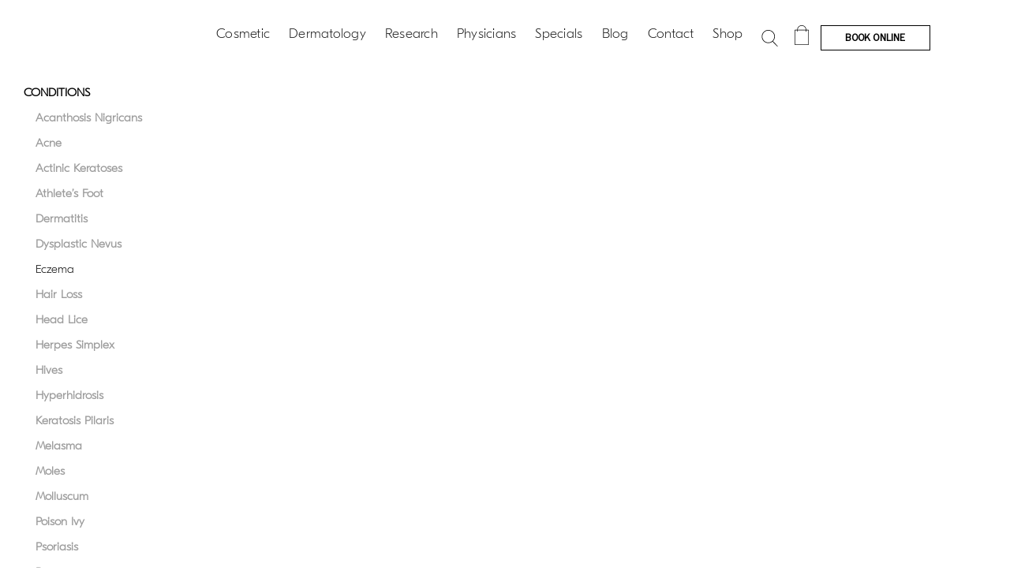

--- FILE ---
content_type: text/html; charset=UTF-8
request_url: https://www.westlakedermatology.com/dermatology-procedures/eczema/
body_size: 63319
content:
<!DOCTYPE html> <html><head><script>if(navigator.userAgent.match(/MSIE|Internet Explorer/i)||navigator.userAgent.match(/Trident\/7\..*?rv:11/i)){let e=document.location.href;if(!e.match(/[?&]nonitro/)){if(e.indexOf("?")==-1){if(e.indexOf("#")==-1){document.location.href=e+"?nonitro=1"}else{document.location.href=e.replace("#","?nonitro=1#")}}else{if(e.indexOf("#")==-1){document.location.href=e+"&nonitro=1"}else{document.location.href=e.replace("#","&nonitro=1#")}}}}</script><link rel="preconnect" href="https://cdn-ilegigi.nitrocdn.com" /><meta charset="UTF-8" /><meta http-equiv="X-UA-Compatible" content="IE=edge,chrome=1" /><meta name="copyright" content="Copyright 2026 Westlake Dermatology &amp; Cosmetic Surgery®. All Rights Reserved." /><meta name="viewport" content="width=device-width, initial-scale=1.0" /><meta name="google-site-verification" content="iXdiryotb9JrwoqDgpBfP_PYF3r8AoeSYVaXm9BdzVA" /><meta name='robots' content='max-image-preview:large' /><meta name="description" content="We provide today’s most advanced eczema treatments in Austin, Dallas, Houston, and San Antonio. Board Certified Dermatologists." /><meta property="og:locale" content="en_US" /><meta property="og:type" content="article" /><meta property="og:title" content="Advanced Eczema Treatments in Texas | Westlake Dermatology" /><meta property="og:description" content="We provide today’s most advanced eczema treatments in Austin, Dallas, Houston, and San Antonio. Board Certified Dermatologists." /><meta property="og:url" content="https://www.westlakedermatology.com/dermatology-procedures/eczema/" /><meta property="og:site_name" content="Westlake Dermatology &amp; Cosmetic Surgery®" /><meta property="article:modified_time" content="2025-01-24T03:03:37+00:00" /><meta property="og:image" content="https://www.westlakedermatology.com/wp-content/uploads/2025/02/wl-eden-night.jpg" /><meta property="og:image:width" content="1200" /><meta property="og:image:height" content="630" /><meta property="og:image:type" content="image/jpeg" /><title>Advanced Eczema Treatments in Texas | Westlake Dermatology</title><meta name="generator" content="NitroPack" /><link href="https://cdn-ilegigi.nitrocdn.com/vnrOuAYlHDLvgKZCchEGYohMGnrMvnFv/assets/static/optimized/rev-b0de613/www.westlakedermatology.com/externalFontFace/nitro-min-noimport-e5100c9fb7879d2a3af914d76a61a176-stylesheet.css" rel="preload" as="style" onload="this.onload=null; this.rel='stylesheet'; this.setAttribute('onload', this.getAttribute('nitropack-onload') + '; this.setAttribute(\'onload\', \'\');'); this.dispatchEvent(new Event('load'));" /><noscript><link rel="stylesheet" type="text/css" href="https://cdn-ilegigi.nitrocdn.com/vnrOuAYlHDLvgKZCchEGYohMGnrMvnFv/assets/static/optimized/rev-b0de613/www.westlakedermatology.com/externalFontFace/nitro-min-noimport-e5100c9fb7879d2a3af914d76a61a176-stylesheet.css" /></noscript><script>var NPSH,NitroScrollHelper;NPSH=NitroScrollHelper=function(){let e=null;const o=window.sessionStorage.getItem("nitroScrollPos");function t(){let e=JSON.parse(window.sessionStorage.getItem("nitroScrollPos"))||{};if(typeof e!=="object"){e={}}e[document.URL]=window.scrollY;window.sessionStorage.setItem("nitroScrollPos",JSON.stringify(e))}window.addEventListener("scroll",function(){if(e!==null){clearTimeout(e)}e=setTimeout(t,200)},{passive:true});let r={};r.getScrollPos=()=>{if(!o){return 0}const e=JSON.parse(o);return e[document.URL]||0};r.isScrolled=()=>{return r.getScrollPos()>document.documentElement.clientHeight*.5};return r}();</script><script>(function(){var a=false;var e=document.documentElement.classList;var i=navigator.userAgent.toLowerCase();var n=["android","iphone","ipad"];var r=n.length;var o;var d=null;for(var t=0;t<r;t++){o=n[t];if(i.indexOf(o)>-1)d=o;if(e.contains(o)){a=true;e.remove(o)}}if(a&&d){e.add(d);if(d=="iphone"||d=="ipad"){e.add("ios")}}})();</script><script>(function(e){var t=e.prototype;t.after||(t.after=function(){var e,t=arguments,n=t.length,r=0,i=this,a=i.parentNode,o=Node,c=String,u=document;if(a!==null){while(r<n){(e=t[r])instanceof o?(i=i.nextSibling)!==null?a.insertBefore(e,i):a.appendChild(e):a.appendChild(u.createTextNode(c(e)));++r}}})})(Element);var NPh,NitroPackHelper;NPh=NitroPackHelper=function(){var e=document.write;var t=requestAnimationFrame||mozRequestAnimationFrame||webkitRequestAnimationFrame||msRequestAnimationFrame;var n=function(e){setTimeout(e,0)};var r=function(e){var t=e.innerHTML;try{var n=URL.createObjectURL(new Blob([t.replace(/^(?:<!--)?(.*?)(?:-->)?$/gm,"$1")],{type:"text/javascript"}))}catch(e){var n="data:text/javascript;base64,"+btoa(t.replace(/^(?:<!--)?(.*?)(?:-->)?$/gm,"$1"))}return n};var i=function(e,t){if(!e.src){var i=r(e);if(i!==false){e.src=i;e.innerHTML=""}}if(t){n(function(e,t){return function(){e.after(t)}}(t,e))}else{n(function(e){return function(){document.head.appendChild(e)}}(e))}};return{documentWrite:function(t,n){if(t&&t.hasAttribute("nitro-exclude")){return e.call(document,n)}var r=null;if(t.documentWriteContainer){r=t.documentWriteContainer}else{r=document.createElement("span");t.documentWriteContainer=r}var a=null;if(t){if(t.hasAttribute("data-nitro-for-id")){a=document.querySelector('template[data-nitro-marker-id="'+t.getAttribute("data-nitro-for-id")+'"]')}else{a=t}}r.innerHTML+=n;console.log("Injecting document.write");if(a){a.parentNode.insertBefore(r,a)}else{document.body.appendChild(r)}var o=document.createElement("span");o.innerHTML=n;var c=o.querySelectorAll("script");if(c.length){c.forEach(function(e){var t=e.getAttributeNames();var n=document.createElement("script");t.forEach(function(t){n.setAttribute(t,e.getAttribute(t))});n.async=false;if(!e.src&&e.textContent){n.textContent=e.textContent}i(n,a)})}console.log("Injected document.write")},TrustLogo:function(e,t){var n=document.getElementById(e);var r=document.createElement("img");r.src=t;n.parentNode.insertBefore(r,n)},documentReadyState:"loading",ogReadyState:document.readyState,startedScriptLoading:false,loadScriptDelayed:function(e,t,n){setTimeout(function(){var t=t||null;if(typeof e==="script"){var n=document.createElement("script");n.src=e;i(n,t)}else{i(e,t)}},t)}}}();document.write=function(e){NPh.documentWrite(document.currentScript,e)};document.writeln=function(e){NPh.documentWrite(document.currentScript,e+"\n")};window.addEventListener("load",function(){document.querySelectorAll("[nitro-delay-ms]").forEach(function(e){var t=document.createElement("template");t.setAttribute("type","nitro-dynamic-marker");e.after(t);e.remove();e.type="text/javascript";NPh.loadScriptDelayed(e,parseInt(e.getAttribute("nitro-delay-ms")),t)})});</script>                   <link rel="canonical" href="https://www.westlakedermatology.com/dermatology-procedures/eczema/" /> <script type="text/worker" id="wordkeeper-asset-worker">async function cache(e,t){try{if(-1!=e.indexOf("vimeo")||-1!=e.indexOf("wistia"))var s=new Request(e,{redirect:"follow"});else s=new Request(e,{mode:"no-cors",redirect:"follow"});let i=await fetch(s).catch(function(e){console.log(e)}).then(function(e){return void 0===e?"":e.ok?e.text():404==e.status?"404":""});t(e,i)}catch(s){console.log(s);try{let s=new XMLHttpRequest;s.responseType="blob",s.open("GET",e),s.onload=function(){let i="";i=404==s.status?"404":"text"==s.responseType||""==s.responseType?s.responseText:"",t(e,i)},s.onerror=function(){let i="";i=404==s.status?"404":"text"==s.responseType||""==s.responseType?s.responseText:"",t(e,i)},s.send()}catch(s){t(e,"")}}}onmessage=function(e){let t=JSON.parse(e.data),s=0,i="https://www.westlakedermatology.com",n=function(){},o=!1;switch(t.urls.length<1&&postMessage(JSON.stringify({index:t.index,type:t.type})),t.type){case"styles":case"scripts":case"lateStyles":case"lazyStyles":case"lazyScripts":case"bgs":n=function(e,i){s++,t.urls.length==s&&postMessage(JSON.stringify({index:t.index,type:t.type}))};break;case"thumbnails":n=function(e,s){if(-1!=e.indexOf("cache/thumbs"))postMessage(JSON.stringify({index:t.index,type:t.type,url:e,thumb:e}));else if(-1!=e.indexOf("youtube"))console.log("youtube"),postMessage(JSON.stringify({index:t.index,type:t.type,url:e,thumb:e}));else if(-1!=e.indexOf("vimeo")){let i=JSON.parse(s).thumbnail_url;postMessage(JSON.stringify({index:t.index,type:t.type,url:e,thumb:i}))}else if(-1!=e.indexOf("wistia")){let i=JSON.parse(s),n="";void 0!==i.media.embedOptions.stillUrl?n=i.media.embedOptions.stillUrl:void 0!==i.media.embedOptions.unalteredStillImageAsset&&(n=i.media.embedOptions.unalteredStillImageAsset.url),postMessage(JSON.stringify({index:t.index,type:t.type,url:e,thumb:e}))}else postMessage(JSON.stringify({index:t.index,type:t.type,url:e,thumb:e}))};break;case"widgets":n=function(e,s){if("404"==s){let l=e.split(/[\\/]/).pop();l=l.replace(".json",""),!1===o?(o=!0,cache(i+"/wp-json/wordkeeper-speed/v1/widget/"+l,n)):(s=JSON.parse(s),postMessage(JSON.stringify({index:t.index,type:t.type,widget:l,content:s.html})))}else{let i=e.split(/[\\/]/).pop();i=i.replace(".json",""),s=JSON.parse(s),postMessage(JSON.stringify({index:t.index,type:t.type,widget:i,content:s.html}))}}}t.urls.forEach(function(e){if(-1==e.indexOf("data:text")){if("0"==e.indexOf("//")){let t="0"==i.indexOf("https://")?"https://":"http://";e=t+e.replace("//","")}"0"==e.indexOf("/")&&(e=i+e);try{cache(e,n)}catch(t){n(e)}}else n(e)})};</script> <template data-nitro-marker-id="0c916035a8f8d9ab36e9dadfbea9ea03-1"></template>  <base href="/" /><style id="nitro-fonts">@font-face{font-family:ITCFranklinITCProLight;src:url("https://cdn-ilegigi.nitrocdn.com/vnrOuAYlHDLvgKZCchEGYohMGnrMvnFv/assets/static/source/rev-b0de613/www.westlakedermatology.com/wp-content/themes/WD/assets/fonts/ITCFranklinITCProLight.eot");src:url("https://cdn-ilegigi.nitrocdn.com/vnrOuAYlHDLvgKZCchEGYohMGnrMvnFv/assets/static/source/rev-b0de613/www.westlakedermatology.com/wp-content/themes/WD/assets/fonts/ITCFranklinITCProLight.woff2") format("woff2");font-display:swap}@font-face{font-family:ITCFranklinITCProBold;src:url("https://cdn-ilegigi.nitrocdn.com/vnrOuAYlHDLvgKZCchEGYohMGnrMvnFv/assets/static/source/rev-b0de613/www.westlakedermatology.com/wp-content/themes/WD/assets/fonts/ITCFranklinITCProBold.eot");src:url("https://cdn-ilegigi.nitrocdn.com/vnrOuAYlHDLvgKZCchEGYohMGnrMvnFv/assets/static/source/rev-b0de613/www.westlakedermatology.com/wp-content/themes/WD/assets/fonts/ITCFranklinITCProBold.woff2") format("woff2");font-display:swap}@font-face{font-family:"GT Eesti Display";src:url("https://cdn-ilegigi.nitrocdn.com/vnrOuAYlHDLvgKZCchEGYohMGnrMvnFv/assets/static/source/rev-b0de613/www.westlakedermatology.com/wp-content/themes/WD/assets/fonts/GTEestiDisplay-Thin.eot");src:url("https://cdn-ilegigi.nitrocdn.com/vnrOuAYlHDLvgKZCchEGYohMGnrMvnFv/assets/static/source/rev-b0de613/www.westlakedermatology.com/wp-content/themes/WD/assets/fonts/GTEestiDisplay-Thin.woff2") format("woff2");font-weight:100;font-style:normal;font-display:swap}@font-face{font-family:"ITCFranklinITCProLight";src:url("https://cdn-ilegigi.nitrocdn.com/vnrOuAYlHDLvgKZCchEGYohMGnrMvnFv/assets/static/source/rev-b0de613/www.westlakedermatology.com/wp-content/themes/WD/assets/fonts/ITCFranklinITCProLight.eot");src:url("https://cdn-ilegigi.nitrocdn.com/vnrOuAYlHDLvgKZCchEGYohMGnrMvnFv/assets/static/source/rev-b0de613/www.westlakedermatology.com/wp-content/themes/WD/assets/fonts/ITCFranklinITCProLight.woff2") format("woff2");font-display:swap}@font-face{font-family:"ITCFranklinITCProBold";src:url("https://cdn-ilegigi.nitrocdn.com/vnrOuAYlHDLvgKZCchEGYohMGnrMvnFv/assets/static/source/rev-b0de613/www.westlakedermatology.com/wp-content/themes/WD/assets/fonts/ITCFranklinITCProBold.eot");src:url("https://cdn-ilegigi.nitrocdn.com/vnrOuAYlHDLvgKZCchEGYohMGnrMvnFv/assets/static/source/rev-b0de613/www.westlakedermatology.com/wp-content/themes/WD/assets/fonts/ITCFranklinITCProBold.woff2") format("woff2");font-display:swap}@font-face{font-family:"GT Eesti Display";src:url("https://cdn-ilegigi.nitrocdn.com/vnrOuAYlHDLvgKZCchEGYohMGnrMvnFv/assets/static/source/rev-b0de613/www.westlakedermatology.com/wp-content/themes/WD/assets/fonts/GTEestiDisplay-Thin.eot");src:url("https://cdn-ilegigi.nitrocdn.com/vnrOuAYlHDLvgKZCchEGYohMGnrMvnFv/assets/static/source/rev-b0de613/www.westlakedermatology.com/wp-content/themes/WD/assets/fonts/GTEestiDisplay-Thin.woff2") format("woff2");font-weight:100;font-style:normal;font-display:swap}@font-face{font-family:"Founders Grotesk Mono Regular Regular";src:url("https://cdn-ilegigi.nitrocdn.com/vnrOuAYlHDLvgKZCchEGYohMGnrMvnFv/assets/static/source/rev-b0de613/www.westlakedermatology.com/wp-content/themes/WD/assets/fonts/5e7cbd21931add573c9a2a529578fdcc.eot");src:url("https://cdn-ilegigi.nitrocdn.com/vnrOuAYlHDLvgKZCchEGYohMGnrMvnFv/assets/static/source/rev-b0de613/www.westlakedermatology.com/wp-content/themes/WD/assets/fonts/5e7cbd21931add573c9a2a529578fdcc.woff2") format("woff2");font-display:swap}@font-face{font-family:"FontAwesome";src:url("https://cdn-ilegigi.nitrocdn.com/vnrOuAYlHDLvgKZCchEGYohMGnrMvnFv/assets/static/source/rev-b0de613/netdna.bootstrapcdn.com/font-awesome/4.2.0/fonts/78ce0913e643244b3221ed40bf2e7767.fontawesome-webfont.eot");src:url("https://cdn-ilegigi.nitrocdn.com/vnrOuAYlHDLvgKZCchEGYohMGnrMvnFv/assets/static/optimized/rev-b0de613/netdna.bootstrapcdn.com/font-awesome/4.2.0/fonts/nitro-min-page-78ce0913e643244b3221ed40bf2e7767.fontawesome-webfont.ttf") format("truetype");font-weight:normal;font-style:normal;font-display:swap}@font-face{font-family:"FontAwesome";font-weight:400;font-style:normal;src:url("https://cdn-ilegigi.nitrocdn.com/vnrOuAYlHDLvgKZCchEGYohMGnrMvnFv/assets/static/source/rev-b0de613/maxcdn.bootstrapcdn.com/font-awesome/4.3.0/fonts/e0a5515b7043306a034b979957fc1da7.fontawesome-webfont.eot");src:url("https://cdn-ilegigi.nitrocdn.com/vnrOuAYlHDLvgKZCchEGYohMGnrMvnFv/assets/static/source/rev-b0de613/maxcdn.bootstrapcdn.com/font-awesome/4.3.0/fonts/e0a5515b7043306a034b979957fc1da7.fontawesome-webfont.woff2") format("woff2");font-display:swap}@font-face{font-family:"FontAwesome";src:url("https://cdn-ilegigi.nitrocdn.com/vnrOuAYlHDLvgKZCchEGYohMGnrMvnFv/assets/static/source/rev-b0de613/maxcdn.bootstrapcdn.com/font-awesome/4.7.0/fonts/3e6eb37f30ca47e1f854d23f3eb21bc6.fontawesome-webfont.eot");src:url("https://cdn-ilegigi.nitrocdn.com/vnrOuAYlHDLvgKZCchEGYohMGnrMvnFv/assets/static/source/rev-b0de613/maxcdn.bootstrapcdn.com/font-awesome/4.7.0/fonts/3e6eb37f30ca47e1f854d23f3eb21bc6.fontawesome-webfont.woff2") format("woff2");font-weight:normal;font-style:normal;font-display:swap}</style><style type="text/css" id="nitro-critical-css">@charset "UTF-8";h3,h4{font-weight:400;margin-top:.2rem;margin-bottom:.5rem}h3,h4{color:#222;font-family:"Helvetica Neue",Helvetica,Roboto,Arial,sans-serif;font-style:normal;line-height:1.4;text-rendering:optimizeLegibility}div,h3,h4,li,p,ul{margin:0;padding:0}h3,h4{font-family:"Helvetica Neue",Helvetica,Roboto,Arial,sans-serif;font-weight:400;font-style:normal;color:#222;text-rendering:optimizeLegibility;margin-top:.2rem;margin-bottom:.5rem;line-height:1.4}h3,h4{color:inherit;text-transform:uppercase;margin:25px 0 10px;padding:0}h3:first-child,h4:first-child{margin-top:0}.button,body #content,body .button,p,ul{font-family:ITCFranklinITCProLight,Arial,sans-serif}h3{font-family:ITCFranklinITCProLight,Arial,sans-serif;font-weight:400}@media (max-width:767px){.button,body #content,body .button,p,ul{font-family:ITCFranklinITCProLight,Arial,sans-serif;line-height:normal}}p{font-family:inherit}#header ul li a,#header ul li>ul li a,a{color:#000}@media (max-width:1366px){#header ul li a{margin-right:0 !important;font-size:14px}#header .menu-right li{margin-right:10px;vertical-align:middle}#header ul li{margin-right:25px}}@media (max-width:1024px){#nav .fa-shopping-cart{margin-right:15px}header#header.header{padding:20px 0 30px}.outer.wrapper .right.text-right{width:auto;top:5px}.menu-item-bigcommerce-cart:before{top:0}.right.text-right .show-for-medium-down li svg{width:18px;top:-1px;margin-right:18px !important}#nav .res-mobile-menu span{width:23px;margin:7px 0}#nav .fa-shopping-cart{margin-right:18px;background-repeat:no-repeat;background-size:16px;left:1px !important;top:-3px;display:inline-block !important;height:30px;min-width:18px;width:auto;padding:0;background-position:center top}.menu-item-bigcommerce-cart>a>span{top:5px !important;right:0;left:0;margin:0 auto;text-align:center}#nav .bigcommerce-cart__item-count.full{line-height:14px;font-size:10px;width:100%;height:16px}#nav .fa-shopping-cart{margin-right:26px;top:-6px}.right.text-right .show-for-medium-down li svg{margin-right:24px !important;width:17px;top:-3px}#nav .res-mobile-menu span{width:18px;margin:5px 0}}#mobileMenu{padding-top:77px !important;padding-left:0;padding-bottom:0}#mobileMenu{width:100% !important}#header ul li:last-child>ul{left:-50px !important;right:inherit !important}@media (max-width:1025px){.nav-wrap{position:fixed;z-index:99}.nav-wrap #mobileMenu{height:0;left:0;right:0;width:100%;-moz-transform:translate(0,0);-webkit-transform:translate(0,0);transform:translate(0,0);top:0}body #mobileMenu:not(.open){-moz-transform:translate(0,0);-webkit-transform:translate(0,0);transform:translate(0,0);opacity:1;background:#fff}.nav-wrap #mobileMenu{height:0;background:#fff;opacity:1;padding-left:20px;padding-right:20px}.nav-wrap #mobileMenu ul li{visibility:hidden;top:-10px;left:-10px;position:relative}}body{position:relative;font-weight:400}.button,body{font-weight:400}.button,body{font-family:"Helvetica Neue",Helvetica,Roboto,Arial,sans-serif}body,html{height:100%;font-size:100%}body{background:#fff;color:#222;font-style:normal;line-height:1.5;margin:0;padding:0}img{max-width:100%;height:auto;-ms-interpolation-mode:bicubic}@media only screen{.columns{position:relative}.columns{padding-left:.9375rem;padding-right:.9375rem;float:left}.small-12{width:100%}}@media only screen and (min-width:40.0625em){.columns{position:relative;padding-left:.9375rem;padding-right:.9375rem;float:left}.medium-3{width:25%}.medium-9{width:75%}.button{display:inline-block}}@media only screen and (min-width:64.0625em){.columns{position:relative;padding-left:.9375rem;padding-right:.9375rem;float:left}}.button{text-decoration:none}.button{-webkit-appearance:none;-moz-appearance:none;border-radius:0;border-style:solid;border-width:0;line-height:normal;margin:0 0 1.25rem;position:relative;text-align:center;display:inline-block;padding:1rem 2rem 1.0625rem;font-size:1rem;background-color:#008cba;border-color:#007095;color:#fff}p{font-family:inherit}::-webkit-input-placeholder{color:#666}:-moz-placeholder{color:#666}::-moz-placeholder{color:#666}:-ms-input-placeholder{color:#666}p{font-weight:400}a{color:#008cba;line-height:inherit;text-decoration:none}p{line-height:1.6}p{font-size:1rem;margin-bottom:1.25rem;text-rendering:optimizeLegibility}h3,h4{font-weight:400;margin-top:.2rem;margin-bottom:.5rem}h3,h4{color:#222;font-family:"Helvetica Neue",Helvetica,Roboto,Arial,sans-serif;font-style:normal;line-height:1.4;text-rendering:optimizeLegibility}ul{font-family:inherit;font-size:1rem;line-height:1.6;list-style-position:outside;margin-bottom:1.25rem}@media only screen and (min-width:40.0625em){h3,h4{line-height:1.4}h3{font-size:1.6875rem}h4{font-size:1.4375rem}.hide-for-small,.show-for-medium-down{display:inherit !important}.hide-for-medium-down,.show-for-small{display:none !important}}@media only screen and (min-width:64.0625em){.hide-for-medium-down,.hide-for-small{display:inherit !important}.show-for-medium-down,.show-for-small{display:none !important}}@media only screen and (min-width:90.0625em){.hide-for-medium-down,.hide-for-small{display:inherit !important}.show-for-medium-down,.show-for-small{display:none !important}}@media (max-width:637px){.wrapper.outer{width:calc(100% - 0px) !important}}.button{color:#434444;font:600 .9375rem proxima-nova,futura-pt,Arial,sans-serif;text-transform:uppercase;padding:7px 30px;margin:0;border:2px solid transparent;box-shadow:inset 0 0 0 2em #fff;-khtml-box-shadow:inset 0 0 0 2em #fff;-webkit-box-shadow:inset 0 0 0 2em #fff;-moz-box-shadow:inset 0 0 0 2em #fff;-ms-box-shadow:inset 0 0 0 2em #fff;-o-box-shadow:inset 0 0 0 2em #fff;background:0 0}#mobileMenu{z-index:2000;right:auto;width:100% !important;height:100%;overflow:auto;background:#fff !important;padding-top:45px}#mobileMenu ul li a{display:block;color:#fff;font:400 .8125rem futura-pt,Arial,sans-serif;text-transform:uppercase;text-shadow:1px 1px #000;-khtml-text-shadow:1px 1px #000;-webkit-text-shadow:1px 1px #000;-moz-text-shadow:1px 1px #000;-ms-text-shadow:1px 1px #000;-o-text-shadow:1px 1px #000;padding:7px 10px;border-bottom:1px solid rgba(255,255,255,.2);box-shadow:inset 0 -1px #1e1e1e;-khtml-box-shadow:inset 0 -1px #1e1e1e;-webkit-box-shadow:inset 0 -1px #1e1e1e;-moz-box-shadow:inset 0 -1px #1e1e1e;-ms-box-shadow:inset 0 -1px #1e1e1e;-o-box-shadow:inset 0 -1px #1e1e1e;background:#282828;background-image:-webkit-gradient(linear,0 0,0 50,from(#282828),to(#242424));background-image:-moz-linear-gradient(#282828,#242424)}#mobileMenu>ul>li.menu-item-has-children>a>span:after{content:"";font-family:FontAwesome;float:right;margin-right:20px}#mobileMenu ul li a{background:#fff !important;color:#000 !important;text-shadow:none !important;text-transform:none !important;box-shadow:none !important;-khtml-box-shadow:none !important;-webkit-box-shadow:none !important;-moz-box-shadow:none !important;-ms-box-shadow:none !important;-o-box-shadow:none !important}.open-mobile-menu{top:-10px;color:#000 !important;font-size:1rem;line-height:42px;text-transform:uppercase;background:#fff !important;padding:0 0 0 15px !important}.close-mobile-menu{z-index:2001;position:fixed;top:0 !important;left:auto !important;padding:22px 2px 11px !important;text-align:right;width:51px !important;height:67px !important;background:#fff;text-align:center}#mobileFooter .button{display:block;padding-left:0;padding-right:0;background:#fff !important;border:1px solid #000 !important;color:#000 !important;box-shadow:none !important;-khtml-box-shadow:none !important;-webkit-box-shadow:none !important;-moz-box-shadow:none !important;-ms-box-shadow:none !important;-o-box-shadow:none !important}#mobileFooter .black{line-height:35px !important}@media (max-width:600px){#header+.push{height:50px !important}}.show-the-rest{display:none}.authors-list{list-style:none;padding:0;margin:0 0 30px !important}.authors-list a{font-weight:400 !important;color:#9c9c9c !important;font:1rem proxima-nova,futura-pt,Arial,sans-serif !important;display:block;padding:7px 0}.see-more{display:inline-block;margin-bottom:20px;margin-top:20px;color:#008cba;font:1rem proxima-nova,futura-pt,Arial,sans-serif !important}.see-more:before{content:"+";display:inline-block;vertical-align:middle;height:15px;width:15px;color:#008cba;text-align:left;margin-right:px;line-height:15px;position:relative;top:-2px;margin-left:-2px}#mobileFooter{z-index:50 !important}#mobileMenu ul li>a{border:none !important;box-shadow:none !important;font-size:14px !important;color:#848080 !important}#mobileMenu ul li a{padding:10px !important}#mobilelogo span{font-size:8px;position:absolute;bottom:15px}.mobilelogo{letter-spacing:1px;padding-top:5px;font-size:22px;font-weight:500;font-family:futura-pt,Arial,sans-serif}#mobileMenu ul li a{-webkit-font-smoothing:antialiased;-moz-osx-font-smoothing:grayscale;padding:12px 16px !important;font-size:18px !important}body.page p{font-size:18px !important}body.page h3{font-size:20px !important}.button{color:#fff !important;border-color:#fff !important;background:0 0 !important}#masthead{margin:0 auto 30px;text-transform:uppercase;width:100%;float:left;display:block;clear:both}nav.page-nav.blog-nav ul li>a{text-transform:uppercase !important;color:#000 !important;font-weight:700 !important}nav.page-nav.blog-nav ul li ul li a{text-transform:none !important;color:#9c9c9c !important}header#header.header{padding:20px 0;background:#fff;float:left;width:100% !important;max-width:100% !important;position:fixed !important}div#container{overflow:hidden}#page-sidebar .widget .appointments select option{color:#484848}.button.dark{line-height:35px}#mobileFooter a.dark.button{padding:17px 0;line-height:15px !important;font-size:14px !important;font-family:proxima-nova,futura-pt,Arial,sans-serif !important}#mobileFooter .right a.dark.button{padding:16px 0}@media (max-width:1280px){#header ul li:not(:last-child)>a{margin-right:14px}}@media (max-width:1025px){a.res-mobile-menu{background:0 0 !important;text-align:center;padding:0 !important;margin:0;width:16px;float:right;transform:translate3d(0,-4px,0);-webkit-transform:translate3d(0,-4px,0)}a.res-mobile-menu span{display:block;width:100%;background:#676767;height:1px;margin:5px 0;transform:translate3d(0,0,0) rotate(0)}body a.close-mobile-menu{display:none}body #mobileMenu{width:250px}#mobileMenu ul li a{position:relative;width:100%}body #mobileMenu ul li.menu-item-has-children>a:before{font-family:FontAwesome;content:"";margin-right:5px;right:0;position:absolute}body #mobileMenu ul li ul li>a:before{font-family:FontAwesome;content:"";right:0;position:absolute}#mobileMenu ul li>a span:after,body #mobileMenu ul li ul li ul li a:before{display:none}}@media (max-width:768px){#header #logo{display:block !important}#header #mobilelogo{display:none !important}body .button.dark{box-shadow:inset 0 0 0 4em #434444;-khtml-box-shadow:inset 0 0 0 4em #434444;-webkit-box-shadow:inset 0 0 0 4em #434444;-moz-box-shadow:inset 0 0 0 4em #434444;-ms-box-shadow:inset 0 0 0 4em #434444;-o-box-shadow:inset 0 0 0 4em #434444;line-height:22px;padding:8px 30px 15px}}@media (max-width:640px){#masthead{z-index:0}header#header.header{padding:20px}body #content #sidebar{margin-bottom:0}body #header+.push{height:82px !important}}@media (max-width:480px){.wrapper.outer{width:calc(100% - 0px) !important;padding:0 16px !important;margin:0 !important;max-width:100% !important}}.fa-shopping-cart:before{content:""}body,html{height:100%}*,:after,:before{-webkit-box-sizing:border-box;-moz-box-sizing:border-box;box-sizing:border-box}body,html{font-size:100%}body{background:#fff;color:#222;padding:0;margin:0;font-family:"Helvetica Neue",Helvetica,Roboto,Arial,sans-serif;font-weight:400;font-style:normal;line-height:1.5;position:relative}img{max-width:100%;height:auto}img{-ms-interpolation-mode:bicubic}.left{float:left !important}.right{float:right !important}img{display:inline-block;vertical-align:middle}.columns{padding-left:.9375rem;padding-right:.9375rem;width:100%;float:left}@media only screen{.columns{position:relative;padding-left:.9375rem;padding-right:.9375rem;float:left}.small-12{width:100%}}@media only screen and (min-width:40.063em){.columns{position:relative;padding-left:.9375rem;padding-right:.9375rem;float:left}.medium-3{width:25%}.medium-9{width:75%}.button{display:inline-block}}@media only screen and (min-width:64.063em){.columns{position:relative;padding-left:.9375rem;padding-right:.9375rem;float:left}}.button{border-style:solid;border-width:0;font-family:"Helvetica Neue",Helvetica,Roboto,Arial,sans-serif;font-weight:400;line-height:normal;margin:0 0 1.25rem;position:relative;text-decoration:none;text-align:center;-webkit-appearance:none;-webkit-border-radius:0;display:inline-block;padding-top:1rem;padding-right:2rem;padding-bottom:1.0625rem;padding-left:2rem;font-size:1rem;background-color:#008cba;border-color:#007095;color:#fff}.text-right{text-align:right !important}.text-center{text-align:center !important}div,h3,h4,li,p,ul{margin:0;padding:0}a{color:#008cba;text-decoration:none;line-height:inherit}a img{border:none}p{font-family:inherit;font-weight:400;font-size:1rem;line-height:1.6;margin-bottom:1.25rem;text-rendering:optimizeLegibility}h3,h4{font-family:"Helvetica Neue",Helvetica,Roboto,Arial,sans-serif;font-weight:400;font-style:normal;color:#222;text-rendering:optimizeLegibility;margin-top:.2rem;margin-bottom:.5rem;line-height:1.4}h3{font-size:1.375rem}h4{font-size:1.125rem}ul{font-size:1rem;line-height:1.6;margin-bottom:1.25rem;list-style-position:outside;font-family:inherit}ul{margin-left:1.1rem}ul li ul{margin-left:1.25rem;margin-bottom:0}@media only screen{.show-for-medium-down,.show-for-small{display:inherit !important}.hide-for-medium-down,.hide-for-small{display:none !important}}@media only screen and (min-width:40.063em){h3,h4{line-height:1.4}h3{font-size:1.6875rem}h4{font-size:1.4375rem}.hide-for-small,.show-for-medium-down{display:inherit !important}.hide-for-medium-down,.show-for-small{display:none !important}}@media only screen and (min-width:64.063em){.hide-for-medium-down,.hide-for-small{display:inherit !important}.show-for-medium-down,.show-for-small{display:none !important}}@media only screen and (min-width:90.063em){.hide-for-medium-down,.hide-for-small{display:inherit !important}.show-for-medium-down,.show-for-small{display:none !important}}html{font-family:sans-serif;-ms-text-size-adjust:100%;-webkit-text-size-adjust:100%}body{margin:0}aside,footer,header,nav,section{display:block}a{background:0 0}img{border:0}svg:not(:root){overflow:hidden}.full-width{width:100%}.cover{position:absolute;left:0;right:0;bottom:0;top:0}.is-fixed{position:fixed}body{text-rendering:optimizeLegibility;font-smoothing:antialised;-webkit-font-smoothing:antialised;-moz-font-smoothing:antialised;-moz-text-size-adjust:100%;-ms-text-size-adjust:100%;text-size-adjust:100%}*{position:relative;box-sizing:border-box;-khtml-box-sizing:border-box;-webkit-box-sizing:border-box;-moz-box-sizing:border-box;-ms-box-sizing:border-box;-o-box-sizing:border-box}a img{outline:0;border:0}[ng-cloak]{display:none !important}body{color:#434444;margin:0;padding:0;overflow-x:hidden}@media (min-width:768px){body:after{content:"";z-index:499;display:block;position:fixed;left:0;right:0;bottom:0;width:100%;height:30px;background:#fff}}.wrapper{zoom:1;max-width:1287px;margin:0 auto}.wrapper:after,.wrapper:before{content:" ";display:table;height:0;overflow:hidden}.wrapper:after{clear:both}.wrapper.outer{width:calc(100% - 60px);max-width:1590px;padding:0}@media (max-width:768px){.wrapper{padding:0 15px}.wrapper.outer{width:calc(100% - 30px)}}::-khtml-selection{color:#fff;background:#153fff}::-webkit-selection{color:#fff;background:#153fff}::-ms-selection{color:#fff;background:#153fff}::-o-selection{color:#fff;background:#153fff}p,ul{color:inherit;font:1rem/1.6 futura-pt,Arial,sans-serif}ul{list-style-image:url("[data-uri]")}h3,h4{color:inherit;text-transform:uppercase;margin:25px 0 10px;padding:0}h3:first-child,h4:first-child{margin-top:0}h3{font:300 2.2875rem/1 futura-pt,Arial,sans-serif}a{color:#434444;text-decoration:none}.button{color:#434444;font:600 .9375rem proxima-nova,futura-pt,Arial,sans-serif;text-transform:uppercase;padding:7px 30px;margin:0;border:2px solid transparent;box-shadow:inset 0 0 0 2em #fff;-khtml-box-shadow:inset 0 0 0 2em #fff;-webkit-box-shadow:inset 0 0 0 2em #fff;-moz-box-shadow:inset 0 0 0 2em #fff;-ms-box-shadow:inset 0 0 0 2em #fff;-o-box-shadow:inset 0 0 0 2em #fff;background:0 0}.button.dark{color:#fff;box-shadow:inset 0 0 0 2em #434444;-khtml-box-shadow:inset 0 0 0 2em #434444;-webkit-box-shadow:inset 0 0 0 2em #434444;-moz-box-shadow:inset 0 0 0 2em #434444;-ms-box-shadow:inset 0 0 0 2em #434444;-o-box-shadow:inset 0 0 0 2em #434444}.schedule-btn{color:#fff !important;background:#000 !important;font:600 .9375rem proxima-nova,futura-pt,Arial,sans-serif;text-transform:uppercase;padding:7px 30px;margin:0;border:2px solid transparent}#header{z-index:500;position:fixed;left:0;right:0;top:0;padding:20px 0;background:#fff}#header+.push{height:82px}@media (max-width:40.063em){#content #page{padding:0 15px}.button{display:block;width:100%}#header{padding:20px 15px}#header .open-mobile-menu:first-child{display:none}}#header #nav{top:9px}#header li,#header ul{display:inline;margin:0;padding:0}#header ul li a{color:#000;font:600 1rem proxima-nova,futura-pt,Arial,sans-serif;letter-spacing:.015em;text-transform:uppercase}#header ul li:not(:last-child)>a{margin-right:30px}#header ul li>ul{display:none;position:absolute;top:28px;left:-50px;min-width:100%;text-align:left;white-space:nowrap;padding:40px 50px;box-shadow:0 5px 4px -3px rgba(0,0,0,.3);-khtml-box-shadow:0 5px 4px -3px rgba(0,0,0,.3);-webkit-box-shadow:0 5px 4px -3px rgba(0,0,0,.3);-moz-box-shadow:0 5px 4px -3px rgba(0,0,0,.3);-ms-box-shadow:0 5px 4px -3px rgba(0,0,0,.3);-o-box-shadow:0 5px 4px -3px rgba(0,0,0,.3);background:#fff}#header ul li>ul:before{content:"";z-index:1;display:block;position:absolute;top:23px;left:10%;right:10%;height:1px;background:#f2f2f2}#header ul li>ul li a{display:block;font:600 1rem proxima-nova,futura-pt,Arial,sans-serif;text-transform:uppercase;padding:6.25px 0;background:#fff;color:#000}#header ul li:last-child>ul{left:auto;right:0}#mobileMenu{z-index:2000;right:auto;width:200px;height:100%;overflow:auto;background:#242424}#mobileMenu:not(.open){opacity:0;transform:translate(-200px,0);-khtml-transform:translate(-200px,0);-webkit-transform:translate(-200px,0);-moz-transform:translate(-200px,0);-ms-transform:translate(-200px,0);-o-transform:translate(-200px,0)}#mobileMenu li,#mobileMenu ul{display:inline;margin:0;padding:0}#mobileMenu ul li a{display:block;color:#fff;font:400 .8125rem futura-pt,Arial,sans-serif;text-transform:uppercase;text-shadow:1px 1px #000;-khtml-text-shadow:1px 1px #000;-webkit-text-shadow:1px 1px #000;-moz-text-shadow:1px 1px #000;-ms-text-shadow:1px 1px #000;-o-text-shadow:1px 1px #000;padding:7px 10px;border-bottom:1px solid rgba(255,255,255,.2);box-shadow:inset 0 -1px #1e1e1e;-khtml-box-shadow:inset 0 -1px #1e1e1e;-webkit-box-shadow:inset 0 -1px #1e1e1e;-moz-box-shadow:inset 0 -1px #1e1e1e;-ms-box-shadow:inset 0 -1px #1e1e1e;-o-box-shadow:inset 0 -1px #1e1e1e;background:#282828;background-image:-webkit-gradient(linear,0 0,0 50,from(#282828),to(#242424));background-image:-moz-linear-gradient(#282828,#242424)}#mobileMenu ul li:not(:last-child)>a{border-bottom:1px solid rgba(255,255,255,.3)}#mobileMenu ul li ul li a{padding-left:25px}#mobileMenu ul li ul li a:before{content:"";font-family:FontAwesome;margin-right:5px}#mobileMenu ul li ul li ul li a{padding-left:35px}#mobileMenu ul li>ul{display:none}.close-mobile-menu,.open-mobile-menu{z-index:10;display:inline-block;width:auto;height:42px;padding:0 15px}.open-mobile-menu{top:-10px;color:#fff;font-size:1rem;line-height:42px;text-transform:uppercase;background:#000}.close-mobile-menu{z-index:2001;position:fixed;top:13px;right:15px}#masthead{margin:0 auto 30px;text-transform:uppercase}#mobileFooter{top:auto;padding:15px 0;background:#fff}#mobileFooter .button{display:block;padding-left:0;padding-right:0;box-shadow:inset 0 0 0 2em #000;-khtml-box-shadow:inset 0 0 0 2em #000;-webkit-box-shadow:inset 0 0 0 2em #000;-moz-box-shadow:inset 0 0 0 2em #000;-ms-box-shadow:inset 0 0 0 2em #000;-o-box-shadow:inset 0 0 0 2em #000}@media (max-width:600px){#mobileFooter{padding:7px 0}}@media (min-width:40.063em){#content #sidebar{width:15.5%;padding:8px 0 0}#content #page{padding:0}#content #page:not(:only-child){width:79.9%}}@media (min-width:40.063em) and (max-width:1287px){#content #sidebar{padding:8px 0 0}}@media (max-width:768px) and (min-width:40.063em){#content #sidebar{width:13%}#content #page{width:87%}}#page-sidebar .widget{color:#fff;padding:30px;list-style:none;background:#3d3d3d}@media (max-width:1287px){#page-sidebar .widget{padding:30px}}#page-sidebar .widget:not(:last-child){margin:0 auto 30px}#page-sidebar .widget p{color:inherit}#page-sidebar .widget p{font:.9375rem/1.35 proxima-nova,futura-pt,Arial,sans-serif;margin:0}#sidebar .page-nav:not(:only-child):not(:last-child){padding-bottom:25px}#sidebar .page-nav li,#sidebar .page-nav ul{display:inline;margin:0;padding:0}#sidebar .page-nav ul li a{display:block;color:#434444;font:600 1rem proxima-nova,futura-pt,Arial,sans-serif;text-transform:uppercase;padding:7px 0}#sidebar .page-nav ul li a+ul{display:none}#sidebar .page-nav ul li>ul li a{color:#9c9c9c;font-size:.9375rem;font-weight:400;padding-left:15px;text-transform:capitalize}.blog-nav>ul li a{font-size:.9375rem !important}#sidebar .show-for-blog{font-weight:500;font-size:1.125rem;margin:0 0 25px}.show-for-blog{display:none}@media (max-width:40.063em){#content #sidebar{margin-bottom:30px}#content #page{padding:0 15px}#hide-blog{display:none}}@media (min-width:40.063em){#content #page{padding:0;width:79.9%}}.entry-breadcrumbs{text-align:center}.sep{padding:5px}.catch-breadcrumb .entry-breadcrumbs a:after{display:none}.catch-breadcrumb .entry-breadcrumbs a{margin-right:0}.bigcommerce-cart__item-count{display:inline-block;background-color:#5273f4;color:#fff;font-weight:700;border-radius:15px;width:25px;height:25px;font-size:12px;line-height:25px;vertical-align:middle;text-align:center;transform:scale(0)}.bigcommerce-cart__item-count.full{transform:scale(1)}.menu-item-bigcommerce-cart{position:relative}img{max-width:100%}.catch-breadcrumb{display:none}.catch-breadcrumb.breadcrumb-area.custom{max-width:970px;padding:0 20px;margin:auto}.catch-breadcrumb.breadcrumb-area.custom .entry-breadcrumbs{text-align:left}#nav .fa-shopping-cart{top:initial;bottom:5px;right:5px}#nav .fa-shopping-cart:before{content:url("https://cdn-ilegigi.nitrocdn.com/vnrOuAYlHDLvgKZCchEGYohMGnrMvnFv/assets/images/optimized/rev-7747899/img.icons8.com/android/24/000000/shopping-bag.png")}#nav .show-for-medium-down{display:flex !important}#nav .show-for-medium-down .book-appointment{display:none}#nav .bigcommerce-cart__item-count{display:none}#nav .bigcommerce-cart__item-count.full{display:inline-block}.menu-item-bigcommerce-cart>a>span{color:transparent;font-size:0}.menu-item-bigcommerce-cart::before{content:url("https://cdn-ilegigi.nitrocdn.com/vnrOuAYlHDLvgKZCchEGYohMGnrMvnFv/assets/images/optimized/rev-7747899/img.icons8.com/ios/24/000000/shopping-bag.png");display:inline-block;height:24px;position:relative;width:24px;top:4px}#nav .fa-shopping-cart:before{content:url("https://cdn-ilegigi.nitrocdn.com/vnrOuAYlHDLvgKZCchEGYohMGnrMvnFv/assets/images/optimized/rev-7747899/img.icons8.com/ios/24/000000/shopping-bag.png")}#nav .res-mobile-menu span{height:1px;width:25px;background:#000;margin:8px 0}.schedule-btn{background-color:#fff !important;color:#000 !important;border:1px solid #000}#nav .bigcommerce-cart__item-count{background-color:#000}@media only screen and (min-width:1025px){header#header{padding:0}#nav .fa-shopping-cart:before{font-size:25px;top:3px;position:initial}#nav .fa-shopping-cart{bottom:initial;top:3px;right:initial}#nav .show-for-medium-down{display:none !important}#nav .bigcommerce-cart__item-count.full{bottom:6px;right:0;left:4px}}@media only screen and (min-width:642px) and (max-width:1024px){#nav .fa-shopping-cart{bottom:11px}.open-mobile-menu[style]{margin-right:10px !important}}*{box-shadow:none;outline:inherit}#header ul li a,#header ul li>ul li a,a{color:#000}.bigcommerce-cart__item-count{color:#fff;background-color:#0a0303}body,html{margin:0;padding:0}*{box-sizing:border-box}body{font-family:ITCFranklinITCProLight,Arial,sans-serif}p,ul{font-family:ITCFranklinITCProLight,Arial,sans-serif}body #content,body .button{font-family:ITCFranklinITCProLight,Arial,sans-serif}#page-sidebar .widget,#page-sidebar .widget p,.button,body #content,body .button,p,ul{font-family:ITCFranklinITCProLight,Arial,sans-serif}#header ul li a,#header ul li>ul li a,#sidebar .page-nav ul li a,.see-more{font-family:ITCFranklinITCProLight,Arial,sans-serif !important}h3{font-family:ITCFranklinITCProLight,Arial,sans-serif;font-weight:400}#sidebar h3{font-family:ITCFranklinITCProBold,Arial,sans-serif;font-weight:600 !important}::-webkit-input-placeholder{font-weight:400}::-moz-placeholder{font-weight:400}:-ms-input-placeholder{font-weight:400}:-moz-placeholder{font-weight:400}section#content .outer.wrapper{border:0 !important;padding-top:11px}.bigcommerce-cart__item-count{width:18px;height:18px;line-height:18px}#nav .bigcommerce-cart__item-count.full{line-height:21px;top:0;left:0;width:auto;height:21px;border-radius:0;background:#fff;color:#222;border:1px solid #222;padding:0 5px;right:0;margin:auto}.outer.wrapper .right.text-right{width:calc(100% - 20%);text-align:left !important}.menu-item-bigcommerce-cart:before{display:none}ul.menu-right li.menu-item-bigcommerce-cart{background-repeat:no-repeat;background-position:center top;background-size:20px;display:inline-block !important;height:30px;width:auto;min-width:20px;position:relative}.menu-item-bigcommerce-cart:before{top:10px}ul.menu-right li svg{display:inline-block;top:5px;margin-right:6px !important;width:21px;height:21px}.menu-item-bigcommerce-cart>a>span{color:transparent;font-size:0;position:relative;top:0 !important;right:0;display:block;width:100%;text-align:center}ul.menu-right li.menu-item-bigcommerce-cart a{display:inline-block}#header ul li{margin-right:47px}#header .menu-right li{margin-right:16px;vertical-align:middle;top:3px}#header .menu-right li:last-child{margin-right:0}#header ul li a{margin-right:0 !important}#header ul.sub-menu li{margin-right:0}@media (max-width:1600px){#header ul li{margin-right:42px}}@media (max-width:1560px){.outer.wrapper .right.text-right{width:calc(100% - 20%);text-align:left !important}#header ul li a{margin-right:0 !important;font-size:14px}}@media (max-width:1480px){#header ul li{margin-right:33px}}@media (max-width:1366px){#header ul li a{margin-right:0 !important;font-size:14px}#header .menu-right li{margin-right:10px;vertical-align:middle}#header ul li{margin-right:25px}}@media (max-width:1280px){#header ul li a{margin-right:0 !important;font-size:13px}#header ul li{margin-right:20px}}@media (max-width:1199px){#header ul li a{margin-right:0 !important;font-size:11px}ul.menu-right li.menu-item-bigcommerce-cart{background-size:18px;top:5px}header#header ul.menu-right li a.schedule-btn{font-size:12px !important}ul.menu-right li svg{width:18px}}@media (max-width:1024px){#nav .fa-shopping-cart{margin-right:15px}header#header.header{padding:20px 0 30px}.outer.wrapper .right.text-right{width:auto;top:5px}.menu-item-bigcommerce-cart:before{top:0}.right.text-right .show-for-medium-down li svg{width:18px;top:-1px;margin-right:18px !important}#nav .res-mobile-menu span{width:23px;margin:7px 0}#nav .fa-shopping-cart{margin-right:18px;background-repeat:no-repeat;background-size:16px;left:1px !important;top:-3px;display:inline-block !important;height:30px;min-width:18px;width:auto;padding:0;background-position:center top}.menu-item-bigcommerce-cart>a>span{top:5px !important;right:0;left:0;margin:0 auto;text-align:center}#nav .bigcommerce-cart__item-count.full{line-height:14px;font-size:10px;width:100%;height:16px}#nav .fa-shopping-cart{margin-right:26px;top:-6px}.right.text-right .show-for-medium-down li svg{margin-right:24px !important;width:17px;top:-3px}#nav .res-mobile-menu span{width:18px;margin:5px 0}body #mobileMenu ul.sub-menu li.menu-item-has-children>a:before{content:"";display:block}}@media (max-width:768px){.wrapper.outer{width:calc(100% - 15px)}}@media (max-width:767px){#page-sidebar .widget,#page-sidebar .widget p,.button,body #content,body .button,p,ul{font-family:ITCFranklinITCProLight;line-height:normal}}@media (max-width:1025px){a.res-mobile-menu span{display:block;width:100%;background:#000;background:#676767;height:1px;margin:5px 0;transform:translate3d(0,0,0) rotate(0);top:-3px}a.res-mobile-menu{background:0 0 !important;text-align:center;padding:9px 0 !important;padding:0 !important;margin:-10px 0 0;margin:0;width:35px;width:auto;float:right;transform:translate3d(0,-4px,0);-webkit-transform:translate3d(0,-4px,0)}body #mobileMenu ul li.menu-item-has-children>a:before{font-family:FontAwesome;content:"";margin-right:5px;right:0;position:absolute;text-align:center}}#content #page #masthead img.mobile-banner{display:none}@media (max-width:640px){#content #page{padding:0 15px !important;width:100% !important}#content #page #masthead img.full-width{display:none}#content #page #masthead img.full-width.mobile-banner{display:block}header#header.header{padding:16px 16px 30px}#nav .fa-shopping-cart{bottom:10px}}#mobileFooter a.dark.button{padding:16px 0 !important}@media (max-width:480px){#mobileFooter a.dark.button{font-size:12px !important}.wrapper.outer{padding:0 !important}}@media (max-width:360px){#mobileFooter a.dark.button{font-size:11px !important;padding:16px 4px !important}}#content #page{padding:0;width:79.9%}body header nav#nav .menu-left li a{font-family:"GT Eesti Display" !important;font-weight:300;color:rgba(0,0,0,.9);font-size:17px;text-transform:capitalize}#mobileMenu ul li a{font-family:"GT Eesti Display" !important}#sidebar .page-nav ul li a{font-family:"GT Eesti Display" !important}#mobileMenu ul li ul li ul li a{padding:7px 16px !important}#mobilelogo{display:none}#search-box-ajax{display:none;position:absolute;right:0;width:450px}@media only screen and (max-width:767px){#logo{display:none}#mobilelogo{display:block}}#mobileMenu{padding-top:77px !important;padding-left:0;padding-bottom:0}#mobileMenu{width:100% !important}#header ul li:last-child>ul{left:-50px !important;right:inherit !important}@media (max-width:1025px){.nav-wrap{position:fixed;z-index:99}.nav-wrap{position:fixed;z-index:99}.nav-wrap #mobileMenu{height:0;left:0;right:0;width:100%;-moz-transform:translate(0,0);-webkit-transform:translate(0,0);transform:translate(0,0);top:0}body #mobileMenu:not(.open){-moz-transform:translate(0,0);-webkit-transform:translate(0,0);transform:translate(0,0);opacity:1;background:#fff}.nav-wrap #mobileMenu{height:0;background:#fff;opacity:1;padding-left:20px;padding-right:20px}.nav-wrap #mobileMenu ul li{visibility:hidden;top:-10px;left:-10px;position:relative}}body{position:relative;font-weight:400}.button,body{font-weight:400}.button,body{font-family:"Helvetica Neue",Helvetica,Roboto,Arial,sans-serif}body,html{height:100%;font-size:100%}*,:after,:before{-webkit-box-sizing:border-box;-moz-box-sizing:border-box;box-sizing:border-box}body{background:#fff;color:#222;font-style:normal;line-height:1.5;margin:0;padding:0}img{max-width:100%;height:auto;-ms-interpolation-mode:bicubic}.left{float:left !important}.right{float:right !important}img{display:inline-block;vertical-align:middle}.columns{padding-left:.9375rem;padding-right:.9375rem;width:100%;float:left}@media only screen{.columns{position:relative}.columns{padding-left:.9375rem;padding-right:.9375rem;float:left}.small-12{width:100%}}@media only screen and (min-width:40.0625em){.columns{position:relative;padding-left:.9375rem;padding-right:.9375rem;float:left}.medium-3{width:25%}.medium-9{width:75%}}@media only screen and (min-width:64.0625em){.columns{position:relative;padding-left:.9375rem;padding-right:.9375rem;float:left}}.button{text-decoration:none}.button{-webkit-appearance:none;-moz-appearance:none;border-radius:0;border-style:solid;border-width:0;line-height:normal;margin:0 0 1.25rem;position:relative;text-align:center;display:inline-block;padding:1rem 2rem 1.0625rem;font-size:1rem;background-color:#008cba;border-color:#007095;color:#fff}p{font-family:inherit}@media only screen and (min-width:40.0625em){.button{display:inline-block}}::-webkit-input-placeholder{color:#666}:-moz-placeholder{color:#666}::-moz-placeholder{color:#666}:-ms-input-placeholder{color:#666}p{font-weight:400}.text-right{text-align:right !important}.text-center{text-align:center !important}div,h3,h4,li,p,ul{margin:0;padding:0}a{color:#008cba;line-height:inherit;text-decoration:none}p{line-height:1.6}a img{border:none}p{font-size:1rem;margin-bottom:1.25rem;text-rendering:optimizeLegibility}h3,h4{font-weight:400;margin-top:.2rem;margin-bottom:.5rem}h3,h4{color:#222;font-family:"Helvetica Neue",Helvetica,Roboto,Arial,sans-serif;font-style:normal;line-height:1.4;text-rendering:optimizeLegibility}h3{font-size:1.375rem}h4{font-size:1.125rem}ul{font-family:inherit;font-size:1rem;line-height:1.6;list-style-position:outside;margin-bottom:1.25rem}ul{margin-left:1.1rem}ul li ul{margin-left:1.25rem;margin-bottom:0}@media only screen and (min-width:40.0625em){h3,h4{line-height:1.4}h3{font-size:1.6875rem}h4{font-size:1.4375rem}}@media only screen{.show-for-medium-down,.show-for-small{display:inherit !important}.hide-for-medium-down,.hide-for-small{display:none !important}}@media only screen and (min-width:40.0625em){.hide-for-small,.show-for-medium-down{display:inherit !important}.hide-for-medium-down,.show-for-small{display:none !important}}@media only screen and (min-width:64.0625em){.hide-for-medium-down,.hide-for-small{display:inherit !important}.show-for-medium-down,.show-for-small{display:none !important}}@media only screen and (min-width:90.0625em){.hide-for-medium-down,.hide-for-small{display:inherit !important}.show-for-medium-down,.show-for-small{display:none !important}}@media only screen and (min-width:120.0625em){.hide-for-medium-down,.hide-for-small{display:inherit !important}.show-for-medium-down,.show-for-small{display:none !important}}.full-width{width:100%}.cover{position:absolute;left:0;right:0;bottom:0;top:0}.is-fixed{position:fixed}body{text-rendering:optimizeLegibility;font-smoothing:antialised;-webkit-font-smoothing:antialised;-moz-font-smoothing:antialised;-moz-text-size-adjust:100%;-ms-text-size-adjust:100%;text-size-adjust:100%}*{position:relative;box-sizing:border-box;-khtml-box-sizing:border-box;-webkit-box-sizing:border-box;-moz-box-sizing:border-box;-ms-box-sizing:border-box;-o-box-sizing:border-box}a img{outline:0;border:0}[ng-cloak]{display:none !important}body{color:#434444;margin:0;padding:0;overflow-x:hidden}@media (min-width:768px){body:after{content:"";z-index:499;display:block;position:fixed;left:0;right:0;bottom:0;width:100%;height:30px;background:#fff}}.wrapper{zoom:1;max-width:1287px;margin:0 auto}.wrapper:after,.wrapper:before{content:" ";display:table;height:0;overflow:hidden}.wrapper:after{clear:both}@media (max-width:768px){.wrapper{padding:0 15px}}.wrapper.outer{width:calc(100% - 60px);max-width:1590px;padding:0}@media (max-width:637px){.wrapper.outer{width:calc(100% - 0px) !important}}::-khtml-selection{color:#fff;background:#153fff}::-webkit-selection{color:#fff;background:#153fff}::-ms-selection{color:#fff;background:#153fff}::-o-selection{color:#fff;background:#153fff}p,ul{color:inherit;font:1rem/1.6 futura-pt,Arial,sans-serif}ul{list-style-image:url("[data-uri]")}h3,h4{color:inherit;text-transform:uppercase;margin:25px 0 10px;padding:0}h3:first-child,h4:first-child{margin-top:0}h3{font:300 2.2875rem/1 futura-pt,Arial,sans-serif}a{color:#434444;text-decoration:none}.button{color:#434444;font:600 .9375rem proxima-nova,futura-pt,Arial,sans-serif;text-transform:uppercase;padding:7px 30px;margin:0;border:2px solid rgba(255,255,255,0);box-shadow:inset 0 0 0 2em #fff;-khtml-box-shadow:inset 0 0 0 2em #fff;-webkit-box-shadow:inset 0 0 0 2em #fff;-moz-box-shadow:inset 0 0 0 2em #fff;-ms-box-shadow:inset 0 0 0 2em #fff;-o-box-shadow:inset 0 0 0 2em #fff;background:0 0}@media (max-width:40.063em){.button{display:block;width:100%}}.button.dark{color:#fff;box-shadow:inset 0 0 0 2em #434444;-khtml-box-shadow:inset 0 0 0 2em #434444;-webkit-box-shadow:inset 0 0 0 2em #434444;-moz-box-shadow:inset 0 0 0 2em #434444;-ms-box-shadow:inset 0 0 0 2em #434444;-o-box-shadow:inset 0 0 0 2em #434444}.schedule-btn{color:#fff !important;background:#000 !important;font:600 .9375rem proxima-nova,futura-pt,Arial,sans-serif;text-transform:uppercase;padding:7px 30px;margin:0;border:2px solid rgba(255,255,255,0)}#header{z-index:500;position:fixed;left:0;right:0;top:0;padding:20px 0;background:#fff}#header+.push{height:82px}@media (max-width:600px){#header+.push{height:50px !important}}@media (max-width:40.063em){#header{padding:20px 15px}}#header #nav{top:9px}#header li,#header ul{display:inline;margin:0;padding:0}#header ul li a{color:#000;font:600 1rem proxima-nova,futura-pt,Arial,sans-serif;letter-spacing:.015em;text-transform:uppercase}#header ul li:not(:last-child)>a{margin-right:30px}#header ul li.current-page-ancestor>a{color:#000;font-weight:600}#header ul li>ul{display:none;position:absolute;top:28px;left:-50px;min-width:100%;text-align:left;white-space:nowrap;padding:40px 50px;box-shadow:0 5px 4px -3px rgba(0,0,0,.3);-khtml-box-shadow:0 5px 4px -3px rgba(0,0,0,.3);-webkit-box-shadow:0 5px 4px -3px rgba(0,0,0,.3);-moz-box-shadow:0 5px 4px -3px rgba(0,0,0,.3);-ms-box-shadow:0 5px 4px -3px rgba(0,0,0,.3);-o-box-shadow:0 5px 4px -3px rgba(0,0,0,.3);background:#fff}#header ul li>ul:before{content:"";z-index:1;display:block;position:absolute;top:23px;left:10%;right:10%;height:1px;background:#f2f2f2}#header ul li>ul li a{display:block;font:600 1rem proxima-nova,futura-pt,Arial,sans-serif;text-transform:uppercase;padding:6.25px 0;background:#fff;color:#000}#header ul li:last-child>ul{left:auto;right:0}#mobileMenu{z-index:2000;right:auto;width:100% !important;height:100%;overflow:auto;background:#fff !important;padding-top:45px}#mobileMenu:not(.open){opacity:0;transform:translate(-200px,0);-khtml-transform:translate(-200px,0);-webkit-transform:translate(-200px,0);-moz-transform:translate(-200px,0);-ms-transform:translate(-200px,0);-o-transform:translate(-200px,0)}#mobileMenu li,#mobileMenu ul{display:inline;margin:0;padding:0}#mobileMenu ul li a{display:block;color:#fff;font:400 .8125rem futura-pt,Arial,sans-serif;text-transform:uppercase;text-shadow:1px 1px #000;-khtml-text-shadow:1px 1px #000;-webkit-text-shadow:1px 1px #000;-moz-text-shadow:1px 1px #000;-ms-text-shadow:1px 1px #000;-o-text-shadow:1px 1px #000;padding:7px 10px;border-bottom:1px solid rgba(255,255,255,.2);box-shadow:inset 0 -1px #1e1e1e;-khtml-box-shadow:inset 0 -1px #1e1e1e;-webkit-box-shadow:inset 0 -1px #1e1e1e;-moz-box-shadow:inset 0 -1px #1e1e1e;-ms-box-shadow:inset 0 -1px #1e1e1e;-o-box-shadow:inset 0 -1px #1e1e1e;background:#282828;background-image:-webkit-gradient(linear,0 0,0 50,from(#282828),to(#242424));background-image:-moz-linear-gradient(#282828,#242424)}#mobileMenu ul li:not(:last-child)>a{border-bottom:1px solid rgba(255,255,255,.3)}#mobileMenu ul li a{background:#fff !important;color:#000 !important;text-shadow:none !important;text-transform:none !important;box-shadow:none !important;-khtml-box-shadow:none !important;-webkit-box-shadow:none !important;-moz-box-shadow:none !important;-ms-box-shadow:none !important;-o-box-shadow:none !important}#mobileMenu ul li ul li a{padding-left:25px}#mobileMenu ul li ul li ul li a{padding-left:35px}#mobileMenu ul li>ul{display:none}.close-mobile-menu,.open-mobile-menu{z-index:10;display:inline-block;width:auto;height:42px;padding:0 15px}.open-mobile-menu{top:-10px;color:#000 !important;font-size:1rem;line-height:42px;text-transform:uppercase;background:#fff !important;padding:0 0 0 15px !important}@media (max-width:40.063em){#header .open-mobile-menu:first-child{display:none}}.close-mobile-menu{z-index:2001;position:fixed;top:0 !important;left:auto !important;padding:22px 2px 11px 2px !important;text-align:right;width:51px !important;height:67px !important;background:#fff;text-align:center}#masthead{margin:0 auto 30px;text-transform:uppercase}#mobileFooter{top:auto;padding:15px 0;background:#fff}@media (max-width:600px){#mobileFooter{padding:7px 0}}#mobileFooter .button{display:block;padding-left:0;padding-right:0;background:#fff !important;border:1px solid #000 !important;color:#000 !important;box-shadow:none !important;-khtml-box-shadow:none !important;-webkit-box-shadow:none !important;-moz-box-shadow:none !important;-ms-box-shadow:none !important;-o-box-shadow:none !important}#mobileFooter .black{line-height:35px !important}@media (min-width:40.063em){#content #sidebar{width:15.5%;padding:8px 0 0 0}}@media (min-width:40.063em) and (max-width:1287px){#content #sidebar{padding:8px 0 0 0}}@media (max-width:40.063em){#content #sidebar{margin-bottom:30px}}@media (max-width:768px) and (min-width:40.063em){#content #sidebar{width:13%}#content #page{width:87%}}@media (min-width:40.063em){#content #page{padding:0}#content #page:not(:only-child){width:79.9%}}@media (max-width:40.063em){#content #page{padding:0 15px}}#page-sidebar .widget{color:#fff;padding:30px;list-style:none;background:#3d3d3d}@media (max-width:1287px){#page-sidebar .widget{padding:30px}}#page-sidebar .widget:not(:last-child){margin:0 auto 30px}#page-sidebar .widget p{color:inherit}#page-sidebar .widget p{font:.9375rem/1.35 proxima-nova,futura-pt,Arial,sans-serif;margin:0}#sidebar .page-nav:not(:only-child):not(:last-child){padding-bottom:25px}#sidebar .page-nav li,#sidebar .page-nav ul{display:inline;margin:0;padding:0}#sidebar .page-nav ul li a{display:block;color:#434444;font:600 1rem proxima-nova,futura-pt,Arial,sans-serif;text-transform:uppercase;padding:7px 0}#sidebar .page-nav ul li a+ul{display:none}#sidebar .page-nav ul li.current_page_ancestor>a,#sidebar .page-nav ul li.current_page_item>a,#sidebar .page-nav ul li.current_page_parent>a{color:#000;font-weight:700}body.page-child:not(.page-parent) #sidebar .page-nav ul li.current_page_ancestor>a,body.page-child:not(.page-parent) #sidebar .page-nav ul li.current_page_item>a,body.page-child:not(.page-parent) #sidebar .page-nav ul li.current_page_parent>a{color:#434444;font-weight:600}#sidebar .page-nav ul li.current_page_ancestor>a+ul,#sidebar .page-nav ul li.current_page_parent>a+ul{display:block}#sidebar .page-nav ul li>ul li a{color:#9c9c9c;font-size:.9375rem;font-weight:400;padding-left:15px;text-transform:capitalize}#sidebar .page-nav ul li>ul li.current_page_item>a{color:#000 !important;font-weight:400 !important}.blog-nav>ul li a{font-size:.9375rem !important}#sidebar .show-for-blog{font-weight:500;font-size:1.125rem;margin:0 0 25px}.show-for-blog{display:none}@media (max-width:40.063em){#hide-blog{display:none}}.show-the-rest{display:none}.authors-list{list-style:none;padding:0;margin:0 0 30px 0 !important}.authors-list a{font-weight:400 !important;color:#9c9c9c !important;font:1rem proxima-nova,futura-pt,Arial,sans-serif !important;display:block;padding:7px 0}.see-more{display:inline-block;margin-bottom:20px;margin-top:20px;color:#008cba;font:1rem proxima-nova,futura-pt,Arial,sans-serif !important}.see-more:before{content:"+";display:inline-block;vertical-align:middle;height:15px;width:15px;color:#008cba;text-align:left;margin-right:px;line-height:15px;position:relative;top:-2px;margin-left:-2px}#mobileFooter{z-index:50 !important}#mobileMenu ul li>a{border:none !important;box-shadow:none !important;font-size:14px !important;color:#848080 !important}#mobileMenu ul li a{padding:10px !important}#mobilelogo span{font-size:8px;position:absolute;bottom:15px}.mobilelogo{letter-spacing:1px;padding-top:5px;font-size:22px;font-weight:500;font-family:futura-pt,Arial,sans-serif}#mobileMenu ul li a{-webkit-font-smoothing:antialiased;-moz-osx-font-smoothing:grayscale;padding:12px 16px !important;font-size:18px !important}body.page p{font-size:18px !important}body.page h3{font-size:20px !important}.button{color:white !important;border-color:white !important;background:transparent !important}#masthead{margin:0 auto 30px;text-transform:uppercase;width:100%;float:left;display:block;clear:both}nav.page-nav.blog-nav ul li>a{text-transform:uppercase !important;color:#000 !important;font-weight:700 !important}nav.page-nav.blog-nav ul li ul li a{text-transform:none !important;color:#9c9c9c !important}header#header.header{padding:20px 0;background:#fff;float:left;width:100% !important;max-width:100% !important;position:fixed !important}div#container{overflow:hidden}#page-sidebar .widget .appointments select option{color:#484848}.button.dark{line-height:35px}#mobileFooter a.dark.button{padding:17px 0;line-height:15px !important;font-size:14px !important;font-family:"proxima-nova","futura-pt",Arial,sans-serif !important}#mobileFooter .right a.dark.button{padding:16px 0}@media (max-width:1280px){#header ul li:not(:last-child)>a{margin-right:14px}}@media (max-width:1025px){a.res-mobile-menu{background:none !important;text-align:center;padding:0 0px !important;margin:0;width:16px;float:right;transform:translate3d(0,-4px,0);-webkit-transform:translate3d(0,-4px,0)}a.res-mobile-menu span{display:block;width:100%;background:#676767;height:1px;margin:5px 0;transform:translate3d(0,0,0) rotate(0deg)}body a.close-mobile-menu{display:none}body #mobileMenu{width:250px}#mobileMenu ul li a{position:relative;width:100%}body #mobileMenu ul li ul li ul li a:before,#mobileMenu ul li>a span:after{display:none}}@media (max-width:768px){#header #logo{display:block !important}#header #mobilelogo{display:none !important}body .button.dark{box-shadow:inset 0 0 0 4em #434444;-khtml-box-shadow:inset 0 0 0 4em #434444;-webkit-box-shadow:inset 0 0 0 4em #434444;-moz-box-shadow:inset 0 0 0 4em #434444;-ms-box-shadow:inset 0 0 0 4em #434444;-o-box-shadow:inset 0 0 0 4em #434444;line-height:22px;padding:8px 30px 15px 30px}}@media (max-width:640px){#masthead{z-index:0}header#header.header{padding:20px 20px}body #content #sidebar{margin-bottom:0}body #header+.push{height:82px !important}}@media (max-width:480px){.wrapper.outer{width:calc(100% - 0px) !important;padding:0 16px !important;margin:0 !important;max-width:100% !important}}@media (max-width:640px){#mobileFooter{padding:15px 0 15px 0px !important}}.fa-shopping-cart:before{content:""}html,body{height:100%}*,*:before,*:after{-webkit-box-sizing:border-box;-moz-box-sizing:border-box;box-sizing:border-box}html,body{font-size:100%}body{background:#fff;color:#222;padding:0;margin:0;font-family:"Helvetica Neue",Helvetica,Roboto,Arial,sans-serif;font-weight:normal;font-style:normal;line-height:1.5;position:relative}img{max-width:100%;height:auto}img{-ms-interpolation-mode:bicubic}.left{float:left !important}.right{float:right !important}img{display:inline-block;vertical-align:middle}.columns{padding-left:.9375rem;padding-right:.9375rem;width:100%;float:left}@media only screen{.columns{position:relative;padding-left:.9375rem;padding-right:.9375rem;float:left}.small-12{width:100%}}@media only screen and (min-width:40.063em){.columns{position:relative;padding-left:.9375rem;padding-right:.9375rem;float:left}.medium-3{width:25%}.medium-9{width:75%}}@media only screen and (min-width:64.063em){.columns{position:relative;padding-left:.9375rem;padding-right:.9375rem;float:left}}.button{border-style:solid;border-width:0px;font-family:"Helvetica Neue",Helvetica,Roboto,Arial,sans-serif;font-weight:normal;line-height:normal;margin:0 0 1.25rem;position:relative;text-decoration:none;text-align:center;-webkit-appearance:none;-webkit-border-radius:0;display:inline-block;padding-top:1rem;padding-right:2rem;padding-bottom:1.0625rem;padding-left:2rem;font-size:1rem;background-color:#008cba;border-color:#007095;color:#fff}@media only screen and (min-width:40.063em){.button{display:inline-block}}.text-right{text-align:right !important}.text-center{text-align:center !important}div,ul,li,h3,h4,p{margin:0;padding:0}a{color:#008cba;text-decoration:none;line-height:inherit}a img{border:none}p{font-family:inherit;font-weight:normal;font-size:1rem;line-height:1.6;margin-bottom:1.25rem;text-rendering:optimizeLegibility}h3,h4{font-family:"Helvetica Neue",Helvetica,Roboto,Arial,sans-serif;font-weight:normal;font-style:normal;color:#222;text-rendering:optimizeLegibility;margin-top:.2rem;margin-bottom:.5rem;line-height:1.4}h3{font-size:1.375rem}h4{font-size:1.125rem}ul{font-size:1rem;line-height:1.6;margin-bottom:1.25rem;list-style-position:outside;font-family:inherit}ul{margin-left:1.1rem}ul li ul{margin-left:1.25rem;margin-bottom:0}@media only screen and (min-width:40.063em){h3,h4{line-height:1.4}h3{font-size:1.6875rem}h4{font-size:1.4375rem}}@media only screen{.show-for-small,.show-for-medium-down{display:inherit !important}.hide-for-small,.hide-for-medium-down{display:none !important}}@media only screen and (min-width:40.063em){.hide-for-small,.show-for-medium-down{display:inherit !important}.show-for-small,.hide-for-medium-down{display:none !important}}@media only screen and (min-width:64.063em){.hide-for-small,.hide-for-medium-down{display:inherit !important}.show-for-small,.show-for-medium-down{display:none !important}}@media only screen and (min-width:90.063em){.hide-for-small,.hide-for-medium-down{display:inherit !important}.show-for-small,.show-for-medium-down{display:none !important}}@media only screen and (min-width:120.063em){.hide-for-small,.hide-for-medium-down{display:inherit !important}.show-for-small,.show-for-medium-down{display:none !important}}html{font-family:sans-serif;-ms-text-size-adjust:100%;-webkit-text-size-adjust:100%}body{margin:0}aside,footer,header,nav,section{display:block}template{display:none}a{background:transparent}img{border:0}svg:not(:root){overflow:hidden}.full-width{width:100%}.cover{position:absolute;left:0;right:0;bottom:0;top:0}.is-fixed{position:fixed}body{text-rendering:optimizeLegibility;font-smoothing:antialised;-webkit-font-smoothing:antialised;-moz-font-smoothing:antialised;-moz-text-size-adjust:100%;-ms-text-size-adjust:100%;text-size-adjust:100%}*{position:relative;box-sizing:border-box;-khtml-box-sizing:border-box;-webkit-box-sizing:border-box;-moz-box-sizing:border-box;-ms-box-sizing:border-box;-o-box-sizing:border-box}a img{outline:0;border:0}[ng-cloak]{display:none !important}body{color:#434444;margin:0;padding:0;overflow-x:hidden}@media (min-width:768px){body:after{content:"";z-index:499;display:block;position:fixed;left:0;right:0;bottom:0;width:100%;height:30px;background:#fff}}.wrapper{zoom:1;max-width:1287px;margin:0 auto}.wrapper:after,.wrapper:before{content:" ";display:table;height:0;overflow:hidden}.wrapper:after{clear:both}@media (max-width:768px){.wrapper{padding:0 15px}}.wrapper.outer{width:calc(100% - 60px);max-width:1590px;padding:0}@media (max-width:768px){.wrapper.outer{width:calc(100% - 30px)}}*::-khtml-selection{color:#fff;background:#153fff}*::-webkit-selection{color:#fff;background:#153fff}*::-ms-selection{color:#fff;background:#153fff}*::-o-selection{color:#fff;background:#153fff}p,ul{color:inherit;font:1rem/1.6 "futura-pt",Arial,sans-serif}ul{list-style-image:url("[data-uri]")}h3,h4{color:inherit;text-transform:uppercase;margin:25px 0 10px;padding:0}h3:first-child,h4:first-child{margin-top:0}h3{font:300 2.2875rem/1 "futura-pt",Arial,sans-serif}a{color:#434444;text-decoration:none}.button{color:#434444;font:600 .9375rem "proxima-nova","futura-pt",Arial,sans-serif;text-transform:uppercase;padding:7px 30px;margin:0;border:2px solid rgba(255,255,255,0);box-shadow:inset 0 0 0 2em #fff;-khtml-box-shadow:inset 0 0 0 2em #fff;-webkit-box-shadow:inset 0 0 0 2em #fff;-moz-box-shadow:inset 0 0 0 2em #fff;-ms-box-shadow:inset 0 0 0 2em #fff;-o-box-shadow:inset 0 0 0 2em #fff;background:rgba(255,255,255,0)}@media (max-width:40.063em){.button{display:block;width:100%}}.button.dark{color:#fff;box-shadow:inset 0 0 0 2em #434444;-khtml-box-shadow:inset 0 0 0 2em #434444;-webkit-box-shadow:inset 0 0 0 2em #434444;-moz-box-shadow:inset 0 0 0 2em #434444;-ms-box-shadow:inset 0 0 0 2em #434444;-o-box-shadow:inset 0 0 0 2em #434444}.schedule-btn{color:#fff !important;background:#000 !important;font:600 .9375rem "proxima-nova","futura-pt",Arial,sans-serif;text-transform:uppercase;padding:7px 30px;margin:0;border:2px solid rgba(255,255,255,0)}#header{z-index:500;position:fixed;left:0;right:0;top:0;padding:20px 0;background:#fff}#header+.push{height:82px}@media (max-width:40.063em){#header{padding:20px 15px}}#header #nav{top:9px}#header ul,#header li{display:inline;margin:0;padding:0}#header ul li a{color:#000;font:600 1rem "proxima-nova","futura-pt",Arial,sans-serif;letter-spacing:.015em;text-transform:uppercase}#header ul li:not(:last-child)>a{margin-right:30px}#header ul li.current-page-ancestor>a{color:#000;font-weight:600}#header ul li>ul{display:none;position:absolute;top:28px;left:-50px;min-width:100%;text-align:left;white-space:nowrap;padding:40px 50px;box-shadow:0 5px 4px -3px rgba(0,0,0,.3);-khtml-box-shadow:0 5px 4px -3px rgba(0,0,0,.3);-webkit-box-shadow:0 5px 4px -3px rgba(0,0,0,.3);-moz-box-shadow:0 5px 4px -3px rgba(0,0,0,.3);-ms-box-shadow:0 5px 4px -3px rgba(0,0,0,.3);-o-box-shadow:0 5px 4px -3px rgba(0,0,0,.3);background:#fff}#header ul li>ul:before{content:"";z-index:1;display:block;position:absolute;top:23px;left:10%;right:10%;height:1px;background:#f2f2f2}#header ul li>ul li a{display:block;font:600 1rem "proxima-nova","futura-pt",Arial,sans-serif;text-transform:uppercase;padding:6.25px 0;background:#fff;color:#000}#header ul li:last-child>ul{left:auto;right:0}#mobileMenu{z-index:2000;right:auto;width:200px;height:100%;overflow:auto;background:#242424}#mobileMenu:not(.open){opacity:0;filter:alpha(opacity=0);transform:translate(-200px,0);-khtml-transform:translate(-200px,0);-webkit-transform:translate(-200px,0);-moz-transform:translate(-200px,0);-ms-transform:translate(-200px,0);-o-transform:translate(-200px,0)}#mobileMenu ul,#mobileMenu li{display:inline;margin:0;padding:0}#mobileMenu ul li a{display:block;color:#fff;font:400 .8125rem "futura-pt",Arial,sans-serif;text-transform:uppercase;text-shadow:1px 1px #000;-khtml-text-shadow:1px 1px #000;-webkit-text-shadow:1px 1px #000;-moz-text-shadow:1px 1px #000;-ms-text-shadow:1px 1px #000;-o-text-shadow:1px 1px #000;padding:7px 10px;border-bottom:1px solid rgba(255,255,255,.2);box-shadow:inset 0 -1px #1e1e1e;-khtml-box-shadow:inset 0 -1px #1e1e1e;-webkit-box-shadow:inset 0 -1px #1e1e1e;-moz-box-shadow:inset 0 -1px #1e1e1e;-ms-box-shadow:inset 0 -1px #1e1e1e;-o-box-shadow:inset 0 -1px #1e1e1e;background:#282828;background-image:-webkit-gradient(linear,0 0,0 50,from(#282828),to(#242424));background-image:-moz-linear-gradient(#282828,#242424)}#mobileMenu ul li:not(:last-child)>a{border-bottom:1px solid rgba(255,255,255,.3)}#mobileMenu ul li ul li a{padding-left:25px}#mobileMenu ul li ul li ul li a{padding-left:35px}#mobileMenu ul li>ul{display:none}.open-mobile-menu,.close-mobile-menu{z-index:10;display:inline-block;width:auto;height:42px;padding:0 15px}.open-mobile-menu{top:-10px;color:#fff;font-size:1rem;line-height:42px;text-transform:uppercase;background:#000}@media (max-width:40.063em){#header .open-mobile-menu:first-child{display:none}}.close-mobile-menu{z-index:2001;position:fixed;top:13px;right:15px}#masthead{margin:0 auto 30px;text-transform:uppercase}#mobileFooter{top:auto;padding:15px 0;background:#fff}@media (max-width:600px){#mobileFooter{padding:7px 0}}#mobileFooter .button{display:block;padding-left:0;padding-right:0;box-shadow:inset 0 0 0 2em #000;-khtml-box-shadow:inset 0 0 0 2em #000;-webkit-box-shadow:inset 0 0 0 2em #000;-moz-box-shadow:inset 0 0 0 2em #000;-ms-box-shadow:inset 0 0 0 2em #000;-o-box-shadow:inset 0 0 0 2em #000}@media (min-width:40.063em){#content #sidebar{width:15.5%;padding:8px 0 0 0}}@media (min-width:40.063em) and (max-width:1287px){#content #sidebar{padding:8px 0 0 0}}@media (max-width:40.063em){#content #sidebar{margin-bottom:30px}}@media (max-width:768px) and (min-width:40.063em){#content #sidebar{width:13%}#content #page{width:87%}}@media (min-width:40.063em){#content #page{padding:0}#content #page:not(:only-child){width:79.9%}}@media (max-width:40.063em){#content #page{padding:0 15px}}#page-sidebar .widget{color:#fff;padding:30px;list-style:none;background:#3d3d3d}@media (max-width:1287px){#page-sidebar .widget{padding:30px}}#page-sidebar .widget:not(:last-child){margin:0 auto 30px}#page-sidebar .widget p{color:inherit}#page-sidebar .widget p{font:.9375rem/1.35 "proxima-nova","futura-pt",Arial,sans-serif;margin:0}#sidebar .page-nav:not(:only-child):not(:last-child){padding-bottom:25px}#sidebar .page-nav ul,#sidebar .page-nav li{display:inline;margin:0;padding:0}#sidebar .page-nav ul li a{display:block;color:#434444;font:600 1rem "proxima-nova","futura-pt",Arial,sans-serif;text-transform:uppercase;padding:7px 0}#sidebar .page-nav ul li a+ul{display:none}#sidebar .page-nav ul li.current_page_parent>a,#sidebar .page-nav ul li.current_page_item>a,#sidebar .page-nav ul li.current_page_ancestor>a{color:#000;font-weight:700}body.page-child:not(.page-parent) #sidebar .page-nav ul li.current_page_parent>a,body.page-child:not(.page-parent) #sidebar .page-nav ul li.current_page_item>a,body.page-child:not(.page-parent) #sidebar .page-nav ul li.current_page_ancestor>a{color:#434444;font-weight:600}#sidebar .page-nav ul li.current_page_parent>a+ul,#sidebar .page-nav ul li.current_page_ancestor>a+ul{display:block}#sidebar .page-nav ul li>ul li a{color:#9c9c9c;font-size:.9375rem;font-weight:400;padding-left:15px;text-transform:capitalize}#sidebar .page-nav ul li>ul li.current_page_item>a{color:#000 !important;font-weight:400 !important}.blog-nav>ul li a{font-size:.9375rem !important}#sidebar .show-for-blog{font-weight:500;font-size:1.125rem;margin:0 0 25px}.show-for-blog{display:none}@media (max-width:40.063em){#hide-blog{display:none}}@media (min-width:40.063em){#content #page{padding:0;width:79.9%}}body:after{content:url("https://cdn-ilegigi.nitrocdn.com/vnrOuAYlHDLvgKZCchEGYohMGnrMvnFv/assets/images/optimized/rev-7747899/www.westlakedermatology.com/wp-content/plugins/instagram-feed/img/sbi-sprite.png");display:none}.entry-breadcrumbs{text-align:center}.sep{padding:5px}.catch-breadcrumb .entry-breadcrumbs a:after{display:none}.catch-breadcrumb .entry-breadcrumbs a{margin-right:0}#catch-breadcrumb-container{display:none}.fa-shopping-cart:before{content:""}.bigcommerce-cart__item-count{display:inline-block;background-color:#5273f4;color:#fff;font-weight:700;border-radius:15px;width:25px;height:25px;font-size:12px;line-height:25px;vertical-align:middle;text-align:center;transform:scale(0)}.bigcommerce-cart__item-count.full{transform:scale(1)}.menu-item-bigcommerce-cart{position:relative}img{max-width:100%}.catch-breadcrumb{display:none}.catch-breadcrumb.breadcrumb-area.custom{max-width:970px;padding:0 20px;margin:auto}.catch-breadcrumb.breadcrumb-area.custom .entry-breadcrumbs{text-align:left}#nav .fa-shopping-cart{top:initial;bottom:5px;right:5px}#nav .fa-shopping-cart:before{content:url("https://cdn-ilegigi.nitrocdn.com/vnrOuAYlHDLvgKZCchEGYohMGnrMvnFv/assets/images/optimized/rev-7747899/img.icons8.com/android/24/000000/shopping-bag.png")}#nav .show-for-medium-down{display:flex !important}#nav .show-for-medium-down .book-appointment{display:none}#nav .bigcommerce-cart__item-count{display:none}#nav .bigcommerce-cart__item-count.full{display:inline-block}.menu-item-bigcommerce-cart>a>span{color:rgba(255,255,255,0);font-size:0}.menu-item-bigcommerce-cart::before{content:url("https://cdn-ilegigi.nitrocdn.com/vnrOuAYlHDLvgKZCchEGYohMGnrMvnFv/assets/images/optimized/rev-7747899/img.icons8.com/ios/24/000000/shopping-bag.png");display:inline-block;height:24px;position:relative;width:24px;top:4px}#nav .fa-shopping-cart:before{content:url("https://cdn-ilegigi.nitrocdn.com/vnrOuAYlHDLvgKZCchEGYohMGnrMvnFv/assets/images/optimized/rev-7747899/img.icons8.com/ios/24/000000/shopping-bag.png")}#nav .res-mobile-menu span{height:1px;width:25px;background:#000;margin:8px 0}.schedule-btn{background-color:#fff !important;color:black !important;border:1px solid #000}#nav .bigcommerce-cart__item-count{background-color:#000}@media only screen and (min-width:1025px){header#header{padding:0}#nav .fa-shopping-cart:before{font-size:25px;top:3px;position:initial}#nav .fa-shopping-cart{bottom:initial;top:3px;right:initial}#nav .show-for-medium-down{display:none !important}#nav .bigcommerce-cart__item-count.full{bottom:6px;right:0;left:4px}}@media only screen and (min-width:642px) and (max-width:1024px){#nav .fa-shopping-cart{bottom:11px}.open-mobile-menu[style]{margin-right:10px !important}}*{box-shadow:none;outline:inherit}#header ul li>ul li a,#header ul li a,a{color:#000}.bigcommerce-cart__item-count{color:#fff;background-color:#0a0303}@media (max-width:640px){#mobileFooter{padding:15px 0 15px 0px !important}}html,body{margin:0;padding:0}*{box-sizing:border-box}body{font-family:"ITCFranklinITCProLight","Helvetica Neue",sans-serif}p,ul{font-family:"ITCFranklinITCProLight","Helvetica Neue",sans-serif}body ul{list-style-image:url("[data-uri]")}body #content,body .button{font-family:"ITCFranklinITCProLight","Helvetica Neue",sans-serif}p,ul,#page-sidebar .widget p,#page-sidebar .widget,body #content,body .button,.button{font-family:"ITCFranklinITCProLight","Helvetica Neue",sans-serif}#header ul li a,#header ul li>ul li a,#sidebar .page-nav ul li a,.see-more{font-family:"ITCFranklinITCProLight","Helvetica Neue",sans-serif !important}h3{font-family:"ITCFranklinITCProLight","Helvetica Neue",sans-serif;font-weight:400}#sidebar h3{font-family:"ITCFranklinITCProBold","Helvetica Neue",sans-serif;font-weight:600 !important}#mobileFooter .small-12.right .dark.button{background-color:#fff04b;border:0 !important;font-weight:400;font-size:17px !important;color:#fff !important;letter-spacing:4px}::-webkit-input-placeholder{font-weight:400}::-moz-placeholder{font-weight:400}:-ms-input-placeholder{font-weight:400}:-moz-placeholder{font-weight:400}section#content .outer.wrapper{border:0 !important;padding-top:11px}#content #page{padding:0;width:79.9%}.bigcommerce-cart__item-count{width:18px;height:18px;line-height:18px}#nav .bigcommerce-cart__item-count.full{line-height:21px;top:0;left:0;width:auto;height:21px;border-radius:0;background:#fff;color:#222;border:1px solid #222;padding:0 5px;right:0;margin:auto}.outer.wrapper .right.text-right{width:calc(100% - 20%);text-align:left !important}.menu-item-bigcommerce-cart:before{display:none}ul.menu-right li.menu-item-bigcommerce-cart{background-repeat:no-repeat;background-position:center top;background-size:20px;display:inline-block !important;height:30px;width:auto;min-width:20px;position:relative}.menu-item-bigcommerce-cart:before{top:10px}ul.menu-right li svg{display:inline-block;top:5px;margin-right:6px !important;width:21px;height:21px}.menu-item-bigcommerce-cart>a>span{color:rgba(255,255,255,0);font-size:0;position:relative;top:0px !important;right:0;display:block;width:100%;text-align:center}ul.menu-right li.menu-item-bigcommerce-cart a{display:inline-block}#header ul li{margin-right:47px}#header .menu-right li{margin-right:16px;vertical-align:middle;top:3px}#header .menu-right li:last-child{margin-right:0}#header ul li a{margin-right:0 !important}#header ul.sub-menu li{margin-right:0}@media (max-width:1600px){#header ul li{margin-right:42px}}@media (max-width:1560px){.outer.wrapper .right.text-right{width:calc(100% - 20%);text-align:left !important}#header ul li a{margin-right:0 !important;font-size:14px}}@media (max-width:1480px){#header ul li{margin-right:33px}}@media (max-width:1366px){#header ul li a{margin-right:0 !important;font-size:14px}#header .menu-right li{margin-right:10px;vertical-align:middle}#header ul li{margin-right:25px}}@media (max-width:1280px){#header ul li a{margin-right:0 !important;font-size:13px}#header ul li{margin-right:20px}}@media (max-width:1199px){#header ul li a{margin-right:0 !important;font-size:11px}ul.menu-right li.menu-item-bigcommerce-cart{background-size:18px;top:5px}header#header ul.menu-right li a.schedule-btn{font-size:12px !important}ul.menu-right li svg{width:18px}}@media (max-width:1024px){#nav .fa-shopping-cart{margin-right:15px}header#header.header{padding:20px 0 30px}.outer.wrapper .right.text-right{width:auto;top:5px}.menu-item-bigcommerce-cart:before{top:0}.right.text-right .show-for-medium-down li svg{width:18px;top:-1px;margin-right:18px !important}#nav .res-mobile-menu span{width:23px;margin:7px 0}#nav .fa-shopping-cart{margin-right:18px;background-repeat:no-repeat;background-size:16px;left:1px !important;top:-3px;display:inline-block !important;height:30px;min-width:18px;width:auto;padding:0;background-position:center top}.menu-item-bigcommerce-cart>a>span{top:5px !important;right:0;left:0;margin:0 auto;text-align:center}#nav .bigcommerce-cart__item-count.full{line-height:14px;font-size:10px;width:100%;height:16px}#nav .fa-shopping-cart{margin-right:26px;top:-6px}.right.text-right .show-for-medium-down li svg{margin-right:24px !important;width:17px;top:-3px}#nav .res-mobile-menu span{width:18px;margin:5px 0}}@media (max-width:768px){.wrapper.outer{width:calc(100% - 15px)}}@media (max-width:767px){p,ul,#page-sidebar .widget p,#page-sidebar .widget,body #content,body .button,.button{font-family:"ITCFranklinITCProLight","Helvetica Neue",sans-serif;line-height:normal}}@media (max-width:1025px){a.res-mobile-menu span{display:block;width:100%;background:#000;background:#676767;height:1px;margin:5px 0;transform:translate3d(0,0,0) rotate(0deg);top:-3px}a.res-mobile-menu{background:none !important;text-align:center;padding:9px 0px !important;padding:0 0px !important;margin:-10px 0 0 0;margin:0;width:35px;width:auto;float:right;transform:translate3d(0,-4px,0);-webkit-transform:translate3d(0,-4px,0)}}#content #page #masthead img.mobile-banner{display:none}@media (max-width:640px){#content #page{padding:0 15px !important;width:100% !important}#content #page #masthead img.full-width{display:none}#content #page #masthead img.full-width.mobile-banner{display:block}header#header.header{padding:16px 16px 30px 16px}#nav .fa-shopping-cart{bottom:10px}}#mobileFooter a.dark.button{padding:16px 20px !important}@media (max-width:480px){#mobileFooter a.dark.button{font-size:12px !important;padding:16px 12px !important}.wrapper.outer{padding:0 0 0 0 !important}}@media (max-width:360px){#mobileFooter a.dark.button{font-size:11px !important;padding:16px 4px !important}}#content #page{padding:0;width:79.9%}body header nav#nav .menu-left li a{font-family:"GT Eesti Display" !important;font-weight:300;color:rgba(0,0,0,.9);font-size:17px;text-transform:capitalize}#mobileMenu ul li a{font-family:"GT Eesti Display" !important}#sidebar .page-nav ul li a{font-family:"GT Eesti Display" !important}#mobileMenu ul li ul li ul li a{padding:7px 16px !important}#mobileFooter .small-12.right a.dark.button{font-family:"Founders Grotesk Mono Regular Regular" !important;font-size:1rem !important;letter-spacing:.15em}h3{font-weight:normal !important;font-family:"ITCFranklinITCProLight" !important}@media (max-width:640px){#mobileFooter .right{float:none !important;display:inline-block}}:root{--wp--preset--aspect-ratio--square:1;--wp--preset--aspect-ratio--4-3:4/3;--wp--preset--aspect-ratio--3-4:3/4;--wp--preset--aspect-ratio--3-2:3/2;--wp--preset--aspect-ratio--2-3:2/3;--wp--preset--aspect-ratio--16-9:16/9;--wp--preset--aspect-ratio--9-16:9/16;--wp--preset--color--black:#000;--wp--preset--color--cyan-bluish-gray:#abb8c3;--wp--preset--color--white:#fff;--wp--preset--color--pale-pink:#f78da7;--wp--preset--color--vivid-red:#cf2e2e;--wp--preset--color--luminous-vivid-orange:#ff6900;--wp--preset--color--luminous-vivid-amber:#fcb900;--wp--preset--color--light-green-cyan:#7bdcb5;--wp--preset--color--vivid-green-cyan:#00d084;--wp--preset--color--pale-cyan-blue:#8ed1fc;--wp--preset--color--vivid-cyan-blue:#0693e3;--wp--preset--color--vivid-purple:#9b51e0;--wp--preset--gradient--vivid-cyan-blue-to-vivid-purple:linear-gradient(135deg,#0693e3 0%,#9b51e0 100%);--wp--preset--gradient--light-green-cyan-to-vivid-green-cyan:linear-gradient(135deg,#7adcb4 0%,#00d082 100%);--wp--preset--gradient--luminous-vivid-amber-to-luminous-vivid-orange:linear-gradient(135deg,#fcb900 0%,#ff6900 100%);--wp--preset--gradient--luminous-vivid-orange-to-vivid-red:linear-gradient(135deg,#ff6900 0%,#cf2e2e 100%);--wp--preset--gradient--very-light-gray-to-cyan-bluish-gray:linear-gradient(135deg,#eee 0%,#a9b8c3 100%);--wp--preset--gradient--cool-to-warm-spectrum:linear-gradient(135deg,#4aeadc 0%,#9778d1 20%,#cf2aba 40%,#ee2c82 60%,#fb6962 80%,#fef84c 100%);--wp--preset--gradient--blush-light-purple:linear-gradient(135deg,#ffceec 0%,#9896f0 100%);--wp--preset--gradient--blush-bordeaux:linear-gradient(135deg,#fecda5 0%,#fe2d2d 50%,#6b003e 100%);--wp--preset--gradient--luminous-dusk:linear-gradient(135deg,#ffcb70 0%,#c751c0 50%,#4158d0 100%);--wp--preset--gradient--pale-ocean:linear-gradient(135deg,#fff5cb 0%,#b6e3d4 50%,#33a7b5 100%);--wp--preset--gradient--electric-grass:linear-gradient(135deg,#caf880 0%,#71ce7e 100%);--wp--preset--gradient--midnight:linear-gradient(135deg,#020381 0%,#2874fc 100%);--wp--preset--font-size--small:13px;--wp--preset--font-size--medium:20px;--wp--preset--font-size--large:36px;--wp--preset--font-size--x-large:42px;--wp--preset--spacing--20:.44rem;--wp--preset--spacing--30:.67rem;--wp--preset--spacing--40:1rem;--wp--preset--spacing--50:1.5rem;--wp--preset--spacing--60:2.25rem;--wp--preset--spacing--70:3.38rem;--wp--preset--spacing--80:5.06rem;--wp--preset--shadow--natural:6px 6px 9px rgba(0,0,0,.2);--wp--preset--shadow--deep:12px 12px 50px rgba(0,0,0,.4);--wp--preset--shadow--sharp:6px 6px 0px rgba(0,0,0,.2);--wp--preset--shadow--outlined:6px 6px 0px -3px #fff,6px 6px #000;--wp--preset--shadow--crisp:6px 6px 0px #000}@media (max-width:1024px){#nav .fa-shopping-cart{background-image:url("https://cdn-ilegigi.nitrocdn.com/vnrOuAYlHDLvgKZCchEGYohMGnrMvnFv/assets/images/optimized/rev-7747899/www.westlakedermatology.com/wp-content/themes/WD/assets/images/bag.png") !important}}ul.menu-right li.menu-item-bigcommerce-cart{background-image:url("https://cdn-ilegigi.nitrocdn.com/vnrOuAYlHDLvgKZCchEGYohMGnrMvnFv/assets/images/optimized/rev-7747899/www.westlakedermatology.com/wp-content/themes/WD/assets/images/bag.png") !important}#mobileMenu>ul>li.menu-item-has-children>a>span:after{content:"";font-family:FontAwesome;float:right;margin-right:20px}#mobileMenu ul li ul li a:before{content:"";font-family:FontAwesome;margin-right:5px}body #mobileMenu ul li.menu-item-has-children>a:before{font-family:FontAwesome;content:"";margin-right:5px;right:0;position:absolute}body #mobileMenu ul li ul li>a:before{font-family:FontAwesome;content:"";right:0;position:absolute}body #mobileMenu ul li.menu-item-has-children>a:before{font-family:FontAwesome;content:"";margin-right:5px;right:0;position:absolute;text-align:center}#search-box-ajax{display:none;position:absolute;right:0;width:450px}#mobilelogo{display:none}#search-box-ajax{display:none;position:absolute;right:0;width:450px}@media only screen and (max-width:767px){#logo{display:none}#mobilelogo{display:block}}#block-2{display:none}:where(section h1),:where(article h1),:where(nav h1),:where(aside h1){font-size:2em}</style> <script data-minified type="text/lazyscript" data-lazyload-interactive>var gform;gform||(document.addEventListener("gform_main_scripts_loaded",function(){gform.scriptsLoaded=!0}),document.addEventListener("gform/theme/scripts_loaded",function(){gform.themeScriptsLoaded=!0}),window.addEventListener("DOMContentLoaded",function(){gform.domLoaded=!0}),gform={domLoaded:!1,scriptsLoaded:!1,themeScriptsLoaded:!1,isFormEditor:()=>"function"==typeof InitializeEditor,callIfLoaded:function(o){return!(!gform.domLoaded||!gform.scriptsLoaded||!gform.themeScriptsLoaded&&!gform.isFormEditor()||(gform.isFormEditor()&&console.warn("The use of gform.initializeOnLoaded() is deprecated in the form editor context and will be removed in Gravity Forms 3.1."),o(),0))},initializeOnLoaded:function(o){gform.callIfLoaded(o)||(document.addEventListener("gform_main_scripts_loaded",()=>{gform.scriptsLoaded=!0,gform.callIfLoaded(o)}),document.addEventListener("gform/theme/scripts_loaded",()=>{gform.themeScriptsLoaded=!0,gform.callIfLoaded(o)}),window.addEventListener("DOMContentLoaded",()=>{gform.domLoaded=!0,gform.callIfLoaded(o)}))},hooks:{action:{},filter:{}},addAction:function(o,r,e,t){gform.addHook("action",o,r,e,t)},addFilter:function(o,r,e,t){gform.addHook("filter",o,r,e,t)},doAction:function(o){gform.doHook("action",o,arguments)},applyFilters:function(o){return gform.doHook("filter",o,arguments)},removeAction:function(o,r){gform.removeHook("action",o,r)},removeFilter:function(o,r,e){gform.removeHook("filter",o,r,e)},addHook:function(o,r,e,t,n){null==gform.hooks[o][r]&&(gform.hooks[o][r]=[]);var d=gform.hooks[o][r];null==n&&(n=r+"_"+d.length),gform.hooks[o][r].push({tag:n,callable:e,priority:t=null==t?10:t})},doHook:function(r,o,e){var t;if(e=Array.prototype.slice.call(e,1),null!=gform.hooks[r][o]&&((o=gform.hooks[r][o]).sort(function(o,r){return o.priority-r.priority}),o.forEach(function(o){"function"!=typeof(t=o.callable)&&(t=window[t]),"action"==r?t.apply(null,e):e[0]=t.apply(null,e)})),"filter"==r)return e[0]},removeHook:function(o,r,t,n){var e;null!=gform.hooks[o][r]&&(e=(e=gform.hooks[o][r]).filter(function(o,r,e){return!!(null!=n&&n!=o.tag||null!=t&&t!=o.priority)}),gform.hooks[o][r]=e)}})</script>  <link rel="profile" href="//gmpg.org/xfn/11" /> <link rel="pingback" href="https://www.westlakedermatology.com/xmlrpc.php" /> <link rel="image_src" href="https://www.westlakedermatology.com/wp-content/themes/WD/assets/images/logo.png" /> <link rel="shortcut icon" href="https://cdn-ilegigi.nitrocdn.com/vnrOuAYlHDLvgKZCchEGYohMGnrMvnFv/assets/images/optimized/rev-7747899/www.westlakedermatology.com/wp-content/themes/WD/assets/images/favicon.png" />        <script type="application/ld+json" class="yoast-schema-graph">{"@context":"https:\/\/schema.org","@graph":[{"@type":"WebPage","@id":"https:\/\/www.westlakedermatology.com\/dermatology-procedures\/eczema\/","url":"https:\/\/www.westlakedermatology.com\/dermatology-procedures\/eczema\/","name":"Advanced Eczema Treatments in Texas | Westlake Dermatology","isPartOf":{"@id":"https:\/\/www.westlakedermatology.com\/#website"},"datePublished":"2013-02-12T19:46:37+00:00","dateModified":"2025-01-24T03:03:37+00:00","description":"We provide today\u2019s most advanced eczema treatments in Austin, Dallas, Houston, and San Antonio. Board Certified Dermatologists.","breadcrumb":{"@id":"https:\/\/www.westlakedermatology.com\/dermatology-procedures\/eczema\/#breadcrumb"},"inLanguage":"en-US","potentialAction":[{"@type":"ReadAction","target":["https:\/\/www.westlakedermatology.com\/dermatology-procedures\/eczema\/"]}]},{"@type":"BreadcrumbList","@id":"https:\/\/www.westlakedermatology.com\/dermatology-procedures\/eczema\/#breadcrumb","itemListElement":[{"@type":"ListItem","position":1,"name":"Home","item":"https:\/\/www.westlakedermatology.com\/"},{"@type":"ListItem","position":2,"name":"Dermatology","item":"https:\/\/www.westlakedermatology.com\/dermatology-procedures\/"},{"@type":"ListItem","position":3,"name":"Conditions","item":"https:\/\/www.westlakedermatology.com\/dermatological-conditions\/"},{"@type":"ListItem","position":4,"name":"Eczema"}]},{"@type":"WebSite","@id":"https:\/\/www.westlakedermatology.com\/#website","url":"https:\/\/www.westlakedermatology.com\/","name":"Westlake Dermatology &amp; Cosmetic Surgery\u00ae","description":"","potentialAction":[{"@type":"SearchAction","target":{"@type":"EntryPoint","urlTemplate":"https:\/\/www.westlakedermatology.com\/?s={search_term_string}"},"query-input":{"@type":"PropertyValueSpecification","valueRequired":true,"valueName":"search_term_string"}}],"inLanguage":"en-US"}]}</script>  <link rel="alternate" title="oEmbed (JSON)" type="application/json+oembed" href="https://www.westlakedermatology.com/wp-json/oembed/1.0/embed?url=https%3A%2F%2Fwww.westlakedermatology.com%2Fdermatology-procedures%2Feczema%2F" /> <link rel="alternate" title="oEmbed (XML)" type="text/xml+oembed" href="https://www.westlakedermatology.com/wp-json/oembed/1.0/embed?url=https%3A%2F%2Fwww.westlakedermatology.com%2Fdermatology-procedures%2Feczema%2F&#038;format=xml" />                       <script type="text/lazyscript" src="/wp-content/cache/minify/wp-includes/js/jquery/jquery.min.js" data-id="jquery-core-js"></script> <script type="text/lazyscript" data-lazyload-interactive src="/wp-content/cache/minify/wp-includes/js/jquery/jquery-migrate.min.js" data-id="jquery-migrate-js"></script> <script type="text/lazyscript" data-lazyload-interactive src="/wp-content/cache/minify/wp-content/plugins/gravityforms/js/jquery.json.min.js" data-id="gform_json-js"></script> <script data-minified type="text/lazyscript" data-lazyload-interactive data-id="gform_gravityforms-js-extra">var gf_global={"gf_currency_config":{"name":"U.S. Dollar","symbol_left":"$","symbol_right":"","symbol_padding":"","thousand_separator":",","decimal_separator":".","decimals":2,"code":"USD"},"base_url":"/wp-content/plugins/gravityforms","number_formats":[],"spinnerUrl":"/wp-content/plugins/gravityforms/images/spinner.svg","version_hash":"7f528193f90407bbb91122f1f3afdee3","strings":{"newRowAdded":"New row added.","rowRemoved":"Row removed","formSaved":"The form has been saved.  The content contains the link to return and complete the form."}};var gform_i18n={"datepicker":{"days":{"monday":"Mo","tuesday":"Tu","wednesday":"We","thursday":"Th","friday":"Fr","saturday":"Sa","sunday":"Su"},"months":{"january":"January","february":"February","march":"March","april":"April","may":"May","june":"June","july":"July","august":"August","september":"September","october":"October","november":"November","december":"December"},"firstDay":1,"iconText":"Select date"}};var gf_legacy_multi={"3":"1"};var gform_gravityforms={"strings":{"invalid_file_extension":"This type of file is not allowed. Must be one of the following:","delete_file":"Delete this file","in_progress":"in progress","file_exceeds_limit":"File exceeds size limit","illegal_extension":"This type of file is not allowed.","max_reached":"Maximum number of files reached","unknown_error":"There was a problem while saving the file on the server","currently_uploading":"Please wait for the uploading to complete","cancel":"Cancel","cancel_upload":"Cancel this upload","cancelled":"Cancelled","error":"Error","message":"Message"},"vars":{"images_url":"/wp-content/plugins/gravityforms/images"}}</script> <script data-minified type="text/lazyscript" data-lazyload-interactive data-id="gform_gravityforms-js-before"></script> <script data-group="gravityforms" data-lazyload-interactive type="text/lazyscript" src="/wp-content/cache/minify/25367c8d5003233e43b7da5d27704f19.js"></script> <script data-group="themes" data-lazyload-interactive type="text/lazyscript" src="/wp-content/cache/minify/ca57ff8294122bd3e399d87f176cd0b8.js"></script> <script data-minified type="text/lazyscript" data-id="catch-breadcrumb-js-extra">var catch_breadcrumb_object={"breadcrumb_separator":"\u003E","breadcrumb_home_icon":"0","breadcrumb_display_home":"0","content_selector":"#content","status":"1","breadcrumb_dynamic":"before"}</script> <script type="text/lazyscript" data-lazyload-interactive src="/wp-content/cache/minify/wp-content/plugins/catch-breadcrumb/public/js/catch-breadcrumb-public.js" data-id="catch-breadcrumb-js"></script> <link rel="https://api.w.org/" href="https://www.westlakedermatology.com/wp-json/" /><link rel="alternate" title="JSON" type="application/json" href="https://www.westlakedermatology.com/wp-json/wp/v2/pages/4169" /><script type="application/ld+json">{"@context":"http:\/\/schema.org","@type":"BreadcrumbList","itemListElement":[{"@type":"ListItem","position":1,"item":{"@id":"https:\/\/www.westlakedermatology.com\/","name":"Home"}},{"@type":"ListItem","position":2,"item":{"name":"Eczema"}}]}</script>  <script data-minified type="text/lazyscript" data-lazyload-interactive data-js="bc-segment-tracker">!function(){var analytics=window.analytics||[];if(!analytics.initialize)if(analytics.invoked)window.console&&console.error&&console.error("Segment snippet included twice.");else{analytics.invoked=!0;analytics.methods=["trackSubmit","trackClick","trackLink","trackForm","pageview","identify","reset","group","track","ready","alias","debug","page","once","off","on"];analytics.factory=function(t){return function(){var e=Array.prototype.slice.call(arguments);e.unshift(t);analytics.push(e);return analytics}};for(var t=0;t<analytics.methods.length;t++){var e=analytics.methods[t];analytics[e]=analytics.factory(e)}analytics.loadPlatform=function(t,e,a,o){window[o||"analytics"]=analytics;window._analytics_js_global_name=o;analytics.platformSettings=e;analytics.platformPlan=a;var n=("https:"===document.location.protocol?"https://":"http://")+"cdn.segment.com/analytics.js/v1";t&&(n+="/"+t);var r=document.createElement("script");r.type="text/javascript";r.async=!0;r.src=n+"/platform/analytics.min.js";var i=document.getElementsByTagName("script")[0];i.parentNode.insertBefore(r,i)};analytics.SNIPPET_VERSION="4.0.0_platform";analytics.loadPlatform(null,{"Facebook Pixel":{"pixelId":"468011641655092","initWithExistingTraits":!0}},{},"analytics");analytics.page()}}()</script>       <script data-minified type="text/lazyscript" data-lazyload-interactive>(function(w,d,s,l,i){w[l]=w[l]||[];w[l].push({'gtm.start':new Date().getTime(),event:'gtm.js'});var f=d.getElementsByTagName(s)[0],j=d.createElement(s),dl=l!='dataLayer'?'&l='+l:'';j.async=!0;j.src='https://www.googletagmanager.com/gtm.js?id='+i+dl;f.parentNode.insertBefore(j,f)})(window,document,'script','dataLayer','GTM-W6LDKF9')</script>   <script type="text/lazyscript" data-lazyload-interactive async src="https://www.googletagmanager.com/gtag/js?id=G-CN9CQ7HCCP"></script> <script data-minified type="text/lazyscript" data-lazyload-interactive>window.dataLayer=window.dataLayer||[];function gtag(){dataLayer.push(arguments)}
gtag('js',new Date());gtag('config','G-CN9CQ7HCCP')</script> <script type="text/lazyscript" data-lazyload-interactive src="/wp-content/cache/minify/wp-content/themes/WD/assets/js/owl.carousel.min.js"></script>   <script type="text/lazyscript" src="https://schema.milestoneinternet.com/schema/js/msschemaloader_min.js"></script> <script data-minified type="text/lazyscript">msSchemaLoader()</script>  <script data-minified type="text/lazyscript">jQuery.event.special.touchstart={setup:function(_,ns,handle){this.addEventListener("touchstart",handle,{passive:!ns.includes("noPreventDefault")})}};jQuery.event.special.touchmove={setup:function(_,ns,handle){this.addEventListener("touchmove",handle,{passive:!ns.includes("noPreventDefault")})}}</script><script data-minified type="text/lazyscript" data-lazyload-interactive>jQuery.fn.extend({slick:function(){return},slickLightbox:function(){return},magnificPopup:function(){return}})</script>     <script nitro-exclude>window.IS_NITROPACK=!0;window.NITROPACK_STATE='FRESH';</script><style>.nitro-cover{visibility:hidden!important;}</style><style id="critical-single-page-css" data-critical-css>@charset "UTF-8";h3,h4{font-weight:400;margin-top:.2rem;margin-bottom:.5rem}h3,h4{color:#222;font-family:"Helvetica Neue",Helvetica,Roboto,Arial,sans-serif;font-style:normal;line-height:1.4;text-rendering:optimizeLegibility}i{line-height:inherit}div,h3,h4,li,p,ul{margin:0;padding:0}h3,h4{font-family:"Helvetica Neue",Helvetica,Roboto,Arial,sans-serif;font-weight:400;font-style:normal;color:#222;text-rendering:optimizeLegibility;margin-top:.2rem;margin-bottom:.5rem;line-height:1.4}h3,h4{color:inherit;text-transform:uppercase;margin:25px 0 10px;padding:0}h3:first-child,h4:first-child{margin-top:0}@media only screen and (max-width:991px){.mobileFilter_Overlay{position:fixed;top:0;left:0;width:100%;height:100%;background:rgba(0,0,0,.15);z-index:999;display:none}}#footer p,.button,body #content,body .button,form label,form textarea,p,ul{font-family:ITCFranklinITCProLight,Arial,sans-serif}h3{font-family:ITCFranklinITCProLight,Arial,sans-serif;font-weight:400}@media (max-width:767px){#footer p,.button,body #content,body .button,form label,p,ul{font-family:ITCFranklinITCProLight,Arial,sans-serif;line-height:normal}}p{font-family:inherit}input,textarea{color:inherit;font:inherit;margin:0}h1 strong{font-weight:inherit}#header ul li a,#header ul li>ul li a,a{color:#000}#page-contents h1{font-family:ITCFranklinITCProBold}@media (max-width:1366px){#header ul li a{margin-right:0 !important;font-size:14px}#header .menu-right li{margin-right:10px;vertical-align:middle}#header ul li{margin-right:25px}}@media (max-width:1024px){#nav .fa-shopping-cart{margin-right:15px}header#header.header{padding:20px 0 30px}.outer.wrapper .right.text-right{width:auto;top:5px}.menu-item-bigcommerce-cart:before{top:0}.right.text-right .show-for-medium-down li svg{width:18px;top:-1px;margin-right:18px !important}#nav .res-mobile-menu span{width:23px;margin:7px 0}#nav .fa-shopping-cart{margin-right:18px;background-repeat:no-repeat;background-size:16px;left:1px !important;top:-3px;display:inline-block !important;height:30px;min-width:18px;width:auto;padding:0;background-position:center top}.menu-item-bigcommerce-cart>a>span{top:5px !important;right:0;left:0;margin:0 auto;text-align:center}#nav .bigcommerce-cart__item-count.full{line-height:14px;font-size:10px;width:100%;height:16px}#nav .fa-shopping-cart{margin-right:26px;top:-6px}.right.text-right .show-for-medium-down li svg{margin-right:24px !important;width:17px;top:-3px}#nav .res-mobile-menu span{width:18px;margin:5px 0}}#mobileMenu{padding-top:77px !important;padding-left:0;padding-bottom:0}#mobileMenu{width:100% !important}.appointments p{margin:20px 0 0;text-align:center}#header ul li:last-child>ul{left:-50px !important;right:inherit !important}@media (max-width:1025px){.nav-wrap{position:fixed;z-index:99}.nav-wrap #mobileMenu{height:0;left:0;right:0;width:100%;-moz-transform:translate(0,0);-webkit-transform:translate(0,0);transform:translate(0,0);top:0}body #mobileMenu:not(.open){-moz-transform:translate(0,0);-webkit-transform:translate(0,0);transform:translate(0,0);opacity:1;background:#fff}.nav-wrap #mobileMenu{height:0;background:#fff;opacity:1;padding-left:20px;padding-right:20px}.nav-wrap #mobileMenu ul li{visibility:hidden;top:-10px;left:-10px;position:relative}}body{position:relative;font-weight:400}.button,body,label{font-weight:400}.button,body{font-family:"Helvetica Neue",Helvetica,Roboto,Arial,sans-serif}body,html{height:100%;font-size:100%}body{background:#fff;color:#222;font-style:normal;line-height:1.5;margin:0;padding:0}img{max-width:100%;height:auto;-ms-interpolation-mode:bicubic}textarea{min-height:50px}@media only screen{.columns{position:relative}.columns{padding-left:.9375rem;padding-right:.9375rem;float:left}.small-6{width:50%}.small-12{width:100%}}@media only screen and (min-width:40.0625em){.columns{position:relative;padding-left:.9375rem;padding-right:.9375rem;float:left}.medium-3{width:25%}.medium-4{width:33.33333%}.medium-8{width:66.66667%}.medium-9{width:75%}.button{display:inline-block}}@media only screen and (min-width:64.0625em){.columns{position:relative;padding-left:.9375rem;padding-right:.9375rem;float:left}}.button{text-decoration:none}.button{-webkit-appearance:none;-moz-appearance:none;border-radius:0;border-style:solid;border-width:0;line-height:normal;margin:0 0 1.25rem;position:relative;text-align:center;display:inline-block;padding:1rem 2rem 1.0625rem;font-size:1rem;background-color:#008cba;border-color:#007095;color:#fff}p,select{font-family:inherit}select{font-size:.875rem;height:2.3125rem}label{color:#4d4d4d;display:block;font-size:.875rem;line-height:1.5;margin-bottom:0}textarea{-webkit-appearance:none;-moz-appearance:none;border-radius:0;background-color:#fff;border-style:solid;border-width:1px;border-color:#ccc;box-shadow:inset 0 1px 2px rgba(0,0,0,.1);color:rgba(0,0,0,.75);display:block;font-family:inherit;font-size:.875rem;height:2.3125rem;margin:0 0 1rem;padding:.5rem;width:100%;-webkit-box-sizing:border-box;-moz-box-sizing:border-box;box-sizing:border-box}::-webkit-input-placeholder{color:#666}:-moz-placeholder{color:#666}::-moz-placeholder{color:#666}:-ms-input-placeholder{color:#666}select{-webkit-appearance:none !important;-moz-appearance:none !important;background-color:#fafafa;background-position:100% center;background-repeat:no-repeat;border-style:solid;border-width:1px;border-color:#ccc;color:rgba(0,0,0,.75);line-height:normal;padding:.5rem;border-radius:0}p{font-weight:400}a{color:#008cba;line-height:inherit;text-decoration:none}p{line-height:1.6}p{font-size:1rem;margin-bottom:1.25rem;text-rendering:optimizeLegibility}h1,h2,h3,h4{font-weight:400;margin-top:.2rem;margin-bottom:.5rem}h1,h2,h3,h4{color:#222;font-family:"Helvetica Neue",Helvetica,Roboto,Arial,sans-serif;font-style:normal;line-height:1.4;text-rendering:optimizeLegibility}i,strong{line-height:inherit}i{font-style:italic}ul{font-family:inherit;font-size:1rem;line-height:1.6;list-style-position:outside;margin-bottom:1.25rem}@media only screen and (min-width:40.0625em){h1,h2,h3,h4{line-height:1.4}h1{font-size:2.75rem}h2{font-size:2.3125rem}h3{font-size:1.6875rem}h4{font-size:1.4375rem}.hide-for-small,.show-for-medium-down{display:inherit !important}.hide-for-medium-down,.show-for-small{display:none !important}}@media only screen and (min-width:64.0625em){.hide-for-medium-down,.hide-for-small{display:inherit !important}.show-for-medium-down,.show-for-small{display:none !important}}@media only screen and (min-width:90.0625em){.hide-for-medium-down,.hide-for-small{display:inherit !important}.show-for-medium-down,.show-for-small{display:none !important}}@media (max-width:637px){.wrapper.outer{width:calc(100% - 0px) !important}}.button{color:#434444;font:600 .9375rem proxima-nova,futura-pt,Arial,sans-serif;text-transform:uppercase;padding:7px 30px;margin:0;border:2px solid transparent;box-shadow:inset 0 0 0 2em #fff;-khtml-box-shadow:inset 0 0 0 2em #fff;-webkit-box-shadow:inset 0 0 0 2em #fff;-moz-box-shadow:inset 0 0 0 2em #fff;-ms-box-shadow:inset 0 0 0 2em #fff;-o-box-shadow:inset 0 0 0 2em #fff;background:0 0}#mobileMenu{z-index:2000;right:auto;width:100% !important;height:100%;overflow:auto;background:#fff !important;padding-top:45px}#mobileMenu ul li a{display:block;color:#fff;font:400 .8125rem futura-pt,Arial,sans-serif;text-transform:uppercase;text-shadow:1px 1px #000;-khtml-text-shadow:1px 1px #000;-webkit-text-shadow:1px 1px #000;-moz-text-shadow:1px 1px #000;-ms-text-shadow:1px 1px #000;-o-text-shadow:1px 1px #000;padding:7px 10px;border-bottom:1px solid rgba(255,255,255,.2);box-shadow:inset 0 -1px #1e1e1e;-khtml-box-shadow:inset 0 -1px #1e1e1e;-webkit-box-shadow:inset 0 -1px #1e1e1e;-moz-box-shadow:inset 0 -1px #1e1e1e;-ms-box-shadow:inset 0 -1px #1e1e1e;-o-box-shadow:inset 0 -1px #1e1e1e;background:#282828;background-image:-webkit-gradient(linear,0 0,0 50,from(#282828),to(#242424));background-image:-moz-linear-gradient(#282828,#242424)}#mobileMenu>ul>li.menu-item-has-children>a>span:after{content:"";font-family:FontAwesome;float:right;margin-right:20px}#mobileMenu ul li a{background:#fff !important;color:#000 !important;text-shadow:none !important;text-transform:none !important;box-shadow:none !important;-khtml-box-shadow:none !important;-webkit-box-shadow:none !important;-moz-box-shadow:none !important;-ms-box-shadow:none !important;-o-box-shadow:none !important}.open-mobile-menu{top:-10px;color:#000 !important;font-size:1rem;line-height:42px;text-transform:uppercase;background:#fff !important;padding:0 0 0 15px !important}.close-mobile-menu{z-index:2001;position:fixed;top:0 !important;left:auto !important;padding:22px 2px 11px !important;text-align:right;width:51px !important;height:67px !important;background:#fff;text-align:center}#mobileFooter .button{display:block;padding-left:0;padding-right:0;background:#fff !important;border:1px solid #000 !important;color:#000 !important;box-shadow:none !important;-khtml-box-shadow:none !important;-webkit-box-shadow:none !important;-moz-box-shadow:none !important;-ms-box-shadow:none !important;-o-box-shadow:none !important}#mobileFooter .black,#mobileFooter .button[href^=tel]{line-height:35px !important}@media (max-width:600px){#header+.push{height:50px !important}#mobileFooter .small-6{width:calc(50% - 7px) !important}}.show-the-rest{display:none}.authors-list{list-style:none;padding:0;margin:0 0 30px !important}.authors-list a{font-weight:400 !important;color:#9c9c9c !important;font:1rem proxima-nova,futura-pt,Arial,sans-serif !important;display:block;padding:7px 0}.see-more{display:inline-block;margin-bottom:20px;margin-top:20px;color:#008cba;font:1rem proxima-nova,futura-pt,Arial,sans-serif !important}.see-more:before{content:"+";display:inline-block;vertical-align:middle;height:15px;width:15px;color:#008cba;text-align:left;margin-right:px;line-height:15px;position:relative;top:-2px;margin-left:-2px}#mobileFooter{z-index:50 !important}#mobile_tel .fa-phone{color:#000}#mobileMenu ul li>a{border:none !important;box-shadow:none !important;font-size:14px !important;color:#848080 !important}#mobileMenu ul li a{padding:10px !important}#mobilelogo span{font-size:8px;position:absolute;bottom:15px}.mobilelogo{letter-spacing:1px;padding-top:5px;font-size:22px;font-weight:500;font-family:futura-pt,Arial,sans-serif}#mobileMenu ul li a{-webkit-font-smoothing:antialiased;-moz-osx-font-smoothing:grayscale;padding:12px 16px !important;font-size:18px !important}body.page p{font-size:18px !important}body.page h2{font-size:24px !important}body.page h3{font-size:20px !important}.button{color:#fff !important;border-color:#fff !important;background:0 0 !important}#masthead{margin:0 auto 30px;text-transform:uppercase;width:100%;float:left;display:block;clear:both}nav.page-nav.blog-nav ul li>a{text-transform:uppercase !important;color:#000 !important;font-weight:700 !important}nav.page-nav.blog-nav ul li ul li a{text-transform:none !important;color:#9c9c9c !important}header#header.header{padding:20px 0;background:#fff;float:left;width:100% !important;max-width:100% !important;position:fixed !important}div#container{overflow:hidden}#page-sidebar .widget .outer.wrapper{padding-top:0 !important;width:calc(100% - 0px)}#page-sidebar .widget .appointments{margin:16px 0}#page-sidebar .widget .appointments p{margin:10px 0 !important;text-align:left}#page-sidebar .widget .appointments select{background:0 0;color:#b1b1b1;padding:0 10px;background-repeat:no-repeat;background-position:97% center;background-size:15px;margin-bottom:20px;padding-right:30px !important}#page-sidebar .widget .appointments select option{color:#484848}.button.dark{line-height:35px}.button.dark .fa{position:relative;top:4px}#mobileFooter a.dark.button{padding:17px 0;line-height:15px !important;font-size:14px !important;font-family:proxima-nova,futura-pt,Arial,sans-serif !important}#mobileFooter .right a.dark.button{padding:16px 0}#mobileFooter a#mobile_tel.button.dark .fa.fa-phone{top:1px}#page-sidebar li.widget h2.widgettitle{font-size:2.1rem !important;font-weight:400}#page #page-contents a:not(.button){text-decoration:underline}a.schedule-btn-new{background-repeat:no-repeat;background-position:97% center;background-size:15px;padding-right:30px !important;border:1px solid #ccc !important;padding:7px 10px;width:100%;display:inline-block !important;color:#b1b1b1 !important;text-decoration:none !important}@media (max-width:1500px){#page-sidebar li.widget h2.widgettitle{font-size:1.875rem;font-weight:400}}@media (max-width:1280px){#header ul li:not(:last-child)>a{margin-right:14px}}@media (max-width:1025px){a.res-mobile-menu{background:0 0 !important;text-align:center;padding:0 !important;margin:0;width:16px;float:right;transform:translate3d(0,-4px,0);-webkit-transform:translate3d(0,-4px,0)}a.res-mobile-menu span{display:block;width:100%;background:#676767;height:1px;margin:5px 0;transform:translate3d(0,0,0) rotate(0)}body a.close-mobile-menu{display:none}body #mobileMenu{width:250px}#mobileMenu ul li a{position:relative;width:100%}body #mobileMenu ul li.menu-item-has-children>a:before{font-family:FontAwesome;content:"";margin-right:5px;right:0;position:absolute}body #mobileMenu ul li ul li>a:before{font-family:FontAwesome;content:"";right:0;position:absolute}#mobileMenu ul li>a span:after,body #mobileMenu ul li ul li ul li a:before{display:none}}@media (max-width:768px){#header #logo{display:block !important}#header #mobilelogo{display:none !important}body .button.dark{box-shadow:inset 0 0 0 4em #434444;-khtml-box-shadow:inset 0 0 0 4em #434444;-webkit-box-shadow:inset 0 0 0 4em #434444;-moz-box-shadow:inset 0 0 0 4em #434444;-ms-box-shadow:inset 0 0 0 4em #434444;-o-box-shadow:inset 0 0 0 4em #434444;line-height:22px;padding:8px 30px 15px}}@media (max-width:640px){#masthead{z-index:0}header#header.header{padding:20px}body #content #sidebar{margin-bottom:0}body #header+.push{height:82px !important}}@media (max-width:480px){.wrapper.outer{width:calc(100% - 0px) !important;padding:0 16px !important;margin:0 !important;max-width:100% !important}}.fa{display:inline-block;font:14px/1 FontAwesome;font-size:inherit;text-rendering:auto;-webkit-font-smoothing:antialiased;-moz-osx-font-smoothing:grayscale}.fa-shopping-cart:before{content:""}.fa-phone:before{content:""}body,html{height:100%}*,:after,:before{-webkit-box-sizing:border-box;-moz-box-sizing:border-box;box-sizing:border-box}body,html{font-size:100%}body{background:#fff;color:#222;padding:0;margin:0;font-family:"Helvetica Neue",Helvetica,Roboto,Arial,sans-serif;font-weight:400;font-style:normal;line-height:1.5;position:relative}img{max-width:100%;height:auto}img{-ms-interpolation-mode:bicubic}.left{float:left !important}.right{float:right !important}img{display:inline-block;vertical-align:middle}textarea{height:auto;min-height:50px}select{width:100%}.columns{padding-left:.9375rem;padding-right:.9375rem;width:100%;float:left}@media only screen{.columns{position:relative;padding-left:.9375rem;padding-right:.9375rem;float:left}.small-6{width:50%}.small-12{width:100%}}@media only screen and (min-width:40.063em){.columns{position:relative;padding-left:.9375rem;padding-right:.9375rem;float:left}.medium-3{width:25%}.medium-4{width:33.33333%}.medium-8{width:66.66667%}.medium-9{width:75%}.button{display:inline-block}}@media only screen and (min-width:64.063em){.columns{position:relative;padding-left:.9375rem;padding-right:.9375rem;float:left}}.button{border-style:solid;border-width:0;font-family:"Helvetica Neue",Helvetica,Roboto,Arial,sans-serif;font-weight:400;line-height:normal;margin:0 0 1.25rem;position:relative;text-decoration:none;text-align:center;-webkit-appearance:none;-webkit-border-radius:0;display:inline-block;padding-top:1rem;padding-right:2rem;padding-bottom:1.0625rem;padding-left:2rem;font-size:1rem;background-color:#008cba;border-color:#007095;color:#fff}label{font-size:.875rem;color:#4d4d4d;display:block;font-weight:400;line-height:1.5;margin-bottom:0}textarea{-webkit-appearance:none;-webkit-border-radius:0px;background-color:#fff;font-family:inherit;border-style:solid;border-width:1px;border-color:#ccc;box-shadow:inset 0 1px 2px rgba(0,0,0,.1);color:rgba(0,0,0,.75);display:block;font-size:.875rem;margin:0 0 1rem;padding:.5rem;height:2.3125rem;width:100%;-webkit-box-sizing:border-box;-moz-box-sizing:border-box;box-sizing:border-box}textarea[rows]{height:auto}textarea{max-width:100%}select{-webkit-appearance:none !important;-webkit-border-radius:0px;background-color:#fafafa;background-position:100% center;background-repeat:no-repeat;border-style:solid;border-width:1px;border-color:#ccc;padding:.5rem;font-size:.875rem;font-family:"Helvetica Neue",Helvetica,Roboto,Arial,sans-serif;color:rgba(0,0,0,.75);line-height:normal;border-radius:0;height:2.3125rem}select::-ms-expand{display:none}select{margin:0 0 1rem}.text-right{text-align:right !important}.text-center{text-align:center !important}div,h1,h2,h3,h4,li,p,ul{margin:0;padding:0}a{color:#008cba;text-decoration:none;line-height:inherit}a img{border:none}p{font-family:inherit;font-weight:400;font-size:1rem;line-height:1.6;margin-bottom:1.25rem;text-rendering:optimizeLegibility}h1,h2,h3,h4{font-family:"Helvetica Neue",Helvetica,Roboto,Arial,sans-serif;font-weight:400;font-style:normal;color:#222;text-rendering:optimizeLegibility;margin-top:.2rem;margin-bottom:.5rem;line-height:1.4}h1{font-size:2.125rem}h2{font-size:1.6875rem}h3{font-size:1.375rem}h4{font-size:1.125rem}i{font-style:italic;line-height:inherit}strong{font-weight:700;line-height:inherit}ul{font-size:1rem;line-height:1.6;margin-bottom:1.25rem;list-style-position:outside;font-family:inherit}ul{margin-left:1.1rem}ul li ul{margin-left:1.25rem;margin-bottom:0}@media only screen{.show-for-medium-down,.show-for-small{display:inherit !important}.hide-for-medium-down,.hide-for-small{display:none !important}}@media only screen and (min-width:40.063em){h1,h2,h3,h4{line-height:1.4}h1{font-size:2.75rem}h2{font-size:2.3125rem}h3{font-size:1.6875rem}h4{font-size:1.4375rem}.hide-for-small,.show-for-medium-down{display:inherit !important}.hide-for-medium-down,.show-for-small{display:none !important}}@media only screen and (min-width:64.063em){.hide-for-medium-down,.hide-for-small{display:inherit !important}.show-for-medium-down,.show-for-small{display:none !important}}@media only screen and (min-width:90.063em){.hide-for-medium-down,.hide-for-small{display:inherit !important}.show-for-medium-down,.show-for-small{display:none !important}}html{font-family:sans-serif;-ms-text-size-adjust:100%;-webkit-text-size-adjust:100%}body{margin:0}aside,footer,header,nav,section{display:block}[hidden]{display:none}a{background:0 0}strong{font-weight:700}h1{font-size:2em;margin:.67em 0}img{border:0}svg:not(:root){overflow:hidden}input,select,textarea{color:inherit;font:inherit;margin:0}select{text-transform:none}input::-moz-focus-inner{border:0;padding:0}input{line-height:normal}textarea{overflow:auto}.full-width{width:100%}.cover{position:absolute;left:0;right:0;bottom:0;top:0}.is-fixed{position:fixed}body{text-rendering:optimizeLegibility;font-smoothing:antialised;-webkit-font-smoothing:antialised;-moz-font-smoothing:antialised;-moz-text-size-adjust:100%;-ms-text-size-adjust:100%;text-size-adjust:100%}*{position:relative;box-sizing:border-box;-khtml-box-sizing:border-box;-webkit-box-sizing:border-box;-moz-box-sizing:border-box;-ms-box-sizing:border-box;-o-box-sizing:border-box}a img{outline:0;border:0}q:before{content:"“"}q:after{content:"”"}[ng-cloak]{display:none !important}body{color:#434444;margin:0;padding:0;overflow-x:hidden}@media (min-width:768px){body:after{content:"";z-index:499;display:block;position:fixed;left:0;right:0;bottom:0;width:100%;height:30px;background:#fff}}.wrapper{zoom:1;max-width:1287px;margin:0 auto}.wrapper:after,.wrapper:before{content:" ";display:table;height:0;overflow:hidden}.wrapper:after{clear:both}.wrapper.outer{width:calc(100% - 60px);max-width:1590px;padding:0}@media (max-width:768px){.wrapper{padding:0 15px}.wrapper.outer{width:calc(100% - 30px)}}::-khtml-selection{color:#fff;background:#153fff}::-webkit-selection{color:#fff;background:#153fff}::-ms-selection{color:#fff;background:#153fff}::-o-selection{color:#fff;background:#153fff}p,ul{color:inherit;font:1rem/1.6 futura-pt,Arial,sans-serif}#page-contents strong{font-weight:500}ul{list-style-image:url("[data-uri]")}h1,h2,h3,h4{color:inherit;text-transform:uppercase;margin:25px 0 10px;padding:0}h1:first-child,h2:first-child,h3:first-child,h4:first-child{margin-top:0}h1 strong,h2 strong{font-weight:inherit}h1{font:300 2.625rem/1 futura-pt,Arial,sans-serif}h2{font:300 3.1875rem/1 futura-pt,Arial,sans-serif}#page-contents h2{color:#000;font-weight:400;font-size:1.3125rem;margin-bottom:20px}h3{font:300 2.2875rem/1 futura-pt,Arial,sans-serif}a{color:#434444;text-decoration:none}#page-contents a{color:#000;text-decoration:underline}.button{color:#434444;font:600 .9375rem proxima-nova,futura-pt,Arial,sans-serif;text-transform:uppercase;padding:7px 30px;margin:0;border:2px solid transparent;box-shadow:inset 0 0 0 2em #fff;-khtml-box-shadow:inset 0 0 0 2em #fff;-webkit-box-shadow:inset 0 0 0 2em #fff;-moz-box-shadow:inset 0 0 0 2em #fff;-ms-box-shadow:inset 0 0 0 2em #fff;-o-box-shadow:inset 0 0 0 2em #fff;background:0 0}.button.dark{color:#fff;box-shadow:inset 0 0 0 2em #434444;-khtml-box-shadow:inset 0 0 0 2em #434444;-webkit-box-shadow:inset 0 0 0 2em #434444;-moz-box-shadow:inset 0 0 0 2em #434444;-ms-box-shadow:inset 0 0 0 2em #434444;-o-box-shadow:inset 0 0 0 2em #434444}.button .fa{margin:0 5px 0 -2px}.schedule-btn{color:#fff !important;background:#000 !important;font:600 .9375rem proxima-nova,futura-pt,Arial,sans-serif;text-transform:uppercase;padding:7px 30px;margin:0;border:2px solid transparent}form label{display:block;color:#434444;font:.9375rem futura-pt,Arial,sans-serif;text-transform:uppercase;margin:0 0 7px}form textarea{opacity:.75;color:#434444;font:.9375rem futura-pt,Arial,sans-serif;padding:7px;border:1px solid #e5e5e5;outline:0;box-shadow:none;-khtml-box-shadow:none;-webkit-box-shadow:none;-moz-box-shadow:none;-ms-box-shadow:none;-o-box-shadow:none;background:#f7f7f7}form textarea:valid{opacity:1;box-shadow:none;-khtml-box-shadow:none;-webkit-box-shadow:none;-moz-box-shadow:none;-ms-box-shadow:none;-o-box-shadow:none;outline:0}form textarea::-webkit-input-placeholder{color:#fff !important}form textarea:-moz-placeholder{color:#fff !important}form textarea::-moz-placeholder{color:#fff !important}form textarea:-ms-input-placeholder{color:#fff !important}#header{z-index:500;position:fixed;left:0;right:0;top:0;padding:20px 0;background:#fff}#header+.push{height:82px}@media (max-width:40.063em){#content #page{padding:0 15px}.button{display:block;width:100%}#header{padding:20px 15px}#header .open-mobile-menu:first-child{display:none}}#header #nav{top:9px}#header li,#header ul{display:inline;margin:0;padding:0}#header ul li a{color:#000;font:600 1rem proxima-nova,futura-pt,Arial,sans-serif;letter-spacing:.015em;text-transform:uppercase}#header ul li:not(:last-child)>a{margin-right:30px}#header ul li.current-menu-item>a,#header ul li.current_page_item>a{color:#000;font-weight:600}#header ul li>ul{display:none;position:absolute;top:28px;left:-50px;min-width:100%;text-align:left;white-space:nowrap;padding:40px 50px;box-shadow:0 5px 4px -3px rgba(0,0,0,.3);-khtml-box-shadow:0 5px 4px -3px rgba(0,0,0,.3);-webkit-box-shadow:0 5px 4px -3px rgba(0,0,0,.3);-moz-box-shadow:0 5px 4px -3px rgba(0,0,0,.3);-ms-box-shadow:0 5px 4px -3px rgba(0,0,0,.3);-o-box-shadow:0 5px 4px -3px rgba(0,0,0,.3);background:#fff}#header ul li>ul:before{content:"";z-index:1;display:block;position:absolute;top:23px;left:10%;right:10%;height:1px;background:#f2f2f2}#header ul li>ul li a{display:block;font:600 1rem proxima-nova,futura-pt,Arial,sans-serif;text-transform:uppercase;padding:6.25px 0;background:#fff;color:#000}#header ul li:last-child>ul{left:auto;right:0}#mobileMenu{z-index:2000;right:auto;width:200px;height:100%;overflow:auto;background:#242424}#mobileMenu:not(.open){opacity:0;transform:translate(-200px,0);-khtml-transform:translate(-200px,0);-webkit-transform:translate(-200px,0);-moz-transform:translate(-200px,0);-ms-transform:translate(-200px,0);-o-transform:translate(-200px,0)}#mobileMenu li,#mobileMenu ul{display:inline;margin:0;padding:0}#mobileMenu ul li a{display:block;color:#fff;font:400 .8125rem futura-pt,Arial,sans-serif;text-transform:uppercase;text-shadow:1px 1px #000;-khtml-text-shadow:1px 1px #000;-webkit-text-shadow:1px 1px #000;-moz-text-shadow:1px 1px #000;-ms-text-shadow:1px 1px #000;-o-text-shadow:1px 1px #000;padding:7px 10px;border-bottom:1px solid rgba(255,255,255,.2);box-shadow:inset 0 -1px #1e1e1e;-khtml-box-shadow:inset 0 -1px #1e1e1e;-webkit-box-shadow:inset 0 -1px #1e1e1e;-moz-box-shadow:inset 0 -1px #1e1e1e;-ms-box-shadow:inset 0 -1px #1e1e1e;-o-box-shadow:inset 0 -1px #1e1e1e;background:#282828;background-image:-webkit-gradient(linear,0 0,0 50,from(#282828),to(#242424));background-image:-moz-linear-gradient(#282828,#242424)}#mobileMenu ul li:not(:last-child)>a{border-bottom:1px solid rgba(255,255,255,.3)}#mobileMenu ul li ul li a{padding-left:25px}#mobileMenu ul li ul li a:before{content:"";font-family:FontAwesome;margin-right:5px}#mobileMenu ul li ul li ul li a{padding-left:35px}#mobileMenu ul li>ul{display:none}.close-mobile-menu,.open-mobile-menu{z-index:10;display:inline-block;width:auto;height:42px;padding:0 15px}.open-mobile-menu{top:-10px;color:#fff;font-size:1rem;line-height:42px;text-transform:uppercase;background:#000}.close-mobile-menu{z-index:2001;position:fixed;top:13px;right:15px}#masthead{margin:0 auto 30px;text-transform:uppercase}#footer p{color:#c6c6c6;font:.8125rem proxima-nova,futura-pt,Arial,sans-serif;margin:0}#footer form *{opacity:1}#footer form .gform_body *{margin:0}#footer form .gform_body .gfield_required{display:none}#mobileFooter{top:auto;padding:15px 0;background:#fff}#mobileFooter .button{display:block;padding-left:0;padding-right:0;box-shadow:inset 0 0 0 2em #000;-khtml-box-shadow:inset 0 0 0 2em #000;-webkit-box-shadow:inset 0 0 0 2em #000;-moz-box-shadow:inset 0 0 0 2em #000;-ms-box-shadow:inset 0 0 0 2em #000;-o-box-shadow:inset 0 0 0 2em #000}#mobileFooter .button[href^=tel]{line-height:38px}#mobileFooter .small-6{width:calc(50% - 7.5px)}@media (max-width:600px){#mobileFooter{padding:7px 0}#mobileFooter .small-6{width:calc(50% - 3.75px)}}@media (min-width:40.063em){#content #sidebar{width:15.5%;padding:8px 0 0}#content #page{padding:0}#content #page:not(:only-child){width:79.9%}#content #page-contents:not(.full-width){width:63.1%}}@media (min-width:40.063em) and (max-width:1287px){#content #sidebar{padding:8px 0 0}}@media (max-width:768px) and (min-width:40.063em){#content #sidebar{width:13%}#content #page{width:87%}}@media (min-width:40.063em){#content #page-sidebar{width:31%}}@media (min-width:40.063em) and (max-width:768px){#content #page-contents:not(.full-width){display:block;float:none;width:100%}#content #page-sidebar{display:block;float:none;width:100%}}#page-sidebar .widget{color:#fff;padding:30px;list-style:none;background:#3d3d3d}@media (max-width:1287px){#page-sidebar .widget{padding:30px}}#page-sidebar .widget:not(:last-child){margin:0 auto 30px}#page-sidebar .widget.white{color:#434444;border:1px solid #e6e6e6;background:#fff}#page-sidebar .widget h2,#page-sidebar .widget p{color:inherit}#page-sidebar .widget h2{font:500 1.25rem/1 futura-pt,Arial,sans-serif;text-transform:uppercase;margin:0}#page-sidebar .widget h2+p{margin:25px 0}#page-sidebar .widget p{font:.9375rem/1.35 proxima-nova,futura-pt,Arial,sans-serif;margin:0}#page-sidebar .widget a{color:#000;text-decoration:underline}#sidebar .page-nav:not(:only-child):not(:last-child){padding-bottom:25px}#sidebar .page-nav li,#sidebar .page-nav ul{display:inline;margin:0;padding:0}#sidebar .page-nav ul li a{display:block;color:#434444;font:600 1rem proxima-nova,futura-pt,Arial,sans-serif;text-transform:uppercase;padding:7px 0}.page-id-8268 #sidebar .page-nav ul li a{color:#9c9c9c;font-size:.9375rem;font-weight:400;text-transform:capitalize}#sidebar .page-nav ul li a+ul{display:none}#sidebar .page-nav ul li>ul li a{color:#9c9c9c;font-size:.9375rem;font-weight:400;padding-left:15px;text-transform:capitalize}.blog-nav>ul li a{font-size:.9375rem !important}#sidebar .show-for-blog{font-weight:500;font-size:1.125rem;margin:0 0 25px}.show-for-blog{display:none}@media (max-width:40.063em){#content #sidebar{margin-bottom:30px}#content #page{padding:0 15px}#content #page-sidebar{margin-top:30px}#hide-blog{display:none}}@media (min-width:40.063em){#content #page{padding:0;width:79.9%}}.gform_legacy_markup_wrapper *{box-sizing:border-box !important}.gform_legacy_markup_wrapper input:not([type=radio]):not([type=checkbox]):not([type=submit]):not([type=button]):not([type=image]):not([type=file]){font-size:inherit;font-family:inherit;padding:5px 4px;letter-spacing:normal}.gform_legacy_markup_wrapper textarea{font-size:inherit;font-family:inherit;letter-spacing:normal;padding:6px 8px;line-height:1.5;resize:none}.gform_legacy_markup_wrapper .gfield_required{color:#790000;margin-left:4px}.gform_legacy_markup_wrapper .gform_hidden,.gform_legacy_markup_wrapper input.gform_hidden,.gform_legacy_markup_wrapper input[type=hidden]{display:none !important;max-height:1px !important;overflow:hidden}@media only screen and (max-width:641px){.gform_legacy_markup_wrapper input:not([type=radio]):not([type=checkbox]):not([type=image]):not([type=file]){line-height:2;min-height:2rem}.gform_legacy_markup_wrapper textarea{line-height:1.5}}.entry-breadcrumbs{text-align:center}.sep{padding:5px}.catch-breadcrumb .entry-breadcrumbs a:after{display:none}.catch-breadcrumb .entry-breadcrumbs a{margin-right:0}.bigcommerce-cart__item-count{display:inline-block;background-color:#5273f4;color:#fff;font-weight:700;border-radius:15px;width:25px;height:25px;font-size:12px;line-height:25px;vertical-align:middle;text-align:center;transform:scale(0)}.bigcommerce-cart__item-count.full{transform:scale(1)}.menu-item-bigcommerce-cart{position:relative}img{max-width:100%}.catch-breadcrumb{display:none}.catch-breadcrumb.breadcrumb-area.custom{max-width:970px;padding:0 20px;margin:auto}.catch-breadcrumb.breadcrumb-area.custom .entry-breadcrumbs{text-align:left}#nav .fa-shopping-cart{top:initial;bottom:5px;right:5px}#nav .fa-shopping-cart:before{content:url("https://cdn-ilegigi.nitrocdn.com/vnrOuAYlHDLvgKZCchEGYohMGnrMvnFv/assets/images/optimized/rev-7747899/img.icons8.com/android/24/000000/shopping-bag.png")}#nav .show-for-medium-down{display:flex !important}#nav .show-for-medium-down .book-appointment{display:none}#nav .bigcommerce-cart__item-count{display:none}#nav .bigcommerce-cart__item-count.full{display:inline-block}.menu-item-bigcommerce-cart>a>span{color:transparent;font-size:0}.menu-item-bigcommerce-cart::before{content:url("https://cdn-ilegigi.nitrocdn.com/vnrOuAYlHDLvgKZCchEGYohMGnrMvnFv/assets/images/optimized/rev-7747899/img.icons8.com/ios/24/000000/shopping-bag.png");display:inline-block;height:24px;position:relative;width:24px;top:4px}#nav .fa-shopping-cart:before{content:url("https://cdn-ilegigi.nitrocdn.com/vnrOuAYlHDLvgKZCchEGYohMGnrMvnFv/assets/images/optimized/rev-7747899/img.icons8.com/ios/24/000000/shopping-bag.png")}#nav .res-mobile-menu span{height:1px;width:25px;background:#000;margin:8px 0}.schedule-btn{background-color:#fff !important;color:#000 !important;border:1px solid #000}#nav .bigcommerce-cart__item-count{background-color:#000}@media only screen and (min-width:1025px){header#header{padding:0}#nav .fa-shopping-cart:before{font-size:25px;top:3px;position:initial}#nav .fa-shopping-cart{bottom:initial;top:3px;right:initial}#nav .show-for-medium-down{display:none !important}#nav .bigcommerce-cart__item-count.full{bottom:6px;right:0;left:4px}}@media only screen and (min-width:642px) and (max-width:1024px){#nav .fa-shopping-cart{bottom:11px}.open-mobile-menu[style]{margin-right:10px !important}}*{box-shadow:none;outline:inherit}#header ul li a,#header ul li>ul li a,#page-contents a,a{color:#000}.popup-overlay{visibility:hidden;position:absolute;position:fixed;top:0;bottom:0;left:0;right:0;display:block;margin:auto;z-index:1}.popup-content{visibility:hidden;position:fixed;min-width:260px;left:50%;top:50%;background-color:#fff;border:1px solid #999;padding:10px 20px 20px;-moz-transform:translate(-50%,-50%);-webkit-transform:translate(-50%,-50%);-o-transform:translate(-50%,-50%);-ms-transform:translate(-50%,-50%);transform:translate(-50%,-50%)}#footer p{font-family:ITCFranklinITCProLight,Arial,sans-serif}#page-contents a{text-decoration:none}.bigcommerce-cart__item-count{color:#fff;background-color:#0a0303}body,html{margin:0;padding:0}*{box-sizing:border-box}body{font-family:ITCFranklinITCProLight,Arial,sans-serif}p,ul{font-family:ITCFranklinITCProLight,Arial,sans-serif}body #content,body .button{font-family:ITCFranklinITCProLight,Arial,sans-serif}#footer p,#page-contents p,#page-sidebar .widget,#page-sidebar .widget h2,#page-sidebar .widget p,.appointments,.button,body #content,body .button,form label,form textarea,p,ul{font-family:ITCFranklinITCProLight,Arial,sans-serif}#header ul li a,#header ul li>ul li a,#sidebar .page-nav ul li a,.see-more{font-family:ITCFranklinITCProLight,Arial,sans-serif !important}#page-sidebar .widget h2,h3{font-family:ITCFranklinITCProLight,Arial,sans-serif;font-weight:400}#sidebar h3{font-family:ITCFranklinITCProBold,Arial,sans-serif;font-weight:600 !important}#page-contents h1,#page-contents h2{font-family:ITCFranklinITCProBold,Arial,sans-serif}body #page-contents strong{font-weight:700}::-webkit-input-placeholder{font-weight:400}::-moz-placeholder{font-weight:400}:-ms-input-placeholder{font-weight:400}:-moz-placeholder{font-weight:400}section#content .outer.wrapper{border:0 !important;padding-top:11px}.bigcommerce-cart__item-count{width:18px;height:18px;line-height:18px}#nav .bigcommerce-cart__item-count.full{line-height:21px;top:0;left:0;width:auto;height:21px;border-radius:0;background:#fff;color:#222;border:1px solid #222;padding:0 5px;right:0;margin:auto}.outer.wrapper .right.text-right{width:calc(100% - 20%);text-align:left !important}.menu-item-bigcommerce-cart:before{display:none}ul.menu-right li.menu-item-bigcommerce-cart{background-repeat:no-repeat;background-position:center top;background-size:20px;display:inline-block !important;height:30px;width:auto;min-width:20px;position:relative}.menu-item-bigcommerce-cart:before{top:10px}ul.menu-right li svg{display:inline-block;top:5px;margin-right:6px !important;width:21px;height:21px}.menu-item-bigcommerce-cart>a>span{color:transparent;font-size:0;position:relative;top:0 !important;right:0;display:block;width:100%;text-align:center}ul.menu-right li.menu-item-bigcommerce-cart a{display:inline-block}#header ul li{margin-right:47px}#header .menu-right li{margin-right:16px;vertical-align:middle;top:3px}#header .menu-right li:last-child{margin-right:0}#header ul li a{margin-right:0 !important}#header ul.sub-menu li{margin-right:0}@media (max-width:1600px){#header ul li{margin-right:42px}}@media (max-width:1560px){.outer.wrapper .right.text-right{width:calc(100% - 20%);text-align:left !important}#header ul li a{margin-right:0 !important;font-size:14px}}@media (max-width:1480px){#header ul li{margin-right:33px}}@media (max-width:1366px){#page-contents h2{font-size:22px !important;margin-bottom:10px !important}#header ul li a{margin-right:0 !important;font-size:14px}#header .menu-right li{margin-right:10px;vertical-align:middle}#header ul li{margin-right:25px}}@media (max-width:1280px){#header ul li a{margin-right:0 !important;font-size:13px}#header ul li{margin-right:20px}}@media (max-width:1199px){#header ul li a{margin-right:0 !important;font-size:11px}ul.menu-right li.menu-item-bigcommerce-cart{background-size:18px;top:5px}header#header ul.menu-right li a.schedule-btn{font-size:12px !important}ul.menu-right li svg{width:18px}}@media (max-width:1024px){#page-contents h2{font-size:18px !important;margin-bottom:10px !important}#nav .fa-shopping-cart{margin-right:15px}header#header.header{padding:20px 0 30px}.outer.wrapper .right.text-right{width:auto;top:5px}.menu-item-bigcommerce-cart:before{top:0}.right.text-right .show-for-medium-down li svg{width:18px;top:-1px;margin-right:18px !important}#nav .res-mobile-menu span{width:23px;margin:7px 0}#nav .fa-shopping-cart{margin-right:18px;background-repeat:no-repeat;background-size:16px;left:1px !important;top:-3px;display:inline-block !important;height:30px;min-width:18px;width:auto;padding:0;background-position:center top}.menu-item-bigcommerce-cart>a>span{top:5px !important;right:0;left:0;margin:0 auto;text-align:center}#nav .bigcommerce-cart__item-count.full{line-height:14px;font-size:10px;width:100%;height:16px}#nav .fa-shopping-cart{margin-right:26px;top:-6px}.right.text-right .show-for-medium-down li svg{margin-right:24px !important;width:17px;top:-3px}#nav .res-mobile-menu span{width:18px;margin:5px 0}body #mobileMenu ul.sub-menu li.menu-item-has-children>a:before{content:"";display:block}}@media (max-width:768px){.wrapper.outer{width:calc(100% - 15px)}}@media (max-width:767px){#footer p,#page-contents p,#page-sidebar .widget,#page-sidebar .widget h2,#page-sidebar .widget p,.appointments,.button,body #content,body .button,form label,p,ul{font-family:ITCFranklinITCProLight;line-height:normal}}@media (max-width:1025px){a.res-mobile-menu span{display:block;width:100%;background:#000;background:#676767;height:1px;margin:5px 0;transform:translate3d(0,0,0) rotate(0);top:-3px}a.res-mobile-menu{background:0 0 !important;text-align:center;padding:9px 0 !important;padding:0 !important;margin:-10px 0 0;margin:0;width:35px;width:auto;float:right;transform:translate3d(0,-4px,0);-webkit-transform:translate3d(0,-4px,0)}body #mobileMenu ul li.menu-item-has-children>a:before{font-family:FontAwesome;content:"";margin-right:5px;right:0;position:absolute;text-align:center}}#content #page #masthead img.mobile-banner{display:none}@media (max-width:640px){#content #page{padding:0 15px !important;width:100% !important}#content #page #masthead img.full-width{display:none}#content #page #masthead img.full-width.mobile-banner{display:block}header#header.header{padding:16px 16px 30px}#nav .fa-shopping-cart{bottom:10px}}#mobileFooter a.dark.button{padding:16px 0 !important}@media (max-width:480px){#mobileFooter a.dark.button{font-size:12px !important}.wrapper.outer{padding:0 !important}}@media (max-width:360px){#mobileFooter a.dark.button{font-size:11px !important;padding:16px 4px !important}#mobileFooter .small-6{width:calc(50% - 3px) !important}}#content #page{padding:0;width:79.9%}body header nav#nav .menu-left li a{font-family:"GT Eesti Display" !important;font-weight:300;color:rgba(0,0,0,.9);font-size:17px;text-transform:capitalize}#mobileMenu ul li a{font-family:"GT Eesti Display" !important}#sidebar .page-nav ul li a{font-family:"GT Eesti Display" !important}#mobileMenu ul li ul li ul li a{padding:7px 16px !important}#mobilelogo{display:none}#search-box-ajax{display:none;position:absolute;right:0;width:450px}@media only screen and (max-width:767px){#logo{display:none}#mobilelogo{display:block}}</style><link href="https://cdn-ilegigi.nitrocdn.com/vnrOuAYlHDLvgKZCchEGYohMGnrMvnFv/assets/static/optimized/rev-b0de613/www.westlakedermatology.com/combinedCss/nitro-min-noimport-338d9b4f9ccc04064cd6a1655f0888a9-stylesheet.css" rel="preload" as="style" onload="this.onload=null; this.rel='stylesheet'; this.setAttribute('onload', this.getAttribute('nitropack-onload') + '; this.setAttribute(\'onload\', \'\');'); this.dispatchEvent(new Event('load'));" /><noscript><link rel="stylesheet" type="text/css" href="https://cdn-ilegigi.nitrocdn.com/vnrOuAYlHDLvgKZCchEGYohMGnrMvnFv/assets/static/optimized/rev-b0de613/www.westlakedermatology.com/combinedCss/nitro-min-noimport-338d9b4f9ccc04064cd6a1655f0888a9-stylesheet.css" /></noscript><style data-minified id='wp-img-auto-sizes-contain-inline-css' type='text/css'>img:is([sizes=auto i],[sizes^="auto," i]){contain-intrinsic-size:3000px 1500px}</style><link href="https://cdn-ilegigi.nitrocdn.com/vnrOuAYlHDLvgKZCchEGYohMGnrMvnFv/assets/static/optimized/rev-b0de613/www.westlakedermatology.com/combinedCss/nitro-min-noimport-22c017cc20438a107fd3fe9fb3fc188c-stylesheet.css" rel="preload" as="style" onload="this.onload=null; this.rel='stylesheet'; this.setAttribute('onload', this.getAttribute('nitropack-onload') + '; this.setAttribute(\'onload\', \'\');'); this.dispatchEvent(new Event('load'));" /><noscript><link rel="stylesheet" type="text/css" href="https://cdn-ilegigi.nitrocdn.com/vnrOuAYlHDLvgKZCchEGYohMGnrMvnFv/assets/static/optimized/rev-b0de613/www.westlakedermatology.com/combinedCss/nitro-min-noimport-22c017cc20438a107fd3fe9fb3fc188c-stylesheet.css" /></noscript><style data-minified id='classic-theme-styles-inline-css' type='text/css'>.wp-block-button__link{color:#fff;background-color:#32373c;border-radius:9999px;box-shadow:none;text-decoration:none;padding:calc(.667em + 2px) calc(1.333em + 2px);font-size:1.125em}.wp-block-file__button{background:#32373c;color:#fff;text-decoration:none}</style><link href="https://cdn-ilegigi.nitrocdn.com/vnrOuAYlHDLvgKZCchEGYohMGnrMvnFv/assets/static/optimized/rev-b0de613/www.westlakedermatology.com/combinedCss/nitro-min-noimport-6b51e807b42018f01ae5731618892092-stylesheet.css" rel="preload" as="style" onload="this.onload=null; this.rel='stylesheet'; this.setAttribute('onload', this.getAttribute('nitropack-onload') + '; this.setAttribute(\'onload\', \'\');'); this.dispatchEvent(new Event('load'));" /><noscript><link rel="stylesheet" type="text/css" href="https://cdn-ilegigi.nitrocdn.com/vnrOuAYlHDLvgKZCchEGYohMGnrMvnFv/assets/static/optimized/rev-b0de613/www.westlakedermatology.com/combinedCss/nitro-min-noimport-6b51e807b42018f01ae5731618892092-stylesheet.css" /></noscript><style data-minified type='text/css'>.bc-btn,button.bc-btn,a.bc-btn,.entry-content .bc-btn,.entry-content button.bc-btn,.entry-content a.bc-btn,.bc-mini-cart .bc-btn,.bc-mini-cart button.bc-btn,.bc-mini-cart a.bc-btn,.bigcommerce-cart__item-count,.bc-account-login__form input[type="submit"]{color:#fff;background-color:#0a0303}.bc-btn--inverse,button.bc-btn--inverse,a.bc-btn--inverse,.entry-content .bc-btn--inverse,.entry-content button.bc-btn--inverse,.entry-content a.bc-btn--inverse{color:#0a0303;background-color:#fff;border-color:#0a0303}.bc-video-play-icon{background-color:#0a0303}.bc-video-play-icon:before{color:#fff}.bc-link{color:#0a0303}.bc-cart-item__remove-button{color:#0a0303}.bc-product__out_of_stock,.bc-product__low_inventory{color:#34313f}.bc-product-flag--grey{color:#34313f;background-color:#e0e3e9}.bc-product-flag--sale{color:#fff;background-color:#65c68c}.bc-cart-item-total-price.bc-cart-item--on-sale,.bc-product__price--sale{color:#65c68c}.bc-account-address__edit,.bc-account-address__delete,button.bc-account-address__edit,button.bc-account-address__delete,a.bc-account-address__edit,a.bc-account-address__delete{color:#0a0303}</style><style data-minified type="text/css" id="wp-custom-css">body #INDWrap #INDbtnWrap button#INDmenu-btn.INDsemicircle-btn{top:80%}.first-available-appointment-search .nextpatient-box{text-align:left !important}.first-available-appointment-search .nextpatient-box .nextpatient-criteria-box:first-child select{margin-left:0}.first-available-appointment-mobile-form .first-appointment-label{width:100%;text-align:left;font-weight:700;color:#0078a0}@media (min-width:768px){body .bc-product-single .bc-product__gallery{width:45%;text-align:center;float:left;margin:0}body .bc-product-single .bc-product-single__meta{width:55%;float:left;padding:0 0 0 30px}body .bc-product-single .bc-product__gallery .bc-product__gallery{width:100%}body .swiper-container-fade .swiper-slide{max-width:100%}body .bc-product-single .bc-product-single__top{display:inline-block;width:100%}}body div.bc-product-form__quantity{display:inline-block;vertical-align:middle;float:none;margin:0;max-width:100%;top:auto}ul#gform_fields_3{list-style-type:none !important;list-style-image:none !important}#gform_fields_3 ul li::marker{font-size:0 !important;display:none !important;width:0 !important;color:#fff !important;display:none !important}div.asl_w .probox .proloading,div.asl_w .probox .proclose,div.asl_w .probox .promagnifier,div.asl_w .probox .prosettings,div.asl_w .probox .promagnifier,div.asl_w .probox div.prosettings{width:34px !important;height:34px !important}#ajaxsearchlite1 .probox,div.asl_w .probox{height:34px !important}.page-id-14685965 .app-wrap iframe{padding:30px 0 0 0}.moreInfoBtn{width:auto;max-width:none;padding:0 22px;height:45px;background:#001f3c;color:#fff;border:2px solid #001f3c;width:auto;max-width:none;padding:0 22px;height:45px;display:inline-block;line-height:43px}span.custom-msg{width:100%;display:block}span.custom-msg.noteAutorized{font-size:13px}span.custom-msg.productView-price.call_price{margin-bottom:15px}@media (max-width:640px){body .right_images_thumb{float:left !important}#mobileFooter{padding:15px 0 15px 0px !important}body.INDpositionRight #mobileFooter{padding:15px 0 15px 30px !important}}@media (max-width:600px){#content>.container-slider.show-for-small{height:auto !important}body #INDWrap.INDpositionRight #INDbtnWrap button#INDmenu-btn.INDsemicircle-btn{bottom:-33px !important;right:auto !important;left:-50px !important;top:auto}}</style><style data-minified type="text/css">html,body{margin:0;padding:0}*{box-sizing:border-box}.slider{width:50%;margin:100px auto}.slick-slide{margin:0 20px}.slick-slide img{width:100%}.slick-prev:before,.slick-next:before{color:#000}.slick-slide{opacity:.2}.slick-active{opacity:.5}.slick-current{opacity:1}</style><link href="https://cdn-ilegigi.nitrocdn.com/vnrOuAYlHDLvgKZCchEGYohMGnrMvnFv/assets/static/optimized/rev-b0de613/www.westlakedermatology.com/combinedCss/nitro-min-noimport-d7ac5132438a97738b621eec630ba447-stylesheet.css" rel="preload" as="style" onload="this.onload=null; this.rel='stylesheet'; this.setAttribute('onload', this.getAttribute('nitropack-onload') + '; this.setAttribute(\'onload\', \'\');'); this.dispatchEvent(new Event('load'));" /><noscript><link rel="stylesheet" type="text/css" href="https://cdn-ilegigi.nitrocdn.com/vnrOuAYlHDLvgKZCchEGYohMGnrMvnFv/assets/static/optimized/rev-b0de613/www.westlakedermatology.com/combinedCss/nitro-min-noimport-d7ac5132438a97738b621eec630ba447-stylesheet.css" /></noscript><style data-minified id='global-styles-inline-css' type='text/css'>:root{--wp--preset--aspect-ratio--square:1;--wp--preset--aspect-ratio--4-3:4/3;--wp--preset--aspect-ratio--3-4:3/4;--wp--preset--aspect-ratio--3-2:3/2;--wp--preset--aspect-ratio--2-3:2/3;--wp--preset--aspect-ratio--16-9:16/9;--wp--preset--aspect-ratio--9-16:9/16;--wp--preset--color--black:#000;--wp--preset--color--cyan-bluish-gray:#abb8c3;--wp--preset--color--white:#fff;--wp--preset--color--pale-pink:#f78da7;--wp--preset--color--vivid-red:#cf2e2e;--wp--preset--color--luminous-vivid-orange:#ff6900;--wp--preset--color--luminous-vivid-amber:#fcb900;--wp--preset--color--light-green-cyan:#7bdcb5;--wp--preset--color--vivid-green-cyan:#00d084;--wp--preset--color--pale-cyan-blue:#8ed1fc;--wp--preset--color--vivid-cyan-blue:#0693e3;--wp--preset--color--vivid-purple:#9b51e0;--wp--preset--gradient--vivid-cyan-blue-to-vivid-purple:linear-gradient(135deg,#0693e3 0%,#9b51e0 100%);--wp--preset--gradient--light-green-cyan-to-vivid-green-cyan:linear-gradient(135deg,#7adcb4 0%,#00d082 100%);--wp--preset--gradient--luminous-vivid-amber-to-luminous-vivid-orange:linear-gradient(135deg,#fcb900 0%,#ff6900 100%);--wp--preset--gradient--luminous-vivid-orange-to-vivid-red:linear-gradient(135deg,#ff6900 0%,#cf2e2e 100%);--wp--preset--gradient--very-light-gray-to-cyan-bluish-gray:linear-gradient(135deg,#eee 0%,#a9b8c3 100%);--wp--preset--gradient--cool-to-warm-spectrum:linear-gradient(135deg,#4aeadc 0%,#9778d1 20%,#cf2aba 40%,#ee2c82 60%,#fb6962 80%,#fef84c 100%);--wp--preset--gradient--blush-light-purple:linear-gradient(135deg,#ffceec 0%,#9896f0 100%);--wp--preset--gradient--blush-bordeaux:linear-gradient(135deg,#fecda5 0%,#fe2d2d 50%,#6b003e 100%);--wp--preset--gradient--luminous-dusk:linear-gradient(135deg,#ffcb70 0%,#c751c0 50%,#4158d0 100%);--wp--preset--gradient--pale-ocean:linear-gradient(135deg,#fff5cb 0%,#b6e3d4 50%,#33a7b5 100%);--wp--preset--gradient--electric-grass:linear-gradient(135deg,#caf880 0%,#71ce7e 100%);--wp--preset--gradient--midnight:linear-gradient(135deg,#020381 0%,#2874fc 100%);--wp--preset--font-size--small:13px;--wp--preset--font-size--medium:20px;--wp--preset--font-size--large:36px;--wp--preset--font-size--x-large:42px;--wp--preset--spacing--20:.44rem;--wp--preset--spacing--30:.67rem;--wp--preset--spacing--40:1rem;--wp--preset--spacing--50:1.5rem;--wp--preset--spacing--60:2.25rem;--wp--preset--spacing--70:3.38rem;--wp--preset--spacing--80:5.06rem;--wp--preset--shadow--natural:6px 6px 9px rgba(0,0,0,.2);--wp--preset--shadow--deep:12px 12px 50px rgba(0,0,0,.4);--wp--preset--shadow--sharp:6px 6px 0px rgba(0,0,0,.2);--wp--preset--shadow--outlined:6px 6px 0px -3px #fff,6px 6px #000;--wp--preset--shadow--crisp:6px 6px 0px #000}:where(.is-layout-flex){gap:.5em}:where(.is-layout-grid){gap:.5em}body .is-layout-flex{display:flex}.is-layout-flex{flex-wrap:wrap;align-items:center}.is-layout-flex>:is(*,div){margin:0}body .is-layout-grid{display:grid}.is-layout-grid>:is(*,div){margin:0}:where(.wp-block-columns.is-layout-flex){gap:2em}:where(.wp-block-columns.is-layout-grid){gap:2em}:where(.wp-block-post-template.is-layout-flex){gap:1.25em}:where(.wp-block-post-template.is-layout-grid){gap:1.25em}.has-black-color{color:var(--wp--preset--color--black) !important}.has-cyan-bluish-gray-color{color:var(--wp--preset--color--cyan-bluish-gray) !important}.has-white-color{color:var(--wp--preset--color--white) !important}.has-pale-pink-color{color:var(--wp--preset--color--pale-pink) !important}.has-vivid-red-color{color:var(--wp--preset--color--vivid-red) !important}.has-luminous-vivid-orange-color{color:var(--wp--preset--color--luminous-vivid-orange) !important}.has-luminous-vivid-amber-color{color:var(--wp--preset--color--luminous-vivid-amber) !important}.has-light-green-cyan-color{color:var(--wp--preset--color--light-green-cyan) !important}.has-vivid-green-cyan-color{color:var(--wp--preset--color--vivid-green-cyan) !important}.has-pale-cyan-blue-color{color:var(--wp--preset--color--pale-cyan-blue) !important}.has-vivid-cyan-blue-color{color:var(--wp--preset--color--vivid-cyan-blue) !important}.has-vivid-purple-color{color:var(--wp--preset--color--vivid-purple) !important}.has-black-background-color{background-color:var(--wp--preset--color--black) !important}.has-cyan-bluish-gray-background-color{background-color:var(--wp--preset--color--cyan-bluish-gray) !important}.has-white-background-color{background-color:var(--wp--preset--color--white) !important}.has-pale-pink-background-color{background-color:var(--wp--preset--color--pale-pink) !important}.has-vivid-red-background-color{background-color:var(--wp--preset--color--vivid-red) !important}.has-luminous-vivid-orange-background-color{background-color:var(--wp--preset--color--luminous-vivid-orange) !important}.has-luminous-vivid-amber-background-color{background-color:var(--wp--preset--color--luminous-vivid-amber) !important}.has-light-green-cyan-background-color{background-color:var(--wp--preset--color--light-green-cyan) !important}.has-vivid-green-cyan-background-color{background-color:var(--wp--preset--color--vivid-green-cyan) !important}.has-pale-cyan-blue-background-color{background-color:var(--wp--preset--color--pale-cyan-blue) !important}.has-vivid-cyan-blue-background-color{background-color:var(--wp--preset--color--vivid-cyan-blue) !important}.has-vivid-purple-background-color{background-color:var(--wp--preset--color--vivid-purple) !important}.has-black-border-color{border-color:var(--wp--preset--color--black) !important}.has-cyan-bluish-gray-border-color{border-color:var(--wp--preset--color--cyan-bluish-gray) !important}.has-white-border-color{border-color:var(--wp--preset--color--white) !important}.has-pale-pink-border-color{border-color:var(--wp--preset--color--pale-pink) !important}.has-vivid-red-border-color{border-color:var(--wp--preset--color--vivid-red) !important}.has-luminous-vivid-orange-border-color{border-color:var(--wp--preset--color--luminous-vivid-orange) !important}.has-luminous-vivid-amber-border-color{border-color:var(--wp--preset--color--luminous-vivid-amber) !important}.has-light-green-cyan-border-color{border-color:var(--wp--preset--color--light-green-cyan) !important}.has-vivid-green-cyan-border-color{border-color:var(--wp--preset--color--vivid-green-cyan) !important}.has-pale-cyan-blue-border-color{border-color:var(--wp--preset--color--pale-cyan-blue) !important}.has-vivid-cyan-blue-border-color{border-color:var(--wp--preset--color--vivid-cyan-blue) !important}.has-vivid-purple-border-color{border-color:var(--wp--preset--color--vivid-purple) !important}.has-vivid-cyan-blue-to-vivid-purple-gradient-background{background:var(--wp--preset--gradient--vivid-cyan-blue-to-vivid-purple) !important}.has-light-green-cyan-to-vivid-green-cyan-gradient-background{background:var(--wp--preset--gradient--light-green-cyan-to-vivid-green-cyan) !important}.has-luminous-vivid-amber-to-luminous-vivid-orange-gradient-background{background:var(--wp--preset--gradient--luminous-vivid-amber-to-luminous-vivid-orange) !important}.has-luminous-vivid-orange-to-vivid-red-gradient-background{background:var(--wp--preset--gradient--luminous-vivid-orange-to-vivid-red) !important}.has-very-light-gray-to-cyan-bluish-gray-gradient-background{background:var(--wp--preset--gradient--very-light-gray-to-cyan-bluish-gray) !important}.has-cool-to-warm-spectrum-gradient-background{background:var(--wp--preset--gradient--cool-to-warm-spectrum) !important}.has-blush-light-purple-gradient-background{background:var(--wp--preset--gradient--blush-light-purple) !important}.has-blush-bordeaux-gradient-background{background:var(--wp--preset--gradient--blush-bordeaux) !important}.has-luminous-dusk-gradient-background{background:var(--wp--preset--gradient--luminous-dusk) !important}.has-pale-ocean-gradient-background{background:var(--wp--preset--gradient--pale-ocean) !important}.has-electric-grass-gradient-background{background:var(--wp--preset--gradient--electric-grass) !important}.has-midnight-gradient-background{background:var(--wp--preset--gradient--midnight) !important}.has-small-font-size{font-size:var(--wp--preset--font-size--small) !important}.has-medium-font-size{font-size:var(--wp--preset--font-size--medium) !important}.has-large-font-size{font-size:var(--wp--preset--font-size--large) !important}.has-x-large-font-size{font-size:var(--wp--preset--font-size--x-large) !important}</style><link href="https://cdn-ilegigi.nitrocdn.com/vnrOuAYlHDLvgKZCchEGYohMGnrMvnFv/assets/static/optimized/rev-b0de613/www.westlakedermatology.com/combinedCss/nitro-min-noimport-197e984b5ccebaa6fd9d71e23f8c588e-stylesheet.css" rel="preload" as="style" onload="this.onload=null; this.rel='stylesheet'; this.setAttribute('onload', this.getAttribute('nitropack-onload') + '; this.setAttribute(\'onload\', \'\');'); this.dispatchEvent(new Event('load'));" /><noscript><link rel="stylesheet" type="text/css" href="https://cdn-ilegigi.nitrocdn.com/vnrOuAYlHDLvgKZCchEGYohMGnrMvnFv/assets/static/optimized/rev-b0de613/www.westlakedermatology.com/combinedCss/nitro-min-noimport-197e984b5ccebaa6fd9d71e23f8c588e-stylesheet.css" /></noscript><style data-id="page-animations" type="text/lazycss" data-priority="low" media="all">.slick-slide{transition:all ease-in-out .3s}.slick-slide{transition:all ease-in-out .3s}</style><link href="https://cdn-ilegigi.nitrocdn.com/vnrOuAYlHDLvgKZCchEGYohMGnrMvnFv/assets/static/optimized/rev-b0de613/www.westlakedermatology.com/combinedCss/nitro-min-noimport-0258a9fd74e32f78772ad3e7b8e0b206-stylesheet.css" rel="preload" as="style" onload="this.onload=null; this.rel='stylesheet'; this.setAttribute('onload', this.getAttribute('nitropack-onload') + '; this.setAttribute(\'onload\', \'\');'); this.dispatchEvent(new Event('load'));" /><noscript><link rel="stylesheet" type="text/css" href="https://cdn-ilegigi.nitrocdn.com/vnrOuAYlHDLvgKZCchEGYohMGnrMvnFv/assets/static/optimized/rev-b0de613/www.westlakedermatology.com/combinedCss/nitro-min-noimport-0258a9fd74e32f78772ad3e7b8e0b206-stylesheet.css" /></noscript><style data-id="page-pseudos" type="text/lazycss" data-priority="low" media="all">.bc-btn--inverse:hover,.bc-btn--inverse:focus,button.bc-btn--inverse:hover,button.bc-btn--inverse:focus,a.bc-btn--inverse:hover,a.bc-btn--inverse:focus{color:#fff;background-color:#0a0303;border-color:#0a0303}.moreInfoBtn:hover{background:rgba(255,255,255,0);border:2px solid #001f3c;color:#001f3c !important}</style><link href="https://cdn-ilegigi.nitrocdn.com/vnrOuAYlHDLvgKZCchEGYohMGnrMvnFv/assets/static/optimized/rev-b0de613/www.westlakedermatology.com/combinedCss/nitro-min-noimport-7005631be1ef75c7d95ac7788ab5fbeb-stylesheet.css" rel="preload" as="style" onload="this.onload=null; this.rel='stylesheet'; this.setAttribute('onload', this.getAttribute('nitropack-onload') + '; this.setAttribute(\'onload\', \'\');'); this.dispatchEvent(new Event('load'));" /><noscript><link rel="stylesheet" type="text/css" href="https://cdn-ilegigi.nitrocdn.com/vnrOuAYlHDLvgKZCchEGYohMGnrMvnFv/assets/static/optimized/rev-b0de613/www.westlakedermatology.com/combinedCss/nitro-min-noimport-7005631be1ef75c7d95ac7788ab5fbeb-stylesheet.css" /></noscript><style data-minified type="text/css">#search-box-ajax{display:none;position:absolute;right:0;width:450px}#mobilelogo{display:none}#gform_7 input::-webkit-input-placeholder{color:#434444 !important;opacity:1 !important}#gform_7 input::-moz-placeholder{color:#434444 !important}#gform_7 input:-ms-input-placeholder{color:#434444 !important}#gform_7 input:-moz-placeholder{color:#434444 !important}#search-box-ajax{display:none;position:absolute;right:0;width:450px}@media (max-width:1024px){#nav .show-for-medium-down div#ajaxsearchlite2{display:none;position:absolute;right:-1px;width:370px;top:29px}}@media only screen and (max-width:767px){#logo{display:none}#mobilelogo{display:block}}@media (max-width:480px){#nav .show-for-medium-down div#ajaxsearchlite2{width:210px}}</style><style data-minified type="text/css">#block-2{display:none}</style><style data-minified>@media (max-width:640px){body #INDWrap #INDbtnWrap button#INDmenu-btn.INDsemicircle-btn{right:auto !important;border-radius:0 100px 100px 0px !important;padding-right:12px !important;left:-28px !important;bottom:-6px !important;border:5px solid #fff !important}}@media (max-width:600px){body #INDWrap #INDbtnWrap button#INDmenu-btn.INDsemicircle-btn{bottom:-13px !important}}</style><script id="0c916035a8f8d9ab36e9dadfbea9ea03-1" data-nitro-for-id="0c916035a8f8d9ab36e9dadfbea9ea03-1" type="nitropack/inlinescript" class="nitropack-inline-script">const wordkeeperSpeed={};wordkeeperSpeed.workerBlob=new Blob([document.querySelector("#wordkeeper-asset-worker").textContent],{type:"text/javascript"}),wordkeeperSpeed.workers=[],wordkeeperSpeed.readyState="loading",wordkeeperSpeed.documentState=["loading"],wordkeeperSpeed.stateQueue=[],wordkeeperSpeed.assetState=[],wordkeeperSpeed.currentScript=null,wordkeeperSpeed.offScreenCount=0,wordkeeperSpeed.clicks=[],wordkeeperSpeed.keyDowns=[],wordkeeperSpeed.skipOnce=!1,wordkeeperSpeed.originalWrite=document.write,wordkeeperSpeed.originalWriteln=document.writeln,wordkeeperSpeed.originalWindowEvent=window.addEventListener,wordkeeperSpeed.originalDocEvent=document.addEventListener,wordkeeperSpeed.styles=[],wordkeeperSpeed.scripts=[],wordkeeperSpeed.lateStyles=[],wordkeeperSpeed.lazyStyles=[],wordkeeperSpeed.lazyScripts=[],wordkeeperSpeed.dispatchQueue=[],wordkeeperSpeed.scriptQueue=[],wordkeeperSpeed.bgs=[],wordkeeperSpeed.thumbs=[],wordkeeperSpeed.videos=[],wordkeeperSpeed.sliders={},wordkeeperSpeed.elementorWidgets={},wordkeeperSpeed.backgrounds=[],wordkeeperSpeed.maps={bg:[]},wordkeeperSpeed.boundingWindow=window.visualViewport?{height:window.visualViewport.height,width:window.visualViewport.width}:{height:window.innerHeight||document.documentElement.clientHeight,width:window.innerWidth||document.documentElement.clientWidth},wordkeeperSpeed.devicewidth=wordkeeperSpeed.boundingWindow.width,wordkeeperSpeed.browser=window.navigator.userAgent.toLowerCase(),wordkeeperSpeed.mobile=null,wordkeeperSpeed.passive=false,wordkeeperSpeed.revslider=false,wordkeeperSpeed.revsliderLazy=false,wordkeeperSpeed.divi=false,wordkeeperSpeed.elementor=false,wordkeeperSpeed.elementorLazy=false,wordkeeperSpeed.videoLazy=true,wordkeeperSpeed.videoMode='default',wordkeeperSpeed.lazyMode=1,wordkeeperSpeed.lazyScriptMode="delay",wordkeeperSpeed.diagnostic=false,wordkeeperSpeed.startTime=Date.now(),wordkeeperSpeed.triggers=["keydown","mouseover","mousedown","touchmove","touchstart","touchend","wheel"],wordkeeperSpeed.assets={styles:{index:0,type:"styles",urls:[]},scripts:{index:1,type:"scripts",urls:['/wp-content/cache/minify/wp-includes/js/jquery/jquery.min.js','https://schema.milestoneinternet.com/schema/js/msschemaloader_min.js','/wp-content/cache/minify/25024c98393c62deb82fba4c7f13fd5c.js','/wp-content/cache/minify/38b26aea152182cc2ee3fb03444afea6.js','/wp-content/cache/minify/56dc3bd25d35fef5cf2243ac54f901b6.js']},lateStyles:{index:2,type:"lateStyles",urls:['//netdna.bootstrapcdn.com/font-awesome/4.2.0/css/font-awesome.min.css?ver=1.0','https://maxcdn.bootstrapcdn.com/font-awesome/4.7.0/css/font-awesome.min.css?ver=6.9','/wp-content/cache/partials/backgrounds/defer.css','/wp-content/cache/partials/icons/global.css','/wp-content/cache/partials/animations/global.css','/wp-content/cache/partials/pseudos/global.css']},lazyStyles:{index:3,type:"lazyStyles",urls:['//cdn.jsdelivr.net/g/foundation@5.4.7(css/foundation.min.css),normalize@3.0.0?ver=1.0','/wp-content/cache/minify/wp-content/themes/WD/assets/css/core.css','/wp-content/cache/minify/wp-content/plugins/gravityforms/legacy/css/formreset.min.css','/wp-content/cache/minify/wp-content/plugins/gravityforms/legacy/css/formsmain.min.css','/wp-content/cache/minify/wp-content/plugins/gravityforms/legacy/css/readyclass.min.css','/wp-content/cache/minify/wp-content/plugins/gravityforms/legacy/css/browsers.min.css','/wp-content/cache/minify/wp-content/themes/zoylake/assets/css/magnific-popup.css','/wp-content/cache/minify/wp-content/plugins/catch-breadcrumb/public/css/catch-breadcrumb-public.css','/wp-content/cache/minify/wp-content/plugins/ajax-search-lite/css/style-simple-grey.css']},lazyScripts:{index:4,type:"lazyScripts",urls:['/wp-content/cache/minify/wp-includes/js/jquery/jquery-migrate.min.js','/wp-content/cache/minify/wp-content/plugins/gravityforms/js/jquery.json.min.js','/wp-content/cache/minify/25367c8d5003233e43b7da5d27704f19.js','/wp-content/cache/minify/ca57ff8294122bd3e399d87f176cd0b8.js','/wp-content/cache/minify/wp-content/plugins/catch-breadcrumb/public/js/catch-breadcrumb-public.js','https://www.googletagmanager.com/gtag/js?id=G-CN9CQ7HCCP','/wp-content/cache/minify/wp-content/themes/WD/assets/js/owl.carousel.min.js','https://www.googletagmanager.com/gtag/js?id=AW-1067221618','https://www.google.com/recaptcha/api.js?onload=wp_recaptchaLoadCallback&#038;render=explicit','/wp-content/cache/minify/7b99e0ad4edd8cbcdce3abc04ada6a02.js','/wp-content/cache/minify/wp-content/plugins/gravityforms/assets/js/dist/scripts-theme.min.js','/wp-content/cache/minify/wp-content/plugins/custom-facebook-feed/assets/js/cff-scripts.min.js','/wp-content/cache/minify/2f16bb50455fc0343e84ea50198bb598.js','/wp-content/cache/minify/wp-content/plugins/bigcommerce/assets/js/dist/scripts.min.js','/wp-content/cache/minify/wp-content/themes/zoylake/assets/js/multilevel-accordion.js','/wp-content/cache/minify/14fde9777e6ed613f1cce0f98c5300ab.js','/wp-content/cache/minify/wp-content/plugins/gtranslate/js/dropdown.js','/wp-content/cache/minify/wp-content/themes/WD/assets/js/dist/glide-footer.js']},widgets:{index:5,type:"widgets",urls:[]}},wordkeeperSpeed.scriptQueue=[],wordkeeperSpeed.scriptQueueIndex=0,Object.defineProperty(document,"readyState",{get:function(){return wordkeeperSpeed.readyState},set:function(){}}),window.performance||(wordkeeperSpeed.diagnostic=!1),wordkeeperSpeed.mark=function(e){wordkeeperSpeed.diagnostic&&performance.mark(e)},wordkeeperSpeed.mark("init");let dispatchQueue=[];Object.keys(wordkeeperSpeed.assets).forEach(function(e){let t=["lateStyles","lazyStyles","lazyScripts","widgets"];wordkeeperSpeed.assets[e].urls.length>0?-1===t.indexOf(e)?dispatchQueue.push({group:wordkeeperSpeed.assets[e],index:wordkeeperSpeed.assets[e].index}):wordkeeperSpeed.dispatchQueue.push({group:wordkeeperSpeed.assets[e],index:wordkeeperSpeed.assets[e].index}):requestAnimationFrame(function(){performance.mark("wordkeeper"+e[0].toUpperCase()+e.slice(1)+"Ready"),window.dispatchEvent(new Event("wordkeeper"+e[0].toUpperCase()+e.slice(1)+"Ready"))})}),dispatchQueue.forEach(function(e,t){setTimeout(function(){wordkeeperSpeed.dispatchWorker(e.group,e.index)})}),wordkeeperSpeed.updateState=async function(e,t){if(wordkeeperSpeed[e+"State"].push(t),wordkeeperSpeed.mark(e+t[0].toUpperCase()+t.slice(1)),-1==["ready","load"].indexOf(t)&&window.dispatchEvent(new Event("wordkeeper"+t[0].toUpperCase()+t.slice(1),{cancelable:!1,bubbles:!1})),wordkeeperSpeed.stateQueue.length>0)for(i=0;i<wordkeeperSpeed.stateQueue.length;i++){let e=wordkeeperSpeed.stateQueue.shift();requestAnimationFrame(function(){switch(e.toString().replace(/function\s*\(\)\{/,"").replace("}","").replace(/\([0-9a-z!]*\)/gi,"")){case"wordkeeperSpeed.processLazyScripts":case"wordkeeperSpeed.processLazyStyles":case"wordkeeperSpeed.processVideoThumb":case"wordkeeperSpeed.lazyLoadWidget":e()}})}},window.addEventListener("DOMContentLoaded",function(e){if(wordkeeperSpeed.mark("DOMContentLoaded"),wordkeeperSpeed.assets.scripts.urls.length>0&&(e.preventDefault(),e.stopImmediatePropagation()),wordkeeperSpeed.browser.match(/firefox|fxios/i)&&document.body.style.setProperty("display","none"),document.addEventListener("scroll",wordkeeperSpeed.queueScroll),wordkeeperSpeed.mobile=window.matchMedia("screen and (max-width: 760px)").matches,("aggressive"===wordkeeperSpeed.lazyScriptMode||wordkeeperSpeed.mobile&&"aggressive-mobile"===wordkeeperSpeed.lazyScriptMode)&&(window.addEventListener("click",wordkeeperSpeed.queueClick),window.addEventListener("keydown",wordkeeperSpeed.queueKeyDown)),wordkeeperSpeed.mobile&&"aggressive-mobile"===wordkeeperSpeed.lazyScriptMode){wordkeeperSpeed.assets.lazyScripts.urls.concat(wordkeeperSpeed.assets.scripts.urls),wordkeeperSpeed.assets.scripts.urls=[];let e=document.querySelectorAll('script[type$="/lazyscript"]:not([data-lazyload-interactive])');e.forEach(function(e,t){e.setAttribute("data-lazyload-interactive",!0)})}wordkeeperSpeed.mark("wordkeeperPreReady"),window.dispatchEvent(new Event("wordkeeperPreReady",{cancelable:!1,bubbles:!1})),document.querySelectorAll('[type="text/lazycss"]').forEach(function(e,t){e.hasAttribute("data-lazyload-interactive")?wordkeeperSpeed.lazyStyles.push(e):e.hasAttribute("data-priority")&&"low"==e.dataset.priority?wordkeeperSpeed.lateStyles.push(e):wordkeeperSpeed.styles.push(e)}),wordkeeperSpeed.bgs=Array.prototype.slice.call(document.querySelectorAll("[data-bg]")),wordkeeperSpeed.videos=Array.prototype.slice.call(document.querySelectorAll("div.wordkeeper-video")),wordkeeperSpeed.updateState("document","ready")},{once:!0}),window.addEventListener("load",function(e){wordkeeperSpeed.mark("load"),wordkeeperSpeed.assets.scripts.urls.length>0&&(e.preventDefault(),e.stopImmediatePropagation()),wordkeeperSpeed.browser.match(/firefox|fxios/i)||(requestAnimationFrame(function(){wordkeeperSpeed.processImages()}),requestAnimationFrame(function(){wordkeeperSpeed.processIframes()}),requestAnimationFrame(function(){wordkeeperSpeed.processBackgrounds()}),wordkeeperSpeed.videoLazy&&requestAnimationFrame(function(){wordkeeperSpeed.processVideos()}));for(let e=0;e<wordkeeperSpeed.triggers.length;e++)document.addEventListener(wordkeeperSpeed.triggers[e],wordkeeperSpeed.processInteractive);wordkeeperSpeed.browser.match(/firefox|fxios/i)||(wordkeeperSpeed.mark("wordkeeperPreLoad"),window.dispatchEvent(new Event("wordkeeperPreLoad",{cancelable:!1,bubbles:!1}))),document.querySelectorAll('[type$="/lazyscript"]').forEach(function(e,t){e.hasAttribute("data-lazyload-interactive")?wordkeeperSpeed.lazyScripts.push(e):wordkeeperSpeed.scripts.push(e)}),wordkeeperSpeed.updateState("document","loaded")},{once:!0}),window.addEventListener("wordkeeperStylesLoaded",function(e){wordkeeperSpeed.browser.match(/firefox|fxios/i)&&"none"==document.body.style.display&&(document.body.style.removeProperty("display"),requestAnimationFrame(function(){wordkeeperSpeed.processImages()}),requestAnimationFrame(function(){wordkeeperSpeed.processIframes()}),requestAnimationFrame(function(){wordkeeperSpeed.processBackgrounds()}),requestAnimationFrame(function(){wordkeeperSpeed.processVideos()}),wordkeeperSpeed.mark("wordkeeperPreLoad"),window.dispatchEvent(new Event("wordkeeperPreLoad",{cancelable:!1,bubbles:!1})))}),window.addEventListener("wordkeeperStylesReady",function(e){wordkeeperSpeed.updateState("asset","stylesReady"),wordkeeperSpeed.processLazyStyles()},{once:!0}),window.addEventListener("wordkeeperScriptsReady",function(e){wordkeeperSpeed.updateState("asset","scriptsReady"),wordkeeperSpeed.processLazyScripts()},{once:!0}),window.addEventListener("wordkeeperLateStylesReady",function(e){wordkeeperSpeed.updateState("asset","lateStylesReady"),wordkeeperSpeed.processLazyStyles("low")},{once:!0}),window.addEventListener("wordkeeperLazyStylesReady",function(e){wordkeeperSpeed.updateState("asset","lazyStylesReady")},{once:!0}),window.addEventListener("wordkeeperLazyScriptsReady",function(e){wordkeeperSpeed.updateState("asset","lazyScriptsReady")},{once:!0}),window.addEventListener("wordkeeperBgsReady",function(e){wordkeeperSpeed.assets.bgs.urls.forEach(function(e,t){wordkeeperSpeed.maps.bg[e].forEach(function(e,t){document.querySelectorAll('[data-bg-id="'+e.id+'"]').forEach(function(t,r){requestAnimationFrame(function(){t.style.setProperty("background-image",e.value,e.important)})})})}),wordkeeperSpeed.updateState("document","bgsLoaded")},{once:!0}),window.addEventListener("wordkeeperLoad",function(e){wordkeeperSpeed.mark("wordkeeperLoad"),document.querySelectorAll("#wordkeeper-lazysizes-core").forEach(function(e,t){wordkeeperSpeed.assets.lazyScripts.urls.push(e.getAttribute("src"))}),requestAnimationFrame(function(){wordkeeperSpeed.dispatchQueue.forEach(function(e,t){wordkeeperSpeed.dispatchWorker(e.group,e.index)})})},{once:!0}),wordkeeperSpeed.dispatchWorker=async function(e,t){void 0===wordkeeperSpeed.workers[t]&&(wordkeeperSpeed.mark("dispatch"+e.type[0].toUpperCase()+e.type.slice(1)),wordkeeperSpeed.workers[t]=new Worker(window.URL.createObjectURL(wordkeeperSpeed.workerBlob)),wordkeeperSpeed.workers[t].onmessage=function(e){let t=JSON.parse(e.data);switch(t.type){case"styles":case"scripts":case"lateStyles":case"lazyStyles":case"lazyScripts":case"bgs":wordkeeperSpeed.mark("wordkeeper"+t.type[0].toUpperCase()+t.type.slice(1)+"Ready"),window.dispatchEvent(new Event("wordkeeper"+t.type[0].toUpperCase()+t.type.slice(1)+"Ready")),e.target.terminate();break;case"thumbnails":requestAnimationFrame(function(){wordkeeperSpeed.processVideoThumb(t)});break;case"widgets":requestAnimationFrame(function(){wordkeeperSpeed.lazyLoadWidget(t)})}},wordkeeperSpeed.workers[t].postMessage(JSON.stringify(e)))},wordkeeperSpeed.delayLoadListener=function(e,t,r){let d={},o=["domcontentloaded","readystatechange","load"],p=["touchstart","touchmove","wheel","mousewheel"];switch(typeof r){case"undefined":d.capture=!1;break;case"object":d=r;break;case"boolean":d.capture=r}(wordkeeperSpeed.scripts.length>0||wordkeeperSpeed.lazyScripts.length>0)&&-1!==o.indexOf(e.toLowerCase())&&!1===wordkeeperSpeed.skipOnce&&(d.once=!0),wordkeeperSpeed.passive&&-1!==p.indexOf(e.toLowerCase())&&(d.passive=!0),this==document?wordkeeperSpeed.originalDocEvent.call(this,e,t,d):wordkeeperSpeed.originalWindowEvent.call(this,e,t,d)},window.addEventListener=wordkeeperSpeed.delayLoadListener,document.addEventListener=wordkeeperSpeed.delayLoadListener,wordkeeperSpeed.queueClick=function(e){e.preventDefault(),(void 0===e.blockClick||e.blockClick&&!1===e.blockClick)&&wordkeeperSpeed.clicks.push(e.target)},wordkeeperSpeed.queueKeyDown=function(e){e.preventDefault(),wordkeeperSpeed.keyDowns.push({target:e.target,options:{altKey:e.altKey,keyCode:e.keyCode,code:e.code,ctrlKey:e.ctrlKey,key:e.key,metaKey:e.metaKey,shiftKey:e.shiftKey,locale:e.locale,location:e.location}})},wordkeeperSpeed.queueScroll=function(e){-1===wordkeeperSpeed.documentState.indexOf("scrolled")&&Date.now()-wordkeeperSpeed.startTime>100&&(document.removeEventListener("scroll",wordkeeperSpeed.queueScroll),wordkeeperSpeed.updateState("document","scrolled"))},wordkeeperSpeed.processLazyStyles=async function(e="high"){let t=null,r=[],d="";switch(e){case"high":t=-1!==wordkeeperSpeed.documentState.indexOf("ready")&&-1!==wordkeeperSpeed.documentState.indexOf("loaded")&&-1!==wordkeeperSpeed.assetState.indexOf("stylesReady"),r=wordkeeperSpeed.styles,d="stylesLoaded";break;case"low":t=-1!==wordkeeperSpeed.documentState.indexOf("ready")&&-1!==wordkeeperSpeed.assetState.indexOf("lateStylesReady")&&-1!==wordkeeperSpeed.documentState.indexOf("stylesLoaded"),r=wordkeeperSpeed.lateStyles,d="lateStylesLoaded";break;case"interactive":t=-1!==wordkeeperSpeed.documentState.indexOf("ready")&&-1!==wordkeeperSpeed.documentState.indexOf("stylesLoaded")&&-1!==wordkeeperSpeed.documentState.indexOf("lateStylesLoaded")&&-1!==wordkeeperSpeed.assetState.indexOf("lazyStylesReady"),r=wordkeeperSpeed.lazyStyles,d="lazyStylesLoaded"}-1===wordkeeperSpeed.documentState.indexOf(d)&&(!0===t?(requestAnimationFrame(function(){r.forEach(function(e){wordkeeperSpeed.lazyLoadStyle(e)})}),wordkeeperSpeed.updateState("document",d)):(wordkeeperSpeed.stateQueue.unshift(function(){wordkeeperSpeed.processLazyStyles(e)}),"high"==e?wordkeeperSpeed.stateQueue.unshift(function(){wordkeeperSpeed.processLazyStyles(e)}):wordkeeperSpeed.stateQueue.push(function(){wordkeeperSpeed.processLazyStyles(e)})))},wordkeeperSpeed.lazyLoadStyle=async function(e){if("LINK"==e.tagName){let t=document.createElement("link");t.rel="stylesheet",t.type="text/css",t.href=e.getAttribute("href"),e.hasAttribute("data-id")&&(e.id=e.hasAttribute("data-id")),e.parentNode&&e.parentNode.replaceChild(t,e)}else e.setAttribute("type","text/css");e.hasAttribute("data-lazyload-interactive")&&e.removeAttribute("data-lazyload-interactive")},wordkeeperSpeed.processLazyScripts=async function(e=!1){e?-1!==wordkeeperSpeed.documentState.indexOf("scriptsLoaded")&&-1!==wordkeeperSpeed.documentState.indexOf("loaded")&&-1!==wordkeeperSpeed.assetState.indexOf("lazyScriptsReady")?(wordkeeperSpeed.scriptQueue=wordkeeperSpeed.lazyScripts,wordkeeperSpeed.scriptQueueIndex=0,wordkeeperSpeed.mark("processInteractiveLazyScripts"),wordkeeperSpeed.scriptQueue.length>0?setTimeout(function(){wordkeeperSpeed.lazyLoadScript(wordkeeperSpeed.scriptQueue[0])},1):wordkeeperSpeed.scriptsComplete(!1)):wordkeeperSpeed.stateQueue.push(function(){wordkeeperSpeed.processLazyScripts(!0)}):-1!==wordkeeperSpeed.documentState.indexOf("imagesLoaded")&&-1!==wordkeeperSpeed.documentState.indexOf("loaded")&&-1!==wordkeeperSpeed.assetState.indexOf("scriptsReady")&&-1===wordkeeperSpeed.documentState.indexOf("scriptsLoaded")?(wordkeeperSpeed.scriptQueue=wordkeeperSpeed.scripts,wordkeeperSpeed.scriptQueueIndex=0,wordkeeperSpeed.mark("processLazyScripts"),wordkeeperSpeed.scriptQueue.length>0?setTimeout(function(){wordkeeperSpeed.lazyLoadScript(wordkeeperSpeed.scriptQueue[0])},1):wordkeeperSpeed.scriptsComplete(!1)):-1===wordkeeperSpeed.documentState.indexOf("scriptsLoaded")&&-1===wordkeeperSpeed.documentState.indexOf("complete")&&wordkeeperSpeed.stateQueue.push(function(){wordkeeperSpeed.processLazyScripts()})},wordkeeperSpeed.lazyLoadScript=function(e){let t=document.createElement("script"),r=["src","data-id","id","type","data-lazyload-interactive"];if(e.hasAttribute("type")&&"module/lazyscript"==e.type?t.type="module":t.type="text/javascript",Array.prototype.slice.call(e.attributes).forEach(function(e){-1===r.indexOf(e.nodeName)&&t.setAttribute(e.nodeName,e.textContent)}),e.hasAttribute("data-id")&&(t.id=e.getAttribute("data-id"),t.removeAttribute("data-id")),e.hasAttribute("data-lazyload-interactive")&&e.removeAttribute("data-lazyload-interactive"),wordkeeperSpeed.currentScript=t,e.parentNode){if(e.parentNode.replaceChild(t,e),t.hasAttribute("async")||(t.onerror=function(e){wordkeeperSpeed.scriptQueueIndex++,wordkeeperSpeed.scriptQueueIndex==wordkeeperSpeed.scriptQueue.length?wordkeeperSpeed.scriptsComplete():setTimeout(function(){wordkeeperSpeed.scriptQueue.length>0&&(wordkeeperSpeed.skipOnce=!1,wordkeeperSpeed.lazyLoadScript(wordkeeperSpeed.scriptQueue[wordkeeperSpeed.scriptQueueIndex]))},1)},t.onload=function(e){wordkeeperSpeed.scriptQueueIndex++,wordkeeperSpeed.scriptQueueIndex<wordkeeperSpeed.scriptQueue.length?setTimeout(function(){wordkeeperSpeed.scriptQueue.length>0&&(wordkeeperSpeed.skipOnce=!1,wordkeeperSpeed.lazyLoadScript(wordkeeperSpeed.scriptQueue[wordkeeperSpeed.scriptQueueIndex]))},1):wordkeeperSpeed.scriptQueueIndex==wordkeeperSpeed.scriptQueue.length&&wordkeeperSpeed.scriptsComplete()}),e.hasAttribute("src"))-1!==e.src.indexOf("platform.instagram.com")&&-1!=e.src.indexOf("embeds.js")&&(wordkeeperSpeed.skipOnce=!0),t.src=e.src;else{let r=new Blob([e.textContent],{type:"text/javascript"});t.src=window.URL.createObjectURL(r)}t.hasAttribute("async")&&(wordkeeperSpeed.scriptQueueIndex++,wordkeeperSpeed.scriptQueueIndex<wordkeeperSpeed.scriptQueue.length?setTimeout(function(){wordkeeperSpeed.scriptQueue.length>0&&(wordkeeperSpeed.skipOnce=!1,wordkeeperSpeed.lazyLoadScript(wordkeeperSpeed.scriptQueue[wordkeeperSpeed.scriptQueueIndex]))},1):wordkeeperSpeed.scriptQueueIndex==wordkeeperSpeed.scriptQueue.length&&wordkeeperSpeed.scriptsComplete())}else wordkeeperSpeed.scriptQueueIndex++,wordkeeperSpeed.scriptQueueIndex<wordkeeperSpeed.scriptQueue.length?setTimeout(function(){wordkeeperSpeed.scriptQueue.length>0&&(wordkeeperSpeed.skipOnce=!1,wordkeeperSpeed.lazyLoadScript(wordkeeperSpeed.scriptQueue[wordkeeperSpeed.scriptQueueIndex]))},1):wordkeeperSpeed.scriptQueueIndex==wordkeeperSpeed.scriptQueue.length&&wordkeeperSpeed.scriptsComplete()},wordkeeperSpeed.scriptsComplete=function(e=!0){let t=!1;wordkeeperSpeed.scriptQueueIndex=0,wordkeeperSpeed.scriptQueue=[],-1==wordkeeperSpeed.documentState.indexOf("scriptsLoaded")?(wordkeeperSpeed.readyState="complete",document.dispatchEvent(new Event("readystatechange",{cancelable:!1,bubbles:!0})),wordkeeperSpeed.updateState("document","scriptsLoaded"),wordkeeperSpeed.updateState("document","complete"),requestAnimationFrame(function(){document.querySelectorAll("[data-critical-css]").forEach(function(e){e.remove()})}),-1==wordkeeperSpeed.documentState.indexOf("stylesLoaded")&&requestAnimationFrame(function(){wordkeeperSpeed.processLazyStyles()})):(wordkeeperSpeed.readyState="complete",document.dispatchEvent(new Event("readystatechange",{cancelable:!1,bubbles:!0})),document.write=wordkeeperSpeed.originalWrite,document.writeln=wordkeeperSpeed.originalWriteln,window.addEventListener=wordkeeperSpeed.originalWindowEvent,document.addEventListener=wordkeeperSpeed.originalDocEvent,wordkeeperSpeed.updateState("document","lazyScriptsLoaded"),requestAnimationFrame(function(){document.querySelectorAll("[data-critical-interactive-css]").forEach(function(e){e.remove()})}),wordkeeperSpeed.lazyScriptMode.match(/(?:interactive|aggressive)/)&&(t=!0)),e&&(document.dispatchEvent(new Event("DOMContentLoaded",{cancelable:!1,bubbles:!0})),document.dispatchEvent(new Event("load",{cancelable:!1,bubbles:!0})),window.dispatchEvent(new Event("load",{cancelable:!1}))),window.dispatchEvent(new Event("wordkeeperLoad",{cancelable:!1,bubbles:!1})),-1===wordkeeperSpeed.documentState.indexOf("interactive")&&(window.scrollY>40||document.documentElement.scrollTop>40||window.location.hash&&document.querySelector(window.location.hash))&&wordkeeperSpeed.processInteractive(),"delay"==wordkeeperSpeed.lazyScriptMode&&-1==wordkeeperSpeed.documentState.indexOf("lazyScriptsLoaded")&&wordkeeperSpeed.processLazyScripts(!0),t&&(window.removeEventListener("click",wordkeeperSpeed.queueClick),setTimeout(function(){for(i=0;i<wordkeeperSpeed.clicks.length;i++)wordkeeperSpeed.clicks[i].dispatchEvent(new MouseEvent("click",{bubbles:!0,cancelable:!0,view:window}));for(window.removeEventListener("keydown",wordkeeperSpeed.queueKeyDown),i=0;i<wordkeeperSpeed.keyDowns.length;i++)wordkeeperSpeed.keyDowns[i].target.dispatchEvent(new KeyboardEvent("keydown",wordkeeperSpeed.keyDowns[i].options))},125))},wordkeeperSpeed.processImages=async function(){let e=document.querySelectorAll("img.lazyload:not(.wordkeeper-speed > img)"),t=0;for(;t<e.length&&wordkeeperSpeed.offScreenCount<4;){let r=e[t];if(r.classList.contains("lazyload-interactive"))return void t++;requestAnimationFrame(function(){wordkeeperSpeed.lazyLoadImage(r)}),t++}wordkeeperSpeed.updateState("document","imagesLoaded"),window.dispatchEvent(new Event("wordkeeperImagesLoaded"))},wordkeeperSpeed.processIframes=async function(){let e=document.querySelectorAll("iframe.lazyload"),t=0;for(;t<e.length&&wordkeeperSpeed.offScreenCount<4;){let r=e[t];requestAnimationFrame(function(){wordkeeperSpeed.lazyLoadIframe(r)}),t++}wordkeeperSpeed.updateState("document","iframesLoaded"),window.dispatchEvent(new Event("wordkeeperiframesLoaded"))},wordkeeperSpeed.lazyLoadImage=async function(e){let t=wordkeeperSpeed.isInViewport(e);1==t.response?(e.hasAttribute("data-src")&&e.hasAttribute("data-srcset")?(e.setAttribute("src",e.getAttribute("data-src")),e.setAttribute("srcset",e.getAttribute("data-srcset"))):(e.hasAttribute("data-src")&&e.setAttribute("src",e.getAttribute("data-src")),e.hasAttribute("data-srcset")&&e.setAttribute("srcset",e.getAttribute("data-srcset"))),e.classList.remove("lazyload"),e.classList.add("lazyloaded")):"horizontal"!=t.reason&&"hidden"!=t.reason&&wordkeeperSpeed.offScreenCount++},wordkeeperSpeed.lazyLoadIframe=async function(e){let t=wordkeeperSpeed.isInViewport(e);1==t.response?(e.hasAttribute("data-src")&&e.setAttribute("src",e.getAttribute("data-src")),e.classList.remove("lazyload"),e.classList.add("lazyloaded")):"horizontal"!=t.reason&&"hidden"!=t.reason&&wordkeeperSpeed.offScreenCount++},wordkeeperSpeed.processBackgrounds=async function(){wordkeeperSpeed.backgrounds.forEach(function(e){try{let t=document.querySelectorAll(e.selector);t.forEach(function(t,r){if(null!=t){let r=[];t.hasAttribute("data-bg")&&(r=JSON.parse(t.dataset.bg));let d=0,o=e.selector.match(/\./g),p=e.selector.match(/#/g);if(o=null!==o?o.length:0,p=null!==p?p.length:0,-1!==e.selector.indexOf(",")){let t=e.selector.match(/,/g);t=null!==t?t.length:0,d=Math.floor((2*p+o)/t)}else d=2*p+o;e.backgrounds.forEach(function(t,o){d=-1!==t.value.indexOf("!important")&&d<1e3?d+1e3:d,e.backgrounds[o].score=d,r.push(e.backgrounds[o])}),t.hasAttribute("data-settings")&&t.removeAttribute("data-settings"),t.classList.contains("et_animated")&&(t.classList.remove("et_animated"),t.classList.add("et_had_animation")),t.classList.contains("lazyload-interactive")||t.classList.add("lazyload"),t.setAttribute("data-bg",JSON.stringify(r)),wordkeeperSpeed.bgs.push(t)}})}catch(e){}}),wordkeeperSpeed.bgs.length>0?requestAnimationFrame(function(){wordkeeperSpeed.bgs.forEach(function(e,t){let r=t==wordkeeperSpeed.bgs.length-1;wordkeeperSpeed.lazyLoadBG(e,r)})}):wordkeeperSpeed.dispatchBgs()},wordkeeperSpeed.lazyLoadBG=async function(e,t=!1){if(e.classList.contains("lazyload-interactive")&&!t)return;if(e.classList.contains("lazyload-interactive")&&t)return void wordkeeperSpeed.dispatchBgs();if(e.hasAttribute("data-bg-id")&&!t)return;if(e.hasAttribute("data-bg-id")&&t)return void wordkeeperSpeed.dispatchBgs();let r=wordkeeperSpeed.isInViewport(e);if(1==r.response)try{let t=JSON.parse(e.getAttribute("data-bg")),r=wordkeeperSpeed.findBG(t,e);if(!1!==r){let d=-1!=t[r].value.indexOf("!important")?"important":"";e.classList.remove("lazyloaded"),e.classList.remove("lazyload");let o="";if(e.hasAttribute("id"))o=e.getAttribute("id"),e.setAttribute("data-bg-id",o);else{let t="wordkeeper-bg-"+("000000000"+Math.random().toString(36).substr(2,9)).slice(-9);o=t,e.setAttribute("data-bg-id",o)}let p={};p.id=o,p.value=t[r].value.replace(" !important",""),p.important=d,void 0===wordkeeperSpeed.maps.bg[t[r].url]&&(wordkeeperSpeed.maps.bg[t[r].url]=[]),wordkeeperSpeed.maps.bg[t[r].url].push(p)}else e.removeAttribute("data-bg"),e.classList.remove("lazyload")}catch(e){}t&&wordkeeperSpeed.dispatchBgs()},wordkeeperSpeed.dispatchBgs=async function(){wordkeeperSpeed.assets.bgs={index:8,type:"bgs",urls:Object.keys(wordkeeperSpeed.maps.bg)},wordkeeperSpeed.dispatchWorker(wordkeeperSpeed.assets.bgs,8)},wordkeeperSpeed.processInteractive=async function(e){if(null==e||"mouseover"!==e.type||-1!==wordkeeperSpeed.documentState.indexOf("complete")){document.removeEventListener("scroll",wordkeeperSpeed.queueScroll),wordkeeperSpeed.updateState("document","scrolled");for(let e=0;e<wordkeeperSpeed.triggers.length;e++)document.removeEventListener(wordkeeperSpeed.triggers[e],wordkeeperSpeed.processInteractive);wordkeeperSpeed.updateState("document","interactive"),wordkeeperSpeed.readyState="loading",wordkeeperSpeed.processLazyStyles("interactive"),"delay"!=wordkeeperSpeed.lazyScriptMode&&wordkeeperSpeed.processLazyScripts(!0),requestAnimationFrame(function(){wordkeeperSpeed.processInteractiveImages()}),wordkeeperSpeed.renderLazySizes(),wordkeeperSpeed.mark("wordkeeperInteractive"),window.dispatchEvent(new Event("wordkeeperInteractive",{cancelable:!1,bubbles:!1}))}},wordkeeperSpeed.processInteractiveImages=async function(){document.querySelectorAll("img.lazyload-interactive").forEach(function(e,t){e.classList.remove("lazyload-interactive"),e.classList.add("lazyload")})},wordkeeperSpeed.processVideos=async function(e=!1){let t=[];t=0!=e?e:wordkeeperSpeed.videos,0!=t.length&&requestAnimationFrame(function(){t.forEach(function(e,r){let d=r==t.length-1;wordkeeperSpeed.lazyLoadVideo(e,d)})})},wordkeeperSpeed.lazyLoadVideo=async function(e,t){-1!==e.dataset.thumb.indexOf("vimeo")&&-1!==e.dataset.thumb.indexOf("oembed.json")&&(e.dataset.thumb=e.dataset.thumb+2*screen.availWidth);let r=document.createElement("img");r.setAttribute("alt","Video Thumbnail"),-1!==e.dataset.thumb.indexOf("youtube.com")&&(wordkeeperSpeed.mobile||(e.dataset.thumb=e.dataset.thumb.replace("sddefault.jpg","maxresdefault.jpg"))),r.onload=function(e){if(120==e.target.naturalWidth&&90==e.target.naturalHeight&&-1!==e.target.src.indexOf("maxresdefault.jpg")){let t=e.target.src.replace("maxresdefault.jpg","sddefault.jpg");r.src=t,document.querySelectorAll('img[src="'+e.target.src+'"]').forEach(function(e,r){e.src=t,e.setAttribute("data-src",t)}),document.querySelectorAll('img[data-src="'+e.target.src+'"]').forEach(function(e,r){e.src=t,e.setAttribute("data-src",t)})}e.target.parentElement.style.paddingBottom="0px"},e.appendChild(r);let d=wordkeeperSpeed.isInViewport(e);1==d.response?wordkeeperSpeed.thumbs.push(e.dataset.thumb):(r.classList.add("lazyload"),r.setAttribute("data-src",e.dataset.thumb)),t&&wordkeeperSpeed.thumbs.length>0&&requestAnimationFrame(function(){wordkeeperSpeed.dispatchWorker({index:7,type:"thumbnails",urls:wordkeeperSpeed.thumbs},7)});let o=window.getComputedStyle(e.parentElement);parseFloat(o.getPropertyValue("height"))-parseFloat(o.paddingBottom)-parseFloat(o.paddingTop)==0&&(e.style.width="100%"),"flex"===o.getPropertyValue("display")&&(e.style.flexGrow=1,e.style.flexShrink=1);let p=window.getComputedStyle(e);"left"!=p.getPropertyValue("float")&&"right"!=p.getPropertyValue("float")||(""!=p.getPropertyValue("max-width")?e.style.width=p.getPropertyValue("max-width"):""!=p.getPropertyValue("min-width")&&(e.style.width=p.getPropertyValue("min-width")));let a=e.offsetWidth,i=e.offsetHeight,s=0!=a&&0!=i?i/a:0;if((s<.56||s>.57||a>e.parentElement.offsetWidth||i>e.parentElement.offsetHeight)&&(i=.5625*a,0==a&&(e.style.width="100%",a=e.offsetWidth,0==a)))if(e.hasAttribute("data-width")){let t=-1==e.getAttribute("data-width").indexOf("%")?"px":"%";e.style.width=parseInt(e.getAttribute("data-width"))+t,a="px"==t?parseInt(e.getAttribute("data-width")):0==e.offsetWidth?e.parentElement.offsetWidth*(100-parseInt(e.getAttribute("data-width"))/100):a=e.offsetWidth}else if(e.hasAttribute("data-height")){let t=-1==e.getAttribute("data-height").indexOf("%")?"px":"%";e.style.width=parseInt(e.getAttribute("data-height"))/.5625+t,a="px"==t?parseInt(e.getAttribute("data-height"))/.5625:0==e.offsetWidth?e.parentElement.offsetWidth*(100-parseInt(e.getAttribute("data-width"))/100):a=e.offsetWidth}"default"==wordkeeperSpeed.videoMode?e.onclick=function(t){t.preventDefault(),t.stopImmediatePropagation();let r=document.createElement("iframe");r.setAttribute("frameborder","0"),r.setAttribute("allowfullscreen",""),r.setAttribute("allow","accelerometer; autoplay; encrypted-media; gyroscope; picture-in-picture"),r.classList.add("wordkeeper-video-iframe");let d=window.getComputedStyle(this),o=d.getPropertyValue("height"),p=d.getPropertyValue("width");if(this.style.setProperty("height",o),this.style.setProperty("width",p),r.style.setProperty("height",o),r.style.setProperty("width",p),null!==this.dataset.src&&"undefined"!==this.dataset.src&&""!=this.dataset.src)r.setAttribute("src",this.dataset.src);else{let t=e.getAttribute("data-type");switch(t){case"youtube":r.setAttribute("src","https://www.youtube.com/embed/"+this.dataset.embed+"?rel=0&showinfo=0&autoplay=1");break;case"vimeo":r.setAttribute("src","https://player.vimeo.com/video/"+this.dataset.embed+"?color=949494&title=0&byline=0&portrait=0&autoplay=1")}}this.innerHTML="",this.appendChild(r)}:"lightbox"==wordkeeperSpeed.videoMode&&(e.onclick=function(e){let t=e.target.querySelector("a.play-button");t&&t.dispatchEvent(new Event("click"))})},wordkeeperSpeed.processVideoThumb=async function(e){-1!=wordkeeperSpeed.documentState.indexOf("loaded")?(-1!=e.url.indexOf(window.location.hostname)&&(e.url=e.url.replace(/https?:\/\//i,""),e.url=e.url.replace(window.location.hostname,"")),document.querySelectorAll('div.wordkeeper-video[data-thumb="'+e.url+'"]').forEach(function(t,r){let d=t.querySelector("img");if(d.classList.contains("lazyload")){let r=wordkeeperSpeed.isInViewport(t);1==r.response?(d.src=e.thumb,d.setAttribute("alt","Video Thumbnail"),d.classList.remove("lazyload"),d.classList.add("lazyloaded")):(d.setAttribute("data-src",e.thumb),d.classList.add("lazyload"))}else{let r=wordkeeperSpeed.isInViewport(t);1==r.response?(d.setAttribute("src",e.thumb),d.setAttribute("alt","Video Thumbnail"),d.classList.add("lazyloaded")):(d.setAttribute("data-src",e.thumb),d.classList.add("lazyload"))}})):wordkeeperSpeed.stateQueue.unshift(function(){wordkeeperSpeed.processVideoThumb(e)})},wordkeeperSpeed.lazyLoadWidget=async function(e){if(-1!=wordkeeperSpeed.documentState.indexOf("ready")){let t=document.createElement("div");window.DOMParser,t=document.createElement("div"),t.innerHTML=e.content,document.querySelectorAll('[data-ajax-widget="'+e.widget+'"]').forEach(function(e,r){e.parentElement.replaceChild(t,e)})}else wordkeeperSpeed.stateQueue.push(function(){wordkeeperSpeed.lazyLoadWidget(e)})},wordkeeperSpeed.isInViewport=function(e){if("HTML"==e.tagName||"BODY"==e.tagName)return{response:!0,reason:""};let t=e.getBoundingClientRect();if(0==t.top&&0==t.bottom&&0==t.left&&0==t.right)return{response:!1,reason:"hidden"};let r=t.top>=0&&t.top<=wordkeeperSpeed.boundingWindow.height||t.bottom>=0&&t.bottom<=wordkeeperSpeed.boundingWindow.height||t.top<0&&t.bottom>wordkeeperSpeed.boundingWindow.height,d=t.left>=0&&t.left<=wordkeeperSpeed.boundingWindow.width||t.right>=0&&t.right<=wordkeeperSpeed.boundingWindow.width||t.left<0&&t.right>wordkeeperSpeed.boundingWindow.width;if(r&&d){let t=window.getComputedStyle(e);return-1!=t.getPropertyValue("display").indexOf("none")||-1!=t.getPropertyValue("visibility").indexOf("hidden")?{response:!1,reason:"hidden"}:{response:!0,reason:""}}return r||d?r?d?void 0:{response:!1,reason:"horizontal"}:{response:!1,reason:"vertical"}:{response:!1,reason:"all"}},wordkeeperSpeed.findBG=function(e,t){if(1===e.length&&("all"==e.media||window.matchMedia(e.media).matches))return 0;let r=!1,d=0,o=0,p=0,a=1e9;return e.forEach(function(e,i){if("all"===e.media||window.matchMedia(e.media).matches)if(e.threshold>0&&Math.abs(wordkeeperSpeed.devicewidth-e.threshold)<=a){if(e.score>=d){let s=!0;if(!0===e.alt){let e=window.getComputedStyle(t);-1!==e.getPropertyValue("background-position-x").indexOf("px")&&(s=!1)}s&&(r=!0,o=i,p=e.media.length,d=e.score,a=Math.abs(wordkeeperSpeed.devicewidth-e.threshold))}}else if(0===e.threshold&&(e.media.length>p||"all"===e.media&&0===p)&&e.score>=d){let a=!0;if(!0===e.alt){let e=window.getComputedStyle(t);-1!==e.getPropertyValue("background-position-x").indexOf("px")&&(a=!1)}a&&(r=!0,d=e.score,o=i,"all"!==e.media&&(p=e.media.length))}}),!!r&&o},wordkeeperSpeed.renderLazySizes=async function(){let e=document.getElementById("wordkeeper-lazysizes-core")
;if(e&&e.hasAttribute("type")&&"text/lazysizes"==e.getAttribute("type")){if(-1!=wordkeeperSpeed.documentState.indexOf("stylesLoaded")||document.documentElement.scrollTop>40){let e=document.getElementById("wordkeeper-lazysizes-core"),t=document.createElement("script");if(e.hasAttribute("src"))t.setAttribute("src",e.getAttribute("src"));else{let r=new Blob([e.textContent],{type:"text/javascript"});t.src=window.URL.createObjectURL(r)}t.setAttribute("id","wordkeeper-lazysizes-core"),e.remove(),document.body.append(t)}else requestAnimationFrame(function(){wordkeeperSpeed.renderLazySizes()});window.screen&&window.screen.orientation&&window.screen.orientation.addEventListener("change",function(e){document.querySelectorAll("[data-bg]").forEach(function(e,t){e.classList.remove("lazyloaded"),e.classList.add("lazyload")})})}},wordkeeperSpeed.documentWrite=function(e){let t=null;null!==wordkeeperSpeed.currentScript.nextElementSibling&&"SPAN"===wordkeeperSpeed.currentScript.nextElementSibling.tagName&&wordkeeperSpeed.currentScript.nextElementSibling.classList.contains("write-container")?(t=wordkeeperSpeed.currentScript.nextElementSibling,t.innerHTML+=e):(t=document.createElement("span"),t.classList.add("write-container"),t.innerHTML=e,null!==wordkeeperSpeed.currentScript.nextSibling?wordkeeperSpeed.currentScript.parentElement.insertBefore(t,wordkeeperSpeed.currentScript.nextSibling):wordkeeperSpeed.currentScript.parentElement.appendChild(t));let r=t.querySelectorAll("script");r.length>0&&r.forEach(function(e,t){e.hasAttribute("id")&&e.setAttribute("data-id",e.getAttribute("id")),e.hasAttribute("type")&&"module"==e.type?e.setAttribute("type","text/lazyscript"):e.setAttribute("type","module/lazyscript"),wordkeeperSpeed.scriptQueue.splice(wordkeeperSpeed.scriptQueueIndex+1,0,e)})},(wordkeeperSpeed.assets.scripts.urls.length>0||wordkeeperSpeed.assets.lazyScripts.urls.length>0)&&(document.write=function(e){wordkeeperSpeed.documentWrite(e)},document.writeln=function(e){wordkeeperSpeed.documentWrite(e+"\n")});</script><script>(function(e){"use strict";if(!e.loadCSS){e.loadCSS=function(){}}var t=loadCSS.relpreload={};t.support=function(){var t;try{t=e.document.createElement("link").relList.supports("preload")}catch(e){t=false}return function(){return t}}();t.bindMediaToggle=function(e){var t=e.media||"all";function a(){e.media=t}if(e.addEventListener){e.addEventListener("load",a)}else if(e.attachEvent){e.attachEvent("onload",a)}setTimeout(function(){e.rel="stylesheet";e.media="only x"});setTimeout(a,3e3)};t.poly=function(){if(t.support()){return}var a=e.document.getElementsByTagName("link");for(var n=0;n<a.length;n++){var o=a[n];if(o.rel==="preload"&&o.getAttribute("as")==="style"&&!o.getAttribute("data-loadcss")){o.setAttribute("data-loadcss",true);t.bindMediaToggle(o)}}};if(!t.support()){t.poly();var a=e.setInterval(t.poly,500);if(e.addEventListener){e.addEventListener("load",function(){t.poly();e.clearInterval(a)})}else if(e.attachEvent){e.attachEvent("onload",function(){t.poly();e.clearInterval(a)})}}if(typeof exports!=="undefined"){exports.loadCSS=loadCSS}else{e.loadCSS=loadCSS}})(typeof global!=="undefined"?global:this);</script><script nitro-exclude>(function(){const e=document.createElement("link");if(!(e.relList&&e.relList.supports&&e.relList.supports("prefetch"))){return}let t=document.cookie.includes("9d63262f59cd9b3378f01392c");let n={initNP_PPL:function(){if(window.NP_PPL!==undefined)return;window.NP_PPL={prefetches:[],lcpEvents:[],other:[]}},logPrefetch:function(e,n,r){let o=JSON.parse(window.sessionStorage.getItem("nitro_prefetched_urls"));if(o===null)o={};if(o[e]===undefined){o[e]={type:n,initiator:r};window.sessionStorage.setItem("nitro_prefetched_urls",JSON.stringify(o))}if(!t)return;window.NP_PPL.prefetches.push({url:e,type:n,initiator:r,timestamp:performance.now()})},logLcpEvent:function(e,n=null){if(!t)return;window.NP_PPL.lcpEvents.push({message:e,data:n,timestamp:performance.now()})},logOther:function(e,n=null){if(!t)return;window.NP_PPL.other.push({message:e,data:n,timestamp:performance.now()})}};if(t){n.initNP_PPL()}let r=0;const o=300;let l=".westlakedermatology.com";let c=new RegExp(l+"$");function a(){return performance.now()-r>o}function u(){let e;let t=performance.now();const r={capture:true,passive:true};document.addEventListener("touchstart",o,r);document.addEventListener("mouseover",l,r);function o(e){t=performance.now();const n=e.target.closest("a");if(!n||!s(n)){return}g(n.href,"TOUCH")}function l(r){n.logOther("mouseoverListener() called",r);if(performance.now()-t<1111){return}const o=r.target.closest("a");if(!o||!s(o)){return}o.addEventListener("mouseout",c,{passive:true});e=setTimeout(function(){n.logOther("mouseoverTimer CALLBACK called",r);g(o.href,"HOVER");e=undefined},85)}function c(t){if(t.relatedTarget&&t.target.closest("a")==t.relatedTarget.closest("a")){return}if(e){clearTimeout(e);e=undefined}}}function f(){if(!PerformanceObserver.supportedEntryTypes.includes("largest-contentful-paint")){n.logLcpEvent("PerformanceObserver does not support LCP events in this browser.");return}let e=new PerformanceObserver(e=>{n.logLcpEvent("LCP_DETECTED",e.getEntries().at(-1).element);C=e.getEntries().at(-1).element});let t=function(e){k=window.requestIdleCallback(O);window.removeEventListener("load",t)};I.forEach(e=>{window.addEventListener(e,P,{once:true})});e.observe({type:"largest-contentful-paint",buffered:true});window.addEventListener("load",t)}function s(e){if(!e){n.logOther("Link Not Prefetchable: empty link element.",e);return false}if(!e.href){n.logOther("Link Not Prefetchable: empty href attribute.",e);return false}let t=e.href;let r=null;try{r=new URL(t)}catch(t){n.logOther("Link Not Prefetchable: "+t,e);return false}let o="."+r.hostname.replace("www.","");if(!["http:","https:"].includes(e.protocol)){n.logOther("Link Not Prefetchable: missing protocol in the URL.",e);return false}if(e.protocol=="http:"&&location.protocol=="https:"){n.logOther("Link Not Prefetchable: URL is HTTP but the current page is HTTPS.",e);return false}if(e.getAttribute("href").charAt(0)=="#"||e.hash&&e.pathname+e.search==location.pathname+location.search){n.logOther("Link Not Prefetchable: URL is the current location but with a hash.",e);return false}if(c.exec(o)===null){n.logOther("Link Not Prefetchable: Different domain.",e);return false}for(i=0;i<x.length;i++){if(t.match(x[i])!==null){n.logOther("Link Not Prefetchable: Excluded URL "+t+".",{link:e,regex:x[i]});return false}}return true}function p(){let e=navigator.connection;if(!e){return false}if(e.saveData){n.logOther("Data Saving Mode detected.");return true}return false}function d(){if(M!==null){return M}M=p();return M}if(!window.requestIdleCallback){window.requestIdleCallback=function(e,t){var t=t||{};var n=1;var r=t.timeout||n;var o=performance.now();return setTimeout(function(){e({get didTimeout(){return t.timeout?false:performance.now()-o-n>r},timeRemaining:function(){return Math.max(0,n+(performance.now()-o))}})},n)}}if(!window.cancelIdleCallback){window.cancelIdleCallback=function(e){clearTimeout(e)}}let h=function(e,t){n.logLcpEvent("MUTATION_DETECTED",e);clearTimeout(R);R=setTimeout(T,500,e)};let m=function(){return window.NavAI!==undefined};let g=function(e,t="",o=false){if(b.indexOf(e)>-1){n.logOther("Prefetch skipped: URL is already prefetched.",e);return}if(b.length>15){n.logOther("Prefetch skipped: Maximum prefetches threshold reached.");return}if(!o&&!a()){n.logOther("Prefetch skipped: on cooldown",e);return}if(d()){n.logOther("Prefetch skipped: limited connection",e);return}if(m()){n.logOther("Prefetch skipped: NavAI is present",e);return}let l="prefetch";if(HTMLScriptElement.supports&&HTMLScriptElement.supports("speculationrules")){l=Math.floor(Math.random()*2)===1?"prefetch":"prerender";if(l==="prefetch"){L(e)}if(l==="prerender"){E(e)}}else{L(e)}b.push(e);r=performance.now();n.logPrefetch(e,l,t);return true};function L(e){const t=document.createElement("link");t.rel="prefetch";t.setAttribute("nitro-exclude",true);t.type="text/html";t.href=e;document.head.appendChild(t)}function E(e){let t={prerender:[{source:"list",urls:[e]}]};let n=document.createElement("script");n.type="speculationrules";n.textContent=JSON.stringify(t);document.body.appendChild(n)}function w(e){let t=document.querySelector("body");while(e!=t){if(v(e)){e=e.parentElement;n.logOther("Skipping LCP container level: Inside a <nav> element.",e);continue}let t=Array.from(e.querySelectorAll("a"));n.logOther("filtering links...",t);t=t.filter(t=>{if(v(t)){n.logOther("Skipping link: Inside a <nav> element.",e);return false}return s(t)});if(t.length>0)return[t,e];e=e.parentElement}return[[],null]}function v(e){return e.closest("nav")!==null||e.nodeName=="NAV"}function P(e){S=true;if(y&&!U){_()}}function O(e){y=true;if(S&&!U){if(_()){window.cancelIdleCallback(k)}else{A++;if(A>2){window.cancelIdleCallback(k);n.logLcpEvent("IDLE_CALLBACK_CANCELLED")};}}}function _(){if(C==null){n.logLcpEvent("doLcpPrefetching_CALLBACK_CALLED_WITHOUT_LCP_ELEMENT");return false}let e=[];[e,N]=w(C);if(e.length==0){n.logLcpEvent("NO_LINKS_FOUND");return false}if(e.length>0){g(e[0].href,"LCP",!U);U=true}D.observe(N,{subtree:true,childList:true,attributes:true});n.logLcpEvent("MUTATION_OBSERVER_REGISTERED");window.cancelIdleCallback(k);n.logLcpEvent("IDLE_CALLBACK_CANCELLED")};function T(e){n.logLcpEvent("MUTATION_RESCAN_TRIGGERED",e);let t=w(N)[0];if(t.length>0){g(t[0].href,"LCP_MUTATION")}}let b=[];let C=null;let N=null;let k=0;let A=0;let I=["mousemove","click","keydown","touchmove","touchstart"];let S=false;let y=false;const D=new MutationObserver(h);let R=0;let U=false;let M=null;let x=JSON.parse(atob("W10="));if(Object.prototype.toString.call(x)==="[object Object]"){n.logOther("EXCLUDES_AS_OBJECT",x);let e=[];for(const t in x){e.push(x[t])}x=e}x=x.map(e=>new RegExp(e));if(navigator.connection){navigator.connection.onchange=function(e,t){M=null;n.logOther("Connection changed",{effectiveType:navigator.connection.effectiveType,rtt:navigator.connection.rtt,downlink:navigator.connection.downlink,saveData:navigator.connection.saveData})}}f();u()})();</script><script nitro-exclude>(()=>{window.NitroPack=window.NitroPack||{coreVersion:"dev",isCounted:!1};let e=document.createElement("script");if(e.src="https://nitroscripts.com/vnrOuAYlHDLvgKZCchEGYohMGnrMvnFv",e.async=!0,e.id="nitro-script",document.head.appendChild(e),!window.NitroPack.isCounted){window.NitroPack.isCounted=!0;let t=()=>{navigator.sendBeacon("https://to.getnitropack.com/p",JSON.stringify({siteId:"vnrOuAYlHDLvgKZCchEGYohMGnrMvnFv",url:window.location.href,isOptimized:!!window.IS_NITROPACK,coreVersion:"dev",missReason:window.NPTelemetryMetadata?.missReason||"",pageType:window.NPTelemetryMetadata?.pageType||"",isEligibleForOptimization:!!window.NPTelemetryMetadata?.isEligibleForOptimization}))};(()=>{let e=()=>new Promise(e=>{"complete"===document.readyState?e():window.addEventListener("load",e)}),i=()=>new Promise(e=>{document.prerendering?document.addEventListener("prerenderingchange",e,{once:!0}):e()}),a=async()=>{await i(),await e(),t()};a()})(),window.addEventListener("pageshow",e=>{if(e.persisted){let i=document.prerendering||self.performance?.getEntriesByType?.("navigation")[0]?.activationStart>0;"visible"!==document.visibilityState||i||t()}})}})();</script></head><body data-product-tp="" class="wp-singular page-template page-template-template-nobotcta page-template-template-nobotcta-php page page-id-4169 page-child parent-pageid-22660 wp-theme-WD wp-child-theme-zoylake bc-gallery-size-bc-medium has-post-thumbnail" itemscope itemtype="https://schema.org/WebPage" ng-controller="Main"><noscript><iframe src="https://www.googletagmanager.com/ns.html?id=GTM-W6LDKF9" height="0" width="0" style="display:none;visibility:hidden"></iframe></noscript><script>(function(){if(typeof NPSH!=="undefined"&&NPSH.isScrolled()){setTimeout(()=>{document.body.classList.remove("nitro-cover")},1e3);document.body.classList.add("nitro-cover");window.addEventListener("load",function(){document.body.classList.remove("nitro-cover")})}})();</script>     <script type="text/lazyscript" data-lazyload-interactive async src="https://www.googletagmanager.com/gtag/js?id=AW-1067221618"></script> <script data-minified type="text/lazyscript" data-lazyload-interactive>window.dataLayer=window.dataLayer||[];function gtag(){dataLayer.push(arguments)}
gtag('js',new Date());gtag('config','AW-1067221618')</script>  <script data-minified type="text/lazyscript" data-lazyload-interactive>function gtag_report_conversion(url){var callback=function(){if(typeof(url)!='undefined'){window.location=url}};gtag('event','conversion',{'send_to':'AW-1067221618/wgWwCOWO2p0CEPKE8vwD','event_callback':callback});return!1}</script>  <a href="javascript:;" class="close-mobile-menu" ng-click="$parent.openMobileMenu = !$parent.openMobileMenu" ng-if="openMobileMenu" ng-cloak> <img data-skip-lazyload src="[data-uri]" width="36" alt="Close" /> </a> <div class="nav-wrap" ng-class="{open: openMobileMenu}"> <script data-minified type="text/lazyscript">jQuery(document).ready(function(){jQuery(".res-mobile-menu").click(function(){jQuery(this).toggleClass("open")})})</script> <nav id="mobileMenu" mobile-menu class="cover is-fixed" ng-class="{open: openMobileMenu}"> <ul> <li id="menu-item-12109" class="menu-item menu-item-type-post_type menu-item-object-page menu-item-home"><a title="Home &rsaquo;" itemprop="url" target="_self" href="https://www.westlakedermatology.com/"><span itemprop="name">Home</span></a></li> <li id="menu-item-12110" class="menu-item menu-item-type-post_type menu-item-object-page menu-item-has-children"><a title="Cosmetic &rsaquo;" itemprop="url" target="_self" href="https://www.westlakedermatology.com/cosmetic-procedures/"><span itemprop="name">Cosmetic</span></a> <ul class="sub-menu"> <li id="menu-item-12413" class="menu-item menu-item-type-post_type menu-item-object-page menu-item-has-children"><a title="Injectables &rsaquo;" itemprop="url" target="_self" href="https://www.westlakedermatology.com/cosmetic-procedures/injectables/"><span itemprop="name">Injectables</span></a> <ul class="sub-menu"> <li id="menu-item-12678" class="menu-item menu-item-type-post_type menu-item-object-page"><a title="Belotero &rsaquo;" itemprop="url" target="_self" href="https://www.westlakedermatology.com/cosmetic-procedures/injectables/belotero/"><span itemprop="name">Belotero</span></a></li> <li id="menu-item-12679" class="menu-item menu-item-type-post_type menu-item-object-page"><a title="Botox &rsaquo;" itemprop="url" target="_self" href="https://www.westlakedermatology.com/cosmetic-procedures/injectables/botox/"><span itemprop="name">Botox</span></a></li> <li id="menu-item-19738928" class="menu-item menu-item-type-post_type menu-item-object-page"><a title="Daxxify &rsaquo;" itemprop="url" target="_self" href="https://www.westlakedermatology.com/cosmetic-procedures/injectables/daxxify/"><span itemprop="name">Daxxify</span></a></li> <li id="menu-item-12680" class="menu-item menu-item-type-post_type menu-item-object-page"><a title="Dysport &rsaquo;" itemprop="url" target="_self" href="https://www.westlakedermatology.com/cosmetic-procedures/injectables/dysport-austin/"><span itemprop="name">Dysport</span></a></li> <li id="menu-item-12682" class="menu-item menu-item-type-post_type menu-item-object-page"><a title="Juvederm &rsaquo;" itemprop="url" target="_self" href="https://www.westlakedermatology.com/cosmetic-procedures/injectables/juvederm/"><span itemprop="name">Juvederm</span></a></li> <li id="menu-item-20298" class="menu-item menu-item-type-post_type menu-item-object-page"><a title="Kybella &rsaquo;" itemprop="url" target="_self" href="https://www.westlakedermatology.com/cosmetic-procedures/injectables/kybella"><span itemprop="name">Kybella</span></a></li> <li id="menu-item-28253" class="menu-item menu-item-type-post_type menu-item-object-page"><a title="Kysse &rsaquo;" itemprop="url" target="_self" href="https://www.westlakedermatology.com/cosmetic-procedures/injectables/kysse"><span itemprop="name">Kysse</span></a></li> <li id="menu-item-23899769" class="menu-item menu-item-type-post_type menu-item-object-page"><a title="Liquid Rhinoplasty &rsaquo;" itemprop="url" target="_self" href="https://www.westlakedermatology.com/cosmetic-procedures/injectables/liquid-rhinoplasty/"><span itemprop="name">Liquid Rhinoplasty</span></a></li> <li id="menu-item-12684" class="menu-item menu-item-type-post_type menu-item-object-page"><a title="Radiesse &rsaquo;" itemprop="url" target="_self" href="https://www.westlakedermatology.com/cosmetic-procedures/injectables/radiesse/"><span itemprop="name">Radiesse</span></a></li> <li id="menu-item-12685" class="menu-item menu-item-type-post_type menu-item-object-page"><a title="Restylane &rsaquo;" itemprop="url" target="_self" href="https://www.westlakedermatology.com/cosmetic-procedures/injectables/restylane/"><span itemprop="name">Restylane</span></a></li> <li id="menu-item-38343303" class="menu-item menu-item-type-post_type menu-item-object-page"><a title="RHA &rsaquo;" itemprop="url" target="_self" href="https://www.westlakedermatology.com/cosmetic-procedures/injectables/rha-fillers/"><span itemprop="name">RHA</span></a></li> <li id="menu-item-12686" class="menu-item menu-item-type-post_type menu-item-object-page"><a title="Sculptra &rsaquo;" itemprop="url" target="_self" href="https://www.westlakedermatology.com/cosmetic-procedures/injectables/sculptra-austin/"><span itemprop="name">Sculptra</span></a></li> <li id="menu-item-24824249" class="menu-item menu-item-type-post_type menu-item-object-page"><a title="Skinvive &rsaquo;" itemprop="url" target="_self" href="https://www.westlakedermatology.com/cosmetic-procedures/injectables/skinvive"><span itemprop="name">Skinvive</span></a></li> <li id="menu-item-12687" class="menu-item menu-item-type-post_type menu-item-object-page"><a title="Voluma &rsaquo;" itemprop="url" target="_self" href="https://www.westlakedermatology.com/cosmetic-procedures/injectables/juvederm-voluma-xc/"><span itemprop="name">Voluma</span></a></li> <li id="menu-item-19738929" class="menu-item menu-item-type-post_type menu-item-object-page"><a title="Volux &rsaquo;" itemprop="url" target="_self" href="https://www.westlakedermatology.com/cosmetic-procedures/injectables/juvederm-volux/"><span itemprop="name">Volux</span></a></li> <li id="menu-item-12688" class="menu-item menu-item-type-post_type menu-item-object-page"><a title="Xeomin &rsaquo;" itemprop="url" target="_self" href="https://www.westlakedermatology.com/cosmetic-procedures/injectables/xeomin/"><span itemprop="name">Xeomin</span></a></li> </ul> </li> <li id="menu-item-12412" class="menu-item menu-item-type-post_type menu-item-object-page menu-item-has-children"><a title="Body Contouring &rsaquo;" itemprop="url" target="_self" href="https://www.westlakedermatology.com/cosmetic-procedures/body-contouring/"><span itemprop="name">Body Contouring</span></a> <ul class="sub-menu"> <li id="menu-item-17444035" class="menu-item menu-item-type-custom menu-item-object-custom"><a title="Avéli &rsaquo;" itemprop="url" target="_self" href="https://www.westlakedermatology.com/cosmetic-procedures/body-contouring/aveli/"><span itemprop="name">Avéli</span></a></li> <li id="menu-item-27398" class="menu-item menu-item-type-post_type menu-item-object-page"><a title="CoolTone &rsaquo;" itemprop="url" target="_self" href="https://www.westlakedermatology.com/cosmetic-procedures/body-contouring/cooltone/"><span itemprop="name">CoolTone</span></a></li> <li id="menu-item-12672" class="menu-item menu-item-type-post_type menu-item-object-page"><a title="CoolSculpting &rsaquo;" itemprop="url" target="_self" href="https://www.westlakedermatology.com/cosmetic-procedures/body-contouring/coolsculpting/"><span itemprop="name">CoolSculpting</span></a></li> <li id="menu-item-12673" class="menu-item menu-item-type-post_type menu-item-object-page"><a title="Fat Transfer &rsaquo;" itemprop="url" target="_self" href="https://www.westlakedermatology.com/cosmetic-procedures/plastic-surgery/fat-transfer/"><span itemprop="name">Fat Transfer</span></a></li> <li id="menu-item-25347085" class="menu-item menu-item-type-post_type menu-item-object-page"><a title="Gynecomastia &rsaquo;" itemprop="url" target="_self" href="https://www.westlakedermatology.com/cosmetic-procedures/plastic-surgery/gynecomastia/"><span itemprop="name">Gynecomastia</span></a></li> <li id="menu-item-12674" class="menu-item menu-item-type-post_type menu-item-object-page"><a title="Liposuction &rsaquo;" itemprop="url" target="_self" href="https://www.westlakedermatology.com/cosmetic-procedures/plastic-surgery/liposuction-austin-tx/"><span itemprop="name">Liposuction</span></a></li> <li id="menu-item-12675" class="menu-item menu-item-type-post_type menu-item-object-page"><a title="SmartLipo &rsaquo;" itemprop="url" target="_self" href="https://www.westlakedermatology.com/cosmetic-procedures/plastic-surgery/smartlipo-austin-tx/"><span itemprop="name">SmartLipo</span></a></li> <li id="menu-item-12676" class="menu-item menu-item-type-post_type menu-item-object-page"><a title="Thermage &rsaquo;" itemprop="url" target="_self" href="https://www.westlakedermatology.com/cosmetic-procedures/laser/thermage/"><span itemprop="name">Thermage</span></a></li> <li id="menu-item-10160338" class="menu-item menu-item-type-post_type menu-item-object-page"><a title="Vaser High Def Lipo &rsaquo;" itemprop="url" target="_self" href="https://www.westlakedermatology.com/cosmetic-procedures/body-contouring/vaser-liposuction/"><span itemprop="name">Vaser High Def Lipo</span></a></li> </ul> </li> <li id="menu-item-12411" class="menu-item menu-item-type-post_type menu-item-object-page menu-item-has-children"><a title="Plastic Surgery &rsaquo;" itemprop="url" target="_self" href="https://www.westlakedermatology.com/cosmetic-procedures/plastic-surgery/"><span itemprop="name">Plastic Surgery</span></a> <ul class="sub-menu"> <li id="menu-item-12651" class="menu-item menu-item-type-post_type menu-item-object-page"><a title="Arm Lift &rsaquo;" itemprop="url" target="_self" href="https://www.westlakedermatology.com/cosmetic-procedures/plastic-surgery/arm-lift/"><span itemprop="name">Arm Lift</span></a></li> <li id="menu-item-12652" class="menu-item menu-item-type-post_type menu-item-object-page"><a title="Body Lift &rsaquo;" itemprop="url" target="_self" href="https://www.westlakedermatology.com/cosmetic-procedures/plastic-surgery/body-lift/"><span itemprop="name">Body Lift</span></a></li> <li id="menu-item-12653" class="menu-item menu-item-type-post_type menu-item-object-page"><a title="Breast Augmentation &rsaquo;" itemprop="url" target="_self" href="https://www.westlakedermatology.com/cosmetic-procedures/plastic-surgery/breast-augmentation-austin-tx/"><span itemprop="name">Breast Augmentation</span></a></li> <li id="menu-item-12654" class="menu-item menu-item-type-post_type menu-item-object-page"><a title="Breast Lift &rsaquo;" itemprop="url" target="_self" href="https://www.westlakedermatology.com/cosmetic-procedures/plastic-surgery/breast-lift/"><span itemprop="name">Breast Lift</span></a></li> <li id="menu-item-12655" class="menu-item menu-item-type-post_type menu-item-object-page"><a title="Breast Reduction &rsaquo;" itemprop="url" target="_self" href="https://www.westlakedermatology.com/cosmetic-procedures/plastic-surgery/breast-reduction-surgery/"><span itemprop="name">Breast Reduction</span></a></li> <li id="menu-item-12656" class="menu-item menu-item-type-post_type menu-item-object-page"><a title="Brow Lift &rsaquo;" itemprop="url" target="_self" href="https://www.westlakedermatology.com/cosmetic-procedures/plastic-surgery/brow-lift/"><span itemprop="name">Brow Lift</span></a></li> <li id="menu-item-19769" class="menu-item menu-item-type-post_type menu-item-object-page"><a title="Buttock Augmentation &rsaquo;" itemprop="url" target="_self" href="https://www.westlakedermatology.com/cosmetic-procedures/plastic-surgery/butt-augmentation/"><span itemprop="name">Buttock Augmentation</span></a></li> <li id="menu-item-12657" class="menu-item menu-item-type-post_type menu-item-object-page"><a title="Chin Augmentation &rsaquo;" itemprop="url" target="_self" href="https://www.westlakedermatology.com/cosmetic-procedures/plastic-surgery/chin-implants/"><span itemprop="name">Chin Augmentation</span></a></li> <li id="menu-item-12658" class="menu-item menu-item-type-post_type menu-item-object-page"><a title="Eyelid Surgery &rsaquo;" itemprop="url" target="_self" href="https://www.westlakedermatology.com/cosmetic-procedures/plastic-surgery/eyelid-surgery/"><span itemprop="name">Eyelid Surgery</span></a></li> <li id="menu-item-12659" class="menu-item menu-item-type-post_type menu-item-object-page"><a title="Facelift &rsaquo;" itemprop="url" target="_self" href="https://www.westlakedermatology.com/cosmetic-procedures/plastic-surgery/facelift/"><span itemprop="name">Facelift</span></a></li> <li id="menu-item-12661" class="menu-item menu-item-type-post_type menu-item-object-page"><a title="Gynecomastia &rsaquo;" itemprop="url" target="_self" href="https://www.westlakedermatology.com/cosmetic-procedures/plastic-surgery/gynecomastia/"><span itemprop="name">Gynecomastia</span></a></li> <li id="menu-item-12662" class="menu-item menu-item-type-post_type menu-item-object-page"><a title="Labiaplasty &rsaquo;" itemprop="url" target="_self" href="https://www.westlakedermatology.com/cosmetic-procedures/plastic-surgery/labiaplasty/"><span itemprop="name">Labiaplasty</span></a></li> <li id="menu-item-12663" class="menu-item menu-item-type-post_type menu-item-object-page"><a title="Lip Augmentation &rsaquo;" itemprop="url" target="_self" href="https://www.westlakedermatology.com/cosmetic-procedures/plastic-surgery/lip-implant/"><span itemprop="name">Lip Augmentation</span></a></li> <li id="menu-item-12665" class="menu-item menu-item-type-post_type menu-item-object-page"><a title="Neck Lift &rsaquo;" itemprop="url" target="_self" href="https://www.westlakedermatology.com/cosmetic-procedures/plastic-surgery/neck-lift/"><span itemprop="name">Neck Lift</span></a></li> <li id="menu-item-12666" class="menu-item menu-item-type-post_type menu-item-object-page"><a title="Otoplasty &rsaquo;" itemprop="url" target="_self" href="https://www.westlakedermatology.com/cosmetic-procedures/plastic-surgery/otoplasty/"><span itemprop="name">Otoplasty</span></a></li> <li id="menu-item-12667" class="menu-item menu-item-type-post_type menu-item-object-page"><a title="Rhinoplasty &rsaquo;" itemprop="url" target="_self" href="https://www.westlakedermatology.com/cosmetic-procedures/plastic-surgery/rhinoplasty/"><span itemprop="name">Rhinoplasty</span></a></li> <li id="menu-item-12669" class="menu-item menu-item-type-post_type menu-item-object-page"><a title="Thigh Lift &rsaquo;" itemprop="url" target="_self" href="https://www.westlakedermatology.com/cosmetic-procedures/plastic-surgery/thigh-lift/"><span itemprop="name">Thigh Lift</span></a></li> <li id="menu-item-12670" class="menu-item menu-item-type-post_type menu-item-object-page"><a title="Tummy Tuck &rsaquo;" itemprop="url" target="_self" href="https://www.westlakedermatology.com/cosmetic-procedures/plastic-surgery/tummy-tuck/"><span itemprop="name">Tummy Tuck</span></a></li> </ul> </li> <li id="menu-item-12414" class="menu-item menu-item-type-post_type menu-item-object-page menu-item-has-children"><a title="Lasers &#038; Devices &rsaquo;" itemprop="url" target="_self" href="https://www.westlakedermatology.com/cosmetic-procedures/laser/"><span itemprop="name">Lasers &#038; Devices</span></a> <ul class="sub-menu"> <li id="menu-item-12690" class="menu-item menu-item-type-post_type menu-item-object-page"><a title="ActiveFX &rsaquo;" itemprop="url" target="_self" href="https://www.westlakedermatology.com/cosmetic-procedures/laser/activefx/"><span itemprop="name">ActiveFX</span></a></li> <li id="menu-item-12692" class="menu-item menu-item-type-post_type menu-item-object-page"><a title="Clear + Brilliant &rsaquo;" itemprop="url" target="_self" href="https://www.westlakedermatology.com/cosmetic-procedures/laser/clear-brilliant/"><span itemprop="name">Clear + Brilliant</span></a></li> <li id="menu-item-23435" class="menu-item menu-item-type-post_type menu-item-object-page"><a title="FemTouch &rsaquo;" itemprop="url" target="_self" href="https://www.westlakedermatology.com/cosmetic-procedures/laser/femtouch-vaginal-rejuvenation/"><span itemprop="name">FemTouch</span></a></li> <li id="menu-item-12694" class="menu-item menu-item-type-post_type menu-item-object-page"><a title="Fraxel &rsaquo;" itemprop="url" target="_self" href="https://www.westlakedermatology.com/cosmetic-procedures/laser/fraxel-restore/"><span itemprop="name">Fraxel</span></a></li> <li id="menu-item-12693" class="menu-item menu-item-type-post_type menu-item-object-page"><a title="Fraxel Re:Pair &rsaquo;" itemprop="url" target="_self" href="https://www.westlakedermatology.com/cosmetic-procedures/laser/fraxel-repair/"><span itemprop="name">Fraxel Re:Pair</span></a></li> <li id="menu-item-25941" class="menu-item menu-item-type-post_type menu-item-object-page"><a title="Genius RF &rsaquo;" itemprop="url" target="_self" href="https://www.westlakedermatology.com/cosmetic-procedures/laser/genius-rf-microneedling/"><span itemprop="name">Genius RF</span></a></li> <li id="menu-item-26742" class="menu-item menu-item-type-post_type menu-item-object-page"><a title="LaseMD &rsaquo;" itemprop="url" target="_self" href="https://www.westlakedermatology.com/cosmetic-procedures/laser/lasemd/"><span itemprop="name">LaseMD</span></a></li> <li id="menu-item-12695" class="menu-item menu-item-type-post_type menu-item-object-page"><a title="Laser Hair Removal &rsaquo;" itemprop="url" target="_self" href="https://www.westlakedermatology.com/cosmetic-procedures/laser/laser-hair-removal-austin-tx/"><span itemprop="name">Laser Hair Removal</span></a></li> <li id="menu-item-12696" class="menu-item menu-item-type-post_type menu-item-object-page"><a title="Laser Tattoo Removal &rsaquo;" itemprop="url" target="_self" href="https://www.westlakedermatology.com/cosmetic-procedures/laser/tattoo-removal/"><span itemprop="name">Laser Tattoo Removal</span></a></li> <li id="menu-item-12697" class="menu-item menu-item-type-post_type menu-item-object-page"><a title="MiraDry &rsaquo;" itemprop="url" target="_self" href="https://www.westlakedermatology.com/cosmetic-procedures/laser/miradry/"><span itemprop="name">MiraDry</span></a></li> <li id="menu-item-30408593" class="menu-item menu-item-type-post_type menu-item-object-page"><a title="Avava &rsaquo;" itemprop="url" target="_self" href="https://www.westlakedermatology.com/cosmetic-procedures/laser/avava/"><span itemprop="name">Avava</span></a></li> <li id="menu-item-12698" class="menu-item menu-item-type-post_type menu-item-object-page"><a title="Photofacial &rsaquo;" itemprop="url" target="_self" href="https://www.westlakedermatology.com/cosmetic-procedures/laser/photorejuvenation/"><span itemprop="name">Photofacial</span></a></li> <li id="menu-item-23624843" class="menu-item menu-item-type-post_type menu-item-object-page"><a title="ResurFX &rsaquo;" itemprop="url" target="_self" href="https://www.westlakedermatology.com/cosmetic-procedures/laser/resurfx/"><span itemprop="name">ResurFX</span></a></li> <li id="menu-item-12701" class="menu-item menu-item-type-post_type menu-item-object-page"><a title="Thermage &rsaquo;" itemprop="url" target="_self" href="https://www.westlakedermatology.com/cosmetic-procedures/laser/thermage/"><span itemprop="name">Thermage</span></a></li> <li id="menu-item-12703" class="menu-item menu-item-type-post_type menu-item-object-page"><a title="Ultherapy &rsaquo;" itemprop="url" target="_self" href="https://www.westlakedermatology.com/cosmetic-procedures/laser/ultherapy/"><span itemprop="name">Ultherapy</span></a></li> <li id="menu-item-38865867" class="menu-item menu-item-type-post_type menu-item-object-page"><a title="UltraClear &rsaquo;" itemprop="url" target="_self" href="https://www.westlakedermatology.com/cosmetic-procedures/laser/ultraclear/"><span itemprop="name">UltraClear</span></a></li> </ul> </li> <li id="menu-item-12415" class="menu-item menu-item-type-post_type menu-item-object-page menu-item-has-children"><a title="Spa Treatments &rsaquo;" itemprop="url" target="_self" href="https://www.westlakedermatology.com/cosmetic-procedures/spa-rejuvenation/"><span itemprop="name">Spa Treatments</span></a> <ul class="sub-menu"> <li id="menu-item-37560255" class="menu-item menu-item-type-post_type menu-item-object-page"><a title="Ariessence PDGF+ &rsaquo;" itemprop="url" target="_self" href="https://www.westlakedermatology.com/cosmetic-procedures/spa-rejuvenation/ariessence-pure-pdgf/"><span itemprop="name">Ariessence PDGF+</span></a></li> <li id="menu-item-12704" class="menu-item menu-item-type-post_type menu-item-object-page"><a title="Blu-U &rsaquo;" itemprop="url" target="_self" href="https://www.westlakedermatology.com/cosmetic-procedures/spa-rejuvenation/blu-u/"><span itemprop="name">Blu-U</span></a></li> <li id="menu-item-12705" class="menu-item menu-item-type-post_type menu-item-object-page"><a title="Chemical Peels &rsaquo;" itemprop="url" target="_self" href="https://www.westlakedermatology.com/cosmetic-procedures/spa-rejuvenation/chemical-peels/"><span itemprop="name">Chemical Peels</span></a></li> <li id="menu-item-12706" class="menu-item menu-item-type-post_type menu-item-object-page"><a title="Dermaplaning &rsaquo;" itemprop="url" target="_self" href="https://www.westlakedermatology.com/cosmetic-procedures/spa-rejuvenation/dermaplaning/"><span itemprop="name">Dermaplaning</span></a></li> <li id="menu-item-12709" class="menu-item menu-item-type-post_type menu-item-object-page"><a title="DiamondGlow &rsaquo;" itemprop="url" target="_self" href="https://www.westlakedermatology.com/cosmetic-procedures/spa-rejuvenation/diamondglow-microdermabrasion/"><span itemprop="name">DiamondGlow</span></a></li> <li id="menu-item-12708" class="menu-item menu-item-type-post_type menu-item-object-page"><a title="Facials &rsaquo;" itemprop="url" target="_self" href="https://www.westlakedermatology.com/cosmetic-procedures/spa-rejuvenation/facials/"><span itemprop="name">Facials</span></a></li> <li id="menu-item-23667" class="menu-item menu-item-type-post_type menu-item-object-page"><a title="HydraFacial &rsaquo;" itemprop="url" target="_self" href="https://www.westlakedermatology.com/cosmetic-procedures/spa-rejuvenation/hydrafacial/"><span itemprop="name">HydraFacial</span></a></li> <li id="menu-item-32572500" class="menu-item menu-item-type-post_type menu-item-object-page"><a title="Lash Lift &rsaquo;" itemprop="url" target="_self" href="https://www.westlakedermatology.com/cosmetic-procedures/spa-rejuvenation/lash-lift/"><span itemprop="name">Lash Lift</span></a></li> <li id="menu-item-831283" class="menu-item menu-item-type-post_type menu-item-object-page"><a title="Microblading &rsaquo;" itemprop="url" target="_self" href="https://www.westlakedermatology.com/cosmetic-procedures/spa-rejuvenation/microblading/"><span itemprop="name">Microblading</span></a></li> <li id="menu-item-12710" class="menu-item menu-item-type-post_type menu-item-object-page"><a title="Microneedling &rsaquo;" itemprop="url" target="_self" href="https://www.westlakedermatology.com/cosmetic-procedures/spa-rejuvenation/micro-needling/"><span itemprop="name">Microneedling</span></a></li> <li id="menu-item-40686343" class="menu-item menu-item-type-post_type menu-item-object-page"><a title="Salmon Sperm Facial &rsaquo;" itemprop="url" target="_self" href="https://www.westlakedermatology.com/cosmetic-procedures/spa-rejuvenation/salmon-sperm-facial/"><span itemprop="name">Salmon Sperm Facial</span></a></li> </ul> </li> <li id="menu-item-40911634" class="menu-item menu-item-type-post_type menu-item-object-page menu-item-has-children"><a title="Hair Restoration &rsaquo;" itemprop="url" target="_self" href="https://www.westlakedermatology.com/cosmetic-procedures/hair-restoration/"><span itemprop="name">Hair Restoration</span></a> <ul class="sub-menu"> <li id="menu-item-40911635" class="menu-item menu-item-type-post_type menu-item-object-page"><a title="Hair Transplant &rsaquo;" itemprop="url" target="_self" href="https://www.westlakedermatology.com/cosmetic-procedures/hair-restoration/hair-transplant/"><span itemprop="name">Hair Transplant</span></a></li> <li id="menu-item-40916637" class="menu-item menu-item-type-post_type menu-item-object-page"><a title="Ariessence PDGF+ &rsaquo;" itemprop="url" target="_self" href="https://www.westlakedermatology.com/cosmetic-procedures/hair-restoration/ariessence-pdgf-hair/"><span itemprop="name">Ariessence PDGF+</span></a></li> <li id="menu-item-14965543" class="menu-item menu-item-type-custom menu-item-object-custom"><a title="PRP Hair Restoration &rsaquo;" itemprop="url" target="_self" href="https://www.westlakedermatology.com/cosmetic-procedures/hair-restoration/prp/"><span itemprop="name">PRP Hair Restoration</span></a></li> </ul> </li> <li id="menu-item-12416" class="menu-item menu-item-type-post_type menu-item-object-page menu-item-has-children"><a title="Vein Treatments &rsaquo;" itemprop="url" target="_self" href="https://www.westlakedermatology.com/cosmetic-procedures/spider-and-varicose-vein-treatments/"><span itemprop="name">Vein Treatments</span></a> <ul class="sub-menu"> <li id="menu-item-12713" class="menu-item menu-item-type-post_type menu-item-object-page"><a title="Laser Vein Removal &rsaquo;" itemprop="url" target="_self" href="https://www.westlakedermatology.com/cosmetic-procedures/spider-and-varicose-vein-treatments/endovenous-laser-treatment/"><span itemprop="name">Laser Vein Removal</span></a></li> <li id="menu-item-12714" class="menu-item menu-item-type-post_type menu-item-object-page"><a title="Phlebectomy &rsaquo;" itemprop="url" target="_self" href="https://www.westlakedermatology.com/cosmetic-procedures/spider-and-varicose-vein-treatments/phlebectomy/"><span itemprop="name">Phlebectomy</span></a></li> <li id="menu-item-12715" class="menu-item menu-item-type-post_type menu-item-object-page"><a title="Sclerotherapy &rsaquo;" itemprop="url" target="_self" href="https://www.westlakedermatology.com/cosmetic-procedures/spider-and-varicose-vein-treatments/asclera-sclerotherapy/"><span itemprop="name">Sclerotherapy</span></a></li> </ul> </li> <li id="menu-item-40663093" class="menu-item menu-item-type-post_type menu-item-object-page menu-item-has-children"><a title="Weight Loss &rsaquo;" itemprop="url" target="_self" href="https://www.westlakedermatology.com/cosmetic-procedures/weight-loss/"><span itemprop="name">Weight Loss</span></a> <ul class="sub-menu"> <li id="menu-item-40663094" class="menu-item menu-item-type-custom menu-item-object-custom"><a title="Post Weight Loss Treatments &rsaquo;" itemprop="url" target="_self" href="https://www.westlakedermatology.com/cosmetic-procedures/post-weight-loss-treatments/"><span itemprop="name">Post Weight Loss Treatments</span></a></li> <li id="menu-item-40663095" class="menu-item menu-item-type-custom menu-item-object-custom"><a title="Skinny Shot &rsaquo;" itemprop="url" target="_self" href="https://www.westlakedermatology.com/cosmetic-procedures/skinny-shot/"><span itemprop="name">Skinny Shot</span></a></li> </ul> </li> <li id="menu-item-14384" class="menu-item menu-item-type-post_type menu-item-object-page"><a title="Photo Gallery &rsaquo;" itemprop="url" target="_self" href="https://www.westlakedermatology.com/before-and-after-photo-gallery"><span itemprop="name">Photo Gallery</span></a></li> </ul> </li> <li id="menu-item-12417" class="menu-item menu-item-type-post_type menu-item-object-page current-page-ancestor current-menu-ancestor current_page_ancestor menu-item-has-children"><a title="Dermatology &rsaquo;" itemprop="url" target="_self" href="https://www.westlakedermatology.com/dermatology-procedures/"><span itemprop="name">Dermatology</span></a> <ul class="sub-menu"> <li id="menu-item-22670" class="menu-item menu-item-type-post_type menu-item-object-page current-page-ancestor current-menu-ancestor current-menu-parent current-page-parent current_page_parent current_page_ancestor menu-item-has-children"><a title="Conditions &rsaquo;" itemprop="url" target="_self" href="https://www.westlakedermatology.com/dermatological-conditions/"><span itemprop="name">Conditions</span></a> <ul class="sub-menu"> <li id="menu-item-12418" class="menu-item menu-item-type-post_type menu-item-object-page"><a title="Acanthosis Nigricans &rsaquo;" itemprop="url" target="_self" href="https://www.westlakedermatology.com/dermatology-procedures-acanthosis-nigricans/"><span itemprop="name">Acanthosis Nigricans</span></a></li> <li id="menu-item-12419" class="menu-item menu-item-type-post_type menu-item-object-page"><a title="Acne &rsaquo;" itemprop="url" target="_self" href="https://www.westlakedermatology.com/dermatology-procedures/acne/"><span itemprop="name">Acne</span></a></li> <li id="menu-item-12420" class="menu-item menu-item-type-post_type menu-item-object-page"><a title="Actinic Keratoses &rsaquo;" itemprop="url" target="_self" href="https://www.westlakedermatology.com/dermatology-procedures/actinic-keratoses/"><span itemprop="name">Actinic Keratoses</span></a></li> <li id="menu-item-12421" class="menu-item menu-item-type-post_type menu-item-object-page"><a title="Athlete’s Foot &rsaquo;" itemprop="url" target="_self" href="https://www.westlakedermatology.com/dermatology-procedures/athletes-foot/"><span itemprop="name">Athlete’s Foot</span></a></li> <li id="menu-item-12422" class="menu-item menu-item-type-post_type menu-item-object-page"><a title="Dermatitis &rsaquo;" itemprop="url" target="_self" href="https://www.westlakedermatology.com/dermatology-procedures/dermatitis/"><span itemprop="name">Dermatitis</span></a></li> <li id="menu-item-12423" class="menu-item menu-item-type-post_type menu-item-object-page"><a title="Dysplastic Nevus &rsaquo;" itemprop="url" target="_self" href="https://www.westlakedermatology.com/dermatology-procedures/dysplastic-nevus-atypical-mole/"><span itemprop="name">Dysplastic Nevus</span></a></li> <li id="menu-item-12424" class="menu-item menu-item-type-post_type menu-item-object-page current-menu-item page_item page-item-4169 current_page_item"><a title="Eczema &rsaquo;" itemprop="url" target="_self" href="https://www.westlakedermatology.com/dermatology-procedures/eczema/"><span itemprop="name">Eczema</span></a></li> <li id="menu-item-12425" class="menu-item menu-item-type-post_type menu-item-object-page"><a title="Hair Loss &rsaquo;" itemprop="url" target="_self" href="https://www.westlakedermatology.com/dermatology-procedures/hair-loss/"><span itemprop="name">Hair Loss</span></a></li> <li id="menu-item-12426" class="menu-item menu-item-type-post_type menu-item-object-page"><a title="Head Lice &rsaquo;" itemprop="url" target="_self" href="https://www.westlakedermatology.com/dermatology-procedures/head-lice/"><span itemprop="name">Head Lice</span></a></li> <li id="menu-item-12427" class="menu-item menu-item-type-post_type menu-item-object-page"><a title="Herpes Simplex &rsaquo;" itemprop="url" target="_self" href="https://www.westlakedermatology.com/dermatology-procedures/herpes-simplex-cold-sores/"><span itemprop="name">Herpes Simplex</span></a></li> <li id="menu-item-12428" class="menu-item menu-item-type-post_type menu-item-object-page"><a title="Hives &rsaquo;" itemprop="url" target="_self" href="https://www.westlakedermatology.com/dermatology-procedures/hives/"><span itemprop="name">Hives</span></a></li> <li id="menu-item-21346" class="menu-item menu-item-type-post_type menu-item-object-page"><a title="Hyperhidrosis &rsaquo;" itemprop="url" target="_self" href="https://www.westlakedermatology.com/cosmetic-procedures/injectables/hyperhidrosis-excessive-sweating/"><span itemprop="name">Hyperhidrosis</span></a></li> <li id="menu-item-12429" class="menu-item menu-item-type-post_type menu-item-object-page"><a title="Keratosis Pilaris &rsaquo;" itemprop="url" target="_self" href="https://www.westlakedermatology.com/dermatology-procedures/keratosis-pilaris/"><span itemprop="name">Keratosis Pilaris</span></a></li> <li id="menu-item-12430" class="menu-item menu-item-type-post_type menu-item-object-page"><a title="Melasma &rsaquo;" itemprop="url" target="_self" href="https://www.westlakedermatology.com/dermatology-procedures/melasma/"><span itemprop="name">Melasma</span></a></li> <li id="menu-item-12432" class="menu-item menu-item-type-post_type menu-item-object-page"><a title="Mole Mapping &rsaquo;" itemprop="url" target="_self" href="https://www.westlakedermatology.com/dermatology-procedures/mole-mapping/"><span itemprop="name">Mole Mapping</span></a></li> <li id="menu-item-12433" class="menu-item menu-item-type-post_type menu-item-object-page"><a title="Moles &rsaquo;" itemprop="url" target="_self" href="https://www.westlakedermatology.com/dermatology-procedures/moles/"><span itemprop="name">Moles</span></a></li> <li id="menu-item-12434" class="menu-item menu-item-type-post_type menu-item-object-page"><a title="Molluscum &rsaquo;" itemprop="url" target="_self" href="https://www.westlakedermatology.com/dermatology-procedures/molluscum/"><span itemprop="name">Molluscum</span></a></li> <li id="menu-item-12436" class="menu-item menu-item-type-post_type menu-item-object-page"><a title="Poison Ivy &rsaquo;" itemprop="url" target="_self" href="https://www.westlakedermatology.com/dermatology-procedures/poison-ivy/"><span itemprop="name">Poison Ivy</span></a></li> <li id="menu-item-12437" class="menu-item menu-item-type-post_type menu-item-object-page"><a title="Psoriasis &rsaquo;" itemprop="url" target="_self" href="https://www.westlakedermatology.com/dermatology-procedures/psoriasis/"><span itemprop="name">Psoriasis</span></a></li> <li id="menu-item-12438" class="menu-item menu-item-type-post_type menu-item-object-page"><a title="Rosacea &rsaquo;" itemprop="url" target="_self" href="https://www.westlakedermatology.com/dermatology-procedures/rosacea/"><span itemprop="name">Rosacea</span></a></li> <li id="menu-item-12439" class="menu-item menu-item-type-post_type menu-item-object-page"><a title="Scabies &rsaquo;" itemprop="url" target="_self" href="https://www.westlakedermatology.com/dermatology-procedures/scabies/"><span itemprop="name">Scabies</span></a></li> <li id="menu-item-12440" class="menu-item menu-item-type-post_type menu-item-object-page"><a title="Shingles &rsaquo;" itemprop="url" target="_self" href="https://www.westlakedermatology.com/dermatology-procedures/shingles/"><span itemprop="name">Shingles</span></a></li> <li id="menu-item-12441" class="menu-item menu-item-type-post_type menu-item-object-page"><a title="Skin Cancer &rsaquo;" itemprop="url" target="_self" href="https://www.westlakedermatology.com/dermatology-procedures/skin-cancer/"><span itemprop="name">Skin Cancer</span></a></li> <li id="menu-item-12442" class="menu-item menu-item-type-post_type menu-item-object-page"><a title="Skin Tags &rsaquo;" itemprop="url" target="_self" href="https://www.westlakedermatology.com/dermatology-procedures/skin-tag-removal/"><span itemprop="name">Skin Tags</span></a></li> <li id="menu-item-12443" class="menu-item menu-item-type-post_type menu-item-object-page"><a title="Tinea Versicolor &rsaquo;" itemprop="url" target="_self" href="https://www.westlakedermatology.com/dermatology-procedures/tinea-versicolor/"><span itemprop="name">Tinea Versicolor</span></a></li> <li id="menu-item-12435" class="menu-item menu-item-type-post_type menu-item-object-page"><a title="Toenail Fungus &rsaquo;" itemprop="url" target="_self" href="https://www.westlakedermatology.com/dermatology-procedures/nail-fungus/"><span itemprop="name">Toenail Fungus</span></a></li> <li id="menu-item-12444" class="menu-item menu-item-type-post_type menu-item-object-page"><a title="Vein Treatments &rsaquo;" itemprop="url" target="_self" href="https://www.westlakedermatology.com/cosmetic-procedures/spider-and-varicose-vein-treatments/"><span itemprop="name">Vein Treatments</span></a></li> <li id="menu-item-12445" class="menu-item menu-item-type-post_type menu-item-object-page"><a title="Vitiligo &rsaquo;" itemprop="url" target="_self" href="https://www.westlakedermatology.com/dermatology-procedures/vitiligo/"><span itemprop="name">Vitiligo</span></a></li> <li id="menu-item-12446" class="menu-item menu-item-type-post_type menu-item-object-page"><a title="Warts &rsaquo;" itemprop="url" target="_self" href="https://www.westlakedermatology.com/dermatology-procedures/warts/"><span itemprop="name">Warts</span></a></li> </ul> </li> <li id="menu-item-22669" class="menu-item menu-item-type-post_type menu-item-object-page"><a title="Dermatopathology &rsaquo;" itemprop="url" target="_self" href="https://www.westlakedermatology.com/dermatopathology"><span itemprop="name">Dermatopathology</span></a></li> <li id="menu-item-22672" class="menu-item menu-item-type-post_type menu-item-object-page"><a title="Light Therapy &rsaquo;" itemprop="url" target="_self" href="https://www.westlakedermatology.com/dermatology-procedures/light-therapy/"><span itemprop="name">Light Therapy</span></a></li> <li id="menu-item-12431" class="menu-item menu-item-type-post_type menu-item-object-page"><a title="Mohs Surgery &rsaquo;" itemprop="url" target="_self" href="https://www.westlakedermatology.com/dermatology-procedures/mohs-surgery/"><span itemprop="name">Mohs Surgery</span></a></li> <li id="menu-item-24512442" class="menu-item menu-item-type-custom menu-item-object-custom"><a title="Pediatric Dermatology &rsaquo;" itemprop="url" target="_self" href="https://www.westlakedermatology.com/pediatric-dermatology/"><span itemprop="name">Pediatric Dermatology</span></a></li> <li id="menu-item-27608" class="menu-item menu-item-type-post_type menu-item-object-page"><a title="Telehealth &rsaquo;" itemprop="url" target="_self" href="https://www.westlakedermatology.com/resources/telehealth"><span itemprop="name">Telehealth</span></a></li> </ul> </li> <li id="menu-item-12112" class="menu-item menu-item-type-post_type menu-item-object-page menu-item-has-children"><a title="Research &rsaquo;" itemprop="url" target="_self" href="https://www.westlakedermatology.com/research/"><span itemprop="name">Research</span></a> <ul class="sub-menu"> <li id="menu-item-40645391" class="menu-item menu-item-type-custom menu-item-object-custom"><a title="Research Home &rsaquo;" itemprop="url" target="_self" href="https://www.westlakedermatology.com/research/"><span itemprop="name">Research Home</span></a></li> <li id="menu-item-38866056" class="menu-item menu-item-type-post_type menu-item-object-page"><a title="Research FAQ’s &rsaquo;" itemprop="url" target="_self" href="https://www.westlakedermatology.com/research/faq/"><span itemprop="name">Research FAQ’s</span></a></li> <li id="menu-item-38866054" class="menu-item menu-item-type-post_type menu-item-object-page"><a title="Past Studies &rsaquo;" itemprop="url" target="_self" href="https://www.westlakedermatology.com/research/past-studies/"><span itemprop="name">Past Studies</span></a></li> </ul> </li> <li id="menu-item-12114" class="menu-item menu-item-type-post_type menu-item-object-page menu-item-has-children"><a title="Physicians &rsaquo;" itemprop="url" target="_self" href="https://www.westlakedermatology.com/physicians/"><span itemprop="name">Physicians</span></a> <ul class="sub-menu"> <li id="menu-item-40988421" class="menu-item menu-item-type-custom menu-item-object-custom"><a title="All Providers &rsaquo;" itemprop="url" target="_self" href="https://www.westlakedermatology.com/physicians/"><span itemprop="name">All Providers</span></a></li> <li id="menu-item-40988420" class="menu-item menu-item-type-post_type menu-item-object-page"><a title="Dermatologists &rsaquo;" itemprop="url" target="_self" href="https://www.westlakedermatology.com/dermatologists/"><span itemprop="name">Dermatologists</span></a></li> <li id="menu-item-40988419" class="menu-item menu-item-type-post_type menu-item-object-page"><a title="Plastic Surgeons &rsaquo;" itemprop="url" target="_self" href="https://www.westlakedermatology.com/plastic-surgeons/"><span itemprop="name">Plastic Surgeons</span></a></li> </ul> </li> <li id="menu-item-14374" class="menu-item menu-item-type-post_type menu-item-object-page"><a title="Specials &rsaquo;" itemprop="url" target="_self" href="https://www.westlakedermatology.com/specials/"><span itemprop="name">Specials</span></a></li> <li id="menu-item-21601" class="menu-item menu-item-type-custom menu-item-object-custom"><a title="Locations &rsaquo;" itemprop="url" target="_self" href="https://www.westlakedermatology.com/contact/"><span itemprop="name">Locations</span></a></li> <li id="menu-item-27734" class="menu-item menu-item-type-custom menu-item-object-custom menu-item-has-children"><a title="Shop &rsaquo;" itemprop="url" target="_self" href="https://www.westlakedermatology.com/products/"><span itemprop="name">Shop</span></a> <ul class="sub-menu"> <li id="menu-item-32843537" class="menu-item menu-item-type-custom menu-item-object-custom"><a title="Gift Cards &rsaquo;" itemprop="url" target="_self" href="https://www.westlakedermatology.com/products/gift-card/"><span itemprop="name">Gift Cards</span></a></li> <li id="menu-item-28247" class="menu-item menu-item-type-custom menu-item-object-custom menu-item-has-children"><a title="Brands &rsaquo;" itemprop="url" target="_self" href="https://www.westlakedermatology.com/brands/"><span itemprop="name">Brands</span></a> <ul class="sub-menu"> <li id="menu-item-28337" class="menu-item menu-item-type-custom menu-item-object-custom"><a title="Alastin &rsaquo;" itemprop="url" target="_self" href="https://www.westlakedermatology.com/products/brands/alastin/"><span itemprop="name">Alastin</span></a></li> <li id="menu-item-28194" class="menu-item menu-item-type-taxonomy menu-item-object-bigcommerce_brand"><a title="Baby Foot &rsaquo;" itemprop="url" target="_self" href="https://www.westlakedermatology.com/products/brands/baby-foot/"><span itemprop="name">Baby Foot</span></a></li> <li id="menu-item-28195" class="menu-item menu-item-type-taxonomy menu-item-object-bigcommerce_brand"><a title="Caliderma &rsaquo;" itemprop="url" target="_self" href="https://www.westlakedermatology.com/products/brands/caliderma/"><span itemprop="name">Caliderma</span></a></li> <li id="menu-item-4658115" class="menu-item menu-item-type-taxonomy menu-item-object-bigcommerce_brand"><a title="Clinical Formula &rsaquo;" itemprop="url" target="_self" href="https://www.westlakedermatology.com/products/brands/clinical-formula/"><span itemprop="name">Clinical Formula</span></a></li> <li id="menu-item-28197" class="menu-item menu-item-type-taxonomy menu-item-object-bigcommerce_brand"><a title="Colorescience &rsaquo;" itemprop="url" target="_self" href="https://www.westlakedermatology.com/products/brands/colorescience/"><span itemprop="name">Colorescience</span></a></li> <li id="menu-item-28198" class="menu-item menu-item-type-taxonomy menu-item-object-bigcommerce_brand"><a title="EltaMD &rsaquo;" itemprop="url" target="_self" href="https://www.westlakedermatology.com/products/brands/eltamd/"><span itemprop="name">EltaMD</span></a></li> <li id="menu-item-4631624" class="menu-item menu-item-type-taxonomy menu-item-object-bigcommerce_brand"><a title="ISDIN &rsaquo;" itemprop="url" target="_self" href="https://www.westlakedermatology.com/products/brands/isdin/"><span itemprop="name">ISDIN</span></a></li> <li id="menu-item-39665722" class="menu-item menu-item-type-custom menu-item-object-custom"><a title="Lumisque &rsaquo;" itemprop="url" target="_self" href="https://www.westlakedermatology.com/products/brands/lumisque/"><span itemprop="name">Lumisque</span></a></li> <li id="menu-item-28200" class="menu-item menu-item-type-taxonomy menu-item-object-bigcommerce_brand"><a title="Mesoestetic &rsaquo;" itemprop="url" target="_self" href="https://www.westlakedermatology.com/products/brands/mesoestetic/"><span itemprop="name">Mesoestetic</span></a></li> <li id="menu-item-28201" class="menu-item menu-item-type-taxonomy menu-item-object-bigcommerce_brand"><a title="Neocutis &rsaquo;" itemprop="url" target="_self" href="https://www.westlakedermatology.com/products/brands/neocutis/"><span itemprop="name">Neocutis</span></a></li> <li id="menu-item-28202" class="menu-item menu-item-type-taxonomy menu-item-object-bigcommerce_brand"><a title="Nutrafol &rsaquo;" itemprop="url" target="_self" href="https://www.westlakedermatology.com/products/brands/nutrafol/"><span itemprop="name">Nutrafol</span></a></li> <li id="menu-item-38515960" class="menu-item menu-item-type-custom menu-item-object-custom"><a title="Ourself &rsaquo;" itemprop="url" target="_self" href="https://www.westlakedermatology.com/products/brands/ourself/"><span itemprop="name">Ourself</span></a></li> <li id="menu-item-38000402" class="menu-item menu-item-type-taxonomy menu-item-object-bigcommerce_brand"><a title="Pavise &rsaquo;" itemprop="url" target="_self" href="https://www.westlakedermatology.com/products/brands/pavise/"><span itemprop="name">Pavise</span></a></li> <li id="menu-item-38515961" class="menu-item menu-item-type-custom menu-item-object-custom"><a title="Plated &rsaquo;" itemprop="url" target="_self" href="https://www.westlakedermatology.com/products/brands/plated/"><span itemprop="name">Plated</span></a></li> <li id="menu-item-28203" class="menu-item menu-item-type-taxonomy menu-item-object-bigcommerce_brand"><a title="Revision &rsaquo;" itemprop="url" target="_self" href="https://www.westlakedermatology.com/products/brands/revision/"><span itemprop="name">Revision</span></a></li> <li id="menu-item-28340" class="menu-item menu-item-type-custom menu-item-object-custom"><a title="Revitalash &rsaquo;" itemprop="url" target="_self" href="https://www.westlakedermatology.com/products/brands/revitalash/"><span itemprop="name">Revitalash</span></a></li> <li id="menu-item-4465340" class="menu-item menu-item-type-taxonomy menu-item-object-bigcommerce_brand"><a title="Skinbetter Science &rsaquo;" itemprop="url" target="_self" href="https://www.westlakedermatology.com/products/brands/skinbetter-science/"><span itemprop="name">Skinbetter Science</span></a></li> <li id="menu-item-28205" class="menu-item menu-item-type-taxonomy menu-item-object-bigcommerce_brand"><a title="Skinceuticals &rsaquo;" itemprop="url" target="_self" href="https://www.westlakedermatology.com/products/brands/skinceuticals/"><span itemprop="name">Skinceuticals</span></a></li> <li id="menu-item-28206" class="menu-item menu-item-type-taxonomy menu-item-object-bigcommerce_brand"><a title="Skinmedica &rsaquo;" itemprop="url" target="_self" href="https://www.westlakedermatology.com/products/brands/skinmedica/"><span itemprop="name">Skinmedica</span></a></li> <li id="menu-item-40591373" class="menu-item menu-item-type-custom menu-item-object-custom"><a title="Tano &rsaquo;" itemprop="url" target="_self" href="https://www.westlakedermatology.com/products/brands/tano/"><span itemprop="name">Tano</span></a></li> <li id="menu-item-28208" class="menu-item menu-item-type-taxonomy menu-item-object-bigcommerce_brand"><a title="Teamine &rsaquo;" itemprop="url" target="_self" href="https://www.westlakedermatology.com/products/brands/teamine/"><span itemprop="name">Teamine</span></a></li> </ul> </li> <li id="menu-item-28178" class="menu-item menu-item-type-custom menu-item-object-custom menu-item-has-children"><a title="Shop by Category &rsaquo;" itemprop="url" target="_self" href="#"><span itemprop="name">Shop by Category</span></a> <ul class="sub-menu"> <li id="menu-item-28179" class="menu-item menu-item-type-taxonomy menu-item-object-bigcommerce_category menu-item-has-children"><a title="Skin Care &rsaquo;" itemprop="url" target="_self" href="https://www.westlakedermatology.com/products/categories/skin-care/"><span itemprop="name">Skin Care</span></a> <ul class="sub-menu"> <li id="menu-item-28180" class="menu-item menu-item-type-taxonomy menu-item-object-bigcommerce_category menu-item-has-children"><a title="By Product Type &rsaquo;" itemprop="url" target="_self" href="https://www.westlakedermatology.com/products/categories/by-product-type-haircare/"><span itemprop="name">By Product Type</span></a> <ul class="sub-menu"> <li id="menu-item-28181" class="menu-item menu-item-type-taxonomy menu-item-object-bigcommerce_category"><a title="Acne &rsaquo;" itemprop="url" target="_self" href="https://www.westlakedermatology.com/products/categories/acne/"><span itemprop="name">Acne</span></a></li> <li id="menu-item-28182" class="menu-item menu-item-type-taxonomy menu-item-object-bigcommerce_category"><a title="Anti-aging &rsaquo;" itemprop="url" target="_self" href="https://www.westlakedermatology.com/products/categories/anti-aging/"><span itemprop="name">Anti-aging</span></a></li> <li id="menu-item-28183" class="menu-item menu-item-type-taxonomy menu-item-object-bigcommerce_category"><a title="Brighteners &rsaquo;" itemprop="url" target="_self" href="https://www.westlakedermatology.com/products/categories/brighteners/"><span itemprop="name">Brighteners</span></a></li> <li id="menu-item-28184" class="menu-item menu-item-type-taxonomy menu-item-object-bigcommerce_category"><a title="Cleansers &rsaquo;" itemprop="url" target="_self" href="https://www.westlakedermatology.com/products/categories/cleansers/"><span itemprop="name">Cleansers</span></a></li> <li id="menu-item-28185" class="menu-item menu-item-type-taxonomy menu-item-object-bigcommerce_category"><a title="Devices &amp; Tools &rsaquo;" itemprop="url" target="_self" href="https://www.westlakedermatology.com/products/categories/devices-tools/"><span itemprop="name">Devices &amp; Tools</span></a></li> <li id="menu-item-28186" class="menu-item menu-item-type-taxonomy menu-item-object-bigcommerce_category"><a title="Exfoliants &rsaquo;" itemprop="url" target="_self" href="https://www.westlakedermatology.com/products/categories/exfoliants/"><span itemprop="name">Exfoliants</span></a></li> <li id="menu-item-28187" class="menu-item menu-item-type-taxonomy menu-item-object-bigcommerce_category"><a title="Mask &rsaquo;" itemprop="url" target="_self" href="https://www.westlakedermatology.com/products/categories/mask/"><span itemprop="name">Mask</span></a></li> <li id="menu-item-28188" class="menu-item menu-item-type-taxonomy menu-item-object-bigcommerce_category"><a title="Moisturizers &rsaquo;" itemprop="url" target="_self" href="https://www.westlakedermatology.com/products/categories/moisturizers/"><span itemprop="name">Moisturizers</span></a></li> <li id="menu-item-28189" class="menu-item menu-item-type-taxonomy menu-item-object-bigcommerce_category"><a title="Serums &rsaquo;" itemprop="url" target="_self" href="https://www.westlakedermatology.com/products/categories/serums/"><span itemprop="name">Serums</span></a></li> <li id="menu-item-28190" class="menu-item menu-item-type-taxonomy menu-item-object-bigcommerce_category"><a title="Sunscreens &rsaquo;" itemprop="url" target="_self" href="https://www.westlakedermatology.com/products/categories/sunscreens/"><span itemprop="name">Sunscreens</span></a></li> <li id="menu-item-28191" class="menu-item menu-item-type-taxonomy menu-item-object-bigcommerce_category"><a title="Toner &rsaquo;" itemprop="url" target="_self" href="https://www.westlakedermatology.com/products/categories/toner/"><span itemprop="name">Toner</span></a></li> </ul> </li> <li id="menu-item-28209" class="menu-item menu-item-type-taxonomy menu-item-object-bigcommerce_category menu-item-has-children"><a title="By Skin Type &rsaquo;" itemprop="url" target="_self" href="https://www.westlakedermatology.com/products/categories/by-skin-type/"><span itemprop="name">By Skin Type</span></a> <ul class="sub-menu"> <li id="menu-item-28210" class="menu-item menu-item-type-taxonomy menu-item-object-bigcommerce_category"><a title="Dry &rsaquo;" itemprop="url" target="_self" href="https://www.westlakedermatology.com/products/categories/dry/"><span itemprop="name">Dry</span></a></li> <li id="menu-item-28211" class="menu-item menu-item-type-taxonomy menu-item-object-bigcommerce_category"><a title="Mature &rsaquo;" itemprop="url" target="_self" href="https://www.westlakedermatology.com/products/categories/mature/"><span itemprop="name">Mature</span></a></li> <li id="menu-item-28212" class="menu-item menu-item-type-taxonomy menu-item-object-bigcommerce_category"><a title="Normal &rsaquo;" itemprop="url" target="_self" href="https://www.westlakedermatology.com/products/categories/normal/"><span itemprop="name">Normal</span></a></li> <li id="menu-item-28213" class="menu-item menu-item-type-taxonomy menu-item-object-bigcommerce_category"><a title="Oily &rsaquo;" itemprop="url" target="_self" href="https://www.westlakedermatology.com/products/categories/oily/"><span itemprop="name">Oily</span></a></li> <li id="menu-item-28214" class="menu-item menu-item-type-taxonomy menu-item-object-bigcommerce_category"><a title="Sensitive &rsaquo;" itemprop="url" target="_self" href="https://www.westlakedermatology.com/products/categories/sensitive/"><span itemprop="name">Sensitive</span></a></li> </ul> </li> <li id="menu-item-28215" class="menu-item menu-item-type-taxonomy menu-item-object-bigcommerce_category menu-item-has-children"><a title="Shop By Concerns &rsaquo;" itemprop="url" target="_self" href="https://www.westlakedermatology.com/products/categories/shop-by-concerns/"><span itemprop="name">Shop By Concerns</span></a> <ul class="sub-menu"> <li id="menu-item-28216" class="menu-item menu-item-type-taxonomy menu-item-object-bigcommerce_category"><a title="Acne &rsaquo;" itemprop="url" target="_self" href="https://www.westlakedermatology.com/products/categories/acne/"><span itemprop="name">Acne</span></a></li> <li id="menu-item-28217" class="menu-item menu-item-type-taxonomy menu-item-object-bigcommerce_category"><a title="Aging Skin &rsaquo;" itemprop="url" target="_self" href="https://www.westlakedermatology.com/products/categories/aging-skin/"><span itemprop="name">Aging Skin</span></a></li> <li id="menu-item-28218" class="menu-item menu-item-type-taxonomy menu-item-object-bigcommerce_category"><a title="Crow&#039;s Feet &rsaquo;" itemprop="url" target="_self" href="https://www.westlakedermatology.com/products/categories/crows-feet/"><span itemprop="name">Crow&#8217;s Feet</span></a></li> <li id="menu-item-28219" class="menu-item menu-item-type-taxonomy menu-item-object-bigcommerce_category"><a title="Dark Spots / Discoloration &rsaquo;" itemprop="url" target="_self" href="https://www.westlakedermatology.com/products/categories/dark-spots-discoloration/"><span itemprop="name">Dark Spots / Discoloration</span></a></li> <li id="menu-item-28220" class="menu-item menu-item-type-taxonomy menu-item-object-bigcommerce_category"><a title="Dryness &rsaquo;" itemprop="url" target="_self" href="https://www.westlakedermatology.com/products/categories/dryness/"><span itemprop="name">Dryness</span></a></li> <li id="menu-item-28221" class="menu-item menu-item-type-taxonomy menu-item-object-bigcommerce_category"><a title="Large Pores &rsaquo;" itemprop="url" target="_self" href="https://www.westlakedermatology.com/products/categories/large-pores/"><span itemprop="name">Large Pores</span></a></li> <li id="menu-item-28222" class="menu-item menu-item-type-taxonomy menu-item-object-bigcommerce_category"><a title="Lines and Wrinkles &rsaquo;" itemprop="url" target="_self" href="https://www.westlakedermatology.com/products/categories/lines-and-wrinkles/"><span itemprop="name">Lines and Wrinkles</span></a></li> <li id="menu-item-28223" class="menu-item menu-item-type-taxonomy menu-item-object-bigcommerce_category"><a title="Loss of Firmness &rsaquo;" itemprop="url" target="_self" href="https://www.westlakedermatology.com/products/categories/loss-of-firmness/"><span itemprop="name">Loss of Firmness</span></a></li> <li id="menu-item-28224" class="menu-item menu-item-type-taxonomy menu-item-object-bigcommerce_category"><a title="Redness &rsaquo;" itemprop="url" target="_self" href="https://www.westlakedermatology.com/products/categories/redness/"><span itemprop="name">Redness</span></a></li> <li id="menu-item-28225" class="menu-item menu-item-type-taxonomy menu-item-object-bigcommerce_category"><a title="Scars &rsaquo;" itemprop="url" target="_self" href="https://www.westlakedermatology.com/products/categories/scars/"><span itemprop="name">Scars</span></a></li> </ul> </li> <li id="menu-item-28226" class="menu-item menu-item-type-taxonomy menu-item-object-bigcommerce_category menu-item-has-children"><a title="By Body Area &rsaquo;" itemprop="url" target="_self" href="https://www.westlakedermatology.com/products/categories/by-body-area/"><span itemprop="name">By Body Area</span></a> <ul class="sub-menu"> <li id="menu-item-28227" class="menu-item menu-item-type-taxonomy menu-item-object-bigcommerce_category"><a title="Arms &rsaquo;" itemprop="url" target="_self" href="https://www.westlakedermatology.com/products/categories/arms/"><span itemprop="name">Arms</span></a></li> <li id="menu-item-28228" class="menu-item menu-item-type-taxonomy menu-item-object-bigcommerce_category"><a title="Back &rsaquo;" itemprop="url" target="_self" href="https://www.westlakedermatology.com/products/categories/back/"><span itemprop="name">Back</span></a></li> <li id="menu-item-28229" class="menu-item menu-item-type-taxonomy menu-item-object-bigcommerce_category"><a title="Body &rsaquo;" itemprop="url" target="_self" href="https://www.westlakedermatology.com/products/categories/body/"><span itemprop="name">Body</span></a></li> <li id="menu-item-28230" class="menu-item menu-item-type-taxonomy menu-item-object-bigcommerce_category"><a title="Eyes &rsaquo;" itemprop="url" target="_self" href="https://www.westlakedermatology.com/products/categories/eyes-by-facial-area/"><span itemprop="name">Eyes</span></a></li> <li id="menu-item-28231" class="menu-item menu-item-type-taxonomy menu-item-object-bigcommerce_category"><a title="Face &rsaquo;" itemprop="url" target="_self" href="https://www.westlakedermatology.com/products/categories/face/"><span itemprop="name">Face</span></a></li> <li id="menu-item-28232" class="menu-item menu-item-type-taxonomy menu-item-object-bigcommerce_category"><a title="Feet &rsaquo;" itemprop="url" target="_self" href="https://www.westlakedermatology.com/products/categories/feet/"><span itemprop="name">Feet</span></a></li> <li id="menu-item-28233" class="menu-item menu-item-type-taxonomy menu-item-object-bigcommerce_category"><a title="Hand &rsaquo;" itemprop="url" target="_self" href="https://www.westlakedermatology.com/products/categories/hand/"><span itemprop="name">Hand</span></a></li> <li id="menu-item-28234" class="menu-item menu-item-type-taxonomy menu-item-object-bigcommerce_category"><a title="Legs &rsaquo;" itemprop="url" target="_self" href="https://www.westlakedermatology.com/products/categories/legs/"><span itemprop="name">Legs</span></a></li> <li id="menu-item-28235" class="menu-item menu-item-type-taxonomy menu-item-object-bigcommerce_category"><a title="Lips &rsaquo;" itemprop="url" target="_self" href="https://www.westlakedermatology.com/products/categories/lips/"><span itemprop="name">Lips</span></a></li> <li id="menu-item-28236" class="menu-item menu-item-type-taxonomy menu-item-object-bigcommerce_category"><a title="Neck &amp; Chest &rsaquo;" itemprop="url" target="_self" href="https://www.westlakedermatology.com/products/categories/neck-chest/"><span itemprop="name">Neck &amp; Chest</span></a></li> </ul> </li> </ul> </li> <li id="menu-item-28237" class="menu-item menu-item-type-taxonomy menu-item-object-bigcommerce_category menu-item-has-children"><a title="Haircare &rsaquo;" itemprop="url" target="_self" href="https://www.westlakedermatology.com/products/categories/haircare/"><span itemprop="name">Haircare</span></a> <ul class="sub-menu"> <li id="menu-item-28246" class="menu-item menu-item-type-taxonomy menu-item-object-bigcommerce_category menu-item-has-children"><a title="By Hair Type &rsaquo;" itemprop="url" target="_self" href="https://www.westlakedermatology.com/products/categories/by-hair-type/"><span itemprop="name">By Hair Type</span></a> <ul class="sub-menu"> <li id="menu-item-28238" class="menu-item menu-item-type-taxonomy menu-item-object-bigcommerce_category"><a title="Hair Loss / Thinning &rsaquo;" itemprop="url" target="_self" href="https://www.westlakedermatology.com/products/categories/hair-loss-thinning/"><span itemprop="name">Hair Loss / Thinning</span></a></li> </ul> </li> <li id="menu-item-28239" class="menu-item menu-item-type-taxonomy menu-item-object-bigcommerce_category menu-item-has-children"><a title="By Product Type &rsaquo;" itemprop="url" target="_self" href="https://www.westlakedermatology.com/products/categories/by-product-type-haircare/"><span itemprop="name">By Product Type</span></a> <ul class="sub-menu"> <li id="menu-item-41009678" class="menu-item menu-item-type-taxonomy menu-item-object-bigcommerce_category"><a title="Conditioner &rsaquo;" itemprop="url" target="_self" href="https://www.westlakedermatology.com/products/categories/conditioner/"><span itemprop="name">Conditioner</span></a></li> <li id="menu-item-41009684" class="menu-item menu-item-type-custom menu-item-object-custom"><a title="Hair Loss / Thinning &rsaquo;" itemprop="url" target="_self" href="https://www.westlakedermatology.com/products/categories/hair-loss-thinning/"><span itemprop="name">Hair Loss / Thinning</span></a></li> <li id="menu-item-41009679" class="menu-item menu-item-type-taxonomy menu-item-object-bigcommerce_category"><a title="Hydration &rsaquo;" itemprop="url" target="_self" href="https://www.westlakedermatology.com/products/categories/hydration/"><span itemprop="name">Hydration</span></a></li> <li id="menu-item-41009680" class="menu-item menu-item-type-taxonomy menu-item-object-bigcommerce_category"><a title="Mask &rsaquo;" itemprop="url" target="_self" href="https://www.westlakedermatology.com/products/categories/mask-by-product-type-haircare/"><span itemprop="name">Mask</span></a></li> <li id="menu-item-41009681" class="menu-item menu-item-type-taxonomy menu-item-object-bigcommerce_category"><a title="Serum &rsaquo;" itemprop="url" target="_self" href="https://www.westlakedermatology.com/products/categories/serum/"><span itemprop="name">Serum</span></a></li> <li id="menu-item-41009682" class="menu-item menu-item-type-taxonomy menu-item-object-bigcommerce_category"><a title="Shampoo &rsaquo;" itemprop="url" target="_self" href="https://www.westlakedermatology.com/products/categories/shampoo/"><span itemprop="name">Shampoo</span></a></li> <li id="menu-item-28241" class="menu-item menu-item-type-taxonomy menu-item-object-bigcommerce_category"><a title="Supplement &rsaquo;" itemprop="url" target="_self" href="https://www.westlakedermatology.com/products/categories/supplement/"><span itemprop="name">Supplement</span></a></li> </ul> </li> </ul> </li> <li id="menu-item-22898738" class="menu-item menu-item-type-custom menu-item-object-custom"><a title="Sun Protection &rsaquo;" itemprop="url" target="_self" href="https://www.westlakedermatology.com/products/categories/sunscreens/"><span itemprop="name">Sun Protection</span></a></li> <li id="menu-item-41009676" class="menu-item menu-item-type-custom menu-item-object-custom"><a title="Makeup &rsaquo;" itemprop="url" target="_self" href="https://www.westlakedermatology.com/products/categories/makeup/"><span itemprop="name">Makeup</span></a></li> </ul> </li> </ul> </li> <li id="menu-item-12115" class="menu-item menu-item-type-post_type menu-item-object-page"><a title="Blog &rsaquo;" itemprop="url" target="_self" href="https://www.westlakedermatology.com/blog/"><span itemprop="name">Blog</span></a></li> <li id="menu-item-41040031" class="menu-item menu-item-type-post_type menu-item-object-page menu-item-has-children"><a title="Resources &rsaquo;" itemprop="url" target="_self" href="https://www.westlakedermatology.com/resources/"><span itemprop="name">Resources</span></a> <ul class="sub-menu"> <li id="menu-item-41040029" class="menu-item menu-item-type-post_type menu-item-object-page"><a title="Financing &rsaquo;" itemprop="url" target="_self" href="https://www.westlakedermatology.com/resources/financing/"><span itemprop="name">Financing</span></a></li> <li id="menu-item-41040025" class="menu-item menu-item-type-post_type menu-item-object-page"><a title="Insurance Plans &rsaquo;" itemprop="url" target="_self" href="https://www.westlakedermatology.com/resources/insurance-plans/"><span itemprop="name">Insurance Plans</span></a></li> <li id="menu-item-41040027" class="menu-item menu-item-type-post_type menu-item-object-page"><a title="Medical Records &rsaquo;" itemprop="url" target="_self" href="https://www.westlakedermatology.com/resources/medical-records/"><span itemprop="name">Medical Records</span></a></li> <li id="menu-item-41040026" class="menu-item menu-item-type-post_type menu-item-object-page"><a title="Patient Forms &rsaquo;" itemprop="url" target="_self" href="https://www.westlakedermatology.com/resources/patient-forms/"><span itemprop="name">Patient Forms</span></a></li> <li id="menu-item-41040028" class="menu-item menu-item-type-post_type menu-item-object-page"><a title="Patient Portal &rsaquo;" itemprop="url" target="_self" href="https://www.westlakedermatology.com/resources/secure-patient-portal/"><span itemprop="name">Patient Portal</span></a></li> <li id="menu-item-41040024" class="menu-item menu-item-type-post_type menu-item-object-page"><a title="Pay Bill &rsaquo;" itemprop="url" target="_self" href="https://www.westlakedermatology.com/resources/online-bill-pay/"><span itemprop="name">Pay Bill</span></a></li> <li id="menu-item-41040030" class="menu-item menu-item-type-post_type menu-item-object-page"><a title="Telehealth &rsaquo;" itemprop="url" target="_self" href="https://www.westlakedermatology.com/resources/telehealth"><span itemprop="name">Telehealth</span></a></li> </ul> </li> <li id="menu-item-3044312" class="menu-item menu-item-type-custom menu-item-object-custom"><a title="Careers &rsaquo;" itemprop="url" target="_blank" href="https://workforcenow.adp.com/mascsr/default/mdf/recruitment/recruitment.html?cid=cc990212-f237-4cd3-90f5-6121164eb489&amp;ccId=19000101_000001&amp;lang=en_US"><span itemprop="name">Careers</span></a></li> <li id="menu-item-26570967" class="menu-item menu-item-type-custom menu-item-object-custom"><a title="Media &rsaquo;" itemprop="url" target="_self" href="https://www.westlakedermatology.com/media/"><span itemprop="name">Media</span></a></li> <li id="menu-item-24824239" class="menu-item menu-item-type-post_type menu-item-object-page"><a title="Español &rsaquo;" itemprop="url" target="_self" href="https://www.westlakedermatology.com/habla-espanol/"><span itemprop="name">Español</span></a></li> </ul> </nav> </div> <div id="container">  <header id="header" class="header" role="banner" itemscope itemtype="https://schema.org/WPHeader"> <div class="outer wrapper">  <a href="https://www.westlakedermatology.com" title="Westlake Dermatology &amp; Cosmetic Surgery®" id="logo" class="left" target="_self"> <img decoding="async" class="lazyload" src="[data-uri]" data-src="https://cdn-ilegigi.nitrocdn.com/vnrOuAYlHDLvgKZCchEGYohMGnrMvnFv/assets/images/optimized/rev-7747899/www.westlakedermatology.com/wp-content/themes/WD/assets/images/logo.png" width="71" height="42" alt="Westlake Dermatology &amp; Cosmetic Surgery®" /> </a> <a href="https://www.westlakedermatology.com" title="Westlake Dermatology &amp; Cosmetic Surgery®" id="mobilelogo" class="left" target="_self"> <h4 class="mobilelogo">WESTLAKE DERMATOLOGY<span>®</span></h4> </a> <div class="right text-right">  <nav id="nav" role="navigation"> <div class="hide-for-medium-down" ng-hoverintent> <ul class="menu-left" itemscope itemtype="https://schema.org/SiteNavigationElement"> <li id="menu-item-10434" class="menu-item menu-item-type-post_type menu-item-object-page menu-item-has-children"><a title="Cosmetic &rsaquo;" itemprop="url" target="_self" href="https://www.westlakedermatology.com/cosmetic-procedures/"><span itemprop="name">Cosmetic</span></a> <ul class="sub-menu"> <li id="menu-item-11225" class="menu-item menu-item-type-post_type menu-item-object-page"><a title="Injectables &rsaquo;" itemprop="url" target="_self" href="https://www.westlakedermatology.com/cosmetic-procedures/injectables/"><span itemprop="name">Injectables</span></a></li> <li id="menu-item-11224" class="menu-item menu-item-type-post_type menu-item-object-page"><a title="Body Contouring &rsaquo;" itemprop="url" target="_self" href="https://www.westlakedermatology.com/cosmetic-procedures/body-contouring/"><span itemprop="name">Body Contouring</span></a></li> <li id="menu-item-11223" class="menu-item menu-item-type-post_type menu-item-object-page"><a title="Plastic Surgery &rsaquo;" itemprop="url" target="_self" href="https://www.westlakedermatology.com/cosmetic-procedures/plastic-surgery/"><span itemprop="name">Plastic Surgery</span></a></li> <li id="menu-item-11226" class="menu-item menu-item-type-post_type menu-item-object-page"><a title="Lasers &#038; Devices &rsaquo;" itemprop="url" target="_self" href="https://www.westlakedermatology.com/cosmetic-procedures/laser/"><span itemprop="name">Lasers &#038; Devices</span></a></li> <li id="menu-item-40668434" class="menu-item menu-item-type-custom menu-item-object-custom"><a title="Reconstructive &rsaquo;" itemprop="url" target="_self" href="https://www.westlakedermatology.com/reconstructive-surgery"><span itemprop="name">Reconstructive</span></a></li> <li id="menu-item-11227" class="menu-item menu-item-type-post_type menu-item-object-page"><a title="Spa Treatments &rsaquo;" itemprop="url" target="_self" href="https://www.westlakedermatology.com/cosmetic-procedures/spa-rejuvenation/"><span itemprop="name">Spa Treatments</span></a></li> <li id="menu-item-40911637" class="menu-item menu-item-type-post_type menu-item-object-page"><a title="Hair Restoration &rsaquo;" itemprop="url" target="_self" href="https://www.westlakedermatology.com/cosmetic-procedures/hair-restoration/"><span itemprop="name">Hair Restoration</span></a></li> <li id="menu-item-11228" class="menu-item menu-item-type-post_type menu-item-object-page"><a title="Vein Treatments &rsaquo;" itemprop="url" target="_self" href="https://www.westlakedermatology.com/cosmetic-procedures/spider-and-varicose-vein-treatments/"><span itemprop="name">Vein Treatments</span></a></li> <li id="menu-item-40668427" class="menu-item menu-item-type-post_type menu-item-object-page"><a title="Weight Loss &rsaquo;" itemprop="url" target="_self" href="https://www.westlakedermatology.com/cosmetic-procedures/weight-loss/"><span itemprop="name">Weight Loss</span></a></li> <li id="menu-item-14375" class="menu-item menu-item-type-custom menu-item-object-custom"><a title="Photo Gallery &rsaquo;" itemprop="url" target="_self" href="/before-and-after-photo-gallery"><span itemprop="name">Photo Gallery</span></a></li> </ul> </li> <li id="menu-item-10436" class="menu-item menu-item-type-post_type menu-item-object-page current-page-ancestor menu-item-has-children"><a title="Dermatology &rsaquo;" itemprop="url" target="_self" href="https://www.westlakedermatology.com/dermatology-procedures/"><span itemprop="name">Dermatology</span></a> <ul class="sub-menu"> <li id="menu-item-22661" class="menu-item menu-item-type-post_type menu-item-object-page current-page-ancestor"><a title="Conditions &rsaquo;" itemprop="url" target="_self" href="https://www.westlakedermatology.com/dermatological-conditions/"><span itemprop="name">Conditions</span></a></li> <li id="menu-item-22662" class="menu-item menu-item-type-post_type menu-item-object-page"><a title="Dermatopathology &rsaquo;" itemprop="url" target="_self" href="https://www.westlakedermatology.com/dermatopathology"><span itemprop="name">Dermatopathology</span></a></li> <li id="menu-item-22690" class="menu-item menu-item-type-post_type menu-item-object-page"><a title="Light Therapy &rsaquo;" itemprop="url" target="_self" href="https://www.westlakedermatology.com/dermatology-procedures/light-therapy/"><span itemprop="name">Light Therapy</span></a></li> <li id="menu-item-22664" class="menu-item menu-item-type-post_type menu-item-object-page"><a title="Mohs Surgery &rsaquo;" itemprop="url" target="_self" href="https://www.westlakedermatology.com/dermatology-procedures/mohs-surgery/"><span itemprop="name">Mohs Surgery</span></a></li> <li id="menu-item-24512443" class="menu-item menu-item-type-custom menu-item-object-custom"><a title="Pediatric Dermatology &rsaquo;" itemprop="url" target="_self" href="https://www.westlakedermatology.com/pediatric-dermatology/"><span itemprop="name">Pediatric Dermatology</span></a></li> <li id="menu-item-27605" class="menu-item menu-item-type-post_type menu-item-object-page"><a title="Telehealth &rsaquo;" itemprop="url" target="_self" href="https://www.westlakedermatology.com/resources/telehealth"><span itemprop="name">Telehealth</span></a></li> </ul> </li> <li id="menu-item-19990" class="menu-item menu-item-type-custom menu-item-object-custom"><a title="Research &rsaquo;" itemprop="url" target="_self" href="https://www.westlakedermatology.com/research/"><span itemprop="name">Research</span></a></li> <li id="menu-item-10440" class="menu-item menu-item-type-post_type menu-item-object-page menu-item-has-children"><a title="Physicians &rsaquo;" itemprop="url" target="_self" href="https://www.westlakedermatology.com/physicians/"><span itemprop="name">Physicians</span></a> <ul class="sub-menu"> <li id="menu-item-40988424" class="menu-item menu-item-type-custom menu-item-object-custom"><a title="All Providers &rsaquo;" itemprop="url" target="_self" href="https://www.westlakedermatology.com/physicians/"><span itemprop="name">All Providers</span></a></li> <li id="menu-item-40988423" class="menu-item menu-item-type-post_type menu-item-object-page"><a title="Dermatologists &rsaquo;" itemprop="url" target="_self" href="https://www.westlakedermatology.com/dermatologists/"><span itemprop="name">Dermatologists</span></a></li> <li id="menu-item-40988422" class="menu-item menu-item-type-post_type menu-item-object-page"><a title="Plastic Surgeons &rsaquo;" itemprop="url" target="_self" href="https://www.westlakedermatology.com/plastic-surgeons/"><span itemprop="name">Plastic Surgeons</span></a></li> </ul> </li> <li id="menu-item-22656" class="menu-item menu-item-type-custom menu-item-object-custom"><a title="Specials &rsaquo;" itemprop="url" target="_self" href="https://www.westlakedermatology.com/specials/"><span itemprop="name">Specials</span></a></li> <li id="menu-item-10439" class="menu-item menu-item-type-post_type menu-item-object-page"><a title="Blog &rsaquo;" itemprop="url" target="_self" href="https://www.westlakedermatology.com/blog/"><span itemprop="name">Blog</span></a></li> <li id="menu-item-19991" class="menu-item menu-item-type-custom menu-item-object-custom menu-item-has-children"><a title="Contact &rsaquo;" itemprop="url" target="_self" href="https://www.westlakedermatology.com/contact"><span itemprop="name">Contact</span></a> <ul class="sub-menu"> <li id="menu-item-10438" class="menu-item menu-item-type-post_type menu-item-object-page"><a title="Locations &rsaquo;" itemprop="url" target="_self" href="https://www.westlakedermatology.com/contact/"><span itemprop="name">Locations</span></a></li> <li id="menu-item-22890" class="menu-item menu-item-type-custom menu-item-object-custom"><a title="Patient Forms &rsaquo;" itemprop="url" target="_self" href="https://www.westlakedermatology.com/resources/patient-forms/"><span itemprop="name">Patient Forms</span></a></li> <li id="menu-item-3093836" class="menu-item menu-item-type-custom menu-item-object-custom"><a title="Careers &rsaquo;" itemprop="url" target="_blank" href="https://workforcenow.adp.com/mascsr/default/mdf/recruitment/recruitment.html?cid=cc990212-f237-4cd3-90f5-6121164eb489&amp;ccId=19000101_000001&amp;lang=en_US"><span itemprop="name">Careers</span></a></li> <li id="menu-item-26570966" class="menu-item menu-item-type-custom menu-item-object-custom"><a title="Media &rsaquo;" itemprop="url" target="_self" href="https://www.westlakedermatology.com/media/"><span itemprop="name">Media</span></a></li> <li id="menu-item-24824240" class="menu-item menu-item-type-post_type menu-item-object-page"><a title="Español &rsaquo;" itemprop="url" target="_self" href="https://www.westlakedermatology.com/habla-espanol/"><span itemprop="name">Español</span></a></li> </ul> </li> <li id="menu-item-28127" class="menu-item menu-item-type-custom menu-item-object-custom menu-item-has-children"><a title="Shop &rsaquo;" itemprop="url" target="_self" href="/products"><span itemprop="name">Shop</span></a> <ul class="sub-menu"> <li id="menu-item-32843538" class="menu-item menu-item-type-custom menu-item-object-custom"><a title="Gift Cards &rsaquo;" itemprop="url" target="_self" href="https://www.westlakedermatology.com/products/gift-card/"><span itemprop="name">Gift Cards</span></a></li> <li id="menu-item-28128" class="menu-item menu-item-type-custom menu-item-object-custom"><a title="Brands &rsaquo;" itemprop="url" target="_self" href="/brands"><span itemprop="name">Brands</span></a></li> <li id="menu-item-28130" class="menu-item menu-item-type-taxonomy menu-item-object-bigcommerce_category"><a title="Skin Care &rsaquo;" itemprop="url" target="_self" href="https://www.westlakedermatology.com/products/categories/skin-care/"><span itemprop="name">Skin Care</span></a></li> <li id="menu-item-28131" class="menu-item menu-item-type-taxonomy menu-item-object-bigcommerce_category"><a title="Hair Care &rsaquo;" itemprop="url" target="_self" href="https://www.westlakedermatology.com/products/categories/haircare/"><span itemprop="name">Hair Care</span></a></li> <li id="menu-item-22898737" class="menu-item menu-item-type-custom menu-item-object-custom"><a title="Sun Protection &rsaquo;" itemprop="url" target="_self" href="https://www.westlakedermatology.com/products/categories/sunscreens/"><span itemprop="name">Sun Protection</span></a></li> <li id="menu-item-28132" class="menu-item menu-item-type-taxonomy menu-item-object-bigcommerce_category"><a title="Makeup &rsaquo;" itemprop="url" target="_self" href="https://www.westlakedermatology.com/products/categories/makeup/"><span itemprop="name">Makeup</span></a></li> </ul> </li> </ul>  <ul class="menu-right">  <li> <a href="https://www.westlakedermatology.com/site-search"><svg style="margin-right:30px;cursor:pointer" onclick="toggle_visibility('search-box-ajax');" width="18px" enable-background="new 0 0 52.966 52.966" version="1.1" viewbox="0 0 52.966 52.966" xml:space="preserve" xmlns="http://www.w3.org/2000/svg"> <path d="m51.704 51.273-14.859-15.453c3.79-3.801 6.138-9.041 6.138-14.82 0-11.58-9.42-21-21-21s-21 9.42-21 21 9.42 21 21 21c5.083 0 9.748-1.817 13.384-4.832l14.895 15.491c0.196 0.205 0.458 0.307 0.721 0.307 0.25 0 0.499-0.093 0.693-0.279 0.398-0.383 0.41-1.016 0.028-1.414zm-29.721-11.273c-10.477 0-19-8.523-19-19s8.523-19 19-19 19 8.523 19 19-8.524 19-19 19z"></path> </svg></a> </li>  <li class="menu-item-bigcommerce-cart"> <a title="Cart" href="https://www.westlakedermatology.com/cart/" target="_self"> <span itemprop="name">Cart <span data-js="bc-cart-item-count" class="bigcommerce-cart__item-count bc-master-count"></span> </span> </a> </li> <li> <a href="/bookonline" class="schedule-btn" target="_self">Book Online</a> </li> </ul> <div id="search-box-ajax"> </div> </div> <div class="show-for-medium-down">  <a href="/online-appointment?" class="book-appointment open-mobile-menu" style="top:-14px;padding:0 15px !important;margin-right:15px;border:1.5px solid black !important" target="_self"> Book Online </a> <li><a href="https://www.westlakedermatology.com/site-search"> <svg style="margin-right:30px;cursor:pointer" onclick="toggle_visibility('ajaxsearchlite2');" width="18px" enable-background="new 0 0 52.966 52.966" version="1.1" viewbox="0 0 52.966 52.966" xml:space="preserve" xmlns="http://www.w3.org/2000/svg"> <path d="m51.704 51.273-14.859-15.453c3.79-3.801 6.138-9.041 6.138-14.82 0-11.58-9.42-21-21-21s-21 9.42-21 21 9.42 21 21 21c5.083 0 9.748-1.817 13.384-4.832l14.895 15.491c0.196 0.205 0.458 0.307 0.721 0.307 0.25 0 0.499-0.093 0.693-0.279 0.398-0.383 0.41-1.016 0.028-1.414zm-29.721-11.273c-10.477 0-19-8.523-19-19s8.523-19 19-19 19 8.523 19 19-8.524 19-19 19z"></path> </svg></a> </li> <li class="menu-item-bigcommerce-cart mobile-cart-icon fa-shopping-cart"> <a href="https://www.westlakedermatology.com/cart/" target="_self">  <span itemprop="name"> <span id="mobile-cart-mirror" class="bigcommerce-cart__item-count full">0</span> </span> </a> </li> <a href="javascript:;" class="res-mobile-menu" ng-click="openMobileMenu = !openMobileMenu"> <span></span> <span></span> <span></span> </a> </div> </nav> </div> </div> </header> <div class="push"></div>  <script data-minified type="text/lazyscript" data-lazyload-interactive>jQuery(window).scroll(function(){var scroll=jQuery(window).scrollTop();if(scroll>=0){jQuery("header#header").addClass("fix-header")}else{jQuery("header#header").removeClass("fix-header")}});jQuery("#nav .menu-item-bigcommerce-cart").click(function(){window.location.href="/cart/"})</script> <script data-minified type="text/lazyscript">(function($){$(document).ready(function(){function syncCartCount(){setTimeout(function(){var masterCount=$('.bc-master-count').first().text().trim();if(masterCount!==""){$('#mobile-cart-mirror').text(masterCount).fadeIn()}else{$('#mobile-cart-mirror').text('0')}},800)}
$(document).on('bc-cart-updated',function(){syncCartCount()});syncCartCount();$('.res-mobile-menu').on('click',function(){syncCartCount()});var masterNode=document.querySelector('.bc-master-count');if(masterNode){var observer=new MutationObserver(function(mutations){syncCartCount()});observer.observe(masterNode,{childList:!0,characterData:!0,subtree:!0})}})})(jQuery)</script>  <section id="content" role="main"> <div class="outer wrapper">  <aside id="sidebar" class="left small-12 medium-3 columns" role="complementary" itemscope itemtype="https://schema.org/WPSideBar"> <h3 id="hide-blog" class="show-for-blog " style="font-weight:500;font-size:1.125rem">Categories</h3> <nav class="page-nav blog-nav hide-for-small"> <ul><li class="page_item page-item-22660 page_item_has_children current_page_ancestor current_page_parent"><a href="https://www.westlakedermatology.com/dermatological-conditions/">Conditions</a> <ul class='children'> <li class="page_item page-item-5230"><a href="https://www.westlakedermatology.com/dermatology-procedures-acanthosis-nigricans/">Acanthosis Nigricans</a></li> <li class="page_item page-item-8274"><a href="https://www.westlakedermatology.com/dermatology-procedures/acne/">Acne</a></li> <li class="page_item page-item-8275"><a href="https://www.westlakedermatology.com/dermatology-procedures/actinic-keratoses/">Actinic Keratoses</a></li> <li class="page_item page-item-8277"><a href="https://www.westlakedermatology.com/dermatology-procedures/athletes-foot/">Athlete&#8217;s Foot</a></li> <li class="page_item page-item-8276"><a href="https://www.westlakedermatology.com/dermatology-procedures/dermatitis/">Dermatitis</a></li> <li class="page_item page-item-4695"><a href="https://www.westlakedermatology.com/dermatology-procedures/dysplastic-nevus-atypical-mole/">Dysplastic Nevus</a></li> <li class="page_item page-item-4169 current_page_item"><a href="https://www.westlakedermatology.com/dermatology-procedures/eczema/" aria-current="page">Eczema</a></li> <li class="page_item page-item-8278"><a href="https://www.westlakedermatology.com/dermatology-procedures/hair-loss/">Hair Loss</a></li> <li class="page_item page-item-4166"><a href="https://www.westlakedermatology.com/dermatology-procedures/head-lice/">Head Lice</a></li> <li class="page_item page-item-4182"><a href="https://www.westlakedermatology.com/dermatology-procedures/herpes-simplex-cold-sores/">Herpes Simplex</a></li> <li class="page_item page-item-4190"><a href="https://www.westlakedermatology.com/dermatology-procedures/hives/">Hives</a></li> <li class="page_item page-item-10121"><a href="https://www.westlakedermatology.com/cosmetic-procedures/injectables/hyperhidrosis-excessive-sweating/">Hyperhidrosis</a></li> <li class="page_item page-item-8279"><a href="https://www.westlakedermatology.com/dermatology-procedures/keratosis-pilaris/">Keratosis Pilaris</a></li> <li class="page_item page-item-4148"><a href="https://www.westlakedermatology.com/dermatology-procedures/melasma/">Melasma</a></li> <li class="page_item page-item-8280"><a href="https://www.westlakedermatology.com/dermatology-procedures/moles/">Moles</a></li> <li class="page_item page-item-8282"><a href="https://www.westlakedermatology.com/dermatology-procedures/molluscum/">Molluscum</a></li> <li class="page_item page-item-4305"><a href="https://www.westlakedermatology.com/dermatology-procedures/poison-ivy/">Poison Ivy</a></li> <li class="page_item page-item-8283"><a href="https://www.westlakedermatology.com/dermatology-procedures/psoriasis/">Psoriasis</a></li> <li class="page_item page-item-4138"><a href="https://www.westlakedermatology.com/dermatology-procedures/rosacea/">Rosacea</a></li> <li class="page_item page-item-4701"><a href="https://www.westlakedermatology.com/dermatology-procedures/scabies/">Scabies</a></li> <li class="page_item page-item-4302"><a href="https://www.westlakedermatology.com/dermatology-procedures/shingles/">Shingles</a></li> <li class="page_item page-item-8284"><a href="https://www.westlakedermatology.com/dermatology-procedures/skin-cancer/">Skin Cancer</a></li> <li class="page_item page-item-7688"><a href="https://www.westlakedermatology.com/dermatology-procedures/skin-tag-removal/">Skin Tags</a></li> <li class="page_item page-item-5239"><a href="https://www.westlakedermatology.com/dermatology-procedures/tinea-versicolor/">Tinea Versicolor</a></li> <li class="page_item page-item-4298"><a href="https://www.westlakedermatology.com/dermatology-procedures/nail-fungus/">Toenail Fungus</a></li> <li class="page_item page-item-7651"><a href="https://www.westlakedermatology.com/cosmetic-procedures/spider-and-varicose-vein-treatments/">Vein Treatments</a></li> <li class="page_item page-item-5253"><a href="https://www.westlakedermatology.com/dermatology-procedures/vitiligo/">Vitiligo</a></li> <li class="page_item page-item-10114"><a href="https://www.westlakedermatology.com/dermatology-procedures/warts/">Warts</a></li> </ul> </li> <li class="page_item page-item-4675"><a href="https://www.westlakedermatology.com/dermatology-procedures/mohs-surgery/">Mohs Surgery</a></li> <li class="page_item page-item-24512137"><a href="https://www.westlakedermatology.com/pediatric-dermatology/">Pediatric Dermatology</a></li> <li class="page_item page-item-22373"><a href="https://www.westlakedermatology.com/dermatology-procedures/light-therapy/">Light Therapy</a></li> <li class="page_item page-item-22632"><a href="https://www.westlakedermatology.com/dermatopathology">Dermatopathology</a></li> </ul> </nav> <div class="show-for-blog">  <nav class="page-nav blog-nav hide-for-small">  <ul class="authors-list"><li><a href="https://www.westlakedermatology.com/author/adam-mamelak-md/">Adam Mamelak, MD</a></li><li><a href="https://www.westlakedermatology.com/author/adam-smithee-md/">Adam Smithee, MD</a></li><li><a href="https://www.westlakedermatology.com/author/ali-shahbaz/">Ali Shahbaz, MD</a></li><li><a href="https://www.westlakedermatology.com/author/drcyr/">Alison Moseley, MD</a></li><li><a href="https://www.westlakedermatology.com/author/amy-bekanich/">Amy Bekanich, MD</a></li><li><a href="https://www.westlakedermatology.com/author/bernice-martinez-la/">Bernice Martinez, LA</a></li><li><a href="https://www.westlakedermatology.com/author/drcravenmd/">Cameron Craven, MD, FACS</a></li><li><a href="https://www.westlakedermatology.com/author/cheryl-kosarek-md/">Cheryl Kosarek, MD</a></li><li><a href="https://www.westlakedermatology.com/author/chtomcmd/">Christa Tomc, DO</a></li><li><a href="https://www.westlakedermatology.com/author/corina-cardenas-la/">Corina Cardenas, LA</a></li><li><a href="https://www.westlakedermatology.com/author/dfriedmannmd/">Daniel Friedmann, MD</a></li><li><a href="https://www.westlakedermatology.com/author/daniela-atencio-md/">Daniela Atencio, MD</a></li><li><a href="https://www.westlakedermatology.com/author/diana-reyes-pa-c/">Diana Reyes, PA-C</a></li><li><a href="https://www.westlakedermatology.com/author/dhartmd/">Donna Hart, MD</a></li><li><a href="https://www.westlakedermatology.com/author/egbruce11/">Elizabeth Geddes-Bruce, MD</a></li><li><a href="https://www.westlakedermatology.com/author/emily-wood-md/">Emily Wood, MD</a></li><li><a href="https://www.westlakedermatology.com/author/fsandovalmd/">Fareesa Sandoval, MD</a></li><li><a href="https://www.westlakedermatology.com/author/drinkmd/">Gregory Nikolaidis, MD</a></li><li><a href="https://www.westlakedermatology.com/author/haneen-issa-pa-c/">Haneen Issa, PA-C</a></li><li><a href="https://www.westlakedermatology.com/author/hprathermd/">Heidi Prather, MD, FAAD</a></li><li><a href="https://www.westlakedermatology.com/author/helyn-alvarez-md/">Helyn Alvarez, MD</a></li><li><a href="https://www.westlakedermatology.com/author/holly-singletary-m-d/">Holly Singletary, MD</a></li><li><a href="https://www.westlakedermatology.com/author/hubert-chodkiewicz/">Hubert Chodkiewicz, MD</a></li><li><a href="https://www.westlakedermatology.com/author/jcantu21/">Jamie Cantu, LA</a></li><li><a href="https://www.westlakedermatology.com/author/jean-chalres-do/">Jean Chalres, DO</a></li><li><a href="https://www.westlakedermatology.com/author/jgordonmd/">Jennifer Gordon, MD</a></li><li><a href="https://www.westlakedermatology.com/author/jessica-nikki-dietert-md/">Jessica “Nikki” Dietert, MD</a></li><li><a href="https://www.westlakedermatology.com/author/jonathan-bielfield-md/">Jonathan Bielfield, MD</a></li><li><a href="https://www.westlakedermatology.com/author/jordan-staples-md/">Jordan Staples, MD</a></li><li><a href="https://www.westlakedermatology.com/author/jjacksonmd/">Julie Jackson, MD</a></li><li><a href="https://www.westlakedermatology.com/author/kate-edwards-md/">Kate Edwards, MD</a></li><li><a href="https://www.westlakedermatology.com/author/kfowlerpac/">Katie Fowler, MPAS, PA-C</a></li><li><a href="https://www.westlakedermatology.com/author/keemberly-kim-md/">Keemberly Kim, MD</a></li><li><a href="https://www.westlakedermatology.com/author/kellie-reed-md/">Kellie Reed, MD</a></li><li><a href="https://www.westlakedermatology.com/author/kelwala/">Kelly Wala, RN BSN</a></li><li><a href="https://www.westlakedermatology.com/author/kim-anderson-mpas-pa-c/">Kim Anderson, MPAS, PA-C</a></li><li><a href="https://www.westlakedermatology.com/author/kristi-cardona-la/">Kristi Cardona, LA</a></li><li><a href="https://www.westlakedermatology.com/author/laura-scott-md/">Laura Scott, PA-C</a></li><li><a href="https://www.westlakedermatology.com/author/lauren-rimoin-md/">Lauren Rimoin, MD</a></li><li><a href="https://www.westlakedermatology.com/author/lindsey-hunter-ellul-md/">Lindsey Hunter-Ellul, MD</a></li><li><a href="https://www.westlakedermatology.com/author/lindsey-richards-md/">Lindsey Richards, MD</a></li><li><a href="https://www.westlakedermatology.com/author/drrhodesmd/">Lisa Rhodes, MD</a></li><li><a href="https://www.westlakedermatology.com/author/mdelcambremd/">Macey Delcambre, MD</a></li><li><a href="https://www.westlakedermatology.com/author/macy-wise-rn/">Macy Wise, RN</a></li><li><a href="https://www.westlakedermatology.com/author/madalyn-nguyen-md/">Madalyn Nguyen, MD</a></li><li><a href="https://www.westlakedermatology.com/author/madeleine-gantz-md/">Madeleine Gantz, MD</a></li><li><a href="https://www.westlakedermatology.com/author/malini-fowler-md/">Malini Fowler, MD</a></li><li><a href="https://www.westlakedermatology.com/author/maria-leszczynska-md/">Maria Leszczynska, MD</a></li><li><a href="https://www.westlakedermatology.com/author/matthew-lacour-md/">Matthew LaCour, MD</a></li><li><a href="https://www.westlakedermatology.com/author/melinda-conroy-md/">Melinda Conroy, MD</a></li><li><a href="https://www.westlakedermatology.com/author/michael-coverman-md/">Michael Coverman, MD</a></li><li><a href="https://www.westlakedermatology.com/author/michael-streitmann-md/">Michael Streitmann, MD</a></li><li><a href="https://www.westlakedermatology.com/author/michelle-sivolob-rn/">Michelle Sivolob, RN</a></li><li><a href="https://www.westlakedermatology.com/author/mconstantinidesmd/">Minas Constantinides, MD, FACS</a></li><li><a href="https://www.westlakedermatology.com/author/miriam-gonzalez-rn/">Miriam Gonzalez, RN</a></li><li><a href="https://www.westlakedermatology.com/author/miriam-hanson/">Miriam Hanson, MD</a></li><li><a href="https://www.westlakedermatology.com/author/morgan-covington-md/">Morgan Covington, MD</a></li><li><a href="https://www.westlakedermatology.com/author/neil-farnsworth-md/">Neil Farnsworth, MD</a></li><li><a href="https://www.westlakedermatology.com/author/ndeaver1/">Nicole Butcher, LA</a></li><li><a href="https://www.westlakedermatology.com/author/pegchernmd/">Peggy Chern, MD</a></li><li><a href="https://www.westlakedermatology.com/author/radhika-shah/">Radhika Shah, MD</a></li><li><a href="https://www.westlakedermatology.com/author/sally-matika-mpas-pa-c/">Sally Matika, MPAS, PA-C</a></li><li><a href="https://www.westlakedermatology.com/author/sara-bode-fnp-c/">Sara Bode, FNP-C</a></li><li><a href="https://www.westlakedermatology.com/author/stephanie-saxton-daniels-md/">Stephanie Saxton-Daniels, MD</a></li><li><a href="https://www.westlakedermatology.com/author/tatiana-sousa-md/">Tatiana Sousa, MD</a></li><li><a href="https://www.westlakedermatology.com/author/tmcgeemd/">Timothy McGee, MD</a></li><li><a href="https://www.westlakedermatology.com/author/timothy-tran-md/">Timothy Tran, MD</a></li></ul>  <a href="javascript:void(0);" class="see-more" id="see-more">View More</a> <div class="show-the-rest" id="show-the-rest">  <ul class="authors-list"><li><a href="">Devan Wright</a></li><li><a href="">miraDry </a></li><li><a href="">WD Staff</a></li></ul>  </div> </nav> </div> <div class="show-for-small"> </div> </aside>  <div id="page" class="right small-12 medium-9" itemprop="MainContentOfPage"> <section id="masthead" role="banner"><img decoding="async" src="[data-uri]" data-src="https://cdn-ilegigi.nitrocdn.com/vnrOuAYlHDLvgKZCchEGYohMGnrMvnFv/assets/images/optimized/rev-7747899/www.westlakedermatology.com/wp-content/uploads/2021/11/mobile-dermatology.jpg" class="full-width mobile-banner  lazyload" /><img decoding="async" src="[data-uri]" data-src="https://cdn-ilegigi.nitrocdn.com/vnrOuAYlHDLvgKZCchEGYohMGnrMvnFv/assets/images/optimized/rev-7747899/www.westlakedermatology.com/wp-content/uploads/2021/11/dermatology.jpg" class="full-width lazyload" /></section> <div id="page-contents" class="left small-12 medium-8"> <h1 class="entry-title"><strong>Eczema Treatments</strong></h1> <p>Eczema, also called atopic dermatitis, is a long-term chronic skin disorder that produces scaly and itchy rashes on the skin.</p> <h2><strong>WHAT CAUSES ECZEMA?</strong></h2> <p>Eczema is caused by a hypersensitive reaction in the skin. People who suffer from eczema may be missing certain proteins in their skin, which causes this sensitivity. The condition is related to other allergic conditions such as asthma, hay fever or other seasonal allergies, but eczema is not caused by allergies. Many people who have eczema also suffer from asthma or allergies, and often test positive on allergy skin tests.</p> <h2><strong>WHO SUFFERS FROM ECZEMA?</strong></h2> <p>Eczema, or atopic dermatitis, is most common in infants and young children. Ninety percent of patients develop eczema before the age of five. It can start as early as two months, and many people do outgrow it by adulthood.</p> <h2><strong>WHAT ARE THE SYMPTOMS OF ECZEMA?</strong></h2> <p>Eczema causes redness, scaly patches, inflammation and swelling of the skin. Other symptoms can include blisters (more common in women), bumpy skin, itchy skin, and changes in skin color. Many triggers can make eczema worse, such as:</p> <ul> <li>Cold or dry air</li> <li>Sudden temperature changes</li> <li>Illnesses, such as colds or the flu</li> <li>Contact with chemicals and other irritants</li> <li>Perfumes, skin lotions or soaps (especially with added dye or fragrance)</li> <li>Contact with rough materials</li> <li>Allergies, including mold, pollen, dust mites or animals</li> <li>Stress</li> <li>Dry skin and overexposure to water (excessive bathing or swimming)</li> </ul> <h2><strong>HOW CAN ECZEMA BE TREATED?</strong></h2> <p>To properly diagnose eczema, a physical exam and possibly a skin biopsy must be done. A skin biopsy can rule out other causes of excessively dry or itchy skin. Allergy skin testing may also be helpful.</p> <p>Taking care of your skin at home is the best first step and may reduce the need for medical treatment. Avoid scratching at the skin. Itching and dryness may be relieved with petroleum jelly or gentle moisturizers without alcohol or fragrances (those formulated for sensitive skin may work best). Topical steroid creams and antihistamines may also help.</p> <p>For younger children, keep fingernails trimmed short to help prevent scratching. Gloves worn at nighttime may also help prevent involuntary scratching during sleep. A humidifier in the bedroom can help those with extensive dryness.</p> <p>Avoid things that can make eczema conditions worse such as irritants in clothing, like wool or lanolin; strong soaps or detergents; household chemicals and solvents; stress; and sudden temperature changes.</p> <p>As always, consulting with your doctor about your at-home skin regimen is vital. For more severe eczema symptoms, a doctor may prescribe stronger antihistamines, antibiotics or topical immunomodulators.</p> <h2><strong>Additional Eczema Resources</strong></h2> <ul> <li><a href="https://www.westlakedermatology.com/blog/eyelid-eczema/" target="_blank" rel="noopener noreferrer">Eyelid Eczema (Eyelid Dermatitis) Prevention &#038; Treatment Options</a></li> <li><a href="https://www.westlakedermatology.com/blog/eczema-facts/" target="_blank" rel="noopener noreferrer">10 Facts About Eczema Everyone Should Know</a></li> <li><a href="https://www.westlakedermatology.com/blog/winter-eczema-flare-ups/" target="_blank" rel="noopener noreferrer">Tips: Minimizing Winter Eczema Flare Ups</a></li> <li><a href="https://www.westlakedermatology.com/blog/common-eczema-triggers-that-cause-symptom-flare-ups/" target="_blank" rel="noopener noreferrer">Common Triggers that Cause Eczema Symptom Flare-Ups</a></li> </ul> </div> <aside id="page-sidebar" class="right small-12 medium-4"> <li id="text-16" class="widget-odd widget-first widget-1 hide-bookonline-mobile widget widget_text"><h2 class="widgettitle">Book Online</h2> <div class="textwidget"> <section id="content" role="main"> <div class="outer wrapper"> <div class="appointments 112"> <div class="app-wrap"> <p>Choose one option below</p> <select name="location_select" id="location-list-np-forms"> <option value="" selected="selected" class="gf_placeholder"> Select Location</option> <option value="968864" class="notranslate">Austin &#8211; Cedar Park</option> <option value="13567712" class="notranslate">Austin &#8211; Domain Northside</option> <option value="968885" class="notranslate">Austin &#8211; Downtown Austin</option> <option value="969134" class="notranslate">Austin &#8211; Dripping Springs</option> <option value="969136" class="notranslate">Austin &#8211; Far West</option> <option value="27147522" class="notranslate">Austin &#8211; Georgetown</option> <option value="969138" class="notranslate">Austin &#8211; Lakeway</option> <option value="969140" class="notranslate">Austin &#8211; Lamar Central</option> <option value="40752260" class="notranslate">Austin &#8211; Lockhart</option> <option value="969143" class="notranslate">Austin &#8211; Marble Falls</option> <option value="3199432" class="notranslate">Austin &#8211; Onion Creek</option> <option value="969149" class="notranslate">Austin &#8211; Round Rock</option> <option value="969151" class="notranslate">Austin &#8211; South Austin</option> <option value="969153" class="notranslate">Austin &#8211; Southwest Parkway</option> <option value="969147" class="notranslate">Austin &#8211; Westlake</option> <option value="968875" class="notranslate">Dallas &#8211; University Park</option> <option value="14281294" class="notranslate">Houston &#8211; River Oaks</option> <option value="969155" class="notranslate">Houston &#8211; West University</option> <option value="968782" class="notranslate">San Antonio &#8211; Alamo Heights</option> <option value="23760167" class="notranslate">San Antonio &#8211; Olmos Park</option> <option value="969157" class="notranslate">Telehealth (Texas Only)</option> </select> <select name="location_select" id="provider-list-np-forms"> <option value="" selected="selected" class="gf_placeholder">Select Provider</option> <option value="40591460" class="notranslate">Aarushi Walia, PA-C</option> <option value="27147525" class="notranslate">Adam Mamelak, MD</option> <option value="8870500" class="notranslate">Adam Smithee, MD</option> <option value="38927924" class="notranslate">Alexus Whaley, LA</option> <option value="16964940" class="notranslate">Ali Shahbaz, MD</option> <option value="969510" class="notranslate">Alison Moseley, MD</option> <option value="13757552" class="notranslate">Amy Bekanich, MD</option> <option value="15536895" class="notranslate">Andrea Medina, LA</option> <option value="970955" class="notranslate">Avery Stevens</option> <option value="969504" class="notranslate">Bernice Martinez, LA</option> <option value="970948" class="notranslate">Cameron Craven, MD, FACS</option> <option value="970953" class="notranslate">Chanel Flores, LA</option> <option value="32862839" class="notranslate">Chaney Rottluff, MD</option> <option value="969511" class="notranslate">Cheryl Kosarek, MD</option> <option value="969512" class="notranslate">Christa Tomc, DO</option> <option value="29483303" class="notranslate">Christian Boudreaux, PA-C</option> <option value="969505" class="notranslate">Corina Cardenas, LA</option> <option value="969513" class="notranslate">Daniel Friedmann, MD</option> <option value="21807660" class="notranslate">Daniela Atencio, MD</option> <option value="6861571" class="notranslate">Devan Wright</option> <option value="40732813" class="notranslate">Diana Reyes, PA-C</option> <option value="969515" class="notranslate">Donna Hart, MD</option> <option value="26600444" class="notranslate">Eden Warrick, PA-C</option> <option value="969516" class="notranslate">Elizabeth Geddes-Bruce, MD</option> <option value="9493340" class="notranslate">Emily Wood, MD</option> <option value="969518" class="notranslate">Fareesa Sandoval, MD</option> <option value="15954942" class="notranslate">Frida Castaneda</option> <option value="969519" class="notranslate">Gregory Nikolaidis, MD</option> <option value="38866253" class="notranslate">Haneen Issa, PA-C</option> <option value="969865" class="notranslate">Heidi Prather, MD</option> <option value="32079069" class="notranslate">Helyn Alvarez, MD, FAAD</option> <option value="969866" class="notranslate">Holly Singletary, MD</option> <option value="969867" class="notranslate">Hubert Chodkiewicz, MD</option> <option value="28994713" class="notranslate">Jade Cahill, PA-C</option> <option value="969506" class="notranslate">Jamie Cantu, LA</option> <option value="34310611" class="notranslate">Jean Charles, DO</option> <option value="969868" class="notranslate">Jennifer Gordon, MD</option> <option value="9463342" class="notranslate">Jessica &#8220;Nikki&#8221; Dietert, MD</option> <option value="13063752" class="notranslate">Jonathan Bielfield, DO</option> <option value="31247031" class="notranslate">Jordan Staples, MD</option> <option value="969870" class="notranslate">Julie Jackson, MD</option> <option value="28430164" class="notranslate">Kate Edwards, MD</option> <option value="14192201" class="notranslate">Katie Fowler, PA-C</option> <option value="29272518" class="notranslate">Katie Hill, LA</option> <option value="32592996" class="notranslate">Keemberly Kim, MD</option> <option value="969871" class="notranslate">Kellie Reed, MD</option> <option value="969503" class="notranslate">Kelly Wala, RN BSN</option> <option value="970957" class="notranslate">Kellyanne Creviston</option> <option value="24497861" class="notranslate">Kim Anderson, MPAS, PA-C</option> <option value="969508" class="notranslate">Kristi Cardona, LA</option> <option value="16954105" class="notranslate">Kristin Kutac, PA-C</option> <option value="28430165" class="notranslate">Laura Scott, PA-C</option> <option value="969874" class="notranslate">Laura Speck, MD</option> <option value="27732989" class="notranslate">Lauren Macha, PA-C</option> <option value="17376933" class="notranslate">Lauren Rimoin, MD</option> <option value="970956" class="notranslate">Leti Hernandez</option> <option value="12307268" class="notranslate">Lindsey Hunter-Ellul, MD, FAAD</option> <option value="970222" class="notranslate">Lindsey Richards, MD</option> <option value="970223" class="notranslate">Lisa Rhodes, MD</option> <option value="970224" class="notranslate">Macey Delcambre, MD</option> <option value="29189501" class="notranslate">Macy Wise, RN</option> <option value="33979490" class="notranslate">Madalyn Nguyen, MD</option> <option value="24824119" class="notranslate">Madeleine Gantz, MD, FAAD</option> <option value="27877266" class="notranslate">Madison Balcombe, LA</option> <option value="970225" class="notranslate">Malini Fowler, MD</option> <option value="40735255" class="notranslate">Maria Leszczynska, MD</option> <option value="22211302" class="notranslate">Matthew LaCour, MD</option> <option value="970227" class="notranslate">Melinda Conroy, DO</option> <option value="38133976" class="notranslate">Michael Streitmann, MD</option> <option value="15175019" class="notranslate">Michelle Sivolob, RN</option> <option value="38866137" class="notranslate">Mikayla Haines, MPAS, PA-C</option> <option value="970951" class="notranslate">Minas Constantinides, MD, FACS</option> <option value="23458928" class="notranslate">Miriam Gonzalez, FNP-C</option> <option value="27147526" class="notranslate">Miriam Hanson, MD</option> <option value="8870501" class="notranslate">Morgan Covington, M.D</option> <option value="14281285" class="notranslate">Neil Farnsworth, MD</option> <option value="969509" class="notranslate">Nicole Butcher, LA</option> <option value="11190877" class="notranslate">Nicole Hill, FNP-C</option> <option value="970229" class="notranslate">Peggy Chern, MD</option> <option value="40752262" class="notranslate">Radhika Shah, MD</option> <option value="39588577" class="notranslate">Rebecca Boss, PA-C</option> <option value="40911641" class="notranslate">Robert J. Reese, DO</option> <option value="970590" class="notranslate">Sally Matika, PA-C</option> <option value="970755" class="notranslate">Sara Bode, FNP-C</option> <option value="970945" class="notranslate">Sarah Grimmer, DNP-BC</option> <option value="20128155" class="notranslate">Stephanie Saxton-Daniels, MD</option> <option value="970575" class="notranslate">Tatiana Sousa, MD</option> <option value="970952" class="notranslate">Timothy McGee, MD, FACS</option> <option value="32236152" class="notranslate">Timothy Tran, MD</option> </select>  <div> <select name="visit-type-group" id="visit-type-group" aria-required="true" onchange="visit_type_change(this);"> <option value="">Select Visit Type</option> <option value="Medical" data-redirection="https://www.westlakedermatology.com/first-available-appointment-search/#group=Medical">Medical</option> <option value="Cosmetic Consultation" data-redirection="https://www.westlakedermatology.com/first-available-appointment-search/#group=Cosmetic Consultation">Cosmetic Consultation</option> <option value="Cosmetic Treatment" data-redirection="https://www.westlakedermatology.com/first-available-appointment-search/#group=Cosmetic Treatment">Cosmetic Treatment</option> <option value="Spa" data-redirection="https://www.westlakedermatology.com/first-available-appointment-search/#group=Spa">Spa</option> <option value="Telehealth" data-redirection="https://www.westlakedermatology.com/first-available-appointment-search/#group=Telehealth">Telehealth</option> </select> <script data-minified type="text/lazyscript">function visit_type_change(ref){if(ref.selectedIndex!=0){var selected_option=ref.options[ref.selectedIndex];var visit_type_redirection=selected_option.getAttribute("data-redirection");window.location.href=visit_type_redirection}}</script> </div> </div> </div> </div> </section> <script data-minified type="text/lazyscript">jQuery(document).ready(function(){jQuery("#location-list-np-forms").change(function(){var o=jQuery(this).val();""!==o?document.location="/bookonline-by-location?location_id="+o:alert("Please select the location")}),jQuery("#provider-list-np-forms").change(function(){var o=jQuery(this).val();""!=o?document.location="/bookonline-by-provider?provider_id="+o:alert("Please select the dropdown for Providers")})})</script> </div> </li> <li id="block-2" class="widget-even widget-2 widget widget_block"><p></p> </li> <div class="widget white widget-testimonial"> <p><q>Great place, friendly staff and top notch doctors. They always make sure patients are completely satisfied.</q></p> <strong> &ndash; Kendall P. </strong> </div> </aside> </div> </div> </section> <script data-minified type="text/lazyscript" nitro-exclude>document.cookie='nitroCachedPage='+(!window.NITROPACK_STATE?'0':'1')+'; path=/; SameSite=Lax'</script> <script data-minified type="text/lazyscript" nitro-exclude>if(!window.NITROPACK_STATE||window.NITROPACK_STATE!='FRESH'){var proxyPurgeOnly=0;if(typeof navigator.sendBeacon!=='undefined'){var nitroData=new FormData();nitroData.append('nitroBeaconUrl','aHR0cHM6Ly93d3cud2VzdGxha2VkZXJtYXRvbG9neS5jb20vZGVybWF0b2xvZ3ktcHJvY2VkdXJlcy9lY3plbWEv');nitroData.append('nitroBeaconCookies','W10=');nitroData.append('nitroBeaconHash','799785fc1717af780c97d869bf24383c7b0b62566a5c08788ed016f41d24b721b30f528f8db1e4b8dca8bedc4e0f15dcb2e0e590157413edf432d96da9e958fd');nitroData.append('proxyPurgeOnly','');nitroData.append('layout','page');navigator.sendBeacon(location.href,nitroData)}else{var xhr=new XMLHttpRequest();xhr.open('POST',location.href,!0);xhr.setRequestHeader('Content-Type','application/x-www-form-urlencoded');xhr.send('nitroBeaconUrl=aHR0cHM6Ly93d3cud2VzdGxha2VkZXJtYXRvbG9neS5jb20vZGVybWF0b2xvZ3ktcHJvY2VkdXJlcy9lY3plbWEv&nitroBeaconCookies=W10=&nitroBeaconHash=799785fc1717af780c97d869bf24383c7b0b62566a5c08788ed016f41d24b721b30f528f8db1e4b8dca8bedc4e0f15dcb2e0e590157413edf432d96da9e958fd&proxyPurgeOnly=&layout=page')}}</script><footer id="footer" itemscope itemtype="https://schema.org/WPFooter"> <div class="outer wrapper"> <div class="footer-top"> <div class="clearfix"> <div class="small-12 medium-6 left"> <nav class="social-icons">   <ul style="display:inline-block"> <li class="footer-social"><a href="https://instagram.com/westlakedermatology?ref=badge" target="_blank"><i class="fa fa-instagram" aria-hidden="true"></i></a></li>   <li class="footer-social"><a href="https://www.youtube.com/@westlakederm" target="_blank"><i class="fa fa-youtube-play" aria-hidden="true"></i></a></li>  </ul> </nav> </div> <div class="small-12 medium-6 left"> <div class="translation-section"> <div class="translation-section-tiitle"> <h3>Translate Site</h3> </div> <div class="translation-switcher"> <div class="gtranslate_wrapper" id="gt-wrapper-50095690"></div> </div> </div> </div> </div> </div> <nav class="footer-nav text-center"> <ul><li id="menu-item-10441" class="menu-item menu-item-type-post_type menu-item-object-page"><a title="Specials &rsaquo;" itemprop="url" target="_self" href="https://www.westlakedermatology.com/specials/"><span itemprop="name">Specials</span></a></li> <li id="menu-item-11650" class="menu-item menu-item-type-custom menu-item-object-custom"><a title="Patient Portal &rsaquo;" itemprop="url" target="_self" href="https://www.westlakedermatology.com/resources/secure-patient-portal/"><span itemprop="name">Patient Portal</span></a></li> <li id="menu-item-10442" class="menu-item menu-item-type-post_type menu-item-object-page"><a title="Resources &rsaquo;" itemprop="url" target="_self" href="https://www.westlakedermatology.com/resources/"><span itemprop="name">Resources</span></a></li> <li id="menu-item-10444" class="menu-item menu-item-type-post_type menu-item-object-page"><a title="Pay Bill &rsaquo;" itemprop="url" target="_self" href="https://www.westlakedermatology.com/resources/online-bill-pay/"><span itemprop="name">Pay Bill</span></a></li> <li id="menu-item-10443" class="menu-item menu-item-type-post_type menu-item-object-page"><a title="Financing &rsaquo;" itemprop="url" target="_self" href="https://www.westlakedermatology.com/resources/financing/"><span itemprop="name">Financing</span></a></li> <li id="menu-item-3044311" class="menu-item menu-item-type-custom menu-item-object-custom"><a title="Careers &rsaquo;" itemprop="url" target="_blank" href="https://workforcenow.adp.com/mascsr/default/mdf/recruitment/recruitment.html?cid=cc990212-f237-4cd3-90f5-6121164eb489&amp;ccId=19000101_000001&amp;lang=en_US"><span itemprop="name">Careers</span></a></li> <li id="menu-item-11255" class="menu-item menu-item-type-custom menu-item-object-custom"><a title="Media &rsaquo;" itemprop="url" target="_self" href="https://www.westlakedermatology.com/media/"><span itemprop="name">Media</span></a></li> <li id="menu-item-11398" class="menu-item menu-item-type-post_type menu-item-object-page"><a title="Site Map &rsaquo;" itemprop="url" target="_self" href="https://www.westlakedermatology.com/resources/site-map/"><span itemprop="name">Site Map</span></a></li> <li id="menu-item-10868" class="menu-item menu-item-type-post_type menu-item-object-page"><a title="Eden &rsaquo;" itemprop="url" target="_self" href="https://www.westlakedermatology.com/eden/"><span itemprop="name">Eden</span></a></li> <li id="menu-item-10869" class="menu-item menu-item-type-custom menu-item-object-custom"><a title="Products &rsaquo;" itemprop="url" target="_blank" href="https://www.westlakedermatology.com/products/"><span itemprop="name">Products</span></a></li> </ul> </nav> <div class="text-center"> <p class="footer-copyright"> &copy;2026 Westlake Dermatology &amp; Cosmetic Surgery®. All rights reserved.<br />   <a href="https://www.westlakedermatology.com/accessibility-statement/" target="_blank">Accessibility</a> <a href="https://www.westlakedermatology.com/privacy-policy/" target="_blank">Privacy Policy</a> <a href="https://www.westlakedermatology.com/return-policy/" target="_blank">Returns</a> <a href="https://www.westlakedermatology.com/shipping-and-handling-policy/" target="_blank">Shipping</a> </p> </div> </div> </footer>  <footer id="mobileFooter" class="show-for-small cover is-fixed"> <div class="wrapper text-center"> <div class="small-12 right"> <a href="/bookonline" target="_self" class="dark button full-width black" id="book-online-mobile" style="font-size:14px;background-color:#000738 !important;color:#fff !important"> Book Online </a> </div> </div> </footer>   </div>  <script type="speculationrules">
{"prefetch":[{"source":"document","where":{"and":[{"href_matches":"/*"},{"not":{"href_matches":["/wp-*.php","/wp-admin/*","/wp-content/uploads/*","/wp-content/*","/wp-content/plugins/*","/wp-content/themes/zoylake/*","/wp-content/themes/WD/*","/*\\?(.+)"]}},{"not":{"selector_matches":"a[rel~=\"nofollow\"]"}},{"not":{"selector_matches":".no-prefetch, .no-prefetch a"}}]},"eagerness":"conservative"}]}
</script> <div id="catch-breadcrumb-container"> <div id="catch-breadcrumb" class="catch-breadcrumb breadcrumb-area custom"><nav class="entry-breadcrumbs"> <span class="breadcrumb"><a href="https://www.westlakedermatology.com/">Home</a><span class="sep">&gt;</span></span><span class="breadcrumb"><a href="https://www.westlakedermatology.com/dermatology-procedures/">Dermatology</a><span class="sep">&gt;</span></span><span class="breadcrumb"><a href="https://www.westlakedermatology.com/dermatological-conditions/">Conditions</a><span class="sep">&gt;</span></span><span class="breadcrumb-current">Eczema</span> </nav></div> </div> <script data-minified type="text/lazyscript">var cffajaxurl="/wp-admin/admin-ajax.php";var cfflinkhashtags="true"</script>  <script data-minified type="text/lazyscript" data-lazyload-interactive>window.interdeal={"sitekey":"502b0c41ac4ce0e5fa5ae629e79f0861","Position":"right","domains":{"js":"https://cdn.equalweb.com/","acc":"https://access.equalweb.com/"},"Menulang":"EN","btnStyle":{"vPosition":["80%","5%"],"scale":["0.4","0.4"],"color":{"main":"#000000","second":"#ffffff"},"icon":{"type":11,"shape":"semicircle"}}};(function(doc,head,body){var coreCall=doc.createElement('script');coreCall.src=interdeal.domains.js+'core/4.6.11/accessibility.js';coreCall.defer=!0;coreCall.integrity='sha512-SVffVpbO/SKg8zoE3NWu0Ct32mTRDO5b27N4qA5C+e6ctRHVwAk158RdBWMlaD2UuAtQUxeRwY71joiCkwsFVA==';coreCall.crossOrigin='anonymous';coreCall.setAttribute('data-cfasync',!0);body?body.appendChild(coreCall):head.appendChild(coreCall)})(document,document.head,document.body)</script>  <script data-minified type="text/lazyscript"></script>  <script data-minified type="text/lazyscript" data-lazyload-interactive>var recaptcha_widgets={};function wp_recaptchaLoadCallback(){try{grecaptcha}catch(err){return}
var e=document.querySelectorAll?document.querySelectorAll('.g-recaptcha:not(.wpcf7-form-control)'):document.getElementsByClassName('g-recaptcha'),form_submits;for(var i=0;i<e.length;i++){(function(el){var wid;if(!el.childNodes.length){wid=grecaptcha.render(el,{'sitekey':'6Lezf0saAAAAAFBKsNJ6UCfbkrts5x4L0D4dYytZ','theme':el.getAttribute('data-theme')||'light'});el.setAttribute('data-widget-id',wid)}else{wid=el.getAttribute('data-widget-id');grecaptcha.reset(wid)}})(e[i])}}
if(typeof jQuery!=='undefined')
jQuery(document).ajaxComplete(function(evt,xhr,set){if(xhr.responseText&&xhr.responseText.indexOf('6Lezf0saAAAAAFBKsNJ6UCfbkrts5x4L0D4dYytZ')!==-1)
wp_recaptchaLoadCallback();})</script><script type="text/lazyscript" data-lazyload-interactive src="https://www.google.com/recaptcha/api.js?onload=wp_recaptchaLoadCallback&#038;render=explicit" async></script>   <script data-minified type="text/lazyscript">var sbiajaxurl="/wp-admin/admin-ajax.php"</script> <script data-group="wp-includes" type="text/lazyscript" src="/wp-content/cache/minify/25024c98393c62deb82fba4c7f13fd5c.js"></script> <script data-minified type="text/lazyscript" data-id="wp-i18n-js-after">wp.i18n.setLocaleData({'text direction\u0004ltr':['ltr']})</script> <script type="text/lazyscript" data-path="/wp-content/cache/minify/wp-includes/js/dist/a11y.min.js" data-id="wp-a11y-js">/*! This file is auto-generated */
(()=>{"use strict";var e={n:t=>{var n=t&&t.__esModule?()=>t.default:()=>t;return e.d(n,{a:n}),n},d:(t,n)=>{for(var o in n)e.o(n,o)&&!e.o(t,o)&&Object.defineProperty(t,o,{enumerable:!0,get:n[o]})},o:(e,t)=>Object.prototype.hasOwnProperty.call(e,t),r:e=>{"undefined"!=typeof Symbol&&Symbol.toStringTag&&Object.defineProperty(e,Symbol.toStringTag,{value:"Module"}),Object.defineProperty(e,"__esModule",{value:!0})}},t={};e.r(t),e.d(t,{setup:()=>s,speak:()=>d});const n=window.wp.domReady;var o=e.n(n);function i(e="polite"){const t=document.createElement("div");t.id=`a11y-speak-${e}`,t.className="a11y-speak-region",t.setAttribute("style","position:absolute;margin:-1px;padding:0;height:1px;width:1px;overflow:hidden;clip-path:inset(50%);border:0;word-wrap:normal !important;"),t.setAttribute("aria-live",e),t.setAttribute("aria-relevant","additions text"),t.setAttribute("aria-atomic","true");const{body:n}=document;return n&&n.appendChild(t),t}const a=window.wp.i18n;let r="";function d(e,t){!function(){const e=document.getElementsByClassName("a11y-speak-region"),t=document.getElementById("a11y-speak-intro-text");for(let t=0;t<e.length;t++)e[t].textContent="";t&&t.setAttribute("hidden","hidden")}(),e=function(e){return e=e.replace(/<[^<>]+>/g," "),r===e&&(e+=" "),r=e,e}(e);const n=document.getElementById("a11y-speak-intro-text"),o=document.getElementById("a11y-speak-assertive"),i=document.getElementById("a11y-speak-polite");o&&"assertive"===t?o.textContent=e:i&&(i.textContent=e),n&&n.removeAttribute("hidden")}function s(){const e=document.getElementById("a11y-speak-intro-text"),t=document.getElementById("a11y-speak-assertive"),n=document.getElementById("a11y-speak-polite");null===e&&function(){const e=document.createElement("p");e.id="a11y-speak-intro-text",e.className="a11y-speak-intro-text",e.textContent=(0,a.__)("Notifications"),e.setAttribute("style","position:absolute;margin:-1px;padding:0;height:1px;width:1px;overflow:hidden;clip-path:inset(50%);border:0;word-wrap:normal !important;"),e.setAttribute("hidden","");const{body:t}=document;t&&t.appendChild(e)}(),null===t&&i("assertive"),null===n&&i("polite")}o()(s),(window.wp=window.wp||{}).a11y=t})()</script> <script data-group="gravityforms" data-lazyload-interactive type="text/lazyscript" src="/wp-content/cache/minify/7b99e0ad4edd8cbcdce3abc04ada6a02.js"></script> <script data-minified type="text/lazyscript" data-lazyload-interactive data-id="gform_gravityforms_theme-js-extra">var gform_theme_config={"common":{"form":{"honeypot":{"version_hash":"7f528193f90407bbb91122f1f3afdee3"},"ajax":{"ajaxurl":"/wp-admin/admin-ajax.php","ajax_submission_nonce":"426041b571","i18n":{"step_announcement":"Step %1$s of %2$s, %3$s","unknown_error":"There was an unknown error processing your request. Please try again."}}}},"hmr_dev":"","public_path":"/wp-content/plugins/gravityforms/assets/js/dist/","config_nonce":"5ace81474d"}</script> <script type="text/lazyscript" data-lazyload-interactive src="/wp-content/cache/minify/wp-content/plugins/gravityforms/assets/js/dist/scripts-theme.min.js" data-id="gform_gravityforms_theme-js"></script> <script type="text/lazyscript" data-lazyload-interactive src="/wp-content/cache/minify/wp-content/plugins/custom-facebook-feed/assets/js/cff-scripts.min.js" data-id="cffscripts-js"></script> <script data-group="bigcommerce" data-lazyload-interactive type="text/lazyscript" src="/wp-content/cache/minify/2f16bb50455fc0343e84ea50198bb598.js"></script> <script data-minified type="text/lazyscript" data-lazyload-interactive data-id="bigcommerce-scripts-js-extra">var bigcommerce_config={"store_domain":"checkout.westlakedermatology.com","images_url":"/wp-content/plugins/bigcommerce/assets/img/admin/","product":{"messages":{"not_available":"The selected product combination is currently unavailable."},"api_url":"/wp-json/bigcommerce/v1/products","ajax_products_nonce":"24241e5630"},"channel":{"id":"17157","name":"www.westlakedermatology.com"},"currency_code":"USD","logout_url":"/wp-login.php?action=logout&redirect_to=%2F&_wpnonce=6b1b055b2a","countries":[{"id":1,"country":"Afghanistan","country_iso2":"AF","country_iso3":"AFG","states":null},{"id":2,"country":"Albania","country_iso2":"AL","country_iso3":"ALB","states":null},{"id":3,"country":"Algeria","country_iso2":"DZ","country_iso3":"DZA","states":null},{"id":4,"country":"American Samoa","country_iso2":"AS","country_iso3":"ASM","states":null},{"id":5,"country":"Andorra","country_iso2":"AD","country_iso3":"AND","states":null},{"id":6,"country":"Angola","country_iso2":"AO","country_iso3":"AGO","states":null},{"id":7,"country":"Anguilla","country_iso2":"AI","country_iso3":"AIA","states":null},{"id":8,"country":"Antarctica","country_iso2":"AQ","country_iso3":"\r","states":null},{"id":9,"country":"Antigua and Barbuda","country_iso2":"AG","country_iso3":"ATG","states":null},{"id":10,"country":"Argentina","country_iso2":"AR","country_iso3":"ARG","states":[{"id":309,"state":"Ciudad Aut\u00f3noma de Buenos Aires","state_abbreviation":"C","country_id":10},{"id":310,"state":"Buenos Aires","state_abbreviation":"B","country_id":10},{"id":311,"state":"Catamarca","state_abbreviation":"K","country_id":10},{"id":312,"state":"Chaco","state_abbreviation":"H","country_id":10},{"id":313,"state":"Chubut","state_abbreviation":"U","country_id":10},{"id":314,"state":"C\u00f3rdoba","state_abbreviation":"X","country_id":10},{"id":315,"state":"Corrientes","state_abbreviation":"W","country_id":10},{"id":316,"state":"Entre R\u00edos","state_abbreviation":"E","country_id":10},{"id":317,"state":"Formosa","state_abbreviation":"P","country_id":10},{"id":318,"state":"Jujuy","state_abbreviation":"Y","country_id":10},{"id":319,"state":"La Pampa","state_abbreviation":"L","country_id":10},{"id":320,"state":"La Rioja","state_abbreviation":"F","country_id":10},{"id":321,"state":"Mendoza","state_abbreviation":"M","country_id":10},{"id":322,"state":"Misiones","state_abbreviation":"N","country_id":10},{"id":323,"state":"Neuqu\u00e9n","state_abbreviation":"Q","country_id":10},{"id":324,"state":"R\u00edo Negro","state_abbreviation":"R","country_id":10},{"id":325,"state":"Salta","state_abbreviation":"A","country_id":10},{"id":326,"state":"San Juan","state_abbreviation":"J","country_id":10},{"id":327,"state":"San Luis","state_abbreviation":"D","country_id":10},{"id":328,"state":"Santa Cruz","state_abbreviation":"Z","country_id":10},{"id":329,"state":"Santa Fe","state_abbreviation":"S","country_id":10},{"id":330,"state":"Santiago del Estero","state_abbreviation":"G","country_id":10},{"id":331,"state":"Tierra del Fuego","state_abbreviation":"V","country_id":10},{"id":332,"state":"Tucum\u00e1n","state_abbreviation":"T","country_id":10}]},{"id":11,"country":"Armenia","country_iso2":"AM","country_iso3":"ARM","states":null},{"id":12,"country":"Aruba","country_iso2":"AW","country_iso3":"ABW","states":null},{"id":13,"country":"Australia","country_iso2":"AU","country_iso3":"AUS","states":[{"id":208,"state":"Australian Capital Territory","state_abbreviation":"ACT","country_id":13},{"id":209,"state":"New South Wales","state_abbreviation":"NSW","country_id":13},{"id":210,"state":"Northern Territory","state_abbreviation":"NT","country_id":13},{"id":211,"state":"Queensland","state_abbreviation":"QLD","country_id":13},{"id":212,"state":"South Australia","state_abbreviation":"SA","country_id":13},{"id":213,"state":"Tasmania","state_abbreviation":"TAS","country_id":13},{"id":214,"state":"Victoria","state_abbreviation":"VIC","country_id":13},{"id":215,"state":"Western Australia","state_abbreviation":"WA","country_id":13}]},{"id":14,"country":"Austria","country_iso2":"AT","country_iso3":"AUT","states":[{"id":95,"state":"Wien","state_abbreviation":"WIE","country_id":14},{"id":96,"state":"Nieder\u00f6sterreich","state_abbreviation":"NO","country_id":14},{"id":97,"state":"Ober\u00f6sterreich","state_abbreviation":"OO","country_id":14},{"id":98,"state":"Salzburg","state_abbreviation":"SB","country_id":14},{"id":99,"state":"K\u00e4rnten","state_abbreviation":"KN","country_id":14},{"id":100,"state":"Steiermark","state_abbreviation":"ST","country_id":14},{"id":101,"state":"Tirol","state_abbreviation":"TI","country_id":14},{"id":102,"state":"Burgenland","state_abbreviation":"BL","country_id":14},{"id":103,"state":"Voralberg","state_abbreviation":"VB","country_id":14}]},{"id":15,"country":"Azerbaijan","country_iso2":"AZ","country_iso3":"AZE","states":null},{"id":16,"country":"Bahamas","country_iso2":"BS","country_iso3":"BHS","states":null},{"id":17,"country":"Bahrain","country_iso2":"BH","country_iso3":"BHR","states":null},{"id":18,"country":"Bangladesh","country_iso2":"BD","country_iso3":"BGD","states":null},{"id":19,"country":"Barbados","country_iso2":"BB","country_iso3":"BRB","states":null},{"id":20,"country":"Belarus","country_iso2":"BY","country_iso3":"BLR","states":null},{"id":21,"country":"Belgium","country_iso2":"BE","country_iso3":"BEL","states":null},{"id":22,"country":"Belize","country_iso2":"BZ","country_iso3":"BLZ","states":null},{"id":23,"country":"Benin","country_iso2":"BJ","country_iso3":"BEN","states":null},{"id":24,"country":"Bermuda","country_iso2":"BM","country_iso3":"BMU","states":null},{"id":25,"country":"Bhutan","country_iso2":"BT","country_iso3":"BTN","states":null},{"id":26,"country":"Bolivia","country_iso2":"BO","country_iso3":"BOL","states":null},{"id":27,"country":"Bosnia and Herzegovina","country_iso2":"BA","country_iso3":"BIH","states":null},{"id":28,"country":"Botswana","country_iso2":"BW","country_iso3":"BWA","states":null},{"id":29,"country":"Bouvet Island","country_iso2":"BV","country_iso3":"NUL","states":null},{"id":30,"country":"Brazil","country_iso2":"BR","country_iso3":"BRA","states":null},{"id":31,"country":"British Indian Ocean Territory","country_iso2":"IO","country_iso3":"NUL","states":null},{"id":32,"country":"Brunei Darussalam","country_iso2":"BN","country_iso3":"BRN","states":null},{"id":33,"country":"Bulgaria","country_iso2":"BG","country_iso3":"BGR","states":null},{"id":34,"country":"Burkina Faso","country_iso2":"BF","country_iso3":"BFA","states":null},{"id":35,"country":"Burundi","country_iso2":"BI","country_iso3":"BDI","states":null},{"id":36,"country":"Cambodia","country_iso2":"KH","country_iso3":"KHM","states":null},{"id":37,"country":"Cameroon","country_iso2":"CM","country_iso3":"CMR","states":null},{"id":38,"country":"Canada","country_iso2":"CA","country_iso3":"CAN","states":[{"id":66,"state":"Alberta","state_abbreviation":"AB","country_id":38},{"id":67,"state":"British Columbia","state_abbreviation":"BC","country_id":38},{"id":68,"state":"Manitoba","state_abbreviation":"MB","country_id":38},{"id":69,"state":"Newfoundland and Labrador","state_abbreviation":"NL","country_id":38},{"id":70,"state":"New Brunswick","state_abbreviation":"NB","country_id":38},{"id":71,"state":"Nova Scotia","state_abbreviation":"NS","country_id":38},{"id":72,"state":"Northwest Territories","state_abbreviation":"NT","country_id":38},{"id":73,"state":"Nunavut","state_abbreviation":"NU","country_id":38},{"id":74,"state":"Ontario","state_abbreviation":"ON","country_id":38},{"id":75,"state":"Prince Edward Island","state_abbreviation":"PE","country_id":38},{"id":76,"state":"Quebec","state_abbreviation":"QC","country_id":38},{"id":77,"state":"Saskatchewan","state_abbreviation":"SK","country_id":38},{"id":78,"state":"Yukon Territory","state_abbreviation":"YT","country_id":38}]},{"id":39,"country":"Cape Verde","country_iso2":"CV","country_iso3":"CPV","states":null},{"id":40,"country":"Cayman Islands","country_iso2":"KY","country_iso3":"CYM","states":null},{"id":41,"country":"Central African Republic","country_iso2":"CF","country_iso3":"CAF","states":null},{"id":42,"country":"Chad","country_iso2":"TD","country_iso3":"TCD","states":null},{"id":43,"country":"Chile","country_iso2":"CL","country_iso3":"CHL","states":null},{"id":44,"country":"China","country_iso2":"CN","country_iso3":"CHN","states":null},{"id":45,"country":"Christmas Island","country_iso2":"CX","country_iso3":"NUL","states":null},{"id":46,"country":"Cocos (Keeling) Islands","country_iso2":"CC","country_iso3":"NUL","states":null},{"id":47,"country":"Colombia","country_iso2":"CO","country_iso3":"COL","states":null},{"id":48,"country":"Comoros","country_iso2":"KM","country_iso3":"COM","states":null},{"id":49,"country":"Congo","country_iso2":"CG","country_iso3":"COG","states":null},{"id":50,"country":"Congo, the Democratic Republic of the","country_iso2":"CD","country_iso3":"COD","states":null},{"id":51,"country":"Cook Islands","country_iso2":"CK","country_iso3":"COK","states":null},{"id":52,"country":"Costa Rica","country_iso2":"CR","country_iso3":"CRI","states":null},{"id":54,"country":"Croatia","country_iso2":"HR","country_iso3":"HRV","states":null},{"id":55,"country":"Cuba","country_iso2":"CU","country_iso3":"CUB","states":null},{"id":56,"country":"Cyprus","country_iso2":"CY","country_iso3":"CYP","states":null},{"id":57,"country":"Czech Republic","country_iso2":"CZ","country_iso3":"CZE","states":null},{"id":58,"country":"Denmark","country_iso2":"DK","country_iso3":"DNK","states":null},{"id":59,"country":"Djibouti","country_iso2":"DJ","country_iso3":"DJI","states":null},{"id":60,"country":"Dominica","country_iso2":"DM","country_iso3":"DMA","states":null},{"id":61,"country":"Dominican Republic","country_iso2":"DO","country_iso3":"DOM","states":null},{"id":62,"country":"Ecuador","country_iso2":"EC","country_iso3":"ECU","states":null},{"id":63,"country":"Egypt","country_iso2":"EG","country_iso3":"EGY","states":null},{"id":64,"country":"El Salvador","country_iso2":"SV","country_iso3":"SLV","states":null},{"id":65,"country":"Equatorial Guinea","country_iso2":"GQ","country_iso3":"GNQ","states":null},{"id":66,"country":"Eritrea","country_iso2":"ER","country_iso3":"ERI","states":null},{"id":67,"country":"Estonia","country_iso2":"EE","country_iso3":"EST","states":null},{"id":68,"country":"Ethiopia","country_iso2":"ET","country_iso3":"ETH","states":null},{"id":69,"country":"Falkland Islands (Malvinas)","country_iso2":"FK","country_iso3":"FLK","states":null},{"id":70,"country":"Faroe Islands","country_iso2":"FO","country_iso3":"FRO","states":null},{"id":71,"country":"Fiji","country_iso2":"FJ","country_iso3":"FJI","states":null},{"id":72,"country":"Finland","country_iso2":"FI","country_iso3":"FIN","states":null},{"id":73,"country":"France","country_iso2":"FR","country_iso3":"FRA","states":null},{"id":74,"country":"French Guiana","country_iso2":"GF","country_iso3":"GUF","states":null},{"id":75,"country":"French Polynesia","country_iso2":"PF","country_iso3":"PYF","states":null},{"id":76,"country":"French Southern Territories","country_iso2":"TF","country_iso3":"NUL","states":null},{"id":77,"country":"Gabon","country_iso2":"GA","country_iso3":"GAB","states":null},{"id":78,"country":"Gambia","country_iso2":"GM","country_iso3":"GMB","states":null},{"id":79,"country":"Georgia","country_iso2":"GE","country_iso3":"GEO","states":null},{"id":80,"country":"Germany","country_iso2":"DE","country_iso3":"DEU","states":[{"id":79,"state":"Niedersachsen","state_abbreviation":"NDS","country_id":80},{"id":80,"state":"Baden-W\u00fcrttemberg","state_abbreviation":"BAW","country_id":80},{"id":81,"state":"Bayern","state_abbreviation":"BAY","country_id":80},{"id":82,"state":"Berlin","state_abbreviation":"BER","country_id":80},{"id":83,"state":"Brandenburg","state_abbreviation":"BRG","country_id":80},{"id":84,"state":"Bremen","state_abbreviation":"BRE","country_id":80},{"id":85,"state":"Hamburg","state_abbreviation":"HAM","country_id":80},{"id":86,"state":"Hessen","state_abbreviation":"HES","country_id":80},{"id":87,"state":"Mecklenburg-Vorpommern","state_abbreviation":"MEC","country_id":80},{"id":88,"state":"Nordrhein-Westfalen","state_abbreviation":"NRW","country_id":80},{"id":89,"state":"Rheinland-Pfalz","state_abbreviation":"RHE","country_id":80},{"id":90,"state":"Saarland","state_abbreviation":"SAR","country_id":80},{"id":91,"state":"Sachsen","state_abbreviation":"SAS","country_id":80},{"id":92,"state":"Sachsen-Anhalt","state_abbreviation":"SAC","country_id":80},{"id":93,"state":"Schleswig-Holstein","state_abbreviation":"SCN","country_id":80},{"id":94,"state":"Th\u00fcringen","state_abbreviation":"THE","country_id":80}]},{"id":81,"country":"Ghana","country_iso2":"GH","country_iso3":"GHA","states":null},{"id":82,"country":"Gibraltar","country_iso2":"GI","country_iso3":"GIB","states":null},{"id":83,"country":"Greece","country_iso2":"GR","country_iso3":"GRC","states":null},{"id":84,"country":"Greenland","country_iso2":"GL","country_iso3":"GRL","states":null},{"id":85,"country":"Grenada","country_iso2":"GD","country_iso3":"GRD","states":null},{"id":86,"country":"Guadeloupe","country_iso2":"GP","country_iso3":"GLP","states":null},{"id":87,"country":"Guam","country_iso2":"GU","country_iso3":"GUM","states":null},{"id":88,"country":"Guatemala","country_iso2":"GT","country_iso3":"GTM","states":null},{"id":89,"country":"Guinea","country_iso2":"GN","country_iso3":"GIN","states":null},{"id":90,"country":"Guinea-Bissau","country_iso2":"GW","country_iso3":"GNB","states":null},{"id":91,"country":"Guyana","country_iso2":"GY","country_iso3":"GUY","states":null},{"id":92,"country":"Haiti","country_iso2":"HT","country_iso3":"HTI","states":null},{"id":93,"country":"Heard Island and Mcdonald Islands","country_iso2":"HM","country_iso3":"\r","states":null},{"id":94,"country":"Holy See (Vatican City State)","country_iso2":"VA","country_iso3":"VAT","states":null},{"id":95,"country":"Honduras","country_iso2":"HN","country_iso3":"HND","states":null},{"id":96,"country":"Hong Kong","country_iso2":"HK","country_iso3":"HKG","states":null},{"id":97,"country":"Hungary","country_iso2":"HU","country_iso3":"HUN","states":null},{"id":98,"country":"Iceland","country_iso2":"IS","country_iso3":"ISL","states":null},{"id":99,"country":"India","country_iso2":"IN","country_iso3":"IND","states":[{"id":273,"state":"Andhra Pradesh","state_abbreviation":"AP","country_id":99},{"id":274,"state":"Arunachal Pradesh","state_abbreviation":"AR","country_id":99},{"id":275,"state":"Assam","state_abbreviation":"AS","country_id":99},{"id":276,"state":"Bihar","state_abbreviation":"BR","country_id":99},{"id":277,"state":"Chhattisgarh","state_abbreviation":"CG","country_id":99},{"id":278,"state":"Goa","state_abbreviation":"GA","country_id":99},{"id":279,"state":"Gujarat","state_abbreviation":"GJ","country_id":99},{"id":280,"state":"Haryana","state_abbreviation":"HR","country_id":99},{"id":281,"state":"Himachal Pradesh","state_abbreviation":"HP","country_id":99},{"id":282,"state":"Jammu & Kashmir","state_abbreviation":"JK","country_id":99},{"id":283,"state":"Jharkhand","state_abbreviation":"JH","country_id":99},{"id":284,"state":"Karnataka","state_abbreviation":"KA","country_id":99},{"id":285,"state":"Kerala","state_abbreviation":"KL","country_id":99},{"id":286,"state":"Madhya Pradesh","state_abbreviation":"MP","country_id":99},{"id":287,"state":"Maharashtra","state_abbreviation":"MH","country_id":99},{"id":288,"state":"Manipur","state_abbreviation":"MN","country_id":99},{"id":289,"state":"Meghalaya","state_abbreviation":"ML","country_id":99},{"id":290,"state":"Mizoram","state_abbreviation":"MZ","country_id":99},{"id":291,"state":"Nagaland","state_abbreviation":"NL","country_id":99},{"id":292,"state":"Orissa","state_abbreviation":"OR","country_id":99},{"id":293,"state":"Punjab","state_abbreviation":"PB","country_id":99},{"id":294,"state":"Rajasthan","state_abbreviation":"RJ","country_id":99},{"id":295,"state":"Sikkim","state_abbreviation":"SK","country_id":99},{"id":296,"state":"Tamil Nadu","state_abbreviation":"TN","country_id":99},{"id":297,"state":"Tripura","state_abbreviation":"TR","country_id":99},{"id":298,"state":"Uttarakhand","state_abbreviation":"UK","country_id":99},{"id":299,"state":"Uttar Pradesh","state_abbreviation":"UP","country_id":99},{"id":300,"state":"West Bengal","state_abbreviation":"WB","country_id":99},{"id":301,"state":"Andaman and Nicobar Islands","state_abbreviation":"AN","country_id":99},{"id":302,"state":"Chandigarh","state_abbreviation":"CH","country_id":99},{"id":303,"state":"Dadra and Nagar Haveli","state_abbreviation":"DN","country_id":99},{"id":304,"state":"Daman & Diu","state_abbreviation":"DD","country_id":99},{"id":305,"state":"Lakshadweep","state_abbreviation":"LD","country_id":99},{"id":306,"state":"Delhi","state_abbreviation":"DL","country_id":99},{"id":307,"state":"Pondicherry","state_abbreviation":"PY","country_id":99},{"id":308,"state":"Telangana","state_abbreviation":"TS","country_id":99}]},{"id":100,"country":"Indonesia","country_iso2":"ID","country_iso3":"IDN","states":[{"id":241,"state":"Bali","state_abbreviation":"BA","country_id":100},{"id":242,"state":"Bangka Belitung","state_abbreviation":"BB","country_id":100},{"id":243,"state":"Banten","state_abbreviation":"BT","country_id":100},{"id":244,"state":"Bengkulu","state_abbreviation":"BE","country_id":100},{"id":245,"state":"Daista Aceh","state_abbreviation":"DA","country_id":100},{"id":246,"state":"Jakarta","state_abbreviation":"JK","country_id":100},{"id":247,"state":"Sumatera Utara","state_abbreviation":"SU","country_id":100},{"id":248,"state":"Sumatera Barat","state_abbreviation":"SB","country_id":100},{"id":249,"state":"Riau","state_abbreviation":"SI","country_id":100},{"id":250,"state":"Jambi","state_abbreviation":"JA","country_id":100},{"id":251,"state":"Sumatera Selatan","state_abbreviation":"SS","country_id":100},{"id":252,"state":"Lampung","state_abbreviation":"LA","country_id":100},{"id":253,"state":"Jawa Barat","state_abbreviation":"JB","country_id":100},{"id":254,"state":"Jawa Tengah","state_abbreviation":"JT","country_id":100},{"id":255,"state":"Daista Yogyakarta","state_abbreviation":"DY","country_id":100},{"id":256,"state":"Jawa Timur","state_abbreviation":"JT","country_id":100},{"id":257,"state":"Kalimantan Barat","state_abbreviation":"KB","country_id":100},{"id":258,"state":"Kalimantan Tengah","state_abbreviation":"KT","country_id":100},{"id":259,"state":"Kalimantan Timur","state_abbreviation":"KI","country_id":100},{"id":260,"state":"Kalimantan Selatan","state_abbreviation":"KS","country_id":100},{"id":261,"state":"Nusa Tenggara Barat","state_abbreviation":"NB","country_id":100},{"id":262,"state":"Nusa Tenggara Timur","state_abbreviation":"NT","country_id":100},{"id":263,"state":"Sulawesi Selatan","state_abbreviation":"SN","country_id":100},{"id":264,"state":"Sulawesi Tengah","state_abbreviation":"ST","country_id":100},{"id":265,"state":"Sulawesi Utara","state_abbreviation":"SA","country_id":100},{"id":266,"state":"Sulawesi Tenggara","state_abbreviation":"SG","country_id":100},{"id":267,"state":"Maluku","state_abbreviation":"MA","country_id":100},{"id":268,"state":"Maluku Utara","state_abbreviation":"MU","country_id":100},{"id":269,"state":"Irian Jaya Timur","state_abbreviation":"IJ","country_id":100},{"id":270,"state":"Irian Jaya Tengah","state_abbreviation":"IT","country_id":100},{"id":271,"state":"Irian Jawa Barat","state_abbreviation":"IB","country_id":100},{"id":272,"state":"Gorontalo","state_abbreviation":"GO","country_id":100}]},{"id":101,"country":"Iran, Islamic Republic of","country_iso2":"IR","country_iso3":"IRN","states":null},{"id":102,"country":"Iraq","country_iso2":"IQ","country_iso3":"IRQ","states":null},{"id":103,"country":"Ireland","country_iso2":"IE","country_iso3":"IRL","states":[{"id":182,"state":"Carlow","state_abbreviation":"CW","country_id":103},{"id":183,"state":"Cavan","state_abbreviation":"CN","country_id":103},{"id":184,"state":"Clare","state_abbreviation":"CE","country_id":103},{"id":185,"state":"Cork","state_abbreviation":"C","country_id":103},{"id":186,"state":"Donegal","state_abbreviation":"DL","country_id":103},{"id":187,"state":"Dublin","state_abbreviation":"D","country_id":103},{"id":188,"state":"Galway","state_abbreviation":"G","country_id":103},{"id":189,"state":"Kerry","state_abbreviation":"KY","country_id":103},{"id":190,"state":"Kildare","state_abbreviation":"KE","country_id":103},{"id":191,"state":"Kilkenny","state_abbreviation":"KK","country_id":103},{"id":192,"state":"Laois","state_abbreviation":"LS","country_id":103},{"id":193,"state":"Leitrim","state_abbreviation":"LM","country_id":103},{"id":194,"state":"Limerick","state_abbreviation":"LK","country_id":103},{"id":195,"state":"Longford","state_abbreviation":"LD","country_id":103},{"id":196,"state":"Louth","state_abbreviation":"LH","country_id":103},{"id":197,"state":"Mayo","state_abbreviation":"MO","country_id":103},{"id":198,"state":"Meath","state_abbreviation":"MH","country_id":103},{"id":199,"state":"Monaghan","state_abbreviation":"MN","country_id":103},{"id":200,"state":"Offaly","state_abbreviation":"OY","country_id":103},{"id":201,"state":"Roscommon","state_abbreviation":"RN","country_id":103},{"id":202,"state":"Sligo","state_abbreviation":"SO","country_id":103},{"id":203,"state":"Tipperary","state_abbreviation":"TA","country_id":103},{"id":204,"state":"Waterford","state_abbreviation":"WD","country_id":103},{"id":205,"state":"Westmeath","state_abbreviation":"WH","country_id":103},{"id":206,"state":"Wexford","state_abbreviation":"WX","country_id":103},{"id":207,"state":"Wicklow","state_abbreviation":"WW","country_id":103}]},{"id":104,"country":"Israel","country_iso2":"IL","country_iso3":"ISR","states":null},{"id":105,"country":"Italy","country_iso2":"IT","country_iso3":"ITA","states":null},{"id":106,"country":"Jamaica","country_iso2":"JM","country_iso3":"JAM","states":null},{"id":107,"country":"Japan","country_iso2":"JP","country_iso3":"JPN","states":null},{"id":108,"country":"Jordan","country_iso2":"JO","country_iso3":"JOR","states":null},{"id":109,"country":"Kazakhstan","country_iso2":"KZ","country_iso3":"KAZ","states":null},{"id":110,"country":"Kenya","country_iso2":"KE","country_iso3":"KEN","states":null},{"id":111,"country":"Kiribati","country_iso2":"KI","country_iso3":"KIR","states":null},{"id":113,"country":"Korea, Republic of","country_iso2":"KR","country_iso3":"KOR","states":null},{"id":114,"country":"Kuwait","country_iso2":"KW","country_iso3":"KWT","states":null},{"id":115,"country":"Kyrgyzstan","country_iso2":"KG","country_iso3":"KGZ","states":null},{"id":117,"country":"Latvia","country_iso2":"LV","country_iso3":"LVA","states":null},{"id":118,"country":"Lebanon","country_iso2":"LB","country_iso3":"LBN","states":null},{"id":119,"country":"Lesotho","country_iso2":"LS","country_iso3":"LSO","states":null},{"id":120,"country":"Liberia","country_iso2":"LR","country_iso3":"LBR","states":null},{"id":121,"country":"Libyan Arab Jamahiriya","country_iso2":"LY","country_iso3":"LBY","states":null},{"id":122,"country":"Liechtenstein","country_iso2":"LI","country_iso3":"LIE","states":null},{"id":123,"country":"Lithuania","country_iso2":"LT","country_iso3":"LTU","states":null},{"id":124,"country":"Luxembourg","country_iso2":"LU","country_iso3":"LUX","states":null},{"id":125,"country":"Macao","country_iso2":"MO","country_iso3":"MAC","states":null},{"id":126,"country":"Macedonia, the Former Yugoslav Republic of","country_iso2":"MK","country_iso3":"MKD","states":null},{"id":127,"country":"Madagascar","country_iso2":"MG","country_iso3":"MDG","states":null},{"id":128,"country":"Malawi","country_iso2":"MW","country_iso3":"MWI","states":null},{"id":129,"country":"Malaysia","country_iso2":"MY","country_iso3":"MYS","states":[{"id":216,"state":"Johor","state_abbreviation":"JHR","country_id":129},{"id":217,"state":"Kedah","state_abbreviation":"KDH","country_id":129},{"id":218,"state":"Kelantan","state_abbreviation":"KTN","country_id":129},{"id":219,"state":"Melaka","state_abbreviation":"MLK","country_id":129},{"id":220,"state":"Negeri Sembilan","state_abbreviation":"NSN","country_id":129},{"id":221,"state":"Pahang","state_abbreviation":"PHG","country_id":129},{"id":222,"state":"Pulau Pinang","state_abbreviation":"PNG","country_id":129},{"id":223,"state":"Perak","state_abbreviation":"PRK","country_id":129},{"id":224,"state":"Perlis","state_abbreviation":"PLS","country_id":129},{"id":225,"state":"Selangor","state_abbreviation":"SGR","country_id":129},{"id":226,"state":"Terengganu","state_abbreviation":"TRG","country_id":129},{"id":227,"state":"Sabah","state_abbreviation":"SBH","country_id":129},{"id":228,"state":"Sarawak","state_abbreviation":"SRW","country_id":129},{"id":229,"state":"Kuala Lumpur","state_abbreviation":"KUL","country_id":129},{"id":230,"state":"Labuan","state_abbreviation":"LBN","country_id":129},{"id":231,"state":"Putrajaya","state_abbreviation":"PJY","country_id":129}]},{"id":130,"country":"Maldives","country_iso2":"MV","country_iso3":"MDV","states":null},{"id":131,"country":"Mali","country_iso2":"ML","country_iso3":"MLI","states":null},{"id":132,"country":"Malta","country_iso2":"MT","country_iso3":"MLT","states":null},{"id":133,"country":"Marshall Islands","country_iso2":"MH","country_iso3":"MHL","states":null},{"id":134,"country":"Martinique","country_iso2":"MQ","country_iso3":"MTQ","states":null},{"id":135,"country":"Mauritania","country_iso2":"MR","country_iso3":"MRT","states":null},{"id":136,"country":"Mauritius","country_iso2":"MU","country_iso3":"MUS","states":null},{"id":137,"country":"Mayotte","country_iso2":"YT","country_iso3":"NUL","states":null},{"id":138,"country":"Mexico","country_iso2":"MX","country_iso3":"MEX","states":[{"id":333,"state":"Aguascalientes","state_abbreviation":"AGU","country_id":138},{"id":334,"state":"Baja California","state_abbreviation":"BCN","country_id":138},{"id":335,"state":"Baja California Sur","state_abbreviation":"BCS","country_id":138},{"id":336,"state":"Campeche","state_abbreviation":"CAM","country_id":138},{"id":337,"state":"Coahuila","state_abbreviation":"COA","country_id":138},{"id":338,"state":"Colima","state_abbreviation":"COL","country_id":138},{"id":339,"state":"Chiapas","state_abbreviation":"CHP","country_id":138},{"id":340,"state":"Chihuahua","state_abbreviation":"CHH","country_id":138},{"id":341,"state":"Durango","state_abbreviation":"DUR","country_id":138},{"id":342,"state":"Guanajuato","state_abbreviation":"GUA","country_id":138},{"id":343,"state":"Guerrero","state_abbreviation":"GRO","country_id":138},{"id":344,"state":"Hidalgo","state_abbreviation":"HID","country_id":138},{"id":345,"state":"Jalisco","state_abbreviation":"JAL","country_id":138},{"id":346,"state":"Mexican Federal District","state_abbreviation":"CMX","country_id":138},{"id":347,"state":"M\u00e9xico","state_abbreviation":"MEX","country_id":138},{"id":348,"state":"Michoac\u00e1n","state_abbreviation":"MIC","country_id":138},{"id":349,"state":"Morelos","state_abbreviation":"MOR","country_id":138},{"id":350,"state":"Nayarit","state_abbreviation":"NAY","country_id":138},{"id":351,"state":"Nuevo Le\u00f3n","state_abbreviation":"NLE","country_id":138},{"id":352,"state":"Oaxaca","state_abbreviation":"OAX","country_id":138},{"id":353,"state":"Puebla","state_abbreviation":"PUE","country_id":138},{"id":354,"state":"Quer\u00e9taro","state_abbreviation":"QUE","country_id":138},{"id":355,"state":"Quintana Roo","state_abbreviation":"ROO","country_id":138},{"id":356,"state":"San Luis Potos\u00ed","state_abbreviation":"SLP","country_id":138},{"id":357,"state":"Sinaloa","state_abbreviation":"SIN","country_id":138},{"id":358,"state":"Sonora","state_abbreviation":"SON","country_id":138},{"id":359,"state":"Tabasco","state_abbreviation":"TAB","country_id":138},{"id":360,"state":"Tamaulipas","state_abbreviation":"TAM","country_id":138},{"id":361,"state":"Tlaxcala","state_abbreviation":"TLA","country_id":138},{"id":362,"state":"Veracruz","state_abbreviation":"VER","country_id":138},{"id":363,"state":"Yucat\u00e1n","state_abbreviation":"YUC","country_id":138},{"id":364,"state":"Zacatecas","state_abbreviation":"ZAC","country_id":138}]},{"id":139,"country":"Micronesia, Federated States of","country_iso2":"FM","country_iso3":"FSM","states":null},{"id":140,"country":"Moldova, Republic of","country_iso2":"MD","country_iso3":"MDA","states":null},{"id":141,"country":"Monaco","country_iso2":"MC","country_iso3":"MCO","states":null},{"id":142,"country":"Mongolia","country_iso2":"MN","country_iso3":"MNG","states":null},{"id":143,"country":"Montserrat","country_iso2":"MS","country_iso3":"MSR","states":null},{"id":144,"country":"Morocco","country_iso2":"MA","country_iso3":"MAR","states":null},{"id":145,"country":"Mozambique","country_iso2":"MZ","country_iso3":"MOZ","states":null},{"id":146,"country":"Myanmar","country_iso2":"MM","country_iso3":"MMR","states":[{"id":372,"state":"Ayeyarwady","state_abbreviation":"07","country_id":146},{"id":373,"state":"Bago","state_abbreviation":"02","country_id":146},{"id":374,"state":"Chin","state_abbreviation":"14","country_id":146},{"id":375,"state":"Kachin","state_abbreviation":"11","country_id":146},{"id":376,"state":"Kayah","state_abbreviation":"12","country_id":146},{"id":377,"state":"Kayin","state_abbreviation":"13","country_id":146},{"id":378,"state":"Magway","state_abbreviation":"03","country_id":146},{"id":379,"state":"Mandalay","state_abbreviation":"04","country_id":146},{"id":380,"state":"Mon","state_abbreviation":"15","country_id":146},{"id":381,"state":"Rakhine","state_abbreviation":"16","country_id":146},{"id":382,"state":"Shan","state_abbreviation":"17","country_id":146},{"id":383,"state":"Sagaing","state_abbreviation":"01","country_id":146},{"id":384,"state":"Tanintharyi","state_abbreviation":"05","country_id":146},{"id":385,"state":"Yangon","state_abbreviation":"06","country_id":146},{"id":386,"state":"Naypyidaw Union","state_abbreviation":"18","country_id":146}]},{"id":147,"country":"Namibia","country_iso2":"NA","country_iso3":"NAM","states":null},{"id":148,"country":"Nauru","country_iso2":"NR","country_iso3":"NRU","states":null},{"id":149,"country":"Nepal","country_iso2":"NP","country_iso3":"NPL","states":null},{"id":150,"country":"Netherlands","country_iso2":"NL","country_iso3":"NLD","states":null},{"id":151,"country":"Netherlands Antilles","country_iso2":"AN","country_iso3":"ANT","states":null},{"id":152,"country":"New Caledonia","country_iso2":"NC","country_iso3":"NCL","states":null},{"id":153,"country":"New Zealand","country_iso2":"NZ","country_iso3":"NZL","states":null},{"id":154,"country":"Nicaragua","country_iso2":"NI","country_iso3":"NIC","states":null},{"id":155,"country":"Niger","country_iso2":"NE","country_iso3":"NER","states":null},{"id":156,"country":"Nigeria","country_iso2":"NG","country_iso3":"NGA","states":null},{"id":157,"country":"Niue","country_iso2":"NU","country_iso3":"NIU","states":null},{"id":158,"country":"Norfolk Island","country_iso2":"NF","country_iso3":"NFK","states":null},{"id":159,"country":"Northern Mariana Islands","country_iso2":"MP","country_iso3":"MNP","states":null},{"id":160,"country":"Norway","country_iso2":"NO","country_iso3":"NOR","states":null},{"id":161,"country":"Oman","country_iso2":"OM","country_iso3":"OMN","states":null},{"id":162,"country":"Pakistan","country_iso2":"PK","country_iso3":"PAK","states":null},{"id":163,"country":"Palau","country_iso2":"PW","country_iso3":"PLW","states":null},{"id":164,"country":"Palestinian Territory, Occupied","country_iso2":"PS","country_iso3":"NUL","states":null},{"id":165,"country":"Panama","country_iso2":"PA","country_iso3":"PAN","states":null},{"id":166,"country":"Papua New Guinea","country_iso2":"PG","country_iso3":"PNG","states":null},{"id":167,"country":"Paraguay","country_iso2":"PY","country_iso3":"PRY","states":null},{"id":168,"country":"Peru","country_iso2":"PE","country_iso3":"PER","states":null},{"id":169,"country":"Philippines","country_iso2":"PH","country_iso3":"PHL","states":null},{"id":170,"country":"Pitcairn","country_iso2":"PN","country_iso3":"PCN","states":null},{"id":171,"country":"Poland","country_iso2":"PL","country_iso3":"POL","states":null},{"id":172,"country":"Portugal","country_iso2":"PT","country_iso3":"PRT","states":null},{"id":173,"country":"Puerto Rico","country_iso2":"PR","country_iso3":"PRI","states":null},{"id":174,"country":"Qatar","country_iso2":"QA","country_iso3":"QAT","states":null},{"id":175,"country":"Reunion","country_iso2":"RE","country_iso3":"REU","states":null},{"id":176,"country":"Romania","country_iso2":"RO","country_iso3":"ROM","states":null},{"id":177,"country":"Russian Federation","country_iso2":"RU","country_iso3":"RUS","states":null},{"id":178,"country":"Rwanda","country_iso2":"RW","country_iso3":"RWA","states":null},{"id":179,"country":"Saint Helena","country_iso2":"SH","country_iso3":"SHN","states":null},{"id":180,"country":"Saint Kitts and Nevis","country_iso2":"KN","country_iso3":"KNA","states":null},{"id":181,"country":"Saint Lucia","country_iso2":"LC","country_iso3":"LCA","states":null},{"id":182,"country":"Saint Pierre and Miquelon","country_iso2":"PM","country_iso3":"SPM","states":null},{"id":183,"country":"Saint Vincent and the Grenadines","country_iso2":"VC","country_iso3":"VCT","states":null},{"id":184,"country":"Samoa","country_iso2":"WS","country_iso3":"WSM","states":null},{"id":185,"country":"San Marino","country_iso2":"SM","country_iso3":"SMR","states":null},{"id":186,"country":"Sao Tome and Principe","country_iso2":"ST","country_iso3":"STP","states":null},{"id":187,"country":"Saudi Arabia","country_iso2":"SA","country_iso3":"SAU","states":null},{"id":188,"country":"Senegal","country_iso2":"SN","country_iso3":"SEN","states":null},{"id":189,"country":"Serbia","country_iso2":"RS","country_iso3":"SRB","states":null},{"id":190,"country":"Seychelles","country_iso2":"SC","country_iso3":"SYC","states":null},{"id":191,"country":"Sierra Leone","country_iso2":"SL","country_iso3":"SLE","states":null},{"id":192,"country":"Singapore","country_iso2":"SG","country_iso3":"SGP","states":null},{"id":193,"country":"Slovakia","country_iso2":"SK","country_iso3":"SVK","states":null},{"id":194,"country":"Slovenia","country_iso2":"SI","country_iso3":"SVN","states":null},{"id":195,"country":"Solomon Islands","country_iso2":"SB","country_iso3":"SLB","states":null},{"id":196,"country":"Somalia","country_iso2":"SO","country_iso3":"SOM","states":null},{"id":197,"country":"South Africa","country_iso2":"ZA","country_iso3":"ZAF","states":[{"id":232,"state":"Eastern Cape","state_abbreviation":"EC","country_id":197},{"id":233,"state":"Free State","state_abbreviation":"FS","country_id":197},{"id":234,"state":"Gauteng","state_abbreviation":"GT","country_id":197},{"id":235,"state":"KwaZulu-Natal","state_abbreviation":"NL","country_id":197},{"id":236,"state":"Limpopo","state_abbreviation":"LP","country_id":197},{"id":237,"state":"Mpumalanga","state_abbreviation":"MP","country_id":197},{"id":238,"state":"Northern Cape","state_abbreviation":"NC","country_id":197},{"id":239,"state":"North-West","state_abbreviation":"NW","country_id":197},{"id":240,"state":"Western Cape","state_abbreviation":"WC","country_id":197}]},{"id":198,"country":"South Georgia and the South Sandwich Islands","country_iso2":"GS","country_iso3":"NUL","states":null},{"id":199,"country":"Spain","country_iso2":"ES","country_iso3":"ESP","states":[{"id":130,"state":"A Coru\u00f1a","state_abbreviation":"ACOR","country_id":199},{"id":131,"state":"Alava","state_abbreviation":"ALAV","country_id":199},{"id":132,"state":"Albacete","state_abbreviation":"ALBA","country_id":199},{"id":133,"state":"Alicante","state_abbreviation":"ALIC","country_id":199},{"id":134,"state":"Almeria","state_abbreviation":"ALME","country_id":199},{"id":135,"state":"Asturias","state_abbreviation":"ASTU","country_id":199},{"id":136,"state":"Avila","state_abbreviation":"AVIL","country_id":199},{"id":137,"state":"Badajoz","state_abbreviation":"BADA","country_id":199},{"id":138,"state":"Baleares","state_abbreviation":"BALE","country_id":199},{"id":139,"state":"Barcelona","state_abbreviation":"BARC","country_id":199},{"id":140,"state":"Burgos","state_abbreviation":"BURG","country_id":199},{"id":141,"state":"Caceres","state_abbreviation":"CACE","country_id":199},{"id":142,"state":"Cadiz","state_abbreviation":"CADI","country_id":199},{"id":143,"state":"Cantabria","state_abbreviation":"CANT","country_id":199},{"id":144,"state":"Castellon","state_abbreviation":"CAST","country_id":199},{"id":145,"state":"Ceuta","state_abbreviation":"CEUT","country_id":199},{"id":146,"state":"Ciudad Real","state_abbreviation":"CIUD","country_id":199},{"id":147,"state":"Cordoba","state_abbreviation":"CORD","country_id":199},{"id":148,"state":"Cuenca","state_abbreviation":"CUEN","country_id":199},{"id":149,"state":"Girona","state_abbreviation":"GIRO","country_id":199},{"id":150,"state":"Granada","state_abbreviation":"GRAN","country_id":199},{"id":151,"state":"Guadalajara","state_abbreviation":"GUAD","country_id":199},{"id":152,"state":"Guipuzcoa","state_abbreviation":"GUIP","country_id":199},{"id":153,"state":"Huelva","state_abbreviation":"HUEL","country_id":199},{"id":154,"state":"Huesca","state_abbreviation":"HUES","country_id":199},{"id":155,"state":"Jaen","state_abbreviation":"JAEN","country_id":199},{"id":156,"state":"La Rioja","state_abbreviation":"LAR","country_id":199},{"id":157,"state":"Las Palmas","state_abbreviation":"LAS","country_id":199},{"id":158,"state":"Leon","state_abbreviation":"LEON","country_id":199},{"id":159,"state":"Lleida","state_abbreviation":"LLEI","country_id":199},{"id":160,"state":"Lugo","state_abbreviation":"LUGO","country_id":199},{"id":161,"state":"Madrid","state_abbreviation":"MADR","country_id":199},{"id":162,"state":"Malaga","state_abbreviation":"MALA","country_id":199},{"id":163,"state":"Melilla","state_abbreviation":"MELI","country_id":199},{"id":164,"state":"Murcia","state_abbreviation":"MURC","country_id":199},{"id":165,"state":"Navarra","state_abbreviation":"NAVA","country_id":199},{"id":166,"state":"Ourense","state_abbreviation":"OURE","country_id":199},{"id":167,"state":"Palencia","state_abbreviation":"PALE","country_id":199},{"id":168,"state":"Pontevedra","state_abbreviation":"PONT","country_id":199},{"id":169,"state":"Salamanca","state_abbreviation":"SALA","country_id":199},{"id":170,"state":"Santa Cruz de Tenerife","state_abbreviation":"SANT","country_id":199},{"id":171,"state":"Segovia","state_abbreviation":"SEGO","country_id":199},{"id":172,"state":"Sevilla","state_abbreviation":"SEVI","country_id":199},{"id":173,"state":"Soria","state_abbreviation":"SORI","country_id":199},{"id":174,"state":"Tarragona","state_abbreviation":"TARR","country_id":199},{"id":175,"state":"Teruel","state_abbreviation":"TERU","country_id":199},{"id":176,"state":"Toledo","state_abbreviation":"TOLE","country_id":199},{"id":177,"state":"Valencia","state_abbreviation":"VALE","country_id":199},{"id":178,"state":"Valladolid","state_abbreviation":"VALL","country_id":199},{"id":179,"state":"Vizcaya","state_abbreviation":"VIZC","country_id":199},{"id":180,"state":"Zamora","state_abbreviation":"ZAMO","country_id":199},{"id":181,"state":"Zaragoza","state_abbreviation":"ZARA","country_id":199}]},{"id":200,"country":"Sri Lanka","country_iso2":"LK","country_iso3":"LKA","states":null},{"id":201,"country":"Sudan","country_iso2":"SD","country_iso3":"SDN","states":null},{"id":202,"country":"Suriname","country_iso2":"SR","country_iso3":"SUR","states":null},{"id":203,"country":"Svalbard and Jan Mayen","country_iso2":"SJ","country_iso3":"SJM","states":null},{"id":204,"country":"Swaziland","country_iso2":"SZ","country_iso3":"SWZ","states":null},{"id":205,"country":"Sweden","country_iso2":"SE","country_iso3":"SWE","states":null},{"id":206,"country":"Switzerland","country_iso2":"CH","country_iso3":"CHE","states":[{"id":104,"state":"Aargau","state_abbreviation":"AG","country_id":206},{"id":105,"state":"Appenzell Innerrhoden","state_abbreviation":"AI","country_id":206},{"id":106,"state":"Appenzell Ausserrhoden","state_abbreviation":"AR","country_id":206},{"id":107,"state":"Bern","state_abbreviation":"BE","country_id":206},{"id":108,"state":"Basel-Landschaft","state_abbreviation":"BL","country_id":206},{"id":109,"state":"Basel-Stadt","state_abbreviation":"BS","country_id":206},{"id":110,"state":"Fribourg","state_abbreviation":"FR","country_id":206},{"id":111,"state":"Geneva","state_abbreviation":"GE","country_id":206},{"id":112,"state":"Glarus","state_abbreviation":"GL","country_id":206},{"id":113,"state":"Graub\u00fcnden","state_abbreviation":"GR","country_id":206},{"id":114,"state":"Jura","state_abbreviation":"JU","country_id":206},{"id":115,"state":"Luzern","state_abbreviation":"LU","country_id":206},{"id":116,"state":"Neuch\u00e2tel","state_abbreviation":"NE","country_id":206},{"id":117,"state":"Nidwalden","state_abbreviation":"NW","country_id":206},{"id":118,"state":"Obwalden","state_abbreviation":"OW","country_id":206},{"id":119,"state":"St. Gallen","state_abbreviation":"SG","country_id":206},{"id":120,"state":"Schaffhausen","state_abbreviation":"SH","country_id":206},{"id":121,"state":"Solothurn","state_abbreviation":"SO","country_id":206},{"id":122,"state":"Schwyz","state_abbreviation":"SZ","country_id":206},{"id":123,"state":"Thurgau","state_abbreviation":"TG","country_id":206},{"id":124,"state":"Ticino","state_abbreviation":"TI","country_id":206},{"id":125,"state":"Uri","state_abbreviation":"UR","country_id":206},{"id":126,"state":"Vaud","state_abbreviation":"VD","country_id":206},{"id":127,"state":"Valais","state_abbreviation":"VS","country_id":206},{"id":128,"state":"Zug","state_abbreviation":"ZG","country_id":206},{"id":129,"state":"Z\u00fcrich","state_abbreviation":"ZH","country_id":206}]},{"id":207,"country":"Syrian Arab Republic","country_iso2":"SY","country_iso3":"SYR","states":null},{"id":208,"country":"Taiwan","country_iso2":"TW","country_iso3":"TWN","states":null},{"id":209,"country":"Tajikistan","country_iso2":"TJ","country_iso3":"TJK","states":null},{"id":210,"country":"Tanzania, United Republic of","country_iso2":"TZ","country_iso3":"TZA","states":null},{"id":211,"country":"Thailand","country_iso2":"TH","country_iso3":"THA","states":null},{"id":212,"country":"Timor-Leste","country_iso2":"TL","country_iso3":"NUL","states":null},{"id":213,"country":"Togo","country_iso2":"TG","country_iso3":"TGO","states":null},{"id":214,"country":"Tokelau","country_iso2":"TK","country_iso3":"TKL","states":null},{"id":215,"country":"Tonga","country_iso2":"TO","country_iso3":"TON","states":null},{"id":216,"country":"Trinidad and Tobago","country_iso2":"TT","country_iso3":"TTO","states":null},{"id":217,"country":"Tunisia","country_iso2":"TN","country_iso3":"TUN","states":null},{"id":218,"country":"Turkey","country_iso2":"TR","country_iso3":"TUR","states":null},{"id":219,"country":"Turkmenistan","country_iso2":"TM","country_iso3":"TKM","states":null},{"id":220,"country":"Turks and Caicos Islands","country_iso2":"TC","country_iso3":"TCA","states":null},{"id":221,"country":"Tuvalu","country_iso2":"TV","country_iso3":"TUV","states":null},{"id":222,"country":"Uganda","country_iso2":"UG","country_iso3":"UGA","states":null},{"id":223,"country":"Ukraine","country_iso2":"UA","country_iso3":"UKR","states":null},{"id":224,"country":"United Arab Emirates","country_iso2":"AE","country_iso3":"ARE","states":[{"id":365,"state":"Abu Dhabi","state_abbreviation":"AZ","country_id":224},{"id":366,"state":"Ajman","state_abbreviation":"AJ","country_id":224},{"id":367,"state":"Fujairah","state_abbreviation":"FU","country_id":224},{"id":368,"state":"Sharjah","state_abbreviation":"SH","country_id":224},{"id":369,"state":"Dubai","state_abbreviation":"DU","country_id":224},{"id":370,"state":"Ras al-Khaimah","state_abbreviation":"RK","country_id":224},{"id":371,"state":"Umm al-Quwain","state_abbreviation":"UQ","country_id":224}]},{"id":225,"country":"United Kingdom","country_iso2":"GB","country_iso3":"GBR","states":null},{"id":226,"country":"United States","country_iso2":"US","country_iso3":"USA","states":[{"id":1,"state":"Alabama","state_abbreviation":"AL","country_id":226},{"id":2,"state":"Alaska","state_abbreviation":"AK","country_id":226},{"id":3,"state":"American Samoa","state_abbreviation":"AS","country_id":226},{"id":4,"state":"Arizona","state_abbreviation":"AZ","country_id":226},{"id":5,"state":"Arkansas","state_abbreviation":"AR","country_id":226},{"id":6,"state":"Armed Forces Africa","state_abbreviation":"AF","country_id":226},{"id":7,"state":"Armed Forces Americas","state_abbreviation":"AA","country_id":226},{"id":8,"state":"Armed Forces Canada","state_abbreviation":"AC","country_id":226},{"id":9,"state":"Armed Forces Europe","state_abbreviation":"AE","country_id":226},{"id":10,"state":"Armed Forces Middle East","state_abbreviation":"AM","country_id":226},{"id":11,"state":"Armed Forces Pacific","state_abbreviation":"AP","country_id":226},{"id":12,"state":"California","state_abbreviation":"CA","country_id":226},{"id":13,"state":"Colorado","state_abbreviation":"CO","country_id":226},{"id":14,"state":"Connecticut","state_abbreviation":"CT","country_id":226},{"id":15,"state":"Delaware","state_abbreviation":"DE","country_id":226},{"id":16,"state":"District of Columbia","state_abbreviation":"DC","country_id":226},{"id":17,"state":"Federated States Of Micronesia","state_abbreviation":"FM","country_id":226},{"id":18,"state":"Florida","state_abbreviation":"FL","country_id":226},{"id":19,"state":"Georgia","state_abbreviation":"GA","country_id":226},{"id":20,"state":"Guam","state_abbreviation":"GU","country_id":226},{"id":21,"state":"Hawaii","state_abbreviation":"HI","country_id":226},{"id":22,"state":"Idaho","state_abbreviation":"ID","country_id":226},{"id":23,"state":"Illinois","state_abbreviation":"IL","country_id":226},{"id":24,"state":"Indiana","state_abbreviation":"IN","country_id":226},{"id":25,"state":"Iowa","state_abbreviation":"IA","country_id":226},{"id":26,"state":"Kansas","state_abbreviation":"KS","country_id":226},{"id":27,"state":"Kentucky","state_abbreviation":"KY","country_id":226},{"id":28,"state":"Louisiana","state_abbreviation":"LA","country_id":226},{"id":29,"state":"Maine","state_abbreviation":"ME","country_id":226},{"id":30,"state":"Marshall Islands","state_abbreviation":"MH","country_id":226},{"id":31,"state":"Maryland","state_abbreviation":"MD","country_id":226},{"id":32,"state":"Massachusetts","state_abbreviation":"MA","country_id":226},{"id":33,"state":"Michigan","state_abbreviation":"MI","country_id":226},{"id":34,"state":"Minnesota","state_abbreviation":"MN","country_id":226},{"id":35,"state":"Mississippi","state_abbreviation":"MS","country_id":226},{"id":36,"state":"Missouri","state_abbreviation":"MO","country_id":226},{"id":37,"state":"Montana","state_abbreviation":"MT","country_id":226},{"id":38,"state":"Nebraska","state_abbreviation":"NE","country_id":226},{"id":39,"state":"Nevada","state_abbreviation":"NV","country_id":226},{"id":40,"state":"New Hampshire","state_abbreviation":"NH","country_id":226},{"id":41,"state":"New Jersey","state_abbreviation":"NJ","country_id":226},{"id":42,"state":"New Mexico","state_abbreviation":"NM","country_id":226},{"id":43,"state":"New York","state_abbreviation":"NY","country_id":226},{"id":44,"state":"North Carolina","state_abbreviation":"NC","country_id":226},{"id":45,"state":"North Dakota","state_abbreviation":"ND","country_id":226},{"id":46,"state":"Northern Mariana Islands","state_abbreviation":"MP","country_id":226},{"id":47,"state":"Ohio","state_abbreviation":"OH","country_id":226},{"id":48,"state":"Oklahoma","state_abbreviation":"OK","country_id":226},{"id":49,"state":"Oregon","state_abbreviation":"OR","country_id":226},{"id":50,"state":"Palau","state_abbreviation":"PW","country_id":226},{"id":51,"state":"Pennsylvania","state_abbreviation":"PA","country_id":226},{"id":52,"state":"Puerto Rico","state_abbreviation":"PR","country_id":226},{"id":53,"state":"Rhode Island","state_abbreviation":"RI","country_id":226},{"id":54,"state":"South Carolina","state_abbreviation":"SC","country_id":226},{"id":55,"state":"South Dakota","state_abbreviation":"SD","country_id":226},{"id":56,"state":"Tennessee","state_abbreviation":"TN","country_id":226},{"id":57,"state":"Texas","state_abbreviation":"TX","country_id":226},{"id":58,"state":"Utah","state_abbreviation":"UT","country_id":226},{"id":59,"state":"Vermont","state_abbreviation":"VT","country_id":226},{"id":60,"state":"Virgin Islands","state_abbreviation":"VI","country_id":226},{"id":61,"state":"Virginia","state_abbreviation":"VA","country_id":226},{"id":62,"state":"Washington","state_abbreviation":"WA","country_id":226},{"id":63,"state":"West Virginia","state_abbreviation":"WV","country_id":226},{"id":64,"state":"Wisconsin","state_abbreviation":"WI","country_id":226},{"id":65,"state":"Wyoming","state_abbreviation":"WY","country_id":226}]},{"id":227,"country":"United States Minor Outlying Islands","country_iso2":"UM","country_iso3":"\r","states":null},{"id":228,"country":"Uruguay","country_iso2":"UY","country_iso3":"URY","states":null},{"id":229,"country":"Uzbekistan","country_iso2":"UZ","country_iso3":"UZB","states":null},{"id":230,"country":"Vanuatu","country_iso2":"VU","country_iso3":"VUT","states":null},{"id":231,"country":"Venezuela","country_iso2":"VE","country_iso3":"VEN","states":null},{"id":232,"country":"Viet Nam","country_iso2":"VN","country_iso3":"VNM","states":null},{"id":233,"country":"Virgin Islands, British","country_iso2":"VG","country_iso3":"VGB","states":null},{"id":234,"country":"Virgin Islands, U.S.","country_iso2":"VI","country_iso3":"VIR","states":null},{"id":235,"country":"Wallis and Futuna","country_iso2":"WF","country_iso3":"WLF","states":null},{"id":236,"country":"Western Sahara","country_iso2":"EH","country_iso3":"ESH","states":null},{"id":237,"country":"Yemen","country_iso2":"YE","country_iso3":"YEM","states":null},{"id":238,"country":"Zambia","country_iso2":"ZM","country_iso3":"ZMB","states":null},{"id":239,"country":"Zimbabwe","country_iso2":"ZW","country_iso3":"ZWE","states":null},{"id":240,"country":"Isle of Man","country_iso2":"IM","country_iso3":"IMN","states":null},{"id":241,"country":"Jersey","country_iso2":"JE","country_iso3":"JEY","states":null},{"id":242,"country":"Guernsey","country_iso2":"GG","country_iso3":"GGY","states":null},{"id":243,"country":"Lao People's Democratic Republic","country_iso2":"LA","country_iso3":"LAO","states":null},{"id":244,"country":"Korea, Democratic People's Republic of","country_iso2":"KP","country_iso3":"PRK","states":null},{"id":245,"country":"Montenegro","country_iso2":"ME","country_iso3":"MNE","states":null},{"id":246,"country":"Cote d'Ivoire","country_iso2":"CI","country_iso3":"CIV","states":null},{"id":247,"country":"Bonaire, Sint Eustatius and Saba","country_iso2":"BQ","country_iso3":"BES","states":null},{"id":248,"country":"Republic of Kosovo","country_iso2":"XK","country_iso3":"UNK","states":null}],"cart":{"mini_cart":{"enabled":!1},"api_url":"/wp-json/bigcommerce/v1/cart","ajax_enabled":!0,"ajax_cart_nonce":"24241e5630","methods_api_url":"/wp-json/bigcommerce/v1/shipping","zones_api_url":"/wp-json/bigcommerce/v1/shipping/zones/html","coupon_code_add_api_url":"/wp-json/bigcommerce/v1/coupon-code","coupon_code_delete_api_url":"/wp-json/bigcommerce/v1/coupon-code/delete"},"pricing":{"api_url":"/wp-json/bigcommerce/v1/pricing","ajax_pricing_nonce":"24241e5630"},"banners":{"bg_color":"#757575","text_color":"#ffffff","items":[]}};var bigcommerce_i18n={"operations":{"loading":"Loading","query_string_separator":"&amp;"},"cart":{"items_url_param":"/items/","mini_url_param":"/mini/","quantity_param":"quantity","message_empty":"Your cart is empty.","continue_shopping_label":"Take a look around","continue_shopping_url":"/","cart_error_502":"There was an error with your request. Please try again.","add_to_cart_error_502":"There was an error adding this product to your cart. It might be out of stock or unavailable.","ajax_add_to_cart_error":"There was an error adding this product to your cart.","ajax_add_to_cart_success":"Product successfully added to your cart.","mini_cart_loading":"Loading","shipping_calc_error":"There was an error calculating your shipping cost. Please try again.","coupon_discount":"Discount","coupon_error":"Your coupon could not be applied to the cart.","coupon_removal_error":"There was an error removing your coupon from the cart.","coupon_success":"Your coupon was successfully applied to the cart."},"account":{"confirm_delete_message":"Are you sure you want to delete this address?","confirm_delete_address":"Confirm","cancel_delete_address":"Cancel"},"errors":{"pagination_error":"There was an error processing your request. Please try again.","pagination_timeout_error":"The server took too long to complete this request. Please try again."},"pricing":{"loading_prices":"Retrieving current pricing data..."},"inventory":{"in_stock":"in Stock","out_of_stock":"Out of Stock"},"wish_lists":{"copied":"Copied!","copy_link":"Copy link","copy_success":"Wish List URL copied to clipboard."}}</script> <script type="text/lazyscript" data-lazyload-interactive src="/wp-content/cache/minify/wp-content/plugins/bigcommerce/assets/js/dist/scripts.min.js" data-id="bigcommerce-scripts-js"></script> <script type="text/lazyscript" data-lazyload-interactive src="/wp-content/cache/minify/wp-content/themes/zoylake/assets/js/multilevel-accordion.js" data-id="custom-js-2-js"></script> <script data-group="themes" type="text/lazyscript" src="/wp-content/cache/minify/38b26aea152182cc2ee3fb03444afea6.js"></script> <script data-minified type="text/lazyscript" data-id="wd-asl-ajaxsearchlite-js-before">window.ASL=typeof window.ASL!=='undefined'?window.ASL:{};window.ASL.wp_rocket_exception="DOMContentLoaded";window.ASL.ajaxurl="https:\/\/www.westlakedermatology.com\/wp-admin\/admin-ajax.php";window.ASL.backend_ajaxurl="https:\/\/www.westlakedermatology.com\/wp-admin\/admin-ajax.php";window.ASL.asl_url="https:\/\/www.westlakedermatology.com\/wp-content\/plugins\/ajax-search-lite\/";window.ASL.detect_ajax=1;window.ASL.media_query=4780;window.ASL.version=4780;window.ASL.pageHTML="";window.ASL.additional_scripts=[];window.ASL.script_async_load=!1;window.ASL.init_only_in_viewport=!0;window.ASL.font_url="https:\/\/www.westlakedermatology.com\/wp-content\/plugins\/ajax-search-lite\/css\/fonts\/icons2.woff2";window.ASL.highlight={"enabled":!1,"data":[]};window.ASL.analytics={"method":0,"tracking_id":"","string":"ajax_search-{asl_term}","event":{"focus":{"active":!0,"action":"focus","category":"ASL","label":"Input focus","value":"1"},"search_start":{"active":!1,"action":"search_start","category":"ASL","label":"Phrase: {phrase}","value":"1"},"search_end":{"active":!0,"action":"search_end","category":"ASL","label":"{phrase} | {results_count}","value":"1"},"magnifier":{"active":!0,"action":"magnifier","category":"ASL","label":"Magnifier clicked","value":"1"},"return":{"active":!0,"action":"return","category":"ASL","label":"Return button pressed","value":"1"},"facet_change":{"active":!1,"action":"facet_change","category":"ASL","label":"{option_label} | {option_value}","value":"1"},"result_click":{"active":!0,"action":"result_click","category":"ASL","label":"{result_title} | {result_url}","value":"1"}}}</script> <script data-group="ajax-search-lite" data-lazyload-interactive type="text/lazyscript" src="/wp-content/cache/minify/14fde9777e6ed613f1cce0f98c5300ab.js"></script> <script data-minified type="text/lazyscript" data-lazyload-interactive data-id="no-right-click-images-admin-js-extra">var nrci_opts={"gesture":"1","drag":"1","touch":"1","admin":"1"}</script> <script type="text/lazyscript" data-path="/wp-content/cache/minify/wp-content/plugins/no-right-click-images-plugin/js/no-right-click-images-frontend.js" data-id="no-right-click-images-admin-js">document.addEventListener("contextmenu",kpg_nrci_cm,!1);if(nrci_opts.drag=='1'){document.addEventListener("dragstart",kpg_nrci_cm,!1);document.addEventListener("touchmove",kpg_nrci_cm,!1)}
if(nrci_opts.touch=='1'){document.addEventListener("touchstart",kpg_nrci_cm,!1)}
if(nrci_opts.gesture=='1'){document.addEventListener("gesturestart",kpg_nrci_cm,!1)}
function kpg_nrci_block(event){event.cancelBubble=!0;if(event.preventDefault!=undefined){event.preventDefault()}
if(event.stopPropagation!=undefined){event.stopPropagation()}
return!1}
function kpg_nrci_cm(event){try{if(event.target.tagName=="IMG"){event.cancelBubble=!0;if(event.preventDefault!=undefined){event.preventDefault()}
if(event.stopPropagation!=undefined){event.stopPropagation()}
return!1}}catch(error){console.log("NRI error:"+error)}
try{if(event.target.getAttribute("style")==null||event.target.getAttribute("style")==""){return!0}
if(event.target.style.backgroundImage!=null&&event.target.style.backgroundImage!='none'&&event.target.style.backgroundImage!=''){event.cancelBubble=!0;if(event.preventDefault!=undefined){event.preventDefault()}
if(event.stopPropagation!=undefined){event.stopPropagation()}
return!1}}catch(error){console.log("NRI error:"+error)}
return!0}</script> <script data-minified type="text/lazyscript" data-lazyload-interactive data-id="gt_widget_script_50095690-js-before">window.gtranslateSettings=window.gtranslateSettings||{};window.gtranslateSettings['50095690']={"default_language":"en","languages":["en","es"],"url_structure":"none","wrapper_selector":"#gt-wrapper-50095690","select_language_label":"Select Language","custom_css":".VIpgJd-ZVi9od-aZ2wEe-wOHMyf {display:none;}","horizontal_position":"inline","flags_location":"\/wp-content\/plugins\/gtranslate\/flags\/"}</script><script type="text/lazyscript" data-lazyload-interactive src="/wp-content/cache/minify/wp-content/plugins/gtranslate/js/dropdown.js" data-no-optimize="1" data-no-minify="1" data-gt-orig-url="/dermatology-procedures/eczema/" data-gt-orig-domain="www.westlakedermatology.com" data-gt-widget-id="50095690"></script> <script data-group="themes" type="text/lazyscript" src="/wp-content/cache/minify/56dc3bd25d35fef5cf2243ac54f901b6.js"></script> <script type="text/lazyscript" data-lazyload-interactive src="/wp-content/cache/minify/wp-content/themes/WD/assets/js/dist/glide-footer.js"></script> <script data-minified type="text/lazyscript">jQuery(document).ready(function(){jQuery('.clickpopup').click(function(event){event.preventDefault();var anchorId=jQuery(this).data('popid');jQuery('a[href="#'+anchorId+'"]').click()})})</script> <script data-minified type="text/lazyscript" data-lazyload-interactive>jQuery(document).ready(function(){jQuery(document).on('submit','#nav form',function(e){e.preventDefault();e.stopPropagation();return!1});jQuery(document).on('click','#nav form *',function(e){e.preventDefault();e.stopPropagation();jQuery(this).off();return!1});jQuery(".single-post #page-contents a").each(function(){if((jQuery(this).attr('href')!=undefined)&&(!jQuery(this).hasClass("popup-modal"))&&(jQuery(this).attr('href').indexOf("#"))>=0){var anchor=jQuery(this).attr('href');anchor=anchor.split('#')[1];jQuery(this).click(function(){jQuery('html, body').animate({scrollTop:jQuery('#'+anchor).offset().top},2000)})}})});var modal=document.getElementById('myModal');var btn=document.getElementById("myBtn");var close=document.getElementsByClassName("close")[0];if(btn!==null){btn.onclick=function(){modal.style.display="block"}}
if(close!==undefined){close.onclick=function(){modal.style.display="none"}}
if(window!==null){window.onclick=function(event){if(event.target==modal){modal.style.display="none"}}}
var slideIndex=1;showDivs(slideIndex);function plusDivs(n){showDivs(slideIndex+=n)}
function showDivs(n){var i;var x=document.getElementsByClassName("mySlides");if(n>x.length){slideIndex=1}
if(n<1){slideIndex=x.length}
for(i=0;i<x.length;i++){x[i].style.display="none"}
if(x[slideIndex-1]!==undefined){x[slideIndex-1].style.display="block"}}
jQuery('#masthead > div').each(function(i,obj){var count=jQuery(this).find('figure').length;console.log(count)});function equalHeight(){jQuery(".same-height").each(function(){var ref=jQuery(this).parent();console.log(ref.outerHeight());jQuery(this).height(ref.height()+'px')})}
jQuery(document).ready(function(){jQuery('.slider-nav').slick({slidesToShow:1,slidesToScroll:1,dots:!0,centerMode:!0,variableWidth:!0});jQuery('.slider-nav').slickLightbox({itemSelector:'a',navigateByKeyboard:!0});jQuery(window).resize(function(){if(jQuery(window).width()<640){jQuery(".crio-form-box").css("display","none")}else{jQuery(".crio-form-box").show()}});var current_language=gt_get_cookie("googtrans").split("/").pop();add_language_class(current_language);if(jQuery(".gt_selector.notranslate").length>0){jQuery(".gt_selector.notranslate").on("change",function(){var current_language_code=jQuery(this).val().split("|").pop();add_language_class(current_language_code);setTimeout(function(){window.location.reload()},1500)})}
jQuery('.physicians-item').on('click',function(e){e.preventDefault();console.log('click physicians 609');var href=jQuery(this).attr('href');var hash=href.substring(href.indexOf('#'));var $targetElement=jQuery(hash);if($targetElement.length){jQuery('html, body').animate({scrollTop:$targetElement.offset().top-100},1200,'swing')}})});function add_language_class(current_language_code){if(current_language_code==''){current_language_code='en'}
var classes=jQuery('body').attr('class').split(' ').filter(function(c){return c.lastIndexOf('lang-',0)===0}).join(' ');if(jQuery('body').hasClass(classes)){jQuery('body').removeClass(classes)}
jQuery('body').addClass('lang-'+current_language_code)}
function gt_get_cookie(cname){var name=cname+"=";var decodedCookie=decodeURIComponent(document.cookie);var ca=decodedCookie.split(';');for(var i=0;i<ca.length;i++){var c=ca[i];while(c.charAt(0)==' '){c=c.substring(1)}
if(c.indexOf(name)==0){return c.substring(name.length,c.length)}}
return""}
setInterval(function(){var content_height=jQuery('.same-height-ref').outerHeight();jQuery('.full-bg.same-height').height(content_height)},1000)</script> <script id="wordkeeper-lazysizes-core" type="text/lazysizes" src="/wp-content/plugins/wordkeeper-speed/front/js/lazysizes.package.min.js"></script> <script type="text/javascript" id="0c916035a8f8d9ab36e9dadfbea9ea03-1" data-nitro-for-id="0c916035a8f8d9ab36e9dadfbea9ea03-1">const wordkeeperSpeed={};wordkeeperSpeed.workerBlob=new Blob([document.querySelector("#wordkeeper-asset-worker").textContent],{type:"text/javascript"}),wordkeeperSpeed.workers=[],wordkeeperSpeed.readyState="loading",wordkeeperSpeed.documentState=["loading"],wordkeeperSpeed.stateQueue=[],wordkeeperSpeed.assetState=[],wordkeeperSpeed.currentScript=null,wordkeeperSpeed.offScreenCount=0,wordkeeperSpeed.clicks=[],wordkeeperSpeed.keyDowns=[],wordkeeperSpeed.skipOnce=!1,wordkeeperSpeed.originalWrite=document.write,wordkeeperSpeed.originalWriteln=document.writeln,wordkeeperSpeed.originalWindowEvent=window.addEventListener,wordkeeperSpeed.originalDocEvent=document.addEventListener,wordkeeperSpeed.styles=[],wordkeeperSpeed.scripts=[],wordkeeperSpeed.lateStyles=[],wordkeeperSpeed.lazyStyles=[],wordkeeperSpeed.lazyScripts=[],wordkeeperSpeed.dispatchQueue=[],wordkeeperSpeed.scriptQueue=[],wordkeeperSpeed.bgs=[],wordkeeperSpeed.thumbs=[],wordkeeperSpeed.videos=[],wordkeeperSpeed.sliders={},wordkeeperSpeed.elementorWidgets={},wordkeeperSpeed.backgrounds=[],wordkeeperSpeed.maps={bg:[]},wordkeeperSpeed.boundingWindow=window.visualViewport?{height:window.visualViewport.height,width:window.visualViewport.width}:{height:window.innerHeight||document.documentElement.clientHeight,width:window.innerWidth||document.documentElement.clientWidth},wordkeeperSpeed.devicewidth=wordkeeperSpeed.boundingWindow.width,wordkeeperSpeed.browser=window.navigator.userAgent.toLowerCase(),wordkeeperSpeed.mobile=null,wordkeeperSpeed.passive=false,wordkeeperSpeed.revslider=false,wordkeeperSpeed.revsliderLazy=false,wordkeeperSpeed.divi=false,wordkeeperSpeed.elementor=false,wordkeeperSpeed.elementorLazy=false,wordkeeperSpeed.videoLazy=true,wordkeeperSpeed.videoMode='default',wordkeeperSpeed.lazyMode=1,wordkeeperSpeed.lazyScriptMode="delay",wordkeeperSpeed.diagnostic=false,wordkeeperSpeed.startTime=Date.now(),wordkeeperSpeed.triggers=["keydown","mouseover","mousedown","touchmove","touchstart","touchend","wheel"],wordkeeperSpeed.assets={styles:{index:0,type:"styles",urls:[]},scripts:{index:1,type:"scripts",urls:['/wp-content/cache/minify/wp-includes/js/jquery/jquery.min.js','https://schema.milestoneinternet.com/schema/js/msschemaloader_min.js','/wp-content/cache/minify/25024c98393c62deb82fba4c7f13fd5c.js','/wp-content/cache/minify/38b26aea152182cc2ee3fb03444afea6.js','/wp-content/cache/minify/56dc3bd25d35fef5cf2243ac54f901b6.js']},lateStyles:{index:2,type:"lateStyles",urls:['//netdna.bootstrapcdn.com/font-awesome/4.2.0/css/font-awesome.min.css?ver=1.0','https://maxcdn.bootstrapcdn.com/font-awesome/4.7.0/css/font-awesome.min.css?ver=6.9','/wp-content/cache/partials/backgrounds/defer.css','/wp-content/cache/partials/icons/global.css','/wp-content/cache/partials/animations/global.css','/wp-content/cache/partials/pseudos/global.css']},lazyStyles:{index:3,type:"lazyStyles",urls:['//cdn.jsdelivr.net/g/foundation@5.4.7(css/foundation.min.css),normalize@3.0.0?ver=1.0','/wp-content/cache/minify/wp-content/themes/WD/assets/css/core.css','/wp-content/cache/minify/wp-content/plugins/gravityforms/legacy/css/formreset.min.css','/wp-content/cache/minify/wp-content/plugins/gravityforms/legacy/css/formsmain.min.css','/wp-content/cache/minify/wp-content/plugins/gravityforms/legacy/css/readyclass.min.css','/wp-content/cache/minify/wp-content/plugins/gravityforms/legacy/css/browsers.min.css','/wp-content/cache/minify/wp-content/themes/zoylake/assets/css/magnific-popup.css','/wp-content/cache/minify/wp-content/plugins/catch-breadcrumb/public/css/catch-breadcrumb-public.css','/wp-content/cache/minify/wp-content/plugins/ajax-search-lite/css/style-simple-grey.css']},lazyScripts:{index:4,type:"lazyScripts",urls:['/wp-content/cache/minify/wp-includes/js/jquery/jquery-migrate.min.js','/wp-content/cache/minify/wp-content/plugins/gravityforms/js/jquery.json.min.js','/wp-content/cache/minify/25367c8d5003233e43b7da5d27704f19.js','/wp-content/cache/minify/ca57ff8294122bd3e399d87f176cd0b8.js','/wp-content/cache/minify/wp-content/plugins/catch-breadcrumb/public/js/catch-breadcrumb-public.js','https://www.googletagmanager.com/gtag/js?id=G-CN9CQ7HCCP','/wp-content/cache/minify/wp-content/themes/WD/assets/js/owl.carousel.min.js','https://www.googletagmanager.com/gtag/js?id=AW-1067221618','https://www.google.com/recaptcha/api.js?onload=wp_recaptchaLoadCallback&#038;render=explicit','/wp-content/cache/minify/7b99e0ad4edd8cbcdce3abc04ada6a02.js','/wp-content/cache/minify/wp-content/plugins/gravityforms/assets/js/dist/scripts-theme.min.js','/wp-content/cache/minify/wp-content/plugins/custom-facebook-feed/assets/js/cff-scripts.min.js','/wp-content/cache/minify/2f16bb50455fc0343e84ea50198bb598.js','/wp-content/cache/minify/wp-content/plugins/bigcommerce/assets/js/dist/scripts.min.js','/wp-content/cache/minify/wp-content/themes/zoylake/assets/js/multilevel-accordion.js','/wp-content/cache/minify/14fde9777e6ed613f1cce0f98c5300ab.js','/wp-content/cache/minify/wp-content/plugins/gtranslate/js/dropdown.js','/wp-content/cache/minify/wp-content/themes/WD/assets/js/dist/glide-footer.js']},widgets:{index:5,type:"widgets",urls:[]}},wordkeeperSpeed.scriptQueue=[],wordkeeperSpeed.scriptQueueIndex=0,Object.defineProperty(document,"readyState",{get:function(){return wordkeeperSpeed.readyState},set:function(){}}),window.performance||(wordkeeperSpeed.diagnostic=!1),wordkeeperSpeed.mark=function(e){wordkeeperSpeed.diagnostic&&performance.mark(e)},wordkeeperSpeed.mark("init");let dispatchQueue=[];Object.keys(wordkeeperSpeed.assets).forEach(function(e){let t=["lateStyles","lazyStyles","lazyScripts","widgets"];wordkeeperSpeed.assets[e].urls.length>0?-1===t.indexOf(e)?dispatchQueue.push({group:wordkeeperSpeed.assets[e],index:wordkeeperSpeed.assets[e].index}):wordkeeperSpeed.dispatchQueue.push({group:wordkeeperSpeed.assets[e],index:wordkeeperSpeed.assets[e].index}):requestAnimationFrame(function(){performance.mark("wordkeeper"+e[0].toUpperCase()+e.slice(1)+"Ready"),window.dispatchEvent(new Event("wordkeeper"+e[0].toUpperCase()+e.slice(1)+"Ready"))})}),dispatchQueue.forEach(function(e,t){setTimeout(function(){wordkeeperSpeed.dispatchWorker(e.group,e.index)})}),wordkeeperSpeed.updateState=async function(e,t){if(wordkeeperSpeed[e+"State"].push(t),wordkeeperSpeed.mark(e+t[0].toUpperCase()+t.slice(1)),-1==["ready","load"].indexOf(t)&&window.dispatchEvent(new Event("wordkeeper"+t[0].toUpperCase()+t.slice(1),{cancelable:!1,bubbles:!1})),wordkeeperSpeed.stateQueue.length>0)for(i=0;i<wordkeeperSpeed.stateQueue.length;i++){let e=wordkeeperSpeed.stateQueue.shift();requestAnimationFrame(function(){switch(e.toString().replace(/function\s*\(\)\{/,"").replace("}","").replace(/\([0-9a-z!]*\)/gi,"")){case"wordkeeperSpeed.processLazyScripts":case"wordkeeperSpeed.processLazyStyles":case"wordkeeperSpeed.processVideoThumb":case"wordkeeperSpeed.lazyLoadWidget":e()}})}},window.addEventListener("DOMContentLoaded",function(e){if(wordkeeperSpeed.mark("DOMContentLoaded"),wordkeeperSpeed.assets.scripts.urls.length>0&&(e.preventDefault(),e.stopImmediatePropagation()),wordkeeperSpeed.browser.match(/firefox|fxios/i)&&document.body.style.setProperty("display","none"),document.addEventListener("scroll",wordkeeperSpeed.queueScroll),wordkeeperSpeed.mobile=window.matchMedia("screen and (max-width: 760px)").matches,("aggressive"===wordkeeperSpeed.lazyScriptMode||wordkeeperSpeed.mobile&&"aggressive-mobile"===wordkeeperSpeed.lazyScriptMode)&&(window.addEventListener("click",wordkeeperSpeed.queueClick),window.addEventListener("keydown",wordkeeperSpeed.queueKeyDown)),wordkeeperSpeed.mobile&&"aggressive-mobile"===wordkeeperSpeed.lazyScriptMode){wordkeeperSpeed.assets.lazyScripts.urls.concat(wordkeeperSpeed.assets.scripts.urls),wordkeeperSpeed.assets.scripts.urls=[];let e=document.querySelectorAll('script[type$="/lazyscript"]:not([data-lazyload-interactive])');e.forEach(function(e,t){e.setAttribute("data-lazyload-interactive",!0)})}wordkeeperSpeed.mark("wordkeeperPreReady"),window.dispatchEvent(new Event("wordkeeperPreReady",{cancelable:!1,bubbles:!1})),document.querySelectorAll('[type="text/lazycss"]').forEach(function(e,t){e.hasAttribute("data-lazyload-interactive")?wordkeeperSpeed.lazyStyles.push(e):e.hasAttribute("data-priority")&&"low"==e.dataset.priority?wordkeeperSpeed.lateStyles.push(e):wordkeeperSpeed.styles.push(e)}),wordkeeperSpeed.bgs=Array.prototype.slice.call(document.querySelectorAll("[data-bg]")),wordkeeperSpeed.videos=Array.prototype.slice.call(document.querySelectorAll("div.wordkeeper-video")),wordkeeperSpeed.updateState("document","ready")},{once:!0}),window.addEventListener("load",function(e){wordkeeperSpeed.mark("load"),wordkeeperSpeed.assets.scripts.urls.length>0&&(e.preventDefault(),e.stopImmediatePropagation()),wordkeeperSpeed.browser.match(/firefox|fxios/i)||(requestAnimationFrame(function(){wordkeeperSpeed.processImages()}),requestAnimationFrame(function(){wordkeeperSpeed.processIframes()}),requestAnimationFrame(function(){wordkeeperSpeed.processBackgrounds()}),wordkeeperSpeed.videoLazy&&requestAnimationFrame(function(){wordkeeperSpeed.processVideos()}));for(let e=0;e<wordkeeperSpeed.triggers.length;e++)document.addEventListener(wordkeeperSpeed.triggers[e],wordkeeperSpeed.processInteractive);wordkeeperSpeed.browser.match(/firefox|fxios/i)||(wordkeeperSpeed.mark("wordkeeperPreLoad"),window.dispatchEvent(new Event("wordkeeperPreLoad",{cancelable:!1,bubbles:!1}))),document.querySelectorAll('[type$="/lazyscript"]').forEach(function(e,t){e.hasAttribute("data-lazyload-interactive")?wordkeeperSpeed.lazyScripts.push(e):wordkeeperSpeed.scripts.push(e)}),wordkeeperSpeed.updateState("document","loaded")},{once:!0}),window.addEventListener("wordkeeperStylesLoaded",function(e){wordkeeperSpeed.browser.match(/firefox|fxios/i)&&"none"==document.body.style.display&&(document.body.style.removeProperty("display"),requestAnimationFrame(function(){wordkeeperSpeed.processImages()}),requestAnimationFrame(function(){wordkeeperSpeed.processIframes()}),requestAnimationFrame(function(){wordkeeperSpeed.processBackgrounds()}),requestAnimationFrame(function(){wordkeeperSpeed.processVideos()}),wordkeeperSpeed.mark("wordkeeperPreLoad"),window.dispatchEvent(new Event("wordkeeperPreLoad",{cancelable:!1,bubbles:!1})))}),window.addEventListener("wordkeeperStylesReady",function(e){wordkeeperSpeed.updateState("asset","stylesReady"),wordkeeperSpeed.processLazyStyles()},{once:!0}),window.addEventListener("wordkeeperScriptsReady",function(e){wordkeeperSpeed.updateState("asset","scriptsReady"),wordkeeperSpeed.processLazyScripts()},{once:!0}),window.addEventListener("wordkeeperLateStylesReady",function(e){wordkeeperSpeed.updateState("asset","lateStylesReady"),wordkeeperSpeed.processLazyStyles("low")},{once:!0}),window.addEventListener("wordkeeperLazyStylesReady",function(e){wordkeeperSpeed.updateState("asset","lazyStylesReady")},{once:!0}),window.addEventListener("wordkeeperLazyScriptsReady",function(e){wordkeeperSpeed.updateState("asset","lazyScriptsReady")},{once:!0}),window.addEventListener("wordkeeperBgsReady",function(e){wordkeeperSpeed.assets.bgs.urls.forEach(function(e,t){wordkeeperSpeed.maps.bg[e].forEach(function(e,t){document.querySelectorAll('[data-bg-id="'+e.id+'"]').forEach(function(t,r){requestAnimationFrame(function(){t.style.setProperty("background-image",e.value,e.important)})})})}),wordkeeperSpeed.updateState("document","bgsLoaded")},{once:!0}),window.addEventListener("wordkeeperLoad",function(e){wordkeeperSpeed.mark("wordkeeperLoad"),document.querySelectorAll("#wordkeeper-lazysizes-core").forEach(function(e,t){wordkeeperSpeed.assets.lazyScripts.urls.push(e.getAttribute("src"))}),requestAnimationFrame(function(){wordkeeperSpeed.dispatchQueue.forEach(function(e,t){wordkeeperSpeed.dispatchWorker(e.group,e.index)})})},{once:!0}),wordkeeperSpeed.dispatchWorker=async function(e,t){void 0===wordkeeperSpeed.workers[t]&&(wordkeeperSpeed.mark("dispatch"+e.type[0].toUpperCase()+e.type.slice(1)),wordkeeperSpeed.workers[t]=new Worker(window.URL.createObjectURL(wordkeeperSpeed.workerBlob)),wordkeeperSpeed.workers[t].onmessage=function(e){let t=JSON.parse(e.data);switch(t.type){case"styles":case"scripts":case"lateStyles":case"lazyStyles":case"lazyScripts":case"bgs":wordkeeperSpeed.mark("wordkeeper"+t.type[0].toUpperCase()+t.type.slice(1)+"Ready"),window.dispatchEvent(new Event("wordkeeper"+t.type[0].toUpperCase()+t.type.slice(1)+"Ready")),e.target.terminate();break;case"thumbnails":requestAnimationFrame(function(){wordkeeperSpeed.processVideoThumb(t)});break;case"widgets":requestAnimationFrame(function(){wordkeeperSpeed.lazyLoadWidget(t)})}},wordkeeperSpeed.workers[t].postMessage(JSON.stringify(e)))},wordkeeperSpeed.delayLoadListener=function(e,t,r){let d={},o=["domcontentloaded","readystatechange","load"],p=["touchstart","touchmove","wheel","mousewheel"];switch(typeof r){case"undefined":d.capture=!1;break;case"object":d=r;break;case"boolean":d.capture=r}(wordkeeperSpeed.scripts.length>0||wordkeeperSpeed.lazyScripts.length>0)&&-1!==o.indexOf(e.toLowerCase())&&!1===wordkeeperSpeed.skipOnce&&(d.once=!0),wordkeeperSpeed.passive&&-1!==p.indexOf(e.toLowerCase())&&(d.passive=!0),this==document?wordkeeperSpeed.originalDocEvent.call(this,e,t,d):wordkeeperSpeed.originalWindowEvent.call(this,e,t,d)},window.addEventListener=wordkeeperSpeed.delayLoadListener,document.addEventListener=wordkeeperSpeed.delayLoadListener,wordkeeperSpeed.queueClick=function(e){e.preventDefault(),(void 0===e.blockClick||e.blockClick&&!1===e.blockClick)&&wordkeeperSpeed.clicks.push(e.target)},wordkeeperSpeed.queueKeyDown=function(e){e.preventDefault(),wordkeeperSpeed.keyDowns.push({target:e.target,options:{altKey:e.altKey,keyCode:e.keyCode,code:e.code,ctrlKey:e.ctrlKey,key:e.key,metaKey:e.metaKey,shiftKey:e.shiftKey,locale:e.locale,location:e.location}})},wordkeeperSpeed.queueScroll=function(e){-1===wordkeeperSpeed.documentState.indexOf("scrolled")&&Date.now()-wordkeeperSpeed.startTime>100&&(document.removeEventListener("scroll",wordkeeperSpeed.queueScroll),wordkeeperSpeed.updateState("document","scrolled"))},wordkeeperSpeed.processLazyStyles=async function(e="high"){let t=null,r=[],d="";switch(e){case"high":t=-1!==wordkeeperSpeed.documentState.indexOf("ready")&&-1!==wordkeeperSpeed.documentState.indexOf("loaded")&&-1!==wordkeeperSpeed.assetState.indexOf("stylesReady"),r=wordkeeperSpeed.styles,d="stylesLoaded";break;case"low":t=-1!==wordkeeperSpeed.documentState.indexOf("ready")&&-1!==wordkeeperSpeed.assetState.indexOf("lateStylesReady")&&-1!==wordkeeperSpeed.documentState.indexOf("stylesLoaded"),r=wordkeeperSpeed.lateStyles,d="lateStylesLoaded";break;case"interactive":t=-1!==wordkeeperSpeed.documentState.indexOf("ready")&&-1!==wordkeeperSpeed.documentState.indexOf("stylesLoaded")&&-1!==wordkeeperSpeed.documentState.indexOf("lateStylesLoaded")&&-1!==wordkeeperSpeed.assetState.indexOf("lazyStylesReady"),r=wordkeeperSpeed.lazyStyles,d="lazyStylesLoaded"}-1===wordkeeperSpeed.documentState.indexOf(d)&&(!0===t?(requestAnimationFrame(function(){r.forEach(function(e){wordkeeperSpeed.lazyLoadStyle(e)})}),wordkeeperSpeed.updateState("document",d)):(wordkeeperSpeed.stateQueue.unshift(function(){wordkeeperSpeed.processLazyStyles(e)}),"high"==e?wordkeeperSpeed.stateQueue.unshift(function(){wordkeeperSpeed.processLazyStyles(e)}):wordkeeperSpeed.stateQueue.push(function(){wordkeeperSpeed.processLazyStyles(e)})))},wordkeeperSpeed.lazyLoadStyle=async function(e){if("LINK"==e.tagName){let t=document.createElement("link");t.rel="stylesheet",t.type="text/css",t.href=e.getAttribute("href"),e.hasAttribute("data-id")&&(e.id=e.hasAttribute("data-id")),e.parentNode&&e.parentNode.replaceChild(t,e)}else e.setAttribute("type","text/css");e.hasAttribute("data-lazyload-interactive")&&e.removeAttribute("data-lazyload-interactive")},wordkeeperSpeed.processLazyScripts=async function(e=!1){e?-1!==wordkeeperSpeed.documentState.indexOf("scriptsLoaded")&&-1!==wordkeeperSpeed.documentState.indexOf("loaded")&&-1!==wordkeeperSpeed.assetState.indexOf("lazyScriptsReady")?(wordkeeperSpeed.scriptQueue=wordkeeperSpeed.lazyScripts,wordkeeperSpeed.scriptQueueIndex=0,wordkeeperSpeed.mark("processInteractiveLazyScripts"),wordkeeperSpeed.scriptQueue.length>0?setTimeout(function(){wordkeeperSpeed.lazyLoadScript(wordkeeperSpeed.scriptQueue[0])},1):wordkeeperSpeed.scriptsComplete(!1)):wordkeeperSpeed.stateQueue.push(function(){wordkeeperSpeed.processLazyScripts(!0)}):-1!==wordkeeperSpeed.documentState.indexOf("imagesLoaded")&&-1!==wordkeeperSpeed.documentState.indexOf("loaded")&&-1!==wordkeeperSpeed.assetState.indexOf("scriptsReady")&&-1===wordkeeperSpeed.documentState.indexOf("scriptsLoaded")?(wordkeeperSpeed.scriptQueue=wordkeeperSpeed.scripts,wordkeeperSpeed.scriptQueueIndex=0,wordkeeperSpeed.mark("processLazyScripts"),wordkeeperSpeed.scriptQueue.length>0?setTimeout(function(){wordkeeperSpeed.lazyLoadScript(wordkeeperSpeed.scriptQueue[0])},1):wordkeeperSpeed.scriptsComplete(!1)):-1===wordkeeperSpeed.documentState.indexOf("scriptsLoaded")&&-1===wordkeeperSpeed.documentState.indexOf("complete")&&wordkeeperSpeed.stateQueue.push(function(){wordkeeperSpeed.processLazyScripts()})},wordkeeperSpeed.lazyLoadScript=function(e){let t=document.createElement("script"),r=["src","data-id","id","type","data-lazyload-interactive"];if(e.hasAttribute("type")&&"module/lazyscript"==e.type?t.type="module":t.type="text/javascript",Array.prototype.slice.call(e.attributes).forEach(function(e){-1===r.indexOf(e.nodeName)&&t.setAttribute(e.nodeName,e.textContent)}),e.hasAttribute("data-id")&&(t.id=e.getAttribute("data-id"),t.removeAttribute("data-id")),e.hasAttribute("data-lazyload-interactive")&&e.removeAttribute("data-lazyload-interactive"),wordkeeperSpeed.currentScript=t,e.parentNode){if(e.parentNode.replaceChild(t,e),t.hasAttribute("async")||(t.onerror=function(e){wordkeeperSpeed.scriptQueueIndex++,wordkeeperSpeed.scriptQueueIndex==wordkeeperSpeed.scriptQueue.length?wordkeeperSpeed.scriptsComplete():setTimeout(function(){wordkeeperSpeed.scriptQueue.length>0&&(wordkeeperSpeed.skipOnce=!1,wordkeeperSpeed.lazyLoadScript(wordkeeperSpeed.scriptQueue[wordkeeperSpeed.scriptQueueIndex]))},1)},t.onload=function(e){wordkeeperSpeed.scriptQueueIndex++,wordkeeperSpeed.scriptQueueIndex<wordkeeperSpeed.scriptQueue.length?setTimeout(function(){wordkeeperSpeed.scriptQueue.length>0&&(wordkeeperSpeed.skipOnce=!1,wordkeeperSpeed.lazyLoadScript(wordkeeperSpeed.scriptQueue[wordkeeperSpeed.scriptQueueIndex]))},1):wordkeeperSpeed.scriptQueueIndex==wordkeeperSpeed.scriptQueue.length&&wordkeeperSpeed.scriptsComplete()}),e.hasAttribute("src"))-1!==e.src.indexOf("platform.instagram.com")&&-1!=e.src.indexOf("embeds.js")&&(wordkeeperSpeed.skipOnce=!0),t.src=e.src;else{let r=new Blob([e.textContent],{type:"text/javascript"});t.src=window.URL.createObjectURL(r)}t.hasAttribute("async")&&(wordkeeperSpeed.scriptQueueIndex++,wordkeeperSpeed.scriptQueueIndex<wordkeeperSpeed.scriptQueue.length?setTimeout(function(){wordkeeperSpeed.scriptQueue.length>0&&(wordkeeperSpeed.skipOnce=!1,wordkeeperSpeed.lazyLoadScript(wordkeeperSpeed.scriptQueue[wordkeeperSpeed.scriptQueueIndex]))},1):wordkeeperSpeed.scriptQueueIndex==wordkeeperSpeed.scriptQueue.length&&wordkeeperSpeed.scriptsComplete())}else wordkeeperSpeed.scriptQueueIndex++,wordkeeperSpeed.scriptQueueIndex<wordkeeperSpeed.scriptQueue.length?setTimeout(function(){wordkeeperSpeed.scriptQueue.length>0&&(wordkeeperSpeed.skipOnce=!1,wordkeeperSpeed.lazyLoadScript(wordkeeperSpeed.scriptQueue[wordkeeperSpeed.scriptQueueIndex]))},1):wordkeeperSpeed.scriptQueueIndex==wordkeeperSpeed.scriptQueue.length&&wordkeeperSpeed.scriptsComplete()},wordkeeperSpeed.scriptsComplete=function(e=!0){let t=!1;wordkeeperSpeed.scriptQueueIndex=0,wordkeeperSpeed.scriptQueue=[],-1==wordkeeperSpeed.documentState.indexOf("scriptsLoaded")?(wordkeeperSpeed.readyState="complete",document.dispatchEvent(new Event("readystatechange",{cancelable:!1,bubbles:!0})),wordkeeperSpeed.updateState("document","scriptsLoaded"),wordkeeperSpeed.updateState("document","complete"),requestAnimationFrame(function(){document.querySelectorAll("[data-critical-css]").forEach(function(e){e.remove()})}),-1==wordkeeperSpeed.documentState.indexOf("stylesLoaded")&&requestAnimationFrame(function(){wordkeeperSpeed.processLazyStyles()})):(wordkeeperSpeed.readyState="complete",document.dispatchEvent(new Event("readystatechange",{cancelable:!1,bubbles:!0})),document.write=wordkeeperSpeed.originalWrite,document.writeln=wordkeeperSpeed.originalWriteln,window.addEventListener=wordkeeperSpeed.originalWindowEvent,document.addEventListener=wordkeeperSpeed.originalDocEvent,wordkeeperSpeed.updateState("document","lazyScriptsLoaded"),requestAnimationFrame(function(){document.querySelectorAll("[data-critical-interactive-css]").forEach(function(e){e.remove()})}),wordkeeperSpeed.lazyScriptMode.match(/(?:interactive|aggressive)/)&&(t=!0)),e&&(document.dispatchEvent(new Event("DOMContentLoaded",{cancelable:!1,bubbles:!0})),document.dispatchEvent(new Event("load",{cancelable:!1,bubbles:!0})),window.dispatchEvent(new Event("load",{cancelable:!1}))),window.dispatchEvent(new Event("wordkeeperLoad",{cancelable:!1,bubbles:!1})),-1===wordkeeperSpeed.documentState.indexOf("interactive")&&(window.scrollY>40||document.documentElement.scrollTop>40||window.location.hash&&document.querySelector(window.location.hash))&&wordkeeperSpeed.processInteractive(),"delay"==wordkeeperSpeed.lazyScriptMode&&-1==wordkeeperSpeed.documentState.indexOf("lazyScriptsLoaded")&&wordkeeperSpeed.processLazyScripts(!0),t&&(window.removeEventListener("click",wordkeeperSpeed.queueClick),setTimeout(function(){for(i=0;i<wordkeeperSpeed.clicks.length;i++)wordkeeperSpeed.clicks[i].dispatchEvent(new MouseEvent("click",{bubbles:!0,cancelable:!0,view:window}));for(window.removeEventListener("keydown",wordkeeperSpeed.queueKeyDown),i=0;i<wordkeeperSpeed.keyDowns.length;i++)wordkeeperSpeed.keyDowns[i].target.dispatchEvent(new KeyboardEvent("keydown",wordkeeperSpeed.keyDowns[i].options))},125))},wordkeeperSpeed.processImages=async function(){let e=document.querySelectorAll("img.lazyload:not(.wordkeeper-speed > img)"),t=0;for(;t<e.length&&wordkeeperSpeed.offScreenCount<4;){let r=e[t];if(r.classList.contains("lazyload-interactive"))return void t++;requestAnimationFrame(function(){wordkeeperSpeed.lazyLoadImage(r)}),t++}wordkeeperSpeed.updateState("document","imagesLoaded"),window.dispatchEvent(new Event("wordkeeperImagesLoaded"))},wordkeeperSpeed.processIframes=async function(){let e=document.querySelectorAll("iframe.lazyload"),t=0;for(;t<e.length&&wordkeeperSpeed.offScreenCount<4;){let r=e[t];requestAnimationFrame(function(){wordkeeperSpeed.lazyLoadIframe(r)}),t++}wordkeeperSpeed.updateState("document","iframesLoaded"),window.dispatchEvent(new Event("wordkeeperiframesLoaded"))},wordkeeperSpeed.lazyLoadImage=async function(e){let t=wordkeeperSpeed.isInViewport(e);1==t.response?(e.hasAttribute("data-src")&&e.hasAttribute("data-srcset")?(e.setAttribute("src",e.getAttribute("data-src")),e.setAttribute("srcset",e.getAttribute("data-srcset"))):(e.hasAttribute("data-src")&&e.setAttribute("src",e.getAttribute("data-src")),e.hasAttribute("data-srcset")&&e.setAttribute("srcset",e.getAttribute("data-srcset"))),e.classList.remove("lazyload"),e.classList.add("lazyloaded")):"horizontal"!=t.reason&&"hidden"!=t.reason&&wordkeeperSpeed.offScreenCount++},wordkeeperSpeed.lazyLoadIframe=async function(e){let t=wordkeeperSpeed.isInViewport(e);1==t.response?(e.hasAttribute("data-src")&&e.setAttribute("src",e.getAttribute("data-src")),e.classList.remove("lazyload"),e.classList.add("lazyloaded")):"horizontal"!=t.reason&&"hidden"!=t.reason&&wordkeeperSpeed.offScreenCount++},wordkeeperSpeed.processBackgrounds=async function(){wordkeeperSpeed.backgrounds.forEach(function(e){try{let t=document.querySelectorAll(e.selector);t.forEach(function(t,r){if(null!=t){let r=[];t.hasAttribute("data-bg")&&(r=JSON.parse(t.dataset.bg));let d=0,o=e.selector.match(/\./g),p=e.selector.match(/#/g);if(o=null!==o?o.length:0,p=null!==p?p.length:0,-1!==e.selector.indexOf(",")){let t=e.selector.match(/,/g);t=null!==t?t.length:0,d=Math.floor((2*p+o)/t)}else d=2*p+o;e.backgrounds.forEach(function(t,o){d=-1!==t.value.indexOf("!important")&&d<1e3?d+1e3:d,e.backgrounds[o].score=d,r.push(e.backgrounds[o])}),t.hasAttribute("data-settings")&&t.removeAttribute("data-settings"),t.classList.contains("et_animated")&&(t.classList.remove("et_animated"),t.classList.add("et_had_animation")),t.classList.contains("lazyload-interactive")||t.classList.add("lazyload"),t.setAttribute("data-bg",JSON.stringify(r)),wordkeeperSpeed.bgs.push(t)}})}catch(e){}}),wordkeeperSpeed.bgs.length>0?requestAnimationFrame(function(){wordkeeperSpeed.bgs.forEach(function(e,t){let r=t==wordkeeperSpeed.bgs.length-1;wordkeeperSpeed.lazyLoadBG(e,r)})}):wordkeeperSpeed.dispatchBgs()},wordkeeperSpeed.lazyLoadBG=async function(e,t=!1){if(e.classList.contains("lazyload-interactive")&&!t)return;if(e.classList.contains("lazyload-interactive")&&t)return void wordkeeperSpeed.dispatchBgs();if(e.hasAttribute("data-bg-id")&&!t)return;if(e.hasAttribute("data-bg-id")&&t)return void wordkeeperSpeed.dispatchBgs();let r=wordkeeperSpeed.isInViewport(e);if(1==r.response)try{let t=JSON.parse(e.getAttribute("data-bg")),r=wordkeeperSpeed.findBG(t,e);if(!1!==r){let d=-1!=t[r].value.indexOf("!important")?"important":"";e.classList.remove("lazyloaded"),e.classList.remove("lazyload");let o="";if(e.hasAttribute("id"))o=e.getAttribute("id"),e.setAttribute("data-bg-id",o);else{let t="wordkeeper-bg-"+("000000000"+Math.random().toString(36).substr(2,9)).slice(-9);o=t,e.setAttribute("data-bg-id",o)}let p={};p.id=o,p.value=t[r].value.replace(" !important",""),p.important=d,void 0===wordkeeperSpeed.maps.bg[t[r].url]&&(wordkeeperSpeed.maps.bg[t[r].url]=[]),wordkeeperSpeed.maps.bg[t[r].url].push(p)}else e.removeAttribute("data-bg"),e.classList.remove("lazyload")}catch(e){}t&&wordkeeperSpeed.dispatchBgs()},wordkeeperSpeed.dispatchBgs=async function(){wordkeeperSpeed.assets.bgs={index:8,type:"bgs",urls:Object.keys(wordkeeperSpeed.maps.bg)},wordkeeperSpeed.dispatchWorker(wordkeeperSpeed.assets.bgs,8)},wordkeeperSpeed.processInteractive=async function(e){if(null==e||"mouseover"!==e.type||-1!==wordkeeperSpeed.documentState.indexOf("complete")){document.removeEventListener("scroll",wordkeeperSpeed.queueScroll),wordkeeperSpeed.updateState("document","scrolled");for(let e=0;e<wordkeeperSpeed.triggers.length;e++)document.removeEventListener(wordkeeperSpeed.triggers[e],wordkeeperSpeed.processInteractive);wordkeeperSpeed.updateState("document","interactive"),wordkeeperSpeed.readyState="loading",wordkeeperSpeed.processLazyStyles("interactive"),"delay"!=wordkeeperSpeed.lazyScriptMode&&wordkeeperSpeed.processLazyScripts(!0),requestAnimationFrame(function(){wordkeeperSpeed.processInteractiveImages()}),wordkeeperSpeed.renderLazySizes(),wordkeeperSpeed.mark("wordkeeperInteractive"),window.dispatchEvent(new Event("wordkeeperInteractive",{cancelable:!1,bubbles:!1}))}},wordkeeperSpeed.processInteractiveImages=async function(){document.querySelectorAll("img.lazyload-interactive").forEach(function(e,t){e.classList.remove("lazyload-interactive"),e.classList.add("lazyload")})},wordkeeperSpeed.processVideos=async function(e=!1){let t=[];t=0!=e?e:wordkeeperSpeed.videos,0!=t.length&&requestAnimationFrame(function(){t.forEach(function(e,r){let d=r==t.length-1;wordkeeperSpeed.lazyLoadVideo(e,d)})})},wordkeeperSpeed.lazyLoadVideo=async function(e,t){-1!==e.dataset.thumb.indexOf("vimeo")&&-1!==e.dataset.thumb.indexOf("oembed.json")&&(e.dataset.thumb=e.dataset.thumb+2*screen.availWidth);let r=document.createElement("img");r.setAttribute("alt","Video Thumbnail"),-1!==e.dataset.thumb.indexOf("youtube.com")&&(wordkeeperSpeed.mobile||(e.dataset.thumb=e.dataset.thumb.replace("sddefault.jpg","maxresdefault.jpg"))),r.onload=function(e){if(120==e.target.naturalWidth&&90==e.target.naturalHeight&&-1!==e.target.src.indexOf("maxresdefault.jpg")){let t=e.target.src.replace("maxresdefault.jpg","sddefault.jpg");r.src=t,document.querySelectorAll('img[src="'+e.target.src+'"]').forEach(function(e,r){e.src=t,e.setAttribute("data-src",t)}),document.querySelectorAll('img[data-src="'+e.target.src+'"]').forEach(function(e,r){e.src=t,e.setAttribute("data-src",t)})}e.target.parentElement.style.paddingBottom="0px"},e.appendChild(r);let d=wordkeeperSpeed.isInViewport(e);1==d.response?wordkeeperSpeed.thumbs.push(e.dataset.thumb):(r.classList.add("lazyload"),r.setAttribute("data-src",e.dataset.thumb)),t&&wordkeeperSpeed.thumbs.length>0&&requestAnimationFrame(function(){wordkeeperSpeed.dispatchWorker({index:7,type:"thumbnails",urls:wordkeeperSpeed.thumbs},7)});let o=window.getComputedStyle(e.parentElement);parseFloat(o.getPropertyValue("height"))-parseFloat(o.paddingBottom)-parseFloat(o.paddingTop)==0&&(e.style.width="100%"),"flex"===o.getPropertyValue("display")&&(e.style.flexGrow=1,e.style.flexShrink=1);let p=window.getComputedStyle(e);"left"!=p.getPropertyValue("float")&&"right"!=p.getPropertyValue("float")||(""!=p.getPropertyValue("max-width")?e.style.width=p.getPropertyValue("max-width"):""!=p.getPropertyValue("min-width")&&(e.style.width=p.getPropertyValue("min-width")));let a=e.offsetWidth,i=e.offsetHeight,s=0!=a&&0!=i?i/a:0;if((s<.56||s>.57||a>e.parentElement.offsetWidth||i>e.parentElement.offsetHeight)&&(i=.5625*a,0==a&&(e.style.width="100%",a=e.offsetWidth,0==a)))if(e.hasAttribute("data-width")){let t=-1==e.getAttribute("data-width").indexOf("%")?"px":"%";e.style.width=parseInt(e.getAttribute("data-width"))+t,a="px"==t?parseInt(e.getAttribute("data-width")):0==e.offsetWidth?e.parentElement.offsetWidth*(100-parseInt(e.getAttribute("data-width"))/100):a=e.offsetWidth}else if(e.hasAttribute("data-height")){let t=-1==e.getAttribute("data-height").indexOf("%")?"px":"%";e.style.width=parseInt(e.getAttribute("data-height"))/.5625+t,a="px"==t?parseInt(e.getAttribute("data-height"))/.5625:0==e.offsetWidth?e.parentElement.offsetWidth*(100-parseInt(e.getAttribute("data-width"))/100):a=e.offsetWidth}"default"==wordkeeperSpeed.videoMode?e.onclick=function(t){t.preventDefault(),t.stopImmediatePropagation();let r=document.createElement("iframe");r.setAttribute("frameborder","0"),r.setAttribute("allowfullscreen",""),r.setAttribute("allow","accelerometer; autoplay; encrypted-media; gyroscope; picture-in-picture"),r.classList.add("wordkeeper-video-iframe");let d=window.getComputedStyle(this),o=d.getPropertyValue("height"),p=d.getPropertyValue("width");if(this.style.setProperty("height",o),this.style.setProperty("width",p),r.style.setProperty("height",o),r.style.setProperty("width",p),null!==this.dataset.src&&"undefined"!==this.dataset.src&&""!=this.dataset.src)r.setAttribute("src",this.dataset.src);else{let t=e.getAttribute("data-type");switch(t){case"youtube":r.setAttribute("src","https://www.youtube.com/embed/"+this.dataset.embed+"?rel=0&showinfo=0&autoplay=1");break;case"vimeo":r.setAttribute("src","https://player.vimeo.com/video/"+this.dataset.embed+"?color=949494&title=0&byline=0&portrait=0&autoplay=1")}}this.innerHTML="",this.appendChild(r)}:"lightbox"==wordkeeperSpeed.videoMode&&(e.onclick=function(e){let t=e.target.querySelector("a.play-button");t&&t.dispatchEvent(new Event("click"))})},wordkeeperSpeed.processVideoThumb=async function(e){-1!=wordkeeperSpeed.documentState.indexOf("loaded")?(-1!=e.url.indexOf(window.location.hostname)&&(e.url=e.url.replace(/https?:\/\//i,""),e.url=e.url.replace(window.location.hostname,"")),document.querySelectorAll('div.wordkeeper-video[data-thumb="'+e.url+'"]').forEach(function(t,r){let d=t.querySelector("img");if(d.classList.contains("lazyload")){let r=wordkeeperSpeed.isInViewport(t);1==r.response?(d.src=e.thumb,d.setAttribute("alt","Video Thumbnail"),d.classList.remove("lazyload"),d.classList.add("lazyloaded")):(d.setAttribute("data-src",e.thumb),d.classList.add("lazyload"))}else{let r=wordkeeperSpeed.isInViewport(t);1==r.response?(d.setAttribute("src",e.thumb),d.setAttribute("alt","Video Thumbnail"),d.classList.add("lazyloaded")):(d.setAttribute("data-src",e.thumb),d.classList.add("lazyload"))}})):wordkeeperSpeed.stateQueue.unshift(function(){wordkeeperSpeed.processVideoThumb(e)})},wordkeeperSpeed.lazyLoadWidget=async function(e){if(-1!=wordkeeperSpeed.documentState.indexOf("ready")){let t=document.createElement("div");window.DOMParser,t=document.createElement("div"),t.innerHTML=e.content,document.querySelectorAll('[data-ajax-widget="'+e.widget+'"]').forEach(function(e,r){e.parentElement.replaceChild(t,e)})}else wordkeeperSpeed.stateQueue.push(function(){wordkeeperSpeed.lazyLoadWidget(e)})},wordkeeperSpeed.isInViewport=function(e){if("HTML"==e.tagName||"BODY"==e.tagName)return{response:!0,reason:""};let t=e.getBoundingClientRect();if(0==t.top&&0==t.bottom&&0==t.left&&0==t.right)return{response:!1,reason:"hidden"};let r=t.top>=0&&t.top<=wordkeeperSpeed.boundingWindow.height||t.bottom>=0&&t.bottom<=wordkeeperSpeed.boundingWindow.height||t.top<0&&t.bottom>wordkeeperSpeed.boundingWindow.height,d=t.left>=0&&t.left<=wordkeeperSpeed.boundingWindow.width||t.right>=0&&t.right<=wordkeeperSpeed.boundingWindow.width||t.left<0&&t.right>wordkeeperSpeed.boundingWindow.width;if(r&&d){let t=window.getComputedStyle(e);return-1!=t.getPropertyValue("display").indexOf("none")||-1!=t.getPropertyValue("visibility").indexOf("hidden")?{response:!1,reason:"hidden"}:{response:!0,reason:""}}return r||d?r?d?void 0:{response:!1,reason:"horizontal"}:{response:!1,reason:"vertical"}:{response:!1,reason:"all"}},wordkeeperSpeed.findBG=function(e,t){if(1===e.length&&("all"==e.media||window.matchMedia(e.media).matches))return 0;let r=!1,d=0,o=0,p=0,a=1e9;return e.forEach(function(e,i){if("all"===e.media||window.matchMedia(e.media).matches)if(e.threshold>0&&Math.abs(wordkeeperSpeed.devicewidth-e.threshold)<=a){if(e.score>=d){let s=!0;if(!0===e.alt){let e=window.getComputedStyle(t);-1!==e.getPropertyValue("background-position-x").indexOf("px")&&(s=!1)}s&&(r=!0,o=i,p=e.media.length,d=e.score,a=Math.abs(wordkeeperSpeed.devicewidth-e.threshold))}}else if(0===e.threshold&&(e.media.length>p||"all"===e.media&&0===p)&&e.score>=d){let a=!0;if(!0===e.alt){let e=window.getComputedStyle(t);-1!==e.getPropertyValue("background-position-x").indexOf("px")&&(a=!1)}a&&(r=!0,d=e.score,o=i,"all"!==e.media&&(p=e.media.length))}}),!!r&&o},wordkeeperSpeed.renderLazySizes=async function(){let e=document.getElementById("wordkeeper-lazysizes-core")
;if(e&&e.hasAttribute("type")&&"text/lazysizes"==e.getAttribute("type")){if(-1!=wordkeeperSpeed.documentState.indexOf("stylesLoaded")||document.documentElement.scrollTop>40){let e=document.getElementById("wordkeeper-lazysizes-core"),t=document.createElement("script");if(e.hasAttribute("src"))t.setAttribute("src",e.getAttribute("src"));else{let r=new Blob([e.textContent],{type:"text/javascript"});t.src=window.URL.createObjectURL(r)}t.setAttribute("id","wordkeeper-lazysizes-core"),e.remove(),document.body.append(t)}else requestAnimationFrame(function(){wordkeeperSpeed.renderLazySizes()});window.screen&&window.screen.orientation&&window.screen.orientation.addEventListener("change",function(e){document.querySelectorAll("[data-bg]").forEach(function(e,t){e.classList.remove("lazyloaded"),e.classList.add("lazyload")})})}},wordkeeperSpeed.documentWrite=function(e){let t=null;null!==wordkeeperSpeed.currentScript.nextElementSibling&&"SPAN"===wordkeeperSpeed.currentScript.nextElementSibling.tagName&&wordkeeperSpeed.currentScript.nextElementSibling.classList.contains("write-container")?(t=wordkeeperSpeed.currentScript.nextElementSibling,t.innerHTML+=e):(t=document.createElement("span"),t.classList.add("write-container"),t.innerHTML=e,null!==wordkeeperSpeed.currentScript.nextSibling?wordkeeperSpeed.currentScript.parentElement.insertBefore(t,wordkeeperSpeed.currentScript.nextSibling):wordkeeperSpeed.currentScript.parentElement.appendChild(t));let r=t.querySelectorAll("script");r.length>0&&r.forEach(function(e,t){e.hasAttribute("id")&&e.setAttribute("data-id",e.getAttribute("id")),e.hasAttribute("type")&&"module"==e.type?e.setAttribute("type","text/lazyscript"):e.setAttribute("type","module/lazyscript"),wordkeeperSpeed.scriptQueue.splice(wordkeeperSpeed.scriptQueueIndex+1,0,e)})},(wordkeeperSpeed.assets.scripts.urls.length>0||wordkeeperSpeed.assets.lazyScripts.urls.length>0)&&(document.write=function(e){wordkeeperSpeed.documentWrite(e)},document.writeln=function(e){wordkeeperSpeed.documentWrite(e+"\n")});</script></body></html> 

--- FILE ---
content_type: text/css
request_url: https://cdn-ilegigi.nitrocdn.com/vnrOuAYlHDLvgKZCchEGYohMGnrMvnFv/assets/static/optimized/rev-b0de613/www.westlakedermatology.com/externalFontFace/nitro-min-noimport-e5100c9fb7879d2a3af914d76a61a176-stylesheet.css
body_size: 281
content:
@font-face{font-family:bigcommerce-icons;src:url("https://cdn-ilegigi.nitrocdn.com/vnrOuAYlHDLvgKZCchEGYohMGnrMvnFv/assets/static/source/rev-b0de613/www.westlakedermatology.com/wp-content/plugins/bigcommerce/assets/fonts/icons-bigcommerce/9ef12148c1149ae57d781e5a07d9390b.bigcommerce-icons.woff2") format("woff2");font-weight:400;font-style:normal;font-display:swap}

--- FILE ---
content_type: text/css
request_url: https://cdn-ilegigi.nitrocdn.com/vnrOuAYlHDLvgKZCchEGYohMGnrMvnFv/assets/static/optimized/rev-b0de613/www.westlakedermatology.com/combinedCss/nitro-min-noimport-338d9b4f9ccc04064cd6a1655f0888a9-stylesheet.css
body_size: 32256
content:
#custom_html-2 #page-sidebar{padding:0 !important}#page-sidebar #custom_html-2.widget{padding:0 !important;background:none !important}#custom_html-2 .custom-html-widget #myBtn{position:relative !important;right:auto !important;bottom:auto !important;width:auto !important;outline:none !important}.home.page-template-default #content .full-width .schedule-appointment-home h3,.home.page-template-default #content .text-block.special-text-box h3{font-size:30px !important}.modal{z-index:999 !important}#custom_html-2 .custom-html-widget #myBtn{outline:none !important}#wpfront-notification-bar div.wpfront-close{right:10px;top:10px !important;font-size:14px !important;z-index:999 !important}.wpfront-bottom-shadow{-webkit-box-shadow:0 5px 5px 0 rgba(0,0,0,.15) !important;-moz-box-shadow:0 5px 5px 0 rgba(0,0,0,.15) !important;box-shadow:0 5px 5px 0 rgba(0,0,0,.15) !important}#wpfront-notification-bar div.wpfront-message{padding:10px 30px !important;-moz-box-sizing:border-box !important;-webkit-box-sizing:border-box !important;box-sizing:border-box !important;line-height:1.5em !important}#wpfront-notification-bar div.wpfront-message a{color:white !important;text-decoration:underline !important}#wpfront-notification-bar.wpfront-fixed{z-index:99 !important}#masthead>div>div>div.slide.ng-scope.active>figure.medium-3:nth-child(1),#masthead>div>div>div.slide.ng-scope.active>figure.medium-3:nth-child(2),#masthead>div>div>div.slide.ng-scope.active>figure.medium-3:nth-child(3),#masthead>div>div>div.slide.ng-scope.active>figure.medium-3:nth-child(4){padding-right:7.5px !important}#masthead>div>div>div.slide.ng-scope.active>figure.medium-3:nth-child(4){padding-left:0 !important}.google-maps{position:relative;padding-bottom:45%;height:0;overflow:hidden}.google-maps p{display:inline;top:0;left:0;bottom:0;right:0;position:absolute}.google-maps p iframe{position:absolute;top:0;left:0;width:100% !important;height:100% !important}#mobileMenu{padding-top:77px !important;padding-left:0;padding-bottom:0}.nav-wrap.open #mobileMenu{padding-bottom:77px}.close-mobile-menu i{margin-left:20px}.owl-prev,.owl-next{opacity:1 !important;display:block !important;font:normal normal normal 14px/1 FontAwesome !important;font-size:25px !important;color:black !important;font-size:inherit !important;background:no-repeat;text-rendering:auto !important;-webkit-font-smoothing:antialiased !important;-moz-osx-font-smoothing:grayscale !important;background-size:33px 56px !important;background-position:0 0px !important}.owl-next{background:no-repeat}#mobileMenu{width:100% !important}#page-sidebar .crio-form-box{color:#fff;padding:30px;list-style:none;background:#3d3d3d}#page-sidebar .crio-form-box input,#page-sidebar .crio-form-box select{margin-bottom:0px !important}#page-sidebar .crio-form-box input[type="button"]{padding:15px 30px 15px 30px;box-shadow:none !important;background-color:#fff !important;line-height:32px;color:#333 !important;font:600 .9375rem "proxima-nova","futura-pt",Arial,sans-serif;text-transform:uppercase;margin:0;border:2px solid rgba(255,255,255,0);width:auto;border-radius:9px;margin:0px !important}#page #page-contents .widget.gform_widget h3{font-size:2.1rem;font-weight:400}.single-case #content #page-contents .gform_wrapper form .gfield_label{color:#fff;margin:0;display:none}.single-case #content #page-contents .gform_wrapper form#gform_2 .gform_body ul.gform_fields li.gfield input[type=text]::-webkit-input-placeholder{color:#ccc !important}.single-case #content #page-contents .gform_wrapper form#gform_2 .gform_body ul.gform_fields li.gfield input[type=text]::-moz-placeholder{color:#ccc !important}.single-case #content #page-contents .gform_wrapper form#gform_2 .gform_body ul.gform_fields li.gfield input[type=text]:-ms-input-placeholder{color:#ccc !important}.single-case #content #page-contents .gform_wrapper form#gform_2 .gform_body ul.gform_fields li.gfield input[type=text]:-moz-placeholder{color:#ccc !important}#page-contents .widget.gform_widget{background:#3d3d3d !important;padding:30px !important}#page #page-contents .widget.gform_widget h3{font-size:2.1rem;font-weight:400}#page aside.right.small-12.medium-4.schedule{width:31%}#page-sidebar li.widget h3.gform_title{font-size:2.1rem !important;font-weight:400}.appointments p{margin:20px 0 0;text-align:center}#header ul li:last-child>ul{left:-50px !important;right:inherit !important}@media (max-width:1025px){.nav-wrap{position:fixed;z-index:99}.nav-wrap{position:fixed;z-index:99}.nav-wrap #mobileMenu{height:0;left:0;right:0;width:100%;-moz-transform:translate(0,0);-webkit-transform:translate(0,0);transform:translate(0,0);top:0}body #mobileMenu:not(.open){-moz-transform:translate(0,0);-webkit-transform:translate(0,0);transform:translate(0,0);opacity:1;background:#fff}.nav-wrap #mobileMenu{height:0;background:#fff;opacity:1;padding-left:20px;padding-right:20px}.nav-wrap.open #mobileMenu{height:100%}.nav-wrap #mobileMenu ul li{visibility:hidden;top:-10px;left:-10px;position:relative}.nav-wrap.open #mobileMenu ul li{visibility:visible;top:0;left:0}}@media (max-width:768px){.mobile-sidebar{clear:both;float:left;width:100%;margin:20px 0}.my-account .my-account-block{clear:both}#mobileCrumbs{display:none !important}#page aside.right.small-12.medium-4.schedule{width:100%;margin:30px 0 0 0}}@media (max-width:640px){#page aside.right.small-12.medium-4.schedule{width:100%;margin:30px 0 0 0;display:none}#footer .wrapper.outer{padding-bottom:90px !important}}body.single-bigcommerce_product #main .bc-product-single .bc-product-single__meta .bc-product-form{width:100%;max-width:350px;display:inline-block}body.single-bigcommerce_product #main .bc-product-form__quantity-input,body .bc-product-single .bc-product-form__quantity-label{display:inline-block;vertical-align:middle}body.single-bigcommerce_product #main .bc-product-single .bc-btn.bc-btn--add_to_cart{display:inline-block;vertical-align:middle;margin:0 0 0 20px}body .bc-product-form__options.initialized{margin:0 0 20px}body div.bc-product-form__quantity{display:inline-block;vertical-align:middle;float:none;margin:0;max-width:100%;top:auto}body .bc-product-form__option-variants select{background-position:100% center !important;background-repeat:no-repeat !important}.bc-product-single .bc-product__gallery{width:100%}.bc-product-single .bc-product-single__meta{width:100%;padding:0}body .slider_ShopByCategory .slider_SBC_grid .SBC_title_block{border:2px solid #001f3c}body .homepage-new .product-slider-heading{margin-bottom:30px}body .slider_ShopByCategory .slider_SBC_grid{padding:10px 20px}body .ShopByCategory_Block .slider_ShopByCategory{margin:auto -20px}body #container button.bc-btn.bc-btn--form-submit.bc-btn--add_to_cart{background:#001f3c;color:#fff;border:2px solid #001f3c}body.single-bigcommerce_product #main .bc-product-single .bc-btn.bc-btn--add_to_cart{background-color:#001f3c;color:#fff;border:2px solid #001f3c}@media only screen and (max-width:767px){body .slider_ShopByCategory .slider_SBC_grid .SBC_title_block{height:80px}body .slider_ShopByCategory .slider_SBC_grid{padding:10px}}@media (min-width:768px){body .bc-product-single .bc-product__gallery{width:45%;text-align:center;float:left;margin:0}body .bc-product-single .bc-product-single__meta{width:55%;float:left;padding:0 0 0 30px}body .bc-product-single .bc-product__gallery .bc-product__gallery{width:100%}body .swiper-container-fade .swiper-slide{max-width:100%}body .bc-product-single .bc-product-single__top{display:inline-block;width:100%}}.page-id-883 #text-16{display:none}@media (max-width:640px){#masthead h1 a{float:none !important}#masthead nav.case-nav{float:none !important}}.alert-box,body{position:relative;font-weight:400}.accordion:after,.clearfix:after,.row .row.collapse:after,.row .row:after,.row:after,[class*=block-grid-]:after{clear:both}.alert-box,.breadcrumbs{border-width:1px;border-style:solid}.alert-box,.button,body,button,label{font-weight:400}.breadcrumbs,.button-bar .button-group div,.flex-video{overflow:hidden}.invisible,.reveal-modal{visibility:hidden}meta.foundation-version{font-family:"/5.5.3/"}meta.foundation-mq-small{font-family:"/only screen/";width:0}meta.foundation-mq-small-only{font-family:"/only screen and (max-width:40em)/";width:0}meta.foundation-mq-medium{font-family:"/only screen and (min-width:40.0625em)/";width:40.0625em}meta.foundation-mq-medium-only{font-family:"/only screen and (min-width:40.0625em) and (max-width:64em)/";width:40.0625em}meta.foundation-mq-large{font-family:"/only screen and (min-width:64.0625em)/";width:64.0625em}meta.foundation-mq-large-only{font-family:"/only screen and (min-width:64.0625em) and (max-width:90em)/";width:64.0625em}meta.foundation-mq-xlarge{font-family:"/only screen and (min-width:90.0625em)/";width:90.0625em}meta.foundation-mq-xlarge-only{font-family:"/only screen and (min-width:90.0625em) and (max-width:120em)/";width:90.0625em}meta.foundation-mq-xxlarge{font-family:"/only screen and (min-width:120.0625em)/";width:120.0625em}.row,select{width:100%}meta.foundation-data-attribute-namespace{font-family:false}.accordion .accordion-navigation>a,.accordion dd>a,.button,body,button{font-family:"Helvetica Neue",Helvetica,Roboto,Arial,sans-serif}body,html{height:100%;font-size:100%}*,:after,:before{-webkit-box-sizing:border-box;-moz-box-sizing:border-box;box-sizing:border-box}body{background:#fff;color:#222;cursor:auto;font-style:normal;line-height:1.5;margin:0;padding:0}img{max-width:100%;height:auto;-ms-interpolation-mode:bicubic}#map_canvas embed,#map_canvas img,#map_canvas object,.map_canvas embed,.map_canvas img,.map_canvas object,.mqa-display embed,.mqa-display img,.mqa-display object{max-width:none !important}.left{float:left !important}.right{float:right !important}.clearfix:after,.clearfix:before{content:" ";display:table}.hide{display:none}.antialiased{-webkit-font-smoothing:antialiased;-moz-osx-font-smoothing:grayscale}img{display:inline-block;vertical-align:middle}.accordion:after,.accordion:before,.row .row.collapse:after,.row .row.collapse:before,.row .row:after,.row .row:before,.row:after,.row:before{display:table;content:" "}textarea{min-height:50px}.row{margin:0 auto;max-width:62.5rem}.row.collapse>.column,.row.collapse>.columns{padding-left:0;padding-right:0}.row.collapse .row{margin-left:0;margin-right:0}.row .row{margin:0 -.9375rem;max-width:none;width:auto}.row .row.collapse{margin:0;max-width:none;width:auto}.column,.columns{padding-left:.9375rem;padding-right:.9375rem;width:100%;float:left}.column+.column:last-child,.column+.columns:last-child,.columns+.column:last-child,.columns+.columns:last-child{float:right}.column+.column.end,.column+.columns.end,.columns+.column.end,.columns+.columns.end{float:left}@media only screen{.column,.columns,.small-pull-0,.small-pull-1,.small-pull-10,.small-pull-11,.small-pull-2,.small-pull-3,.small-pull-4,.small-pull-5,.small-pull-6,.small-pull-7,.small-pull-8,.small-pull-9,.small-push-0,.small-push-1,.small-push-10,.small-push-11,.small-push-2,.small-push-3,.small-push-4,.small-push-5,.small-push-7,.small-push-8,.small-push-9{position:relative}.small-push-0{left:0;right:auto}.small-pull-0{right:0;left:auto}.small-push-1{left:8.33333%;right:auto}.small-pull-1{right:8.33333%;left:auto}.small-push-2{left:16.66667%;right:auto}.small-pull-2{right:16.66667%;left:auto}.small-push-3{left:25%;right:auto}.small-pull-3{right:25%;left:auto}.small-push-4{left:33.33333%;right:auto}.small-pull-4{right:33.33333%;left:auto}.small-push-5{left:41.66667%;right:auto}.small-pull-5{right:41.66667%;left:auto}.small-push-6{position:relative;left:50%;right:auto}.small-pull-6{right:50%;left:auto}.small-push-7{left:58.33333%;right:auto}.small-pull-7{right:58.33333%;left:auto}.small-push-8{left:66.66667%;right:auto}.small-pull-8{right:66.66667%;left:auto}.small-push-9{left:75%;right:auto}.small-pull-9{right:75%;left:auto}.small-push-10{left:83.33333%;right:auto}.small-pull-10{right:83.33333%;left:auto}.small-push-11{left:91.66667%;right:auto}.small-pull-11{right:91.66667%;left:auto}.column,.columns{padding-left:.9375rem;padding-right:.9375rem;float:left}.small-1{width:8.33333%}.small-2{width:16.66667%}.small-3{width:25%}.small-4{width:33.33333%}.small-5{width:41.66667%}.small-6{width:50%}.small-7{width:58.33333%}.small-8{width:66.66667%}.small-9{width:75%}.small-10{width:83.33333%}.small-11{width:91.66667%}.small-12{width:100%}.small-offset-0{margin-left:0 !important}.small-offset-1{margin-left:8.33333% !important}.small-offset-2{margin-left:16.66667% !important}.small-offset-3{margin-left:25% !important}.small-offset-4{margin-left:33.33333% !important}.small-offset-5{margin-left:41.66667% !important}.small-offset-6{margin-left:50% !important}.small-offset-7{margin-left:58.33333% !important}.small-offset-8{margin-left:66.66667% !important}.small-offset-9{margin-left:75% !important}.small-offset-10{margin-left:83.33333% !important}.small-offset-11{margin-left:91.66667% !important}.small-reset-order{float:left;left:auto;margin-left:0;margin-right:0;right:auto}.column.small-centered,.columns.small-centered{margin-left:auto;margin-right:auto;float:none}.column.small-uncentered,.columns.small-uncentered{float:left;margin-left:0;margin-right:0}.column.small-centered:last-child,.columns.small-centered:last-child{float:none}.column.small-uncentered:last-child,.columns.small-uncentered:last-child{float:left}.column.small-uncentered.opposite,.columns.small-uncentered.opposite{float:right}.row.small-collapse>.column,.row.small-collapse>.columns{padding-left:0;padding-right:0}.row.small-collapse .row{margin-left:0;margin-right:0}.row.small-uncollapse>.column,.row.small-uncollapse>.columns{padding-left:.9375rem;padding-right:.9375rem;float:left}}@media only screen and (min-width:40.0625em){.medium-pull-0,.medium-pull-1,.medium-pull-10,.medium-pull-11,.medium-pull-2,.medium-pull-3,.medium-pull-4,.medium-pull-5,.medium-pull-6,.medium-pull-7,.medium-pull-8,.medium-pull-9,.medium-push-0,.medium-push-1,.medium-push-10,.medium-push-11,.medium-push-2,.medium-push-3,.medium-push-4,.medium-push-5,.medium-push-6,.medium-push-7,.medium-push-8,.medium-push-9,.pull-0,.pull-1,.pull-10,.pull-11,.pull-2,.pull-3,.pull-4,.pull-5,.pull-6,.pull-7,.pull-8,.pull-9,.push-0,.push-1,.push-10,.push-11,.push-2,.push-3,.push-4,.push-5,.push-6,.push-7,.push-8,.push-9{position:relative}.medium-push-0{left:0;right:auto}.medium-pull-0{right:0;left:auto}.medium-push-1{left:8.33333%;right:auto}.medium-pull-1{right:8.33333%;left:auto}.medium-push-2{left:16.66667%;right:auto}.medium-pull-2{right:16.66667%;left:auto}.medium-push-3{left:25%;right:auto}.medium-pull-3{right:25%;left:auto}.medium-push-4{left:33.33333%;right:auto}.medium-pull-4{right:33.33333%;left:auto}.medium-push-5{left:41.66667%;right:auto}.medium-pull-5{right:41.66667%;left:auto}.medium-push-6{left:50%;right:auto}.medium-pull-6{right:50%;left:auto}.medium-push-7{left:58.33333%;right:auto}.medium-pull-7{right:58.33333%;left:auto}.medium-push-8{left:66.66667%;right:auto}.medium-pull-8{right:66.66667%;left:auto}.medium-push-9{left:75%;right:auto}.medium-pull-9{right:75%;left:auto}.medium-push-10{left:83.33333%;right:auto}.medium-pull-10{right:83.33333%;left:auto}.medium-push-11{left:91.66667%;right:auto}.medium-pull-11{right:91.66667%;left:auto}.column,.columns{position:relative;padding-left:.9375rem;padding-right:.9375rem;float:left}.medium-1{width:8.33333%}.medium-2{width:16.66667%}.medium-3{width:25%}.medium-4{width:33.33333%}.medium-5{width:41.66667%}.medium-6{width:50%}.medium-7{width:58.33333%}.medium-8{width:66.66667%}.medium-9{width:75%}.medium-10{width:83.33333%}.medium-11{width:91.66667%}.medium-12{width:100%}.medium-offset-0{margin-left:0 !important}.medium-offset-1{margin-left:8.33333% !important}.medium-offset-2{margin-left:16.66667% !important}.medium-offset-3{margin-left:25% !important}.medium-offset-4{margin-left:33.33333% !important}.medium-offset-5{margin-left:41.66667% !important}.medium-offset-6{margin-left:50% !important}.medium-offset-7{margin-left:58.33333% !important}.medium-offset-8{margin-left:66.66667% !important}.medium-offset-9{margin-left:75% !important}.medium-offset-10{margin-left:83.33333% !important}.medium-offset-11{margin-left:91.66667% !important}.medium-reset-order{float:left;left:auto;margin-left:0;margin-right:0;right:auto}.column.medium-centered,.columns.medium-centered{margin-left:auto;margin-right:auto;float:none}.column.medium-uncentered,.columns.medium-uncentered{float:left;margin-left:0;margin-right:0}.column.medium-centered:last-child,.columns.medium-centered:last-child{float:none}.column.medium-uncentered:last-child,.columns.medium-uncentered:last-child{float:left}.column.medium-uncentered.opposite,.columns.medium-uncentered.opposite{float:right}.row.medium-collapse>.column,.row.medium-collapse>.columns{padding-left:0;padding-right:0}.row.medium-collapse .row{margin-left:0;margin-right:0}.row.medium-uncollapse>.column,.row.medium-uncollapse>.columns{padding-left:.9375rem;padding-right:.9375rem;float:left}.push-0{left:0;right:auto}.pull-0{right:0;left:auto}.push-1{left:8.33333%;right:auto}.pull-1{right:8.33333%;left:auto}.push-2{left:16.66667%;right:auto}.pull-2{right:16.66667%;left:auto}.push-3{left:25%;right:auto}.pull-3{right:25%;left:auto}.push-4{left:33.33333%;right:auto}.pull-4{right:33.33333%;left:auto}.push-5{left:41.66667%;right:auto}.pull-5{right:41.66667%;left:auto}.push-6{left:50%;right:auto}.pull-6{right:50%;left:auto}.push-7{left:58.33333%;right:auto}.pull-7{right:58.33333%;left:auto}.push-8{left:66.66667%;right:auto}.pull-8{right:66.66667%;left:auto}.push-9{left:75%;right:auto}.pull-9{right:75%;left:auto}.push-10{left:83.33333%;right:auto}.pull-10{right:83.33333%;left:auto}.push-11{left:91.66667%;right:auto}.pull-11{right:91.66667%;left:auto}}@media only screen and (min-width:64.0625em){.large-pull-0,.large-pull-1,.large-pull-10,.large-pull-11,.large-pull-2,.large-pull-3,.large-pull-4,.large-pull-5,.large-pull-6,.large-pull-7,.large-pull-8,.large-pull-9,.large-push-0,.large-push-1,.large-push-10,.large-push-11,.large-push-2,.large-push-3,.large-push-4,.large-push-5,.large-push-6,.large-push-7,.large-push-8,.large-push-9,.pull-0,.pull-1,.pull-10,.pull-11,.pull-2,.pull-3,.pull-4,.pull-5,.pull-6,.pull-7,.pull-8,.pull-9,.push-0,.push-1,.push-10,.push-11,.push-2,.push-3,.push-4,.push-5,.push-6,.push-7,.push-8,.push-9{position:relative}.large-push-0{left:0;right:auto}.large-pull-0{right:0;left:auto}.large-push-1{left:8.33333%;right:auto}.large-pull-1{right:8.33333%;left:auto}.large-push-2{left:16.66667%;right:auto}.large-pull-2{right:16.66667%;left:auto}.large-push-3{left:25%;right:auto}.large-pull-3{right:25%;left:auto}.large-push-4{left:33.33333%;right:auto}.large-pull-4{right:33.33333%;left:auto}.large-push-5{left:41.66667%;right:auto}.large-pull-5{right:41.66667%;left:auto}.large-push-6{left:50%;right:auto}.large-pull-6{right:50%;left:auto}.large-push-7{left:58.33333%;right:auto}.large-pull-7{right:58.33333%;left:auto}.large-push-8{left:66.66667%;right:auto}.large-pull-8{right:66.66667%;left:auto}.large-push-9{left:75%;right:auto}.large-pull-9{right:75%;left:auto}.large-push-10{left:83.33333%;right:auto}.large-pull-10{right:83.33333%;left:auto}.large-push-11{left:91.66667%;right:auto}.large-pull-11{right:91.66667%;left:auto}.column,.columns{position:relative;padding-left:.9375rem;padding-right:.9375rem;float:left}.large-1{width:8.33333%}.large-2{width:16.66667%}.large-3{width:25%}.large-4{width:33.33333%}.large-5{width:41.66667%}.large-6{width:50%}.large-7{width:58.33333%}.large-8{width:66.66667%}.large-9{width:75%}.large-10{width:83.33333%}.large-11{width:91.66667%}.large-12{width:100%}.large-offset-0{margin-left:0 !important}.large-offset-1{margin-left:8.33333% !important}.large-offset-2{margin-left:16.66667% !important}.large-offset-3{margin-left:25% !important}.large-offset-4{margin-left:33.33333% !important}.large-offset-5{margin-left:41.66667% !important}.large-offset-6{margin-left:50% !important}.large-offset-7{margin-left:58.33333% !important}.large-offset-8{margin-left:66.66667% !important}.large-offset-9{margin-left:75% !important}.large-offset-10{margin-left:83.33333% !important}.large-offset-11{margin-left:91.66667% !important}.large-reset-order{float:left;left:auto;margin-left:0;margin-right:0;right:auto}.column.large-centered,.columns.large-centered{margin-left:auto;margin-right:auto;float:none}.column.large-uncentered,.columns.large-uncentered{float:left;margin-left:0;margin-right:0}.column.large-centered:last-child,.columns.large-centered:last-child{float:none}.column.large-uncentered:last-child,.columns.large-uncentered:last-child{float:left}.column.large-uncentered.opposite,.columns.large-uncentered.opposite{float:right}.row.large-collapse>.column,.row.large-collapse>.columns{padding-left:0;padding-right:0}.row.large-collapse .row{margin-left:0;margin-right:0}.row.large-uncollapse>.column,.row.large-uncollapse>.columns{padding-left:.9375rem;padding-right:.9375rem;float:left}.push-0{left:0;right:auto}.pull-0{right:0;left:auto}.push-1{left:8.33333%;right:auto}.pull-1{right:8.33333%;left:auto}.push-2{left:16.66667%;right:auto}.pull-2{right:16.66667%;left:auto}.push-3{left:25%;right:auto}.pull-3{right:25%;left:auto}.push-4{left:33.33333%;right:auto}.pull-4{right:33.33333%;left:auto}.push-5{left:41.66667%;right:auto}.pull-5{right:41.66667%;left:auto}.push-6{left:50%;right:auto}.pull-6{right:50%;left:auto}.push-7{left:58.33333%;right:auto}.pull-7{right:58.33333%;left:auto}.push-8{left:66.66667%;right:auto}.pull-8{right:66.66667%;left:auto}.push-9{left:75%;right:auto}.pull-9{right:75%;left:auto}.push-10{left:83.33333%;right:auto}.pull-10{right:83.33333%;left:auto}.push-11{left:91.66667%;right:auto}.pull-11{right:91.66667%;left:auto}}.accordion{margin-bottom:0;margin-left:0}.accordion .accordion-navigation,.accordion dd{display:block;margin-bottom:0 !important}.accordion .accordion-navigation.active>a,.accordion dd.active>a{background:#e8e8e8;color:#222}.accordion .accordion-navigation>a,.accordion dd>a{background:#efefef;color:#222;display:block;font-size:1rem;padding:1rem}.accordion .accordion-navigation>.content,.accordion dd>.content{display:none;padding:.9375rem}.accordion .accordion-navigation>.content.active,.accordion dd>.content.active{background:#fff;display:block}.alert-box{display:block;font-size:.8125rem;margin-bottom:1.25rem;padding:.875rem 1.5rem .875rem .875rem;background-color:#008cba;border-color:#0078a0;color:#fff}.alert-box .close{right:.25rem;background:inherit;color:#333;font-size:1.375rem;line-height:.9;margin-top:-.6875rem;opacity:.3;padding:0 6px 4px;position:absolute;top:50%}.alert-box.radius{border-radius:3px}.alert-box.round{border-radius:1000px}.alert-box.success{background-color:#43ac6a;border-color:#3a945b;color:#fff}.alert-box.alert{background-color:#f04124;border-color:#de2d0f;color:#fff}.alert-box.secondary{background-color:#e7e7e7;border-color:#c7c7c7;color:#4f4f4f}.alert-box.warning{background-color:#f08a24;border-color:#de770f;color:#fff}.alert-box.info{background-color:#a0d3e8;border-color:#74bfdd;color:#4f4f4f}.alert-box.alert-close{opacity:0}[class*=block-grid-]{display:block;padding:0;margin:0 -.625rem}[class*=block-grid-]:after,[class*=block-grid-]:before{content:" ";display:table}[class*=block-grid-]>li{display:block;float:left;height:auto;padding:0 .625rem 1.25rem}@media only screen{.small-block-grid-1>li{list-style:none;width:100%}.small-block-grid-1>li:nth-of-type(1n){clear:none}.small-block-grid-1>li:nth-of-type(1n+1){clear:both}.small-block-grid-2>li{list-style:none;width:50%}.small-block-grid-2>li:nth-of-type(1n){clear:none}.small-block-grid-2>li:nth-of-type(2n+1){clear:both}.small-block-grid-3>li{list-style:none;width:33.33333%}.small-block-grid-3>li:nth-of-type(1n){clear:none}.small-block-grid-3>li:nth-of-type(3n+1){clear:both}.small-block-grid-4>li{list-style:none;width:25%}.small-block-grid-4>li:nth-of-type(1n){clear:none}.small-block-grid-4>li:nth-of-type(4n+1){clear:both}.small-block-grid-5>li{list-style:none;width:20%}.small-block-grid-5>li:nth-of-type(1n){clear:none}.small-block-grid-5>li:nth-of-type(5n+1){clear:both}.small-block-grid-6>li{list-style:none;width:16.66667%}.small-block-grid-6>li:nth-of-type(1n){clear:none}.small-block-grid-6>li:nth-of-type(6n+1){clear:both}.small-block-grid-7>li{list-style:none;width:14.28571%}.small-block-grid-7>li:nth-of-type(1n){clear:none}.small-block-grid-7>li:nth-of-type(7n+1){clear:both}.small-block-grid-8>li{list-style:none;width:12.5%}.small-block-grid-8>li:nth-of-type(1n){clear:none}.small-block-grid-8>li:nth-of-type(8n+1){clear:both}.small-block-grid-9>li{list-style:none;width:11.11111%}.small-block-grid-9>li:nth-of-type(1n){clear:none}.small-block-grid-9>li:nth-of-type(9n+1){clear:both}.small-block-grid-10>li{list-style:none;width:10%}.small-block-grid-10>li:nth-of-type(1n){clear:none}.small-block-grid-10>li:nth-of-type(10n+1){clear:both}.small-block-grid-11>li{list-style:none;width:9.09091%}.small-block-grid-11>li:nth-of-type(1n){clear:none}.small-block-grid-11>li:nth-of-type(11n+1){clear:both}.small-block-grid-12>li{list-style:none;width:8.33333%}.small-block-grid-12>li:nth-of-type(1n){clear:none}.small-block-grid-12>li:nth-of-type(12n+1){clear:both}}@media only screen and (min-width:40.0625em){.medium-block-grid-1>li{list-style:none;width:100%}.medium-block-grid-1>li:nth-of-type(1n){clear:none}.medium-block-grid-1>li:nth-of-type(1n+1){clear:both}.medium-block-grid-2>li{list-style:none;width:50%}.medium-block-grid-2>li:nth-of-type(1n){clear:none}.medium-block-grid-2>li:nth-of-type(2n+1){clear:both}.medium-block-grid-3>li{list-style:none;width:33.33333%}.medium-block-grid-3>li:nth-of-type(1n){clear:none}.medium-block-grid-3>li:nth-of-type(3n+1){clear:both}.medium-block-grid-4>li{list-style:none;width:25%}.medium-block-grid-4>li:nth-of-type(1n){clear:none}.medium-block-grid-4>li:nth-of-type(4n+1){clear:both}.medium-block-grid-5>li{list-style:none;width:20%}.medium-block-grid-5>li:nth-of-type(1n){clear:none}.medium-block-grid-5>li:nth-of-type(5n+1){clear:both}.medium-block-grid-6>li{list-style:none;width:16.66667%}.medium-block-grid-6>li:nth-of-type(1n){clear:none}.medium-block-grid-6>li:nth-of-type(6n+1){clear:both}.medium-block-grid-7>li{list-style:none;width:14.28571%}.medium-block-grid-7>li:nth-of-type(1n){clear:none}.medium-block-grid-7>li:nth-of-type(7n+1){clear:both}.medium-block-grid-8>li{list-style:none;width:12.5%}.medium-block-grid-8>li:nth-of-type(1n){clear:none}.medium-block-grid-8>li:nth-of-type(8n+1){clear:both}.medium-block-grid-9>li{list-style:none;width:11.11111%}.medium-block-grid-9>li:nth-of-type(1n){clear:none}.medium-block-grid-9>li:nth-of-type(9n+1){clear:both}.medium-block-grid-10>li{list-style:none;width:10%}.medium-block-grid-10>li:nth-of-type(1n){clear:none}.medium-block-grid-10>li:nth-of-type(10n+1){clear:both}.medium-block-grid-11>li{list-style:none;width:9.09091%}.medium-block-grid-11>li:nth-of-type(1n){clear:none}.medium-block-grid-11>li:nth-of-type(11n+1){clear:both}.medium-block-grid-12>li{list-style:none;width:8.33333%}.medium-block-grid-12>li:nth-of-type(1n){clear:none}.medium-block-grid-12>li:nth-of-type(12n+1){clear:both}}@media only screen and (min-width:64.0625em){.large-block-grid-1>li{list-style:none;width:100%}.large-block-grid-1>li:nth-of-type(1n){clear:none}.large-block-grid-1>li:nth-of-type(1n+1){clear:both}.large-block-grid-2>li{list-style:none;width:50%}.large-block-grid-2>li:nth-of-type(1n){clear:none}.large-block-grid-2>li:nth-of-type(2n+1){clear:both}.large-block-grid-3>li{list-style:none;width:33.33333%}.large-block-grid-3>li:nth-of-type(1n){clear:none}.large-block-grid-3>li:nth-of-type(3n+1){clear:both}.large-block-grid-4>li{list-style:none;width:25%}.large-block-grid-4>li:nth-of-type(1n){clear:none}.large-block-grid-4>li:nth-of-type(4n+1){clear:both}.large-block-grid-5>li{list-style:none;width:20%}.large-block-grid-5>li:nth-of-type(1n){clear:none}.large-block-grid-5>li:nth-of-type(5n+1){clear:both}.large-block-grid-6>li{list-style:none;width:16.66667%}.large-block-grid-6>li:nth-of-type(1n){clear:none}.large-block-grid-6>li:nth-of-type(6n+1){clear:both}.large-block-grid-7>li{list-style:none;width:14.28571%}.large-block-grid-7>li:nth-of-type(1n){clear:none}.large-block-grid-7>li:nth-of-type(7n+1){clear:both}.large-block-grid-8>li{list-style:none;width:12.5%}.large-block-grid-8>li:nth-of-type(1n){clear:none}.large-block-grid-8>li:nth-of-type(8n+1){clear:both}.large-block-grid-9>li{list-style:none;width:11.11111%}.large-block-grid-9>li:nth-of-type(1n){clear:none}.large-block-grid-9>li:nth-of-type(9n+1){clear:both}.large-block-grid-10>li{list-style:none;width:10%}.large-block-grid-10>li:nth-of-type(1n){clear:none}.large-block-grid-10>li:nth-of-type(10n+1){clear:both}.large-block-grid-11>li{list-style:none;width:9.09091%}.large-block-grid-11>li:nth-of-type(1n){clear:none}.large-block-grid-11>li:nth-of-type(11n+1){clear:both}.large-block-grid-12>li{list-style:none;width:8.33333%}.large-block-grid-12>li:nth-of-type(1n){clear:none}.large-block-grid-12>li:nth-of-type(12n+1){clear:both}}.button-bar:after,.button-group:after,.clearing-thumbs:after,.tabs-content:after,.tabs:after,[data-clearing]:after{clear:both}.breadcrumbs{display:block;list-style:none;margin-left:0;padding:.5625rem .875rem;background-color:#f4f4f4;border-color:#dcdcdc;border-radius:3px}.breadcrumbs>*{color:#008cba;float:left;font-size:.6875rem;line-height:.6875rem;margin:0;text-transform:uppercase}.breadcrumbs>.current:focus,.breadcrumbs>.current:focus a,.breadcrumbs>.current:hover,.breadcrumbs>.current:hover a,.button,button{text-decoration:none}.breadcrumbs>* a{color:#008cba}.breadcrumbs>.current,.breadcrumbs>.current a{color:#333;cursor:default}.breadcrumbs>.unavailable,.breadcrumbs>.unavailable a{color:#999}.breadcrumbs>:before{color:#aaa;content:"/";margin:0 .75rem;position:relative;top:1px}.breadcrumbs>:first-child:before{content:" ";margin:0}[aria-label=breadcrumbs] [aria-hidden=true]:after{content:"/"}.button,button{-webkit-appearance:none;-moz-appearance:none;border-radius:0;border-style:solid;border-width:0;cursor:pointer;line-height:normal;margin:0 0 1.25rem;position:relative;text-align:center;display:inline-block;padding:1rem 2rem 1.0625rem;font-size:1rem;background-color:#008cba;border-color:#007095;color:#fff}.joyride-tip-guide,p,select{font-family:inherit}.button.secondary,button.secondary{background-color:#e7e7e7;border-color:#b9b9b9;color:#333}.button.success,button.success{background-color:#43ac6a;border-color:#368a55;color:#fff}.button.alert,button.alert{background-color:#f04124;border-color:#cf2a0e;color:#fff}.button.warning,button.warning{background-color:#f08a24;border-color:#cf6e0e;color:#fff}.button.info,button.info{background-color:#a0d3e8;border-color:#61b6d9;color:#333}.button.large,button.large{padding:1.125rem 2.25rem 1.1875rem;font-size:1.25rem}.button.small,button.small{padding:.875rem 1.75rem .9375rem;font-size:.8125rem}.button.tiny,button.tiny{padding:.625rem 1.25rem .6875rem;font-size:.6875rem}.button.expand,button.expand{padding:1rem 1rem 1.0625rem;font-size:1rem;width:100%}.button.left-align,button.left-align{text-align:left;text-indent:.75rem}.button.right-align,button.right-align{text-align:right;padding-right:.75rem}.button.radius,button.radius{border-radius:3px}.button.round,button.round{border-radius:1000px}.button.disabled,.button[disabled],button.disabled,button[disabled]{background-color:#008cba;border-color:#007095;color:#fff;box-shadow:none;cursor:default;opacity:.7}.button.disabled.secondary,.button[disabled].secondary,button.disabled.secondary,button[disabled].secondary{background-color:#e7e7e7;border-color:#b9b9b9;color:#333;box-shadow:none;cursor:default;opacity:.7}.button.disabled.success,.button[disabled].success,button.disabled.success,button[disabled].success{background-color:#43ac6a;border-color:#368a55;color:#fff;box-shadow:none;cursor:default;opacity:.7}.button.disabled.alert,.button[disabled].alert,button.disabled.alert,button[disabled].alert{background-color:#f04124;border-color:#cf2a0e;color:#fff;box-shadow:none;cursor:default;opacity:.7}.button.disabled.warning,.button[disabled].warning,button.disabled.warning,button[disabled].warning{background-color:#f08a24;border-color:#cf6e0e;color:#fff;box-shadow:none;cursor:default;opacity:.7}.button.disabled.info,.button[disabled].info,button.disabled.info,button[disabled].info{background-color:#a0d3e8;border-color:#61b6d9;color:#333;box-shadow:none;cursor:default;opacity:.7}button::-moz-focus-inner{border:0;padding:0}@media only screen and (min-width:40.0625em){.button,button{display:inline-block}}.button-group{list-style:none;margin:0;left:0}.button-group:after,.button-group:before{content:" ";display:table}.button-group.even-2 li,.button-group.even-3 li,.button-group.even-4 li,.button-group.even-5 li,.button-group.even-6 li,.button-group.even-7 li,.button-group.even-8 li,.button-group>li{display:inline-block;margin:0 -2px}.button-group.even-2 li{width:50%}.button-group.even-2 li .button,.button-group.even-2 li>button{border-left:1px solid;border-color:rgba(255,255,255,.5)}.button-group.even-2 li:first-child .button,.button-group.even-2 li:first-child button{border-left:0}.button-group.even-2 li .button,.button-group.even-2 li button{width:100%}.button-group.even-3 li{width:33.33333%}.button-group.even-3 li .button,.button-group.even-3 li>button{border-left:1px solid;border-color:rgba(255,255,255,.5)}.button-group.even-3 li:first-child .button,.button-group.even-3 li:first-child button{border-left:0}.button-group.even-3 li .button,.button-group.even-3 li button{width:100%}.button-group.even-4 li{width:25%}.button-group.even-4 li .button,.button-group.even-4 li>button{border-left:1px solid;border-color:rgba(255,255,255,.5)}.button-group.even-4 li:first-child .button,.button-group.even-4 li:first-child button{border-left:0}.button-group.even-4 li .button,.button-group.even-4 li button{width:100%}.button-group.even-5 li{width:20%}.button-group.even-5 li .button,.button-group.even-5 li>button{border-left:1px solid;border-color:rgba(255,255,255,.5)}.button-group.even-5 li:first-child .button,.button-group.even-5 li:first-child button{border-left:0}.button-group.even-5 li .button,.button-group.even-5 li button{width:100%}.button-group.even-6 li{width:16.66667%}.button-group.even-6 li .button,.button-group.even-6 li>button{border-left:1px solid;border-color:rgba(255,255,255,.5)}.button-group.even-6 li:first-child .button,.button-group.even-6 li:first-child button{border-left:0}.button-group.even-6 li .button,.button-group.even-6 li button{width:100%}.button-group.even-7 li{width:14.28571%}.button-group.even-7 li .button,.button-group.even-7 li>button{border-left:1px solid;border-color:rgba(255,255,255,.5)}.button-group.even-7 li:first-child .button,.button-group.even-7 li:first-child button{border-left:0}.button-group.even-7 li .button,.button-group.even-7 li button{width:100%}.button-group.even-8 li{width:12.5%}.button-group.even-8 li .button,.button-group.even-8 li button,.button-group.radius.stack>*>button,.button-group.round.stack>*>button,.button-group.stack>li>button,.clearing-caption{width:100%}.button-group.even-8 li .button,.button-group.even-8 li>button{border-left:1px solid;border-color:rgba(255,255,255,.5)}.button-group.even-8 li:first-child .button,.button-group.even-8 li:first-child button{border-left:0}.button-group>li .button,.button-group>li>button{border-left:1px solid;border-color:rgba(255,255,255,.5)}.button-group>li:first-child .button,.button-group>li:first-child button{border-left:0}.button-group.stack>li{display:block;margin:0;float:none}.button-group.stack>li .button,.button-group.stack>li>button{border-left:1px solid;border-color:rgba(255,255,255,.5)}.button-group.stack>li:first-child .button,.button-group.stack>li:first-child button{border-left:0}.button-group.stack>li .button,.button-group.stack>li>button{border-left-width:0;border-top:1px solid;display:block;margin:0}.button-group.stack>li:first-child .button,.button-group.stack>li:first-child button{border-top:0}.button-group.stack-for-small>li{display:inline-block;margin:0 -2px}.button-group.stack-for-small>li .button,.button-group.stack-for-small>li>button{border-left:1px solid;border-color:rgba(255,255,255,.5)}.button-group.stack-for-small>li:first-child .button,.button-group.stack-for-small>li:first-child button{border-left:0}@media only screen and (max-width:40em){.button-group.stack-for-small>li{display:block;margin:0;width:100%}.button-group.stack-for-small>li .button,.button-group.stack-for-small>li>button{border-left:1px solid;border-color:rgba(255,255,255,.5)}.button-group.stack-for-small>li:first-child .button,.button-group.stack-for-small>li:first-child button{border-left:0}.button-group.stack-for-small>li .button,.button-group.stack-for-small>li>button{border-left-width:0;border-top:1px solid;display:block;margin:0}.button-group.stack-for-small>li>button{width:100%}.button-group.stack-for-small>li:first-child .button,.button-group.stack-for-small>li:first-child button{border-top:0}}.button-group.radius>*{display:inline-block;margin:0 -2px}.button-group.radius>* .button,.button-group.radius>*>button{border-left:1px solid;border-color:rgba(255,255,255,.5)}.button-group.radius>:first-child .button,.button-group.radius>:first-child button{border-left:0}.button-group.radius>*,.button-group.radius>*>.button,.button-group.radius>*>a,.button-group.radius>*>button{border-radius:0}.button-group.radius>:first-child,.button-group.radius>:first-child>.button,.button-group.radius>:first-child>a,.button-group.radius>:first-child>button{-webkit-border-bottom-left-radius:3px;-webkit-border-top-left-radius:3px;border-bottom-left-radius:3px;border-top-left-radius:3px}.button-group.radius>:last-child,.button-group.radius>:last-child>.button,.button-group.radius>:last-child>a,.button-group.radius>:last-child>button{-webkit-border-bottom-right-radius:3px;-webkit-border-top-right-radius:3px;border-bottom-right-radius:3px;border-top-right-radius:3px}.button-group.radius.stack>*{display:block;margin:0}.button-group.radius.stack>* .button,.button-group.radius.stack>*>button{border-left:1px solid;border-color:rgba(255,255,255,.5)}.button-group.radius.stack>:first-child .button,.button-group.radius.stack>:first-child button{border-left:0}.button-group.radius.stack>* .button,.button-group.radius.stack>*>button{border-left-width:0;border-top:1px solid;display:block;margin:0}.button-group.radius.stack>:first-child .button,.button-group.radius.stack>:first-child button{border-top:0}.button-group.radius.stack>*,.button-group.radius.stack>*>.button,.button-group.radius.stack>*>a,.button-group.radius.stack>*>button{border-radius:0}.button-group.radius.stack>:first-child,.button-group.radius.stack>:first-child>.button,.button-group.radius.stack>:first-child>a,.button-group.radius.stack>:first-child>button{-webkit-top-left-radius:3px;-webkit-top-right-radius:3px;border-top-left-radius:3px;border-top-right-radius:3px}.button-group.radius.stack>:last-child,.button-group.radius.stack>:last-child>.button,.button-group.radius.stack>:last-child>a,.button-group.radius.stack>:last-child>button{-webkit-bottom-left-radius:3px;-webkit-bottom-right-radius:3px;border-bottom-left-radius:3px;border-bottom-right-radius:3px}@media only screen and (min-width:40.0625em){.button-group.radius.stack-for-small>*{display:inline-block;margin:0 -2px}.button-group.radius.stack-for-small>* .button,.button-group.radius.stack-for-small>*>button{border-left:1px solid;border-color:rgba(255,255,255,.5)}.button-group.radius.stack-for-small>:first-child .button,.button-group.radius.stack-for-small>:first-child button{border-left:0}.button-group.radius.stack-for-small>*,.button-group.radius.stack-for-small>*>.button,.button-group.radius.stack-for-small>*>a,.button-group.radius.stack-for-small>*>button{border-radius:0}.button-group.radius.stack-for-small>:first-child,.button-group.radius.stack-for-small>:first-child>.button,.button-group.radius.stack-for-small>:first-child>a,.button-group.radius.stack-for-small>:first-child>button{-webkit-border-bottom-left-radius:3px;-webkit-border-top-left-radius:3px;border-bottom-left-radius:3px;border-top-left-radius:3px}.button-group.radius.stack-for-small>:last-child,.button-group.radius.stack-for-small>:last-child>.button,.button-group.radius.stack-for-small>:last-child>a,.button-group.radius.stack-for-small>:last-child>button{-webkit-border-bottom-right-radius:3px;-webkit-border-top-right-radius:3px;border-bottom-right-radius:3px;border-top-right-radius:3px}}@media only screen and (max-width:40em){.button-group.radius.stack-for-small>*{display:block;margin:0}.button-group.radius.stack-for-small>* .button,.button-group.radius.stack-for-small>*>button{border-left:1px solid;border-color:rgba(255,255,255,.5)}.button-group.radius.stack-for-small>:first-child .button,.button-group.radius.stack-for-small>:first-child button{border-left:0}.button-group.radius.stack-for-small>* .button,.button-group.radius.stack-for-small>*>button{border-left-width:0;border-top:1px solid;display:block;margin:0}.button-group.radius.stack-for-small>*>button{width:100%}.button-group.radius.stack-for-small>:first-child .button,.button-group.radius.stack-for-small>:first-child button{border-top:0}.button-group.radius.stack-for-small>*,.button-group.radius.stack-for-small>*>.button,.button-group.radius.stack-for-small>*>a,.button-group.radius.stack-for-small>*>button{border-radius:0}.button-group.radius.stack-for-small>:first-child,.button-group.radius.stack-for-small>:first-child>.button,.button-group.radius.stack-for-small>:first-child>a,.button-group.radius.stack-for-small>:first-child>button{-webkit-top-left-radius:3px;-webkit-top-right-radius:3px;border-top-left-radius:3px;border-top-right-radius:3px}.button-group.radius.stack-for-small>:last-child,.button-group.radius.stack-for-small>:last-child>.button,.button-group.radius.stack-for-small>:last-child>a,.button-group.radius.stack-for-small>:last-child>button{-webkit-bottom-left-radius:3px;-webkit-bottom-right-radius:3px;border-bottom-left-radius:3px;border-bottom-right-radius:3px}}.button-group.round>*{display:inline-block;margin:0 -2px}.button-group.round>* .button,.button-group.round>*>button{border-left:1px solid;border-color:rgba(255,255,255,.5)}.button-group.round>:first-child .button,.button-group.round>:first-child button{border-left:0}.button-group.round>*,.button-group.round>*>.button,.button-group.round>*>a,.button-group.round>*>button{border-radius:0}.button-group.round>:first-child,.button-group.round>:first-child>.button,.button-group.round>:first-child>a,.button-group.round>:first-child>button{-webkit-border-bottom-left-radius:1000px;-webkit-border-top-left-radius:1000px;border-bottom-left-radius:1000px;border-top-left-radius:1000px}.button-group.round>:last-child,.button-group.round>:last-child>.button,.button-group.round>:last-child>a,.button-group.round>:last-child>button{-webkit-border-bottom-right-radius:1000px;-webkit-border-top-right-radius:1000px;border-bottom-right-radius:1000px;border-top-right-radius:1000px}.button-group.round.stack>*{display:block;margin:0}.button-group.round.stack>* .button,.button-group.round.stack>*>button{border-left:1px solid;border-color:rgba(255,255,255,.5)}.button-group.round.stack>:first-child .button,.button-group.round.stack>:first-child button{border-left:0}.button-group.round.stack>* .button,.button-group.round.stack>*>button{border-left-width:0;border-top:1px solid;display:block;margin:0}.button-group.round.stack>:first-child .button,.button-group.round.stack>:first-child button{border-top:0}.button-group.round.stack>*,.button-group.round.stack>*>.button,.button-group.round.stack>*>a,.button-group.round.stack>*>button{border-radius:0}.button-group.round.stack>:first-child,.button-group.round.stack>:first-child>.button,.button-group.round.stack>:first-child>a,.button-group.round.stack>:first-child>button{-webkit-top-left-radius:1rem;-webkit-top-right-radius:1rem;border-top-left-radius:1rem;border-top-right-radius:1rem}.button-group.round.stack>:last-child,.button-group.round.stack>:last-child>.button,.button-group.round.stack>:last-child>a,.button-group.round.stack>:last-child>button{-webkit-bottom-left-radius:1rem;-webkit-bottom-right-radius:1rem;border-bottom-left-radius:1rem;border-bottom-right-radius:1rem}@media only screen and (min-width:40.0625em){.button-group.round.stack-for-small>*{display:inline-block;margin:0 -2px}.button-group.round.stack-for-small>* .button,.button-group.round.stack-for-small>*>button{border-left:1px solid;border-color:rgba(255,255,255,.5)}.button-group.round.stack-for-small>:first-child .button,.button-group.round.stack-for-small>:first-child button{border-left:0}.button-group.round.stack-for-small>*,.button-group.round.stack-for-small>*>.button,.button-group.round.stack-for-small>*>a,.button-group.round.stack-for-small>*>button{border-radius:0}.button-group.round.stack-for-small>:first-child,.button-group.round.stack-for-small>:first-child>.button,.button-group.round.stack-for-small>:first-child>a,.button-group.round.stack-for-small>:first-child>button{-webkit-border-bottom-left-radius:1000px;-webkit-border-top-left-radius:1000px;border-bottom-left-radius:1000px;border-top-left-radius:1000px}.button-group.round.stack-for-small>:last-child,.button-group.round.stack-for-small>:last-child>.button,.button-group.round.stack-for-small>:last-child>a,.button-group.round.stack-for-small>:last-child>button{-webkit-border-bottom-right-radius:1000px;-webkit-border-top-right-radius:1000px;border-bottom-right-radius:1000px;border-top-right-radius:1000px}}.clearing-caption,.f-dropdown.content>:last-child,.f-dropdown.drop-left>:last-child,.f-dropdown.drop-right>:last-child,.f-dropdown.drop-top>:last-child,.f-dropdown>:last-child{margin-bottom:0}@media only screen and (max-width:40em){.button-group.round.stack-for-small>*{display:block;margin:0}.button-group.round.stack-for-small>* .button,.button-group.round.stack-for-small>*>button{border-left:1px solid;border-color:rgba(255,255,255,.5)}.button-group.round.stack-for-small>:first-child .button,.button-group.round.stack-for-small>:first-child button{border-left:0}.button-group.round.stack-for-small>* .button,.button-group.round.stack-for-small>*>button{border-left-width:0;border-top:1px solid;display:block;margin:0}.button-group.round.stack-for-small>*>button{width:100%}.button-group.round.stack-for-small>:first-child .button,.button-group.round.stack-for-small>:first-child button{border-top:0}.button-group.round.stack-for-small>*,.button-group.round.stack-for-small>*>.button,.button-group.round.stack-for-small>*>a,.button-group.round.stack-for-small>*>button{border-radius:0}.button-group.round.stack-for-small>:first-child,.button-group.round.stack-for-small>:first-child>.button,.button-group.round.stack-for-small>:first-child>a,.button-group.round.stack-for-small>:first-child>button{-webkit-top-left-radius:1rem;-webkit-top-right-radius:1rem;border-top-left-radius:1rem;border-top-right-radius:1rem}.button-group.round.stack-for-small>:last-child,.button-group.round.stack-for-small>:last-child>.button,.button-group.round.stack-for-small>:last-child>a,.button-group.round.stack-for-small>:last-child>button{-webkit-bottom-left-radius:1rem;-webkit-bottom-right-radius:1rem;border-bottom-left-radius:1rem;border-bottom-right-radius:1rem}}.button-bar:after,.button-bar:before,.clearing-thumbs:after,.clearing-thumbs:before,[data-clearing]:after,[data-clearing]:before{content:" ";display:table}.button-bar .button-group{float:left;margin-right:.625rem}.clearing-thumbs,[data-clearing]{list-style:none;margin-left:0;margin-bottom:0}.clearing-thumbs li,[data-clearing] li{float:left;margin-right:10px}.clearing-thumbs[class*=block-grid-] li,[data-clearing][class*=block-grid-] li{margin-right:0}.clearing-blackout{background:#333;height:100%;position:fixed;top:0;width:100%;z-index:998;left:0}.clearing-blackout .clearing-close{display:block}.clearing-container{height:100%;margin:0;overflow:hidden;position:relative;z-index:998}.clearing-touch-label{color:#aaa;font-size:.6em;left:50%;position:absolute;top:50%}.visible-img{height:95%;position:relative}.visible-img img{position:absolute;left:50%;top:50%;-webkit-transform:translateY(-50%) translateX(-50%);-moz-transform:translateY(-50%) translateX(-50%);-ms-transform:translateY(-50%) translateX(-50%);-o-transform:translateY(-50%) translateX(-50%);transform:translateY(-50%) translateX(-50%);max-height:100%;max-width:100%}.clearing-caption{background:#333;bottom:0;color:#ccc;font-size:.875em;line-height:1.3;padding:10px 30px 20px;position:absolute;text-align:center;left:0}.clearing-close{color:#ccc;display:none;font-size:30px;line-height:1;padding-left:20px;padding-top:10px;z-index:999}.clearing-assembled .clearing-container{height:100%}.clearing-assembled .clearing-container .carousel>ul,.clearing-feature li{display:none}.clearing-feature li.clearing-featured-img{display:block}@media only screen and (min-width:40.0625em){.clearing-main-next,.clearing-main-prev{height:100%;position:absolute;top:0;width:40px}.clearing-main-next>span,.clearing-main-prev>span{border:12px solid;display:block;height:0;position:absolute;top:50%;width:0}.clearing-main-prev{left:0}.clearing-main-prev>span{left:5px;border-color:rgba(255,255,255,0) #ccc rgba(255,255,255,0) rgba(255,255,255,0)}.clearing-main-next{right:0}.clearing-main-next>span{border-color:rgba(255,255,255,0) rgba(255,255,255,0) rgba(255,255,255,0) #ccc}.clearing-main-next.disabled,.clearing-main-prev.disabled{opacity:.3}.clearing-assembled .clearing-container .carousel{background:rgba(51,51,51,.8);height:120px;margin-top:10px;text-align:center}.clearing-assembled .clearing-container .carousel>ul{display:inline-block;z-index:999;height:100%;position:relative;float:none}.clearing-assembled .clearing-container .carousel>ul li{clear:none;cursor:pointer;display:block;float:left;margin-right:0;min-height:inherit;opacity:.4;overflow:hidden;padding:0;position:relative;width:120px}.clearing-assembled .clearing-container .carousel>ul li.fix-height img{height:100%;max-width:none}.clearing-assembled .clearing-container .carousel>ul li a.th{border:none;box-shadow:none;display:block}.clearing-assembled .clearing-container .carousel>ul li img{cursor:pointer !important;width:100% !important}.clearing-assembled .clearing-container .carousel>ul li.visible{opacity:1}.clearing-assembled .clearing-container .visible-img{background:#333;height:85%;overflow:hidden}.clearing-close{padding-left:0;padding-top:0;position:absolute;top:10px;right:20px}}.f-dropdown{display:none;left:-9999px;list-style:none;margin-left:0;position:absolute;background:#fff;border:1px solid #ccc;font-size:.875rem;height:auto;max-height:none;width:100%;z-index:89;margin-top:2px;max-width:200px}.f-dropdown:after,.f-dropdown:before{content:"";display:block;height:0;width:0;position:absolute}.f-dropdown.open{display:block}.f-dropdown>:first-child{margin-top:0}.f-dropdown:before{border:6px inset;border-color:rgba(255,255,255,0) rgba(255,255,255,0) #fff;border-bottom-style:solid;top:-12px;left:10px;z-index:89}.f-dropdown:after{border:7px inset;border-color:rgba(255,255,255,0) rgba(255,255,255,0) #ccc;border-bottom-style:solid;top:-14px;left:9px;z-index:88}.f-dropdown.right:before{left:auto;right:10px}.f-dropdown.right:after{left:auto;right:9px}.f-dropdown.drop-left,.f-dropdown.drop-right{left:-9999px;list-style:none;font-size:.875rem;margin-top:0;display:none;background:#fff;max-height:none}.f-dropdown.drop-right{position:absolute;border:1px solid #ccc;height:auto;width:100%;z-index:89;margin-left:2px;max-width:200px}.f-dropdown.drop-right:after,.f-dropdown.drop-right:before{content:"";display:block;height:0;width:0;position:absolute}.f-dropdown.drop-right.open{display:block}.f-dropdown.drop-right>:first-child{margin-top:0}.f-dropdown.drop-right:before{border:6px inset;border-color:rgba(255,255,255,0) #fff rgba(255,255,255,0) rgba(255,255,255,0);border-right-style:solid;top:10px;left:-12px;z-index:89}.f-dropdown.drop-right:after{border:7px inset;border-color:rgba(255,255,255,0) #ccc rgba(255,255,255,0) rgba(255,255,255,0);border-right-style:solid;top:9px;left:-14px;z-index:88}.f-dropdown.drop-left{position:absolute;border:1px solid #ccc;height:auto;width:100%;z-index:89;margin-left:-2px;max-width:200px}.f-dropdown.drop-left:after,.f-dropdown.drop-left:before{content:"";display:block;height:0;width:0;left:auto;position:absolute}.f-dropdown.content,.f-dropdown.drop-top{margin-left:0;font-size:.875rem;max-width:200px;list-style:none}.f-dropdown.drop-left.open{display:block}.f-dropdown.drop-left>:first-child{margin-top:0}.f-dropdown.drop-left:before{border:6px inset;border-color:rgba(255,255,255,0) rgba(255,255,255,0) rgba(255,255,255,0) #fff;border-left-style:solid;top:10px;right:-12px;z-index:89}.f-dropdown.drop-left:after{border:7px inset;border-color:rgba(255,255,255,0) rgba(255,255,255,0) rgba(255,255,255,0) #ccc;border-left-style:solid;top:9px;right:-14px;z-index:88}.f-dropdown.drop-top{display:none;left:-9999px;position:absolute;background:#fff;border:1px solid #ccc;height:auto;max-height:none;width:100%;z-index:89;margin-top:-2px}.f-dropdown.drop-top:after,.f-dropdown.drop-top:before{height:0;width:0;top:auto;right:auto;display:block;position:absolute;content:""}.f-dropdown.content>:first-child,.f-dropdown.drop-top>:first-child{margin-top:0}.f-dropdown.drop-top.open{display:block}.f-dropdown.drop-top:before{border:6px inset;border-color:#fff rgba(255,255,255,0) rgba(255,255,255,0);border-top-style:solid;bottom:-12px;left:10px;z-index:89}.f-dropdown.drop-top:after{border:7px inset;border-color:#ccc rgba(255,255,255,0) rgba(255,255,255,0);border-top-style:solid;bottom:-14px;left:9px;z-index:88}select[multiple],textarea[rows]{height:auto}.f-dropdown li{cursor:pointer;font-size:.875rem;line-height:1.125rem;margin:0}.f-dropdown li a{display:block;padding:.5rem;color:#555}.f-dropdown.content{display:none;left:-9999px;position:absolute;background:#fff;border:1px solid #ccc;height:auto;max-height:none;padding:1.25rem;width:100%;z-index:89}.f-dropdown.content.open{display:block}.f-dropdown.radius{border-radius:3px}.f-dropdown.tiny{max-width:200px}.f-dropdown.small{max-width:300px}.f-dropdown.medium{max-width:500px}.f-dropdown.large{max-width:800px}.f-dropdown.mega{width:100% !important;max-width:100% !important}.f-dropdown.mega.open{left:0 !important}.dropdown.button,button.dropdown{position:relative;padding-right:3.5625rem}.dropdown.button::after,button.dropdown::after{border-style:solid;content:"";display:block;height:0;position:absolute;top:50%;width:0;border-width:.375rem;right:1.40625rem;margin-top:-.15625rem;border-color:#fff rgba(255,255,255,0) rgba(255,255,255,0)}.dropdown.button.tiny,button.dropdown.tiny{padding-right:2.625rem}.dropdown.button.tiny:after,button.dropdown.tiny:after{border-width:.375rem;right:1.125rem;margin-top:-.125rem}.dropdown.button.tiny::after,button.dropdown.tiny::after{border-color:#fff rgba(255,255,255,0) rgba(255,255,255,0)}.dropdown.button.small,button.dropdown.small{padding-right:3.0625rem}.dropdown.button.small::after,button.dropdown.small::after{border-width:.4375rem;right:1.3125rem;margin-top:-.15625rem;border-color:#fff rgba(255,255,255,0) rgba(255,255,255,0)}.dropdown.button.large,button.dropdown.large{padding-right:3.625rem}.dropdown.button.large::after,button.dropdown.large::after{border-width:.3125rem;right:1.71875rem;margin-top:-.15625rem;border-color:#fff rgba(255,255,255,0) rgba(255,255,255,0)}.dropdown.button.secondary:after,button.dropdown.secondary:after{border-color:#333 rgba(255,255,255,0) rgba(255,255,255,0)}.flex-video{height:0;margin-bottom:1rem;padding-bottom:67.5%;padding-top:1.5625rem;position:relative}.flex-video.widescreen{padding-bottom:56.34%}.flex-video.vimeo{padding-top:0}.flex-video embed,.flex-video iframe,.flex-video object,.flex-video video{height:100%;position:absolute;top:0;width:100%;left:0}.postfix,.prefix,select{font-size:.875rem;height:2.3125rem}form .row .row{margin:0 -.5rem}form .row .row .column,form .row .row .columns{padding:0 .5rem}form .row .row.collapse{margin:0}form .row .row.collapse .column,form .row .row.collapse .columns{padding:0}form .row .row.collapse input{-webkit-border-bottom-right-radius:0;-webkit-border-top-right-radius:0;border-bottom-right-radius:0;border-top-right-radius:0}form .row input.column,form .row input.columns,form .row textarea.column,form .row textarea.columns{padding-left:.5rem}label{color:#4d4d4d;cursor:pointer;display:block;font-size:.875rem;line-height:1.5;margin-bottom:0}input[type=checkbox],input[type=file],input[type=radio],label.inline,select{margin:0 0 1rem}label.right{float:none !important;text-align:right}label.inline{padding:.5625rem 0}label small{text-transform:capitalize;color:#676767}.postfix,.prefix{border-style:solid;border-width:1px;display:block;line-height:2.3125rem;overflow:visible;padding-bottom:0;padding-top:0;position:relative;text-align:center;width:100%;z-index:2}.postfix.button,.prefix.button{border:none;text-align:center;padding:0}.prefix.button.radius{border-radius:3px 0 0 3px;-webkit-border-bottom-left-radius:3px;-webkit-border-top-left-radius:3px}.postfix.button.radius{border-radius:0 3px 3px 0;-webkit-border-bottom-right-radius:3px;-webkit-border-top-right-radius:3px}.prefix.button.round{border-radius:1000px 0 0 1000px;-webkit-border-bottom-left-radius:1000px;-webkit-border-top-left-radius:1000px}.postfix.button.round{border-radius:0 1000px 1000px 0;-webkit-border-bottom-right-radius:1000px;-webkit-border-top-right-radius:1000px}label.prefix,span.prefix{background:#f2f2f2;border-right:none;color:#333;border-color:#ccc}label.postfix,span.postfix{background:#f2f2f2;border-left:none;color:#333;border-color:#ccc}fieldset[disabled] input:not([type]),fieldset[disabled] input[type=color],fieldset[disabled] input[type=date],fieldset[disabled] input[type=datetime-local],fieldset[disabled] input[type=datetime],fieldset[disabled] input[type=email],fieldset[disabled] input[type=month],fieldset[disabled] input[type=number],fieldset[disabled] input[type=password],fieldset[disabled] input[type=search],fieldset[disabled] input[type=tel],fieldset[disabled] input[type=text],fieldset[disabled] input[type=time],fieldset[disabled] input[type=url],fieldset[disabled] input[type=week],fieldset[disabled] textarea,input:not([type]):disabled,input:not([type])[disabled],input:not([type])[readonly],input[type=color]:disabled,input[type=color][disabled],input[type=color][readonly],input[type=date]:disabled,input[type=date][disabled],input[type=date][readonly],input[type=datetime-local]:disabled,input[type=datetime-local][disabled],input[type=datetime-local][readonly],input[type=datetime]:disabled,input[type=datetime][disabled],input[type=datetime][readonly],input[type=email]:disabled,input[type=email][disabled],input[type=email][readonly],input[type=month]:disabled,input[type=month][disabled],input[type=month][readonly],input[type=number]:disabled,input[type=number][disabled],input[type=number][readonly],input[type=password]:disabled,input[type=password][disabled],input[type=password][readonly],input[type=search]:disabled,input[type=search][disabled],input[type=search][readonly],input[type=tel]:disabled,input[type=tel][disabled],input[type=tel][readonly],input[type=text]:disabled,input[type=text][disabled],input[type=text][readonly],input[type=time]:disabled,input[type=time][disabled],input[type=time][readonly],input[type=url]:disabled,input[type=url][disabled],input[type=url][readonly],input[type=week]:disabled,input[type=week][disabled],input[type=week][readonly],select:disabled,textarea:disabled,textarea[disabled],textarea[readonly]{background-color:#ddd;cursor:default}input:not([type]),input[type=color],input[type=date],input[type=datetime-local],input[type=datetime],input[type=email],input[type=month],input[type=number],input[type=password],input[type=search],input[type=tel],input[type=text],input[type=time],input[type=url],input[type=week],textarea{-webkit-appearance:none;-moz-appearance:none;border-radius:0;background-color:#fff;border-style:solid;border-width:1px;border-color:#ccc;box-shadow:inset 0 1px 2px rgba(0,0,0,.1);color:rgba(0,0,0,.75);display:block;font-family:inherit;font-size:.875rem;height:2.3125rem;margin:0 0 1rem;padding:.5rem;width:100%;-webkit-box-sizing:border-box;-moz-box-sizing:border-box;box-sizing:border-box}input:not([type]).radius,input[type=color].radius,input[type=date].radius,input[type=datetime-local].radius,input[type=datetime].radius,input[type=email].radius,input[type=month].radius,input[type=number].radius,input[type=password].radius,input[type=search].radius,input[type=tel].radius,input[type=text].radius,input[type=time].radius,input[type=url].radius,input[type=week].radius,textarea.radius{border-radius:3px}form .row .prefix-radius.row.collapse button,form .row .prefix-radius.row.collapse input,form .row .prefix-radius.row.collapse select,form .row .prefix-radius.row.collapse textarea{border-radius:0 3px 3px 0;-webkit-border-bottom-right-radius:3px;-webkit-border-top-right-radius:3px}form .row .postfix-radius.row.collapse button,form .row .postfix-radius.row.collapse input,form .row .postfix-radius.row.collapse select,form .row .postfix-radius.row.collapse textarea,form .row .prefix-radius.row.collapse .prefix{border-radius:3px 0 0 3px;-webkit-border-bottom-left-radius:3px;-webkit-border-top-left-radius:3px}form .row .postfix-radius.row.collapse .postfix{border-radius:0 3px 3px 0;-webkit-border-bottom-right-radius:3px;-webkit-border-top-right-radius:3px}form .row .prefix-round.row.collapse button,form .row .prefix-round.row.collapse input,form .row .prefix-round.row.collapse select,form .row .prefix-round.row.collapse textarea{border-radius:0 1000px 1000px 0;-webkit-border-bottom-right-radius:1000px;-webkit-border-top-right-radius:1000px}form .row .postfix-round.row.collapse button,form .row .postfix-round.row.collapse input,form .row .postfix-round.row.collapse select,form .row .postfix-round.row.collapse textarea,form .row .prefix-round.row.collapse .prefix{border-radius:1000px 0 0 1000px;-webkit-border-bottom-left-radius:1000px;-webkit-border-top-left-radius:1000px}form .row .postfix-round.row.collapse .postfix{border-radius:0 1000px 1000px 0;-webkit-border-bottom-right-radius:1000px;-webkit-border-top-right-radius:1000px}input[type=submit]{-webkit-appearance:none;-moz-appearance:none;border-radius:0}textarea{max-width:100%}::-webkit-input-placeholder{color:#666}:-moz-placeholder{color:#666}::-moz-placeholder{color:#666}:-ms-input-placeholder{color:#666}select{-webkit-appearance:none !important;-moz-appearance:none !important;background-color:#fafafa;background-position:100% center;background-repeat:no-repeat;border-style:solid;border-width:1px;border-color:#ccc;color:rgba(0,0,0,.75);line-height:normal;padding:.5rem;border-radius:0}select::-ms-expand{display:none}select.radius{border-radius:3px}.icon-bar .item.disabled,.icon-bar .item.disabled>*{opacity:.7;cursor:not-allowed}input[type=checkbox]+label,input[type=radio]+label{display:inline-block;margin-left:.5rem;margin-right:1rem;margin-bottom:0;vertical-align:baseline}input[type=file]{width:100%}fieldset{border:1px solid #ddd;margin:1.125rem 0;padding:1.25rem}fieldset legend{font-weight:700;margin:0 0 0 -.1875rem;padding:0 .1875rem}[data-abide] .error small.error,[data-abide] .error span.error,[data-abide] small.error,[data-abide] span.error{display:block;font-size:.75rem;font-style:italic;font-weight:400;margin-bottom:1rem;margin-top:-1px;padding:.375rem .5625rem .5625rem;background:#f04124;color:#fff}[data-abide] small.error,[data-abide] span.error{display:none}.error small.error,small.error,span.error{display:block;font-size:.75rem;margin-top:-1px;padding:.375rem .5625rem .5625rem;background:#f04124;font-weight:400;font-style:italic}small.error,span.error{margin-bottom:1rem;color:#fff}.error input,.error select,.error textarea{margin-bottom:0}.error input[type=checkbox],.error input[type=radio],.error small.error{margin-bottom:1rem}.error label,.error label.error{color:#f04124}.error small.error{color:#fff}.error>label>small{background:0 0;color:#676767;display:inline;font-size:60%;font-style:normal;margin:0;padding:0;text-transform:capitalize}.side-nav li.heading,.sub-nav dt{text-transform:uppercase}.error span.error-message{display:block}input.error,select.error,textarea.error{margin-bottom:0}label.error{color:#f04124}.icon-bar>* i,.icon-bar>* label,.icon-bar>a.active i,.icon-bar>a.active label,.icon-bar>a:hover i,.icon-bar>a:hover label,.joyride-tip-guide{color:#fff}.icon-bar{display:inline-block;font-size:0;width:100%;background:#333}.icon-bar>*,.icon-bar>* i,.icon-bar>* img{display:block;margin:0 auto}.icon-bar>a.active,.icon-bar>a:hover{background:#008cba}.icon-bar>*{float:left;text-align:center;width:25%;font-size:1rem;padding:1.25rem}.icon-bar>* i+label,.icon-bar>* img+label{margin-top:.0625rem;font-size:1rem}.icon-bar>* i{vertical-align:middle;font-size:1.875rem}.icon-bar.label-right>* i,.icon-bar.label-right>* img{display:inline-block;margin:0 .0625rem 0 0}.icon-bar.label-right>* i+label,.icon-bar.label-right>* img+label{margin-top:0}.icon-bar.label-right>* label{display:inline-block}.icon-bar.vertical.label-right>*{text-align:left}.label,.orbit-bullets,.orbit-bullets-container,.pagination-centered{text-align:center}.icon-bar.small-vertical,.icon-bar.vertical{height:100%;width:auto}.icon-bar.small-vertical .item,.icon-bar.vertical .item{float:none;margin:auto;width:auto}@media only screen and (min-width:40.0625em){.icon-bar.medium-vertical{height:100%;width:auto}.icon-bar.medium-vertical .item{float:none;margin:auto;width:auto}}@media only screen and (min-width:64.0625em){.icon-bar.large-vertical{height:100%;width:auto}.icon-bar.large-vertical .item{float:none;margin:auto;width:auto}}.icon-bar>* img{height:1.875rem;width:1.875rem}.icon-bar .item.disabled{pointer-events:none}.icon-bar.two-up .item{width:50%}.icon-bar.two-up.small-vertical .item,.icon-bar.two-up.vertical .item{width:auto}@media only screen and (min-width:40.0625em){.icon-bar.two-up.medium-vertical .item{width:auto}}@media only screen and (min-width:64.0625em){.icon-bar.two-up.large-vertical .item{width:auto}}.icon-bar.three-up .item{width:33.3333%}.icon-bar.three-up.small-vertical .item,.icon-bar.three-up.vertical .item{width:auto}@media only screen and (min-width:40.0625em){.icon-bar.three-up.medium-vertical .item{width:auto}}@media only screen and (min-width:64.0625em){.icon-bar.three-up.large-vertical .item{width:auto}}.icon-bar.four-up .item{width:25%}.icon-bar.four-up.small-vertical .item,.icon-bar.four-up.vertical .item{width:auto}@media only screen and (min-width:40.0625em){.icon-bar.four-up.medium-vertical .item{width:auto}}@media only screen and (min-width:64.0625em){.icon-bar.four-up.large-vertical .item{width:auto}}.icon-bar.five-up .item{width:20%}.icon-bar.five-up.small-vertical .item,.icon-bar.five-up.vertical .item{width:auto}@media only screen and (min-width:40.0625em){.icon-bar.five-up.medium-vertical .item{width:auto}}@media only screen and (min-width:64.0625em){.icon-bar.five-up.large-vertical .item{width:auto}}.icon-bar.six-up .item{width:16.66667%}.icon-bar.six-up.small-vertical .item,.icon-bar.six-up.vertical .item{width:auto}@media only screen and (min-width:40.0625em){.icon-bar.six-up.medium-vertical .item{width:auto}}@media only screen and (min-width:64.0625em){.icon-bar.six-up.large-vertical .item{width:auto}}.icon-bar.seven-up .item{width:14.28571%}.icon-bar.seven-up.small-vertical .item,.icon-bar.seven-up.vertical .item{width:auto}@media only screen and (min-width:40.0625em){.icon-bar.seven-up.medium-vertical .item{width:auto}}@media only screen and (min-width:64.0625em){.icon-bar.seven-up.large-vertical .item{width:auto}}.icon-bar.eight-up .item{width:12.5%}.icon-bar.eight-up.small-vertical .item,.icon-bar.eight-up.vertical .item{width:auto}@media only screen and (min-width:40.0625em){.icon-bar.eight-up.medium-vertical .item{width:auto}}@media only screen and (min-width:64.0625em){.icon-bar.eight-up.large-vertical .item{width:auto}}.inline-list{list-style:none;overflow:hidden;padding:0;margin:0 0 1.0625rem -1.375rem}.inline-list>li{display:block;float:left;list-style:none;margin-left:1.375rem}.inline-list>li>*{display:block}.joyride-list{display:none}.joyride-tip-guide{background:#333;display:none;font-weight:400;position:absolute;top:0;width:95%;z-index:103;left:2.5%}.lt-ie9 .joyride-tip-guide{margin-left:-400px;max-width:800px;left:50%}.joyride-content-wrapper{padding:1.125rem 1.25rem 1.5rem;width:100%}.joyride-content-wrapper .button{margin-bottom:0 !important}.joyride-content-wrapper .joyride-prev-tip{margin-right:10px}.joyride-tip-guide .joyride-nub{border:10px solid #333;display:block;height:0;position:absolute;width:0;left:22px}.joyride-tip-guide .joyride-nub.top{border-color:#333;border-top-color:transparent !important;border-top-style:solid;border-left-color:transparent !important;border-right-color:transparent !important;top:-20px}.joyride-tip-guide .joyride-nub.bottom{border-color:#333 rgba(255,255,255,0) transparent !important;border-bottom-style:solid;bottom:-20px}.joyride-tip-guide .joyride-nub.right{right:-20px}.joyride-tip-guide .joyride-nub.left{left:-20px}.joyride-tip-guide h1,.joyride-tip-guide h2,.joyride-tip-guide h3,.joyride-tip-guide h4,.joyride-tip-guide h5,.joyride-tip-guide h6{color:#fff;font-weight:700;line-height:1.25;margin:0}.joyride-close-tip,.label{font-weight:400;text-decoration:none}.joyride-tip-guide p{font-size:.875rem;line-height:1.3;margin:0 0 1.125rem}.joyride-timer-indicator-wrap{border:1px solid #555;bottom:1rem;height:3px;position:absolute;width:50px;right:1.0625rem}.joyride-timer-indicator{background:#666;display:block;height:inherit;width:0}.joyride-close-tip{color:#777 !important;font-size:24px;line-height:.5 !important;position:absolute;top:10px;right:12px}.joyride-modal-bg{background:rgba(0,0,0,.5);cursor:pointer;display:none;height:100%;position:fixed;top:0;width:100%;z-index:100;left:0}.joyride-expose-wrapper{background-color:#fff;border-radius:3px;box-shadow:0 0 15px #fff;position:absolute;z-index:102}.joyride-expose-cover{background:0 0;border-radius:3px;left:0;position:absolute;top:0;z-index:9999}.label,.slideshow-wrapper{position:relative}@media only screen{.joyride-tip-guide{width:300px;left:inherit}.joyride-tip-guide .joyride-nub.bottom{border-color:#333 rgba(255,255,255,0) transparent !important;bottom:-20px}.joyride-tip-guide .joyride-nub.right{border-color:rgba(255,255,255,0) rgba(255,255,255,0) rgba(255,255,255,0) #333 !important;left:auto;right:-20px;top:22px}.joyride-tip-guide .joyride-nub.left{border-color:rgba(255,255,255,0) #333 rgba(255,255,255,0) transparent !important;left:-20px;right:auto;top:22px}}.keystroke,kbd{background-color:#ededed;border-color:#ddd;color:#222;border-style:solid;border-width:1px;font-family:Consolas,Menlo,Courier,monospace;font-size:inherit;margin:0;padding:.125rem .25rem 0;border-radius:3px}.label{display:inline-block;font-family:"Helvetica Neue",Helvetica,Roboto,Arial,sans-serif;line-height:1;margin-bottom:auto;white-space:nowrap;padding:.25rem .5rem;font-size:.6875rem;background-color:#008cba;color:#fff}.label.radius{border-radius:3px}.label.round{border-radius:1000px}.label.alert{background-color:#f04124;color:#fff}.label.warning{background-color:#f08a24;color:#fff}.label.success{background-color:#43ac6a;color:#fff}.label.secondary{background-color:#e7e7e7;color:#333}.label.info{background-color:#a0d3e8;color:#333}[data-magellan-expedition-clone],[data-magellan-expedition]{background:#fff;min-width:100%;padding:10px;z-index:50}[data-magellan-expedition-clone] .sub-nav,[data-magellan-expedition-clone] .sub-nav dd,[data-magellan-expedition] .sub-nav,[data-magellan-expedition] .sub-nav dd{margin-bottom:0}[data-magellan-expedition-clone] .sub-nav a,[data-magellan-expedition] .sub-nav a{line-height:1.8em}.slideshow-wrapper ul{list-style-type:none;margin:0}.slideshow-wrapper ul li,.slideshow-wrapper ul li .orbit-caption{display:none}.slideshow-wrapper .orbit-container li,.slideshow-wrapper .orbit-container li .orbit-caption,.slideshow-wrapper ul li:first-child{display:block}.slideshow-wrapper .orbit-container{background-color:rgba(255,255,255,0)}.slideshow-wrapper .orbit-container .orbit-bullets li{display:inline-block}.slideshow-wrapper .preloader{border-radius:1000px;border:3px solid;display:block;height:40px;left:50%;margin-left:-20px;margin-top:-20px;position:absolute;top:50%;width:40px}.orbit-container{background:0 0;overflow:hidden;position:relative;width:100%}.orbit-container .orbit-slides-container{list-style:none;margin:0;padding:0;position:relative;-webkit-transform:translateZ(0);-moz-transform:translateZ(0);-ms-transform:translateZ(0);-o-transform:translateZ(0);transform:translateZ(0)}.orbit-container .orbit-slides-container img{display:block;max-width:100%}.orbit-container .orbit-slides-container>*{position:absolute;top:0;width:100%;margin-left:100%}.orbit-container .orbit-slides-container>:first-child{margin-left:0}.orbit-container .orbit-slides-container>* .orbit-caption{bottom:0;position:absolute;background-color:rgba(51,51,51,.8);color:#fff;font-size:.875rem;padding:.625rem .875rem;width:100%}.orbit-container .orbit-slide-number{left:10px;background:0 0;color:#fff;font-size:12px;position:absolute;top:10px;z-index:10}.orbit-container .orbit-slide-number span{font-weight:700;padding:.3125rem}.orbit-container .orbit-timer{position:absolute;top:12px;right:10px;height:6px;width:100px;z-index:10}.orbit-container .orbit-timer .orbit-progress{height:3px;background-color:rgba(255,255,255,.3);display:block;width:0;position:relative;right:20px;top:5px}.orbit-container .orbit-timer>span{border:4px solid #fff;border-bottom:none;border-top:none;display:none;height:14px;position:absolute;top:0;width:11px;right:0}.orbit-container .orbit-timer.paused>span{top:0;width:11px;height:14px;border:8px inset;border-left-style:solid;border-color:rgba(255,255,255,0) rgba(255,255,255,0) rgba(255,255,255,0) #fff;right:-4px}.orbit-container .orbit-timer.paused>span.dark{border-left-color:#333}.orbit-container .orbit-next,.orbit-container .orbit-prev{background-color:rgba(255,255,255,0);color:#fff;height:60px;line-height:50px;margin-top:-25px;position:absolute;text-indent:-9999px !important;top:45%;width:36px;z-index:10}.orbit-container .orbit-next>span,.orbit-container .orbit-prev>span{border:10px inset;display:block;height:0;margin-top:-10px;position:absolute;top:50%;width:0}.orbit-container .orbit-prev{left:0}.orbit-container .orbit-prev>span{border-right-style:solid;border-color:rgba(255,255,255,0) #fff rgba(255,255,255,0) rgba(255,255,255,0)}.orbit-container .orbit-next{right:0}.orbit-container .orbit-next>span{border-color:rgba(255,255,255,0) rgba(255,255,255,0) rgba(255,255,255,0) #fff;border-left-style:solid;left:50%;margin-left:-4px}.orbit-bullets{display:block;float:none;margin:0 auto 30px;overflow:hidden;position:relative;top:10px}.orbit-bullets li{background:#ccc;cursor:pointer;display:inline-block;float:none;height:.5625rem;margin-right:6px;width:.5625rem;border-radius:1000px}.orbit-bullets li.active{background:#999}.orbit-bullets li:last-child{margin-right:0}.touch .orbit-bullets,.touch .orbit-container .orbit-next,.touch .orbit-container .orbit-prev{display:none}@media only screen and (min-width:40.0625em){.touch .orbit-container .orbit-next,.touch .orbit-container .orbit-prev{display:inherit}.touch .orbit-bullets{display:block}}@media only screen and (max-width:40em){.orbit-stack-on-small .orbit-slides-container{height:auto !important}.orbit-stack-on-small .orbit-slides-container>*{margin:0 !important;opacity:1 !important;position:relative}.orbit-bullets,.orbit-next,.orbit-prev,.orbit-stack-on-small .orbit-slide-number,.orbit-timer{display:none}}.panel.callout>:first-child,.panel>:first-child{margin-top:0}ul.pagination{display:block;margin-left:-.3125rem;min-height:1.5rem}ul.pagination li{color:#222;font-size:.875rem;height:1.5rem;margin-left:.3125rem;display:block;float:left}ul.pagination li a,ul.pagination li button{border-radius:3px;background:0 0;color:#999;display:block;font-size:1em;font-weight:400;line-height:inherit;padding:.0625rem .625rem}.panel,.panel.callout{border-style:solid;border-width:1px;border-color:#d8d8d8;padding:1.25rem}ul.pagination li.unavailable a,ul.pagination li.unavailable button{cursor:default;color:#999;pointer-events:none}ul.pagination li.current a,ul.pagination li.current button{background:#008cba;color:#fff;cursor:default;font-weight:700}.panel,.panel dl,.panel h1,.panel h2,.panel h3,.panel h4,.panel h5,.panel h6,.panel li,.panel p,.panel.callout dl,.panel.callout h1,.panel.callout h2,.panel.callout h3,.panel.callout h4,.panel.callout h5,.panel.callout h6,.panel.callout li,.panel.callout p{color:#333}.pagination-centered ul.pagination li{display:inline-block;float:none}.panel{margin-bottom:1.25rem;background:#f2f2f2}.panel>:last-child{margin-bottom:0}.panel h1,.panel h2,.panel h3,.panel h4,.panel h5,.panel h6{line-height:1;margin-bottom:.625rem}.panel h1.subheader,.panel h2.subheader,.panel h3.subheader,.panel h4.subheader,.panel h5.subheader,.panel h6.subheader{line-height:1.4}.panel.callout{margin-bottom:1.25rem;background:#ecfaff;color:#333}.pricing-table .price,.pricing-table .title{font-weight:400;padding:.9375rem 1.25rem;font-family:"Helvetica Neue",Helvetica,Roboto,Arial,sans-serif}.panel.callout>:last-child{margin-bottom:0}.panel.callout h1,.panel.callout h2,.panel.callout h3,.panel.callout h4,.panel.callout h5,.panel.callout h6{line-height:1;margin-bottom:.625rem}.panel.callout h1.subheader,.panel.callout h2.subheader,.panel.callout h3.subheader,.panel.callout h4.subheader,.panel.callout h5.subheader,.panel.callout h6.subheader{line-height:1.4}.panel.callout a:not(.button){color:#008cba}.panel.radius{border-radius:3px}.pricing-table{border:1px solid #ddd;margin-left:0;margin-bottom:1.25rem}.pricing-table *{list-style:none;line-height:1}.pricing-table .title{background-color:#333;color:#eee;font-size:1rem;text-align:center}.pricing-table .price{background-color:#f6f6f6;color:#333;font-size:2rem;text-align:center}.pricing-table .bullet-item,.pricing-table .description{border-bottom:dotted 1px #ddd;font-weight:400;padding:.9375rem;background-color:#fff;text-align:center}.pricing-table .description{color:#777;font-size:.75rem;line-height:1.4}.pricing-table .bullet-item{color:#333;font-size:.875rem}.pricing-table .cta-button{background-color:#fff;padding:1.25rem 1.25rem 0;text-align:center}.progress{background-color:#f6f6f6;border:1px solid #fff;height:1.5625rem;margin-bottom:.625rem;padding:.125rem}.progress .meter,.progress .meter.alert,.progress .meter.secondary,.progress .meter.success,.progress.alert .meter,.progress.secondary .meter,.progress.success .meter{height:100%;width:0;display:block;float:left}.progress .meter{background:#008cba}.progress .meter.secondary{background:#e7e7e7}.progress .meter.success{background:#43ac6a}.progress .meter.alert{background:#f04124}.progress.secondary .meter{background:#e7e7e7}.progress.success .meter{background:#43ac6a}.progress.alert .meter{background:#f04124}.progress.radius{border-radius:3px}.progress.radius .meter{border-radius:2px}.progress.round{border-radius:1000px}.progress.round .meter{border-radius:999px}.range-slider,.range-slider.vertical-range{border:1px solid #ddd;margin:1.25rem 0;position:relative}.range-slider{-ms-touch-action:none;touch-action:none;display:block;height:1rem;width:100%;background:#fafafa}.range-slider.vertical-range{-ms-touch-action:none;touch-action:none;display:inline-block;height:12.5rem;width:1rem}.range-slider.vertical-range .range-slider-handle{bottom:-10.5rem;margin-left:-.5rem;margin-top:0;position:absolute}.range-slider.vertical-range .range-slider-active-segment{border-bottom-left-radius:inherit;border-bottom-right-radius:inherit;border-top-left-radius:initial;bottom:0;height:auto;width:.875rem}.range-slider.radius{background:#fafafa;border-radius:3px}.range-slider.radius .range-slider-handle{background:#008cba;border-radius:3px}.range-slider.round{background:#fafafa;border-radius:1000px}.range-slider.round .range-slider-handle{background:#008cba;border-radius:1000px}.range-slider.disabled,.range-slider[disabled]{background:#fafafa;cursor:not-allowed;opacity:.7}.range-slider.disabled .range-slider-handle,.range-slider[disabled] .range-slider-handle{background:#008cba;cursor:default;opacity:.7}.range-slider-active-segment{background:#e5e5e5;border-bottom-left-radius:inherit;border-top-left-radius:inherit;display:inline-block;height:.875rem;position:absolute}.range-slider-handle{border:1px solid;cursor:pointer;display:inline-block;height:1.375rem;position:absolute;top:-.3125rem;width:2rem;z-index:1;-ms-touch-action:manipulation;touch-action:manipulation;background:#008cba}.reveal-modal-bg{background:#000;background:rgba(0,0,0,.45);bottom:0;display:none;position:fixed;right:0;top:0;z-index:1004;left:0}.reveal-modal{border-radius:3px;display:none;position:absolute;top:0;width:100%;z-index:1005;left:0;background-color:#fff;padding:1.875rem;border:1px solid #666;box-shadow:0 0 10px rgba(0,0,0,.4)}.reveal-modal .column,.reveal-modal .columns{min-width:0}.reveal-modal>:first-child{margin-top:0}.reveal-modal>:last-child{margin-bottom:0}.reveal-modal.radius{box-shadow:none;border-radius:3px}.reveal-modal.round{box-shadow:none;border-radius:1000px}.reveal-modal.collapse{padding:0;box-shadow:none}@media only screen and (min-width:40.0625em){.reveal-modal{left:0;margin:0 auto;max-width:62.5rem;right:0;width:80%;top:6.25rem}.reveal-modal.tiny{left:0;margin:0 auto;max-width:62.5rem;right:0;width:30%}.reveal-modal.small{left:0;margin:0 auto;max-width:62.5rem;right:0;width:40%}.reveal-modal.medium{left:0;margin:0 auto;max-width:62.5rem;right:0;width:60%}.reveal-modal.large{left:0;margin:0 auto;max-width:62.5rem;right:0;width:70%}.reveal-modal.xlarge{left:0;margin:0 auto;max-width:62.5rem;right:0;width:95%}}.reveal-modal.full{height:100vh;height:100%;left:0;margin-left:0 !important;max-width:none !important;min-height:100vh;top:0}@media only screen and (min-width:40.0625em){.reveal-modal.full{left:0;margin:0 auto;max-width:62.5rem;right:0;width:100%}}.reveal-modal.toback{z-index:1003}.reveal-modal .close-reveal-modal{color:#aaa;cursor:pointer;font-size:2.5rem;font-weight:700;line-height:1;position:absolute;top:.625rem;right:1.375rem}.side-nav{display:block;font-family:"Helvetica Neue",Helvetica,Roboto,Arial,sans-serif;list-style-position:outside;list-style-type:none;margin:0;padding:.875rem 0}.side-nav li{font-size:.875rem;font-weight:400;margin:0 0 .4375rem}.side-nav li a:not(.button){color:#008cba;display:block;margin:0;padding:.4375rem .875rem}.split.button.large span:after,.split.button.small span:after,.split.button.tiny span:after{margin-left:-.375rem;border-top-style:solid;top:48%}.side-nav li.active>a:first-child:not(.button){color:#1cc7ff;font-family:"Helvetica Neue",Helvetica,Roboto,Arial,sans-serif;font-weight:400}.side-nav li.divider{border-top:1px solid;height:0;list-style:none;padding:0;border-top-color:#e6e6e6}.side-nav li.heading{color:#008cba;font-size:.875rem;font-weight:700}.split.button{position:relative;padding-right:5.0625rem}.split.button span{display:block;height:100%;position:absolute;right:0;top:0;border-left:solid 1px}.split.button span,.split.button.alert span,.split.button.secondary span,.split.button.success span{border-left-color:rgba(255,255,255,.5)}.split.button span:after{position:absolute;content:"";width:0;height:0;display:block;border-style:solid inset inset;left:50%;border-width:.375rem;margin-left:-.375rem;top:48%;border-color:#fff rgba(255,255,255,0) rgba(255,255,255,0)}.split.button span{width:3.09375rem}.split.button.tiny{padding-right:3.75rem}.split.button.tiny span{width:2.25rem}.split.button.tiny span:after{border-width:.375rem}.split.button.small{padding-right:4.375rem}.split.button.small span{width:2.625rem}.split.button.small span:after{border-width:.4375rem}.split.button.large{padding-right:5.5rem}.split.button.large span{width:3.4375rem}.split.button.large span:after{border-width:.3125rem}.split.button.expand{padding-left:2rem}.split.button.secondary span:after{border-color:#333 rgba(255,255,255,0) rgba(255,255,255,0)}.split.button.radius span{-webkit-border-bottom-right-radius:3px;-webkit-border-top-right-radius:3px;border-bottom-right-radius:3px;border-top-right-radius:3px}.split.button.round span{-webkit-border-bottom-right-radius:1000px;-webkit-border-top-right-radius:1000px;border-bottom-right-radius:1000px;border-top-right-radius:1000px}.split.button.no-pip span:after,.split.button.no-pip span:before{border-style:none}.split.button.no-pip span>i{display:block;left:50%;margin-left:-.28889em;margin-top:-.48889em;position:absolute;top:50%}.sub-nav{display:block;margin:-.25rem 0 1.125rem;overflow:hidden;padding-top:.25rem;width:auto}.sub-nav dd,.sub-nav dt,.sub-nav li{color:#999;float:left;font-family:"Helvetica Neue",Helvetica,Roboto,Arial,sans-serif;font-size:.875rem;font-weight:400;margin-left:1rem;margin-bottom:0}.sub-nav dd a,.sub-nav dt a,.sub-nav li a{color:#999;padding:.1875rem 1rem;text-decoration:none}.sub-nav dd.active a,.sub-nav dt.active a,.sub-nav li.active a{border-radius:3px;background:#008cba;color:#fff;cursor:default;font-weight:400;padding:.1875rem 1rem}.switch{border:none;margin-bottom:1.5rem;outline:0;padding:0;position:relative;-webkit-user-select:none;-moz-user-select:none;-ms-user-select:none;user-select:none}.switch label{cursor:pointer;display:block;margin-bottom:1rem;position:relative;text-indent:100%;height:2rem;width:4rem;color:rgba(255,255,255,0);background:#ddd}.switch input{left:10px;opacity:0;padding:0;position:absolute;top:9px}.switch input+label{margin-left:0;margin-right:0}.switch label:after{content:"";display:block;left:.25rem;position:absolute;top:.25rem;-webkit-transform:translate3d(0,0,0);-moz-transform:translate3d(0,0,0);-ms-transform:translate3d(0,0,0);-o-transform:translate3d(0,0,0);transform:translate3d(0,0,0);height:1.5rem;width:1.5rem;background:#fff}.switch.large label{height:2.5rem;width:5rem}.switch.large label:after{height:2rem;width:2rem}.switch.small label{height:1.75rem;width:3.5rem}.switch.small label:after{height:1.25rem;width:1.25rem}.switch.tiny label{height:1.5rem;width:3rem}.switch.tiny label:after{height:1rem;width:1rem}.switch.radius label{border-radius:4px}.switch.radius label:after{border-radius:3px}.switch.round{border-radius:1000px}.switch.round label,.switch.round label:after{border-radius:2rem}table{background:#fff;border:1px solid #ddd;margin-bottom:1.25rem;table-layout:auto}table caption{background:0 0;color:#222;font-size:1rem;font-weight:700}table tfoot,table thead{background:#f5f5f5}table tfoot tr td,table tfoot tr th,table thead tr td,table thead tr th{color:#222;font-size:.875rem;font-weight:700;padding:.5rem .625rem .625rem}table tr td,table tr th{color:#222;font-size:.875rem;padding:.5625rem .625rem;text-align:left}table tr.alt,table tr.even,table tr:nth-of-type(even){background:#f9f9f9}table tbody tr td,table tbody tr th,table tfoot tr td,table tfoot tr th,table thead tr th,table tr td{display:table-cell;line-height:1.125rem}.tabs{margin-bottom:0 !important;margin-left:0}.tabs:after,.tabs:before{content:" ";display:table}.tabs .tab-title,.tabs dd{float:left;list-style:none;margin-bottom:0 !important;position:relative}.tabs .tab-title>a,.tabs dd>a{display:block;background-color:#efefef;color:#222;font-family:"Helvetica Neue",Helvetica,Roboto,Arial,sans-serif;font-size:1rem;padding:1rem 2rem}.tabs .tab-title.active>a,.tabs dd.active>a{background-color:#fff;color:#222}.tabs.radius .tab:first-child a,.tabs.radius dd:first-child a{-webkit-border-bottom-left-radius:3px;-webkit-border-top-left-radius:3px;border-bottom-left-radius:3px;border-top-left-radius:3px}.tabs.radius .tab:last-child a,.tabs.radius dd:last-child a{-webkit-border-bottom-right-radius:3px;-webkit-border-top-right-radius:3px;border-bottom-right-radius:3px;border-top-right-radius:3px}.tabs.vertical .tab-title,.tabs.vertical dd{position:inherit;float:none;display:block;top:auto}.tabs-content{margin-bottom:1.5rem;width:100%}.tabs-content:after,.tabs-content:before{content:" ";display:table}.tabs-content>.content{display:none;float:left;padding:.9375rem 0;width:100%}.tabs-content>.content.active{display:block;float:none}.tabs-content>.content.contained{padding:.9375rem}.tabs-content.vertical{display:block}.tabs-content.vertical>.content{padding:0 .9375rem}@media only screen and (min-width:40.0625em){.tabs.vertical{float:left;margin:0;margin-bottom:1.25rem !important;max-width:20%;width:20%}.tabs-content.vertical{float:left;margin-left:-1px;max-width:80%;padding-left:1rem;width:80%}}.no-js .tabs-content>.content{display:block;float:none}.th{border:4px solid #fff;box-shadow:0 0 0 1px rgba(0,0,0,.2);display:inline-block;line-height:0;max-width:100%}.th.radius{border-radius:3px}.has-tip{border-bottom:dotted 1px #ccc;color:#333;cursor:help;font-weight:700}.has-tip.tip-left,.has-tip.tip-right{float:none !important}.tap-to-close{color:#777;display:block;font-size:.625rem;font-weight:400}@media only screen{}meta.foundation-mq-topbar{font-family:"/only screen and (min-width:40.0625em)/";width:40.0625em}.contain-to-grid{width:100%;background:#333}.contain-to-grid .top-bar{margin-bottom:0}.fixed{position:fixed;top:0;width:100%;z-index:99;left:0}.fixed.expanded:not(.top-bar){height:auto;max-height:100%;overflow-y:auto;width:100%}.fixed.expanded:not(.top-bar) .title-area{position:fixed;width:100%;z-index:99}.fixed.expanded:not(.top-bar) .top-bar-section{margin-top:2.8125rem;z-index:98}.top-bar{background:#333;height:2.8125rem;line-height:2.8125rem;margin-bottom:0;overflow:hidden;position:relative}.top-bar ul{list-style:none;margin-bottom:0}.top-bar .row{max-width:none}.top-bar form,.top-bar input,.top-bar select{margin-bottom:0}.top-bar input,.top-bar select{font-size:.75rem;height:1.75rem;padding-bottom:.35rem;padding-top:.35rem}.top-bar .button,.top-bar button{font-size:.75rem;margin-bottom:0;padding-bottom:.4125rem;padding-top:.4125rem}@media only screen and (max-width:40em){.reveal-modal{min-height:100vh}.top-bar .button,.top-bar button{position:relative;top:-1px}}.top-bar .title-area{margin:0;position:relative}.top-bar .name{font-size:16px;height:2.8125rem;margin:0}.top-bar .name h1,.top-bar .name h2,.top-bar .name h3,.top-bar .name h4,.top-bar .name p,.top-bar .name span{font-size:1.0625rem;line-height:2.8125rem;margin:0}.top-bar .name h1 a,.top-bar .name h2 a,.top-bar .name h3 a,.top-bar .name h4 a,.top-bar .name p a,.top-bar .name span a{color:#fff;display:block;font-weight:400;padding:0 .9375rem;width:75%}.top-bar .toggle-topbar{position:absolute;right:0;top:0}.top-bar .toggle-topbar a{color:#fff;display:block;font-size:.8125rem;font-weight:700;height:2.8125rem;line-height:2.8125rem;padding:0 .9375rem;position:relative;text-transform:uppercase}.top-bar-section .dropdown li a.parent-link,.top-bar-section ul li>a,p{font-weight:400}.top-bar .toggle-topbar.menu-icon{margin-top:-16px;top:50%}.top-bar .toggle-topbar.menu-icon a{color:#fff;height:34px;line-height:33px;padding:0 2.5rem 0 .9375rem;position:relative}.top-bar .toggle-topbar.menu-icon a span::after{content:"";display:block;height:0;position:absolute;margin-top:-8px;top:50%;right:.9375rem;box-shadow:0 0 0 1px #fff,0 7px 0 1px #fff,0 14px 0 1px #fff;width:16px}.top-bar-section,.top-bar-section .has-dropdown{position:relative}.top-bar.expanded{background:0 0;height:auto}.top-bar-section ul li,.top-bar.expanded .title-area{background:#333}.top-bar.expanded .toggle-topbar a{color:#888}.top-bar.expanded .toggle-topbar a span::after{box-shadow:0 0 0 1px #888,0 7px 0 1px #888,0 14px 0 1px #888}@media screen and (-webkit-min-device-pixel-ratio:0){.top-bar.expanded .top-bar-section .dropdown,.top-bar.expanded .top-bar-section .has-dropdown.moved>.dropdown{clip:initial}.top-bar.expanded .top-bar-section .has-dropdown:not(.moved)>ul{padding:0}}.top-bar-section{left:0;width:auto}.top-bar-section ul{display:block;font-size:16px;height:auto;margin:0;padding:0;width:100%}.top-bar-section .divider,.top-bar-section [role=separator]{border-top:solid 1px #1a1a1a;clear:both;height:1px;width:100%}.top-bar-section ul li>a{color:#fff;display:block;font-family:"Helvetica Neue",Helvetica,Roboto,Arial,sans-serif;font-size:.8125rem;padding:12px 0 12px .9375rem;text-transform:none;width:100%}.top-bar-section ul li>a.button,.top-bar-section ul li>button{font-size:.8125rem;padding-left:.9375rem;padding-right:.9375rem}.top-bar-section ul li>a.button{background-color:#008cba;border-color:#007095;color:#fff}.top-bar-section ul li>a.button.secondary{background-color:#e7e7e7;border-color:#b9b9b9;color:#333}.top-bar-section ul li>a.button.success{background-color:#43ac6a;border-color:#368a55;color:#fff}.top-bar-section ul li>a.button.alert{background-color:#f04124;border-color:#cf2a0e;color:#fff}.top-bar-section ul li>a.button.warning{background-color:#f08a24;border-color:#cf6e0e;color:#fff}.top-bar-section ul li>a.button.info{background-color:#a0d3e8;border-color:#61b6d9;color:#333}.top-bar-section ul li>button{background-color:#008cba;border-color:#007095;color:#fff}.top-bar-section ul li>button.secondary{background-color:#e7e7e7;border-color:#b9b9b9;color:#333}.top-bar-section ul li>button.success{background-color:#43ac6a;border-color:#368a55;color:#fff}.top-bar-section ul li>button.alert{background-color:#f04124;border-color:#cf2a0e;color:#fff}.top-bar-section ul li>button.warning{background-color:#f08a24;border-color:#cf6e0e;color:#fff}.top-bar-section ul li>button.info{background-color:#a0d3e8;border-color:#61b6d9;color:#333}.top-bar-section ul li.active>a{background:#008cba;color:#fff}.top-bar-section .has-form{padding:.9375rem}.top-bar-section .has-dropdown>a:after{border:5px inset;content:"";display:block;height:0;width:0;border-color:rgba(255,255,255,0) rgba(255,255,255,0) rgba(255,255,255,0) rgba(255,255,255,.4);border-left-style:solid;margin-right:.9375rem;margin-top:-4.5px;position:absolute;top:50%;right:0}.top-bar-section .has-dropdown.moved{position:static}.top-bar-section .has-dropdown.moved>.dropdown{height:auto;overflow:visible;clip:auto;display:block;position:absolute !important;width:100%}.top-bar-section .has-dropdown.moved>a:after{display:none}.top-bar-section .dropdown{clip:rect(1px,1px,1px,1px);height:1px;overflow:hidden;position:absolute !important;width:1px;display:block;padding:0;top:0;z-index:99;left:100%}.top-bar-section .dropdown li{height:auto;width:100%}.top-bar-section .dropdown li a{font-weight:400;padding:8px .9375rem}.top-bar-section .dropdown li.parent-link,.top-bar-section .dropdown li.title h5{margin-bottom:0;margin-top:0;font-size:1.125rem}.top-bar-section .dropdown li.parent-link a,.top-bar-section .dropdown li.title h5 a{color:#fff;display:block}.top-bar-section .dropdown li.has-form{padding:8px .9375rem}.top-bar-section .dropdown li .button,.top-bar-section .dropdown li button{top:auto}.top-bar-section .dropdown label{color:#777;font-size:.625rem;font-weight:700;margin-bottom:0;padding:8px .9375rem 2px;text-transform:uppercase}.js-generated{display:block}@media only screen and (min-width:40.0625em){.top-bar,.top-bar.expanded{background:#333}.top-bar .title-area,.top-bar-section ul li{float:left}.top-bar{overflow:visible}.top-bar:after,.top-bar:before{content:" ";display:table}.top-bar:after{clear:both}.top-bar .toggle-topbar{display:none}.top-bar .name h1 a,.top-bar .name h2 a,.top-bar .name h3 a,.top-bar .name h4 a,.top-bar .name h5 a,.top-bar .name h6 a{width:auto}.top-bar .button,.top-bar .has-form>.button,.top-bar .has-form>button,.top-bar button,.top-bar input,.top-bar select{font-size:.875rem;height:1.75rem;position:relative;top:.53125rem}.contain-to-grid .top-bar{margin:0 auto;max-width:62.5rem}.top-bar-section{left:0 !important}.top-bar-section ul{display:inline;height:auto !important;width:auto}.top-bar-section ul li .js-generated{display:none}.top-bar-section li:not(.has-form) a:not(.button){background:#333;line-height:2.8125rem;padding:0 .9375rem}.top-bar-section li.active:not(.has-form) a:not(.button){background:#008cba;color:#fff;line-height:2.8125rem;padding:0 .9375rem}.top-bar-section .has-dropdown>a{padding-right:2.1875rem !important}.top-bar-section .has-dropdown>a:after{border:5px inset;content:"";display:block;height:0;width:0;border-color:rgba(255,255,255,.4) rgba(255,255,255,0) rgba(255,255,255,0);border-top-style:solid;margin-top:-2.5px;top:1.40625rem}.top-bar-section .has-dropdown.moved{position:relative}.top-bar-section .has-dropdown.moved>.dropdown{clip:rect(1px,1px,1px,1px);height:1px;overflow:hidden;position:absolute !important;width:1px;display:block}.top-bar-section .dropdown{left:0;background:0 0;min-width:100%;top:auto}.top-bar-section .dropdown li a{background:#333;color:#fff;line-height:2.8125rem;padding:12px .9375rem;white-space:nowrap}.top-bar-section .dropdown li:not(.has-form):not(.active)>a:not(.button){background:#333;color:#fff}.top-bar-section .dropdown li label{background:#333;white-space:nowrap}.top-bar-section .dropdown li .dropdown{left:100%;top:0}.top-bar-section>ul>.divider,.top-bar-section>ul>[role=separator]{border-right:solid 1px #4e4e4e;border-bottom:none;border-top:none;clear:none;height:2.8125rem;width:0}.top-bar-section .has-form{background:#333;height:2.8125rem;padding:0 .9375rem}.top-bar-section .right li .dropdown{left:auto;right:0}.top-bar-section .right li .dropdown li .dropdown{right:100%}.top-bar-section .left li .dropdown{right:auto;left:0}.top-bar-section .left li .dropdown li .dropdown{left:100%}}.left-small,.right-small,.tab-bar-section{top:0;position:absolute}.inner-wrap:after,hr{clear:both}.inner-wrap,.off-canvas-wrap{width:100%;position:relative}.text-left{text-align:left !important}.text-right{text-align:right !important}.text-center{text-align:center !important}.text-justify{text-align:justify !important}@media only screen and (max-width:40em){.small-only-text-left{text-align:left !important}.small-only-text-right{text-align:right !important}.small-only-text-center{text-align:center !important}.small-only-text-justify{text-align:justify !important}}@media only screen{.small-text-left{text-align:left !important}.small-text-right{text-align:right !important}.small-text-center{text-align:center !important}.small-text-justify{text-align:justify !important}}@media only screen and (min-width:40.0625em) and (max-width:64em){.medium-only-text-left{text-align:left !important}.medium-only-text-right{text-align:right !important}.medium-only-text-center{text-align:center !important}.medium-only-text-justify{text-align:justify !important}}@media only screen and (min-width:40.0625em){.medium-text-left{text-align:left !important}.medium-text-right{text-align:right !important}.medium-text-center{text-align:center !important}.medium-text-justify{text-align:justify !important}}@media only screen and (min-width:64.0625em) and (max-width:90em){.large-only-text-left{text-align:left !important}.large-only-text-right{text-align:right !important}.large-only-text-center{text-align:center !important}.large-only-text-justify{text-align:justify !important}}@media only screen and (min-width:64.0625em){.large-text-left{text-align:left !important}.large-text-right{text-align:right !important}.large-text-center{text-align:center !important}.large-text-justify{text-align:justify !important}}@media only screen and (min-width:90.0625em) and (max-width:120em){.xlarge-only-text-left{text-align:left !important}.xlarge-only-text-right{text-align:right !important}.xlarge-only-text-center{text-align:center !important}.xlarge-only-text-justify{text-align:justify !important}}@media only screen and (min-width:90.0625em){.xlarge-text-left{text-align:left !important}.xlarge-text-right{text-align:right !important}.xlarge-text-center{text-align:center !important}.xlarge-text-justify{text-align:justify !important}}@media only screen and (min-width:120.0625em) and (max-width:6249999.9375em){.xxlarge-only-text-left{text-align:left !important}.xxlarge-only-text-right{text-align:right !important}.xxlarge-only-text-center{text-align:center !important}.xxlarge-only-text-justify{text-align:justify !important}}@media only screen and (min-width:120.0625em){.xxlarge-text-left{text-align:left !important}.xxlarge-text-right{text-align:right !important}.xxlarge-text-center{text-align:center !important}.xxlarge-text-justify{text-align:justify !important}}blockquote,dd,div,dl,dt,form,h1,h2,h3,h4,h5,h6,li,ol,p,pre,td,th,ul{margin:0;padding:0}a{color:#008cba;line-height:inherit;text-decoration:none}p,p.lead{line-height:1.6}a img{border:none}p{font-size:1rem;margin-bottom:1.25rem;text-rendering:optimizeLegibility}.subheader,h1,h2,h3,h4,h5,h6{font-weight:400;margin-top:.2rem;margin-bottom:.5rem}p.lead{font-size:1.21875rem}p aside{font-size:.875rem;font-style:italic;line-height:1.35}h1,h2,h3,h4,h5,h6{color:#222;font-family:"Helvetica Neue",Helvetica,Roboto,Arial,sans-serif;font-style:normal;line-height:1.4;text-rendering:optimizeLegibility}h1 small,h2 small,h3 small,h4 small,h5 small,h6 small{color:#6f6f6f;font-size:60%;line-height:0}h1{font-size:2.125rem}h2{font-size:1.6875rem}h3{font-size:1.375rem}h4,h5{font-size:1.125rem}h6{font-size:1rem}.subheader{line-height:1.4;color:#6f6f6f}b,em,i,small,strong{line-height:inherit}hr{border:solid #ddd;border-width:1px 0 0;height:0;margin:1.25rem 0 1.1875rem}em,i{font-style:italic}b,strong{font-weight:700}small{font-size:60%}code{background-color:#f8f8f8;border-color:#dfdfdf;border-style:solid;border-width:1px;color:#333;font-family:Consolas,"Liberation Mono",Courier,monospace;font-weight:400;padding:.125rem .3125rem .0625rem}.vcard .fn,.vevent .summary,.vevent abbr,dl dt,ul.off-canvas-list li label{font-weight:700}dl,ol,ul{font-family:inherit;font-size:1rem;line-height:1.6;list-style-position:outside;margin-bottom:1.25rem}ul{margin-left:1.1rem}ul li ol,ul li ul{margin-left:1.25rem;margin-bottom:0}ul.circle,ul.disc,ul.square{margin-left:1.1rem}ul.circle li ul,ul.disc li ul,ul.square li ul{list-style:inherit}ul.square{list-style-type:square}ul.circle{list-style-type:circle}ul.disc{list-style-type:disc}ol{margin-left:1.4rem}ol li ol,ol li ul{margin-left:1.25rem;margin-bottom:0}.no-bullet{list-style-type:none;margin-left:0}.no-bullet li ol,.no-bullet li ul{margin-left:1.25rem;margin-bottom:0;list-style:none}dl dt{margin-bottom:.3rem}dl dd{margin-bottom:.75rem}.vcard,blockquote{margin:0 0 1.25rem}abbr,acronym{text-transform:uppercase;font-size:90%;color:#222;cursor:help}abbr{text-transform:none}abbr[title]{border-bottom:1px dotted #ddd}blockquote{padding:.5625rem 1.25rem 0 1.1875rem;border-left:1px solid #ddd}blockquote cite{display:block;font-size:.8125rem;color:#555}blockquote cite a,blockquote cite a:visited{color:#555}blockquote,blockquote p{line-height:1.6;color:#6f6f6f}.vcard{display:inline-block;border:1px solid #ddd;padding:.625rem .75rem}.vcard li{margin:0;display:block}.vcard .fn{font-size:.9375rem}.vevent abbr{cursor:default;text-decoration:none;border:none;padding:0 .0625rem}@media only screen and (min-width:40.0625em){h1,h2,h3,h4,h5,h6{line-height:1.4}h1{font-size:2.75rem}h2{font-size:2.3125rem}h3{font-size:1.6875rem}h4{font-size:1.4375rem}h5{font-size:1.125rem}h6{font-size:1rem}}@media print{blockquote,img,pre,tr{page-break-inside:avoid}*{background:0 0 !important;color:#000 !important;box-shadow:none !important;text-shadow:none !important}a,a:visited{text-decoration:underline}a[href]:after{content:" (" attr(href) ")"}abbr[title]:after{content:" (" attr(title) ")"}.ir a:after,a[href^="#"]:after,a[href^="javascript:"]:after{content:""}blockquote,pre{border:1px solid #999}thead{display:table-header-group}img{max-width:100% !important}@page{margin:.34in}h2,h3,p{orphans:3;widows:3}h2,h3{page-break-after:avoid}}.off-canvas-wrap{-webkit-backface-visibility:hidden;overflow:hidden}.off-canvas-wrap.move-bottom,.off-canvas-wrap.move-left,.off-canvas-wrap.move-right,.off-canvas-wrap.move-top{min-height:100%;-webkit-overflow-scrolling:touch}.left-small,.right-small,.tab-bar .menu-icon{height:2.8125rem;width:2.8125rem}.inner-wrap:after,.inner-wrap:before{content:" ";display:table}.tab-bar{-webkit-backface-visibility:hidden;background:#333;color:#fff;height:2.8125rem;line-height:2.8125rem;position:relative}.tab-bar h1,.tab-bar h2,.tab-bar h3,.tab-bar h4,.tab-bar h5,.tab-bar h6{color:#fff;font-weight:700;line-height:2.8125rem;margin:0}.tab-bar h1,.tab-bar h2,.tab-bar h3,.tab-bar h4{font-size:1.125rem}.left-small{border-right:solid 1px #1a1a1a;left:0}.right-small{border-left:solid 1px #1a1a1a;right:0}.tab-bar-section{height:2.8125rem;padding:0 .625rem;text-align:center}.tab-bar-section.left{text-align:left;left:0;right:2.8125rem}.tab-bar-section.right{text-align:right;left:2.8125rem;right:0}.tab-bar-section.middle{left:2.8125rem;right:2.8125rem}.tab-bar .menu-icon{color:#fff;display:block;padding:0;position:relative;text-indent:2.1875rem;transform:translate3d(0,0,0)}.tab-bar .menu-icon span::after{content:"";display:block;height:0;position:absolute;top:50%;margin-top:-.5rem;left:.90625rem;box-shadow:0 0 0 1px #fff,0 7px 0 1px #fff,0 14px 0 1px #fff;width:1rem}.left-off-canvas-menu,.right-off-canvas-menu{-webkit-backface-visibility:hidden;background:#333;box-sizing:content-box;-webkit-overflow-scrolling:touch;-ms-overflow-style:-ms-autohiding-scrollbar;overflow-x:hidden;overflow-y:auto;position:absolute;width:15.625rem;bottom:0;top:0}.left-off-canvas-menu{z-index:1001;-webkit-transform:translate3d(-100%,0,0);-moz-transform:translate3d(-100%,0,0);-ms-transform:translate(-100%,0);-o-transform:translate3d(-100%,0,0);transform:translate3d(-100%,0,0);left:0}.left-off-canvas-menu *{-webkit-backface-visibility:hidden}.right-off-canvas-menu{z-index:1001;-webkit-transform:translate3d(100%,0,0);-moz-transform:translate3d(100%,0,0);-ms-transform:translate(100%,0);-o-transform:translate3d(100%,0,0);transform:translate3d(100%,0,0);right:0}.bottom-off-canvas-menu,.top-off-canvas-menu{-webkit-backface-visibility:hidden;background:#333;box-sizing:content-box;-webkit-overflow-scrolling:touch;-ms-overflow-style:-ms-autohiding-scrollbar;overflow-x:hidden;overflow-y:auto;position:absolute;z-index:1001;width:100%;height:18.75rem}.right-off-canvas-menu *{-webkit-backface-visibility:hidden}.top-off-canvas-menu{bottom:0;-webkit-transform:translate3d(0,-100%,0);-moz-transform:translate3d(0,-100%,0);-ms-transform:translate(0,-100%);-o-transform:translate3d(0,-100%,0);transform:translate3d(0,-100%,0);top:0}.top-off-canvas-menu *{-webkit-backface-visibility:hidden}.bottom-off-canvas-menu{-webkit-transform:translate3d(0,100%,0);-moz-transform:translate3d(0,100%,0);-ms-transform:translate(0,100%);-o-transform:translate3d(0,100%,0);transform:translate3d(0,100%,0);bottom:0}.move-bottom .exit-off-canvas,.move-left .exit-off-canvas,.move-right .exit-off-canvas,.move-top .exit-off-canvas{z-index:1002;-webkit-backface-visibility:hidden;box-shadow:-4px 0 4px rgba(0,0,0,.5),4px 0 4px rgba(0,0,0,.5);cursor:pointer;-webkit-tap-highlight-color:rgba(255,255,255,0);bottom:0;display:block;left:0;position:absolute;right:0;top:0}.bottom-off-canvas-menu *{-webkit-backface-visibility:hidden}ul.off-canvas-list{list-style-type:none;margin:0;padding:0}ul.off-canvas-list li label{background:#444;border-bottom:none;border-top:1px solid #5e5e5e;color:#999;display:block;font-size:.75rem;margin:0;padding:.3rem .9375rem;text-transform:uppercase}ul.off-canvas-list li a{border-bottom:1px solid #262626;color:rgba(255,255,255,.7);display:block;padding:.66667rem}.bottom-submenu .back>a,.left-submenu .back>a,.right-submenu .back>a,.top-submenu .back>a{color:#999;font-weight:700;padding:.3rem .9375rem;text-transform:uppercase;border-bottom:none;border-top:1px solid #5e5e5e}.move-right>.inner-wrap{-webkit-transform:translate3d(15.625rem,0,0);-moz-transform:translate3d(15.625rem,0,0);-ms-transform:translate(15.625rem,0);-o-transform:translate3d(15.625rem,0,0);transform:translate3d(15.625rem,0,0)}.move-right .exit-off-canvas{background:rgba(255,255,255,.2)}@media only screen and (min-width:40.0625em){}.move-left>.inner-wrap{-webkit-transform:translate3d(-15.625rem,0,0);-moz-transform:translate3d(-15.625rem,0,0);-ms-transform:translate(-15.625rem,0);-o-transform:translate3d(-15.625rem,0,0);transform:translate3d(-15.625rem,0,0)}.move-left .exit-off-canvas{background:rgba(255,255,255,.2)}@media only screen and (min-width:40.0625em){}.move-top>.inner-wrap{-webkit-transform:translate3d(0,-18.75rem,0);-moz-transform:translate3d(0,-18.75rem,0);-ms-transform:translate(0,-18.75rem);-o-transform:translate3d(0,-18.75rem,0);transform:translate3d(0,-18.75rem,0)}.move-top .exit-off-canvas{background:rgba(255,255,255,.2)}@media only screen and (min-width:40.0625em){}.move-bottom>.inner-wrap{-webkit-transform:translate3d(0,18.75rem,0);-moz-transform:translate3d(0,18.75rem,0);-ms-transform:translate(0,18.75rem);-o-transform:translate3d(0,18.75rem,0);transform:translate3d(0,18.75rem,0)}.move-bottom .exit-off-canvas{background:rgba(255,255,255,.2)}@media only screen and (min-width:40.0625em){}.offcanvas-overlap .bottom-off-canvas-menu,.offcanvas-overlap .left-off-canvas-menu,.offcanvas-overlap .right-off-canvas-menu,.offcanvas-overlap .top-off-canvas-menu{-ms-transform:none;-webkit-transform:none;-moz-transform:none;-o-transform:none;transform:none;z-index:1003}.offcanvas-overlap .exit-off-canvas{-webkit-backface-visibility:hidden;box-shadow:-4px 0 4px rgba(0,0,0,.5),4px 0 4px rgba(0,0,0,.5);cursor:pointer;-webkit-tap-highlight-color:rgba(255,255,255,0);background:rgba(255,255,255,.2);bottom:0;display:block;left:0;position:absolute;right:0;top:0;z-index:1002}@media only screen and (min-width:40.0625em){}.offcanvas-overlap-left .right-off-canvas-menu{-ms-transform:none;-webkit-transform:none;-moz-transform:none;-o-transform:none;transform:none;z-index:1003}.offcanvas-overlap-left .exit-off-canvas{-webkit-backface-visibility:hidden;box-shadow:-4px 0 4px rgba(0,0,0,.5),4px 0 4px rgba(0,0,0,.5);cursor:pointer;-webkit-tap-highlight-color:rgba(255,255,255,0);background:rgba(255,255,255,.2);bottom:0;display:block;left:0;position:absolute;right:0;top:0;z-index:1002}@media only screen and (min-width:40.0625em){}.offcanvas-overlap-right .left-off-canvas-menu{-ms-transform:none;-webkit-transform:none;-moz-transform:none;-o-transform:none;transform:none;z-index:1003}.offcanvas-overlap-right .exit-off-canvas{-webkit-backface-visibility:hidden;box-shadow:-4px 0 4px rgba(0,0,0,.5),4px 0 4px rgba(0,0,0,.5);cursor:pointer;-webkit-tap-highlight-color:rgba(255,255,255,0);background:rgba(255,255,255,.2);bottom:0;display:block;left:0;position:absolute;right:0;top:0;z-index:1002}@media only screen and (min-width:40.0625em){}.offcanvas-overlap-top .bottom-off-canvas-menu{-ms-transform:none;-webkit-transform:none;-moz-transform:none;-o-transform:none;transform:none;z-index:1003}.offcanvas-overlap-top .exit-off-canvas{-webkit-backface-visibility:hidden;box-shadow:-4px 0 4px rgba(0,0,0,.5),4px 0 4px rgba(0,0,0,.5);cursor:pointer;-webkit-tap-highlight-color:rgba(255,255,255,0);background:rgba(255,255,255,.2);bottom:0;display:block;left:0;position:absolute;right:0;top:0;z-index:1002}@media only screen and (min-width:40.0625em){}.offcanvas-overlap-bottom .top-off-canvas-menu{-ms-transform:none;-webkit-transform:none;-moz-transform:none;-o-transform:none;transform:none;z-index:1003}.offcanvas-overlap-bottom .exit-off-canvas{-webkit-backface-visibility:hidden;box-shadow:-4px 0 4px rgba(0,0,0,.5),4px 0 4px rgba(0,0,0,.5);cursor:pointer;-webkit-tap-highlight-color:rgba(255,255,255,0);background:rgba(255,255,255,.2);bottom:0;display:block;left:0;position:absolute;right:0;top:0;z-index:1002}@media only screen and (min-width:40.0625em){}.no-csstransforms .left-off-canvas-menu{left:-15.625rem}.no-csstransforms .right-off-canvas-menu{right:-15.625rem}.no-csstransforms .top-off-canvas-menu{top:-18.75rem}.no-csstransforms .bottom-off-canvas-menu{bottom:-18.75rem}.left-submenu,.right-submenu{-webkit-backface-visibility:hidden;-webkit-overflow-scrolling:touch;bottom:0;box-sizing:content-box;overflow-x:hidden;overflow-y:auto;position:absolute;top:0;width:15.625rem}.no-csstransforms .move-left>.inner-wrap{right:15.625rem}.no-csstransforms .move-right>.inner-wrap{left:15.625rem}.no-csstransforms .move-top>.inner-wrap{right:18.75rem}.no-csstransforms .move-bottom>.inner-wrap{left:18.75rem}.left-submenu{background:#333;margin:0;height:18.75rem;z-index:1002;-webkit-transform:translate3d(-100%,0,0);-moz-transform:translate3d(-100%,0,0);-ms-transform:translate(-100%,0);-o-transform:translate3d(-100%,0,0);transform:translate3d(-100%,0,0);left:0}.left-submenu *{-webkit-backface-visibility:hidden}.left-submenu .back>a{background:#444;margin:0}.left-submenu.move-right,.left-submenu.offcanvas-overlap,.left-submenu.offcanvas-overlap-right{-webkit-transform:translate3d(0,0,0);-moz-transform:translate3d(0,0,0);-ms-transform:translate(0,0);-o-transform:translate3d(0,0,0);transform:translate3d(0,0,0)}.right-submenu{background:#333;margin:0;height:18.75rem;z-index:1002;-webkit-transform:translate3d(100%,0,0);-moz-transform:translate3d(100%,0,0);-ms-transform:translate(100%,0);-o-transform:translate3d(100%,0,0);transform:translate3d(100%,0,0);right:0}.bottom-submenu,.top-submenu{-webkit-overflow-scrolling:touch;box-sizing:content-box;overflow-x:hidden;overflow-y:auto;position:absolute;top:0;height:18.75rem;z-index:1002;bottom:0;width:100%;-webkit-backface-visibility:hidden}.right-submenu *{-webkit-backface-visibility:hidden}.right-submenu .back>a{background:#444;margin:0}.right-submenu.move-left,.right-submenu.offcanvas-overlap,.right-submenu.offcanvas-overlap-left{-webkit-transform:translate3d(0,0,0);-moz-transform:translate3d(0,0,0);-ms-transform:translate(0,0);-o-transform:translate3d(0,0,0);transform:translate3d(0,0,0)}.top-submenu{background:#333;margin:0;-webkit-transform:translate3d(0,-100%,0);-moz-transform:translate3d(0,-100%,0);-ms-transform:translate(0,-100%);-o-transform:translate3d(0,-100%,0);transform:translate3d(0,-100%,0)}.top-submenu *{-webkit-backface-visibility:hidden}.top-submenu .back>a{background:#444;margin:0}.top-submenu.move-bottom,.top-submenu.offcanvas-overlap,.top-submenu.offcanvas-overlap-bottom{-webkit-transform:translate3d(0,0,0);-moz-transform:translate3d(0,0,0);-ms-transform:translate(0,0);-o-transform:translate3d(0,0,0);transform:translate3d(0,0,0)}.bottom-submenu{background:#333;margin:0;-webkit-transform:translate3d(0,100%,0);-moz-transform:translate3d(0,100%,0);-ms-transform:translate(0,100%);-o-transform:translate3d(0,100%,0);transform:translate3d(0,100%,0)}.bottom-submenu *{-webkit-backface-visibility:hidden}.bottom-submenu .back>a{background:#444;margin:0}.bottom-submenu.move-top,.bottom-submenu.offcanvas-overlap,.bottom-submenu.offcanvas-overlap-top{-webkit-transform:translate3d(0,0,0);-moz-transform:translate3d(0,0,0);-ms-transform:translate(0,0);-o-transform:translate3d(0,0,0);transform:translate3d(0,0,0)}@media only screen{.hide-for-large,.hide-for-large-only,.hide-for-large-up,.hide-for-medium,.hide-for-medium-only,.hide-for-medium-up,.hide-for-xlarge,.hide-for-xlarge-only,.hide-for-xlarge-up,.hide-for-xxlarge,.hide-for-xxlarge-only,.hide-for-xxlarge-up,.show-for-large-down,.show-for-medium-down,.show-for-small,.show-for-small-down,.show-for-small-only,.show-for-small-up,.show-for-xlarge-down,.show-for-xxlarge-down{display:inherit !important}.hide-for-large-down,.hide-for-medium-down,.hide-for-small,.hide-for-small-down,.hide-for-small-only,.hide-for-small-up,.hide-for-xlarge-down,.hide-for-xxlarge-down,.show-for-large,.show-for-large-only,.show-for-large-up,.show-for-medium,.show-for-medium-only,.show-for-medium-up,.show-for-xlarge,.show-for-xlarge-only,.show-for-xlarge-up,.show-for-xxlarge,.show-for-xxlarge-only,.show-for-xxlarge-up{display:none !important}.hidden-for-large,.hidden-for-large-only,.hidden-for-large-up,.hidden-for-medium,.hidden-for-medium-only,.hidden-for-medium-up,.hidden-for-xlarge,.hidden-for-xlarge-only,.hidden-for-xlarge-up,.hidden-for-xxlarge,.hidden-for-xxlarge-only,.hidden-for-xxlarge-up,.visible-for-large-down,.visible-for-medium-down,.visible-for-small,.visible-for-small-down,.visible-for-small-only,.visible-for-small-up,.visible-for-xlarge-down,.visible-for-xxlarge-down{position:static !important;height:auto;width:auto;overflow:visible;clip:auto}.hidden-for-large-down,.hidden-for-medium-down,.hidden-for-small,.hidden-for-small-down,.hidden-for-small-only,.hidden-for-small-up,.hidden-for-xlarge-down,.hidden-for-xxlarge-down,.visible-for-large,.visible-for-large-only,.visible-for-large-up,.visible-for-medium,.visible-for-medium-only,.visible-for-medium-up,.visible-for-xlarge,.visible-for-xlarge-only,.visible-for-xlarge-up,.visible-for-xxlarge,.visible-for-xxlarge-only,.visible-for-xxlarge-up{clip:rect(1px,1px,1px,1px);height:1px;overflow:hidden;position:absolute !important;width:1px}table.hide-for-large,table.hide-for-large-only,table.hide-for-large-up,table.hide-for-medium,table.hide-for-medium-only,table.hide-for-medium-up,table.hide-for-xlarge,table.hide-for-xlarge-only,table.hide-for-xlarge-up,table.hide-for-xxlarge,table.hide-for-xxlarge-only,table.hide-for-xxlarge-up,table.show-for-large-down,table.show-for-medium-down,table.show-for-small,table.show-for-small-down,table.show-for-small-only,table.show-for-small-up,table.show-for-xlarge-down,table.show-for-xxlarge-down{display:table !important}thead.hide-for-large,thead.hide-for-large-only,thead.hide-for-large-up,thead.hide-for-medium,thead.hide-for-medium-only,thead.hide-for-medium-up,thead.hide-for-xlarge,thead.hide-for-xlarge-only,thead.hide-for-xlarge-up,thead.hide-for-xxlarge,thead.hide-for-xxlarge-only,thead.hide-for-xxlarge-up,thead.show-for-large-down,thead.show-for-medium-down,thead.show-for-small,thead.show-for-small-down,thead.show-for-small-only,thead.show-for-small-up,thead.show-for-xlarge-down,thead.show-for-xxlarge-down{display:table-header-group !important}tbody.hide-for-large,tbody.hide-for-large-only,tbody.hide-for-large-up,tbody.hide-for-medium,tbody.hide-for-medium-only,tbody.hide-for-medium-up,tbody.hide-for-xlarge,tbody.hide-for-xlarge-only,tbody.hide-for-xlarge-up,tbody.hide-for-xxlarge,tbody.hide-for-xxlarge-only,tbody.hide-for-xxlarge-up,tbody.show-for-large-down,tbody.show-for-medium-down,tbody.show-for-small,tbody.show-for-small-down,tbody.show-for-small-only,tbody.show-for-small-up,tbody.show-for-xlarge-down,tbody.show-for-xxlarge-down{display:table-row-group !important}tr.hide-for-large,tr.hide-for-large-only,tr.hide-for-large-up,tr.hide-for-medium,tr.hide-for-medium-only,tr.hide-for-medium-up,tr.hide-for-xlarge,tr.hide-for-xlarge-only,tr.hide-for-xlarge-up,tr.hide-for-xxlarge,tr.hide-for-xxlarge-only,tr.hide-for-xxlarge-up,tr.show-for-large-down,tr.show-for-medium-down,tr.show-for-small,tr.show-for-small-down,tr.show-for-small-only,tr.show-for-small-up,tr.show-for-xlarge-down,tr.show-for-xxlarge-down{display:table-row}td.hide-for-large,td.hide-for-large-only,td.hide-for-large-up,td.hide-for-medium,td.hide-for-medium-only,td.hide-for-medium-up,td.hide-for-xlarge,td.hide-for-xlarge-only,td.hide-for-xlarge-up,td.hide-for-xxlarge,td.hide-for-xxlarge-only,td.hide-for-xxlarge-up,td.show-for-large-down,td.show-for-medium-down,td.show-for-small,td.show-for-small-down,td.show-for-small-only,td.show-for-small-up,td.show-for-xlarge-down,td.show-for-xxlarge-down,th.hide-for-large,th.hide-for-large-only,th.hide-for-large-up,th.hide-for-medium,th.hide-for-medium-only,th.hide-for-medium-up,th.hide-for-xlarge,th.hide-for-xlarge-only,th.hide-for-xlarge-up,th.hide-for-xxlarge,th.hide-for-xxlarge-only,th.hide-for-xxlarge-up,th.show-for-large-down,th.show-for-medium-down,th.show-for-small,th.show-for-small-down,th.show-for-small-only,th.show-for-small-up,th.show-for-xlarge-down,th.show-for-xxlarge-down{display:table-cell !important}}@media only screen and (min-width:40.0625em){.hide-for-large,.hide-for-large-only,.hide-for-large-up,.hide-for-small,.hide-for-small-down,.hide-for-small-only,.hide-for-xlarge,.hide-for-xlarge-only,.hide-for-xlarge-up,.hide-for-xxlarge,.hide-for-xxlarge-only,.hide-for-xxlarge-up,.show-for-large-down,.show-for-medium,.show-for-medium-down,.show-for-medium-only,.show-for-medium-up,.show-for-small-up,.show-for-xlarge-down,.show-for-xxlarge-down{display:inherit !important}.hide-for-large-down,.hide-for-medium,.hide-for-medium-down,.hide-for-medium-only,.hide-for-medium-up,.hide-for-small-up,.hide-for-xlarge-down,.hide-for-xxlarge-down,.show-for-large,.show-for-large-only,.show-for-large-up,.show-for-small,.show-for-small-down,.show-for-small-only,.show-for-xlarge,.show-for-xlarge-only,.show-for-xlarge-up,.show-for-xxlarge,.show-for-xxlarge-only,.show-for-xxlarge-up{display:none !important}.hidden-for-large,.hidden-for-large-only,.hidden-for-large-up,.hidden-for-small,.hidden-for-small-down,.hidden-for-small-only,.hidden-for-xlarge,.hidden-for-xlarge-only,.hidden-for-xlarge-up,.hidden-for-xxlarge,.hidden-for-xxlarge-only,.hidden-for-xxlarge-up,.visible-for-large-down,.visible-for-medium,.visible-for-medium-down,.visible-for-medium-only,.visible-for-medium-up,.visible-for-small-up,.visible-for-xlarge-down,.visible-for-xxlarge-down{position:static !important;height:auto;width:auto;overflow:visible;clip:auto}.hidden-for-large-down,.hidden-for-medium,.hidden-for-medium-down,.hidden-for-medium-only,.hidden-for-medium-up,.hidden-for-small-up,.hidden-for-xlarge-down,.hidden-for-xxlarge-down,.visible-for-large,.visible-for-large-only,.visible-for-large-up,.visible-for-small,.visible-for-small-down,.visible-for-small-only,.visible-for-xlarge,.visible-for-xlarge-only,.visible-for-xlarge-up,.visible-for-xxlarge,.visible-for-xxlarge-only,.visible-for-xxlarge-up{clip:rect(1px,1px,1px,1px);height:1px;overflow:hidden;position:absolute !important;width:1px}table.hide-for-large,table.hide-for-large-only,table.hide-for-large-up,table.hide-for-small,table.hide-for-small-down,table.hide-for-small-only,table.hide-for-xlarge,table.hide-for-xlarge-only,table.hide-for-xlarge-up,table.hide-for-xxlarge,table.hide-for-xxlarge-only,table.hide-for-xxlarge-up,table.show-for-large-down,table.show-for-medium,table.show-for-medium-down,table.show-for-medium-only,table.show-for-medium-up,table.show-for-small-up,table.show-for-xlarge-down,table.show-for-xxlarge-down{display:table !important}thead.hide-for-large,thead.hide-for-large-only,thead.hide-for-large-up,thead.hide-for-small,thead.hide-for-small-down,thead.hide-for-small-only,thead.hide-for-xlarge,thead.hide-for-xlarge-only,thead.hide-for-xlarge-up,thead.hide-for-xxlarge,thead.hide-for-xxlarge-only,thead.hide-for-xxlarge-up,thead.show-for-large-down,thead.show-for-medium,thead.show-for-medium-down,thead.show-for-medium-only,thead.show-for-medium-up,thead.show-for-small-up,thead.show-for-xlarge-down,thead.show-for-xxlarge-down{display:table-header-group !important}tbody.hide-for-large,tbody.hide-for-large-only,tbody.hide-for-large-up,tbody.hide-for-small,tbody.hide-for-small-down,tbody.hide-for-small-only,tbody.hide-for-xlarge,tbody.hide-for-xlarge-only,tbody.hide-for-xlarge-up,tbody.hide-for-xxlarge,tbody.hide-for-xxlarge-only,tbody.hide-for-xxlarge-up,tbody.show-for-large-down,tbody.show-for-medium,tbody.show-for-medium-down,tbody.show-for-medium-only,tbody.show-for-medium-up,tbody.show-for-small-up,tbody.show-for-xlarge-down,tbody.show-for-xxlarge-down{display:table-row-group !important}tr.hide-for-large,tr.hide-for-large-only,tr.hide-for-large-up,tr.hide-for-small,tr.hide-for-small-down,tr.hide-for-small-only,tr.hide-for-xlarge,tr.hide-for-xlarge-only,tr.hide-for-xlarge-up,tr.hide-for-xxlarge,tr.hide-for-xxlarge-only,tr.hide-for-xxlarge-up,tr.show-for-large-down,tr.show-for-medium,tr.show-for-medium-down,tr.show-for-medium-only,tr.show-for-medium-up,tr.show-for-small-up,tr.show-for-xlarge-down,tr.show-for-xxlarge-down{display:table-row}td.hide-for-large,td.hide-for-large-only,td.hide-for-large-up,td.hide-for-small,td.hide-for-small-down,td.hide-for-small-only,td.hide-for-xlarge,td.hide-for-xlarge-only,td.hide-for-xlarge-up,td.hide-for-xxlarge,td.hide-for-xxlarge-only,td.hide-for-xxlarge-up,td.show-for-large-down,td.show-for-medium,td.show-for-medium-down,td.show-for-medium-only,td.show-for-medium-up,td.show-for-small-up,td.show-for-xlarge-down,td.show-for-xxlarge-down,th.hide-for-large,th.hide-for-large-only,th.hide-for-large-up,th.hide-for-small,th.hide-for-small-down,th.hide-for-small-only,th.hide-for-xlarge,th.hide-for-xlarge-only,th.hide-for-xlarge-up,th.hide-for-xxlarge,th.hide-for-xxlarge-only,th.hide-for-xxlarge-up,th.show-for-large-down,th.show-for-medium,th.show-for-medium-down,th.show-for-medium-only,th.show-for-medium-up,th.show-for-small-up,th.show-for-xlarge-down,th.show-for-xxlarge-down{display:table-cell !important}}@media only screen and (min-width:64.0625em){.hide-for-medium,.hide-for-medium-down,.hide-for-medium-only,.hide-for-small,.hide-for-small-down,.hide-for-small-only,.hide-for-xlarge,.hide-for-xlarge-only,.hide-for-xlarge-up,.hide-for-xxlarge,.hide-for-xxlarge-only,.hide-for-xxlarge-up,.show-for-large,.show-for-large-down,.show-for-large-only,.show-for-large-up,.show-for-medium-up,.show-for-small-up,.show-for-xlarge-down,.show-for-xxlarge-down{display:inherit !important}.hide-for-large,.hide-for-large-down,.hide-for-large-only,.hide-for-large-up,.hide-for-medium-up,.hide-for-small-up,.hide-for-xlarge-down,.hide-for-xxlarge-down,.show-for-medium,.show-for-medium-down,.show-for-medium-only,.show-for-small,.show-for-small-down,.show-for-small-only,.show-for-xlarge,.show-for-xlarge-only,.show-for-xlarge-up,.show-for-xxlarge,.show-for-xxlarge-only,.show-for-xxlarge-up{display:none !important}.hidden-for-medium,.hidden-for-medium-down,.hidden-for-medium-only,.hidden-for-small,.hidden-for-small-down,.hidden-for-small-only,.hidden-for-xlarge,.hidden-for-xlarge-only,.hidden-for-xlarge-up,.hidden-for-xxlarge,.hidden-for-xxlarge-only,.hidden-for-xxlarge-up,.visible-for-large,.visible-for-large-down,.visible-for-large-only,.visible-for-large-up,.visible-for-medium-up,.visible-for-small-up,.visible-for-xlarge-down,.visible-for-xxlarge-down{position:static !important;height:auto;width:auto;overflow:visible;clip:auto}.hidden-for-large,.hidden-for-large-down,.hidden-for-large-only,.hidden-for-large-up,.hidden-for-medium-up,.hidden-for-small-up,.hidden-for-xlarge-down,.hidden-for-xxlarge-down,.visible-for-medium,.visible-for-medium-down,.visible-for-medium-only,.visible-for-small,.visible-for-small-down,.visible-for-small-only,.visible-for-xlarge,.visible-for-xlarge-only,.visible-for-xlarge-up,.visible-for-xxlarge,.visible-for-xxlarge-only,.visible-for-xxlarge-up{clip:rect(1px,1px,1px,1px);height:1px;overflow:hidden;position:absolute !important;width:1px}table.hide-for-medium,table.hide-for-medium-down,table.hide-for-medium-only,table.hide-for-small,table.hide-for-small-down,table.hide-for-small-only,table.hide-for-xlarge,table.hide-for-xlarge-only,table.hide-for-xlarge-up,table.hide-for-xxlarge,table.hide-for-xxlarge-only,table.hide-for-xxlarge-up,table.show-for-large,table.show-for-large-down,table.show-for-large-only,table.show-for-large-up,table.show-for-medium-up,table.show-for-small-up,table.show-for-xlarge-down,table.show-for-xxlarge-down{display:table !important}thead.hide-for-medium,thead.hide-for-medium-down,thead.hide-for-medium-only,thead.hide-for-small,thead.hide-for-small-down,thead.hide-for-small-only,thead.hide-for-xlarge,thead.hide-for-xlarge-only,thead.hide-for-xlarge-up,thead.hide-for-xxlarge,thead.hide-for-xxlarge-only,thead.hide-for-xxlarge-up,thead.show-for-large,thead.show-for-large-down,thead.show-for-large-only,thead.show-for-large-up,thead.show-for-medium-up,thead.show-for-small-up,thead.show-for-xlarge-down,thead.show-for-xxlarge-down{display:table-header-group !important}tbody.hide-for-medium,tbody.hide-for-medium-down,tbody.hide-for-medium-only,tbody.hide-for-small,tbody.hide-for-small-down,tbody.hide-for-small-only,tbody.hide-for-xlarge,tbody.hide-for-xlarge-only,tbody.hide-for-xlarge-up,tbody.hide-for-xxlarge,tbody.hide-for-xxlarge-only,tbody.hide-for-xxlarge-up,tbody.show-for-large,tbody.show-for-large-down,tbody.show-for-large-only,tbody.show-for-large-up,tbody.show-for-medium-up,tbody.show-for-small-up,tbody.show-for-xlarge-down,tbody.show-for-xxlarge-down{display:table-row-group !important}tr.hide-for-medium,tr.hide-for-medium-down,tr.hide-for-medium-only,tr.hide-for-small,tr.hide-for-small-down,tr.hide-for-small-only,tr.hide-for-xlarge,tr.hide-for-xlarge-only,tr.hide-for-xlarge-up,tr.hide-for-xxlarge,tr.hide-for-xxlarge-only,tr.hide-for-xxlarge-up,tr.show-for-large,tr.show-for-large-down,tr.show-for-large-only,tr.show-for-large-up,tr.show-for-medium-up,tr.show-for-small-up,tr.show-for-xlarge-down,tr.show-for-xxlarge-down{display:table-row}td.hide-for-medium,td.hide-for-medium-down,td.hide-for-medium-only,td.hide-for-small,td.hide-for-small-down,td.hide-for-small-only,td.hide-for-xlarge,td.hide-for-xlarge-only,td.hide-for-xlarge-up,td.hide-for-xxlarge,td.hide-for-xxlarge-only,td.hide-for-xxlarge-up,td.show-for-large,td.show-for-large-down,td.show-for-large-only,td.show-for-large-up,td.show-for-medium-up,td.show-for-small-up,td.show-for-xlarge-down,td.show-for-xxlarge-down,th.hide-for-medium,th.hide-for-medium-down,th.hide-for-medium-only,th.hide-for-small,th.hide-for-small-down,th.hide-for-small-only,th.hide-for-xlarge,th.hide-for-xlarge-only,th.hide-for-xlarge-up,th.hide-for-xxlarge,th.hide-for-xxlarge-only,th.hide-for-xxlarge-up,th.show-for-large,th.show-for-large-down,th.show-for-large-only,th.show-for-large-up,th.show-for-medium-up,th.show-for-small-up,th.show-for-xlarge-down,th.show-for-xxlarge-down{display:table-cell !important}}@media only screen and (min-width:90.0625em){.hide-for-large,.hide-for-large-down,.hide-for-large-only,.hide-for-medium,.hide-for-medium-down,.hide-for-medium-only,.hide-for-small,.hide-for-small-down,.hide-for-small-only,.hide-for-xxlarge,.hide-for-xxlarge-only,.hide-for-xxlarge-up,.show-for-large-up,.show-for-medium-up,.show-for-small-up,.show-for-xlarge,.show-for-xlarge-down,.show-for-xlarge-only,.show-for-xlarge-up,.show-for-xxlarge-down{display:inherit !important}.hide-for-large-up,.hide-for-medium-up,.hide-for-small-up,.hide-for-xlarge,.hide-for-xlarge-down,.hide-for-xlarge-only,.hide-for-xlarge-up,.hide-for-xxlarge-down,.show-for-large,.show-for-large-down,.show-for-large-only,.show-for-medium,.show-for-medium-down,.show-for-medium-only,.show-for-small,.show-for-small-down,.show-for-small-only,.show-for-xxlarge,.show-for-xxlarge-only,.show-for-xxlarge-up{display:none !important}.hidden-for-large,.hidden-for-large-down,.hidden-for-large-only,.hidden-for-medium,.hidden-for-medium-down,.hidden-for-medium-only,.hidden-for-small,.hidden-for-small-down,.hidden-for-small-only,.hidden-for-xxlarge,.hidden-for-xxlarge-only,.hidden-for-xxlarge-up,.visible-for-large-up,.visible-for-medium-up,.visible-for-small-up,.visible-for-xlarge,.visible-for-xlarge-down,.visible-for-xlarge-only,.visible-for-xlarge-up,.visible-for-xxlarge-down{position:static !important;height:auto;width:auto;overflow:visible;clip:auto}.hidden-for-large-up,.hidden-for-medium-up,.hidden-for-small-up,.hidden-for-xlarge,.hidden-for-xlarge-down,.hidden-for-xlarge-only,.hidden-for-xlarge-up,.hidden-for-xxlarge-down,.visible-for-large,.visible-for-large-down,.visible-for-large-only,.visible-for-medium,.visible-for-medium-down,.visible-for-medium-only,.visible-for-small,.visible-for-small-down,.visible-for-small-only,.visible-for-xxlarge,.visible-for-xxlarge-only,.visible-for-xxlarge-up{clip:rect(1px,1px,1px,1px);height:1px;overflow:hidden;position:absolute !important;width:1px}table.hide-for-large,table.hide-for-large-down,table.hide-for-large-only,table.hide-for-medium,table.hide-for-medium-down,table.hide-for-medium-only,table.hide-for-small,table.hide-for-small-down,table.hide-for-small-only,table.hide-for-xxlarge,table.hide-for-xxlarge-only,table.hide-for-xxlarge-up,table.show-for-large-up,table.show-for-medium-up,table.show-for-small-up,table.show-for-xlarge,table.show-for-xlarge-down,table.show-for-xlarge-only,table.show-for-xlarge-up,table.show-for-xxlarge-down{display:table !important}thead.hide-for-large,thead.hide-for-large-down,thead.hide-for-large-only,thead.hide-for-medium,thead.hide-for-medium-down,thead.hide-for-medium-only,thead.hide-for-small,thead.hide-for-small-down,thead.hide-for-small-only,thead.hide-for-xxlarge,thead.hide-for-xxlarge-only,thead.hide-for-xxlarge-up,thead.show-for-large-up,thead.show-for-medium-up,thead.show-for-small-up,thead.show-for-xlarge,thead.show-for-xlarge-down,thead.show-for-xlarge-only,thead.show-for-xlarge-up,thead.show-for-xxlarge-down{display:table-header-group !important}tbody.hide-for-large,tbody.hide-for-large-down,tbody.hide-for-large-only,tbody.hide-for-medium,tbody.hide-for-medium-down,tbody.hide-for-medium-only,tbody.hide-for-small,tbody.hide-for-small-down,tbody.hide-for-small-only,tbody.hide-for-xxlarge,tbody.hide-for-xxlarge-only,tbody.hide-for-xxlarge-up,tbody.show-for-large-up,tbody.show-for-medium-up,tbody.show-for-small-up,tbody.show-for-xlarge,tbody.show-for-xlarge-down,tbody.show-for-xlarge-only,tbody.show-for-xlarge-up,tbody.show-for-xxlarge-down{display:table-row-group !important}tr.hide-for-large,tr.hide-for-large-down,tr.hide-for-large-only,tr.hide-for-medium,tr.hide-for-medium-down,tr.hide-for-medium-only,tr.hide-for-small,tr.hide-for-small-down,tr.hide-for-small-only,tr.hide-for-xxlarge,tr.hide-for-xxlarge-only,tr.hide-for-xxlarge-up,tr.show-for-large-up,tr.show-for-medium-up,tr.show-for-small-up,tr.show-for-xlarge,tr.show-for-xlarge-down,tr.show-for-xlarge-only,tr.show-for-xlarge-up,tr.show-for-xxlarge-down{display:table-row}td.hide-for-large,td.hide-for-large-down,td.hide-for-large-only,td.hide-for-medium,td.hide-for-medium-down,td.hide-for-medium-only,td.hide-for-small,td.hide-for-small-down,td.hide-for-small-only,td.hide-for-xxlarge,td.hide-for-xxlarge-only,td.hide-for-xxlarge-up,td.show-for-large-up,td.show-for-medium-up,td.show-for-small-up,td.show-for-xlarge,td.show-for-xlarge-down,td.show-for-xlarge-only,td.show-for-xlarge-up,td.show-for-xxlarge-down,th.hide-for-large,th.hide-for-large-down,th.hide-for-large-only,th.hide-for-medium,th.hide-for-medium-down,th.hide-for-medium-only,th.hide-for-small,th.hide-for-small-down,th.hide-for-small-only,th.hide-for-xxlarge,th.hide-for-xxlarge-only,th.hide-for-xxlarge-up,th.show-for-large-up,th.show-for-medium-up,th.show-for-small-up,th.show-for-xlarge,th.show-for-xlarge-down,th.show-for-xlarge-only,th.show-for-xlarge-up,th.show-for-xxlarge-down{display:table-cell !important}}@media only screen and (min-width:120.0625em){.hide-for-large,.hide-for-large-down,.hide-for-large-only,.hide-for-medium,.hide-for-medium-down,.hide-for-medium-only,.hide-for-small,.hide-for-small-down,.hide-for-small-only,.hide-for-xlarge,.hide-for-xlarge-down,.hide-for-xlarge-only,.show-for-large-up,.show-for-medium-up,.show-for-small-up,.show-for-xlarge-up,.show-for-xxlarge,.show-for-xxlarge-down,.show-for-xxlarge-only,.show-for-xxlarge-up{display:inherit !important}.hide-for-large-up,.hide-for-medium-up,.hide-for-small-up,.hide-for-xlarge-up,.hide-for-xxlarge,.hide-for-xxlarge-down,.hide-for-xxlarge-only,.hide-for-xxlarge-up,.show-for-large,.show-for-large-down,.show-for-large-only,.show-for-medium,.show-for-medium-down,.show-for-medium-only,.show-for-small,.show-for-small-down,.show-for-small-only,.show-for-xlarge,.show-for-xlarge-down,.show-for-xlarge-only{display:none !important}.hidden-for-large,.hidden-for-large-down,.hidden-for-large-only,.hidden-for-medium,.hidden-for-medium-down,.hidden-for-medium-only,.hidden-for-small,.hidden-for-small-down,.hidden-for-small-only,.hidden-for-xlarge,.hidden-for-xlarge-down,.hidden-for-xlarge-only,.visible-for-large-up,.visible-for-medium-up,.visible-for-small-up,.visible-for-xlarge-up,.visible-for-xxlarge,.visible-for-xxlarge-down,.visible-for-xxlarge-only,.visible-for-xxlarge-up{position:static !important;height:auto;width:auto;overflow:visible;clip:auto}.hidden-for-large-up,.hidden-for-medium-up,.hidden-for-small-up,.hidden-for-xlarge-up,.hidden-for-xxlarge,.hidden-for-xxlarge-down,.hidden-for-xxlarge-only,.hidden-for-xxlarge-up,.visible-for-large,.visible-for-large-down,.visible-for-large-only,.visible-for-medium,.visible-for-medium-down,.visible-for-medium-only,.visible-for-small,.visible-for-small-down,.visible-for-small-only,.visible-for-xlarge,.visible-for-xlarge-down,.visible-for-xlarge-only{clip:rect(1px,1px,1px,1px);height:1px;overflow:hidden;position:absolute !important;width:1px}table.hide-for-large,table.hide-for-large-down,table.hide-for-large-only,table.hide-for-medium,table.hide-for-medium-down,table.hide-for-medium-only,table.hide-for-small,table.hide-for-small-down,table.hide-for-small-only,table.hide-for-xlarge,table.hide-for-xlarge-down,table.hide-for-xlarge-only,table.show-for-large-up,table.show-for-medium-up,table.show-for-small-up,table.show-for-xlarge-up,table.show-for-xxlarge,table.show-for-xxlarge-down,table.show-for-xxlarge-only,table.show-for-xxlarge-up{display:table !important}thead.hide-for-large,thead.hide-for-large-down,thead.hide-for-large-only,thead.hide-for-medium,thead.hide-for-medium-down,thead.hide-for-medium-only,thead.hide-for-small,thead.hide-for-small-down,thead.hide-for-small-only,thead.hide-for-xlarge,thead.hide-for-xlarge-down,thead.hide-for-xlarge-only,thead.show-for-large-up,thead.show-for-medium-up,thead.show-for-small-up,thead.show-for-xlarge-up,thead.show-for-xxlarge,thead.show-for-xxlarge-down,thead.show-for-xxlarge-only,thead.show-for-xxlarge-up{display:table-header-group !important}tbody.hide-for-large,tbody.hide-for-large-down,tbody.hide-for-large-only,tbody.hide-for-medium,tbody.hide-for-medium-down,tbody.hide-for-medium-only,tbody.hide-for-small,tbody.hide-for-small-down,tbody.hide-for-small-only,tbody.hide-for-xlarge,tbody.hide-for-xlarge-down,tbody.hide-for-xlarge-only,tbody.show-for-large-up,tbody.show-for-medium-up,tbody.show-for-small-up,tbody.show-for-xlarge-up,tbody.show-for-xxlarge,tbody.show-for-xxlarge-down,tbody.show-for-xxlarge-only,tbody.show-for-xxlarge-up{display:table-row-group !important}tr.hide-for-large,tr.hide-for-large-down,tr.hide-for-large-only,tr.hide-for-medium,tr.hide-for-medium-down,tr.hide-for-medium-only,tr.hide-for-small,tr.hide-for-small-down,tr.hide-for-small-only,tr.hide-for-xlarge,tr.hide-for-xlarge-down,tr.hide-for-xlarge-only,tr.show-for-large-up,tr.show-for-medium-up,tr.show-for-small-up,tr.show-for-xlarge-up,tr.show-for-xxlarge,tr.show-for-xxlarge-down,tr.show-for-xxlarge-only,tr.show-for-xxlarge-up{display:table-row}td.hide-for-large,td.hide-for-large-down,td.hide-for-large-only,td.hide-for-medium,td.hide-for-medium-down,td.hide-for-medium-only,td.hide-for-small,td.hide-for-small-down,td.hide-for-small-only,td.hide-for-xlarge,td.hide-for-xlarge-down,td.hide-for-xlarge-only,td.show-for-large-up,td.show-for-medium-up,td.show-for-small-up,td.show-for-xlarge-up,td.show-for-xxlarge,td.show-for-xxlarge-down,td.show-for-xxlarge-only,td.show-for-xxlarge-up,th.hide-for-large,th.hide-for-large-down,th.hide-for-large-only,th.hide-for-medium,th.hide-for-medium-down,th.hide-for-medium-only,th.hide-for-small,th.hide-for-small-down,th.hide-for-small-only,th.hide-for-xlarge,th.hide-for-xlarge-down,th.hide-for-xlarge-only,th.show-for-large-up,th.show-for-medium-up,th.show-for-small-up,th.show-for-xlarge-up,th.show-for-xxlarge,th.show-for-xxlarge-down,th.show-for-xxlarge-only,th.show-for-xxlarge-up{display:table-cell !important}}.hide-for-portrait,.show-for-landscape{display:inherit !important}.hide-for-landscape,.show-for-portrait{display:none !important}table.hide-for-landscape,table.show-for-portrait{display:table !important}thead.hide-for-landscape,thead.show-for-portrait{display:table-header-group !important}tbody.hide-for-landscape,tbody.show-for-portrait{display:table-row-group !important}tr.hide-for-landscape,tr.show-for-portrait{display:table-row !important}td.hide-for-landscape,td.show-for-portrait,th.hide-for-landscape,th.show-for-portrait{display:table-cell !important}@media only screen and (orientation:landscape){.hide-for-portrait,.show-for-landscape{display:inherit !important}.hide-for-landscape,.show-for-portrait{display:none !important}table.hide-for-portrait,table.show-for-landscape{display:table !important}thead.hide-for-portrait,thead.show-for-landscape{display:table-header-group !important}tbody.hide-for-portrait,tbody.show-for-landscape{display:table-row-group !important}tr.hide-for-portrait,tr.show-for-landscape{display:table-row !important}td.hide-for-portrait,td.show-for-landscape,th.hide-for-portrait,th.show-for-landscape{display:table-cell !important}}@media only screen and (orientation:portrait){.hide-for-landscape,.show-for-portrait{display:inherit !important}.hide-for-portrait,.show-for-landscape{display:none !important}table.hide-for-landscape,table.show-for-portrait{display:table !important}thead.hide-for-landscape,thead.show-for-portrait{display:table-header-group !important}tbody.hide-for-landscape,tbody.show-for-portrait{display:table-row-group !important}tr.hide-for-landscape,tr.show-for-portrait{display:table-row !important}td.hide-for-landscape,td.show-for-portrait,th.hide-for-landscape,th.show-for-portrait{display:table-cell !important}}.show-for-touch{display:none !important}.hide-for-touch,.touch .show-for-touch{display:inherit !important}.touch .hide-for-touch{display:none !important}.touch table.show-for-touch,table.hide-for-touch{display:table !important}.touch thead.show-for-touch,thead.hide-for-touch{display:table-header-group !important}.touch tbody.show-for-touch,tbody.hide-for-touch{display:table-row-group !important}.touch tr.show-for-touch,tr.hide-for-touch{display:table-row !important}.touch td.show-for-touch,.touch th.show-for-touch,td.hide-for-touch,th.hide-for-touch{display:table-cell !important}.show-for-sr,.show-on-focus{clip:rect(1px,1px,1px,1px);height:1px;overflow:hidden;position:absolute !important;width:1px}.print-only,.show-for-print{display:none !important}@media print{.print-only,.show-for-print{display:block !important}.hide-for-print,.hide-on-print{display:none !important}table.show-for-print{display:table !important}thead.show-for-print{display:table-header-group !important}tbody.show-for-print{display:table-row-group !important}tr.show-for-print{display:table-row !important}td.show-for-print,th.show-for-print{display:table-cell !important}}.full-bg{background:center no-repeat;background-size:cover;-khtml-background-size:cover;-webkit-background-size:cover;-moz-background-size:cover;-ms-background-size:cover;-o-background-size:cover}.cls{clear:both}.clearfix{zoom:1}.clearfix:after,.clearfix:before{content:" ";display:table;height:0;overflow:hidden}.clearfix:after{clear:both}.full-height{height:100%}.full-width{width:100%}.cover{position:absolute;left:0;right:0;bottom:0;top:0}.is-fixed{position:fixed}.table.cover,.table.cover>.cell{width:100%;height:100%}.center{position:absolute;left:50%;top:50%;transform:translate(-50%,-50%);-khtml-transform:translate(-50%,-50%);-webkit-transform:translate(-50%,-50%);-moz-transform:translate(-50%,-50%);-ms-transform:translate(-50%,-50%);-o-transform:translate(-50%,-50%)}.centerY{position:absolute;top:50%;transform:translate(0,-50%);-khtml-transform:translate(0,-50%);-webkit-transform:translate(0,-50%);-moz-transform:translate(0,-50%);-ms-transform:translate(0,-50%);-o-transform:translate(0,-50%)}.centerX{position:absolute;left:50%;transform:translate(-50%,0);-khtml-transform:translate(-50%,0);-webkit-transform:translate(-50%,0);-moz-transform:translate(-50%,0);-ms-transform:translate(-50%,0);-o-transform:translate(-50%,0)}.centerY.centerX{transform:translate(-50%,-50%);-khtml-transform:translate(-50%,-50%);-webkit-transform:translate(-50%,-50%);-moz-transform:translate(-50%,-50%);-ms-transform:translate(-50%,-50%);-o-transform:translate(-50%,-50%)}[class*=grid-]{zoom:1}[class*=grid-]:after,[class*=grid-]:before{content:" ";display:table;height:0;overflow:hidden}[class*=grid-]:after{clear:both}[class*=grid-] .item{float:left}@media (max-width:40.063em){[class*=grid-] .item{width:100% !important;margin:auto;text-align:center}[class*=grid-] .item *{text-align:center !important}}[class*=grid-].grid-1 .item{width:100%}[class*=grid-].grid-2 .item{width:50%}[class*=grid-].grid-3 .item{width:33.33333%}[class*=grid-].grid-4 .item{width:25%}[class*=grid-].grid-5 .item{width:20%}[class*=grid-].grid-6 .item{width:16.66667%}[class*=grid-].grid-7 .item{width:14.28571%}[class*=grid-].grid-8 .item{width:12.5%}[class*=grid-].grid-9 .item{width:11.11111%}body{text-rendering:optimizeLegibility;font-smoothing:antialised;-webkit-font-smoothing:antialised;-moz-font-smoothing:antialised;-moz-text-size-adjust:100%;-ms-text-size-adjust:100%;text-size-adjust:100%}*{position:relative;box-sizing:border-box;-khtml-box-sizing:border-box;-webkit-box-sizing:border-box;-moz-box-sizing:border-box;-ms-box-sizing:border-box;-o-box-sizing:border-box}a img{outline:0;border:0}figure{margin:0}.ng-cloak,.x-ng-cloak,[data-ng-cloak],[ng-cloak],[ng\:cloak],[x-ng-cloak]{display:none !important}.notification{padding:10px;margin:15px 0;border:1px solid rgba(255,255,255,0)}.notification.error{color:#981010;border-color:#8f0000;background:#fcc}.notification.success{color:#258815;border-color:#9adf8f;background:#d4ffcd}.notification.info{color:#2850c1;border-color:#9fc7f5;background:#dbecff}.notification.warning{color:#878314;border-color:#e5db55;background:#fefccb}.table{display:table;text-align:center}.cell{display:table-cell;vertical-align:middle}.gm-style *{max-width:none;box-sizing:content-box;-khtml-box-sizing:content-box;-webkit-box-sizing:content-box;-moz-box-sizing:content-box;-ms-box-sizing:content-box;-o-box-sizing:content-box}.unreverse{direction:rtl;unicode-bidi:bidi-override}.row.full-width{max-width:none}.row.collapse .columns{padding-left:0;padding-right:0}.hide{display:none}.invisible{visibility:hidden}@media (min-width:40.063em){.collapse-2col .columns:first-child{padding-left:0 !important}.collapse-2col .columns:last-child{padding-right:0 !important}.collapse-2col .columns:only-child{width:100% !important;padding:0 !important;padding:0 !important}}@media (max-width:40.063em){.collapse-2col .columns.small-12{padding-left:0 !important;padding-right:0 !important}}@media (min-width:40.063em){.collapse-3col .columns:first-child,.collapse-3col .columns:nth-child(3n+1){padding-left:0 !important}.collapse-3col .columns:nth-child(2),.collapse-3col .columns:nth-child(3n+2){padding:0 .47rem}.collapse-3col .columns:last-child,.collapse-3col .columns:nth-child(3n){padding-right:0 !important}}@media (max-width:40.063em){.collapse-3col .columns.small-12{padding-left:0 !important;padding-right:0 !important}}body{color:#434444;margin:0;padding:0;overflow-x:hidden}@media (min-width:768px){body:after{pointer-events:none;content:"";z-index:499;display:block;position:fixed;left:0;right:0;bottom:0;width:100%;height:30px;background:#fff}}.wrapper{zoom:1;max-width:1287px;margin:0 auto}.wrapper:after,.wrapper:before{content:" ";display:table;height:0;overflow:hidden}.wrapper:after{clear:both}@media (max-width:768px){.wrapper{padding:0 15px}}.wrapper.outer{width:calc(100% - 60px);max-width:1590px;padding:0}@media only screen and (min-device-width:767px) and (max-device-width:1024px){.wrapper.outer{max-width:none}}@media (max-width:637px){.wrapper.outer{width:calc(100% - 0px) !important}}::selection{color:#fff;background:#153fff}::-khtml-selection{color:#fff;background:#153fff}::-webkit-selection{color:#fff;background:#153fff}::-moz-selection{color:#fff;background:#153fff}::-ms-selection{color:#fff;background:#153fff}::-o-selection{color:#fff;background:#153fff}dl,ol,p,ul{color:inherit;font:1rem/1.6 futura-pt,Arial,sans-serif}#page-contents strong{font-weight:500}ul{list-style-image:url("[data-uri]")}h1,h2,h3,h4,h5,h6{color:inherit;text-transform:uppercase;margin:25px 0 10px;padding:0}h1:first-child,h2:first-child,h3:first-child,h4:first-child,h5:first-child,h6:first-child{margin-top:0}h1.gray,h2.gray,h3.gray,h4.gray,h5.gray,h6.gray{color:#c3c3c3}h1 b,h1 strong,h2 b,h2 strong,h3 b,h3 strong,h4 b,h4 strong,h5 b,h5 strong,h6 b,h6 strong{font-weight:inherit}#page-contents h1 a,#page-contents h2 a,#page-contents h3 a,#page-contents h4 a,#page-contents h5 a,#page-contents h6 a{text-decoration:none}h1{font:300 2.625rem/1 futura-pt,Arial,sans-serif}h2{font:300 3.1875rem/1 futura-pt,Arial,sans-serif}#page-contents h2{color:#000;font-weight:400;font-size:1.3125rem;margin-bottom:20px}h3{font:300 2.2875rem/1 futura-pt,Arial,sans-serif}#page-contents h3{color:#000;font-weight:500;font-size:1.25rem}a{color:#434444;text-decoration:none}#page-contents a{color:#000;text-decoration:underline}#page table{border:0}#content #respond [type=submit],#content .gform_wrapper .button,.button{color:#434444;font:600 .9375rem proxima-nova,futura-pt,Arial,sans-serif;text-transform:uppercase;padding:7px 30px;margin:0;border:2px solid rgba(255,255,255,0);box-shadow:inset 0 0 0 2em #fff;-khtml-box-shadow:inset 0 0 0 2em #fff;-webkit-box-shadow:inset 0 0 0 2em #fff;-moz-box-shadow:inset 0 0 0 2em #fff;-ms-box-shadow:inset 0 0 0 2em #fff;-o-box-shadow:inset 0 0 0 2em #fff;background:0 0}@media (max-width:40.063em){#content #respond [type=submit],#content .gform_wrapper .button,.button{display:block;width:100%}}#content #respond [type=submit]#submit,#content #respond [type=submit].dark,#content #respond [type=submit].gform_button,#content .gform_wrapper .button#submit,#content .gform_wrapper .button.dark,#content .gform_wrapper .button.gform_button,.button#submit,.button.dark,.button.gform_button{color:#fff;box-shadow:inset 0 0 0 2em #434444;-khtml-box-shadow:inset 0 0 0 2em #434444;-webkit-box-shadow:inset 0 0 0 2em #434444;-moz-box-shadow:inset 0 0 0 2em #434444;-ms-box-shadow:inset 0 0 0 2em #434444;-o-box-shadow:inset 0 0 0 2em #434444}#content #respond [type=submit].white,#content .gform_wrapper .button.white,.button.white{color:#434444;background:#fff}#content #respond [type=submit].white.bordered,#content .gform_wrapper .button.white.bordered,.button.white.bordered{border-color:#434444}#content #respond [type=submit] .fa,#content .gform_wrapper .button .fa,.button .fa{margin:0 5px 0 -2px}#page-contents #content #respond [type=submit],#page-contents #content .gform_wrapper .button,#page-contents .button{color:#fff;text-decoration:none}.schedule-btn{color:#fff !important;background:#000 !important;font:600 .9375rem proxima-nova,futura-pt,Arial,sans-serif;text-transform:uppercase;padding:7px 30px;margin:0;border:2px solid rgba(255,255,255,0)}li[class*=social-]>a{display:inline-block;width:0;height:0;text-indent:-9999em;background:no-repeat}li[class*=social-].social-facebook>a{width:8px;height:24px;background-position:-16px -8px}li[class*=social-].social-youtube>a{width:32px;height:24px;background-position:-56px -8px}li[class*=social-].social-twitter>a{width:24px;height:24px;background-position:-112px -8px}li[class*=social-].social-gplus>a{width:24px;height:24px;background-position:-168px -8px}li[class*=social-].social-instagram>a{width:24px;height:24px;background-position:-216px -8px}#content #page-contents .gform_wrapper form.processing *,form.processing *{pointer-events:none;opacity:.5}#content #page-contents .gform_wrapper form label,form label{display:block;color:#434444;font:.9375rem futura-pt,Arial,sans-serif;text-transform:uppercase;margin:0 0 7px}#content #page-contents .gform_wrapper form input[type=email],#content #page-contents .gform_wrapper form input[type=number],#content #page-contents .gform_wrapper form input[type=text],#content #page-contents .gform_wrapper form select,#content #page-contents .gform_wrapper form textarea,form input[type=email],form input[type=number],form input[type=text],form select,form textarea{opacity:.75;color:#434444;font:.9375rem futura-pt,Arial,sans-serif;padding:7px;border:1px solid #e5e5e5;outline:0;box-shadow:none;-khtml-box-shadow:none;-webkit-box-shadow:none;-moz-box-shadow:none;-ms-box-shadow:none;-o-box-shadow:none;background:#f7f7f7}#content #page-contents .gform_wrapper form input[type=email]:active,#content #page-contents .gform_wrapper form input[type=email]:focus,#content #page-contents .gform_wrapper form input[type=email]:valid,#content #page-contents .gform_wrapper form input[type=number]:active,#content #page-contents .gform_wrapper form input[type=number]:focus,#content #page-contents .gform_wrapper form input[type=number]:valid,#content #page-contents .gform_wrapper form input[type=text]:active,#content #page-contents .gform_wrapper form input[type=text]:focus,#content #page-contents .gform_wrapper form input[type=text]:valid,#content #page-contents .gform_wrapper form select:active,#content #page-contents .gform_wrapper form select:focus,#content #page-contents .gform_wrapper form select:valid,#content #page-contents .gform_wrapper form textarea:active,#content #page-contents .gform_wrapper form textarea:focus,#content #page-contents .gform_wrapper form textarea:valid,form input[type=email]:active,form input[type=email]:focus,form input[type=email]:valid,form input[type=number]:active,form input[type=number]:focus,form input[type=number]:valid,form input[type=text]:active,form input[type=text]:focus,form input[type=text]:valid,form select:active,form select:focus,form select:valid,form textarea:active,form textarea:focus,form textarea:valid{opacity:1;box-shadow:none;-khtml-box-shadow:none;-webkit-box-shadow:none;-moz-box-shadow:none;-ms-box-shadow:none;-o-box-shadow:none;outline:0}.widget #content #page-contents .gform_wrapper form input[type=email],.widget #content #page-contents .gform_wrapper form input[type=number],.widget #content #page-contents .gform_wrapper form input[type=text],.widget #content #page-contents .gform_wrapper form select,.widget #content #page-contents .gform_wrapper form textarea,.widget form input[type=email],.widget form input[type=number],.widget form input[type=text],.widget form select,.widget form textarea{color:#fff;border-color:#fff;background:0 0}#content #page-contents .gform_wrapper form input[type=email]::-webkit-input-placeholder,#content #page-contents .gform_wrapper form input[type=number]::-webkit-input-placeholder,#content #page-contents .gform_wrapper form input[type=text]::-webkit-input-placeholder,#content #page-contents .gform_wrapper form select::-webkit-input-placeholder,#content #page-contents .gform_wrapper form textarea::-webkit-input-placeholder,form input[type=email]::-webkit-input-placeholder,form input[type=number]::-webkit-input-placeholder,form input[type=text]::-webkit-input-placeholder,form select::-webkit-input-placeholder,form textarea::-webkit-input-placeholder{color:#fff !important}#content #page-contents .gform_wrapper form input[type=email]:-moz-placeholder,#content #page-contents .gform_wrapper form input[type=number]:-moz-placeholder,#content #page-contents .gform_wrapper form input[type=text]:-moz-placeholder,#content #page-contents .gform_wrapper form select:-moz-placeholder,#content #page-contents .gform_wrapper form textarea:-moz-placeholder,form input[type=email]:-moz-placeholder,form input[type=number]:-moz-placeholder,form input[type=text]:-moz-placeholder,form select:-moz-placeholder,form textarea:-moz-placeholder{color:#fff !important}#content #page-contents .gform_wrapper form input[type=email]::-moz-placeholder,#content #page-contents .gform_wrapper form input[type=number]::-moz-placeholder,#content #page-contents .gform_wrapper form input[type=text]::-moz-placeholder,#content #page-contents .gform_wrapper form select::-moz-placeholder,#content #page-contents .gform_wrapper form textarea::-moz-placeholder,form input[type=email]::-moz-placeholder,form input[type=number]::-moz-placeholder,form input[type=text]::-moz-placeholder,form select::-moz-placeholder,form textarea::-moz-placeholder{color:#fff !important}#content #page-contents .gform_wrapper form input[type=email]:-ms-input-placeholder,#content #page-contents .gform_wrapper form input[type=number]:-ms-input-placeholder,#content #page-contents .gform_wrapper form input[type=text]:-ms-input-placeholder,#content #page-contents .gform_wrapper form select:-ms-input-placeholder,#content #page-contents .gform_wrapper form textarea:-ms-input-placeholder,form input[type=email]:-ms-input-placeholder,form input[type=number]:-ms-input-placeholder,form input[type=text]:-ms-input-placeholder,form select:-ms-input-placeholder,form textarea:-ms-input-placeholder{color:#fff !important}#content #page-contents .gform_wrapper form select,form select{cursor:pointer}.widget #content #page-contents .gform_wrapper form select,.widget form select{color:#b1b1b1}.widget #content #page-contents .gform_wrapper form select option,.widget form select option{color:#434444;background:#fff}#content #page-contents .gform_wrapper form input[type=checkbox]+label,#content #page-contents .gform_wrapper form input[type=radio]+label,form input[type=checkbox]+label,form input[type=radio]+label{top:2px;text-transform:capitalize;margin:0 0 0 20px}#content #page-sidebar .widget form label{display:none;color:#c3c3c3}#content #page-sidebar .widget form .gfield_checkbox,#content #page-sidebar .widget form .gfield_radio{margin:15px auto !important}#content #page-sidebar .widget form .gfield_checkbox label,#content #page-sidebar .widget form .gfield_radio label{display:inline-block;margin:0 0 0 10px}#content #page-sidebar .widget form .gfield_checkbox li,#content #page-sidebar .widget form .gfield_radio li{margin:0}#content #page-sidebar .widget form input[type=email],#content #page-sidebar .widget form input[type=number],#content #page-sidebar .widget form input[type=text],#content #page-sidebar .widget form select,#content #page-sidebar .widget form textarea{display:block;width:100%;padding:7px;margin-bottom:16px}#content #page-sidebar .widget form [type=submit]{color:#434444;box-shadow:inset 0 0 0 2em #fff;-khtml-box-shadow:inset 0 0 0 2em #fff;-webkit-box-shadow:inset 0 0 0 2em #fff;-moz-box-shadow:inset 0 0 0 2em #fff;-ms-box-shadow:inset 0 0 0 2em #fff;-o-box-shadow:inset 0 0 0 2em #fff}#content #page-sidebar .widget form#gform_widget-42{background:#9c9c9c}#page-contents .widget.gform_widget{color:#fff;padding:15px;list-style:none;background:#9b9b9b}#page-contents .widget.gform_widget h3{font-size:1.5rem;color:#fff}#page-contents .widget.gform_widget form input[type=email],#page-contents .widget.gform_widget form input[type=text],#page-contents .widget.gform_widget form select{display:block;width:100%;padding:7px !important;margin-bottom:16px !important;color:#fff !important;border-color:#fff !important;background:0 0 !important}#content #page-contents .gform_wrapper{max-width:none}#content #page-contents .gform_wrapper form .gfield_label{margin:30px 0 5px;text-transform:capitalize}#content #page-contents .gform_wrapper form span label{color:#c3c3c3;font-size:.6875rem;margin:-10px 0 15px}#content #page-contents .gform_wrapper form input[type=email],#content #page-contents .gform_wrapper form input[type=number],#content #page-contents .gform_wrapper form input[type=text],#content #page-contents .gform_wrapper form select,#content #page-contents .gform_wrapper form textarea{opacity:1;display:block;width:100% !important;padding:7px;margin:0}#content #page-contents .gform_wrapper form .field_sublabel_below small{opacity:.7;text-transform:lowercase;margin:5px 0 20px}#content #page-contents .gform_wrapper form .gfield_checkbox li{margin-bottom:0}#header{z-index:500;position:fixed;left:0;right:0;top:0;padding:20px 0;background:#fff}#header+.push{height:82px}@media (max-width:600px){#header+.push{height:50px !important}}body.admin-bar #header{top:32px}@media (max-width:40.063em){#header{padding:20px 15px}}#header #nav{top:9px}#header li,#header ul{display:inline;margin:0;padding:0}#header ul li a{color:#000;font:600 1rem proxima-nova,futura-pt,Arial,sans-serif;letter-spacing:.015em;text-transform:uppercase}#header ul li:not(:last-child)>a{margin-right:30px}#header ul li.active>a,#header ul li.current-cat-parent>a,#header ul li.current-cat>a,#header ul li.current-menu-ancestor>a,#header ul li.current-menu-item>a,#header ul li.current-menu-parent>a,#header ul li.current-page-ancestor>a,#header ul li.current_page_ancestor>a,#header ul li.current_page_item>a,#header ul li.current_page_parent>a{color:#000;font-weight:600}#header ul li.over>a+ul{display:block}#header ul li>ul{display:none;position:absolute;top:28px;left:-50px;min-width:100%;text-align:left;white-space:nowrap;padding:40px 50px;box-shadow:0 5px 4px -3px rgba(0,0,0,.3);-khtml-box-shadow:0 5px 4px -3px rgba(0,0,0,.3);-webkit-box-shadow:0 5px 4px -3px rgba(0,0,0,.3);-moz-box-shadow:0 5px 4px -3px rgba(0,0,0,.3);-ms-box-shadow:0 5px 4px -3px rgba(0,0,0,.3);-o-box-shadow:0 5px 4px -3px rgba(0,0,0,.3);background:#fff}#header ul li>ul:before{content:"";z-index:1;pointer-events:none;display:block;position:absolute;top:23px;left:10%;right:10%;height:1px;background:#f2f2f2}#header ul li>ul li a{display:block;font:600 1rem proxima-nova,futura-pt,Arial,sans-serif;text-transform:uppercase;padding:6.25px 0;background:#fff;color:#000}#header ul li>ul li>ul{top:0;left:100%;min-width:0}#header ul li:last-child>ul{left:auto;right:0}.post-type-archive #header #menu-item-24>a{color:#434444;color:rgba(67,68,68,.8)}body.home .hide-on-home{display:none !important}#header div[id*=ajaxsearchliteres] .probox .proinput input,#header div[id*=ajaxsearchliteres] .results .item .asl_content{font-family:futura-pt,Arial,sans-serif}#mobileMenu{z-index:2000;right:auto;width:100% !important;height:100%;overflow:auto;background:#fff !important;padding-top:45px}.fa-angle-left{font-size:32px !important}#mobileMenu:not(.open){opacity:0;pointer-events:none;transform:translate(-200px,0);-khtml-transform:translate(-200px,0);-webkit-transform:translate(-200px,0);-moz-transform:translate(-200px,0);-ms-transform:translate(-200px,0);-o-transform:translate(-200px,0)}#mobileMenu.open+#container{-webkit-filter:none;-moz-filter:none;-ms-filter:none;-o-filter:none;filter:none}.no-pointerevents #mobileMenu{display:none !important}#mobileMenu li,#mobileMenu ul{display:inline;margin:0;padding:0}#mobileMenu ul li a{display:block;color:#fff;font:400 .8125rem futura-pt,Arial,sans-serif;text-transform:uppercase;text-shadow:1px 1px #000;-khtml-text-shadow:1px 1px #000;-webkit-text-shadow:1px 1px #000;-moz-text-shadow:1px 1px #000;-ms-text-shadow:1px 1px #000;-o-text-shadow:1px 1px #000;padding:7px 10px;border-bottom:1px solid rgba(255,255,255,.2);box-shadow:inset 0 -1px #1e1e1e;-khtml-box-shadow:inset 0 -1px #1e1e1e;-webkit-box-shadow:inset 0 -1px #1e1e1e;-moz-box-shadow:inset 0 -1px #1e1e1e;-ms-box-shadow:inset 0 -1px #1e1e1e;-o-box-shadow:inset 0 -1px #1e1e1e;background:#282828;background-image:-webkit-gradient(linear,0 0,0 50,from(#282828),to(#242424));background-image:-moz-linear-gradient(#282828,#242424)}#mobileMenu ul li:not(:last-child)>a{border-bottom:1px solid rgba(255,255,255,.3)}#mobileMenu ul li a{background:#fff !important;color:#000 !important;text-shadow:none !important;text-transform:none !important;box-shadow:none !important;-khtml-box-shadow:none !important;-webkit-box-shadow:none !important;-moz-box-shadow:none !important;-ms-box-shadow:none !important;-o-box-shadow:none !important}#mobileMenu ul li ul li a{padding-left:25px}#mobileMenu ul li ul li ul li a{padding-left:35px}#mobileMenu ul li.show-submenu>ul{display:block}#mobileMenu ul li>ul{display:none}.close-mobile-menu,.open-mobile-menu{z-index:10;display:inline-block;width:auto;height:42px;padding:0 15px}.close-mobile-menu i,.open-mobile-menu i{color:#000 !important;font-size:1.75rem;line-height:42px}.open-mobile-menu{top:-10px;color:#000 !important;font-size:1rem;line-height:42px;text-transform:uppercase;background:#fff !important;padding:0 0 0 15px !important}.open-mobile-menu i{color:#929090 !important;font-size:30px !important}@media (max-width:40.063em){#header .open-mobile-menu:first-child{display:none}}.close-mobile-menu{z-index:2001;position:fixed;top:0 !important;left:auto !important;padding:22px 2px 11px 2px !important;text-align:right;width:51px !important;height:67px !important;background:#fff;text-align:center}#masthead{margin:0 auto 30px;text-transform:uppercase}#masthead h1{font:300 2.625rem futura-pt,Arial,sans-serif;margin:0}@media (max-width:40.063em){#masthead h1{font-size:2.25rem}}#masthead h1 a.right{top:17px;font-size:.95rem;font-weight:400}#mobileCrumbs{padding:0 0 25px}#mobileCrumbs span{color:#c8c8c8}#mobileCrumbs a{color:#434444;font-family:futura-pt,Arial,sans-serif;text-transform:uppercase}#mobileCrumbs span span{color:#000;font-weight:700;text-transform:capitalize}#footer{padding:70px 0}@media (max-width:768px){#footer{padding:0 !important}}#footer .footer-banner{padding:60px 45px;background:#3d3d3d}@media (min-width:40.063em){#footer .footer-banner{margin-bottom:65px}.page #footer .footer-banner .left:only-child{padding-left:18%}#footer .footer-banner .left:last-child a.button{top:10px}}#footer .footer-banner a.cover{z-index:5}#footer .footer-banner a:not(.button):not(.cover){display:inline-block;color:#fff;font:300 2.1875rem/.75 futura-pt,Arial,sans-serif;text-transform:uppercase}@media (max-width:768px){#footer .footer-banner a:not(.button):not(.cover){font-size:1.3125rem;line-height:1;white-space:nowrap}}@media (min-width:40.063em){#footer .footer-banner a:not(.button):not(.cover):after{z-index:1;content:"";position:absolute;top:-15px;left:-15px;right:-15px;bottom:-15px;width:0;overflow:hidden;background:#fff}}#footer .footer-banner a:not(.button):not(.cover) small{font-weight:500;font-size:1.0625rem}#footer .footer-banner a:not(.button):not(.cover) span{z-index:2}#footer .footer-banner.with-divider{padding:0;background:0 0}#footer .footer-banner.with-divider .left{padding:60px 45px}@media (min-width:40.063em){#footer .footer-banner.with-divider .left:after{content:"";display:block;position:absolute;right:0;top:0;bottom:0;width:7.5px;background:#fff}#footer .footer-banner.with-divider .left:last-child{padding-left:37.5px}#footer .footer-banner.with-divider .left:last-child:after{right:auto;left:0}}#footer .footer-top{max-width:720px;margin:auto}@media (max-width:768px){#footer .footer-top{text-align:center;padding:30px 15px}}@media (min-width:768px){#footer .footer-top form{top:-30px}#footer .footer-top:after,#footer .footer-top:before{content:"";display:block;pointer-events:none;position:absolute;top:15px;width:230px;height:1px;background:#e9e9e9}#footer .footer-top:before{left:-255px}#footer .footer-top:after{right:-255px}}#footer p{color:#c6c6c6;font:.8125rem proxima-nova,futura-pt,Arial,sans-serif;margin:0}#footer nav.footer-nav{margin:35px 0}#footer nav li,#footer nav ul{display:inline;margin:0;padding:0}#footer nav ul li a{color:#434444;font:.9375rem proxima-nova,futura-pt,Arial,sans-serif;text-transform:uppercase}@media (max-width:40.063em){#footer nav ul li a{display:block;padding:1px 0}}@media (max-width:40.063em){#footer nav ul li[class^=social-]>a{display:inline-block}}@media (min-width:40.063em){#footer nav ul li:not(:last-child)>a{margin:0 25px 0 0 !important}}#footer .gform_wrapper{zoom:1;margin:0;top:-15px}#footer .gform_wrapper:after,#footer .gform_wrapper:before{content:" ";display:table;height:0;overflow:hidden}#footer .gform_wrapper:after{clear:both}#footer .gform_confirmation_message{color:#c6c6c6;font:.8125rem proxima-nova,futura-pt,Arial,sans-serif;margin:0}@media (max-width:40.063em){#footer form{margin-top:35px}}#footer form *{opacity:1}#footer form button{top:-2px;white-space:nowrap;text-transform:capitalize;padding:9px 0}#footer form button .fa{opacity:.8}#footer form input[type=email],#footer form input[type=text]{-webkit-appearance:none;-moz-appearance:none;border-radius:0;background-color:#fff;border:1px solid #ccc;box-shadow:inset 0 1px 2px rgba(0,0,0,.1);display:block;font-family:inherit;font-size:.875rem;height:2.3125rem;margin:0 0 1rem;padding:.5rem;width:100%;box-sizing:border-box;-khtml-box-sizing:border-box;-webkit-box-sizing:border-box;-moz-box-sizing:border-box;-ms-box-sizing:border-box;-o-box-sizing:border-box;color:#000;color:rgba(0,0,0,.75)}#footer form input[type=email]::-webkit-input-placeholder,#footer form input[type=text]::-webkit-input-placeholder{color:#555 !important}#footer form input[type=email]:-moz-placeholder,#footer form input[type=text]:-moz-placeholder{color:#555 !important}#footer form input[type=email]::-moz-placeholder,#footer form input[type=text]::-moz-placeholder{color:#555 !important}#footer form input[type=email]:-ms-input-placeholder,#footer form input[type=text]:-ms-input-placeholder{color:#555 !important}#footer form .ginput_container{font-family:"Helvetica Neue",Helvetica,Arial,sans-serif;font-size:14px}#footer form .gform_ajax_spinner{float:right;top:15px}#footer form .validation_error{display:none}#footer form .gfield,#footer form .gform_body,#footer form .gform_footer,#footer form .gform_heading{margin:0;padding:0}#footer form .gfield{border:0;background-color:rgba(255,255,255,0);max-width:none !important}#footer form .gfield_error,#footer form input[type=submit]{margin:0}#footer form .gform_body,#footer form .gform_footer{float:left}@media only screen and (max-width:636px){#footer form .gform_body{float:none !important}}@media only screen and (min-width:768px){.follow{display:none}}@media only screen and (max-width:767px){#mobilelogo>img{padding-top:10px}}@media only screen and (max-width:768px){.footer-social{display:inline-block !important}.footer-social a{padding:25px 0 !important}}@media only screen and (min-width:770px){.footer-social .fa{padding:0 10px !important}}@media only screen and (max-width:641px){.footer-social{padding:0 20px !important}}.footer-social a{font-size:20px !important}#footer form .gform_body *{margin:0}#footer form .gform_body .validation_message{padding:0}#footer form .gform_body .gfield_required{display:none}#footer form .gform_body .gfield_label{display:block;color:#434444;font:.9375rem futura-pt,Arial,sans-serif;text-transform:uppercase;margin:0 0 7px}@media only screen and (min-width:40.0625em){#footer form .gform_body{width:58.33333%}}#footer form .gform_footer{clear:none}@media only screen and (min-width:40.0625em){#footer form .gform_footer{width:41.66667%;margin-top:26px}}#mobileFooter{top:auto;padding:15px 0;background:#fff}@media (max-width:600px){#mobileFooter{padding:7px 0}}#mobileFooter .button{display:block;padding-left:0;padding-right:0;background:#fff !important;border:1px solid #000 !important;color:#000 !important;box-shadow:none !important;-khtml-box-shadow:none !important;-webkit-box-shadow:none !important;-moz-box-shadow:none !important;-ms-box-shadow:none !important;-o-box-shadow:none !important}#mobileFooter .button[href^=tel],#mobileFooter .black{line-height:35px !important}#mobileFooter .small-6{width:calc(50% - 7.5px)}@media (max-width:600px){#mobileFooter .small-6{width:calc(50% - 7px) !important}#footer input#input_3_1{width:95%}#gform_submit_button_3{width:75%;margin:0 auto !important}}.before-and-after .slide,[ng-slideshow] .slide{z-index:0;position:absolute;left:0;right:0;bottom:0;top:0;opacity:0}.before-and-after .slide.active,[ng-slideshow] .slide.active{z-index:1;opacity:1}body:not(.home):not(.has-post-thumbnail) #content>.wrapper:first-child{border-top:1px solid #eee}@media (min-width:40.063em){body:not(.home):not(.has-post-thumbnail) #content>.wrapper:first-child{padding-top:58px}}#content .alignleft{float:left;margin:0 15px 0 0}#content .alignright{float:right;margin:0 15px 0 0}#content .aligncenter{float:none;margin:15px auto}#content .flex-video{margin-left:auto;margin-right:auto}@media (min-width:40.063em){#content .flex-video{width:468px;height:268px;margin:0;padding:0}}#content .image-block{overflow:hidden;background-position:center top}@media (max-width:1287px) and (min-width:768px){#content .image-block{padding:0 150px}}@media (min-width:768px){#content .image-block{padding:0 30px}}@media (max-width:40.063em){#content .image-block{padding:15px}}@media (max-width:768px){#content .image-block .centerY.full-width{width:96%}}#content .image-block:not(:last-child){margin-bottom:30px}#content .image-block figcaption{color:#fff;line-height:1}#content .image-block figcaption h2,#content .image-block figcaption h3,#content .image-block figcaption p{color:inherit;text-transform:uppercase;margin:0}#content .image-block figcaption h3{margin-bottom:45px}@media (max-width:40.063em){#content .image-block figcaption{padding:0}#content .image-block figcaption h3{margin-bottom:20px}#content .image-block figcaption .button{display:inline-block;width:auto}}#content .image-block form{max-width:535px}#content .image-block form input[type=email],#content .image-block form input[type=number],#content .image-block form input[type=text],#content .image-block form select{color:#fff;font:1.0625rem proxima-nova,futura-pt,Arial,sans-serif;padding:7px 0;border:0;border-bottom:1px solid #fff;outline:0;box-shadow:none;-khtml-box-shadow:none;-webkit-box-shadow:none;-moz-box-shadow:none;-ms-box-shadow:none;-o-box-shadow:none;background:0 0}@media (min-width:768px){#content .image-block form input[type=email]:not(.full-width):not(:only-child),#content .image-block form input[type=number]:not(.full-width):not(:only-child),#content .image-block form input[type=text]:not(.full-width):not(:only-child),#content .image-block form select:not(.full-width):not(:only-child){float:left;width:48%}#content .image-block form input[type=email]:not(.full-width):not(:only-child)+input,#content .image-block form input[type=number]:not(.full-width):not(:only-child)+input,#content .image-block form input[type=text]:not(.full-width):not(:only-child)+input,#content .image-block form select:not(.full-width):not(:only-child)+input{float:right}#content .image-block form input[type=email]:only-child:not(.full-width),#content .image-block form input[type=number]:only-child:not(.full-width),#content .image-block form input[type=text]:only-child:not(.full-width),#content .image-block form select:only-child:not(.full-width){width:48%}}#content .image-block form input[type=email]:active,#content .image-block form input[type=email]:focus,#content .image-block form input[type=email]:valid,#content .image-block form input[type=number]:active,#content .image-block form input[type=number]:focus,#content .image-block form input[type=number]:valid,#content .image-block form input[type=text]:active,#content .image-block form input[type=text]:focus,#content .image-block form input[type=text]:valid,#content .image-block form select:active,#content .image-block form select:focus,#content .image-block form select:valid{opacity:1}#content .image-block form select option{color:#434444;font-size:.8125rem}#content .image-block .text-block{display:block;width:100%;border:1px solid rgba(255,255,255,.3);padding:15px}@media (min-width:40.063em){#content .image-block .text-block{top:-51px;width:95%;max-width:488px;padding:50px}}@media (max-width:768px){#content .image-block .text-block{float:none;margin-top:30px;padding:15px}}#content .image-block .text-block ul{display:block;line-height:2.15;margin:0 0 15px;padding:0}#content .image-block .text-block ul li{display:block;margin:0;padding:0}#content .image-block .text-block ul li strong{font:500 1.0625rem proxima-nova,futura-pt,Arial,sans-serif}#content .image-block .text-block ul li a[href^=tel],#content .image-block .text-block ul li span{float:right;color:#fff;color:rgba(255,255,255,.6);font:400 1.0625rem proxima-nova,futura-pt,Arial,sans-serif;padding:2px 10px}.no-touch #content .image-block .text-block ul li a[href^=tel],.no-touch #content .image-block .text-block ul li span{cursor:text;pointer-events:none}@media (min-width:1287px){#content .image-block .text-block .button{position:absolute;left:-3px;bottom:-3px}}@media (min-width:1287px){#content .content-split .medium-7{width:56%}}#content .content-split .text-block{padding:58px 70px}@media (max-width:768px){#content .content-split .text-block{padding:30px}}#content .content-split .text-block:not(:last-child){margin-bottom:30px}@media (max-width:40.063em){#content .content-split .text-block{color:#434444;padding:15px;background:#fff}}@media (min-width:40.063em){#content .content-split .text-block{color:#fff}#content .content-split .text-block.dark{background:#3d3d3d}#content .content-split .text-block.dark a{color:#ddd}#content .content-split .text-block.dark strong{color:#52b7bd}}#content .content-split .text-block.light{color:#fff;background:#9c9c9c}#content .content-split .text-block.light a{color:#fff}#content .content-split .text-block.light strong{color:#434444}#content .content-split .text-block h2,#content .content-split .text-block h3,#content .content-split .text-block p{color:inherit}#content .content-split .text-block h1{font:300 2.2875rem/1 futura-pt,Arial,sans-serif}#content .content-split .text-block h1:first-child{margin:0 0 30px}#content .content-split .text-block h2{color:#fff;font-weight:500;font:600 .96875rem proxima-nova,futura-pt,Arial,sans-serif;text-transform:capitalize;margin:25px 0 5px}#content .content-split .text-block a{text-decoration:underline}#content .latest-posts article:not(:last-child){margin-bottom:10px}#content .latest-posts article a.post-title,#content .latest-posts article time{display:block}#content .latest-posts article .left{top:1px;color:#fff;font:.9375rem proxima-nova,futura-pt,Arial,sans-serif;width:86px}#content .latest-posts article .left+.right{width:calc(100% - 86px)}#content .latest-posts article a.post-title{color:#fff;font:.9375rem proxima-nova,futura-pt,Arial,sans-serif;text-decoration:underline;border:0}@media (min-width:40.063em){#content #sidebar{width:15.5%;padding:8px 0 0 0}}@media (min-width:40.063em) and (max-width:1287px){#content #sidebar{padding:8px 0 0 0}}@media (max-width:40.063em){#content #sidebar{margin-bottom:30px}}@media (max-width:768px) and (min-width:40.063em){#content #sidebar{width:13%}#content #page{width:87%}}@media (min-width:40.063em){#content #page{padding:0}#content #page:not(:only-child){width:79.9%}#content #page-contents:not(.full-width){width:63.1%}}@media (min-width:40.063em) and (max-width:768px){#content #page-contents:not(.full-width){display:block;float:none;width:100%}}@media (min-width:40.063em){#content #page-sidebar{width:31%}}@media (min-width:40.063em) and (max-width:768px){#content #page-sidebar{display:block;float:none;width:100%}}@media (max-width:40.063em){#content #page{padding:0 15px}#content #page-sidebar{margin-top:30px}}#page-sidebar .widget{color:#fff;padding:30px;list-style:none;background:#3d3d3d}@media (max-width:1287px){#page-sidebar .widget{padding:30px}}@media (max-width:1287px) and (max-width:40.063em){#page-sidebar .widget{padding:15px}}#page-sidebar .widget:not(:last-child){margin:0 auto 30px}#page-sidebar .widget.light{background:#9c9c9c}#page-sidebar .widget.white{color:#434444;border:1px solid #e6e6e6;background:#fff}#page-sidebar .widget h2,#page-sidebar .widget p{color:inherit}#page-sidebar .widget .gform_title,#page-sidebar .widget h2{font:500 1.25rem/1 futura-pt,Arial,sans-serif;text-transform:uppercase;margin:0}#page-sidebar .widget .gform_title+p,#page-sidebar .widget h2+p{margin:25px 0}#page-sidebar .widget p{font:.9375rem/1.35 proxima-nova,futura-pt,Arial,sans-serif;margin:0}#page-sidebar .widget p a{color:inherit;text-decoration:underline}#page-sidebar .widget a{color:#000;text-decoration:underline}@media (min-width:1287px){#page-sidebar .widget.gform_widget h3,#page-sidebar .widget.widget-form h2{font-size:2.5rem}}@media (min-width:1287px) and (max-width:1620px){#page-sidebar .widget.gform_widget h3,#page-sidebar .widget.widget-form h2{font-size:1.875rem}}@media (max-width:40.063em){#page-sidebar .widget.gform_widget,#page-sidebar .widget.widget-form{display:none}}#page-sidebar .widget .gform_heading{font:.9375rem/1.35 proxima-nova,futura-pt,Arial,sans-serif}#page-sidebar .widget .gform_heading h3{margin-bottom:25px}#page-sidebar .widget .validation_error{width:auto;color:#fff;border:0;margin:0 0 1em;padding:0}#page-sidebar .widget .gfield_error{border:0;background:0 0}#page-sidebar .widget .gfield_error input{border-color:#fff;background:#3e0606}#page-sidebar .widget .gfield_error .validation_message{color:#fff}#page-sidebar .widget.widget-offer{padding:0}#page-sidebar .widget.widget-offer figcaption{padding:60px}#page-sidebar .widget.widget-offer figcaption a{color:#fff;font:600 1.25rem futura-pt,Arial,sans-serif;text-transform:uppercase}#page-sidebar .widget#gform_widget-6{background:#9c9c9c}#page-sidebar .widget#gform_widget-6 .gform_title{font-size:1.7rem}#page-sidebar .widget article.location{padding:12.5px 0}#page-sidebar .widget.single-iframe{padding:0}#page-sidebar .widget.single-iframe iframe,#page-sidebar .widget.single-iframe p{margin:0}#page-sidebar .widget.single-iframe iframe{width:100%;height:250px}#sidebar .page-nav:not(:only-child):not(:last-child){padding-bottom:25px}#sidebar .page-nav li,#sidebar .page-nav ul{display:inline;margin:0;padding:0}#sidebar .page-nav ul li a{display:block;color:#434444;font:600 1rem proxima-nova,futura-pt,Arial,sans-serif;text-transform:uppercase;padding:7px 0}.blog #sidebar .page-nav ul li a,.home #sidebar .page-nav ul li a,.single-post #sidebar .page-nav ul li a{text-transform:capitalize}.page-id-8268 #sidebar .page-nav ul li a,.parent-pageid-8268 #sidebar .page-nav ul li a{color:#9c9c9c;font-size:.9375rem;font-weight:400;text-transform:capitalize}#sidebar .page-nav ul li a+ul{display:none}#sidebar .page-nav ul li a img{left:15px}#sidebar .page-nav ul li:only-child>a{text-transform:uppercase}#sidebar .page-nav ul li.active>a,#sidebar .page-nav ul li.current-cat-parent>a,#sidebar .page-nav ul li.current-cat>a,#sidebar .page-nav ul li.current-menu-ancestor>a,#sidebar .page-nav ul li.current-menu-item>a,#sidebar .page-nav ul li.current-menu-parent>a,#sidebar .page-nav ul li.current-page-ancestor>a,#sidebar .page-nav ul li.current_page_ancestor>a,#sidebar .page-nav ul li.current_page_item>a,#sidebar .page-nav ul li.current_page_parent>a{color:#000;font-weight:700}body.page-child:not(.page-parent) #sidebar .page-nav ul li.active>a,body.page-child:not(.page-parent) #sidebar .page-nav ul li.current-cat-parent>a,body.page-child:not(.page-parent) #sidebar .page-nav ul li.current-cat>a,body.page-child:not(.page-parent) #sidebar .page-nav ul li.current-menu-ancestor>a,body.page-child:not(.page-parent) #sidebar .page-nav ul li.current-menu-item>a,body.page-child:not(.page-parent) #sidebar .page-nav ul li.current-menu-parent>a,body.page-child:not(.page-parent) #sidebar .page-nav ul li.current-page-ancestor>a,body.page-child:not(.page-parent) #sidebar .page-nav ul li.current_page_ancestor>a,body.page-child:not(.page-parent) #sidebar .page-nav ul li.current_page_item>a,body.page-child:not(.page-parent) #sidebar .page-nav ul li.current_page_parent>a{color:#434444;font-weight:600}#sidebar .page-nav ul li.active>a+ul,#sidebar .page-nav ul li.current-cat-parent>a+ul,#sidebar .page-nav ul li.current-cat>a+ul,#sidebar .page-nav ul li.current-menu-ancestor>a+ul,#sidebar .page-nav ul li.current-menu-item>a+ul,#sidebar .page-nav ul li.current-menu-parent>a+ul,#sidebar .page-nav ul li.current-page-ancestor>a+ul,#sidebar .page-nav ul li.current_page_ancestor>a+ul,#sidebar .page-nav ul li.current_page_item>a+ul,#sidebar .page-nav ul li.current_page_parent>a+ul{display:block}#sidebar .page-nav ul li>ul li a{color:#9c9c9c;font-size:.9375rem;font-weight:400;padding-left:15px;text-transform:capitalize}#sidebar .page-nav ul li>ul li.active>a,#sidebar .page-nav ul li>ul li.current-cat-parent>a,#sidebar .page-nav ul li>ul li.current-cat>a,#sidebar .page-nav ul li>ul li.current-menu-ancestor>a,#sidebar .page-nav ul li>ul li.current-menu-item>a,#sidebar .page-nav ul li>ul li.current-menu-parent>a,#sidebar .page-nav ul li>ul li.current-page-ancestor>a,#sidebar .page-nav ul li>ul li.current_page_ancestor>a,#sidebar .page-nav ul li>ul li.current_page_item>a,#sidebar .page-nav ul li>ul li.current_page_parent>a{color:#000 !important;font-weight:400 !important}.blog-nav>ul li a{font-size:.9375rem !important}#page .product-categories{margin:35px auto}@media (min-width:768px){#page .product-categories>.left:first-child{padding-right:7.5px}#page .product-categories>.left:nth-child(2){padding-left:7.5px}#page .product-categories>.left:last-child{padding-left:15px}}@media (max-width:768px){#page .product-categories>.left{padding:0 30px}}@media (max-width:768px) and (max-width:40.063em){#page .product-categories>.left{padding:0}}@media (max-width:768px){#page .product-categories .left:not(:last-child){margin-bottom:30px}#page .product-categories figure{text-align:center}#page .product-categories figure img{width:100%}}#page .product-categories h2{color:#000;font-weight:600;font-size:1.625rem;letter-spacing:.1em;margin:30px 0 10px}#page .product-categories h3{color:#c3c3c3;font-size:1.0625rem;letter-spacing:.3em}#page .product-categories ul{list-style:none;margin:0;padding:0}#page .product-categories ul a{font-size:1rem;border-bottom:1px solid rgba(255,255,255,0)}#content .post{padding:35px 0;border-bottom:1px solid #eee}#content .post:first-child{padding-top:0}#content .post:last-child{padding-bottom:0;border-bottom:0}#content .post .post-title{text-decoration:none}@media (min-width:40.063em){#content .post figure.left{width:150px;height:138px}#content .post figure.left+.right{width:calc(100% - 180px)}}#content .post .right:only-child{float:none !important}@media (max-width:40.063em){#content .post .left,#content .post .right{float:none !important}#content .post figure{margin-bottom:15px}}#content .post-title{color:#000;font:1.625rem/1 futura-pt,Arial,sans-serif;text-transform:capitalize}#content .meta{color:#434444;font-size:.9375rem;margin:15px 0}#content .meta.categories{color:#c3c3c3;font-size:.8125rem}#content .meta:last-child{margin-bottom:0}#content .meta a{color:inherit;text-decoration:underline}#content .meta span{font-size:.75rem;margin:0 7px;color:#c3c3c3}#content .featured-image{margin:25px auto}#content #respond input[type=email],#content #respond input[type=number],#content #respond input[type=text],#content #respond textarea{opacity:1;margin:0}#content .subscribe-link{display:inline-block;color:#000;font:19px futura-pt,Arial,sans-serif;text-transform:uppercase;text-decoration:none;margin:0 0 30px 0;padding:0 0 0 27px;background:left center no-repeat}#content .pagination{padding:30px 0;margin:30px auto 0;border-top:1px solid #eee}#content .pagination a{display:inline-block;color:#434444;font:1rem proxima-nova,futura-pt,Arial,sans-serif;text-transform:uppercase}#content .pagination a.disabled{color:#c3c3c3;pointer-events:none}#content .pagination a:not(:last-child){margin-right:5px}#content .pagination .left:nth-child(2) a,#content .pagination.numbers a:not(.next),#content .pagination.numbers a:not(.prev){display:inline-block;width:26px;height:26px;line-height:26px;text-align:center;border-radius:26px;-khtml-border-radius:26px;-webkit-border-radius:26px;-moz-border-radius:26px;-ms-border-radius:26px;-o-border-radius:26px}#content .pagination .left:nth-child(2) a.active,#content .pagination.numbers a:not(.next).active,#content .pagination.numbers a:not(.prev).active{color:#fff;background-color:#434444}#content .pagination .left:nth-child(2) .page-numbers.next,#content .pagination .left:nth-child(2) .page-numbers.prev{display:none}#content .about-the-author figure.left{width:102px}#content .about-the-author figure.left+.right{width:calc(100% - 130px)}#content .about-the-author .right:only-child{float:none !important}#content .about-the-author img{max-width:102px;border-radius:102px;-khtml-border-radius:102px;-webkit-border-radius:102px;-moz-border-radius:102px;-ms-border-radius:102px;-o-border-radius:102px}#content .about-the-author hgroup{text-transform:uppercase}@media (max-width:40.063em){#content .about-the-author hgroup{top:29px}}#content .about-the-author hgroup small{color:#c3c3c3;font:.8125rem futura-pt,Arial,sans-serif;letter-spacing:.1em}#content .about-the-author hgroup h2{color:#434444;font:600 1rem futura-pt,Arial,sans-serif;margin:0 0 10px}#content .about-the-author p{color:#c3c3c3;font:.9375rem/1.35 futura-pt,Arial,sans-serif}@media (max-width:40.063em){#content .about-the-author .cls.show-for-small{padding-top:25px}}#content #page-contents .saboxplugin-socials a{text-decoration:none}#masthead .case-nav{padding:5px;margin:25px auto 15px;background:#aeaeae}#masthead .case-nav .button{margin:0;padding:1px 10px}@media (max-width:40.063em){#masthead .case-nav .button{display:inline-block;width:auto}}#masthead .case-nav .button .fa{margin:0}#masthead .case-nav .button .fa.fa-angle-left{left:-1px}#masthead .case-nav span{top:1px;color:#fff;font:1rem futura-pt,Arial,sans-serif}#masthead .before-and-after .left:first-child{padding-right:7.5px}#masthead .before-and-after .left:last-child{padding-left:7.5px}#masthead .before-and-after .the-slides{height:inherit;background:#f1f1f1;height:auto}#masthead .before-and-after figcaption{color:#9c9c9c;font:.8125rem proxima-nova,futura-pt,Arial,sans-serif;text-transform:uppercase;padding:10px 0 0}#masthead .before-and-after nav{position:static}#masthead .before-and-after nav a{opacity:0;z-index:5;display:block;position:absolute;top:50%;width:33px;height:56px;text-indent:-99999em;transform:translate(0,-50%);-khtml-transform:translate(0,-50%);-webkit-transform:translate(0,-50%);-moz-transform:translate(0,-50%);-ms-transform:translate(0,-50%);-o-transform:translate(0,-50%);background:no-repeat}#masthead .before-and-after nav a:first-child{left:15px;background-position:0 -26px}#masthead .before-and-after nav a:last-child{right:15px;background-position:-43px -26px}#content .before-and-after-sets figure{cursor:pointer}@media (min-width:40.063em){#content .before-and-after-sets figure{padding-bottom:15px}#content .before-and-after-sets figure:first-child,#content .before-and-after-sets figure:nth-child(2n+1){clear:left;padding-right:7.5px}#content .before-and-after-sets figure:nth-child(2n),#content .before-and-after-sets figure:nth-child(2n+2){padding-left:7.5px}}@media (max-width:40.063em){#content .before-and-after-sets figure{margin-bottom:15px}}#content .before-and-after-sets figure label{display:none;color:#9c9c9c;font:.8125rem proxima-nova,futura-pt,Arial,sans-serif;text-transform:uppercase;padding-bottom:5px}#content .before-and-after-sets figure label:not(:first-child){padding-top:25px}@media (max-width:40.063em){#content .before-and-after-sets figure label{display:block}}#content .before-and-after-sets figure img{height:auto;transform:translate3d(0,0,0);-khtml-transform:translate3d(0,0,0);-webkit-transform:translate3d(0,0,0);-moz-transform:translate3d(0,0,0);-ms-transform:translate3d(0,0,0);-o-transform:translate3d(0,0,0)}@media (min-width:40.063em){#content .before-and-after-sets figure img{width:49%}}#content .before-and-after-sets figure img:first-child{float:left}#content .before-and-after-sets figure img:last-child{float:right}@media (min-width:40.063em){#content .before-and-after-sets figure:not(.active) img{opacity:.5}}#sidebar .case-filters h2,#sidebar .more-cases h2{font:1rem futura-pt,Arial,sans-serif;margin:0 0 25px}#sidebar .case-filters select{cursor:pointer;font:1rem/1 futura-pt,Arial,sans-serif;margin:0 auto 5px}#sidebar .case-filters a[ng-click]{font-size:.8125rem}#sidebar .more-cases{margin:30px auto 0}#sidebar .more-cases .the-cases figure{margin:0 auto 15px}#sidebar .more-cases .the-cases figure img{width:48%}#sidebar .more-cases .the-cases figure img:first-child{float:left}#sidebar .more-cases .the-cases figure img:last-child{float:right}#sidebar .more-cases .overflow{width:99999em;overflow:hidden}#sidebar .more-cases .scroller{width:100%;height:100%;overflow:hidden}#sidebar .more-cases .numbers-scroller{display:inline-block;width:70%;height:100%;text-align:left;overflow:hidden;margin:auto}#sidebar .more-cases .numbers-scroller .overflow{display:inline-block}#sidebar .more-cases .case-page{width:195px;margin-right:30px}#sidebar .more-cases .pagination{padding:0;margin:0;border:0}#sidebar .more-cases .pagination:after,#sidebar .more-cases .pagination:before{z-index:1;pointer-events:none;content:"";display:block;position:absolute;top:0;bottom:0;width:20px;background:#fff}#sidebar .more-cases .pagination:before{left:0}#sidebar .more-cases .pagination:after{right:0}#sidebar .more-cases .pagination a.next,#sidebar .more-cases .pagination a.prev{z-index:5;display:inline-block;width:20px;height:10px}#sidebar .more-cases .pagination a.next{margin-right:5px}#sidebar .more-cases .pagination a.next{margin-left:5px}#sidebar .show-for-blog{font-weight:500;font-size:1.125rem;margin:0 0 25px}.show-for-blog{display:none}.blog .show-for-blog,.category .show-for-blog,.home .show-for-blog,.single-post .show-for-blog{display:block}.isLoading:before{content:"";z-index:100;position:absolute;left:0;right:0;bottom:0;top:0;background:rgba(255,255,255,.8) center 150px no-repeat}.single-case #content.isLoadingCase #page img{opacity:.5}#content .before-and-after-widget{margin:30px auto -15px}@media (max-width:40.063em){#content .before-and-after-widget{margin:15px auto}}#content .before-and-after-widget a.cover{z-index:5}#content .before-and-after-widget .case-name{font-family:500;text-transform:uppercase}#content .before-and-after-widget small{opacity:.6}#content .before-and-after-widget .images{margin:10px auto}#content .before-and-after-widget .images small{display:block;text-transform:uppercase;margin:5px 0 0 0}@media (min-width:40.063em){#content .before-and-after-widget>.left:first-child,#content .before-and-after-widget>.left:nth-child(2n+1){padding-right:10px}#content .before-and-after-widget>.left:last-child,#content .before-and-after-widget>.left:nth-child(2n){padding-left:10px}#content .before-and-after-widget>.left:nth-child(2n)~.left{margin-top:15px}#content .before-and-after-widget>.left .left:first-child{padding-right:5px}#content .before-and-after-widget>.left .left:last-child{padding-left:5px}}#content .video-list li img{float:left;margin:0 15px 0 0}#content .video-list li br:first-of-type{display:none}#content .people-grid li img{display:block;margin:0 auto 5px}.single-case .addtoany_share_save_container,.single-case .shareaholic-canvas{display:none !important}.vert-pad{padding:1rem 0 0 0}.center-align{text-align:center}.text-lowercase{text-transform:capitalize}.widget-testimonial a{color:#000 !important;text-decoration:underline !important}optgroup{color:#b1b1b1 !important}@media (max-width:40.063em){.page-id-13409 #footer,.page-id-13409 #mobileFooter{display:none}}@media (max-width:40.063em){.alignleft{width:100%}#hide-blog{display:none}}@media (min-width:768px){.mediumfloat{right:5px !important}}@media (min-width:1180px){#frontbg{min-height:915px !important}}@media (min-width:900px){#frontbg{min-height:550px}}.show-the-rest{display:none}.opened-authors{display:block}.authors-list{list-style:none;padding:0;margin:0 0 30px 0 !important}.authors-list a{font-weight:400 !important;color:#9c9c9c !important;font:1rem proxima-nova,futura-pt,Arial,sans-serif !important;display:block;padding:7px 0}.see-more{display:inline-block;margin-bottom:20px;margin-top:20px;color:#008cba;font:1rem proxima-nova,futura-pt,Arial,sans-serif !important}.see-more:before{content:"+";display:inline-block;vertical-align:middle;height:15px;width:15px;color:#008cba;text-align:left;margin-right:px;line-height:15px;position:relative;top:-2px;margin-left:-2px}.more:before{content:"-";position:relative;top:-3px}.container-slider{margin:0 15px 30px 15px}.owl-home .item{display:relative}.owl-home .caption{padding:15px}.owl-controls{width:100%;z-index:9999;position:absolute;top:18%}.owl-next,.owl-prev{display:block !important;width:33px;height:56px;text-indent:-999em;text-align:left !important;background:no-repeat;opacity:0}.owl-home .owl-controls .owl-nav .disabled{opacity:0;cursor:default}.owl-prev{float:left;left:15px;background-position:0 -26px}.owl-next{float:right;right:15px;background-position:-43px -26px}.content{vertical-align:middle;height:100%;display:table;width:100%}.content h1,.content h2,.content h3,.content h4,.content h5,.content h6,.content p{margin:0 !important;padding:0 !important}.content h1{font:300 2.625rem/1 futura-pt,Arial,sans-serif;margin:0 0 20px 0}.content h2,.content h3,.content h4,.content h5,.content h6,.content p{font:300 22px futura-pt,Arial,sans-serif;margin:0 0 20px 0 !important}.center-box{vertical-align:middle;height:100%;display:table-cell}@media (min-width:640px){.container-slider{width:calc(100% - 60px);max-width:1590px;margin:0 auto 30px auto}.owl-home .caption{position:absolute;bottom:90px;left:50px;z-index:999;background:0 0;width:100%}.center-box{padding:15px;width:100%}.owl-controls{top:45%}}@media (min-width:1200px){.owl-home .caption{width:100%;left:50px;bottom:300px}}@media (max-width:960px){.content h1{font:500 28px futura-pt,Arial,sans-serif;margin:0 0 20px 0}}#mobileFooter{z-index:50 !important}@media (max-width:640px){#content .content-split .text-block h2{color:#000 !important}}.page-id-15989 #sidebar .page-nav ul li a+ul,.page-id-18059 #sidebar .page-nav ul li a+ul,.page-id-18062 #sidebar .page-nav ul li a+ul,.page-id-8483 #sidebar .page-nav ul li a+ul,.page-id-8489 #sidebar .page-nav ul li a+ul,.page-id-8869 #sidebar .page-nav ul li a+ul{display:block !important}.page-id-1452 #sidebar .page-nav ul li a+ul,.page-id-1514 #sidebar .page-nav ul li a+ul,.page-id-1521 #sidebar .page-nav ul li a+ul,.page-id-1540 #sidebar .page-nav ul li a+ul,.page-id-18393 #sidebar .page-nav ul li a+ul,.page-id-2088 #sidebar .page-nav ul li a+ul,.page-id-2598 #sidebar .page-nav ul li a+ul,.page-id-8187 #sidebar .page-nav ul li a+ul,.page-id-8271 #sidebar .page-nav ul li a+ul,.page-id-8273 #sidebar .page-nav ul li a+ul{display:block !important}.text-block.special-text-box{max-width:none !important;left:50px !important;top:0 !important}.padding-left-10{padding-left:10px}.owl-carousel{width:100%;-webkit-tap-highlight-color:rgba(255,255,255,0);position:relative;z-index:1}.owl-carousel .owl-stage{position:relative;-ms-touch-action:pan-Y}.owl-carousel .owl-stage:after{content:".";display:block;clear:both;visibility:hidden;line-height:0;height:0}.owl-carousel .owl-stage-outer{position:relative;overflow:hidden;-webkit-transform:translate3d(0,0,0)}.owl-carousel .owl-controls .owl-dot,.owl-carousel .owl-controls .owl-nav .owl-next,.owl-carousel .owl-controls .owl-nav .owl-prev{cursor:pointer;cursor:hand;-webkit-user-select:none;-khtml-user-select:none;-moz-user-select:none;-ms-user-select:none;user-select:none}.owl-carousel.owl-loaded{display:block}.owl-carousel.owl-loading{opacity:0;display:block}.owl-carousel.owl-hidden{opacity:0}.owl-carousel .owl-refresh .owl-item{display:none}.owl-carousel .owl-item{position:relative;min-height:1px;float:left;-webkit-backface-visibility:hidden;-webkit-tap-highlight-color:rgba(255,255,255,0);-webkit-touch-callout:none;-webkit-user-select:none;-moz-user-select:none;-ms-user-select:none;user-select:none}.owl-carousel .owl-item img{display:block;width:100%;-webkit-transform-style:preserve-3d}.owl-carousel.owl-text-select-on .owl-item{-webkit-user-select:auto;-moz-user-select:auto;-ms-user-select:auto;user-select:auto}.owl-carousel .owl-grab{cursor:move;cursor:-webkit-grab;cursor:-o-grab;cursor:-ms-grab;cursor:grab}.owl-carousel.owl-rtl{direction:rtl}.owl-carousel.owl-rtl .owl-item{float:right}.no-js .owl-carousel{display:block}.owl-carousel .owl-item .owl-lazy{opacity:0}.owl-carousel .owl-item img{transform-style:preserve-3d}.owl-carousel .owl-video-wrapper{position:relative;height:100%;background:#000}.owl-carousel .owl-video-play-icon{position:absolute;height:80px;width:80px;left:50%;top:50%;margin-left:-40px;margin-top:-40px;background:no-repeat;cursor:pointer;z-index:1;-webkit-backface-visibility:hidden}.owl-carousel .owl-video-playing .owl-video-play-icon,.owl-carousel .owl-video-playing .owl-video-tn{display:none}.owl-carousel .owl-video-tn{opacity:0;height:100%;background-position:center center;background-repeat:no-repeat;-webkit-background-size:contain;-moz-background-size:contain;-o-background-size:contain;background-size:contain}.owl-carousel .owl-video-frame{position:relative;z-index:1}.left-box{vertical-align:middle;height:100%;left:1%}.right-box{vertical-align:middle;height:100%;right:10%}#mobile_tel .fa-phone{color:#000}.caption>.content>.right-box>h1>a.button.dark{background:#fff !important;color:#434444 !important;box-shadow:none !important;-khtml-box-shadow:none !important;-webkit-box-shadow:none !important;-moz-box-shadow:none !important;-ms-box-shadow:none !important;-o-box-shadow:none !important;border:1px solid #909090 !important}#content #page-contents .gform_wrapper form input[type=text]:valid::-webkit-input-placeholder{color:#000 !important}#content #page-contents .gform_wrapper form input[type=text]:valid:-moz-placeholder{color:#000 !important}#content #page-sidebar .widget form input[type=text]::-webkit-input-placeholder{color:#b1b1b1 !important}#content #page-sidebar .widget form input[type=text]:-moz-placeholder{color:#b1b1b1 !important;opacity:1 !important}#content #page-sidebar .widget form input[type=text]::-moz-placeholder{color:#b1b1b1 !important;opacity:1 !important}.modal{display:none;position:fixed;z-index:1;padding-top:100px;left:0;top:0;width:100%;height:100%;overflow:auto;background-color:#000;background-color:rgba(0,0,0,.4)}.modal-content{background-color:#f6f6f6;margin:auto;padding:0;border:1px solid #888;width:65%}.close{color:#aaa;position:relative;font-size:28px;font-weight:700;text-align:right;display:block;padding-right:15px}.mySlides{display:none}.slider-btn{position:absolute;top:45%;background:rgba(0,0,0,.52);color:#fff;padding:17px 17px;z-index:1}.btn-right{right:0}#myBtn{cursor:pointer}.slider{position:relative}.imageOverlay{position:absolute;bottom:12%;left:4%}.imageOverlay h3{font-size:44px !important;color:#fff !important;text-shadow:0 2px 4px rgba(0,0,0,.55)}#mobileMenu ul li>a{border:none !important;box-shadow:none !important;font-size:14px !important;color:#848080 !important}#mobileMenu ul li a{padding:10px !important}h4.follow{color:#434444;font:.9375rem "futura-pt",Arial,sans-serif;text-transform:uppercase;margin:0 0 7px}.loc-btn{color:#434444;box-shadow:inset 0 0 0 2em #fff;-khtml-box-shadow:inset 0 0 0 2em #fff;-webkit-box-shadow:inset 0 0 0 2em #fff;-moz-box-shadow:inset 0 0 0 2em #fff;-ms-box-shadow:inset 0 0 0 2em #fff;-o-box-shadow:inset 0 0 0 2em #fff;font:600 .9375rem "proxima-nova","futura-pt",Arial,sans-serif;text-transform:uppercase;padding:7px 30px;margin:0;border:2px solid #fff}.loc-btn .fa-angle-right{margin:0 5px 0 -2px}#slide img{max-height:600px}#slide li{display:inline-block}#myBtn{cursor:pointer;width:49%;position:absolute;right:-468px;bottom:871px}.open-mobile-menu img{width:18px;bottom:2px}.fa-angle-left:before{color:#848080 !important}.page-id-19824 #page-sidebar #custom_html-2.widget. .page-id-19824 #page-sidebar .custom-html-widget,.page-id-19824 #page-sidebar #myBtn,.page-id-19824 #page-sidebar #myBtn img{border:none !important}@media (max-width:767px){#myModal .modal-content{width:100%}#slide img{max-height:290px}.slider-btn{top:36%}}#mobilelogo span{font-size:8px;position:absolute;bottom:15px}.mobilelogo{letter-spacing:1px;padding-top:5px;font-size:22px;font-weight:500;font-family:futura-pt,Arial,sans-serif}input#gform_submit_button_3{background-color:#fff !important;border:1px solid #000 !important;color:#000 !important;-webkit-box-shadow:none !important;box-shadow:inset 0 0 0 2em #fff;-khtml-box-shadow:inset 0 0 0 2em #fff;-webkit-box-shadow:inset 0 0 0 2em #fff;-moz-box-shadow:inset 0 0 0 2em #fff;-ms-box-shadow:inset 0 0 0 2em #fff;-o-box-shadow:inset 0 0 0 2em #fff;margin-top:1px !important;padding-top:8px}#custom_html-2 #page-sidebar{padding:0 !important}#page-sidebar #custom_html-2.widget,#page-sidebar .widget_custom_html{padding:0 !important;background:none !important}.custom-html-widget #myBtn{position:relative !important;right:auto !important;bottom:auto !important;width:auto !important;outline:none !important}.modal{z-index:999 !important}#custom_html-2 .custom-html-widget #myBtn{outline:none !important}#mobileMenu ul li a{-webkit-font-smoothing:antialiased;-moz-osx-font-smoothing:grayscale;padding:12px 16px !important;font-size:18px !important}body.page p{font-size:18px !important}body.page h2{font-size:24px !important}body.page h3{font-size:20px !important}#page-sidebar #index-service-note{display:none}.button,#content .gform_wrapper .button,#content #respond [type=submit]{color:white !important;border-color:white !important;background:transparent !important}.owl-home .owl-controls .owl-nav a.owl-prev,.owl-home .owl-controls .owl-nav a.owl-next{background:no-repeat !important;height:82px;width:40px}.owl-home .owl-controls .owl-nav a.owl-next{background:no-repeat !important;height:82px;width:40px}#masthead{margin:0 auto 30px;text-transform:uppercase;width:100%;float:left;display:block;clear:both}#masthead .before-and-after.hide-for-small{width:100%;float:left;clear:both}#masthead .before-and-after.hide-for-small .the-slides{height:inherit;width:100%;float:left;clear:both}#masthead .before-and-after.hide-for-small .the-slides .slide.active{width:100%;float:left;position:initial}#masthead .before-and-after.hide-for-small .the-slides figure.medium-3{width:25%;float:left}#content .image-block .text-block .button,#content .image-block form button.button,#content #page-sidebar .widget form [type=submit],#footer .footer-banner .left a.button{color:#333 !important}.masthead-patient-section .slide figure.left{margin:0 8px;padding:0px !important;width:23% !important}#masthead .case-nav .button{color:#000 !important}.masthead-patient-section nav{display:none}nav.page-nav.blog-nav ul li>a{text-transform:uppercase !important;color:#000 !important;font-weight:700 !important}nav.page-nav.blog-nav ul li ul li a{text-transform:none !important;color:#9c9c9c !important}figure.left.full-bg.full-height img{height:100%;width:100% !important;object-fit:cover}header#header.header{padding:20px 0;background:#fff;float:left;width:100% !important;max-width:100% !important;position:fixed !important}header#header.header.fix-header{position:fixed !important;top:0;left:0;right:0;z-index:99}div#container{overflow:hidden}.before-and-after .slide{position:inherit;display:none}.before-and-after .slide.active{position:inherit;display:block}.slick-initialized .slick-slide{background:none}.slick-initialized .slick-slide.slick-current.slick-active{opacity:1 !important;background:none}.slick-initialized .slick-slide a img{opacity:.7}.slick-initialized .slick-slide.slick-current.slick-active a img{opacity:1}#page .slick-initialized .slick-slide{margin:0 3px}#page .slick-initialized .slick-slide img{width:auto;height:467px;max-width:none}.slider.slider-nav.slick-slider{position:relative}.slider.slider-nav.slick-slider .slick-prev{left:25px}.slider.slider-nav.slick-slider .slick-next{right:25px}.slider.slider-nav.slick-slider button.slick-prev:before{content:"";left:2px;font-size:60px;color:#1c1c1c;margin:0 5px 0 0;background:no-repeat 18px center !important;float:left;width:100%;height:65px}.slider.slider-nav.slick-slider button.slick-next:before{content:"";left:6px;font-size:60px;color:#1c1c1c;margin:0 0 0 5px;background:no-repeat 15px center !important;float:left;height:65px;width:100%}.slider.slider-nav.slick-slider button.slick-arrow{display:none !important;position:absolute;line-height:0;font-size:0;cursor:pointer;color:rgba(255,255,255,0);top:50%;padding:0;border:none;outline:none;z-index:100;border-radius:2px;opacity:.8}.slider.slider-nav.slick-slider button.slick-prev,.slider.slider-nav.slick-slider button.slick-next{height:65px;margin-top:0;width:61px;background:#fff;opacity:1}#content .gform_wrapper .button span{color:#434444 !important}#page-sidebar .widget.astool_menu_widget a{color:#3d3d3d !important}#page-sidebar .widget.astool_menu_widget a.button-SNA.bordered.dominant{color:#fff !important}#page-sidebar .widget .outer.wrapper,#case-sidebar .widget .outer.wrapper{padding-top:0 !important;width:calc(100% - 0px)}#page-sidebar .widget .appointments,#case-sidebar .widget .appointments{margin:16px 0}#page-sidebar .widget .appointments h2,#case-sidebar .widget .appointments h2{font-size:2.1rem !important;font-weight:400;margin:0 0 20px 0}#page-sidebar .widget .appointments p,#case-sidebar .widget .appointments p{margin:10px 0 !important;text-align:left}#page-sidebar .widget .appointments select,#case-sidebar .widget .appointments select{background:none;color:#b1b1b1;padding:0 10px;background-repeat:no-repeat;background-position:97% center;background-size:15px;margin-bottom:20px;padding-right:30px !important}#page-sidebar .widget .appointments select option,#case-sidebar .widget .appointments select option{color:#484848}#page-sidebar .widget .nextpatient-font{width:100%;background:none !important;margin-top:10px}#page-sidebar .widget .nextpatient-font tbody,#page-sidebar .widget .nextpatient-font tbody tr,#page-sidebar .widget .nextpatient-font tbody tr td{width:100%;display:block}#page-sidebar .widget .nextpatient-reason-select select{background:none;color:#b1b1b1;padding:0 10px;background-repeat:no-repeat;background-position:97% center;background-size:15px;width:100%;padding-right:30px !important}#page-sidebar .widget .nextpatient-provider-location{margin:10px 0 0}#page-sidebar .widget .appointments br{display:none}#page-sidebar .widget .nextpatient-provider-location .nextpatient-provider-times>div{margin:0 !important;background-color:transparent !important}.nextpatient-slot-time-day{font-weight:normal !important}.nextpatient-slot-time-time{line-height:20px;font-weight:normal !important}.nextpatient-slot-time-time a{font-weight:normal !important}.nextpatient-more-times a{font-weight:normal !important}.nextpatient-provider-times a{font-weight:normal !important}body.case-template-default #masthead h1 a.right{top:6px}body.case-template-default #masthead h1 a.right .fa-angle-left{position:relative;top:5px}body.case-template-default #masthead h1 span{display:inline-block;width:calc(100% - 310px)}.fa.fa-angle-right{font-size:32px}.button.dark{line-height:35px}.button.dark .fa{position:relative;top:4px}body #content #page-sidebar .widget form [type="submit"],body #content .gform_wrapper .button,#content #respond [type="submit"],body aside#page-sidebar .button,body aside#page-sidebar .gform_wrapper .button{padding:9px 30px 8px 30px;box-shadow:none !important;background-color:#fff !important;line-height:32px}aside#page-sidebar .button .fa,aside#page-sidebar .gform_wrapper .button .fa{position:relative;top:-4px;vertical-align:middle}body #content #page #commentform p input#submit{background-color:#303030 !important;border:1px solid #303030 !important;color:#fff !important}#mobileFooter a.dark.button{padding:17px 0;line-height:15px !important;font-size:14px !important;font-family:"proxima-nova","futura-pt",Arial,sans-serif !important}#mobileFooter .right a.dark.button{padding:16px 0}#mobileFooter .request-ftr-btn a.dark.button{padding:9px 0 10px 0}#mobileFooter a#mobile_tel.button.dark .fa.fa-phone{top:1px}#footer nav.social-icons{text-align:center}#footer nav.social-icons ul{display:block;text-align:center}#masthead #map{height:450px}#masthead #map .gm-style .loc-flag{background:#3d3d3d !important;color:#fff}#masthead #map .gm-style .spike>div{background-color:#3d3d3d !important;box-shadow:none !important}#masthead #map .gm-style .gm-style-iw{max-width:220px;padding:16px 0 6px 12px;color:#fff}#masthead #map .gm-style .gm-style-iw .map_location{margin-bottom:9px;line-height:18px}#masthead #map .gm-style .gm-style-iw .map_address{margin-bottom:9px;line-height:18px}#masthead #map .gm-style .gm-style-iw .map_phone{margin-bottom:9px;line-height:18px}#masthead #map .gm-style .gm-style-iw .map_phone a{color:#fff}#masthead #map .gm-style .close-btn{width:31px !important;height:27px !important;right:2px !important;top:7px !important;opacity:1 !important}#masthead #map .gm-style .close-btn:before{content:"";font-family:FontAwesome;width:31px;height:27px;display:block;background:no-repeat 0 0 !important;background-size:26px !important}#masthead #map .gm-style .close-btn img{display:none}#page-sidebar .widget h2 strong,#page-sidebar .widget .gform_title strong{font-weight:700}.copyright-symbol{font-size:10px;top:-3px;left:3px}#page-sidebar .widget.light h2{line-height:28px !important}#page-sidebar .widget.light h2 sup{top:-5px !important}#content .image-block .text-block ul li a[href^="tel"],#content .image-block .text-block ul li span{padding:2px 0;max-width:130px;text-align:left;display:inline-block;width:100%}.crio-form-box form p input[type="text"]::-webkit-input-placeholder,.crio-form-box form p input[type="email"]::-webkit-input-placeholder,.crio-form-box form p input[type="number"]::-webkit-input-placeholder,.crio-form-box form p textarea::-webkit-input-placeholder,.crio-form-box form p select::-webkit-input-placeholder{color:#434444 !important}.crio-form-box form p input::-webkit-input-placeholder{color:#434444 !important;opacity:1}.crio-form-box form p input::-moz-placeholder{color:#434444 !important;opacity:1}.crio-form-box form p input:-ms-input-placeholder{color:#434444 !important;opacity:1}.crio-form-box form p input:-moz-placeholder{color:#434444 !important;opacity:1}.crio-form-box p input[type="button"]{background:#000 !important;color:#fff !important;display:block;width:100%;max-width:300px;text-align:center;padding:5px 50px;box-sizing:border-box;margin-top:25px !important;border:1px solid #000 !important;box-shadow:none !important;border-radius:0}.shed_app form#gform_6{margin:0;padding:0;max-width:100% !important;width:100%}.shed_app .gform_body ul.gform_fields li.gfield{width:48% !important;margin:16px 0 16px 0 !important;float:left;padding:0;clear:none !important}.shed_app .gform_body ul.gform_fields li.gfield:nth-child(2n+2){float:right}.shed_app .gform_body ul.gform_fields li.gfield .gfield_required{color:red}.shed_app .schedule-appointment-home #gform_wrapper_2 form{max-width:100%}.shed_app .schedule-appointment-home .gform_body ul.gform_fields li.gfield label.gfield_label{color:#fff !important;display:none}.shed_app .gform_body ul.gform_fields li.gfield .ginput_container select.gfield_select{font-weight:600 !important}.shed_app .gform_body ul.gform_fields li.gfield input::-webkit-input-placeholder{font-weight:600}.shed_app .gform_body ul.gform_fields li.gfield input::-moz-placeholder{font-weight:600}.shed_app .gform_body ul.gform_fields li.gfield input:-ms-input-placeholder{font-weight:600}.shed_app .gform_body ul.gform_fields li.gfield input:-moz-placeholder{font-weight:600}.shed_app .gform_body ul.gform_fields li.gfield input,.shed_app .gform_body ul.gform_fields li.gfield select{border-color:#fff !important;color:#fff !important;background:none !important;width:100% !important;margin:0}.shed_app .gform_body ul.gform_fields li.gfield .ginput_container_checkbox ul.gfield_checkbox li input[type=checkbox]{width:auto !important;margin:7px 10px 0 0;vertical-align:top}.shed_app .gform_body ul.gform_fields li.gfield .ginput_container_checkbox ul.gfield_checkbox li label{color:#fff;text-shadow:none;font-weight:400}.shed_app form#gform_6 .gform_footer input[type="submit"].gform_button{padding:15px 30px 15px 30px;box-shadow:none;background-color:#fff;line-height:32px;color:#333 !important;font:600 .9375rem "proxima-nova","futura-pt",Arial,sans-serif;text-transform:uppercase;margin:0;border:2px solid rgba(255,255,255,0);width:auto;border-radius:4px}.shed_app .gform_body ul.gform_fields li.gfield.gfield_error{width:47% !important;margin:0 20px 0 0 !important;float:left;padding:0;clear:none !important;background:none;border:none}.shed_app .gform_body ul.gform_fields li.gfield.gfield_error:nth-child(2n+2){float:right;margin:0 0 0 0 !important}.shed_app .gform_body ul.gform_fields li.gfield.gfield_error .validation_message{border:none;padding:0;color:red;font-weight:400}.shed_app .gform_wrapper div.validation_error{color:red;font-weight:400;border-top:2px solid red;border-bottom:2px solid red}.shed_app .gform_body ul.gform_fields li.gfield .ginput_container{margin:0px !important}.shed_app .gform_body ul.gform_fields li#field_6_4.gfield.gfield_error:nth-child(2n+2){margin:0 0 16px 0 !important}.shed_app .gform_body ul.gform_fields li#field_6_5.gfield.gfield_error{min-height:100px !important}.shed_app .gform_body ul.gform_fields li#field_6_5.gfield.gfield_error label.gfield_label{margin:4px 0}.shed_app .gform_body ul.gform_fields li.gfield.gfield_error .ginput_container{margin:0}.schedule-appointment-home .appointments{text-align:left}.schedule-appointment-home .appointments p{text-align:left;margin-bottom:40px !important}.schedule-appointment-home .appointments select{background:none;color:#fff;padding:0 10px 0 3px;background-repeat:no-repeat;background-position:97% center;background-size:15px;margin-bottom:20px;border:0;border-bottom:1px solid #fff;max-width:350px;font-size:20px;padding-right:30px !important}.schedule-appointment-home .appointments select option{color:#484848}#page-sidebar li .gform_validation_error form .validation_error{color:red;font-weight:400;line-height:16px;text-align:left}#page-sidebar li .gform_validation_error form .gform_body ul.gform_fields li.gfield_error{color:red;font-weight:400;line-height:16px;margin:0;padding:0}#page-sidebar li .gform_validation_error form .gform_body ul.gform_fields li.gfield_error .ginput_container{margin:0 0 14px 0}#page-sidebar li .gform_validation_error form .gform_body ul.gform_fields li.gfield_error .ginput_container input{margin:0px !important;background:none}#page-sidebar li .gform_validation_error form .gform_body ul.gform_fields li.gfield_error .validation_message{color:red;font-weight:400;margin:0;padding:0}#page-sidebar #gform_wrapper_1 #gform_1 .gform_footer.top_label button#gform_submit_button_1.button,#gform_wrapper_2 #gform_2 .gform_footer.top_label button#gform_submit_button_2.button{box-shadow:inset 0 0 0 2em #fff;-khtml-box-shadow:inset 0 0 0 2em #fff;-webkit-box-shadow:inset 0 0 0 2em #fff;-moz-box-shadow:inset 0 0 0 2em #fff;-ms-box-shadow:inset 0 0 0 2em #fff;-o-box-shadow:inset 0 0 0 2em #fff;color:#333 !important;border:2px solid #fff !important}#page-sidebar #gform_wrapper_1 #gform_1 .gform_footer.top_label button#gform_submit_button_1.button i,#gform_wrapper_2 #gform_2 .gform_footer.top_label button#gform_submit_button_2.button i{float:left;margin:-2px 10px 0 0;top:auto}#gform_wrapper_2 #gform_2 .gform_footer input.gform_button{color:#333 !important;line-height:31px !important;padding:10px 30px !important;border:2px solid #fff !important;box-shadow:inset 0 0 0 2em #fff;-khtml-box-shadow:inset 0 0 0 2em #fff;-webkit-box-shadow:inset 0 0 0 2em #fff;-moz-box-shadow:inset 0 0 0 2em #fff;-ms-box-shadow:inset 0 0 0 2em #fff;-o-box-shadow:inset 0 0 0 2em #fff}#content .image-block form button.button i{float:left}#page-sidebar li.widget h2.widgettitle,#page-sidebar li.widget h3.gform_title,#case-sidebar .widget h2.widgettitle,#case-sidebar .widget h3.gform_title{font-size:2.1rem !important;font-weight:400}#case-sidebar #page-contents h2,#case-sidebar .widget.gform_widget h2{font-size:2.1rem !important;font-weight:400;color:#fff !important;font-family:"ITCFranklinITCProLight" !important}body #page-contents strong{font-weight:700}#page #page-contents a:not(.button){text-decoration:underline}footer#footer p.footer-copyright a{margin:5px 10px 0 10px;display:inline-block}.location-btn a{padding:7px 15px;background-color:#000;color:#fff !important;text-decoration:none !important;border:none;outline:none}.schedule-appointment-home #content .outer.wrapper{width:100%}.schedule-appointment-home #content .outer.wrapper select{display:block}#page-sidebar .widget .nextpatient-provider-location .nextpatient-provider-times div,#page-sidebar .widget .nextpatient-provider-location .nextpatient-provider-times div span{font-size:15px !important}.hide-sidebar-mobile .hide-bookonline-mobile{display:block}.hide-sidebar-mobile .show-mobile{display:none}.show-mobile{color:#fff;padding:30px;list-style:none;background:#3d3d3d}.show-mobile .appointments{margin:16px 0}.show-mobile .appointments br{display:none}.show-mobile .appointments h2{font-size:2.1rem !important;font-weight:400;margin:0 0 20px 0;color:#fff}body.page .show-mobile h2{font-size:2.1rem !important;font-weight:400 !important;margin:0 0 20px 0 !important;color:#fff !important;font-family:"ITCFranklinITCProLight" !important}.show-mobile .appointments p{margin:10px 0 !important;text-align:left}.show-mobile .appointments select{background:none;color:#b1b1b1;padding:0 10px;background-repeat:no-repeat;background-position:97% center;background-size:15px;margin-bottom:20px;padding-right:30px !important}.show-mobile .appointments select option{color:#484848}.show-mobile .nextpatient-font{width:100%;background:none !important;margin-top:10px}.show-mobile .nextpatient-font tbody,.show-mobile .nextpatient-font tbody tr,.show-mobile .nextpatient-font tbody tr td{width:100%;display:block}.show-mobile .nextpatient-reason-select select{background:none;color:#b1b1b1;padding:0 10px;background-repeat:no-repeat;background-position:97% center;background-size:15px;width:100%;padding-right:30px !important}.show-mobile .nextpatient-provider-location{margin:40px 0 15px 0}.show-mobile .nextpatient-provider-location .nextpatient-provider-times>div{margin:0 !important;background-color:transparent !important}.single-case #page aside #page-contents .widget h2{color:#fff;font-size:2.1rem !important;font-weight:400;font-family:"ITCFranklinITCProLight";margin-bottom:5px}.single-case #page aside #page-contents .widget section#content .outer.wrapper{width:100%;padding:0 !important}.single-case #page aside #page-contents .widget section#content .outer.wrapper .app-wrap p{margin:10px 0 !important;text-align:left;font-size:18px}.single-case #page aside #page-contents .widget section#content .outer.wrapper select{background-color:rgba(255,255,255,0);color:#b1b1b1;padding:0 10px;background-repeat:no-repeat;background-position:97% center;background-size:15px;margin-bottom:20px;padding-right:30px !important;border-style:solid;border-width:1px;border-color:#ccc;border-radius:0;height:2.3125rem}.single-case #page aside #page-contents .widget section#content .outer.wrapper select option{color:#484848}.appointments.show-mobile .nextpatient-box .nextpatient-provider-times .nextpatient-no-time a,.appointments.show-mobile .nextpatient-box .nextpatient-provider-times .nextpatient-no-time a:hover,#page-sidebar .textwidget .appointments .nextpatient-provider-location .nextpatient-no-time a,#page-sidebar .textwidget .appointments .nextpatient-provider-location .nextpatient-no-time a:hover{color:#fff !important}#content .image-block .text-block .home-location-ls ul li a,#content .image-block .text-block .home-location-ls ul li strong{color:#fff;font-size:16px;line-height:27px}.first-available-appointment-search .nextpatient-criteria-box-row{display:flex;margin-bottom:10px;align-items:center}.first-available-appointment-search .nextpatient-criteria-input{display:flex;align-items:center}.first-available-appointment-search .nextpatient-criteria-label{min-width:90px;font-size:18px}.first-available-appointment-search .nextpatient-criteria-box input{padding:20px;margin:0 10px;width:125px;box-shadow:none}.first-available-appointment-search .nextpatient-criteria-box select{padding:10px;height:100%;width:125px;box-shadow:none;font-weight:400;color:rgba(0,0,0,.75);opacity:1;background-color:#fff;margin-left:10px;margin-bottom:0}.first-available-appointment-search input#nextpatient-search-submit{color:#fff;border:none;text-transform:capitalize;padding-top:5px;padding-bottom:5px;background:#fff;color:#000;border:1px solid #000}a.schedule-btn-new{background-repeat:no-repeat;background-position:97% center;background-size:15px;padding-right:30px !important;border:1px solid #ccc !important;padding:7px 10px;width:100%;display:inline-block !important;color:#b1b1b1 !important;text-decoration:none !important}.schedule-appointment-home #content .outer.wrapper a.schedule-btn-new{border:0 !important;border-bottom:1px solid #fff !important;max-width:350px;font-size:20px;color:#fff !important;padding:10px 10px 10px 3px;margin-bottom:20px}#masthead .case-nav{margin:55px auto 15px !important}@media (max-width:1500px){#page-sidebar li.widget h2.widgettitle,#page-sidebar li.widget h3.gform_title,#case-sidebar li.widget h2.widgettitle,#case-sidebar li.widget h3.gform_title{font-size:1.875rem;font-weight:400}}@media (max-width:1280px){.masthead-patient-section .slide figure.left{width:22% !important}#header ul li:not(:last-child)>a{margin-right:14px}#page .slick-initialized .slick-slide img{height:267px}}@media (max-width:1025px){a.res-mobile-menu{background:none !important;text-align:center;padding:0 0px !important;margin:0;width:16px;float:right;transform:translate3d(0,-4px,0);-webkit-transform:translate3d(0,-4px,0)}a.res-mobile-menu span{display:block;width:100%;background:#676767;height:1px;margin:5px 0;transform:translate3d(0,0,0) rotate(0deg)}body a.close-mobile-menu{display:none}a.res-mobile-menu.open{transform:rotate(90deg);-webkit-transform:rotate(90deg)}a.res-mobile-menu.open span:nth-child(1){transform:translate3d(0,9px,0) rotate(45deg);-webkit-transform:translate3d(0,9px,0) rotate(45deg)}a.res-mobile-menu.open span:nth-child(2){transform:translate3d(0,-1px,0) rotate(-45deg);-webkit-transform:translate3d(0,-1px,0) rotate(-45deg)}body #mobileMenu{width:250px}#mobileMenu ul li a{position:relative;width:100%}#mobileMenu ul li.show-submenu>ul{display:block;margin:0 0 0 16px}body #mobileMenu ul li ul li ul li a:before,#mobileMenu ul li>a span:after{display:none}}@media (max-width:991px){.owl-controls .owl-nav{display:none}#page .slick-initialized .slick-slide img{width:auto;height:267px;max-width:none}}@media (max-width:768px){.masthead-patient-section .slide figure.left{width:46% !important;margin-bottom:20px}#header #logo{display:block !important}#header #mobilelogo{display:none !important}#footer .footer-top{text-align:center;padding:30px 15px 0 0;margin:20px 0 0 0}#footer nav.footer-nav{margin:0}.slider.slider-nav.slick-slider .slick-list{padding:0 70px !important}.slider.slider-nav.slick-slider button.slick-prev,.slider.slider-nav.slick-slider button.slick-next,.slick-lightbox .slick-lightbox-inner .slick-lightbox-slick button.slick-prev,.slick-lightbox .slick-lightbox-inner .slick-lightbox-slick button.slick-next{height:35px;width:41px}.slider.slider-nav.slick-slider button.slick-prev:before,.slider.slider-nav.slick-slider button.slick-next:before,.slick-lightbox .slick-lightbox-inner .slick-lightbox-slick button.slick-prev:before,.slick-lightbox .slick-lightbox-inner .slick-lightbox-slick button.slick-next:before{font-size:22px;height:34px;background-size:13px !important;background-position:12px 7px !important}.slider.slider-nav.slick-slider button.slick-prev:before{background:no-repeat 13px center  13px !important}.slider.slider-nav.slick-slider button.slick-next:before{background:no-repeat 10px center  13px !important}.slider.slider-nav.slick-slider .slick-prev{left:15px}.slider.slider-nav.slick-slider .slick-next{right:15px}.slider.slider-nav.slick-slider button.slick-arrow{display:block !important}.mobile-sidebar{clear:both;float:left;width:100%;margin:20px 0}.my-account .my-account-block{clear:both}body .button.dark{box-shadow:inset 0 0 0 4em #434444;-khtml-box-shadow:inset 0 0 0 4em #434444;-webkit-box-shadow:inset 0 0 0 4em #434444;-moz-box-shadow:inset 0 0 0 4em #434444;-ms-box-shadow:inset 0 0 0 4em #434444;-o-box-shadow:inset 0 0 0 4em #434444;line-height:22px;padding:8px 30px 15px 30px}#mobileCrumbs{display:none !important}#mobileCrumbs{display:none !important}.hide-sidebar-mobile .hide-bookonline-mobile{display:none}.hide-sidebar-mobile .show-mobile{display:block}}@media (max-width:640px){#masthead h1 a.white.bordered.button{color:#434444 !important;padding:0;margin:0;float:left;width:100%}#masthead .case-nav{float:left;width:100%;margin:25px auto 15px !important}#masthead{z-index:0}header#header.header{padding:20px 20px}.slick-initialized .slick-slide{padding:0 2px}.owl-controls .owl-nav{display:none}#page .slick-initialized .slick-slide img{height:267px}.slick-initialized .slick-slide a img{opacity:.5;height:200px;width:100%;object-fit:cover}body #content #sidebar{margin-bottom:0}body #header+.push{height:82px !important}body .show-for-small .category-select{margin-bottom:30px}body.case-template-default #masthead h1 a.show-for-small .fa-angle-left{position:relative;top:5px}#masthead h1 a.white.bordered.button{color:#434444 !important;padding:0;margin:0;float:left;width:100%;text-align:left}body.case-template-default #masthead h1 span{width:100%;text-align:center}.first-available-appointment-search .nextpatient-criteria-box-row{align-items:flex-start;flex-direction:column;margin:5px 0 0}.first-available-appointment-search .nextpatient-criteria-input{align-items:flex-start;flex-direction:column}.first-available-appointment-search .nextpatient-criteria-box input{margin:10px 0}.first-available-appointment-search .nextpatient-criteria-box select{margin:0}}@media (max-width:480px){.wrapper.outer{width:calc(100% - 0px) !important;padding:0 16px !important;margin:0 !important;max-width:100% !important}.newheight{width:100%}}body.page-id-7174553 header a.schedule-btn,body.page-id-9371408 header a.schedule-btn,body.page-id-9371408 #mobileFooter a.dark.button{display:none !important}#content #page-contents .gform_wrapper form.infosession-rsvp-form .gform_footer input.gform_button{background-color:#fff !important;border:1px solid #000 !important;color:#000 !important;-webkit-box-shadow:none !important;box-shadow:none !important;padding:4px 25px !important}#content #page-contents .gform_wrapper form.infosession-rsvp-form .gfield_label{text-transform:uppercase !important;margin:15px 0 5px !important}.gform_wrapper.infosession-rsvp-form_wrapper .gform_validation_errors>h2 .gform-icon{left:-40px;cursor:pointer;font-size:36px}.infosession-rsvp-form .gform_confirmation_message{font-size:20px;text-align:center;color:green;border:2px solid green;padding:10px}#content #page-contents .gform_wrapper form.infosession-rsvp-form select{background:0 0;color:#b1b1b1;padding:0 10px;background-repeat:no-repeat;background-position:97% center;background-size:15px;margin-bottom:20px;padding-right:30px !important}#content #page-contents .gform_wrapper form.infosession-rsvp-form ul.gform_fields{width:100%;display:-ms-grid;display:grid;grid-template-columns:repeat(12,1fr);grid-template-rows:repeat(auto-fill,auto);grid-column-gap:2%;grid-row-gap:16px}.gform_wrapper form.infosession-rsvp-form ul.gform_fields li.gfield{padding-right:0;-ms-grid-column-span:6;grid-column:span 6;margin-top:0}.gform_wrapper form.infosession-rsvp-form li.gfield.gfield_error,.gform_wrapper form.infosession-rsvp-form li.gfield.gfield_error.gfield_contains_required.gfield_creditcard_warning{background-color:rgba(255,255,255,0);border:none}.gform_wrapper form.infosession-rsvp-form li.gfield.gfield_error .validation_message{background:#fff9f9;border:1px solid #c02b0a;font-size:15px;margin-top:8px;padding:12.992px 24px;color:#c02b0a;font-family:inherit;letter-spacing:normal;font-weight:400}.gform_wrapper form.infosession-rsvp-form div.validation_error{background:#fff9f9;border-radius:5px;border:1.5px solid #c02b0a;box-shadow:0 1px 4px rgba(0,0,0,11%),0 0 4px rgba(18,25,97,4%);margin-bottom:8px;margin-top:8px;padding:16px 16px 16px 16px;position:relative;width:100%;font-size:22px !important;margin-bottom:10px !important;font-weight:600;line-height:22px}.gform_wrapper form.infosession-rsvp-form li.gfield.gfield_error,.gform_wrapper form.infosession-rsvp-form li.gfield.gfield_error.gfield_contains_required.gfield_creditcard_warning{padding-top:0}.gform_wrapper form.infosession-rsvp-form .gform_validation_error .gform_body ul li.gfield.gfield_error:not(.gf_left_half):not(.gf_right_half){max-width:calc(100% - 0px) !important}@media (max-width:992px){#content #page-contents .gform_wrapper form.infosession-rsvp-form .gfield.gfield--width-half,.gform_wrapper form.infosession-rsvp-form ul.gform_fields li.gfield{grid-column:span 12 !important;padding-right:0}}.home #content .image-block:not(:last-child){margin-bottom:0}.home section#content .outer.wrapper{padding-top:0}.logos-section{width:100%;max-width:1590px;margin:14px auto;padding:0 30px}.logos-section ul{margin:0;padding:0;display:flex;justify-content:space-between;gap:20px;list-style:none;align-items:center}@media (max-width:1024px){.logos-section{padding:0 15px}.logos-section ul{flex-wrap:wrap}.logos-section ul li{width:20%;margin:0 0 20px 0;text-align:center}}@media (max-width:640px){.logos-section ul{justify-content:center}.logos-section ul li{width:28%;margin:12px 0}.logos-section ul li.mobile-hide{display:none}body .right_images_thumb{float:left !important}#mobileFooter{padding:15px 0 15px 0px !important}body.INDpositionRight #mobileFooter{padding:15px 0 15px 30px !important}}@media (max-width:600px){body .right_images_thumb{float:left !important}#content>.container-slider.show-for-small{height:auto !important}}

--- FILE ---
content_type: text/css
request_url: https://cdn-ilegigi.nitrocdn.com/vnrOuAYlHDLvgKZCchEGYohMGnrMvnFv/assets/static/optimized/rev-b0de613/www.westlakedermatology.com/combinedCss/nitro-min-noimport-6b51e807b42018f01ae5731618892092-stylesheet.css
body_size: 40510
content:
.entry-breadcrumbs{text-align:center}.sep{padding:5px}.catch-breadcrumb .entry-breadcrumbs a:after{display:none}.catch-breadcrumb .entry-breadcrumbs a{margin-right:0}.fa.fa-home{font-family:"FontAwesome"}#catch-breadcrumb-container{display:none}.zci-taxonomy-list.zci-grid{display:grid;grid-gap:20px;grid-template-columns:repeat(var(--zci-columns,3),1fr);list-style:none;padding:0;margin:0}.zci-taxonomy-list.zci-grid .zci-item{text-align:center;list-style:none;margin:0}.zci-taxonomy-list.zci-grid .zci-image{display:block;margin-bottom:10px;overflow:hidden;border-radius:8px}.zci-taxonomy-list.zci-grid .zci-image img{max-width:100%;height:auto;display:block;margin:0 auto}.zci-taxonomy-list.zci-inline{display:flex;flex-wrap:wrap;gap:15px;list-style:none;padding:0;margin:0}.zci-taxonomy-list.zci-inline .zci-item{display:flex;align-items:center;gap:5px;margin:0}.zci-taxonomy-list.zci-list{list-style:none;padding:0;margin:0}.zci-taxonomy-list.zci-list .zci-item{display:flex;align-items:center;margin-bottom:10px;gap:10px}.zci-term-name{display:block;font-weight:700;margin-top:5px;color:inherit;text-decoration:none}.zci-link{text-decoration:none;color:inherit;display:block}.zci-term-count{display:inline-block;background:#f0f0f1;border-radius:10px;padding:2px 8px;font-size:.8em;margin-left:5px;vertical-align:middle}.ctf-fixed-height{overflow:auto}#ctf .ctf-item{padding:15px 5px;overflow:hidden}#ctf.ctf-boxed-style .ctf-item{padding:15px}#ctf .ctf-item:first-child{border-top:none}#ctf .ctf-item:last-of-type{border-bottom:none !important}#ctf #ctf .ctf-photo-hover span.fa-arrows-alt,#ctf .ctf-photo-hover svg.fa-arrows-alt,#ctf .ctf_remaining,#ctf.ctf-super-narrow .ctf-author-screenname,#ctf.ctf-super-narrow .ctf-screename-sep{display:none}#ctf .ctf_more{padding:1px;border:1px solid rgba(255,255,255,0);border-radius:3px;display:inline-block;line-height:1}#ctf .ctf-header{float:left;clear:both;margin:0;padding:5px 5px 15px;line-height:1.2;width:100%;-webkit-box-sizing:border-box;-moz-box-sizing:border-box;box-sizing:border-box}#ctf .ctf-header a{float:left;display:block;text-decoration:none}#ctf .ctf-header-img{float:left;position:relative;width:48px;margin:0 0 0 -100% !important;overflow:hidden;-moz-border-radius:40px;-webkit-border-radius:40px;border-radius:40px}#ctf .ctf-header-img img{display:block;float:left;margin:0 !important;padding:0 !important;border:none !important;-moz-border-radius:40px;-webkit-border-radius:40px;border-radius:40px}#ctf.ctf-rebranded .ctf-header-img-hover svg path,.ctf-rebranded .ctf-header-follow svg path{fill:#fff}#ctf .ctf-header-generic-icon,#ctf .ctf-header-img-hover{display:none;position:absolute;width:100%;top:0;bottom:0;left:0;text-align:center;color:#fff;background:rgba(27,149,224,.85);-moz-border-radius:40px;-webkit-border-radius:40px;border-radius:40px;z-index:999}#ctf .ctf-header-generic-icon .fa,#ctf .ctf-header-generic-icon svg,#ctf .ctf-header-img-hover .fa,#ctf .ctf-header-img-hover svg{position:absolute;top:50%;left:50%;margin-top:-10px;margin-left:-8px;font-size:20px;z-index:1000}#ctf .ctf-header-generic-icon svg,#ctf .ctf-header-img-hover svg{margin-top:-10px;margin-left:-10px}#ctf .ctf-header .ctf-header-follow{display:inline-block;padding:3px 6px;margin:0 0 0 2px;position:relative;top:-2px;background:#1b95e0;color:#fff;font-size:11px;-moz-border-radius:3px;-webkit-border-radius:3px;border-radius:3px}#ctf .ctf-header .ctf-header-follow .fa,#ctf .ctf-header .ctf-header-follow svg{margin-right:3px;font-size:12px}#ctf .ctf-header-type-generic .ctf-header-img{color:#fff;width:48px;height:48px;position:relative}#ctf .ctf-header-type-generic .ctf-header-no-bio{padding-top:9px !important;font-size:16px;font-weight:700}#ctf .ctf-header-type-generic .ctf-header-generic-icon{display:block;color:#fff;background:#1b95e0}#ctf .ctf-header .ctf-header-user{font-size:16px;line-height:1.3;-ms-word-wrap:break-word;word-break:break-word}#ctf .ctf-header .ctf-header-screenname,#ctf .ctf-header p{font-size:13px;line-height:1.3}.ctf-screenreader{text-indent:-9999px !important;display:inline-block !important;width:0 !important;height:0 !important;line-height:0 !important;text-align:left !important}#ctf .ctf-header-text.sbi-no-info .ctf-header-user{padding-top:9px !important}#ctf .ctf-header-text.sbi-no-bio .ctf-header-counts{clear:both}#ctf .ctf-context{width:100%;padding-left:42px;margin-bottom:2px}#ctf .ctf-with-logo .ctf-context{padding-right:30px}#ctf .ctf-retweet-icon{display:inline-block;font-size:inherit;line-height:1;margin:0 5px 0 0;-moz-border-radius:3px;-webkit-border-radius:3px;border-radius:3px}#ctf.ctf-super-narrow .ctf-retweet-icon{margin:0 5px 0 0}#ctf .ctf-reply-icon{display:inline-block;font-size:inherit;padding:1px 3px 3px;line-height:1;margin:0 3px 0 0}#ctf .ctf-author-box{margin-left:56px}#ctf .ctf-author-avatar{clear:both;width:48px;height:48px;margin:3px 6px 0 -56px;float:left;overflow:hidden;border:none;-moz-border-radius:5px;-webkit-border-radius:5px;border-radius:5px}#ctf .ctf-author-avatar img{margin:0 !important;padding:0}#ctf .ctf-author-name,#ctf .ctf-author-screenname,#ctf .ctf-tweet-meta,#ctf .ctf-verified{margin-left:4px;margin-right:4px;display:inline-block}#ctf .ctf-screename-sep{margin:0 2px;display:inline-block}#ctf .ctf-author-name{font-weight:700 !important;margin-top:4px}#ctf .ctf-author-box-link{color:#000;text-decoration:none;display:inline;line-height:1.5 !important}#ctf .ctf-quoted-verified,#ctf .ctf-verified{color:#77c7f7;margin-left:0}#ctf .ctf-quoted-verified,.ctf-credit-link .fa,.ctf-credit-link svg{margin-right:4px}#ctf .ctf-tweet-meta,#ctf.ctf-super-narrow .ctf-author-name{display:inline-block}#ctf .ctf-replied-to-text a{font-size:inherit;color:inherit;font-weight:inherit}#ctf p.ctf-media-link,#ctf p.ctf-tweet-text{padding:0 !important;margin:0 !important;line-height:1.4}#ctf .ctf-tweet-actions,#ctf .ctf-tweet-content{margin-left:58px;margin-top:3px;max-width:100%}#ctf .ctf-corner-logo{display:inline-block;float:right;color:#1b95e0;font-size:24px}#ctf.ctf-narrow .ctf-corner-logo{font-size:20px}#ctf .ctf-hide-avatar .ctf-author-box,#ctf .ctf-hide-avatar .ctf-author-name,#ctf .ctf-hide-avatar .ctf-context,#ctf .ctf-hide-avatar .ctf-quoted-tweet,#ctf .ctf-hide-avatar .ctf-tweet-actions,#ctf .ctf-hide-avatar .ctf-tweet-content,#ctf.ctf-narrow .ctf-hide-avatar .ctf-author-box,#ctf.ctf-narrow .ctf-hide-avatar .ctf-context,#ctf.ctf-narrow .ctf-hide-avatar .ctf-quoted-tweet,#ctf.ctf-narrow .ctf-hide-avatar .ctf-tweet-actions,#ctf.ctf-narrow .ctf-hide-avatar .ctf-tweet-content,#ctf.ctf-super-narrow .ctf-context,#ctf.ctf-super-narrow .ctf-hide-avatar .ctf-author-box,#ctf.ctf-super-narrow .ctf-hide-avatar .ctf-context,#ctf.ctf-super-narrow .ctf-hide-avatar .ctf-quoted-tweet,#ctf.ctf-super-narrow .ctf-hide-avatar .ctf-tweet-actions,#ctf.ctf-super-narrow .ctf-hide-avatar .ctf-tweet-content,#ctf.ctf-super-narrow .ctf-quoted-tweet,#ctf.ctf-super-narrow .ctf-tweet-actions,#ctf.ctf-super-narrow .ctf-tweet-content{margin-left:0}#ctf .ctf-hide-avatar .ctf-context{padding-left:0}#ctf .ctf-header-img.ctf-no-consent,#ctf .ctf-header-img.ctf-no-consent .ctf-header-img-hover{display:block;opacity:1;height:48px}#ctf .ctf-quoted-tweet{display:block;clear:both;margin:7px 0 5px 58px;padding:8px 12px;border:1px solid rgba(0,0,0,.1);text-decoration:none;-moz-border-radius:5px;-webkit-border-radius:5px;border-radius:5px}#ctf .ctf-quoted-author-name{font-weight:700;margin-right:4px}#ctf .ctf-quoted-tweet p{margin:2px 0}#ctf .ctf-tweet-actions a{padding:2px 10px 2px 5px;float:left}#ctf .ctf-tweet-actions a.ctf-like,#ctf .ctf-tweet-actions a.ctf-reply,#ctf .ctf-tweet-actions a.ctf-retweet{color:rgba(0,0,0,.35);text-decoration:none;border:none}#ctf .ctf-tweet-actions a span.fa,#ctf .ctf-tweet-actions a svg{width:1.1em;height:1.1em;font-size:1.1em}#ctf .ctf-tweet-actions a span.fa.fa-retweet{width:1.2em;height:1.2em;font-size:1.2em}#ctf .ctf-tweet-actions .ctf-reply{margin-left:-5px}#ctf .ctf-action-count{float:right;padding-left:3px;font-size:.9em;margin-top:.25em;line-height:1.2em}#ctf .ctf-twitterlink{margin-top:.3em;line-height:1.2em;font-size:.8em}#ctf .ctf-quoted-tweet-text-media-wrap,#ctf .ctf-tweet-text-media-wrap{margin-left:5px;padding:4px;display:inline-block;border:1px solid rgba(0,0,0,.15);color:inherit;text-decoration:none;line-height:1;-moz-border-radius:2px;-webkit-border-radius:2px;border-radius:2px}#ctf #ctf-more,#ctf .ctf-out-of-tweets,.ctf-credit-link{padding:5px 0;text-align:center}#ctf #ctf-more,#ctf .ctf-tweet-text-media-wrap:focus,#ctf .ctf-tweet-text-media-wrap:hover{background:rgba(0,0,0,.05)}.ctf-multi-media-icon .ctf-tweet-text-media,.ctf-quoted-tweet-text .ctf-tweet-text-media{margin-left:3px}#ctf #ctf-more{display:block;border:none;width:100%;min-height:30px;margin:0;position:relative;box-sizing:border-box;outline:0;text-decoration:none;-moz-border-radius:5px;-webkit-border-radius:5px;border-radius:5px}#ctf #ctf-more.ctf-loading span{opacity:0}#ctf .ctf-loader{width:20px;height:20px;position:absolute;top:50%;left:50%;margin:-10px 0 0 -10px;background-color:rgba(0,0,0,.5);border-radius:100%}.ctf-credit-link{width:100%;clear:both;margin-top:5px;font-size:12px}#ctf svg{box-sizing:unset}#ctf svg:not(:root).svg-inline--fa,#ctf_lightbox svg:not(:root).svg-inline--fa{box-sizing:unset;overflow:visible;width:1em}#ctf .svg-inline--fa.fa-w-16{width:16px}#ctf .svg-inline--fa.fa-w-20{width:20px}#ctf .ctf-context .ctf-retweet-icon svg{width:1.2em;height:1.2em}#ctf .svg-inline--fa,#ctf_lightbox .svg-inline--fa{display:inline-block;font-size:inherit;height:1em;overflow:visible;vertical-align:-.125em}#ctf.ctf-styles .ctf-author-screenname,#ctf.ctf-styles .ctf-context,#ctf.ctf-styles .ctf-screename-sep,#ctf.ctf-styles .ctf-tweet-meta,.ctf_smash_error span{font-size:12px}#ctf .ctf-error{width:100%;text-align:center}#ctf .ctf-error code,#ctf .ctf-error iframe,#ctf .ctf-error p{padding:0;margin:0 2px}#ctf .ctf-error-user p,#ctf.ctf-super-narrow .ctf-context{padding-bottom:5px}#ctf .ctf-error-user{width:100%}#ctf .ctf-error-admin{margin-top:15px;display:inline-block}#ctf .ctf-error code{display:block;padding:4px}.ctf_smash_error{border:1px solid #ddd;background:#eee;color:#333;margin:10px 0 0;padding:10px 15px;font-size:13px;text-align:center;clear:both;-moz-border-radius:4px;-webkit-border-radius:4px;border-radius:4px}.ctf_smash_error p{padding:5px 0 !important;margin:0 !important;line-height:1.3 !important}#ctf .ctf-out-of-tweets{display:block;border:1px solid rgba(0,0,0,.1);background:0 0;width:100%;min-height:30px;margin:0;position:relative;box-sizing:border-box;-moz-border-radius:5px;-webkit-border-radius:5px;border-radius:5px}#ctf .ctf-out-of-tweets iframe,#ctf .ctf-out-of-tweets p{margin:0 2px;padding:0}#ctf .ctf-out-of-tweets p{padding:3px;display:none}#ctf.ctf-narrow .ctf-author-avatar,#ctf.ctf-narrow .ctf-author-avatar img{width:38px;height:38px}#ctf.ctf-narrow .ctf-quoted-tweet,#ctf.ctf-narrow .ctf-tweet-actions,#ctf.ctf-narrow .ctf-tweet-content{margin-left:48px}#ctf.ctf-narrow .ctf-context{margin-left:49px}#ctf.ctf-narrow .ctf-author-box{margin-left:46px}#ctf.ctf-narrow .ctf-author-avatar{margin-left:-46px}#ctf.ctf-narrow .ctf-tweet-content{padding:3px 0 5px}#ctf.ctf-narrow .ctf-tweet-actions,#ctf.ctf-super-narrow .ctf-tweet-content{float:left;clear:both}#ctf.ctf-super-narrow .ctf-author-box{min-height:32px;margin-bottom:2px;margin-left:38px;float:left;clear:both}#ctf.ctf-super-narrow .ctf-author-avatar,#ctf.ctf-super-narrow .ctf-author-avatar img{width:32px;height:32px}#ctf.ctf-super-narrow .ctf-author-avatar{margin-left:-38px;margin-top:0}#ctf.ctf-super-narrow .ctf-credit-link{font-size:10px}#ctf.ctf-super-narrow .ctf-header-bio{margin:0 !important;padding-top:5px}#ctf.ctf-super-narrow .ctf-header-user{min-height:48px}#ctf.ctf-super-narrow .ctf-header-text{padding-top:10px}#ctf.ctf-super-narrow .ctf-header-follow{margin-top:5px}#ctf.ctf-super-narrow .ctf-more span{display:block;margin-top:3px}@media all and (max-width:640px){#ctf.ctf-width-resp{width:100% !important}}.ctf.ctf-boxed-style[data-boxshadow=true] .ctf-item{box-shadow:0 0 10px 0 rgba(0,0,0,.15)}[data-header-size=large] .ctf-header-type-text{font-size:48px}[data-header-size=medium] .ctf-header-type-text{font-size:42px}[data-header-size=small] .ctf-header-type-text{font-size:36px}#ctf.ctf-list.ctf-boxed-style .ctf-header,.ctf-list.ctf-boxed-style .ctf-item{margin-bottom:25px}#ctf .ctf-header-text{float:left;width:100%;padding-top:5px}#ctf .ctf-no-bio .ctf-header-text{padding-top:13px}#ctf .ctf-header-text .ctf-header-user,#ctf .ctf-header-text p{float:left;clear:both;width:auto;margin:0 0 0 60px !important;padding:0 !important;text-align:left}#ctf .ctf-header-name{font-weight:700;margin-right:6px}#ctf .ctf-header-text .ctf-header-bio{padding:0 !important;word-break:break-word}#ctf .ctf-header-text .ctf-verified{margin-right:5px}#ctf.ctf_palette_light .ctf-author-name,#ctf.ctf_palette_light .ctf-author-screenname,#ctf.ctf_palette_light .ctf-header-bio,#ctf.ctf_palette_light .ctf-header-counts,#ctf.ctf_palette_light .ctf-header-name,#ctf.ctf_palette_light .ctf-header-type-text,#ctf.ctf_palette_light .ctf-tweet-actions a,#ctf.ctf_palette_light .ctf-tweet-text{color:#444}#ctf.ctf_palette_dark .ctf-tweet-text a,#ctf.ctf_palette_light .ctf-tweet-text a{color:inherit}#ctf.ctf_palette_dark .ctf-item,#ctf.ctf_palette_light .ctf-item{background:0 0}#ctf.ctf_palette_dark .ctf-corner-logo,#ctf.ctf_palette_light .ctf-corner-logo{color:#1b95e0}#ctf.ctf_palette_dark .ctf-verified,#ctf.ctf_palette_light .ctf-verified{color:#77c7f7}#ctf.ctf_palette_light .ctf-more{background:rgba(0,0,0,.5);color:#444}#ctf.ctf_palette_dark{background:#20222c}#ctf.ctf_palette_dark.ctf.ctf-boxed-style .ctf-item{background:rgba(255,255,255,.1) !important}#ctf.ctf_palette_dark .ctf-author-name,#ctf.ctf_palette_dark .ctf-author-screenname,#ctf.ctf_palette_dark .ctf-header-bio,#ctf.ctf_palette_dark .ctf-header-counts,#ctf.ctf_palette_dark .ctf-header-name,#ctf.ctf_palette_dark .ctf-header-type-text,#ctf.ctf_palette_dark .ctf-tweet-text{color:#fff}#ctf.ctf_palette_dark .ctf-more{background:rgba(255,255,255,.2);color:#fff}#ctf.ctf_palette_dark .ctf-tweet-actions a{color:rgba(255,255,255,.8)}.ctf-rebranded .ctf-header-follow svg{width:13px;height:13px;transform:translate(3px,2px)}.cff-wrapper:after{content:"";display:table;clear:both}#cff{float:left;width:100%;margin:0 auto;padding:0;-webkit-box-sizing:border-box;-moz-box-sizing:border-box;box-sizing:border-box}.cff-wrapper-ctn{overflow:hidden;box-sizing:border-box}.cff-wrapper-ctn.cff-wrapper-fixed-height{overflow:auto;overflow-x:hidden}#cff .cff-masonry-posts,#cff .cff-posts-wrap,.cff-wrapper-ctn{position:relative;clear:both;height:100%;top:0;bottom:0;width:100%}#cff .cff-posts-wrap-box-shadow{padding:5px}#cff .cff-item{float:left;width:100%;clear:both;padding:20px 0 15px;margin:0;border-bottom:1px solid #ddd}#cff .cff-item:first-child{padding-top:0}#cff .cff-item.cff-box,#cff .cff-item.cff-box:first-child{padding:15px;margin:8px 0;background:rgba(255,255,255,.5);border:none;-webkit-box-sizing:border-box;-moz-box-sizing:border-box;box-sizing:border-box}#cff .cff-item.cff-box:first-child{margin-top:0}#cff .cff-item.cff-box:last-child{margin-bottom:0}#cff .cff-item.cff-shadow{box-shadow:0 0 10px 0 rgba(0,0,0,.15);-moz-box-shadow:0 0 10px 0 rgba(0,0,0,.15);-webkit-box-shadow:0 0 10px 0 rgba(0,0,0,.15)}.cff-header{width:100%;margin:0 0 15px;padding:0;line-height:1;-webkit-box-sizing:border-box;box-sizing:border-box;display:flex;align-items:center}.cff-header .fa,.cff-header svg{margin:0 10px 0 0;padding:0}.cff-visual-header{margin-bottom:24px !important}.cff-visual-header .cff-header-hero{width:100%;height:300px;position:relative;overflow:hidden}.cff-visual-header .cff-header-hero img{width:100%;display:none}.cff-visual-header .cff-likes-box{position:absolute;bottom:10px;right:10px;padding:5px;background:#eee;line-height:1;border-radius:2px;color:#445790}.cff-visual-header .cff-likes-box .cff-square-logo{float:left;display:inline-block;line-height:0}.cff-visual-header .cff-likes-box .cff-square-logo svg{width:18px;vertical-align:top}.cff-visual-header .cff-likes-box .cff-likes-count{float:left;display:inline-block;margin-left:8px;vertical-align:top;font-size:15px;line-height:20px}.cff-visual-header .cff-header-inner-wrap{position:relative;display:block;text-decoration:none !important}.cff-visual-header .cff-header-inner-wrap a{color:inherit !important;border:0}.cff-visual-header .cff-header-img img{display:block;width:100px;border-radius:3px;padding:0;margin:0}.cff-visual-header.cff-has-cover .cff-header-img img{border:2px solid #fff}.cff-visual-header .cff-header-img{position:absolute;display:inline-block;line-height:1}.cff-visual-header.cff-has-cover .cff-header-img{top:-25px;left:10px}.cff-visual-header .cff-header-text{display:inline-block;float:left;padding-top:10px;margin:0}#cff .cff-visual-header .cff-header-text h3,.cff-visual-header .cff-header-text h3{display:inline-block !important;width:auto !important;margin:0 8px 0 0 !important;padding:0 !important;font-size:1.2em !important;line-height:1.2em !important}.cff-visual-header.cff-has-name{min-height:100px}.cff-visual-header.cff-has-cover.cff-has-name .cff-header-text{min-height:75px;margin-left:125px !important}.cff-visual-header.cff-has-name .cff-header-text{margin-left:120px !important;padding-top:30px}.cff-visual-header.cff-has-name.cff-has-about .cff-header-text,.cff-visual-header.cff-has-name.cff-has-cover .cff-header-text{padding-top:10px !important}#cff .cff-visual-header .cff-header-inner-wrap .cff-bio,.cff-visual-header .cff-header-inner-wrap .cff-bio{display:block;width:100%;clear:both;margin:3px 0 0;padding:0;line-height:1.2em}.cff-visual-header .cff-header-name{float:left;padding:0 5px 2px 0 !important}.cff-visual-header .cff-bio-info{font-size:.9em;line-height:1.7}.cff-visual-header .cff-bio-info svg{display:inline-block;width:1em;vertical-align:middle;position:relative;top:-2px}.cff-posts-count svg{padding-right:3px}.cff-header-inner-wrap:after,.cff-header-text:after{display:table;clear:both;content:" "}#cff .cff-author-img.cff-no-consent img,#cff .cff-expand,#cff .cff-less{display:none}#cff.cff-default-styles .cff-author a,#cff.cff-default-styles .cff-credit a,#cff.cff-default-styles a{text-decoration:none}#cff .cff-post-text-link{display:block}.cff-post-text{width:100%;float:left}#cff .cff-post-desc,#cff h3,#cff h4,#cff h5,#cff h6,#cff p{float:left;width:100%;clear:both;padding:0;margin:5px 0;word-wrap:break-word}#cff.cff-default-styles .cff-post-desc,#cff.cff-default-styles h3,#cff.cff-default-styles h4,#cff.cff-default-styles h5,#cff.cff-default-styles h6,#cff.cff-default-styles p{line-height:1.4}#cff .cff-date{float:left;min-width:50px;width:auto}#cff.cff-default-styles .cff-credit,#cff.cff-default-styles .cff-date,#cff.cff-default-styles .cff-post-links,#cff.cff-default-styles .cff-post-links a{font-size:11px}#cff .cff-author{float:left;clear:both;margin:0 0 15px;padding:0;line-height:1.2;width:100%}#cff .cff-author a{text-decoration:none;border:none}#cff .cff-author-img{float:left;width:40px;height:40px;margin:0 0 0 -100% !important;font-size:0;background:no-repeat;background-size:100%;border-radius:50%}#cff .cff-author .cff-author-text,#cff .cff-desc-wrap,#cff .cff-link-title,#cff .cff-shared-link{width:100%;float:left}#cff .cff-author img{float:left;margin:0 !important;padding:0 !important;border:none !important;font-size:0;border-radius:50%}.cff-no-consent .cff-header-text{margin-left:0 !important}.cff-no-consent .cff-header-hero,.cff-no-consent .cff-header-img,.cff-num-diff-hide{display:none !important}#cff .cff-author .cff-author-text span.cff-page-name{display:table-cell;vertical-align:middle;height:40px;margin:0;font-weight:700;padding-left:50px;float:none}#cff .cff-author .cff-story,#cff.cff-default-styles .cff-author .cff-date{font-weight:400}#cff .cff-author.cff-no-author-info .cff-date{margin-top:12px !important}#cff .cff-author.cff-no-author-info .cff-author-img{width:40px;height:40px;background:no-repeat;margin:0 !important}#cff .cff-author .cff-date,#cff .cff-author .cff-page-name{float:left;clear:both;width:auto;margin:0 0 0 50px !important}#cff.cff-default-styles .cff-author .cff-author-text *{font-weight:700;line-height:1.2}#cff .cff-author .cff-date{color:#9197a3;font-size:11px;margin-top:2px !important;margin-bottom:0 !important}#cff .cff-author .cff-page-name.cff-author-date{float:left;padding:3px 0 0;font-size:14px}#cff .cff-cta-link a,.cff-media-link .fa{display:inline-block;width:auto;padding:5px 7px 5px 6px;margin-right:6px;border:1px solid rgba(0,0,0,.1);border-radius:3px;background:rgba(0,0,0,.02)}#cff .cff-cta-link a{padding:5px 15px}#cff .cff-break-word{word-break:break-all}#cff.cff-default-styles .cff-expand a{font-size:11px;font-weight:400}#cff .cff-shared-link{clear:both;padding:5px 10px;margin:10px 0 5px;background:rgba(0,0,0,.02);border:1px solid rgba(0,0,0,.07);box-sizing:border-box}#cff .cff-no-styles{background:0 0;border:none;padding:0}#cff .cff-link{float:left;clear:both;max-width:20%;margin:10px 0 0}#cff .cff-link img,#cff.cff-masonry .cff-comment-attachment,#cff.cff-masonry .cff-comment-replies-box{max-width:100%}#cff .cff-link-title{clear:both;display:block}#cff.cff-default-styles .cff-link-title{font-weight:700}#cff .cff-post-desc,#cff p.cff-link-title{margin:5px 0 0}#cff .cff-text-link{float:left;clear:none;width:72%;margin-left:3%;padding:0 0 5px}#cff .cff-link-caption{margin:0}#cff.cff-default-styles .cff-link-caption{font-size:12px}#cff .cff-text-link.cff-no-image{width:100%;margin-left:0}#cff .cff-details{float:left;clear:none;width:100%;margin:0;padding:0}#cff .cff-details h5{margin:0 0 5px}#cff.cff-default-styles .cff-details h5{padding:0;font-size:16px}#cff.cff-default-styles .cff-details p{font-size:14px}#cff .cff-timeline-event .cff-date,#cff .cff-timeline-event .cff-info,#cff .cff-timeline-event .cff-timeline-event-title,#cff .cff-timeline-event .cff-where{display:block;width:100%;clear:both}#cff .cff-details .cff-info{padding:10px 0 0}#cff.cff-default-styles .cff-details .cff-info{line-height:1.2}#cff .cff-note-title{display:block;font-weight:700;padding-bottom:5px}#cff .cff-post-links{float:left;clear:none;padding:5px 0 0;margin:0}#cff .cff-post-links.cff-left{float:left;margin:8px 0}#cff .cff-post-links a:first-child{padding-left:0;margin:0}#cff .cff-dot{padding:0 5px}#cff .cff-share-container{position:relative;display:inline}.cff-likebox{float:left;width:100%;position:relative;margin:20px 0 0}.fb_iframe_widget{border:none;overflow:hidden}.cff-likebox .fb_iframe_widget{width:100%}.cff-likebox .fb_iframe_widget span{width:100% !important}.cff-likebox .fb_iframe_widget iframe{margin:0;position:relative;top:0;left:0;width:100% !important;height:100%}.cff-likebox.cff-top.cff-outside{margin-bottom:10px}.cff-likebox.cff-bottom.cff-outside{margin-top:10px}#cff.cff-fixed-height{padding:5px 10px;-webkit-box-sizing:border-box;-moz-box-sizing:border-box;box-sizing:border-box}#cff.cff-masonry,.cff-gdpr-notice{box-sizing:border-box}#cff .cff-error-msg{display:none;position:relative;font-size:12px;font-family:sans-serif;padding:8px 12px;border:1px solid #ddd;margin-bottom:10px;clear:both;-webkit-border-radius:3px;-moz-border-radius:3px;-ms-border-radius:3px;-o-border-radius:3px;border-radius:3px}#cff .cff-error-msg p{float:none}#cff .cff-error-msg .cff_notice_dismiss{position:absolute;top:4px;right:8px}#cff #cff-error-reason{display:none;padding:5px 0 0;clear:both}#cff .cff-credit img{float:left;margin:-2px 5px 0 0}#cff .cff-credit .fa{padding-right:5px;font-size:13px}.cff-credit a{display:flex;align-items:center}.cff-screenreader{text-indent:-9999px !important;display:block !important;width:0 !important;height:0 !important;line-height:0 !important}@media all and (max-width:640px){#cff.cff-width-resp{width:100% !important}.cff-wrapper .cff-visual-header .cff-header-img img{width:80px}.cff-wrapper .cff-visual-header.cff-has-name .cff-header-text{margin-left:95px}.cff-wrapper .cff-visual-header.cff-has-cover.cff-has-name .cff-header-text{margin-left:105px}}#cff .cff-comment .cff-comment-text img,#cff img.emoji,#cff-lightbox-wrapper .cff-comment .cff-comment-text img,#cff-lightbox-wrapper img.emoji{float:none;max-width:100%}#cff .cff-linebreak{display:block;height:5px}#cff.cff-masonry .cff-item.cff-box{margin-left:1.5%;margin-right:1.5%}#cff.cff-masonry .cff-item,#cff.cff-masonry .cff-item:first-child{padding-top:20px;margin-top:0}#cff.cff-masonry .cff-item,#cff.cff-masonry .cff-likebox{float:none;display:inline-block;width:30.3%;margin:0 1.5% 20px}#cff.cff-masonry.cff-opaque-comments .cff-item{z-index:1}#cff.cff-masonry.masonry-2-desktop .cff-item{width:47%;margin:0 1.5%}#cff.cff-masonry.masonry-4-desktop .cff-item{width:22%;margin:0 1.5%}#cff.cff-masonry.masonry-5-desktop .cff-item{width:17%;margin:0 1.5%}#cff.cff-masonry.masonry-6-desktop .cff-item{width:13.516%;margin:0 1.5%}@media (min-width:481px) and (max-width:800px){#cff.cff-masonry .cff-item,#cff.cff-masonry .cff-likebox,#cff.cff-masonry.masonry-2-desktop .cff-item,#cff.cff-masonry.masonry-3-desktop .cff-item,#cff.cff-masonry.masonry-4-desktop .cff-item,#cff.cff-masonry.masonry-5-desktop .cff-item,#cff.cff-masonry.masonry-6-desktop .cff-item{width:100%;margin:0}#cff.cff-masonry.masonry-2-tablet .cff-posts-wrap .cff-item,#cff.cff-masonry.masonry-2-tablet .cff-posts-wrap .cff-likebox{width:47%;margin-left:1.5%;margin-right:1.5%}#cff.cff-masonry.masonry-3-tablet .cff-posts-wrap .cff-item,#cff.cff-masonry.masonry-3-tablet .cff-posts-wrap .cff-likebox{width:30.3%;margin-left:1.5%;margin-right:1.5%}#cff.cff-masonry.masonry-4-tablet .cff-item,#cff.cff-masonry.masonry-4-tablet .cff-likebox{width:22%;margin-left:1.5%;margin-right:1.5%}}@media (max-width:480px){#cff.cff-masonry .cff-item,#cff.cff-masonry .cff-likebox,#cff.cff-masonry.masonry-2-desktop .cff-item,#cff.cff-masonry.masonry-3-desktop .cff-item,#cff.cff-masonry.masonry-4-desktop .cff-item,#cff.cff-masonry.masonry-5-desktop .cff-item,#cff.cff-masonry.masonry-6-desktop .cff-item{width:100%;margin:0}#cff.cff-masonry.masonry-2-mobile .cff-posts-wrap .cff-item,#cff.cff-masonry.masonry-2-mobile .cff-posts-wrap .cff-likebox{width:47%;margin-left:1.5%;margin-right:1.5%}#cff.cff-masonry.masonry-3-mobile .cff-posts-wrap .cff-item,#cff.cff-masonry.masonry-3-mobile .cff-posts-wrap .cff-likebox{width:30.3%;margin-left:1.5%;margin-right:1.5%}#cff.cff-masonry.cff-mob-cols-1 .cff-posts-wrap .cff-item{width:100%}}#cff.cff-masonry .cff-comments-box{position:relative;z-index:999}#cff.cff-masonry .cff-load-more{display:block;float:left;clear:both}#cff.cff-masonry.cff-masonry-css{width:100%;overflow:hidden;-webkit-column-gap:20px;-moz-column-gap:20px;column-gap:20px;-webkit-column-fill:auto;column-fill:unset;-webkit-column-count:3;-moz-column-count:3;column-count:3;margin:0}#cff.cff-masonry.cff-masonry-css.masonry-2-desktop{-webkit-column-count:2;-moz-column-count:2;column-count:2;margin:0}#cff.cff-masonry.cff-masonry-css.masonry-4-desktop{-webkit-column-count:4;-moz-column-count:4;column-count:4;margin:0}#cff.cff-masonry.cff-masonry-css.masonry-5-desktop{-webkit-column-count:5;-moz-column-count:5;column-count:5;margin:0}#cff.cff-masonry.cff-masonry-css.masonry-6-desktop{-webkit-column-count:6;-moz-column-count:6;column-count:6;margin:0}#cff.cff-masonry.cff-masonry-css .cff-item,#cff.cff-masonry.cff-masonry-css .cff-likebox,#cff.cff-masonry.cff-masonry-css.masonry-2-desktop .cff-item,#cff.cff-masonry.cff-masonry-css.masonry-4-desktop .cff-item,#cff.cff-masonry.cff-masonry-css.masonry-5-desktop .cff-item,#cff.cff-masonry.cff-masonry-css.masonry-6-desktop .cff-item{float:none;display:inline-block;width:100%;margin:0 0 12px}#cff.cff-masonry.cff-masonry-css .cff-likebox{width:99.5%}#cff.cff-masonry.cff-masonry-css .cff-load-more{margin:0 0 10px;position:relative;bottom:0}@media only screen and (max-width:780px){#cff.cff-masonry.cff-masonry-css,#cff.cff-masonry.cff-masonry-css.masonry-2-desktop,#cff.cff-masonry.cff-masonry-css.masonry-4-desktop,#cff.cff-masonry.cff-masonry-css.masonry-5-desktop,#cff.cff-masonry.cff-masonry-css.masonry-6-desktop{-webkit-column-count:1;-moz-column-count:1;column-count:1}#cff.cff-masonry.cff-masonry-css.masonry-2-mobile{-webkit-column-count:2;-moz-column-count:2;column-count:2;margin:0}#cff.cff-masonry.cff-masonry-css.masonry-2-mobile,#cff.cff-masonry.cff-masonry-css.masonry-2-mobile .cff-item{width:100%}}#cff.cff-disable-masonry{height:auto !important}#cff.cff-disable-masonry .cff-item,#cff.cff-disable-masonry .cff-likebox{position:relative !important;top:auto !important}#cff.cff-dark .cff-album-item,#cff.cff-dark .cff-item,#cff.cff-dark .cff-item.cff-box,#cff.cff-dark .cff-item.cff-box:first-child{background-color:rgba(0,0,0,.85);color:rgba(255,255,255,.75)}#cff.cff-dark .cff-item a{color:#fff;text-decoration:underline}#cff.cff-dark .cff-date{color:rgba(255,255,255,.5)}#cff.cff-dark .cff-album-info a,#cff.cff-dark .cff-author-date,#cff.cff-dark .cff-post-links a{color:#fff}#cff.cff-dark .cff-album-info p{color:rgba(255,255,255,.75)}#cff.cff-light .cff-album-item,#cff.cff-light .cff-item,#cff.cff-light .cff-item.cff-box,#cff.cff-light .cff-item.cff-box:first-child{background-color:rgba(255,255,255,.95);color:rgba(0,0,0,.8)}#cff.cff-light .cff-item a{color:#000;text-decoration:underline}#cff.cff-light .cff-date{color:rgba(0,0,0,.5)}#cff.cff-light .cff-album-info a,#cff.cff-light .cff-author-date,#cff.cff-light .cff-post-links a{color:#000}#cff.cff-light .cff-album-info p{color:rgba(0,0,0,.7)}.cff-gdpr-notice{max-width:100%;padding:8px 15px;margin:0;font-size:12px;background:#fdf7f7;border-radius:5px;border:1px solid #e4b1b1;line-height:1.3;display:none}.sb-elementor-cta-img,.sb-elementor-cta-img-ctn{position:relative !important;display:flex !important}.sb-elementor-cta{width:100% !important;border:1px solid #e8e8eb !important;border-radius:2px !important;position:relative !important;text-align:center !important}.sb-elementor-cta-img-ctn{width:100% !important;float:left !important;justify-content:center !important;align-items:center !important;margin-top:50px !important;margin-bottom:35px !important}.sb-elementor-cta-img{width:65px !important;height:65px !important;border:2px solid #dcdde1 !important;border-radius:16px !important;-webkit-transform:rotate(-3deg) !important;transform:rotate(-3deg) !important;justify-content:center !important;align-items:center !important}.sb-elementor-cta-img span svg{width:32px;fill:#257ab2;float:left !important}.sb-elementor-cta-img>*{-webkit-transform:rotate(3deg) !important;transform:rotate(3deg) !important}.sb-elementor-cta-logo{position:absolute !important;right:-15px !important;bottom:-19px !important;z-index:1 !important}.sb-elementor-cta-heading{font-size:19px !important;padding:0 !important;margin:0 0 30px !important;display:inline-block !important;width:100% !important;font-weight:700 !important;line-height:1.4em !important}.sb-elementor-cta-btn{background:#0068a0 !important;border-radius:2px !important;padding:8px 20px 8px 38px !important;cursor:pointer !important;color:#fff !important;position:relative !important;margin-bottom:30px !important;height:40px !important;line-height:24px !important}.sb-elementor-cta-btn:after,.sb-elementor-cta-btn:before{content:"" !important;position:absolute !important;width:2px !important;height:12px !important;background:#fff !important;left:20px !important;top:14px !important}.sb-elementor-cta-btn:after{-webkit-transform:rotate(90deg) !important;transform:rotate(90deg) !important}.sb-elementor-cta-desc{display:flex !important;justify-content:center !important;align-items:center !important;padding:20px !important;background:#f9f9fa !important;border-top:1px solid #e8e8eb !important;margin-top:35px !important;flex-direction:column !important}.sb-elementor-cta-desc strong{color:#141b38 !important;font-size:16px !important;font-weight:600 !important;margin-bottom:8px !important}.sb-elementor-cta-desc span{color:#434960 !important;font-size:14px !important;line-height:1.5em !important;padding:0 20% !important}.sb-elementor-cta-selector{width:100% !important;padding:0 20% !important;display:flex !important;justify-content:center !important;align-items:center !important;flex-direction:column !important;margin-bottom:45px !important}.sb-elementor-cta-feedselector{border:1px solid #d0d1d7 !important;padding:8px 16px !important;margin-bottom:15px !important;max-width:100% !important;min-width:400px !important}.sb-elementor-cta-selector span{color:#2c324c !important}.sb-elementor-cta-selector span a{text-transform:capitalize !important;text-decoration:underline !important;font-weight:600 !important}.sb-elementor-cta-selector span a:after{color:#2c324c !important;margin-left:2px !important;font-weight:400 !important;text-decoration-color:#fff !important}.sb-elementor-cta-selector span a:first-of-type:after{content:"," !important}.sb-elementor-cta-selector span a:nth-of-type(2):after{content:"or" !important;margin-left:5px !important;margin-right:2px !important}.et-db #et-boc .et-l .et-fb-modules-list ul>li.sb_facebook_feed::before,.et-db #et-boc .et-l .et-fb-modules-list ul>li.sb_instagram_feed::before,.et-db #et-boc .et-l .et-fb-modules-list ul>li.sb_twitter_feed::before,.et-db #et-boc .et-l .et-fb-modules-list ul>li.sb_youtube_feed::before{content:"" !important;height:16px !important;font-variant:normal !important;background-position:center center !important;background-repeat:no-repeat !important}.et-db #et-boc .et-l .et-fb-modules-list ul>li.sb_facebook_feed::before{background-image:url("data:image/svg+xml,%3Csvg width=\'16\' height=\'16\' viewBox=\'0 0 29 29\' fill=\'none\' xmlns=\'http://www.w3.org/2000/svg\'%3E%3Cpath d=\'M12.9056 18.109H13.4056V17.609H12.9056V18.109ZM9.79722 18.109H9.29722V18.609H9.79722V18.109ZM9.79722 14.5601V14.0601H9.29722V14.5601H9.79722ZM12.9056 14.5601V15.0601H13.4056V14.5601H12.9056ZM20.2604 7.32764H20.7604V6.90407L20.3426 6.83444L20.2604 7.32764ZM20.2604 10.3503V10.8503H20.7604V10.3503H20.2604ZM16.7237 14.5601H16.2237V15.0601H16.7237V14.5601ZM20.1258 14.5601L20.6199 14.6367L20.7094 14.0601H20.1258V14.5601ZM19.5751 18.109V18.609H20.0035L20.0692 18.1857L19.5751 18.109ZM16.7237 18.109V17.609H16.2237V18.109H16.7237ZM27.0523 14.5601H26.5523L26.5523 14.5612L27.0523 14.5601ZM17.0803 26.6136L16.9877 26.1222L17.0803 26.6136ZM12.5489 26.6139L12.6411 26.1225L12.5489 26.6139ZM14.8147 1.79797C7.80749 1.79797 2.07703 7.51685 2.07703 14.5601H3.07703C3.07703 8.06849 8.36042 2.79797 14.8147 2.79797V1.79797ZM2.07703 14.5601C2.07703 20.7981 6.54984 25.9974 12.4567 27.1053L12.6411 26.1225C7.19999 25.1019 3.07703 20.3097 3.07703 14.5601H2.07703ZM13.4056 26.3139V18.109H12.4056V26.3139H13.4056ZM12.9056 17.609H9.79722V18.609H12.9056V17.609ZM10.2972 18.109V14.5601H9.29722V18.109H10.2972ZM9.79722 15.0601H12.9056V14.0601H9.79722V15.0601ZM13.4056 14.5601V11.8556H12.4056V14.5601H13.4056ZM13.4056 11.8556C13.4056 10.4191 13.8299 9.36825 14.5211 8.67703C15.2129 7.98525 16.2305 7.59512 17.5314 7.59512V6.59512C16.0299 6.59512 14.7346 7.04939 13.814 7.96992C12.893 8.891 12.4056 10.2204 12.4056 11.8556H13.4056ZM17.5314 7.59512C18.1724 7.59512 18.8342 7.65119 19.3401 7.70823C19.592 7.73664 19.8029 7.76502 19.9504 7.78622C20.0241 7.79681 20.0818 7.8056 20.1208 7.81167C20.1402 7.81471 20.155 7.81706 20.1647 7.81863C20.1695 7.81941 20.1731 7.82 20.1754 7.82037C20.1765 7.82056 20.1773 7.82069 20.1778 7.82077C20.178 7.82081 20.1782 7.82083 20.1782 7.82084C20.1783 7.82085 20.1783 7.82085 20.1783 7.82085C20.1783 7.82085 20.1783 7.82085 20.1783 7.82085C20.1782 7.82084 20.1782 7.82084 20.2604 7.32764C20.3426 6.83444 20.3426 6.83443 20.3425 6.83443C20.3425 6.83442 20.3424 6.83441 20.3424 6.83441C20.3423 6.83439 20.3422 6.83437 20.342 6.83435C20.3418 6.8343 20.3414 6.83425 20.341 6.83417C20.3401 6.83403 20.3389 6.83383 20.3373 6.83357C20.3342 6.83307 20.3298 6.83234 20.3241 6.83142C20.3127 6.82958 20.2962 6.82695 20.2749 6.82362C20.2323 6.81698 20.1707 6.8076 20.0927 6.7964C19.9369 6.774 19.7157 6.74425 19.4521 6.71453C18.927 6.65532 18.2243 6.59512 17.5314 6.59512V7.59512ZM19.7604 7.32764V10.3503H20.7604V7.32764H19.7604ZM20.2604 9.85033H18.7185V10.8503H20.2604V9.85033ZM18.7185 9.85033C17.851 9.85033 17.1997 10.1241 16.7742 10.6148C16.3604 11.0922 16.2237 11.7025 16.2237 12.2594H17.2237C17.2237 11.8495 17.3257 11.5053 17.5298 11.2699C17.7224 11.0477 18.0684 10.8503 18.7185 10.8503V9.85033ZM16.2237 12.2594V14.5601H17.2237V12.2594H16.2237ZM16.7237 15.0601H20.1258V14.0601H16.7237V15.0601ZM19.6317 14.4834L19.081 18.0323L20.0692 18.1857L20.6199 14.6367L19.6317 14.4834ZM19.5751 17.609H16.7237V18.609H19.5751V17.609ZM16.2237 18.109V26.3135H17.2237V18.109H16.2237ZM17.1728 27.105C20.0281 26.5671 22.618 25.068 24.5079 22.8512L23.7469 22.2025C22.0054 24.2452 19.6188 25.6266 16.9877 26.1222L17.1728 27.105ZM24.5079 22.8512C26.4793 20.5388 27.5591 17.5977 27.5523 14.559L26.5523 14.5612C26.5586 17.3614 25.5636 20.0715 23.7469 22.2025L24.5079 22.8512ZM27.5523 14.5601C27.5523 7.51685 21.8218 1.79797 14.8147 1.79797V2.79797C21.2689 2.79797 26.5523 8.06849 26.5523 14.5601H27.5523ZM16.2237 26.3135C16.2237 26.8064 16.6682 27.2 17.1728 27.105L16.9877 26.1222C17.119 26.0975 17.2237 26.2006 17.2237 26.3135H16.2237ZM12.4567 27.1053C12.9603 27.1998 13.4056 26.8073 13.4056 26.3139H12.4056C12.4056 26.2001 12.5107 26.098 12.6411 26.1225L12.4567 27.1053Z\' fill=\'%232b87da\' /%3E%3Cpath d=\'M12.9056 18.1088H13.4056V17.6088H12.9056V18.1088ZM9.79724 18.1088H9.29724V18.6088H9.79724V18.1088ZM9.79724 14.5599V14.0599H9.29724V14.5599H9.79724ZM12.9056 14.5599V15.0599H13.4056V14.5599H12.9056ZM20.2604 7.32749H20.7604V6.90392L20.3426 6.83429L20.2604 7.32749ZM20.2604 10.3502V10.8502H20.7604V10.3502H20.2604ZM16.7237 14.5599H16.2237V15.0599H16.7237V14.5599ZM20.1258 14.5599L20.6199 14.6366L20.7094 14.0599H20.1258V14.5599ZM19.5751 18.1088V18.6088H20.0035L20.0692 18.1855L19.5751 18.1088ZM16.7237 18.1088V17.6088H16.2237V18.1088H16.7237ZM13.4056 26.366V18.1088H12.4056V26.366H13.4056ZM12.9056 17.6088H9.79724V18.6088H12.9056V17.6088ZM10.2972 18.1088V14.5599H9.29724V18.1088H10.2972ZM9.79724 15.0599H12.9056V14.0599H9.79724V15.0599ZM13.4056 14.5599V11.8554H12.4056V14.5599H13.4056ZM13.4056 11.8554C13.4056 10.4189 13.8299 9.3681 14.5212 8.67688C15.2129 7.9851 16.2305 7.59497 17.5314 7.59497V6.59497C16.0299 6.59497 14.7346 7.04924 13.814 7.96977C12.893 8.89085 12.4056 10.2202 12.4056 11.8554H13.4056ZM17.5314 7.59497C18.1724 7.59497 18.8342 7.65103 19.3401 7.70808C19.592 7.73648 19.803 7.76487 19.9504 7.78607C20.0241 7.79666 20.0819 7.80545 20.1208 7.81152C20.1402 7.81455 20.155 7.81691 20.1647 7.81848C20.1695 7.81926 20.1731 7.81984 20.1754 7.82022C20.1765 7.8204 20.1773 7.82054 20.1778 7.82061C20.178 7.82065 20.1782 7.82068 20.1783 7.82069C20.1783 7.8207 20.1783 7.8207 20.1783 7.8207C20.1783 7.8207 20.1783 7.82069 20.1783 7.82069C20.1782 7.82069 20.1782 7.82068 20.2604 7.32749C20.3426 6.83429 20.3426 6.83428 20.3425 6.83427C20.3425 6.83427 20.3424 6.83426 20.3424 6.83425C20.3423 6.83424 20.3422 6.83422 20.3421 6.8342C20.3418 6.83415 20.3414 6.83409 20.341 6.83402C20.3401 6.83387 20.3389 6.83367 20.3374 6.83342C20.3343 6.83291 20.3298 6.83219 20.3241 6.83127C20.3127 6.82943 20.2962 6.82679 20.2749 6.82347C20.2324 6.81683 20.1707 6.80745 20.0927 6.79624C19.9369 6.77385 19.7158 6.7441 19.4522 6.71438C18.927 6.65516 18.2244 6.59497 17.5314 6.59497V7.59497ZM19.7604 7.32749V10.3502H20.7604V7.32749H19.7604ZM20.2604 9.85018H18.7185V10.8502H20.2604V9.85018ZM18.7185 9.85018C17.8511 9.85018 17.1997 10.1239 16.7743 10.6146C16.3604 11.092 16.2237 11.7024 16.2237 12.2592H17.2237C17.2237 11.8493 17.3257 11.5052 17.5298 11.2697C17.7224 11.0476 18.0684 10.8502 18.7185 10.8502V9.85018ZM16.2237 12.2592V14.5599H17.2237V12.2592H16.2237ZM16.7237 15.0599H20.1258V14.0599H16.7237V15.0599ZM19.6317 14.4833L19.081 18.0322L20.0692 18.1855L20.6199 14.6366L19.6317 14.4833ZM19.5751 17.6088H16.7237V18.6088H19.5751V17.6088ZM16.2237 18.1088V26.366H17.2237V18.1088H16.2237ZM16.4146 26.1752H13.2148V27.1752H16.4146V26.1752ZM16.2237 26.366C16.2237 26.2606 16.3092 26.1752 16.4146 26.1752V27.1752C16.8615 27.1752 17.2237 26.8129 17.2237 26.366H16.2237ZM12.4056 26.366C12.4056 26.8129 12.7679 27.1752 13.2148 27.1752V26.1752C13.3202 26.1752 13.4056 26.2606 13.4056 26.366H12.4056Z\' fill=\'%232b87da\'/%3E%3C/svg%3E%0A") !important}.et-db #et-boc .et-l .et-fb-modules-list ul>li.sb_instagram_feed::before{background-image:url("data:image/svg+xml,%3Csvg width=\'16\' height=\'16\' viewBox=\'0 0 24 24\' fill=\'none\' xmlns=\'http://www.w3.org/2000/svg\'%3E%3Crect x=\'1\' y=\'1\' width=\'22\' height=\'22\' rx=\'6\' stroke=\'%232b87da\' stroke-width=\'1.5\'/%3E%3Ccircle cx=\'12\' cy=\'12\' r=\'5\' stroke=\'%232b87da\' stroke-width=\'1.5\'/%3E%3Ccircle cx=\'18.5\' cy=\'5.75\' r=\'1.25\' fill=\'%232b87da\'/%3E%3C/svg%3E%0A") !important}.et-db #et-boc .et-l .et-fb-modules-list ul>li.sb_twitter_feed::before{background-image:url("data:image/svg+xml,%3Csvg width=\'16\' height=\'16\' viewBox=\'0 0 29 29\' fill=\'none\' xmlns=\'http://www.w3.org/2000/svg\'%3E%3Cpath d=\'M27.8762 6.78846C27.9345 6.7065 27.8465 6.60094 27.7536 6.63936C27.0263 6.93989 26.26 7.15757 25.4698 7.29241C25.3632 7.31061 25.3082 7.16347 25.3956 7.09969C26.2337 6.48801 26.8918 5.63649 27.2636 4.63802C27.2958 4.55162 27.2014 4.47574 27.1212 4.52123C26.1605 5.06618 25.1092 5.45524 24.0054 5.68842C23.971 5.69568 23.9354 5.68407 23.9113 5.65844C22.9264 4.60891 21.5545 4 19.9999 4C17.0624 4 14.6624 6.4 14.6624 9.3625C14.6624 9.74071 14.702 10.109 14.7724 10.4586C14.7855 10.5235 14.7342 10.5842 14.6681 10.5803C10.3227 10.3231 6.45216 8.2421 3.84135 5.09864C3.79681 5.04501 3.71241 5.0515 3.67879 5.11257C3.26061 5.8722 3.02493 6.75115 3.02493 7.675C3.02493 9.41548 3.84362 10.9704 5.13417 11.9317C5.2141 11.9913 5.17327 12.12 5.07385 12.1129C4.32811 12.0597 3.63173 11.835 3.00827 11.5171C2.99303 11.5094 2.97493 11.5204 2.97493 11.5375V11.5375C2.97493 13.9896 4.6205 16.0638 6.86301 16.7007C6.96452 16.7295 6.96588 16.8757 6.86218 16.8953C6.25772 17.0096 5.63724 17.0173 5.0289 16.9176C4.95384 16.9052 4.89095 16.9762 4.91633 17.0479C5.26967 18.0466 5.91213 18.9192 6.7637 19.5537C7.58576 20.1661 8.56481 20.5283 9.58351 20.6001C9.67715 20.6067 9.71634 20.7266 9.64124 20.7829C7.78574 22.1744 5.52424 22.9237 3.19993 22.9125C2.91864 22.9125 2.63736 22.9015 2.35608 22.8796C2.25034 22.8714 2.20189 23.0116 2.29272 23.0664C4.58933 24.4509 7.27959 25.25 10.1499 25.25C19.9999 25.25 25.4124 17.075 25.4124 9.9875C25.4124 9.76833 25.4124 9.5598 25.4026 9.34228C25.4011 9.30815 25.4168 9.27551 25.4445 9.2555C26.3819 8.57814 27.1984 7.74079 27.8762 6.78846Z\' stroke=\'%232b87da\' stroke-width=\'1.25\' stroke-linejoin=\'round\'/%3E%3C/svg%3E%0A") !important}.et-db #et-boc .et-l .et-fb-modules-list ul>li.sb_youtube_feed::before{background-image:url("data:image/svg+xml,%3Csvg width=\'27\' height=\'20\' viewBox=\'0 0 27 20\' fill=\'none\' xmlns=\'http://www.w3.org/2000/svg\'%3E%3Cpath d=\'M11 13.3267C11 13.4037 11.0834 13.4518 11.15 13.4133L17.3377 9.83658C17.4043 9.79808 17.4043 9.70192 17.3377 9.66342L11.15 6.08673C11.0834 6.0482 11 6.0963 11 6.17331V13.3267ZM25.45 3.7125C25.6125 4.3 25.725 5.0875 25.8 6.0875C25.8875 7.0875 25.925 7.95 25.925 8.7L26 9.75C26 12.4875 25.8 14.5 25.45 15.7875C25.1375 16.9125 24.4125 17.6375 23.2875 17.95C22.7 18.1125 21.625 18.225 19.975 18.3C18.35 18.3875 16.8625 18.425 15.4875 18.425L13.5 18.5C8.2625 18.5 5 18.3 3.7125 17.95C2.5875 17.6375 1.8625 16.9125 1.55 15.7875C1.3875 15.2 1.275 14.4125 1.2 13.4125C1.1125 12.4125 1.075 11.55 1.075 10.8L1 9.75C1 7.0125 1.2 5 1.55 3.7125C1.8625 2.5875 2.5875 1.8625 3.7125 1.55C4.3 1.3875 5.375 1.275 7.025 1.2C8.65 1.1125 10.1375 1.075 11.5125 1.075L13.5 1C18.7375 1 22 1.2 23.2875 1.55C24.4125 1.8625 25.1375 2.5875 25.45 3.7125Z\' stroke=\'%232b87da\' stroke-width=\'1.25\' stroke-linejoin=\'round\'/%3E%3C/svg%3E%0A") !important}.fa{display:inline-block;font:normal normal normal 14px/1 FontAwesome;font-size:inherit;text-rendering:auto;-webkit-font-smoothing:antialiased;-moz-osx-font-smoothing:grayscale}.fa-lg{font-size:1.33333333em;line-height:.75em;vertical-align:-15%}.fa-2x{font-size:2em}.fa-3x{font-size:3em}.fa-4x{font-size:4em}.fa-5x{font-size:5em}.fa-fw{width:1.28571429em;text-align:center}.fa-ul{padding-left:0;margin-left:2.14285714em;list-style-type:none}.fa-ul>li{position:relative}.fa-li{position:absolute;left:-2.14285714em;width:2.14285714em;top:.14285714em;text-align:center}.fa-li.fa-lg{left:-1.85714286em}.fa-border{padding:.2em .25em .15em;border:solid .08em #eee;border-radius:.1em}.fa-pull-left{float:left}.fa-pull-right{float:right}.fa.fa-pull-left{margin-right:.3em}.fa.fa-pull-right{margin-left:.3em}.pull-right{float:right}.pull-left{float:left}.fa.pull-left{margin-right:.3em}.fa.pull-right{margin-left:.3em}.fa-spin{-webkit-animation:fa-spin 2s infinite linear;animation:fa-spin 2s infinite linear}.fa-pulse{-webkit-animation:fa-spin 1s infinite steps(8);animation:fa-spin 1s infinite steps(8)}@-webkit-keyframes fa-spin{0%{-webkit-transform:rotate(0deg);transform:rotate(0deg)}100%{-webkit-transform:rotate(359deg);transform:rotate(359deg)}}@keyframes fa-spin{0%{-webkit-transform:rotate(0deg);transform:rotate(0deg)}100%{-webkit-transform:rotate(359deg);transform:rotate(359deg)}}.fa-rotate-90{-ms-filter:"progid:DXImageTransform.Microsoft.BasicImage(rotation=1)";-webkit-transform:rotate(90deg);-ms-transform:rotate(90deg);transform:rotate(90deg)}.fa-rotate-180{-ms-filter:"progid:DXImageTransform.Microsoft.BasicImage(rotation=2)";-webkit-transform:rotate(180deg);-ms-transform:rotate(180deg);transform:rotate(180deg)}.fa-rotate-270{-ms-filter:"progid:DXImageTransform.Microsoft.BasicImage(rotation=3)";-webkit-transform:rotate(270deg);-ms-transform:rotate(270deg);transform:rotate(270deg)}.fa-flip-horizontal{-ms-filter:"progid:DXImageTransform.Microsoft.BasicImage(rotation=0, mirror=1)";-webkit-transform:scale(-1,1);-ms-transform:scale(-1,1);transform:scale(-1,1)}.fa-flip-vertical{-ms-filter:"progid:DXImageTransform.Microsoft.BasicImage(rotation=2, mirror=1)";-webkit-transform:scale(1,-1);-ms-transform:scale(1,-1);transform:scale(1,-1)}:root .fa-rotate-90,:root .fa-rotate-180,:root .fa-rotate-270,:root .fa-flip-horizontal,:root .fa-flip-vertical{filter:none}.fa-stack{position:relative;display:inline-block;width:2em;height:2em;line-height:2em;vertical-align:middle}.fa-stack-1x,.fa-stack-2x{position:absolute;left:0;width:100%;text-align:center}.fa-stack-1x{line-height:inherit}.fa-stack-2x{font-size:2em}.fa-inverse{color:#fff}.fa-glass:before{content:""}.fa-music:before{content:""}.fa-search:before{content:""}.fa-envelope-o:before{content:""}.fa-heart:before{content:""}.fa-star:before{content:""}.fa-star-o:before{content:""}.fa-user:before{content:""}.fa-film:before{content:""}.fa-th-large:before{content:""}.fa-th:before{content:""}.fa-th-list:before{content:""}.fa-check:before{content:""}.fa-remove:before,.fa-close:before,.fa-times:before{content:""}.fa-search-plus:before{content:""}.fa-search-minus:before{content:""}.fa-power-off:before{content:""}.fa-signal:before{content:""}.fa-gear:before,.fa-cog:before{content:""}.fa-trash-o:before{content:""}.fa-home:before{content:""}.fa-file-o:before{content:""}.fa-clock-o:before{content:""}.fa-road:before{content:""}.fa-download:before{content:""}.fa-arrow-circle-o-down:before{content:""}.fa-arrow-circle-o-up:before{content:""}.fa-inbox:before{content:""}.fa-play-circle-o:before{content:""}.fa-rotate-right:before,.fa-repeat:before{content:""}.fa-refresh:before{content:""}.fa-list-alt:before{content:""}.fa-lock:before{content:""}.fa-flag:before{content:""}.fa-headphones:before{content:""}.fa-volume-off:before{content:""}.fa-volume-down:before{content:""}.fa-volume-up:before{content:""}.fa-qrcode:before{content:""}.fa-barcode:before{content:""}.fa-tag:before{content:""}.fa-tags:before{content:""}.fa-book:before{content:""}.fa-bookmark:before{content:""}.fa-print:before{content:""}.fa-camera:before{content:""}.fa-font:before{content:""}.fa-bold:before{content:""}.fa-italic:before{content:""}.fa-text-height:before{content:""}.fa-text-width:before{content:""}.fa-align-left:before{content:""}.fa-align-center:before{content:""}.fa-align-right:before{content:""}.fa-align-justify:before{content:""}.fa-list:before{content:""}.fa-dedent:before,.fa-outdent:before{content:""}.fa-indent:before{content:""}.fa-video-camera:before{content:""}.fa-photo:before,.fa-image:before,.fa-picture-o:before{content:""}.fa-pencil:before{content:""}.fa-map-marker:before{content:""}.fa-adjust:before{content:""}.fa-tint:before{content:""}.fa-edit:before,.fa-pencil-square-o:before{content:""}.fa-share-square-o:before{content:""}.fa-check-square-o:before{content:""}.fa-arrows:before{content:""}.fa-step-backward:before{content:""}.fa-fast-backward:before{content:""}.fa-backward:before{content:""}.fa-play:before{content:""}.fa-pause:before{content:""}.fa-stop:before{content:""}.fa-forward:before{content:""}.fa-fast-forward:before{content:""}.fa-step-forward:before{content:""}.fa-eject:before{content:""}.fa-chevron-left:before{content:""}.fa-chevron-right:before{content:""}.fa-plus-circle:before{content:""}.fa-minus-circle:before{content:""}.fa-times-circle:before{content:""}.fa-check-circle:before{content:""}.fa-question-circle:before{content:""}.fa-info-circle:before{content:""}.fa-crosshairs:before{content:""}.fa-times-circle-o:before{content:""}.fa-check-circle-o:before{content:""}.fa-ban:before{content:""}.fa-arrow-left:before{content:""}.fa-arrow-right:before{content:""}.fa-arrow-up:before{content:""}.fa-arrow-down:before{content:""}.fa-mail-forward:before,.fa-share:before{content:""}.fa-expand:before{content:""}.fa-compress:before{content:""}.fa-plus:before{content:""}.fa-minus:before{content:""}.fa-asterisk:before{content:""}.fa-exclamation-circle:before{content:""}.fa-gift:before{content:""}.fa-leaf:before{content:""}.fa-fire:before{content:""}.fa-eye:before{content:""}.fa-eye-slash:before{content:""}.fa-warning:before,.fa-exclamation-triangle:before{content:""}.fa-plane:before{content:""}.fa-calendar:before{content:""}.fa-random:before{content:""}.fa-comment:before{content:""}.fa-magnet:before{content:""}.fa-chevron-up:before{content:""}.fa-chevron-down:before{content:""}.fa-retweet:before{content:""}.fa-shopping-cart:before{content:""}.fa-folder:before{content:""}.fa-folder-open:before{content:""}.fa-arrows-v:before{content:""}.fa-arrows-h:before{content:""}.fa-bar-chart-o:before,.fa-bar-chart:before{content:""}.fa-twitter-square:before{content:""}.fa-facebook-square:before{content:""}.fa-camera-retro:before{content:""}.fa-key:before{content:""}.fa-gears:before,.fa-cogs:before{content:""}.fa-comments:before{content:""}.fa-thumbs-o-up:before{content:""}.fa-thumbs-o-down:before{content:""}.fa-star-half:before{content:""}.fa-heart-o:before{content:""}.fa-sign-out:before{content:""}.fa-linkedin-square:before{content:""}.fa-thumb-tack:before{content:""}.fa-external-link:before{content:""}.fa-sign-in:before{content:""}.fa-trophy:before{content:""}.fa-github-square:before{content:""}.fa-upload:before{content:""}.fa-lemon-o:before{content:""}.fa-phone:before{content:""}.fa-square-o:before{content:""}.fa-bookmark-o:before{content:""}.fa-phone-square:before{content:""}.fa-twitter:before{content:""}.fa-facebook-f:before,.fa-facebook:before{content:""}.fa-github:before{content:""}.fa-unlock:before{content:""}.fa-credit-card:before{content:""}.fa-feed:before,.fa-rss:before{content:""}.fa-hdd-o:before{content:""}.fa-bullhorn:before{content:""}.fa-bell:before{content:""}.fa-certificate:before{content:""}.fa-hand-o-right:before{content:""}.fa-hand-o-left:before{content:""}.fa-hand-o-up:before{content:""}.fa-hand-o-down:before{content:""}.fa-arrow-circle-left:before{content:""}.fa-arrow-circle-right:before{content:""}.fa-arrow-circle-up:before{content:""}.fa-arrow-circle-down:before{content:""}.fa-globe:before{content:""}.fa-wrench:before{content:""}.fa-tasks:before{content:""}.fa-filter:before{content:""}.fa-briefcase:before{content:""}.fa-arrows-alt:before{content:""}.fa-group:before,.fa-users:before{content:""}.fa-chain:before,.fa-link:before{content:""}.fa-cloud:before{content:""}.fa-flask:before{content:""}.fa-cut:before,.fa-scissors:before{content:""}.fa-copy:before,.fa-files-o:before{content:""}.fa-paperclip:before{content:""}.fa-save:before,.fa-floppy-o:before{content:""}.fa-square:before{content:""}.fa-navicon:before,.fa-reorder:before,.fa-bars:before{content:""}.fa-list-ul:before{content:""}.fa-list-ol:before{content:""}.fa-strikethrough:before{content:""}.fa-underline:before{content:""}.fa-table:before{content:""}.fa-magic:before{content:""}.fa-truck:before{content:""}.fa-pinterest:before{content:""}.fa-pinterest-square:before{content:""}.fa-google-plus-square:before{content:""}.fa-google-plus:before{content:""}.fa-money:before{content:""}.fa-caret-down:before{content:""}.fa-caret-up:before{content:""}.fa-caret-left:before{content:""}.fa-caret-right:before{content:""}.fa-columns:before{content:""}.fa-unsorted:before,.fa-sort:before{content:""}.fa-sort-down:before,.fa-sort-desc:before{content:""}.fa-sort-up:before,.fa-sort-asc:before{content:""}.fa-envelope:before{content:""}.fa-linkedin:before{content:""}.fa-rotate-left:before,.fa-undo:before{content:""}.fa-legal:before,.fa-gavel:before{content:""}.fa-dashboard:before,.fa-tachometer:before{content:""}.fa-comment-o:before{content:""}.fa-comments-o:before{content:""}.fa-flash:before,.fa-bolt:before{content:""}.fa-sitemap:before{content:""}.fa-umbrella:before{content:""}.fa-paste:before,.fa-clipboard:before{content:""}.fa-lightbulb-o:before{content:""}.fa-exchange:before{content:""}.fa-cloud-download:before{content:""}.fa-cloud-upload:before{content:""}.fa-user-md:before{content:""}.fa-stethoscope:before{content:""}.fa-suitcase:before{content:""}.fa-bell-o:before{content:""}.fa-coffee:before{content:""}.fa-cutlery:before{content:""}.fa-file-text-o:before{content:""}.fa-building-o:before{content:""}.fa-hospital-o:before{content:""}.fa-ambulance:before{content:""}.fa-medkit:before{content:""}.fa-fighter-jet:before{content:""}.fa-beer:before{content:""}.fa-h-square:before{content:""}.fa-plus-square:before{content:""}.fa-angle-double-left:before{content:""}.fa-angle-double-right:before{content:""}.fa-angle-double-up:before{content:""}.fa-angle-double-down:before{content:""}.fa-angle-left:before{content:""}.fa-angle-right:before{content:""}.fa-angle-up:before{content:""}.fa-angle-down:before{content:""}.fa-desktop:before{content:""}.fa-laptop:before{content:""}.fa-tablet:before{content:""}.fa-mobile-phone:before,.fa-mobile:before{content:""}.fa-circle-o:before{content:""}.fa-quote-left:before{content:""}.fa-quote-right:before{content:""}.fa-spinner:before{content:""}.fa-circle:before{content:""}.fa-mail-reply:before,.fa-reply:before{content:""}.fa-github-alt:before{content:""}.fa-folder-o:before{content:""}.fa-folder-open-o:before{content:""}.fa-smile-o:before{content:""}.fa-frown-o:before{content:""}.fa-meh-o:before{content:""}.fa-gamepad:before{content:""}.fa-keyboard-o:before{content:""}.fa-flag-o:before{content:""}.fa-flag-checkered:before{content:""}.fa-terminal:before{content:""}.fa-code:before{content:""}.fa-mail-reply-all:before,.fa-reply-all:before{content:""}.fa-star-half-empty:before,.fa-star-half-full:before,.fa-star-half-o:before{content:""}.fa-location-arrow:before{content:""}.fa-crop:before{content:""}.fa-code-fork:before{content:""}.fa-unlink:before,.fa-chain-broken:before{content:""}.fa-question:before{content:""}.fa-info:before{content:""}.fa-exclamation:before{content:""}.fa-superscript:before{content:""}.fa-subscript:before{content:""}.fa-eraser:before{content:""}.fa-puzzle-piece:before{content:""}.fa-microphone:before{content:""}.fa-microphone-slash:before{content:""}.fa-shield:before{content:""}.fa-calendar-o:before{content:""}.fa-fire-extinguisher:before{content:""}.fa-rocket:before{content:""}.fa-maxcdn:before{content:""}.fa-chevron-circle-left:before{content:""}.fa-chevron-circle-right:before{content:""}.fa-chevron-circle-up:before{content:""}.fa-chevron-circle-down:before{content:""}.fa-html5:before{content:""}.fa-css3:before{content:""}.fa-anchor:before{content:""}.fa-unlock-alt:before{content:""}.fa-bullseye:before{content:""}.fa-ellipsis-h:before{content:""}.fa-ellipsis-v:before{content:""}.fa-rss-square:before{content:""}.fa-play-circle:before{content:""}.fa-ticket:before{content:""}.fa-minus-square:before{content:""}.fa-minus-square-o:before{content:""}.fa-level-up:before{content:""}.fa-level-down:before{content:""}.fa-check-square:before{content:""}.fa-pencil-square:before{content:""}.fa-external-link-square:before{content:""}.fa-share-square:before{content:""}.fa-compass:before{content:""}.fa-toggle-down:before,.fa-caret-square-o-down:before{content:""}.fa-toggle-up:before,.fa-caret-square-o-up:before{content:""}.fa-toggle-right:before,.fa-caret-square-o-right:before{content:""}.fa-euro:before,.fa-eur:before{content:""}.fa-gbp:before{content:""}.fa-dollar:before,.fa-usd:before{content:""}.fa-rupee:before,.fa-inr:before{content:""}.fa-cny:before,.fa-rmb:before,.fa-yen:before,.fa-jpy:before{content:""}.fa-ruble:before,.fa-rouble:before,.fa-rub:before{content:""}.fa-won:before,.fa-krw:before{content:""}.fa-bitcoin:before,.fa-btc:before{content:""}.fa-file:before{content:""}.fa-file-text:before{content:""}.fa-sort-alpha-asc:before{content:""}.fa-sort-alpha-desc:before{content:""}.fa-sort-amount-asc:before{content:""}.fa-sort-amount-desc:before{content:""}.fa-sort-numeric-asc:before{content:""}.fa-sort-numeric-desc:before{content:""}.fa-thumbs-up:before{content:""}.fa-thumbs-down:before{content:""}.fa-youtube-square:before{content:""}.fa-youtube:before{content:""}.fa-xing:before{content:""}.fa-xing-square:before{content:""}.fa-youtube-play:before{content:""}.fa-dropbox:before{content:""}.fa-stack-overflow:before{content:""}.fa-instagram:before{content:""}.fa-flickr:before{content:""}.fa-adn:before{content:""}.fa-bitbucket:before{content:""}.fa-bitbucket-square:before{content:""}.fa-tumblr:before{content:""}.fa-tumblr-square:before{content:""}.fa-long-arrow-down:before{content:""}.fa-long-arrow-up:before{content:""}.fa-long-arrow-left:before{content:""}.fa-long-arrow-right:before{content:""}.fa-apple:before{content:""}.fa-windows:before{content:""}.fa-android:before{content:""}.fa-linux:before{content:""}.fa-dribbble:before{content:""}.fa-skype:before{content:""}.fa-foursquare:before{content:""}.fa-trello:before{content:""}.fa-female:before{content:""}.fa-male:before{content:""}.fa-gittip:before,.fa-gratipay:before{content:""}.fa-sun-o:before{content:""}.fa-moon-o:before{content:""}.fa-archive:before{content:""}.fa-bug:before{content:""}.fa-vk:before{content:""}.fa-weibo:before{content:""}.fa-renren:before{content:""}.fa-pagelines:before{content:""}.fa-stack-exchange:before{content:""}.fa-arrow-circle-o-right:before{content:""}.fa-arrow-circle-o-left:before{content:""}.fa-toggle-left:before,.fa-caret-square-o-left:before{content:""}.fa-dot-circle-o:before{content:""}.fa-wheelchair:before{content:""}.fa-vimeo-square:before{content:""}.fa-turkish-lira:before,.fa-try:before{content:""}.fa-plus-square-o:before{content:""}.fa-space-shuttle:before{content:""}.fa-slack:before{content:""}.fa-envelope-square:before{content:""}.fa-wordpress:before{content:""}.fa-openid:before{content:""}.fa-institution:before,.fa-bank:before,.fa-university:before{content:""}.fa-mortar-board:before,.fa-graduation-cap:before{content:""}.fa-yahoo:before{content:""}.fa-google:before{content:""}.fa-reddit:before{content:""}.fa-reddit-square:before{content:""}.fa-stumbleupon-circle:before{content:""}.fa-stumbleupon:before{content:""}.fa-delicious:before{content:""}.fa-digg:before{content:""}.fa-pied-piper-pp:before{content:""}.fa-pied-piper-alt:before{content:""}.fa-drupal:before{content:""}.fa-joomla:before{content:""}.fa-language:before{content:""}.fa-fax:before{content:""}.fa-building:before{content:""}.fa-child:before{content:""}.fa-paw:before{content:""}.fa-spoon:before{content:""}.fa-cube:before{content:""}.fa-cubes:before{content:""}.fa-behance:before{content:""}.fa-behance-square:before{content:""}.fa-steam:before{content:""}.fa-steam-square:before{content:""}.fa-recycle:before{content:""}.fa-automobile:before,.fa-car:before{content:""}.fa-cab:before,.fa-taxi:before{content:""}.fa-tree:before{content:""}.fa-spotify:before{content:""}.fa-deviantart:before{content:""}.fa-soundcloud:before{content:""}.fa-database:before{content:""}.fa-file-pdf-o:before{content:""}.fa-file-word-o:before{content:""}.fa-file-excel-o:before{content:""}.fa-file-powerpoint-o:before{content:""}.fa-file-photo-o:before,.fa-file-picture-o:before,.fa-file-image-o:before{content:""}.fa-file-zip-o:before,.fa-file-archive-o:before{content:""}.fa-file-sound-o:before,.fa-file-audio-o:before{content:""}.fa-file-movie-o:before,.fa-file-video-o:before{content:""}.fa-file-code-o:before{content:""}.fa-vine:before{content:""}.fa-codepen:before{content:""}.fa-jsfiddle:before{content:""}.fa-life-bouy:before,.fa-life-buoy:before,.fa-life-saver:before,.fa-support:before,.fa-life-ring:before{content:""}.fa-circle-o-notch:before{content:""}.fa-ra:before,.fa-resistance:before,.fa-rebel:before{content:""}.fa-ge:before,.fa-empire:before{content:""}.fa-git-square:before{content:""}.fa-git:before{content:""}.fa-y-combinator-square:before,.fa-yc-square:before,.fa-hacker-news:before{content:""}.fa-tencent-weibo:before{content:""}.fa-qq:before{content:""}.fa-wechat:before,.fa-weixin:before{content:""}.fa-send:before,.fa-paper-plane:before{content:""}.fa-send-o:before,.fa-paper-plane-o:before{content:""}.fa-history:before{content:""}.fa-circle-thin:before{content:""}.fa-header:before{content:""}.fa-paragraph:before{content:""}.fa-sliders:before{content:""}.fa-share-alt:before{content:""}.fa-share-alt-square:before{content:""}.fa-bomb:before{content:""}.fa-soccer-ball-o:before,.fa-futbol-o:before{content:""}.fa-tty:before{content:""}.fa-binoculars:before{content:""}.fa-plug:before{content:""}.fa-slideshare:before{content:""}.fa-twitch:before{content:""}.fa-yelp:before{content:""}.fa-newspaper-o:before{content:""}.fa-wifi:before{content:""}.fa-calculator:before{content:""}.fa-paypal:before{content:""}.fa-google-wallet:before{content:""}.fa-cc-visa:before{content:""}.fa-cc-mastercard:before{content:""}.fa-cc-discover:before{content:""}.fa-cc-amex:before{content:""}.fa-cc-paypal:before{content:""}.fa-cc-stripe:before{content:""}.fa-bell-slash:before{content:""}.fa-bell-slash-o:before{content:""}.fa-trash:before{content:""}.fa-copyright:before{content:""}.fa-at:before{content:""}.fa-eyedropper:before{content:""}.fa-paint-brush:before{content:""}.fa-birthday-cake:before{content:""}.fa-area-chart:before{content:""}.fa-pie-chart:before{content:""}.fa-line-chart:before{content:""}.fa-lastfm:before{content:""}.fa-lastfm-square:before{content:""}.fa-toggle-off:before{content:""}.fa-toggle-on:before{content:""}.fa-bicycle:before{content:""}.fa-bus:before{content:""}.fa-ioxhost:before{content:""}.fa-angellist:before{content:""}.fa-cc:before{content:""}.fa-shekel:before,.fa-sheqel:before,.fa-ils:before{content:""}.fa-meanpath:before{content:""}.fa-buysellads:before{content:""}.fa-connectdevelop:before{content:""}.fa-dashcube:before{content:""}.fa-forumbee:before{content:""}.fa-leanpub:before{content:""}.fa-sellsy:before{content:""}.fa-shirtsinbulk:before{content:""}.fa-simplybuilt:before{content:""}.fa-skyatlas:before{content:""}.fa-cart-plus:before{content:""}.fa-cart-arrow-down:before{content:""}.fa-diamond:before{content:""}.fa-ship:before{content:""}.fa-user-secret:before{content:""}.fa-motorcycle:before{content:""}.fa-street-view:before{content:""}.fa-heartbeat:before{content:""}.fa-venus:before{content:""}.fa-mars:before{content:""}.fa-mercury:before{content:""}.fa-intersex:before,.fa-transgender:before{content:""}.fa-transgender-alt:before{content:""}.fa-venus-double:before{content:""}.fa-mars-double:before{content:""}.fa-venus-mars:before{content:""}.fa-mars-stroke:before{content:""}.fa-mars-stroke-v:before{content:""}.fa-mars-stroke-h:before{content:""}.fa-neuter:before{content:""}.fa-genderless:before{content:""}.fa-facebook-official:before{content:""}.fa-pinterest-p:before{content:""}.fa-whatsapp:before{content:""}.fa-server:before{content:""}.fa-user-plus:before{content:""}.fa-user-times:before{content:""}.fa-hotel:before,.fa-bed:before{content:""}.fa-viacoin:before{content:""}.fa-train:before{content:""}.fa-subway:before{content:""}.fa-medium:before{content:""}.fa-yc:before,.fa-y-combinator:before{content:""}.fa-optin-monster:before{content:""}.fa-opencart:before{content:""}.fa-expeditedssl:before{content:""}.fa-battery-4:before,.fa-battery:before,.fa-battery-full:before{content:""}.fa-battery-3:before,.fa-battery-three-quarters:before{content:""}.fa-battery-2:before,.fa-battery-half:before{content:""}.fa-battery-1:before,.fa-battery-quarter:before{content:""}.fa-battery-0:before,.fa-battery-empty:before{content:""}.fa-mouse-pointer:before{content:""}.fa-i-cursor:before{content:""}.fa-object-group:before{content:""}.fa-object-ungroup:before{content:""}.fa-sticky-note:before{content:""}.fa-sticky-note-o:before{content:""}.fa-cc-jcb:before{content:""}.fa-cc-diners-club:before{content:""}.fa-clone:before{content:""}.fa-balance-scale:before{content:""}.fa-hourglass-o:before{content:""}.fa-hourglass-1:before,.fa-hourglass-start:before{content:""}.fa-hourglass-2:before,.fa-hourglass-half:before{content:""}.fa-hourglass-3:before,.fa-hourglass-end:before{content:""}.fa-hourglass:before{content:""}.fa-hand-grab-o:before,.fa-hand-rock-o:before{content:""}.fa-hand-stop-o:before,.fa-hand-paper-o:before{content:""}.fa-hand-scissors-o:before{content:""}.fa-hand-lizard-o:before{content:""}.fa-hand-spock-o:before{content:""}.fa-hand-pointer-o:before{content:""}.fa-hand-peace-o:before{content:""}.fa-trademark:before{content:""}.fa-registered:before{content:""}.fa-creative-commons:before{content:""}.fa-gg:before{content:""}.fa-gg-circle:before{content:""}.fa-tripadvisor:before{content:""}.fa-odnoklassniki:before{content:""}.fa-odnoklassniki-square:before{content:""}.fa-get-pocket:before{content:""}.fa-wikipedia-w:before{content:""}.fa-safari:before{content:""}.fa-chrome:before{content:""}.fa-firefox:before{content:""}.fa-opera:before{content:""}.fa-internet-explorer:before{content:""}.fa-tv:before,.fa-television:before{content:""}.fa-contao:before{content:""}.fa-500px:before{content:""}.fa-amazon:before{content:""}.fa-calendar-plus-o:before{content:""}.fa-calendar-minus-o:before{content:""}.fa-calendar-times-o:before{content:""}.fa-calendar-check-o:before{content:""}.fa-industry:before{content:""}.fa-map-pin:before{content:""}.fa-map-signs:before{content:""}.fa-map-o:before{content:""}.fa-map:before{content:""}.fa-commenting:before{content:""}.fa-commenting-o:before{content:""}.fa-houzz:before{content:""}.fa-vimeo:before{content:""}.fa-black-tie:before{content:""}.fa-fonticons:before{content:""}.fa-reddit-alien:before{content:""}.fa-edge:before{content:""}.fa-credit-card-alt:before{content:""}.fa-codiepie:before{content:""}.fa-modx:before{content:""}.fa-fort-awesome:before{content:""}.fa-usb:before{content:""}.fa-product-hunt:before{content:""}.fa-mixcloud:before{content:""}.fa-scribd:before{content:""}.fa-pause-circle:before{content:""}.fa-pause-circle-o:before{content:""}.fa-stop-circle:before{content:""}.fa-stop-circle-o:before{content:""}.fa-shopping-bag:before{content:""}.fa-shopping-basket:before{content:""}.fa-hashtag:before{content:""}.fa-bluetooth:before{content:""}.fa-bluetooth-b:before{content:""}.fa-percent:before{content:""}.fa-gitlab:before{content:""}.fa-wpbeginner:before{content:""}.fa-wpforms:before{content:""}.fa-envira:before{content:""}.fa-universal-access:before{content:""}.fa-wheelchair-alt:before{content:""}.fa-question-circle-o:before{content:""}.fa-blind:before{content:""}.fa-audio-description:before{content:""}.fa-volume-control-phone:before{content:""}.fa-braille:before{content:""}.fa-assistive-listening-systems:before{content:""}.fa-asl-interpreting:before,.fa-american-sign-language-interpreting:before{content:""}.fa-deafness:before,.fa-hard-of-hearing:before,.fa-deaf:before{content:""}.fa-glide:before{content:""}.fa-glide-g:before{content:""}.fa-signing:before,.fa-sign-language:before{content:""}.fa-low-vision:before{content:""}.fa-viadeo:before{content:""}.fa-viadeo-square:before{content:""}.fa-snapchat:before{content:""}.fa-snapchat-ghost:before{content:""}.fa-snapchat-square:before{content:""}.fa-pied-piper:before{content:""}.fa-first-order:before{content:""}.fa-yoast:before{content:""}.fa-themeisle:before{content:""}.fa-google-plus-circle:before,.fa-google-plus-official:before{content:""}.fa-fa:before,.fa-font-awesome:before{content:""}.fa-handshake-o:before{content:""}.fa-envelope-open:before{content:""}.fa-envelope-open-o:before{content:""}.fa-linode:before{content:""}.fa-address-book:before{content:""}.fa-address-book-o:before{content:""}.fa-vcard:before,.fa-address-card:before{content:""}.fa-vcard-o:before,.fa-address-card-o:before{content:""}.fa-user-circle:before{content:""}.fa-user-circle-o:before{content:""}.fa-user-o:before{content:""}.fa-id-badge:before{content:""}.fa-drivers-license:before,.fa-id-card:before{content:""}.fa-drivers-license-o:before,.fa-id-card-o:before{content:""}.fa-quora:before{content:""}.fa-free-code-camp:before{content:""}.fa-telegram:before{content:""}.fa-thermometer-4:before,.fa-thermometer:before,.fa-thermometer-full:before{content:""}.fa-thermometer-3:before,.fa-thermometer-three-quarters:before{content:""}.fa-thermometer-2:before,.fa-thermometer-half:before{content:""}.fa-thermometer-1:before,.fa-thermometer-quarter:before{content:""}.fa-thermometer-0:before,.fa-thermometer-empty:before{content:""}.fa-shower:before{content:""}.fa-bathtub:before,.fa-s15:before,.fa-bath:before{content:""}.fa-podcast:before{content:""}.fa-window-maximize:before{content:""}.fa-window-minimize:before{content:""}.fa-window-restore:before{content:""}.fa-times-rectangle:before,.fa-window-close:before{content:""}.fa-times-rectangle-o:before,.fa-window-close-o:before{content:""}.fa-bandcamp:before{content:""}.fa-grav:before{content:""}.fa-etsy:before{content:""}.fa-imdb:before{content:""}.fa-ravelry:before{content:""}.fa-eercast:before{content:""}.fa-microchip:before{content:""}.fa-snowflake-o:before{content:""}.fa-superpowers:before{content:""}.fa-wpexplorer:before{content:""}.fa-meetup:before{content:""}.sr-only{position:absolute;width:1px;height:1px;padding:0;margin:-1px;overflow:hidden;clip:rect(0,0,0,0);border:0}.sr-only-focusable:active,.sr-only-focusable:focus{position:static;width:auto;height:auto;margin:0;overflow:visible;clip:auto}.u-bc-hidden{display:none !important;visibility:hidden}.u-bc-screen-reader-text,.u-bc-visual-hide,.u-bc-visual-show{border:0;clip:rect(0 0 0 0);height:1px;margin:-1px;overflow:hidden;padding:0;position:absolute;width:1px}.u-bc-text-light,.u-bc-text-light.bc-btn:focus,.u-bc-text-light.bc-btn:hover{color:#fff}.u-bc-text-dark,.u-bc-text-dark.bc-btn:focus,.u-bc-text-dark.bc-btn:hover{color:#34313f}.bc-icon{font-family:bigcommerce-icons !important;speak:none;font-style:normal;font-weight:400;-webkit-font-feature-settings:normal;font-feature-settings:normal;font-variant:normal;text-transform:none;line-height:1;-webkit-font-smoothing:antialiased;-moz-osx-font-smoothing:grayscale}@media (min-width:768px){.bc-form .bc-form__row{display:-ms-flexbox;display:flex;-ms-flex-direction:row;flex-direction:row;-ms-flex-wrap:nowrap;flex-wrap:nowrap;margin-bottom:56px;width:100%}}@media (min-width:768px){.bc-form .bc-form__col{-ms-flex:1 1 auto;flex:1 1 auto}.bc-form .bc-form__col .bc-form__control:last-child{margin-bottom:0}}.bc-form.bc-form-2col{display:-ms-flexbox;display:flex;-ms-flex-direction:row;flex-direction:row;-ms-flex-wrap:wrap;flex-wrap:wrap;width:100%}.bc-form.bc-product-form{margin:0 auto}.bc-form.bc-product-form button.bc-btn--form-submit{margin:0}.bc-product-archive .bc-form.bc-product-form,.bc-product-grid .bc-form.bc-product-form{display:-ms-flexbox;display:flex;-ms-flex-wrap:nowrap;flex-wrap:nowrap;-ms-flex-direction:column;flex-direction:column;-ms-flex-align:end;align-items:flex-end}.bc-product-archive .bc-form.bc-product-form .bc-ajax-add-to-cart__message-wrapper,.bc-product-grid .bc-form.bc-product-form .bc-ajax-add-to-cart__message-wrapper{-ms-flex-order:-1;order:-1;width:100%}.bc-form .bc-form__field-group{border:unset;margin:0;padding:0}@media (min-width:768px){.bc-form .bc-form__field-group+.bc-form__field-group{margin-top:60px}}.bc-form .bc-form-2col__control{width:100%;margin-bottom:30px}@media (min-width:768px){.bc-form .bc-form-2col__control{margin-bottom:14px}.bc-form .bc-form-2col__control:not(.bc-form-2col__control--full){width:50%}.bc-form .bc-form-2col__control--left{padding-right:15px}.bc-form .bc-form-2col__control--right{padding-left:15px}.bc-form .bc-form-2col__control--full{width:100%}}.bc-form .bc-form__control{box-sizing:border-box;display:block;margin-bottom:30px}@media (min-width:768px){.bc-form .bc-form__control{margin-bottom:14px}}.bc-form .bc-form__label{display:block;margin-bottom:6px}.bc-form .bc-form__label.bc-form-control-required{display:-ms-flexbox;display:flex;position:relative}.bc-form .bc-form__label.bc-form-control-required:after{content:"*";font-size:80%;padding-left:2px;color:#d2574a}.bc-form .bc-form-terms{background-color:#e0e3e9;margin-bottom:14px;padding:12px 16px 11px}.bc-form .bc-form-terms .bc-form__control--checkbox{-ms-flex-align:center;align-items:center;display:-ms-flexbox;display:flex;-ms-flex-wrap:wrap;flex-wrap:wrap;margin-bottom:0}.bc-form .bc-form-terms .bc-form__control--checkbox>*{margin-bottom:0}.bc-form .bc-form-terms .bc-form__label{margin-right:auto}.bc-form .bc-form-terms .bc-form__label.bc-form-control-required:after{content:"";padding:0}.bc-form .bc-form-terms .bc-form__error-message{margin-right:22px}.bc-form .bc-form__actions{display:-ms-flexbox;display:flex;-ms-flex-direction:row;flex-direction:row;margin-top:16px;width:100%}@media (min-width:768px){.bc-form .bc-form__actions{-ms-flex-pack:center;justify-content:center;margin-top:46px}}.bc-form .bc-form__actions--left{-ms-flex-pack:start;justify-content:flex-start}.bc-form.bc-form--has-errors .bc-form__control--error input[type=email],.bc-form.bc-form--has-errors .bc-form__control--error input[type=number],.bc-form.bc-form--has-errors .bc-form__control--error input[type=password],.bc-form.bc-form--has-errors .bc-form__control--error input[type=tel],.bc-form.bc-form--has-errors .bc-form__control--error input[type=text],.bc-form.bc-form--has-errors .bc-form__control--error select,.bc-form.bc-form--has-errors .bc-form__control--error textarea{border:1px solid #ff0012}.bc-form .form-control-bc{padding:0 20px;border:1px solid #d3d3d3;display:block;width:100%;height:45px;color:#000;letter-spacing:normal;text-transform:none;font:normal 400 1em/1.5 proxima-nova,Helvetica Neue,Helvetica,Arial,sans-serif}.bc-form .form-control-bc-icon{position:relative}.bc-form .form-control-bc-icon input{padding-right:45px}.bc-form .form-control-bc-icon:before{position:absolute;right:0;top:0;color:#d3d3d3;height:100%;width:45px;line-height:45px;text-align:center;z-index:1;font-size:1.25em}.bc-form .bc-form__control input[type=email],.bc-form .bc-form__control input[type=number],.bc-form .bc-form__control input[type=password],.bc-form .bc-form__control input[type=tel],.bc-form .bc-form__control input[type=text],.bc-form .bc-form__control input[type=url]{border:1px solid #e0e3e9;box-sizing:border-box;font-size:1em;line-height:1.5;height:45px;padding-left:10px;padding-right:10px;width:100%}.bc-form input[type=file]{padding:0 20px;border:1px solid #d3d3d3;display:block;width:100%;height:45px;color:#000;letter-spacing:normal;text-transform:none;font:normal 400 1em/1.5 proxima-nova,Helvetica Neue,Helvetica,Arial,sans-serif;font-size:1em;height:auto;padding:20px;line-height:1}.bc-form input{display:block}.bc-form input input[type=checkbox],.bc-form input input[type=radio]{height:auto;width:auto;display:inline-block;line-height:normal;padding:0}.bc-form input label{color:#000;cursor:pointer;margin-bottom:0;display:inline-block;letter-spacing:normal;text-transform:none;font:normal 400 .875em/1 proxima-nova,Helvetica Neue,Helvetica,Arial,sans-serif}.bc-form input[type=checkbox],.bc-form input[type=radio]{margin-bottom:0;margin-right:10px}.bc-form input[type=checkbox].form-control-custom-bc-style,.bc-form input[type=radio].form-control-custom-bc-style{position:relative;padding-left:34px}.bc-form input[type=checkbox].form-control-custom-bc-style input[type=checkbox],.bc-form input[type=checkbox].form-control-custom-bc-style input[type=radio],.bc-form input[type=radio].form-control-custom-bc-style input[type=checkbox],.bc-form input[type=radio].form-control-custom-bc-style input[type=radio]{position:absolute;left:6px;top:2px;font-size:12px}.bc-form input[type=checkbox].form-control-custom-bc-style label,.bc-form input[type=radio].form-control-custom-bc-style label{max-width:600px}.bc-form input[type=checkbox].form-control-custom-bc-style label:after,.bc-form input[type=checkbox].form-control-custom-bc-style label:before,.bc-form input[type=radio].form-control-custom-bc-style label:after,.bc-form input[type=radio].form-control-custom-bc-style label:before{content:"";position:absolute}.bc-form input[type=checkbox].form-control-custom-bc-style label:before,.bc-form input[type=radio].form-control-custom-bc-style label:before{background-color:#fff;width:22.5px;height:22.5px;top:-2px;left:0;border:1px solid #d3d3d3}.bc-form input[type=checkbox].form-control-custom-bc-style label:after,.bc-form input[type=radio].form-control-custom-bc-style label:after{opacity:0}.bc-form input[type=checkbox]~input[type=checkbox],.bc-form input[type=radio]~input[type=radio]{margin-top:15px}.bc-form input[type=checkbox].form-control-custom-bc-style label:before{border-radius:0}.bc-form input[type=checkbox].form-control-custom-bc-style label:after{left:7px;top:5px;width:9px;height:5px;border:2px solid #6c6c6c;border-top:none;border-right:none;transform:rotate(-50deg)}.bc-form input[type=radio].form-control-custom-bc-style label:after,.bc-form input[type=radio].form-control-custom-bc-style label:before{border-radius:50%}.bc-form input[type=radio].form-control-custom-bc-style label:after{left:8px;top:6px;width:8px;height:8px;background-color:#6c6c6c}.bc-form .bc-product-form__control--checkbox .bc-product-modifier__label{display:-ms-flexbox;display:flex;-ms-flex-direction:row;flex-direction:row;-ms-flex-wrap:nowrap;flex-wrap:nowrap;-ms-flex-align:center;align-items:center}.bc-form .bc-product-form__control--checkbox input[type=checkbox],.bc-form .bc-product-form__control--checkbox input[type=radio]{-ms-flex:0 1 auto;flex:0 1 auto}.bc-form .bc-product-form__control--checkbox .bc-product-modifier__label--checkbox{-ms-flex:1;flex:1}.bc-form select{padding:0 20px;border:1px solid #d3d3d3;display:block;width:100%;height:45px;color:#000;letter-spacing:normal;text-transform:none;font:normal 400 1em/1.5 proxima-nova,Helvetica Neue,Helvetica,Arial,sans-serif;padding-right:0;cursor:pointer}.bc-form select[multiple]{font-size:1em;height:100px;padding:20px}.bc-form textarea{padding:0 20px;border:1px solid #d3d3d3;display:block;width:100%;height:45px;color:#000;letter-spacing:normal;text-transform:none;font:normal 400 1em/1.5 proxima-nova,Helvetica Neue,Helvetica,Arial,sans-serif;resize:none;padding:14px 20px;height:225px}.swiper-container{margin-left:auto;margin-right:auto;position:relative;overflow:hidden;list-style:none;padding:0;z-index:1}.swiper-container-no-flexbox .swiper-slide{float:left}.swiper-container-vertical>.swiper-wrapper{-ms-flex-direction:column;flex-direction:column}.swiper-wrapper{position:relative;width:100%;height:100%;z-index:1;display:-ms-flexbox;display:flex;box-sizing:content-box}.swiper-container-android .swiper-slide,.swiper-wrapper{transform:translateZ(0)}.swiper-container-multirow>.swiper-wrapper{-ms-flex-wrap:wrap;flex-wrap:wrap}.swiper-container-free-mode>.swiper-wrapper{margin:0 auto}.swiper-slide{-ms-flex-negative:0;flex-shrink:0;width:100%;height:100%;position:relative}.swiper-invisible-blank-slide{visibility:hidden}.swiper-container-autoheight,.swiper-container-autoheight .swiper-slide{height:auto}.swiper-container-autoheight .swiper-wrapper{-ms-flex-align:start;align-items:flex-start}.swiper-container-3d{perspective:1200px}.swiper-container-3d .swiper-cube-shadow,.swiper-container-3d .swiper-slide,.swiper-container-3d .swiper-slide-shadow-bottom,.swiper-container-3d .swiper-slide-shadow-left,.swiper-container-3d .swiper-slide-shadow-right,.swiper-container-3d .swiper-slide-shadow-top,.swiper-container-3d .swiper-wrapper{transform-style:preserve-3d}.swiper-container-3d .swiper-slide-shadow-bottom,.swiper-container-3d .swiper-slide-shadow-left,.swiper-container-3d .swiper-slide-shadow-right,.swiper-container-3d .swiper-slide-shadow-top{position:absolute;left:0;top:0;width:100%;height:100%;pointer-events:none;z-index:10}.swiper-container-3d .swiper-slide-shadow-left{background-image:linear-gradient(270deg,rgba(0,0,0,.5),transparent)}.swiper-container-3d .swiper-slide-shadow-right{background-image:linear-gradient(90deg,rgba(0,0,0,.5),transparent)}.swiper-container-3d .swiper-slide-shadow-top{background-image:linear-gradient(0deg,rgba(0,0,0,.5),transparent)}.swiper-container-3d .swiper-slide-shadow-bottom{background-image:linear-gradient(180deg,rgba(0,0,0,.5),transparent)}.swiper-container-wp8-horizontal,.swiper-container-wp8-horizontal>.swiper-wrapper{-ms-touch-action:pan-y;touch-action:pan-y}.swiper-container-wp8-vertical,.swiper-container-wp8-vertical>.swiper-wrapper{-ms-touch-action:pan-x;touch-action:pan-x}.swiper-button-next,.swiper-button-prev{position:absolute;top:50%;width:27px;height:44px;margin-top:-22px;z-index:10;cursor:pointer;background-size:27px 44px;background-position:50%;background-repeat:no-repeat}.swiper-button-next.swiper-button-disabled,.swiper-button-prev.swiper-button-disabled{opacity:.35;cursor:auto;pointer-events:none}.swiper-button-prev,.swiper-container-rtl .swiper-button-next{background-image:url("data:image/svg+xml;charset=utf-8,%3Csvg xmlns=\'http://www.w3.org/2000/svg\' viewBox=\'0 0 27 44\'%3E%3Cpath d=\'M0 22L22 0l2.1 2.1L4.2 22l19.9 19.9L22 44 0 22z\' fill=\'%23007aff\'/%3E%3C/svg%3E");left:10px;right:auto}.swiper-button-prev.nitro-lazy,.swiper-container-rtl .swiper-button-next.nitro-lazy{background-image:none !important}.swiper-button-next,.swiper-container-rtl .swiper-button-prev{background-image:url("data:image/svg+xml;charset=utf-8,%3Csvg xmlns=\'http://www.w3.org/2000/svg\' viewBox=\'0 0 27 44\'%3E%3Cpath d=\'M27 22L5 44l-2.1-2.1L22.8 22 2.9 2.1 5 0l22 22z\' fill=\'%23007aff\'/%3E%3C/svg%3E");right:10px;left:auto}.swiper-button-next.nitro-lazy,.swiper-container-rtl .swiper-button-prev.nitro-lazy{background-image:none !important}.swiper-button-prev.swiper-button-white,.swiper-container-rtl .swiper-button-next.swiper-button-white{background-image:url("data:image/svg+xml;charset=utf-8,%3Csvg xmlns=\'http://www.w3.org/2000/svg\' viewBox=\'0 0 27 44\'%3E%3Cpath d=\'M0 22L22 0l2.1 2.1L4.2 22l19.9 19.9L22 44 0 22z\' fill=\'%23fff\'/%3E%3C/svg%3E")}.swiper-button-prev.swiper-button-white.nitro-lazy,.swiper-container-rtl .swiper-button-next.swiper-button-white.nitro-lazy{background-image:none !important}.swiper-button-next.swiper-button-white,.swiper-container-rtl .swiper-button-prev.swiper-button-white{background-image:url("data:image/svg+xml;charset=utf-8,%3Csvg xmlns=\'http://www.w3.org/2000/svg\' viewBox=\'0 0 27 44\'%3E%3Cpath d=\'M27 22L5 44l-2.1-2.1L22.8 22 2.9 2.1 5 0l22 22z\' fill=\'%23fff\'/%3E%3C/svg%3E")}.swiper-button-next.swiper-button-white.nitro-lazy,.swiper-container-rtl .swiper-button-prev.swiper-button-white.nitro-lazy{background-image:none !important}.swiper-button-prev.swiper-button-black,.swiper-container-rtl .swiper-button-next.swiper-button-black{background-image:url("data:image/svg+xml;charset=utf-8,%3Csvg xmlns=\'http://www.w3.org/2000/svg\' viewBox=\'0 0 27 44\'%3E%3Cpath d=\'M0 22L22 0l2.1 2.1L4.2 22l19.9 19.9L22 44 0 22z\'/%3E%3C/svg%3E")}.swiper-button-prev.swiper-button-black.nitro-lazy,.swiper-container-rtl .swiper-button-next.swiper-button-black.nitro-lazy{background-image:none !important}.swiper-button-next.swiper-button-black,.swiper-container-rtl .swiper-button-prev.swiper-button-black{background-image:url("data:image/svg+xml;charset=utf-8,%3Csvg xmlns=\'http://www.w3.org/2000/svg\' viewBox=\'0 0 27 44\'%3E%3Cpath d=\'M27 22L5 44l-2.1-2.1L22.8 22 2.9 2.1 5 0l22 22z\'/%3E%3C/svg%3E")}.swiper-button-next.swiper-button-black.nitro-lazy,.swiper-container-rtl .swiper-button-prev.swiper-button-black.nitro-lazy{background-image:none !important}.swiper-pagination{position:absolute;text-align:center;transform:translateZ(0);z-index:10}.swiper-pagination.swiper-pagination-hidden{opacity:0}.swiper-container-horizontal>.swiper-pagination-bullets,.swiper-pagination-custom,.swiper-pagination-fraction{bottom:10px;left:0;width:100%}.swiper-pagination-bullets-dynamic{overflow:hidden;font-size:0}.swiper-pagination-bullets-dynamic .swiper-pagination-bullet{transform:scale(.33);position:relative}.swiper-pagination-bullets-dynamic .swiper-pagination-bullet-active{transform:scale(1)}.swiper-pagination-bullets-dynamic .swiper-pagination-bullet-active-prev{transform:scale(.66)}.swiper-pagination-bullets-dynamic .swiper-pagination-bullet-active-prev-prev{transform:scale(.33)}.swiper-pagination-bullets-dynamic .swiper-pagination-bullet-active-next{transform:scale(.66)}.swiper-pagination-bullets-dynamic .swiper-pagination-bullet-active-next-next{transform:scale(.33)}.swiper-pagination-bullet{width:8px;height:8px;display:inline-block;border-radius:100%;background:#000;opacity:.2}button.swiper-pagination-bullet{border:none;margin:0;padding:0;box-shadow:none;-webkit-appearance:none;-moz-appearance:none;appearance:none}.swiper-pagination-clickable .swiper-pagination-bullet{cursor:pointer}.swiper-pagination-bullet-active{opacity:1;background:#007aff}.swiper-container-vertical>.swiper-pagination-bullets{right:10px;top:50%;transform:translate3d(0,-50%,0)}.swiper-container-vertical>.swiper-pagination-bullets .swiper-pagination-bullet{margin:6px 0;display:block}.swiper-container-vertical>.swiper-pagination-bullets.swiper-pagination-bullets-dynamic{top:50%;transform:translateY(-50%);width:8px}.swiper-container-vertical>.swiper-pagination-bullets.swiper-pagination-bullets-dynamic .swiper-pagination-bullet{display:inline-block}.swiper-container-horizontal>.swiper-pagination-bullets .swiper-pagination-bullet{margin:0 4px}.swiper-container-horizontal>.swiper-pagination-bullets.swiper-pagination-bullets-dynamic{left:50%;transform:translateX(-50%);white-space:nowrap}.swiper-pagination-progressbar{background:rgba(0,0,0,.25);position:absolute}.swiper-pagination-progressbar .swiper-pagination-progressbar-fill{background:#007aff;position:absolute;left:0;top:0;width:100%;height:100%;transform:scale(0);transform-origin:left top}.swiper-container-rtl .swiper-pagination-progressbar .swiper-pagination-progressbar-fill{transform-origin:right top}.swiper-container-horizontal>.swiper-pagination-progressbar{width:100%;height:4px;left:0;top:0}.swiper-container-vertical>.swiper-pagination-progressbar{width:4px;height:100%;left:0;top:0}.swiper-pagination-white .swiper-pagination-bullet-active{background:#fff}.swiper-pagination-progressbar.swiper-pagination-white{background:hsla(0,0%,100%,.25)}.swiper-pagination-progressbar.swiper-pagination-white .swiper-pagination-progressbar-fill{background:#fff}.swiper-pagination-black .swiper-pagination-bullet-active{background:#000}.swiper-pagination-progressbar.swiper-pagination-black{background:rgba(0,0,0,.25)}.swiper-pagination-progressbar.swiper-pagination-black .swiper-pagination-progressbar-fill{background:#000}.swiper-scrollbar{border-radius:10px;position:relative;-ms-touch-action:none;background:rgba(0,0,0,.1)}.swiper-container-horizontal>.swiper-scrollbar{position:absolute;left:1%;bottom:3px;z-index:50;height:5px;width:98%}.swiper-container-vertical>.swiper-scrollbar{position:absolute;right:3px;top:1%;z-index:50;width:5px;height:98%}.swiper-scrollbar-drag{height:100%;width:100%;position:relative;background:rgba(0,0,0,.5);border-radius:10px;left:0;top:0}.swiper-scrollbar-cursor-drag{cursor:move}.swiper-zoom-container{width:100%;height:100%;display:-ms-flexbox;display:flex;-ms-flex-pack:center;justify-content:center;-ms-flex-align:center;align-items:center;text-align:center}.swiper-zoom-container>canvas,.swiper-zoom-container>img,.swiper-zoom-container>svg{max-width:100%;max-height:100%;-o-object-fit:contain;object-fit:contain}.swiper-slide-zoomed{cursor:move}.swiper-lazy-preloader{width:42px;height:42px;position:absolute;left:50%;top:50%;margin-left:-21px;margin-top:-21px;z-index:10;transform-origin:50%}.swiper-lazy-preloader:after{display:block;content:"";width:100%;height:100%;background-image:url("data:image/svg+xml;charset=utf-8,%3Csvg viewBox=\'0 0 120 120\' xmlns=\'http://www.w3.org/2000/svg\' xmlns:xlink=\'http://www.w3.org/1999/xlink\'%3E%3Cdefs%3E%3Cpath id=\'a\' stroke=\'%236c6c6c\' stroke-width=\'11\' stroke-linecap=\'round\' d=\'M60 7v20\'/%3E%3C/defs%3E%3Cuse xlink:href=\'%23a\' opacity=\'.27\'/%3E%3Cuse xlink:href=\'%23a\' opacity=\'.27\' transform=\'rotate(30 60 60)\'/%3E%3Cuse xlink:href=\'%23a\' opacity=\'.27\' transform=\'rotate(60 60 60)\'/%3E%3Cuse xlink:href=\'%23a\' opacity=\'.27\' transform=\'rotate(90 60 60)\'/%3E%3Cuse xlink:href=\'%23a\' opacity=\'.27\' transform=\'rotate(120 60 60)\'/%3E%3Cuse xlink:href=\'%23a\' opacity=\'.27\' transform=\'rotate(150 60 60)\'/%3E%3Cuse xlink:href=\'%23a\' opacity=\'.37\' transform=\'rotate(180 60 60)\'/%3E%3Cuse xlink:href=\'%23a\' opacity=\'.46\' transform=\'rotate(210 60 60)\'/%3E%3Cuse xlink:href=\'%23a\' opacity=\'.56\' transform=\'rotate(240 60 60)\'/%3E%3Cuse xlink:href=\'%23a\' opacity=\'.66\' transform=\'rotate(270 60 60)\'/%3E%3Cuse xlink:href=\'%23a\' opacity=\'.75\' transform=\'rotate(300 60 60)\'/%3E%3Cuse xlink:href=\'%23a\' opacity=\'.85\' transform=\'rotate(330 60 60)\'/%3E%3C/svg%3E");background-position:50%;background-size:100%;background-repeat:no-repeat}.swiper-lazy-preloader-white:after{background-image:url("data:image/svg+xml;charset=utf-8,%3Csvg viewBox=\'0 0 120 120\' xmlns=\'http://www.w3.org/2000/svg\' xmlns:xlink=\'http://www.w3.org/1999/xlink\'%3E%3Cdefs%3E%3Cpath id=\'a\' stroke=\'%23fff\' stroke-width=\'11\' stroke-linecap=\'round\' d=\'M60 7v20\'/%3E%3C/defs%3E%3Cuse xlink:href=\'%23a\' opacity=\'.27\'/%3E%3Cuse xlink:href=\'%23a\' opacity=\'.27\' transform=\'rotate(30 60 60)\'/%3E%3Cuse xlink:href=\'%23a\' opacity=\'.27\' transform=\'rotate(60 60 60)\'/%3E%3Cuse xlink:href=\'%23a\' opacity=\'.27\' transform=\'rotate(90 60 60)\'/%3E%3Cuse xlink:href=\'%23a\' opacity=\'.27\' transform=\'rotate(120 60 60)\'/%3E%3Cuse xlink:href=\'%23a\' opacity=\'.27\' transform=\'rotate(150 60 60)\'/%3E%3Cuse xlink:href=\'%23a\' opacity=\'.37\' transform=\'rotate(180 60 60)\'/%3E%3Cuse xlink:href=\'%23a\' opacity=\'.46\' transform=\'rotate(210 60 60)\'/%3E%3Cuse xlink:href=\'%23a\' opacity=\'.56\' transform=\'rotate(240 60 60)\'/%3E%3Cuse xlink:href=\'%23a\' opacity=\'.66\' transform=\'rotate(270 60 60)\'/%3E%3Cuse xlink:href=\'%23a\' opacity=\'.75\' transform=\'rotate(300 60 60)\'/%3E%3Cuse xlink:href=\'%23a\' opacity=\'.85\' transform=\'rotate(330 60 60)\'/%3E%3C/svg%3E")}.swiper-container .swiper-notification{position:absolute;left:0;top:0;pointer-events:none;opacity:0;z-index:-1000}.swiper-container-fade .swiper-slide{pointer-events:none}.swiper-container-fade .swiper-slide .swiper-slide{pointer-events:none}.swiper-container-fade .swiper-slide-active,.swiper-container-fade .swiper-slide-active .swiper-slide-active{pointer-events:auto}.swiper-container-cube{overflow:visible}.swiper-container-cube .swiper-slide{pointer-events:none;-webkit-backface-visibility:hidden;backface-visibility:hidden;z-index:1;visibility:hidden;transform-origin:0 0;width:100%;height:100%}.swiper-container-cube .swiper-slide .swiper-slide{pointer-events:none}.swiper-container-cube.swiper-container-rtl .swiper-slide{transform-origin:100% 0}.swiper-container-cube .swiper-slide-active,.swiper-container-cube .swiper-slide-active .swiper-slide-active{pointer-events:auto}.swiper-container-cube .swiper-slide-active,.swiper-container-cube .swiper-slide-next,.swiper-container-cube .swiper-slide-next+.swiper-slide,.swiper-container-cube .swiper-slide-prev{pointer-events:auto;visibility:visible}.swiper-container-cube .swiper-slide-shadow-bottom,.swiper-container-cube .swiper-slide-shadow-left,.swiper-container-cube .swiper-slide-shadow-right,.swiper-container-cube .swiper-slide-shadow-top{z-index:0;-webkit-backface-visibility:hidden;backface-visibility:hidden}.swiper-container-cube .swiper-cube-shadow{position:absolute;left:0;bottom:0;width:100%;height:100%;background:#000;opacity:.6;-webkit-filter:blur(50px);z-index:0}.swiper-container-flip{overflow:visible}.swiper-container-flip .swiper-slide{pointer-events:none;-webkit-backface-visibility:hidden;backface-visibility:hidden;z-index:1}.swiper-container-flip .swiper-slide .swiper-slide{pointer-events:none}.swiper-container-flip .swiper-slide-active,.swiper-container-flip .swiper-slide-active .swiper-slide-active{pointer-events:auto}.swiper-container-flip .swiper-slide-shadow-bottom,.swiper-container-flip .swiper-slide-shadow-left,.swiper-container-flip .swiper-slide-shadow-right,.swiper-container-flip .swiper-slide-shadow-top{z-index:0;-webkit-backface-visibility:hidden;backface-visibility:hidden}.swiper-container-coverflow .swiper-wrapper{-ms-perspective:1200px}.flatpickr-calendar{background:rgba(255,255,255,0);opacity:0;display:none;text-align:center;visibility:hidden;padding:0;direction:ltr;border:0;font-size:14px;line-height:24px;border-radius:5px;position:absolute;width:307.875px;box-sizing:border-box;-ms-touch-action:manipulation;touch-action:manipulation;background:#fff;box-shadow:1px 0 0 #e6e6e6,-1px 0 0 #e6e6e6,0 1px 0 #e6e6e6,0 -1px 0 #e6e6e6,0 3px 13px rgba(0,0,0,.08)}.flatpickr-calendar.inline,.flatpickr-calendar.open{opacity:1;max-height:640px;visibility:visible}.flatpickr-calendar.open{display:inline-block;z-index:99999}.flatpickr-calendar.inline{display:block;position:relative;top:2px}.flatpickr-calendar.static{position:absolute;top:calc(100% + 2px)}.flatpickr-calendar.static.open{z-index:999;display:block}.flatpickr-calendar.multiMonth .flatpickr-days .dayContainer:nth-child(n+1) .flatpickr-day.inRange:nth-child(7n+7){box-shadow:none !important}.flatpickr-calendar.multiMonth .flatpickr-days .dayContainer:nth-child(n+2) .flatpickr-day.inRange:nth-child(7n+1){box-shadow:-2px 0 0 #e6e6e6,5px 0 0 #e6e6e6}.flatpickr-calendar .hasTime .dayContainer,.flatpickr-calendar .hasWeeks .dayContainer{border-bottom:0;border-bottom-right-radius:0;border-bottom-left-radius:0}.flatpickr-calendar .hasWeeks .dayContainer{border-left:0}.flatpickr-calendar.showTimeInput.hasTime .flatpickr-time{height:40px;border-top:1px solid #e6e6e6}.flatpickr-calendar.noCalendar.hasTime .flatpickr-time{height:auto}.flatpickr-calendar:after,.flatpickr-calendar:before{position:absolute;display:block;pointer-events:none;border:solid rgba(255,255,255,0);content:"";height:0;width:0;left:22px}.flatpickr-calendar.rightMost:after,.flatpickr-calendar.rightMost:before{left:auto;right:22px}.flatpickr-calendar:before{border-width:5px;margin:0 -5px}.flatpickr-calendar:after{border-width:4px;margin:0 -4px}.flatpickr-calendar.arrowTop:after,.flatpickr-calendar.arrowTop:before{bottom:100%}.flatpickr-calendar.arrowTop:before{border-bottom-color:#e6e6e6}.flatpickr-calendar.arrowTop:after{border-bottom-color:#fff}.flatpickr-calendar.arrowBottom:after,.flatpickr-calendar.arrowBottom:before{top:100%}.flatpickr-calendar.arrowBottom:before{border-top-color:#e6e6e6}.flatpickr-calendar.arrowBottom:after{border-top-color:#fff}.flatpickr-wrapper{position:relative;display:inline-block;width:100%}.flatpickr-months{display:-ms-flexbox;display:flex}.flatpickr-months .flatpickr-month{background:rgba(255,255,255,0);color:rgba(0,0,0,.9);fill:rgba(0,0,0,.9);height:28px;line-height:1;text-align:center;position:relative;-webkit-user-select:none;-moz-user-select:none;-ms-user-select:none;user-select:none;overflow:hidden;-ms-flex:1;flex:1}.flatpickr-months .flatpickr-next-month,.flatpickr-months .flatpickr-prev-month{text-decoration:none;cursor:pointer;position:absolute;top:0;line-height:16px;height:28px;padding:10px;z-index:3;color:rgba(0,0,0,.9);fill:rgba(0,0,0,.9)}.flatpickr-months .flatpickr-next-month.disabled,.flatpickr-months .flatpickr-prev-month.disabled{display:none}.flatpickr-months .flatpickr-next-month i,.flatpickr-months .flatpickr-prev-month i{position:relative}.flatpickr-months .flatpickr-next-month.flatpickr-prev-month,.flatpickr-months .flatpickr-prev-month.flatpickr-prev-month{left:0}.flatpickr-months .flatpickr-next-month.flatpickr-next-month,.flatpickr-months .flatpickr-prev-month.flatpickr-next-month{right:0}.flatpickr-months .flatpickr-next-month svg,.flatpickr-months .flatpickr-prev-month svg{width:14px;height:14px}.flatpickr-months .flatpickr-next-month svg path,.flatpickr-months .flatpickr-prev-month svg path{fill:inherit}.numInputWrapper{position:relative;height:auto}.numInputWrapper input,.numInputWrapper span{display:inline-block}.numInputWrapper input{width:100%}.numInputWrapper input::-ms-clear{display:none}.numInputWrapper span{position:absolute;right:0;width:14px;padding:0 4px 0 2px;height:50%;line-height:50%;opacity:0;cursor:pointer;border:1px solid rgba(57,57,57,.15);box-sizing:border-box}.numInputWrapper span:after{display:block;content:"";position:absolute}.numInputWrapper span.arrowUp{top:0;border-bottom:0}.numInputWrapper span.arrowUp:after{border-left:4px solid rgba(255,255,255,0);border-right:4px solid rgba(255,255,255,0);border-bottom:4px solid rgba(57,57,57,.6);top:26%}.numInputWrapper span.arrowDown{top:50%}.numInputWrapper span.arrowDown:after{border-left:4px solid rgba(255,255,255,0);border-right:4px solid rgba(255,255,255,0);border-top:4px solid rgba(57,57,57,.6);top:40%}.numInputWrapper span svg{width:inherit;height:auto}.numInputWrapper span svg path{fill:rgba(0,0,0,.5)}.flatpickr-current-month{font-size:135%;line-height:inherit;font-weight:300;color:inherit;position:absolute;width:75%;left:12.5%;padding:6.16px 0 0;line-height:1;height:28px;display:inline-block;text-align:center;transform:translateZ(0)}.flatpickr-current-month span.cur-month{font-family:inherit;font-weight:700;color:inherit;display:inline-block;margin-left:.5ch;padding:0}.flatpickr-current-month .numInputWrapper{width:6ch;width:7ch  ;display:inline-block}.flatpickr-current-month .numInputWrapper span.arrowUp:after{border-bottom-color:rgba(0,0,0,.9)}.flatpickr-current-month .numInputWrapper span.arrowDown:after{border-top-color:rgba(0,0,0,.9)}.flatpickr-current-month input.cur-year{background:rgba(255,255,255,0);box-sizing:border-box;color:inherit;cursor:text;padding:0 0 0 .5ch;margin:0;display:inline-block;font-size:inherit;font-family:inherit;font-weight:300;line-height:inherit;height:auto;border:0;border-radius:0;vertical-align:baseline;vertical-align:initial}.flatpickr-current-month input.cur-year[disabled],.flatpickr-current-month input.cur-year[disabled]:hover{font-size:100%;color:rgba(0,0,0,.5);background:rgba(255,255,255,0);pointer-events:none}.flatpickr-weekdays{background:rgba(255,255,255,0);text-align:center;overflow:hidden;width:100%;display:-ms-flexbox;display:flex;-ms-flex-align:center;align-items:center;height:28px}.flatpickr-weekdays .flatpickr-weekdaycontainer{display:-ms-flexbox;display:flex;-ms-flex:1;flex:1}span.flatpickr-weekday{cursor:default;font-size:90%;background:rgba(255,255,255,0);color:rgba(0,0,0,.54);line-height:1;margin:0;text-align:center;display:block;-ms-flex:1;flex:1;font-weight:bolder}.dayContainer,.flatpickr-weeks{padding:1px 0 0}.flatpickr-days{position:relative;overflow:hidden;display:-ms-flexbox;display:flex;-ms-flex-align:start;align-items:flex-start;width:307.875px}.dayContainer{padding:0;outline:0;text-align:left;width:307.875px;min-width:307.875px;max-width:307.875px;box-sizing:border-box;display:inline-block;display:-ms-flexbox;display:flex;flex-wrap:wrap;-ms-flex-wrap:wrap;-ms-flex-pack:justify;justify-content:space-around;transform:translateZ(0);opacity:1}.dayContainer+.dayContainer{box-shadow:-1px 0 0 #e6e6e6}.flatpickr-day{background:none;border:1px solid rgba(255,255,255,0);border-radius:150px;box-sizing:border-box;color:#393939;cursor:pointer;font-weight:400;width:14.2857143%;-ms-flex-preferred-size:14.2857143%;flex-basis:14.2857143%;max-width:39px;height:39px;line-height:39px;margin:0;display:inline-block;position:relative;-ms-flex-pack:center;justify-content:center;text-align:center}.flatpickr-day.inRange,.flatpickr-day.nextMonthDay.inRange,.flatpickr-day.nextMonthDay.today.inRange,.flatpickr-day.nextMonthDay:focus,.flatpickr-day.nextMonthDay:hover,.flatpickr-day.prevMonthDay.inRange,.flatpickr-day.prevMonthDay.today.inRange,.flatpickr-day.prevMonthDay:focus,.flatpickr-day.prevMonthDay:hover,.flatpickr-day.today.inRange,.flatpickr-day:focus,.flatpickr-day:hover{cursor:pointer;outline:0;background:#e6e6e6;border-color:#e6e6e6}.flatpickr-day.today{border-color:#959ea9}.flatpickr-day.endRange,.flatpickr-day.endRange.inRange,.flatpickr-day.endRange.nextMonthDay,.flatpickr-day.endRange.prevMonthDay,.flatpickr-day.endRange:focus,.flatpickr-day.endRange:hover,.flatpickr-day.selected,.flatpickr-day.selected.inRange,.flatpickr-day.selected.nextMonthDay,.flatpickr-day.selected.prevMonthDay,.flatpickr-day.selected:focus,.flatpickr-day.selected:hover,.flatpickr-day.startRange,.flatpickr-day.startRange.inRange,.flatpickr-day.startRange.nextMonthDay,.flatpickr-day.startRange.prevMonthDay,.flatpickr-day.startRange:focus,.flatpickr-day.startRange:hover{background:#569ff7;box-shadow:none;color:#fff;border-color:#569ff7}.flatpickr-day.endRange.startRange,.flatpickr-day.selected.startRange,.flatpickr-day.startRange.startRange{border-radius:50px 0 0 50px}.flatpickr-day.endRange.endRange,.flatpickr-day.selected.endRange,.flatpickr-day.startRange.endRange{border-radius:0 50px 50px 0}.flatpickr-day.endRange.startRange+.endRange:not(:nth-child(7n+1)),.flatpickr-day.selected.startRange+.endRange:not(:nth-child(7n+1)),.flatpickr-day.startRange.startRange+.endRange:not(:nth-child(7n+1)){box-shadow:-10px 0 0 #569ff7}.flatpickr-day.endRange.startRange.endRange,.flatpickr-day.selected.startRange.endRange,.flatpickr-day.startRange.startRange.endRange{border-radius:50px}.flatpickr-day.inRange{border-radius:0;box-shadow:-5px 0 0 #e6e6e6,5px 0 0 #e6e6e6}.flatpickr-day.disabled,.flatpickr-day.disabled:hover,.flatpickr-day.nextMonthDay,.flatpickr-day.notAllowed,.flatpickr-day.notAllowed.nextMonthDay,.flatpickr-day.notAllowed.prevMonthDay,.flatpickr-day.prevMonthDay{color:rgba(57,57,57,.3);background:rgba(255,255,255,0);border-color:rgba(255,255,255,0);cursor:default}.flatpickr-day.disabled,.flatpickr-day.disabled:hover{cursor:not-allowed;color:rgba(57,57,57,.1)}.flatpickr-day.week.selected{border-radius:0;box-shadow:-5px 0 0 #569ff7,5px 0 0 #569ff7}.flatpickr-day.hidden{visibility:hidden}.rangeMode .flatpickr-day{margin-top:1px}.flatpickr-weekwrapper{display:inline-block;float:left}.flatpickr-weekwrapper .flatpickr-weeks{padding:0 12px;box-shadow:1px 0 0 #e6e6e6}.flatpickr-weekwrapper .flatpickr-weekday{float:none;width:100%;line-height:28px}.flatpickr-weekwrapper span.flatpickr-day,.flatpickr-weekwrapper span.flatpickr-day:hover{display:block;width:100%;max-width:none;color:rgba(57,57,57,.3);background:rgba(255,255,255,0);cursor:default;border:none}.flatpickr-innerContainer{display:block;display:-ms-flexbox;display:flex;box-sizing:border-box;overflow:hidden}.flatpickr-rContainer{display:inline-block;padding:0;box-sizing:border-box}.flatpickr-time{text-align:center;outline:0;display:block;height:0;line-height:40px;max-height:40px;box-sizing:border-box;overflow:hidden;display:-ms-flexbox;display:flex}.flatpickr-time:after{content:"";display:table;clear:both}.flatpickr-time .numInputWrapper{-ms-flex:1;flex:1;width:40%;height:40px;float:left}.flatpickr-time .numInputWrapper span.arrowUp:after{border-bottom-color:#393939}.flatpickr-time .numInputWrapper span.arrowDown:after{border-top-color:#393939}.flatpickr-time.hasSeconds .numInputWrapper{width:26%}.flatpickr-time.time24hr .numInputWrapper{width:49%}.flatpickr-time input{background:rgba(255,255,255,0);box-shadow:none;border:0;border-radius:0;text-align:center;margin:0;padding:0;height:inherit;line-height:inherit;color:#393939;font-size:14px;position:relative;box-sizing:border-box}.flatpickr-time input.flatpickr-hour{font-weight:700}.flatpickr-time input.flatpickr-minute,.flatpickr-time input.flatpickr-second{font-weight:400}.flatpickr-time .flatpickr-am-pm,.flatpickr-time .flatpickr-time-separator{height:inherit;display:inline-block;float:left;line-height:inherit;color:#393939;font-weight:700;width:2%;-webkit-user-select:none;-moz-user-select:none;-ms-user-select:none;user-select:none;-ms-flex-item-align:center;align-self:center}.flatpickr-time .flatpickr-am-pm{outline:0;width:18%;cursor:pointer;text-align:center;font-weight:400}.flatpickr-input[readonly]{cursor:pointer}.bc-product__title{font-size:1.125em;line-height:1.2;font-weight:700;padding:0;margin:0 0 18px}@media (min-width:768px){.bc-product__title{font-size:1.25em;line-height:1.2}}@media (min-width:960px){.bc-product__title{font-size:1.5em;line-height:1.15}}.bc-product__title-link{text-decoration:none;box-shadow:none !important;color:#34313f;opacity:1}.bc-product__inventory{display:inline-block;font-size:.875em;line-height:1.6;font-weight:400;vertical-align:baseline}.bc-product-card .bc-product__inventory{font-size:.563em}.bc-product-card--single .bc-product__title,.bc-product-single__meta .bc-product__title{font-size:1.5em;line-height:1.15;margin-top:0;margin-bottom:10px;padding:0;font-weight:700}@media (min-width:768px){.bc-product-card--single .bc-product__title,.bc-product-single__meta .bc-product__title{font-size:1.75em}}@media (min-width:960px){.bc-product-card--single .bc-product__title,.bc-product-single__meta .bc-product__title{font-size:2em;line-height:1.125}}.bc-product-card--single .bc-product__inventory,.bc-product-single__meta .bc-product__inventory{font-size:.563em;margin:0}@media (min-width:768px){.bc-product-card--single .bc-product__inventory,.bc-product-single__meta .bc-product__inventory{font-size:.571em}}@media (min-width:960px){.bc-product-card--single .bc-product__inventory,.bc-product-single__meta .bc-product__inventory{font-size:.5em}}.bc-product-card--related .bc-product__title{margin-bottom:15px}.bc-product__brand{display:block;font-size:.875em;line-height:1;font-weight:700;margin-bottom:10px}@media (min-width:768px){.bc-product__brand{margin-bottom:15px}}@media (min-width:960px){.bc-product__brand{margin-bottom:20px}}.bc-product-card--single .bc-product__brand,.bc-product-single .bc-product__brand{display:block;font-size:1em;margin-bottom:10px}.bc-product__pricing{margin-bottom:0;font-weight:400;position:relative;display:-ms-flexbox;display:flex;-ms-flex-direction:row;flex-direction:row;-ms-flex-wrap:wrap;flex-wrap:wrap}.bc-get-prices-wrapper,.bc-product__pricing--api,.bc-product__pricing--cached{width:0;height:0;margin:0;opacity:0;visibility:hidden}.bc-get-prices-wrapper.bc-product__pricing--visible,.bc-get-prices-wrapper.bc-show-pricing-spinner,.bc-product__pricing--api.bc-product__pricing--visible,.bc-product__pricing--api.bc-show-pricing-spinner,.bc-product__pricing--cached.bc-product__pricing--visible,.bc-product__pricing--cached.bc-show-pricing-spinner{width:auto;height:auto;visibility:visible;opacity:1}.bc-price-is-loading .bc-product__pricing--api,.bc-price-is-loading .bc-product__pricing--cached{opacity:.2}.bc-price-is-loading .bc-product__pricing--api.bc-product__pricing--hidden,.bc-price-is-loading .bc-product__pricing--cached.bc-product__pricing--hidden{position:relative;width:auto;height:auto;visibility:hidden;opacity:0;-ms-flex-order:2;order:2}.bc-get-prices-wrapper{position:absolute;top:50%;left:50%;transform:translate3d(-50%,-50%,0)}.bc-get-prices-message{font-size:14px;display:inline-block;vertical-align:middle;margin-left:4px}.bc-get-prices-loader{display:inline-block;vertical-align:middle;margin:0 16px}.bc-product__price{font-size:1em}.bc-product__retail-price{display:block}.bc-product__retail-price.bc-no-retail-price{display:none}.bc-product__original-price,.bc-product__retail-price-value{text-decoration:line-through;color:#8b8b8b}.bc-product__original-price{margin-right:12px;margin-bottom:12px;display:inline-block;font-style:italic}.bc-product__price--sale{font-weight:700;color:#65c68c}.bc-product-card--single .bc-product__pricing{margin-bottom:30px}@media (min-width:960px){.bc-product-card--single .bc-product__pricing{margin-bottom:40px}}@media (min-width:1200px){.bc-product-card--single .bc-product__pricing{margin-bottom:50px}}.bc-product-card--single .bc-product__original-price,.bc-product-single .bc-product__original-price{margin-right:20px}.bc-product-card--single .bc-product__pricing--api .bc-product__original-price,.bc-product-single .bc-product__pricing--api .bc-product__original-price{margin-right:0}.bc-product-card--single .bc-product__pricing--api .bc-product__original-price.bc-show-current-price,.bc-product-single .bc-product__pricing--api .bc-product__original-price.bc-show-current-price{margin-right:20px}.bc-product-flag--sale{display:block;position:absolute;right:-20px;top:-20px;width:50px;height:50px;line-height:50px;border-radius:50%;background-color:#65c68c;font-size:12px;font-weight:700;text-transform:uppercase;text-align:center;z-index:2}.bc-product-flag--grey{display:inline-block;vertical-align:middle;padding:7px 8px;background-color:#e0e3e9;font-size:.522em;line-height:1;font-weight:600}.bc-product-card--single .bc-product-flag--sale,.bc-product-single .bc-product-flag--sale{width:60px;height:60px;line-height:60px;font-size:16px;font-weight:600}.bc-product-card--single .bc-product-flag--grey,.bc-product-single .bc-product-flag--grey{font-size:.5em;margin-bottom:5px}@media (min-width:768px){.bc-product-card--single .bc-product-flag--grey,.bc-product-single .bc-product-flag--grey{font-size:.429em}}@media (min-width:960px){.bc-product-card--single .bc-product-flag--grey,.bc-product-single .bc-product-flag--grey{font-size:.375em}}.bc-product__description{font-size:1em;line-height:1.5;margin-bottom:30px}@media (min-width:960px){.bc-product__description{margin-bottom:40px}}@media (min-width:1200px){.bc-product__description{margin-bottom:50px}}.bc-product__description p:last-child{margin-bottom:0}.bc-product-gallery__images{position:relative;width:100%;max-width:370px;margin:60px auto}@media (min-width:768px){.bc-product-gallery__images{margin:0}}.bc-gallery-size-bc-xmedium .bc-product-gallery__images{max-width:100%}@media (min-width:768px){.bc-gallery-size-bc-xmedium .bc-product-gallery__images{max-width:720px}}.bc-product-gallery__images .drift-zoom-pane img{height:auto !important}.bc-product-gallery__image-slide img{display:block}.bc-product-gallery--has-carousel{margin-bottom:10px}.bc-product-gallery__video-slide:before{display:block;content:"";padding-top:56.2%;box-sizing:border-box}.bc-product-gallery__video-slide iframe{position:absolute;top:0;right:0;left:0;bottom:0;width:100%;height:100%}.swiper-container[data-js=bc-gallery-thumbs] .swiper-wrapper{transform:translateX(0) !important}.bc-product-gallery__thumbs{-ms-flex-wrap:wrap;flex-wrap:wrap;-ms-flex-align:start;align-items:flex-start}.bc-product-gallery__thumbs .bc-product-gallery__thumb-slide{box-shadow:unset}.bc-product-gallery__thumb-slide{width:calc(25% - 10px);margin:0 10px 10px 0;padding:0;border:0;background:none;opacity:.8;cursor:pointer}.bc-product-gallery__thumb-slide.swiper-slide-active,.bc-product-gallery__thumb-slide:focus,.bc-product-gallery__thumb-slide:hover{opacity:1}@media (min-width:960px){.bc-gallery-size-bc-xmedium .bc-product-gallery__thumb-slide{width:calc(20% - 10px)}}.bc-product-gallery__thumb-slide--video{-ms-flex-item-align:center;align-self:center;text-align:center;opacity:1}.bc-video-play-icon{display:block;position:relative;margin:0 auto;width:40px;height:40px;line-height:40px;background-color:#0d52ff;border-radius:100%}.bc-video-play-icon:before{content:"";position:absolute;top:50%;left:50%;transform:translate3d(-5px,-50%,0);border-top:10px solid rgba(255,255,255,0);border-bottom:10px solid rgba(255,255,255,0);border-left:15px solid #fff}.bc-product-variant-image{display:none}.bc-product-form__control{margin-bottom:20px}.bc-product-form__option-label{display:block;margin-bottom:10px;font-size:1em;font-weight:700}.bc-product-form__option-variants{margin-top:10px}.bc-product-variant__label{display:block;margin-bottom:10px}.bc-product-form__option-variants--inline{display:-ms-flexbox;display:flex;-ms-flex-direction:row;flex-direction:row;-ms-flex-wrap:wrap;flex-wrap:wrap;-ms-flex-align:start;align-items:flex-start;margin-top:0}.bc-product-form__option-variants--inline .bc-product-variant__label{margin-right:10px}.bc-product-form__option-variants--inline .bc-product-variant__label:last-of-type{margin-right:0}.bc-product-variant__label--title{-ms-flex:1;flex:1;color:#8b8b8b}input.bc-product-variant__radio--hidden{margin:0;position:absolute !important}.bc-product-form__product-message{padding:0}.bc-product-form__message{display:block;padding:12px 16px;font-size:.75em}.bc-product-form__purchase-message{display:block;width:100%;padding:12px 0;font-size:.813em}.bc-product-form__option-description{display:block;font-size:.75em;line-height:1.15;padding:0 10px;margin-top:4px}.bc-product-form__option-select{font-size:1em}.bc-product-variant__label--swatch{display:block;width:36px;height:36px;border:5px solid #fff;box-shadow:0 0 1px #8b8b8b;cursor:pointer}.bc-product-variant__label--rectangle{display:block;height:36px;line-height:1.5;padding:5px 10px;text-align:center;border:1px solid #cdcdcd;color:#8b8b8b;cursor:pointer}.bc-product-variant__label--pick-list{display:-ms-flexbox;display:flex;-ms-flex-align:center;align-items:center;padding:5px;border:1px solid #e0e3e9;cursor:pointer}.bc-product-variant__label--img{-ms-flex:0;flex:0;margin-right:6px;width:100%;max-width:50px;height:auto}.bc-product-form__control--radio .bc-product-form__option-label{-ms-flex:0 0 100%;flex:0 0 100%}.bc-product-form__control--radio .bc-product-variant__label{display:-ms-flexbox;display:flex;-ms-flex-direction:row;flex-direction:row;-ms-flex-wrap:nowrap;flex-wrap:nowrap;-ms-flex-align:center;align-items:center;margin-bottom:6px}.bc-product-form__control--radio .bc-product-variant__radio{-ms-flex:0 0 auto;flex:0 0 auto}.bc-product-form__control--radio .bc-product-variant__label--radio{-ms-flex:1;flex:1;line-height:1.5}.bc-single-product__rating{unicode-bidi:bidi-override;color:#8b8b8b;font-size:15px;height:25px;width:90px;position:relative;padding:0;display:inline-block;vertical-align:middle}.bc-single-product__rating--mask{display:block;position:absolute;top:0;left:0;overflow:hidden;height:25px;z-index:2}.bc-single-product__rating--top{color:#fc0;z-index:1}.bc-single-product__rating--bottom,.bc-single-product__rating--top{padding:0;width:90px;display:-ms-flexbox;display:flex;-ms-flex-direction:row;flex-direction:row;-ms-flex-wrap:nowrap;flex-wrap:nowrap;-ms-flex-pack:distribute;justify-content:space-around;-ms-flex-align:center;align-items:center}.bc-single-product__rating--bottom{z-index:0}.bc-single-product__rating-reviews{font-size:.75em;font-weight:700;margin-left:10px;display:inline-block;vertical-align:middle}.bc-product__spec-list{list-style:none;margin:0;padding:0;display:-ms-flexbox;display:flex;-ms-flex-flow:row wrap;flex-flow:row wrap;max-width:100%;margin-left:auto;margin-right:auto}.bc-product__spec{font-size:.875em;-ms-flex-positive:0;flex-grow:0;-ms-flex-negative:0;flex-shrink:0;-ms-flex-preferred-size:calc(50% - 10px);flex-basis:calc(50% - 10px);width:calc(50% - 10px);height:calc(50% - 10px)}.bc-product__spec:nth-child(1n){margin-right:20px;margin-bottom:20px;margin-left:0}.bc-product__spec:last-child{margin-right:0;margin-bottom:0}.bc-product__spec:nth-child(2n){margin-right:0;margin-left:auto}.bc-product__spec:nth-last-child(-n+2){margin-bottom:0}@media (min-width:768px){.bc-product__spec{-ms-flex-positive:0;flex-grow:0;-ms-flex-negative:0;flex-shrink:0;-ms-flex-preferred-size:calc(33.33333% - 13.33333px);flex-basis:calc(33.33333% - 13.33333px);width:calc(33.33333% - 13.33333px);height:calc(33.33333% - 13.33333px)}.bc-product__spec:nth-child(1n){margin-right:20px;margin-bottom:20px;margin-left:0}.bc-product__spec:last-child{margin-right:0;margin-bottom:0}.bc-product__spec:nth-child(3n){margin-right:0;margin-left:auto}.bc-product__spec:nth-last-child(-n+3){margin-bottom:0}}@media (min-width:960px){.bc-product__spec{-ms-flex-positive:0;flex-grow:0;-ms-flex-negative:0;flex-shrink:0;-ms-flex-preferred-size:calc(25% - 15px);flex-basis:calc(25% - 15px);width:calc(25% - 15px);height:calc(25% - 15px)}.bc-product__spec:nth-child(1n){margin-right:20px;margin-bottom:20px;margin-left:0}.bc-product__spec:last-child{margin-right:0;margin-bottom:0}.bc-product__spec:nth-child(4n){margin-right:0;margin-left:auto}.bc-product__spec:nth-last-child(-n+4){margin-bottom:0}}.bc-single-product__related{padding:50px 0 0;border-top:1px solid #e0e3e9}.bc-single-product__related .bc-form.bc-product-form,.bc-single-product__related button.bc-btn{margin-top:0}.bc-single-product__section-title--related{font-size:1.5em;margin-bottom:0}.bc-product-archive__refinery{width:100%;margin:40px 0 80px}.bc-product-archive__refinery .bc-form{width:100%;display:-ms-flexbox;display:flex;-ms-flex-direction:row;flex-direction:row;-ms-flex-wrap:wrap;flex-wrap:wrap;-ms-flex-align:end;align-items:flex-end;-ms-flex-pack:justify;justify-content:space-between}@media (min-width:1200px){.bc-product-archive__refinery .bc-form{-ms-flex-align:center;align-items:center;-ms-flex-wrap:nowrap;flex-wrap:nowrap;-ms-flex-pack:start;justify-content:flex-start}}.bc-product-archive__search{position:relative;-ms-flex:1 1 100%;flex:1 1 100%}.bc-product-archive__search input[type=search]{height:45px}@media (min-width:960px){.bc-product-archive__search input[type=search]{margin-bottom:0}}@media (min-width:1200px){.bc-product-archive__search{margin-right:auto;-ms-flex:0 1 270px;flex:0 1 270px}}.bc-product-archive__select{display:-ms-flexbox;display:flex;-ms-flex-direction:row;flex-direction:row;-ms-flex-wrap:wrap;flex-wrap:wrap;-ms-flex-align:center;align-items:center;margin-top:15px;-ms-flex:1 1 100%;flex:1 1 100%}@media (min-width:500px){.bc-product-archive__select{-ms-flex-wrap:nowrap;flex-wrap:nowrap}}@media (min-width:768px){.bc-product-archive__select{-ms-flex:0 1 calc(33.3333% - 20px);flex:0 1 calc(33.3333% - 20px);-ms-flex-wrap:wrap;flex-wrap:wrap;margin-right:20px}.bc-product-archive__select:last-child{margin-right:0}}@media (min-width:1200px){.bc-product-archive__select{-ms-flex-wrap:nowrap;flex-wrap:nowrap;margin-top:0;-ms-flex:0 1 auto;flex:0 1 auto}}.bc-product-archive__select-label{font-size:.75em;text-transform:uppercase;margin-right:10px;font-weight:700;-ms-flex:0 0 100%;flex:0 0 100%}@media (min-width:500px){.bc-product-archive__select-label{-ms-flex:0 0 150px;flex:0 0 150px}}@media (min-width:768px){.bc-product-archive__select-label{-ms-flex:0 0 100%;flex:0 0 100%}}@media (min-width:960px){.bc-product-archive__select-label{-ms-flex:0 0 auto;flex:0 0 auto}}@media (min-width:1200px){.bc-product-archive__select-label{margin-left:10px}.bc-refinery--no-search .bc-product-archive__select-label{margin-left:0}}.bc-product-archive__select-field{-ms-flex:0 0 100%;flex:0 0 100%}@media (min-width:500px){.bc-product-archive__select-field{-ms-flex:1 1 100%;flex:1 1 100%}}@media (min-width:768px){.bc-product-archive__select-field{-ms-flex:0 0 100%;flex:0 0 100%;min-width:0}}@media (min-width:960px){.bc-product-archive__select-field{-ms-flex:0 1 auto;flex:0 1 auto;margin-bottom:0}}.bc-form .bc-product-archive__select-field{font-size:.75em;color:#8b8b8b;padding-right:20px}.bc-product-archive__search-submit{position:absolute;right:0;top:0;height:45px;margin:0;font-size:1em}.bc-product-archive__search-submit.bc-btn.bc-btn--small{line-height:45px;padding-top:0;padding-bottom:0;max-width:none;width:auto}.bc-subnav__list{display:-ms-flexbox;display:flex;-ms-flex-direction:column;flex-direction:column;-ms-flex-wrap:nowrap;flex-wrap:nowrap;list-style:none;margin:0;padding:0}@media (min-width:600px){.bc-subnav__list{-ms-flex-direction:row;flex-direction:row}}.bc-subnav__list-item{margin-bottom:20px;padding:0}@media (min-width:600px){.bc-subnav__list-item+.bc-subnav__list-item{margin-left:30px}}@media (min-width:768px){.bc-subnav__list-item{margin-bottom:40px}}.bc-subnav__link{cursor:pointer;margin:0;padding:0;text-decoration:none}.bc-subnav__list-item--current .bc-subnav__link{color:currentColor}.bc-alert{background-color:#168fc0;color:#fff;font-size:1em;line-height:1.5;padding:12px 16px;margin-bottom:40px}@media (min-width:768px){.bc-alert{margin-bottom:60px}}.bc-alert--success{background-color:#3ec889}.bc-alert--error{background-color:#ff0012}.bc-alert-group .bc-alert:not(:last-child){margin-bottom:10px}.bc-alert-group--info{background-color:#cdcdcd;color:#34313f;font-size:.875em}.bc-product-form .bc-alert-group--info{margin-bottom:0}.bc-alert-group--error{opacity:0;height:0;overflow:hidden;visibility:hidden}.bc-alert-group.bc-fade-in-alert-group{opacity:1;visibility:visible;height:auto}.bc-form__error-message{color:#ff0012;display:block;margin-top:10px;margin-bottom:10px;font-weight:400;font-size:.813em}.bc-ajax-add-to-cart__message{margin:20px 0;font-size:.85em}.bc-load-items{position:relative}.bc-load-items-container--has-pages{padding-bottom:40px}.bc-load-items-container--has-pages>:not(.bc-load-items__trigger){opacity:0}.bc-load-items-container--has-pages>:not(.bc-load-items__trigger).item-initialized{opacity:1}.bc-load-items__loader{position:absolute;bottom:30px;left:50%;transform:translateX(-50%);opacity:0}.bc-load-items__loader.active{opacity:1}.bc-load-items__trigger,.bc-load-more-items{width:100%;text-align:center}.bc-load-more-items{margin-top:20px}.bc-load-items__trigger-btn,.bc-no-results__button{background:rgba(255,255,255,0);color:#5273f4;font-size:.875em;line-height:1;outline:none;border:0;cursor:pointer}.bc-load-items__trigger-btn[disabled],.bc-no-results__button[disabled]{opacity:.5;cursor:not-allowed}.bc-load-items__trigger-btn .bc-icon,.bc-no-results__button .bc-icon{display:block;margin-top:14px;text-align:center;font-size:18px}.bc-pagination__error-message{display:block;font-size:.875em}.bc-order-product-row{display:-ms-flexbox;display:flex;-ms-flex-direction:column;flex-direction:column}@media (min-width:768px){.bc-order-product-row{-ms-flex-direction:row;flex-direction:row;-ms-flex-wrap:nowrap;flex-wrap:nowrap}}.bc-order-product-row__image{-ms-flex:0 0 100px;flex:0 0 100px;position:relative;margin-bottom:12px;max-width:100px}@media (min-width:768px){.bc-order-product-row__image{margin:0 20px 0 0}}.bc-order-product-row__image img{display:block;width:100%;height:auto}.bc-order-product-row__body{-ms-flex:1 1 auto;flex:1 1 auto;margin-bottom:12px}@media (min-width:768px){.bc-order-product-row__body{margin:0 20px 0 0;max-width:550px}}.bc-order-product-row__header .bc-order-product-row__title{font-size:1.25em;line-height:1.2;margin:0 10px 0 0}@media (min-width:960px){.bc-order-product-row__header .bc-order-product-row__title{font-size:1.5em;line-height:1.3}}.bc-order-product-row__header .bc-product-flag--grey{margin-bottom:5px}.bc-order-product-row__brand,.bc-order-product-row__option,.bc-order-product-row__unit-price{font-size:1em;line-height:1.375;margin-bottom:4px}.bc-order-product-row__brand{font-weight:700}.bc-order-product-row__option,.bc-order-product-row__options-list{list-style:none;margin:0;padding:0}.bc-order-product-row__options-list{margin-top:8px}.bc-order-product-row__option{color:#8b8b8b;font-size:.75em;line-height:1.5;margin-top:10px}.bc-order-product-row__option-label{font-weight:600}.bc-order-product-row__option-value{font-weight:300}.bc-order-product-row__status{font-size:1em;font-weight:700;line-height:1.375;margin-bottom:12px}@media (min-width:768px){.bc-order-product-row__status{-ms-flex-item-align:center;align-self:center;-ms-flex:0 0 150px;flex:0 0 150px;font-size:1.25em;line-height:1.2;margin:0 0 0 auto}}.bc-order-product-row__quantity{font-size:.75em;font-weight:700;line-height:1.5;margin-bottom:12px}@media (min-width:768px){.bc-order-product-row__quantity{-ms-flex:0 0 100px;flex:0 0 100px;margin-bottom:0;margin-left:auto}}.bc-order-product-row__total{font-size:1em;font-weight:700;line-height:1.375;margin-bottom:26px}@media (min-width:768px){.bc-order-product-row__total{-ms-flex:0 0 150px;flex:0 0 150px;font-size:1.25em;text-align:right;margin-bottom:0}}.bc-cart-item-image .bc-product__thumbnail-link,.bc-order-product-row__image .bc-product__thumbnail-link{display:block;box-shadow:none;text-decoration:none;border:0;opacity:1}.bc-gallery-size-bc-xmedium .bc-product-card__featured-image.bc-component{max-width:720px}@media (min-width:768px){.bc-account-wish-lists .bc-wish-list-header,.bc-account-wish-lists .bc-wish-list-row{display:-ms-flexbox;display:flex;-ms-flex-direction:row;flex-direction:row;-ms-flex-wrap:nowrap;flex-wrap:nowrap}}.bc-account-wish-lists .bc-wish-list-header,.bc-account-wish-lists .bc-wish-list-row{border-bottom:1px solid #e0e3e9;font-weight:700}.bc-account-wish-lists .bc-wish-list-header{display:none}@media (min-width:768px){.bc-account-wish-lists .bc-wish-list-header{display:-ms-flexbox;display:flex;line-height:1;padding:20px 0;font-size:14px}}.bc-account-wish-lists .bc-wish-list-row{line-height:1;padding:28px 0}.bc-account-wish-lists .bc-wish-list-item{margin-bottom:12px}.bc-account-wish-lists .bc-wish-list-item:last-child{margin-bottom:0}@media (min-width:768px){.bc-account-wish-lists .bc-wish-list-item{margin-bottom:0}}.bc-account-wish-lists .bc-wish-list-name{display:block}@media (min-width:768px){.bc-account-wish-lists .bc-wish-list-name{-ms-flex:0 1 200px;flex:0 1 200px}}@media (min-width:960px){.bc-account-wish-lists .bc-wish-list-name{-ms-flex:0 1 250px;flex:0 1 250px}}.bc-account-wish-lists .bc-wish-list-item-count{display:block}@media (min-width:768px){.bc-account-wish-lists .bc-wish-list-item-count{-ms-flex:0 0 60px;flex:0 0 60px;text-align:right}}@media (min-width:960px){.bc-account-wish-lists .bc-wish-list-item-count{-ms-flex:0 0 100px;flex:0 0 100px}}.bc-account-wish-lists .bc-wish-list-shared{display:block}@media (min-width:768px){.bc-account-wish-lists .bc-wish-list-shared{-ms-flex:0 0 80px;flex:0 0 80px;text-align:right}}@media (min-width:960px){.bc-account-wish-lists .bc-wish-list-shared{-ms-flex:0 0 130px;flex:0 0 130px;text-align:right}}.bc-account-wish-lists .bc-wish-list-actions{display:block}@media (min-width:768px){.bc-account-wish-lists .bc-wish-list-actions{-ms-flex:1;flex:1;text-align:right;padding-left:20px}}.bc-account-wish-lists .bc-wish-list-actions .bc-link{font-size:12px;font-weight:400;margin-left:15px;box-shadow:none}.bc-account-wish-lists .bc-wish-list-actions .bc-link:first-of-type{margin-left:0}.bc-account-wish-lists .bc-wish-list-actions .bc-wishilist-copy{cursor:pointer}.bc-account-wish-lists .bc-small-screen-title{display:inline-block;margin-right:10px}@media (min-width:768px){.bc-account-wish-lists .bc-small-screen-title{display:none}}.bc-manage-wish-list-wrapper .bc-link{box-shadow:none}.bc-wish-list-breadcrumbs{margin-bottom:5px}.bc-wish-list-new{margin-top:40px;text-align:center}@media (min-width:960px){.bc-wish-list-new{margin-top:60px}}.bc-manage-wish-list-header{display:-ms-flexbox;display:flex;-ms-flex-direction:row;flex-direction:row;-ms-flex-wrap:wrap;flex-wrap:wrap;-ms-flex-align:start;align-items:flex-start;-ms-flex-pack:justify;justify-content:space-between;margin-bottom:30px}@media (min-width:768px){.bc-manage-wish-list-header{margin-bottom:50px}}.bc-manage-wish-list-title,.entry-content .bc-manage-wish-list-title{-ms-flex:0 0 100%;flex:0 0 100%;margin-bottom:0}@media (min-width:960px){.bc-manage-wish-list-title,.entry-content .bc-manage-wish-list-title{-ms-flex:1;flex:1}}.bc-manage-wish-list-share{-ms-flex:0 0 100%;flex:0 0 100%;display:-ms-flexbox;display:flex;position:relative;-ms-flex-direction:row;flex-direction:row;-ms-flex-wrap:wrap;flex-wrap:wrap;-ms-flex-align:center;align-items:center;border:1px solid #e0e3e9;border-radius:4px;margin:15px 0}@media (min-width:960px){.bc-manage-wish-list-share{-ms-flex:0 0 400px;flex:0 0 400px;margin:5px 0 0}}.bc-manage-wish-list-share .bc-wish-list-share-title{-ms-flex:0 0 auto;flex:0 0 auto;padding-right:8px;padding-left:15px;font-size:.813em;font-weight:600;margin:0}.bc-manage-wish-list-share .bc-wish-list-share{max-width:400px;text-overflow:ellipsis;-ms-flex:1;flex:1;border:0;background-color:rgba(255,255,255,0);font-size:.813em;padding-left:0;padding-right:0}.bc-manage-wish-list-share .bc-wish-list-share--copy{-ms-flex:0 0 auto;flex:0 0 auto;font-size:.75em;font-weight:400;background-color:rgba(255,255,255,0);color:#0d52ff;padding-left:20px;padding-right:20px;opacity:1;text-transform:none}.bc-manage-wish-list-actions{-ms-flex:0 0 100%;flex:0 0 100%;width:100%}.bc-manage-wish-list-actions .bc-link{font-size:.75em;margin-right:10px;display:inline-block;box-shadow:none}.bc-copied-wish-list-wrapper{width:100%;position:absolute;bottom:0;transform:translateY(100%);opacity:0}.bc-copied-wish-list-wrapper.active{opacity:1}.bc-wish-list-copied{padding:4px 15px;background:#65c68c;color:#fff}.bc-wish-list-copied-success{font-size:.625em}.bc-manage-wish-list-products{list-style:none;margin:0;padding:0;display:-ms-flexbox;display:flex;-ms-flex-direction:row;flex-direction:row;-ms-flex-wrap:wrap;flex-wrap:wrap}.bc-manage-wish-list-product{border-bottom:1px solid #e0e3e9;padding-bottom:36px;margin-bottom:30px;-ms-flex:0 0 100%;flex:0 0 100%;width:100%}@media (min-width:500px){.bc-manage-wish-list-product{-ms-flex:0 0 50%;flex:0 0 50%;width:50%}.bc-manage-wish-list-product:nth-child(odd){padding-right:10px}.bc-manage-wish-list-product:nth-child(2n){padding-left:10px}}@media (min-width:600px){.bc-manage-wish-list-product{-ms-flex:0 0 100%;flex:0 0 100%;width:100%}.bc-manage-wish-list-product:nth-child(odd){padding-right:0}.bc-manage-wish-list-product:nth-child(2n){padding-left:0}}.bc-wish-list-product-row{display:-ms-flexbox;display:flex;-ms-flex-direction:column;flex-direction:column;-ms-flex-wrap:wrap;flex-wrap:wrap;-ms-flex-align:start;align-items:flex-start;-ms-flex-pack:justify;justify-content:space-between}@media (min-width:600px){.bc-wish-list-product-row{-ms-flex-direction:row;flex-direction:row}}.bc-wish-list-product-row__image{-ms-flex:0 0 120px;flex:0 0 120px;-ms-flex-order:0;order:0}.bc-wish-list-product-row__image img{max-width:270px;width:100%;height:auto}@media (min-width:600px){.bc-wish-list-product-row__image img{max-width:120px}}.bc-wish-list-product-row__body{-ms-flex:2;flex:2;-ms-flex-order:2;order:2}@media (min-width:600px){.bc-wish-list-product-row__body{-ms-flex-order:0;order:0;padding:0 20px}}.bc-wish-list-product-row__title,.entry-content .bc-wish-list-product-row__title{margin-bottom:4px}.bc-wish-list-product-row__title{font-size:25.6px;font-size:1.6rem}.bc-wish-list-product-row__delete{font-size:.75em;-ms-flex-order:1;order:1}@media (min-width:600px){.bc-wish-list-product-row__delete{-ms-flex:0 0 auto;flex:0 0 auto;-ms-flex-order:0;order:0}}.bc-wish-list-product-row__delete .bc-link{line-height:2.45em}.bc-wish-list-product-row__price{-ms-flex:1;flex:1;font-weight:700;font-size:1.25em;-ms-flex-order:3;order:3}@media (min-width:600px){.bc-wish-list-product-row__price{padding-left:10px;text-align:right}}.bc-wish-list-name-field{display:block;margin:10px 0 30px;font-size:1.38em}.bc-wish-list-public-field{display:inline-block;vertical-align:middle;margin-bottom:6px}.bc-banners{padding:.78571em 0;text-align:center}.bc-banners p:last-child{margin-bottom:0}.bc-banner{margin:0 auto;max-width:85.71429em;width:100%}.bc-currency-switcher{padding:0;margin:0}.bc-currency-switcher .bc-form{display:-ms-flexbox;display:flex;-ms-flex-direction:row;flex-direction:row;-ms-flex-wrap:wrap;flex-wrap:wrap;-ms-flex-align:end;align-items:flex-end}.bc-currency-switcher .bc-form__control{margin-bottom:0}.bc-currency-switcher .bc-form__control select{padding-right:20px}.bc-currency-switcher .bc-form__actions{margin-top:0;width:auto;margin-left:16px}.bc-currency-switcher .bc-form__actions .bc-btn{border:1px solid rgba(255,255,255,0)}.bc-account-login__form input[type=submit].button,.bc-btn,.entry-content .bc-btn,.entry-content a.bc-btn,.entry-content button.bc-btn,a.bc-btn,button.bc-btn{display:inline-block;font-family:sans-serif;width:100%;padding:15px 20px;border-radius:0;font-weight:600;line-height:1.6;font-size:.813em;text-transform:uppercase;text-align:center;text-decoration:none;box-shadow:none;opacity:1}@media (min-width:960px){.bc-account-login__form input[type=submit].button,.bc-btn,.entry-content .bc-btn,.entry-content a.bc-btn,.entry-content button.bc-btn,a.bc-btn,button.bc-btn{max-width:270px}}.bc-account-login__form input[type=submit].button[disabled],.bc-btn[disabled],.entry-content .bc-btn[disabled],.entry-content a.bc-btn[disabled],.entry-content button.bc-btn[disabled],a.bc-btn[disabled],button.bc-btn[disabled]{background-color:#5e5e5e;color:#fff;padding:15px 20px;line-height:1.6;font-family:sans-serif;opacity:.6;cursor:not-allowed}.bc-account-login__form input[type=submit].button--small,.bc-account-login__form input[type=submit].button--small:focus,.bc-account-login__form input[type=submit].button--small:hover,.bc-account-login__form input[type=submit].button--small[disabled],.bc-account-login__form input[type=submit].button--small[disabled]:focus,.bc-account-login__form input[type=submit].button--small[disabled]:hover,.bc-btn--small,.bc-btn--small:focus,.bc-btn--small:hover,.bc-btn--small[disabled],.bc-btn--small[disabled]:focus,.bc-btn--small[disabled]:hover,.entry-content .bc-btn--small,.entry-content .bc-btn--small:focus,.entry-content .bc-btn--small:hover,.entry-content .bc-btn--small[disabled],.entry-content .bc-btn--small[disabled]:focus,.entry-content .bc-btn--small[disabled]:hover,.entry-content a.bc-btn--small,.entry-content a.bc-btn--small:focus,.entry-content a.bc-btn--small:hover,.entry-content a.bc-btn--small[disabled],.entry-content a.bc-btn--small[disabled]:focus,.entry-content a.bc-btn--small[disabled]:hover,.entry-content button.bc-btn--small,.entry-content button.bc-btn--small:focus,.entry-content button.bc-btn--small:hover,.entry-content button.bc-btn--small[disabled],.entry-content button.bc-btn--small[disabled]:focus,.entry-content button.bc-btn--small[disabled]:hover,a.bc-btn--small,a.bc-btn--small:focus,a.bc-btn--small:hover,a.bc-btn--small[disabled],a.bc-btn--small[disabled]:focus,a.bc-btn--small[disabled]:hover,button.bc-btn--small,button.bc-btn--small:focus,button.bc-btn--small:hover,button.bc-btn--small[disabled],button.bc-btn--small[disabled]:focus,button.bc-btn--small[disabled]:hover{padding:8px 16px}.bc-account-login__form input[type=submit].button--inverse,.bc-btn--inverse,.entry-content .bc-btn--inverse,.entry-content a.bc-btn--inverse,.entry-content button.bc-btn--inverse,a.bc-btn--inverse,button.bc-btn--inverse{padding:11px 20px;box-sizing:border-box;background-color:rgba(255,255,255,0);border:4px solid}@media (min-width:960px){.bc-product-form .bc-account-login__form input[type=submit].button,.bc-product-form .bc-btn,.bc-product-form .entry-content .bc-btn,.bc-product-form .entry-content a.bc-btn,.bc-product-form .entry-content button.bc-btn,.bc-product-form a.bc-btn,.bc-product-form button.bc-btn{max-width:none}}.bc-quickview-trigger,button.bc-quickview-trigger{position:relative;background:rgba(255,255,255,0);color:inherit;text-transform:none;text-align:left;padding:0}.bc-product-card{display:-ms-flexbox;display:flex;-ms-flex-direction:column;flex-direction:column;-ms-flex-wrap:nowrap;flex-wrap:nowrap}.bc-product-card .bc-quickview-trigger{-ms-flex:0 0 auto;flex:0 0 auto;display:-ms-flexbox;display:flex}.bc-product-card .bc-product__actions{-ms-flex-item-align:end;align-self:flex-end;width:100%;-ms-flex:0 0 auto;flex:0 0 auto}.bc-product-card .bc-btn,.bc-product-card a.bc-btn,.bc-product-card button.bc-btn{max-width:100%}.bc-product-card-image-anchor{display:block;text-decoration:none;color:rgba(255,255,255,0);opacity:1}.bc-product-card__featured-image{position:relative;width:100%;max-width:370px}.bc-product-card__featured-image img{display:block;max-width:100%;height:auto}.entry-content .bc-product-card__featured-image{max-width:370px}.bc-product__meta{padding:25px 0 50px;width:100%;word-wrap:break-word;-webkit-hyphens:auto;-ms-hyphens:auto;hyphens:auto;-ms-flex:1 1 auto;flex:1 1 auto}.bc-product-card--single{max-width:none;position:relative;display:-ms-flexbox;display:flex;-ms-flex-direction:row;flex-direction:row;-ms-flex-wrap:wrap;flex-wrap:wrap;margin:60px 0}@media (min-width:960px){.bc-product-card--single{-ms-flex-direction:column;flex-direction:column}}.bc-product-card--single .bc-product__gallery{position:relative;-ms-flex-order:2;order:2;width:100%}@media (min-width:768px){.bc-product-card--single .bc-product__gallery{width:calc(50% - 30px)}}@media (min-width:960px){.bc-product-card--single .bc-product__gallery{position:absolute;height:100%;width:50%;max-width:370px;left:0;top:0;-ms-flex-order:1;order:1}}.bc-product-card--single .bc-product__meta{padding:0;-ms-flex-order:1;order:1}@media (min-width:960px){.bc-product-card--single .bc-product__meta{-ms-flex:0 0 auto;flex:0 0 auto;-ms-flex-order:2;order:2;-ms-flex-item-align:end;align-self:flex-end;width:calc(50% - 30px)}}.bc-product-card--single .bc-product__actions{-ms-flex-order:3;order:3;width:100%}@media (min-width:768px){.bc-product-card--single .bc-product__actions{width:calc(50% + 30px);padding-left:60px;-ms-flex-item-align:start;align-self:flex-start}}@media (min-width:960px){.bc-product-card--single .bc-product__actions{-ms-flex:0 0 auto;flex:0 0 auto;-ms-flex-order:3;order:3;padding:0;-ms-flex-item-align:end;align-self:flex-end;width:calc(50% - 30px)}}.bc-product-card--single .bc-btn{margin-top:40px}.bc-order-card__body{display:-ms-flexbox;display:flex;-ms-flex-direction:column-reverse;flex-direction:column-reverse}@media (min-width:768px){.bc-order-card__body{-ms-flex-direction:row;flex-direction:row;-ms-flex-wrap:nowrap;flex-wrap:nowrap}}.bc-order-card__featured-image{-ms-flex:0 0 100px;flex:0 0 100px;position:relative;max-width:100px}@media (min-width:768px){.bc-order-card__featured-image{margin-right:20px}}.bc-order-card__featured-image img{display:block;width:100%;height:auto}.bc-order-card__featured-image .bc-order-card__featured-image-link{box-shadow:none;display:block;opacity:1}.bc-order-card__meta{-ms-flex:1 1 auto;flex:1 1 auto}@media (min-width:768px){.bc-order-card__meta-inner{margin-right:20px;max-width:550px}}.bc-order-card__title{margin-bottom:12px}.bc-order-card__title .bc-order-card__order-title{font-size:1.25em;line-height:1.2;margin:0}@media (min-width:960px){.bc-order-card__title .bc-order-card__order-title{font-size:1.5em;line-height:1.3}}@media (min-width:1200px){.bc-order-card__title .bc-order-card__order-title{font-size:1.5em;line-height:1.3}}.bc-order-card__order-title .bc-order-card__title-link{text-decoration:none;box-shadow:none;color:currentColor;opacity:1}.bc-order-card__total{font-size:1em;font-weight:700;line-height:1.375;margin-bottom:26px}@media (min-width:768px){.bc-order-card__total{font-size:1.25em;margin-bottom:20px}}.bc-order-card-meta__list{display:-ms-flexbox;display:flex;-ms-flex-direction:row;flex-direction:row;-ms-flex-wrap:wrap;flex-wrap:wrap;margin-bottom:6px}@media (min-width:768px){.bc-order-card-meta__list{margin-bottom:20px}}.bc-order-card-meta__list-item{width:50%;margin-bottom:16px}@media (min-width:768px){.bc-order-card-meta__list-item{margin-bottom:0;width:auto}.bc-order-card-meta__list-item+.bc-order-card-meta__list-item{margin-left:30px}}.bc-order-card__status{font-size:1em;font-weight:700;line-height:1.375;margin-bottom:12px}@media (min-width:768px){.bc-order-card__status{-ms-flex-item-align:center;align-self:center;-ms-flex:0 0 150px;flex:0 0 150px;font-size:1.25em;line-height:1.2;margin:0 0 0 auto}}.bc-product-grid{width:100%;display:-ms-flexbox;display:flex;-ms-flex-direction:row;flex-direction:row;-ms-flex-wrap:wrap;flex-wrap:wrap;padding:40px 0}.bc-product-grid>.bc-product-card{width:100%;max-width:370px;margin:0 auto 60px}@media (min-width:768px){.bc-product-grid--2col>.bc-product-card{-ms-flex-positive:0;flex-grow:0;-ms-flex-negative:0;flex-shrink:0;-ms-flex-preferred-size:calc(50% - 15px);flex-basis:calc(50% - 15px);max-width:calc(50% - 15px);width:calc(50% - 15px)}.bc-product-grid--2col>.bc-product-card:nth-child(1n){margin-right:30px;margin-left:0}.bc-product-grid--2col>.bc-product-card:last-child{margin-right:0}.bc-product-grid--2col>.bc-product-card:nth-child(2n){margin-right:0;margin-left:auto}}@media (min-width:768px){.bc-product-grid--3col>.bc-product-card{-ms-flex-positive:0;flex-grow:0;-ms-flex-negative:0;flex-shrink:0;-ms-flex-preferred-size:calc(50% - 15px);flex-basis:calc(50% - 15px);max-width:calc(50% - 15px);width:calc(50% - 15px)}.bc-product-grid--3col>.bc-product-card:nth-child(1n){margin-right:30px;margin-left:0}.bc-product-grid--3col>.bc-product-card:last-child{margin-right:0}.bc-product-grid--3col>.bc-product-card:nth-child(2n){margin-right:0;margin-left:auto}}@media (min-width:960px){.bc-product-grid--3col>.bc-product-card{-ms-flex-positive:0;flex-grow:0;-ms-flex-negative:0;flex-shrink:0;-ms-flex-preferred-size:calc(33.32667% - 20px);flex-basis:calc(33.32667% - 20px);max-width:calc(33.32667% - 20px);width:calc(33.32667% - 20px)}.bc-product-grid--3col>.bc-product-card:nth-child(1n){margin-right:30px;margin-left:0}.bc-product-grid--3col>.bc-product-card:last-child{margin-right:0}.bc-product-grid--3col>.bc-product-card:nth-child(3n){margin-right:0;margin-left:auto}}@media (min-width:500px){.bc-product-grid--4col>.bc-product-card{-ms-flex-positive:0;flex-grow:0;-ms-flex-negative:0;flex-shrink:0;-ms-flex-preferred-size:calc(50% - 15px);flex-basis:calc(50% - 15px);max-width:calc(50% - 15px);width:calc(50% - 15px)}.bc-product-grid--4col>.bc-product-card:nth-child(1n){margin-right:30px;margin-left:0}.bc-product-grid--4col>.bc-product-card:last-child{margin-right:0}.bc-product-grid--4col>.bc-product-card:nth-child(2n){margin-right:0;margin-left:auto}}@media (min-width:600px){.bc-product-grid--4col>.bc-product-card{-ms-flex-positive:0;flex-grow:0;-ms-flex-negative:0;flex-shrink:0;-ms-flex-preferred-size:calc(33.33333% - 20px);flex-basis:calc(33.33333% - 20px);max-width:calc(33.33333% - 20px);width:calc(33.33333% - 20px)}.bc-product-grid--4col>.bc-product-card:nth-child(1n){margin-right:30px;margin-left:0}.bc-product-grid--4col>.bc-product-card:last-child{margin-right:0}.bc-product-grid--4col>.bc-product-card:nth-child(3n){margin-right:0;margin-left:auto}}@media (min-width:960px){.bc-product-grid--4col>.bc-product-card{-ms-flex-positive:0;flex-grow:0;-ms-flex-negative:0;flex-shrink:0;-ms-flex-preferred-size:calc(24.995% - 22.5px);flex-basis:calc(24.995% - 22.5px);max-width:calc(24.995% - 22.5px);width:calc(24.995% - 22.5px)}.bc-product-grid--4col>.bc-product-card:nth-child(1n){margin-right:30px;margin-left:0}.bc-product-grid--4col>.bc-product-card:last-child{margin-right:0}.bc-product-grid--4col>.bc-product-card:nth-child(4n){margin-right:0;margin-left:auto}}@media (min-width:500px){.bc-product-grid--5col>.bc-product-card{-ms-flex-positive:0;flex-grow:0;-ms-flex-negative:0;flex-shrink:0;-ms-flex-preferred-size:calc(50% - 15px);flex-basis:calc(50% - 15px);max-width:calc(50% - 15px);width:calc(50% - 15px)}.bc-product-grid--5col>.bc-product-card:nth-child(1n){margin-right:30px;margin-left:0}.bc-product-grid--5col>.bc-product-card:last-child{margin-right:0}.bc-product-grid--5col>.bc-product-card:nth-child(2n){margin-right:0;margin-left:auto}}@media (min-width:600px){.bc-product-grid--5col>.bc-product-card{-ms-flex-positive:0;flex-grow:0;-ms-flex-negative:0;flex-shrink:0;-ms-flex-preferred-size:calc(33.33333% - 20px);flex-basis:calc(33.33333% - 20px);max-width:calc(33.33333% - 20px);width:calc(33.33333% - 20px)}.bc-product-grid--5col>.bc-product-card:nth-child(1n){margin-right:30px;margin-left:0}.bc-product-grid--5col>.bc-product-card:last-child{margin-right:0}.bc-product-grid--5col>.bc-product-card:nth-child(3n){margin-right:0;margin-left:auto}}@media (min-width:960px){.bc-product-grid--5col>.bc-product-card{-ms-flex-positive:0;flex-grow:0;-ms-flex-negative:0;flex-shrink:0;-ms-flex-preferred-size:calc(24.995% - 22.5px);flex-basis:calc(24.995% - 22.5px);max-width:calc(24.995% - 22.5px);width:calc(24.995% - 22.5px)}.bc-product-grid--5col>.bc-product-card:nth-child(1n){margin-right:30px;margin-left:0}.bc-product-grid--5col>.bc-product-card:last-child{margin-right:0}.bc-product-grid--5col>.bc-product-card:nth-child(4n){margin-right:0;margin-left:auto}}@media (min-width:1200px){.bc-product-grid--5col>.bc-product-card{-ms-flex-positive:0;flex-grow:0;-ms-flex-negative:0;flex-shrink:0;-ms-flex-preferred-size:calc(19.996% - 24px);flex-basis:calc(19.996% - 24px);max-width:calc(19.996% - 24px);width:calc(19.996% - 24px)}.bc-product-grid--5col>.bc-product-card:nth-child(1n){margin-right:30px;margin-left:0}.bc-product-grid--5col>.bc-product-card:last-child{margin-right:0}.bc-product-grid--5col>.bc-product-card:nth-child(5n){margin-right:0;margin-left:auto}}.bc-product-grid--related{padding-bottom:0}.bc-product-archive{max-width:1260px;padding:0 20px;margin:0 auto}@media (min-width:768px){.bc-product-archive{padding:0 30px}}.attachment-bc-category-image{display:block;max-width:100%;height:auto;margin:.5em 0 1em}.bc-no-results{text-align:center;width:100%}.bc-no-results__message{font-size:1.375em;line-height:1.1}.bc-no-results__button{margin:0 auto;font-size:1em;text-decoration:none}.bc-product-single{max-width:970px;padding:0 20px;margin:0 auto}.bc-product-single .bc-product-single__top{display:-ms-flexbox;display:flex;-ms-flex-direction:row;flex-direction:row;-ms-flex-wrap:wrap;flex-wrap:wrap;-ms-flex-align:start;align-items:flex-start;-ms-flex-pack:justify;justify-content:space-between}@media (min-width:768px){.bc-product-single .bc-product-single__top{-ms-flex-wrap:nowrap;flex-wrap:nowrap}}@media (min-width:768px){.bc-gallery-size-bc-xmedium .bc-product-single .bc-product-single__top{-ms-flex-wrap:wrap;flex-wrap:wrap}}.bc-product-single .bc-product__gallery{position:relative;-ms-flex-order:2;order:2;-ms-flex:1 1 auto;flex:1 1 auto;width:100%}@media (min-width:768px){.bc-product-single .bc-product__gallery{-ms-flex-order:1;order:1;-ms-flex:0 0 370px;flex:0 0 370px;margin-right:30px}}@media (min-width:768px){.bc-gallery-size-bc-xmedium .bc-product-single .bc-product__gallery{-ms-flex:0 0 auto;flex:0 0 auto;width:50%}}@media (min-width:960px){.bc-gallery-size-bc-xmedium .bc-product-single .bc-product__gallery{max-width:720px}}@media (min-width:1600px){.bc-gallery-size-bc-xmedium .bc-product-single .bc-product__gallery{width:60%}}.bc-product-single .bc-product-single__meta{-ms-flex:1 1 100%;flex:1 1 100%;-ms-flex-order:1;order:1}@media (min-width:768px){.bc-product-single .bc-product-single__meta{-ms-flex-order:2;order:2;-ms-flex:0 0 auto;flex:0 0 auto;width:calc(50% - 60px)}}@media (min-width:768px){.bc-gallery-size-bc-xmedium .bc-product-single .bc-product-single__meta{width:calc(50% - 60px)}}@media (min-width:960px){.bc-gallery-size-bc-xmedium .bc-product-single .bc-product-single__meta{width:calc(50% - 30px);padding-left:30px}}@media (min-width:1600px){.bc-gallery-size-bc-xmedium .bc-product-single .bc-product-single__meta{-ms-flex:1 1 auto;flex:1 1 auto;width:calc(40% - 60px);padding-left:60px}}.bc-product-single .bc-product__sku{margin-top:20px;font-size:.875em}.bc-product-single .bc-product__sku .bc-product-single__meta-label{font-size:1.143em}.bc-product-single .bc-product-single__meta-label{font-size:1em;font-weight:700}.bc-product-single .bc-product-form{margin-top:40px;opacity:1}.bc-product-single .bc-product-form.bc-product__is-setting-options{opacity:.5}.bc-product-single .bc-btn{margin-top:40px}.bc-product-single .bc-single-product__description{margin-top:60px;width:100%;padding:50px 0;border-top:1px solid #e0e3e9}.bc-product-single .bc-single-product__specifications{width:100%;padding-bottom:50px}.bc-product-single .bc-single-product__section-title{font-weight:700;margin-bottom:20px;font-size:1em}.bc-product-single .bc-single-product__section-title--related{font-size:1.5em}.bc-product-single .bc-single-product__ratings{margin-top:20px}.bc-gallery-size-bc-xmedium .bc-product-single{max-width:1440px}.bc-product__sku{display:block}.bc-product-form__quantity{display:-ms-flexbox;display:flex;-ms-flex-direction:row;flex-direction:row;-ms-flex-align:center;align-items:center;margin-bottom:20px}.bc-product-form__quantity-label{margin-right:10px}input.bc-product-form__quantity-input[type=number]{background:#fff;border:1px solid #e0e3e9;font-size:.813em;text-align:center;padding-left:6px;padding-right:6px;width:70px}@media (min-width:768px){input.bc-product-form__quantity-input[type=number]{font-size:1em}}.bc-product-quick-view__overlay{position:fixed;top:0;right:0;height:100vh;width:100vw;background:rgba(0,0,0,.7)}.bc-product-quick-view__wrapper{position:absolute;top:0;right:0;height:100vh;width:100vw;z-index:50}.bc-product-quick-view__wrapper[aria-hidden=true]{display:none}button.bc-product-quick-view__close-button{position:absolute;right:0;top:0;color:#34313f;font-size:30px;z-index:2;background:rgba(255,255,255,0);padding:10px;opacity:.65;width:auto}.bc-product-quick-view__content{background:#fff;position:absolute;width:calc(100vw - 20%);height:auto;left:50%;top:0;margin:40px 0;transform:translateX(-50%);overflow-y:scroll}@media (min-width:960px){.bc-product-quick-view__content{height:calc(100vh - 20%);max-width:1140px;max-height:660px;margin:0;top:50%;transform:translate3d(-50%,-50%,0)}.browser-ie .bc-product-quick-view__content{min-height:660px}}.bc-product-quick-view__content *{box-sizing:border-box}.bc-product-quick-view__content>div{height:100%}.bc-product-quick-view__content .bc-product-form__options,.bc-product-quick-view__content .bc-product-form__quantity{width:100%}.bc-product-quick-view__content-inner{position:relative;padding:60px}.bc-product-quick-view__content-inner .bc-product-card{margin:0;height:100%}@media (min-width:960px){.bc-product-quick-view__content-inner .bc-product__gallery{height:auto;padding-bottom:60px;-ms-flex:1 1 100%;flex:1 1 100%}}.bc-product-quick-view__content-inner .bc-product__meta{width:100%}@media (min-width:768px){.bc-product-quick-view__content-inner .bc-product__meta{margin-bottom:40px}}@media (min-width:960px){.bc-product-quick-view__content-inner .bc-product__meta{width:calc(50% - 30px)}}@media (min-width:1200px){.bc-product-quick-view__content-inner .bc-product__meta{padding-left:0}}.bc-product-quick-view__content-inner .bc-product__pricing,.bc-product-quick-view__content-inner .bc-single-product__ratings{margin-bottom:20px}.bc-product-quick-view__content-inner .bc-product-single__meta-label{font-weight:700}.bc-product-quick-view__content-inner .bc-product__description{-ms-flex-order:4;order:4;width:100%;margin-top:40px;padding-top:30px;border-top:1px solid #e0e3e9}@media (min-width:960px){.bc-product-quick-view__content-inner .bc-product__description{width:calc(50% - 30px);-ms-flex-item-align:end;align-self:flex-end}}@media (min-width:1200px){.bc-product-quick-view__content-inner .bc-product__description{-ms-flex:0 0 auto;flex:0 0 auto;-ms-flex-order:4;order:4;padding-left:0;width:calc(50% - 30px)}}.bc-single-product__reviews{border-top:1px solid #e0e3e9;padding-top:36px;padding-bottom:36px}.bc-single-product__reviews .bc-alert--success{margin-top:24px;margin-bottom:24px}.bc-product-reviews__title{display:inline;vertical-align:baseline;margin-right:15px}.bc-product-reviews__ratings-total{display:inline-block;vertical-align:baseline}.bc-product-review-form-wrapper{border-top:1px solid #fff;border-bottom:1px solid #fff;margin-top:0;padding:0}.bc-product-review-form-wrapper.bc-product-review-form--active{border-top-color:#e0e3e9;border-bottom-color:#e0e3e9;margin-top:38px;padding:40px 0}@media (min-width:768px){.bc-product-review-form-wrapper.bc-product-review-form--active{padding:50px 0}}.bc-product-review-form{height:100%;overflow:hidden;max-height:0}.bc-product-review-form--active .bc-product-review-form{max-height:2000px}.bc-product-review-form .bc-btn--review{margin:0}@media (min-width:768px){.bc-product-review-form .bc-form{width:70%}}@media (min-width:960px){.bc-product-review-form .bc-form{width:50%}}.bc-form .bc-form__actions--review{-ms-flex-pack:start;justify-content:flex-start}.bc-product-review__cancel-write-btn,.bc-product-review__write-btn,.bc-single-product__reviews-anchor{background:rgba(255,255,255,0);border:0;padding:0;text-transform:none;margin:0;opacity:1}.bc-product-review-form--active .bc-product-review__write-btn,.bc-product-review__cancel-write-btn{display:none}.bc-product-review-form--active .bc-product-review__cancel-write-btn{display:inline-block}.bc-product-review-list{margin-top:42px}.bc-product-review{margin-bottom:42px}.bc-product-review__title{display:inline;margin-right:12px;vertical-align:middle;margin-bottom:0}.bc-product-review__header{margin-bottom:6px}.bc-product-review__rating{display:inline-block;vertical-align:middle}.bc-product-review__meta{font-size:.875em;line-height:1.3;margin-bottom:15px}.bc-product-review__content{font-size:1em;line-height:1.5}@media (min-width:768px){.bc-product-review__content{width:70%}}.bc-pdp-wish-list-wrapper{position:relative}.entry-content button.bc-btn.bc-pdp-wish-list-toggle,button.bc-btn.bc-pdp-wish-list-toggle{display:-ms-flexbox;display:flex;-ms-flex-direction:row;flex-direction:row;-ms-flex-pack:justify;justify-content:space-between;-ms-flex-align:center;align-items:center;max-width:100%;background-color:#f5f5f5;border:1px solid #e0e3e9;color:#34313f;text-align:left;margin-top:20px}.entry-content button.bc-btn.bc-pdp-wish-list-toggle.bc-show-lists,.entry-content button.bc-btn.bc-pdp-wish-list-toggle:focus,.entry-content button.bc-btn.bc-pdp-wish-list-toggle:hover,button.bc-btn.bc-pdp-wish-list-toggle.bc-show-lists,button.bc-btn.bc-pdp-wish-list-toggle:focus,button.bc-btn.bc-pdp-wish-list-toggle:hover{opacity:.8;background-color:#fff;color:#34313f}.entry-content button.bc-btn.bc-pdp-wish-list-toggle .bc-icon,button.bc-btn.bc-pdp-wish-list-toggle .bc-icon{float:right;margin-top:3px}.bc-pdp-wish-lists{position:absolute;top:100%;list-style:none;margin:0;padding:16px;width:100%;max-height:0;opacity:0;overflow:hidden;visibility:hidden;background-color:#fff;border:1px solid #e0e3e9;border-top:0}.bc-pdp-wish-lists.bc-show-lists{opacity:1;visibility:visible;max-height:5000px}.bc-wish-lists-item{font-family:Helvetica Neue,Helvetica,Arial,sans-serif;font-size:.813em}.bc-wish-lists-item .bc-wish-list-new{margin-top:0;text-align:left}.bc-wish-list-item-anchor,.entry-content .bc-wish-list-item-anchor,.entry-content a.bc-wish-list-item-anchor,a.bc-wish-list-item-anchor{color:#34313f;text-decoration:none;box-shadow:none}.bc-cart{display:-ms-flexbox;display:flex;-ms-flex-flow:row wrap;flex-flow:row wrap;max-width:1140px;margin-left:auto;margin-right:auto;opacity:1}.bc-cart.bc-updating-cart{opacity:.4}.bc-cart__empty{width:100%;text-align:center;border-top:1px solid #e0e3e9;border-bottom:1px solid #e0e3e9;padding:40px 0}.bc-coupon-code{width:100%;display:-ms-flexbox;display:flex;-ms-flex-direction:row;flex-direction:row;-ms-flex-wrap:wrap;flex-wrap:wrap;-ms-flex-pack:start;justify-content:flex-start;margin:20px 0}.bc-coupon-code>*{-ms-flex:0 0 auto;flex:0 0 auto}input[type=text].bc-coupon-code__input{width:auto}.bc-coupon-code__submit{margin-left:15px}.bc-cart-header{width:100%;display:-ms-flexbox;display:flex;-ms-flex-direction:row;flex-direction:row;-ms-flex-wrap:nowrap;flex-wrap:nowrap}.bc-cart-header>div{padding:20px 0;font-size:.875em;font-weight:700}@media (min-width:768px){.bc-cart-header>div{padding:40px 0}}.bc-cart-header__item{-ms-flex:1 1 auto;flex:1 1 auto}.bc-cart-header__qty{-ms-flex:0 0 42px;flex:0 0 42px}@media (min-width:768px){.bc-cart-header__qty{-ms-flex:0 0 70px;flex:0 0 70px}}@media (min-width:960px){.bc-cart-header__qty{-ms-flex:0 0 120px;flex:0 0 120px}}.bc-cart-header__price{-ms-flex:0 0 70px;flex:0 0 70px}@media (min-width:960px){.bc-cart-header__price{-ms-flex:0 0 120px;flex:0 0 120px}}.bc-cart-body{width:100%;-ms-flex-direction:row;flex-direction:row;-ms-flex-wrap:wrap;flex-wrap:wrap}.bc-cart-body,.bc-cart-item{display:-ms-flexbox;display:flex}.bc-cart-item{-ms-flex-positive:0;flex-grow:0;-ms-flex-negative:0;flex-shrink:0;-ms-flex-preferred-size:99.99999%;flex-basis:99.99999%;max-width:99.99999%;width:99.99999%;-ms-flex-direction:row;flex-direction:row;-ms-flex-wrap:nowrap;flex-wrap:nowrap;-ms-flex-align:center;align-items:center;position:relative;border-top:1px solid #e0e3e9;padding:30px 0}.bc-cart-item:nth-child(1n){margin-left:0}.bc-cart-item:last-child{margin-right:0}.bc-cart-item:nth-child(1n){margin-right:0;margin-left:auto}@media (min-width:768px){.bc-cart-item{font-size:1em}}@media (min-width:960px){.bc-cart-item{padding:44px 0}}.bc-cart-item:last-child{border-bottom:1px solid #e0e3e9}.bc-cart-item__remove-button{display:block;background:rgba(255,255,255,0);color:#5273f4;font-size:.625em;text-transform:none;padding:5px 0;font-weight:700}@media (min-width:768px){.bc-cart-item__remove-button{font-size:1em;margin:0 auto}}.bc-cart-item-image{-ms-flex:0 0 60px;flex:0 0 60px;margin-right:10px;-ms-flex-item-align:start;align-self:flex-start}@media (min-width:960px){.bc-cart-item-image{-ms-flex:0 0 110px;flex:0 0 110px;margin-right:30px}}.bc-cart-item-image img{max-width:50px;width:100%;height:auto}@media (min-width:768px){.bc-cart-item-image img{max-width:110px}}.bc-cart-item-meta{-ms-flex:1 1 auto;flex:1 1 auto;padding-right:5px;-ms-flex-item-align:start;align-self:flex-start}.bc-cart-item-meta .bc-cart-item__product-title{margin:0;font-size:1em;line-height:1.125}@media (min-width:768px){.bc-cart-item-meta .bc-cart-item__product-title{font-size:1.125em;line-height:1.2}}@media (min-width:960px){.bc-cart-item-meta .bc-cart-item__product-title{font-size:1.25em}}@media (min-width:1200px){.bc-cart-item-meta .bc-cart-item__product-title{font-size:1.5em;line-height:1.3}}.bc-cart-item__product-brand{display:block;font-weight:700;margin-top:10px;font-size:.875em}.bc-cart-item__product-option{display:block;font-size:.75em;line-height:1.5;margin-top:10px;color:#8b8b8b}.bc-cart-item__product-option-label{font-weight:600}.bc-cart-item__product-option-value{font-weight:300}.bc-cart-item-quantity{-ms-flex:0 0 70px;flex:0 0 70px}@media (min-width:960px){.bc-cart-item-quantity{-ms-flex:0 0 120px;flex:0 0 120px}}.bc-cart-item-quantity input.bc-cart-item__quantity-input{text-align:center;background:#fff;border:1px solid #e0e3e9;font-size:.813em;width:70px}@media (min-width:768px){.bc-cart-item-quantity input.bc-cart-item__quantity-input{font-size:1em}}.bc-cart-item-total-price{-ms-flex:0 0 70px;flex:0 0 70px;margin-left:10px;font-weight:700;font-size:.875em}@media (min-width:960px){.bc-cart-item-total-price{-ms-flex:0 0 120px;flex:0 0 120px;font-size:1.25em}}.bc-cart-footer{width:100%}.bc-cart-subtotal,.bc-cart-tax,.bc-cart-total{text-align:right;padding:25px 0 0;display:-ms-flexbox;display:flex;-ms-flex-direction:row;flex-direction:row;-ms-flex-align:end;align-items:flex-end}.bc-cart-tax{padding-top:0}.bc-cart-subtotal__label,.bc-cart-tax__label,.bc-cart-total__label{font-size:.813em;margin-right:14px;text-align:right;padding-right:15px;-ms-flex:1 1 auto;flex:1 1 auto}.bc-cart-subtotal__amount,.bc-cart-tax__amount,.bc-cart-total__amount{font-weight:700;text-align:left;-ms-flex:0 0 70px;flex:0 0 70px}@media (min-width:960px){.bc-cart-subtotal__amount,.bc-cart-tax__amount,.bc-cart-total__amount{font-size:1.25em;-ms-flex:0 0 120px;flex:0 0 120px}}.bc-cart-tax__amount{font-size:1em}.bc-cart-total{-ms-flex-align:center;align-items:center}.bc-cart-total__label{font-weight:700}.bc-cart-actions{text-align:right;margin-top:30px}.bc-cart-error{width:100%;display:none}.bc-cart-error.message-active{display:block}.bc-cart-error__message{background:#ff8383;font-size:.75em;margin:0}.message-active .bc-cart-error__message{padding:10px}.bigcommerce-cart__item-count{display:inline-block;background-color:#5273f4;color:#fff;font-weight:700;border-radius:15px;width:25px;height:25px;font-size:12px;line-height:25px;vertical-align:middle;text-align:center;transform:scale(0);pointer-events:none}.bigcommerce-cart__item-count.full{transform:scale(1)}.menu-item-bigcommerce-cart{position:relative}.bc-mini-cart .bc-cart-item-image{-ms-flex:0 0 50px;flex:0 0 50px;margin-right:15px}@media (min-width:960px){.bc-mini-cart .bc-cart-item-image{margin-right:15px}}.bc-mini-cart .bc-cart-item-image img{max-width:50px;width:100%;height:auto}.bc-mini-cart .bc-cart-header>div{padding:0 0 13px}.bc-mini-cart .bc-cart-header__qty,.bc-mini-cart .bc-cart-item-quantity{-ms-flex:0 0 40px;flex:0 0 40px;text-align:right}@media (min-width:960px){.bc-mini-cart .bc-cart-header__qty,.bc-mini-cart .bc-cart-item-quantity{-ms-flex:0 0 40px;flex:0 0 40px}}.bc-mini-cart .bc-cart-header__price,.bc-mini-cart .bc-cart-item-total-price{-ms-flex:0 0 auto;flex:0 0 auto;text-align:right;margin-left:10px}@media (min-width:960px){.bc-mini-cart .bc-cart-header__price,.bc-mini-cart .bc-cart-item-total-price{-ms-flex:0 0 auto;flex:0 0 auto}}.bc-mini-cart .bc-cart-item{-ms-flex-align:start;align-items:flex-start}.bc-mini-cart .bc-cart-item-meta{padding-right:12px}.bc-mini-cart .bc-cart-item-total-price{font-size:.875em}.bc-mini-cart .bc-cart-item__product-title{font-size:1em;line-height:1.125}@media (min-width:768px){.bc-mini-cart .bc-cart-item__product-title{font-size:1em;line-height:1.125}}@media (min-width:960px){.bc-mini-cart .bc-cart-item__product-title{font-size:1em;line-height:1.125}}@media (min-width:1200px){.bc-mini-cart .bc-cart-item__product-title{font-size:1em;line-height:1.125}}.bc-mini-cart .bc-cart-item__product-title .bc-product__title-link{color:#34313f}.bc-mini-cart .bc-cart-item__product-brand,.bc-mini-cart .bc-cart-item__product-option{font-size:.875em}.bc-mini-cart input.bc-cart-item__quantity-input{font-size:.75em;width:40px;padding-left:0;padding-right:0}.bc-mini-cart .bc-cart-item__remove-button{font-size:.75em;padding:5px 0}@media (min-width:768px){.bc-mini-cart .bc-cart-item__remove-button{font-size:.75em}}.bc-mini-cart .bc-cart-subtotal__amount,.bc-mini-cart .bc-cart-tax__amount{-ms-flex:0 0 auto;flex:0 0 auto;text-align:right}.bc-mini-cart .bc-cart-subtotal__label,.bc-mini-cart .bc-cart-tax__label{padding-right:0}.bc-mini-cart .bc-cart-subtotal__amount,.bc-mini-cart .bc-cart-subtotal__label{font-size:1.25em}.bc-mini-cart .bc-cart-actions{text-align:center}.bc-mini-cart .bc-btn,.bc-mini-cart .bc-btn[disabled]{padding:15px 20px;margin-top:15px;max-width:100%;line-height:1}.bc-mini-cart .bc-btn:first-child,.bc-mini-cart .bc-btn[disabled]:first-child{margin-top:0}.bc-mini-cart--nav-menu{position:absolute;right:0;top:100%;width:430px;padding:24px;border:2px solid #e0e3e9;z-index:10;opacity:0;visibility:hidden}.bc-mini-cart--nav-menu.bc-show-mini-cart-nav{opacity:1;visibility:visible;background-color:#fff;height:auto;max-height:calc(100vh - 132px);overflow:scroll;color:#34313f}.bc-mini-cart--nav-menu .bc-mini-cart{background-color:#fff;padding:0}.bc-mini-cart--nav-menu .bc-product__thumbnail-link{padding:0}.main-navigation .bc-mini-cart--nav-menu a:not(.bc-btn){padding:0;white-space:normal}.bc-mini-cart--nav-menu .bc-cart-item__remove-button{font-size:9px}.bc-shipping-calculator{position:relative;display:-ms-flexbox;display:flex;-ms-flex-direction:column;flex-direction:column;-ms-flex-wrap:nowrap;flex-wrap:nowrap;-ms-flex-align:end;align-items:flex-end;border-bottom:1px solid #e0e3e9;padding:12px 0}.bc-shipping-calculator-toggle{text-align:right}.bc-shipping-loader{opacity:0;visibility:hidden}.bc-shipping-loader.show-spinner{opacity:1;visibility:visible}.bc-shipping-calculator-toggle,.bc-shipping-calculator-toggle:disabled{background:rgba(255,255,255,0);font-weight:400;padding:0;text-transform:none;opacity:1;color:#34313f;margin-bottom:12px}.bc-shipping-method,.bc-shipping-methods{list-style:none}.bc-shipping-methods{padding:0;margin:8px 0}.bc-shipping-method__option{display:inline-block;vertical-align:middle;margin-right:6px}.bc-shipping-method__label{display:inline-block;vertical-align:middle;font-size:.85em}.bc-shipping-method__price{font-weight:700}.bc-shipping-error{font-size:.85em;color:#d2574a}.bc-add-coupon-form,.bc-remove-coupon-form{width:100%;display:-ms-flexbox;display:flex;-ms-flex-direction:row;flex-direction:row;-ms-flex-wrap:wrap;flex-wrap:wrap;-ms-flex-align:center;align-items:center}.bc-hide-add-form .bc-add-coupon-form,.bc-hide-remove-form .bc-remove-coupon-form{display:none}input[type=text].bc-coupon-code-field{-ms-flex:0 1 auto;flex:0 1 auto}@media (min-width:960px){input[type=text].bc-coupon-code-field{width:auto}}.bc-coupon-code-submit,.bc-coupon-details{margin-top:20px}@media (min-width:960px){.bc-coupon-code-submit,.bc-coupon-details{margin-top:0;margin-left:20px}}.bc-coupon-code-remove i{float:left;line-height:1.6;border-right:1px solid;padding-right:16px}.bc-account-addresses{position:relative}.bc-account-addresses__list{display:-ms-flexbox;display:flex;-ms-flex-direction:row;flex-direction:row;-ms-flex-wrap:wrap;flex-wrap:wrap;position:relative;z-index:1;opacity:1;visibility:visible;padding:0;margin:0;list-style:none}.bc-account-addresses__list.bc-account-address--form-active{opacity:0;visibility:hidden}.bc-account-addresses__list .bc-account-addresses__item{position:relative;padding:30px}.bc-account-addresses__list .bc-account-addresses__add-new{padding:0}.bc-account-addresses__item{display:inline-block;background-color:#f5f5f5;width:100%;margin-bottom:30px}@media (min-width:768px){.bc-account-addresses__item{-ms-flex-positive:0;flex-grow:0;-ms-flex-negative:0;flex-shrink:0;-ms-flex-preferred-size:calc(33.33333% - 20px);flex-basis:calc(33.33333% - 20px);max-width:calc(33.33333% - 20px);width:calc(33.33333% - 20px)}.bc-account-addresses__item:nth-child(1n){margin-right:30px;margin-left:0}.bc-account-addresses__item:last-child{margin-right:0}.bc-account-addresses__item:nth-child(3n){margin-right:0;margin-left:auto}}.bc-account-address__meta>span{display:block;font-size:.875em}span.bc-account-address__name{font-weight:700;font-size:1.25em;line-height:1.2;margin-bottom:12px}.bc-account-address__phone{margin-top:20px}.bc-account-address__delete,.bc-account-address__edit,a.bc-account-address__delete,a.bc-account-address__edit,button.bc-account-address__delete,button.bc-account-address__edit{background:rgba(255,255,255,0);border:0;outline:none;padding:0;text-transform:none;letter-spacing:normal;font-weight:400;font-family:inherit;font-size:.875em;text-decoration:none;box-shadow:none !important;opacity:1;margin-top:30px;margin-right:10px}.bc-account-address__delete-form{display:inline-block}.bc-account-addresses__add-new{background-color:rgba(255,255,255,0);padding:0;display:-ms-flexbox;display:flex;-ms-flex-line-pack:center;align-content:center;-ms-flex-pack:center;justify-content:center}.bc-account-addresses__add-button,a.bc-account-addresses__add-button,button.bc-account-addresses__add-button{background-color:rgba(255,255,255,0);color:#34313f;width:100%;padding:40px 10px;font-size:1.25em;line-height:1;text-transform:none;letter-spacing:normal;font-weight:700;border:2px solid #f5f5f5}@media (min-width:768px){.bc-account-addresses__add-button,a.bc-account-addresses__add-button,button.bc-account-addresses__add-button{padding:0}}.bc-account-addresses__add-button .bc-icon,a.bc-account-addresses__add-button .bc-icon,button.bc-account-addresses__add-button .bc-icon{display:block;font-size:1em;margin-bottom:18px}.bc-account-addresses__add-button .bc-icon:before,a.bc-account-addresses__add-button .bc-icon:before,button.bc-account-addresses__add-button .bc-icon:before{font-weight:700}.bc-account-address-form-actions{display:block;text-align:center;margin:60px auto 20px;-ms-flex:1 1 100%;flex:1 1 100%}.bc-account-address-form-actions>button{margin:0 10px 20px}.bc-account-address__actions--new{-ms-flex:1 1 100%;flex:1 1 100%;display:-ms-flexbox;display:flex;min-height:250px}.bc-account-address__delete-confirmation{position:absolute;top:0;left:0;width:100%;height:100%;opacity:0;visibility:hidden;z-index:0;display:-ms-flexbox;display:flex;-ms-flex-line-pack:center;align-content:center;-ms-flex-pack:center;justify-content:center;-ms-flex-wrap:wrap;flex-wrap:wrap;-ms-flex-direction:row;flex-direction:row;background:#f5f5f5;padding:30px}.bc-account-address__delete-confirmation>button{margin-bottom:10px}.bc-confirmation-active{opacity:1;visibility:visible;z-index:2}.bc-account-address-form__wrapper{position:absolute;z-index:2;top:0;left:0;width:100%}.bc-account-address-form__wrapper[aria-hidden=true]{display:none}.bc-account-address-form__overlay{background-color:#fff;position:absolute;left:0;top:0;width:100%;height:100%}.bc-account-address-form__content{position:relative}.bc-account-page{border-top:1px solid #e0e3e9;border-bottom:1px solid #e0e3e9;padding:40px 0}@media (min-width:768px){.bc-account-page{padding:60px 0 90px}}.bc-account-login{display:-ms-flexbox;display:flex;-ms-flex-direction:row;flex-direction:row;-ms-flex-wrap:wrap;flex-wrap:wrap;width:100%}.bc-account-login__form,.bc-account-login__register{margin-bottom:40px;width:100%}@media (min-width:768px){.bc-account-login__form,.bc-account-login__register{width:50%;margin-bottom:0}}@media (min-width:768px){.bc-account-login__form-inner,.bc-account-login__form form{max-width:370px}}.bc-account-login__form p.login-password,.bc-account-login__form p.login-remember,.bc-account-login__form p.login-username{box-sizing:border-box;margin-bottom:30px}@media (min-width:768px){.bc-account-login__form p.login-password,.bc-account-login__form p.login-remember,.bc-account-login__form p.login-username{margin-bottom:14px;padding-right:28px}}.bc-account-login__form label{display:block;margin-bottom:6px}@media (min-width:768px){.bc-account-login__register{border-left:1px solid #e0e3e9;display:-ms-flexbox;display:flex;-ms-flex-pack:center;justify-content:center}.bc-account-login__register-inner{margin-left:28px;max-width:370px}}.bc-account-login__register-title{margin-top:0}.bc-account-login__register-list{margin-left:20px}@media (min-width:768px){.bc-account-register-success{margin:0 auto;max-width:550px;text-align:center}}.bc-order__header{font-size:.75em;margin-bottom:20px;display:-ms-flexbox;display:flex;-ms-flex-direction:row;flex-direction:row}.bc-order__link{position:relative;margin-left:10px}.bc-order-meta__label,.bc-order-meta__value{font-size:.75em;line-height:1.5;margin:0;padding:0}.bc-order-meta__label{font-weight:700}.bc-order-meta__value{margin-bottom:0}.bc-order-list,.bc-order-list__item{list-style:none;margin:0}.bc-order-list{padding-bottom:40px}.bc-order-list,.bc-order-list.bc-load-items-container--has-pages{list-style:none}.bc-order-list__item{border-bottom:1px solid #e0e3e9;padding:32px 0}@media (min-width:768px){.bc-order-list__item{padding:50px 0}}.bc-order-list__item:first-child{border-top:1px solid #e0e3e9}.bc-order-card__body{margin-top:40px}.bc-order-detail{border-top:1px solid #e0e3e9;padding-top:50px}.bc-order__product-list,.bc-order__product-list-item{list-style:none;margin:0}.bc-order__product-list{border-bottom:1px solid #e0e3e9;padding-bottom:40px;margin-bottom:46px}.bc-order__product-list-item+.bc-order__product-list-item{margin-top:30px}.bc-order-detail__body{border-bottom:1px solid #e0e3e9;padding-bottom:36px;margin-bottom:48px;display:-ms-flexbox;display:flex;-ms-flex-direction:column;flex-direction:column}@media (min-width:768px){.bc-order-detail__body{-ms-flex-direction:row;flex-direction:row;-ms-flex-pack:justify;justify-content:space-between}}.bc-order-detail__col{display:-ms-flexbox;display:flex;-ms-flex-direction:column;flex-direction:column}@media (min-width:768px){.bc-order-detail__col{-ms-flex-positive:0;flex-grow:0;-ms-flex-negative:0;flex-shrink:0;-ms-flex-preferred-size:calc(50% - 20px);flex-basis:calc(50% - 20px);max-width:calc(50% - 20px);width:calc(50% - 20px)}.bc-order-detail__col:nth-child(1n){margin-right:40px;margin-left:0}.bc-order-detail__col:last-child{margin-right:0}.bc-order-detail__col:nth-child(2n){margin-right:0;margin-left:auto}}.bc-order-detail-meta__list{display:-ms-flexbox;display:flex;-ms-flex-direction:row;flex-direction:row;-ms-flex-wrap:wrap;flex-wrap:wrap;margin:0;padding:0}.bc-order-detail-meta__list-item{-ms-flex-positive:0;flex-grow:0;-ms-flex-negative:0;flex-shrink:0;-ms-flex-preferred-size:calc(50% - 10px);flex-basis:calc(50% - 10px);max-width:calc(50% - 10px);width:calc(50% - 10px);margin-bottom:20px}.bc-order-detail-meta__list-item:nth-child(1n){margin-right:20px;margin-left:0}.bc-order-detail-meta__list-item:last-child{margin-right:0}.bc-order-detail-meta__list-item:nth-child(2n){margin-right:0;margin-left:auto}@media (min-width:768px){.bc-order-detail-meta__list-item{-ms-flex-positive:0;flex-grow:0;-ms-flex-negative:0;flex-shrink:0;-ms-flex-preferred-size:calc(33.33333% - 13.33333px);flex-basis:calc(33.33333% - 13.33333px);max-width:calc(33.33333% - 13.33333px);width:calc(33.33333% - 13.33333px);margin-bottom:36px}.bc-order-detail-meta__list-item:nth-child(1n){margin-right:20px;margin-left:0}.bc-order-detail-meta__list-item:last-child{margin-right:0}.bc-order-detail-meta__list-item:nth-child(3n){margin-right:0;margin-left:auto}}.bc-order-detail__shipments{margin-top:16px}.bc-order-shipment{display:-ms-flexbox;display:flex;-ms-flex-direction:column;flex-direction:column}@media (min-width:768px){.bc-order-shipment{-ms-flex-direction:row;flex-direction:row}}.bc-order-shipment .bc-order-meta__label{font-size:.75em;fonot-weight:700;line-height:1.5;letter-spacing:0;text-transform:none;margin:0}.bc-order-shipment+.bc-order-shipment{margin-top:36px}.bc-order-shipment__col{margin-bottom:16px}@media (min-width:768px){.bc-order-shipment__col{-ms-flex-positive:0;flex-grow:0;-ms-flex-negative:0;flex-shrink:0;-ms-flex-preferred-size:calc(50% - 10px);flex-basis:calc(50% - 10px);max-width:calc(50% - 10px);width:calc(50% - 10px);margin-bottom:0}.bc-order-shipment__col:nth-child(1n){margin-right:20px;margin-left:0}.bc-order-shipment__col:last-child{margin-right:0}.bc-order-shipment__col:nth-child(2n){margin-right:0;margin-left:auto}}.bc-order-shipment__tracking{margin-bottom:0}.bc-order-shipment__tracking-meta{margin-bottom:12px}.bc-order-shipment__address>*{display:block}.bc-order-detail__totals{margin-top:50px}@media (min-width:768px){.bc-order-detail__totals{-ms-flex-positive:0;flex-grow:0;-ms-flex-negative:0;flex-shrink:0;-ms-flex-preferred-size:calc(33.33333% - 13.33333px);flex-basis:calc(33.33333% - 13.33333px);max-width:calc(33.33333% - 13.33333px);width:calc(33.33333% - 13.33333px);margin-top:0}.bc-order-detail__totals:nth-child(1n){margin-right:20px;margin-left:0}.bc-order-detail__totals:last-child{margin-right:0}.bc-order-detail__totals:nth-child(3n){margin-right:0;margin-left:auto}}.bc-order-detail-totals__list,.bc-order-detail-totals__list-item{list-style:none;margin:0;padding:0}.bc-order-detail-totals__list-item{display:-ms-flexbox;display:flex;-ms-flex-wrap:no-wrap;flex-wrap:no-wrap;-ms-flex-pack:justify;justify-content:space-between}.bc-order-detail-totals__list-item+.bc-order-detail-totals__list-item{margin-top:4px}.bc-order-detail-totals__list-item:last-child{margin-top:36px}.bc-order-detail-totals__label,.bc-order-detail-totals__value{font-size:1em;line-height:1.5;font-weight:700;margin:0;padding:0}.bc-order-detail-totals__label--lg,.bc-order-detail-totals__value--lg{font-size:1.25em;line-height:1.1}.bc-order-detail-totals__label{color:#8b8b8b}@media (min-width:768px){.bc-account-lost-password{margin:0 auto;max-width:510px}}.bc-account-lost-password__account-actions{display:-ms-flexbox;display:flex;-ms-flex-direction:row;flex-direction:row;-ms-flex-pack:center;justify-content:center;list-style:none;margin-top:30px}.bc-account-lost-password__account-link+.bc-account-lost-password__account-link{margin-left:30px}.bc-gift-page{border-top:1px solid #e0e3e9;border-bottom:1px solid #e0e3e9;padding:40px 0}@media (min-width:768px){.bc-gift-page{padding:60px 0 68px}}@media (min-width:768px){.bc-gift-purchase .bc-form__row{position:relative}}.bc-gift-purchase .bc-form__col{-ms-flex:0 1 50%;flex:0 1 50%}@media (min-width:768px){.bc-gift-purchase .bc-form__col:first-child{border-right:1px solid #e0e3e9;padding-right:40px}}@media (min-width:768px){.bc-gift-purchase .bc-form__col:last-child{padding-left:40px}}.bc-gift-instructions{margin-top:40px}@media (min-width:768px){.bc-gift-instructions{margin-top:75px}}.bc-gift-instructions ol>li+li{margin-top:16px}@media (min-width:768px){.bc-gift-balance{display:-ms-flexbox;display:flex;-ms-flex-direction:row;flex-direction:row;-ms-flex-wrap:nowrap;flex-wrap:nowrap}}@media (min-width:768px){.bc-gift-balance__form,.bc-gift-balance__response{-ms-flex:0 1 50%;flex:0 1 50%}}@media (min-width:768px){.bc-gift-balance__response>*{margin-left:80px}}.bc-gift-balance__container{background-color:#e0e3e9;display:-ms-flexbox;display:flex;-ms-flex-direction:column;flex-direction:column;-ms-flex-align:center;align-items:center;-ms-flex-pack:center;justify-content:center;margin-top:40px;padding:74px 20px 72px}@media (min-width:768px){.bc-gift-balance__container{margin-top:0}}.bc-gift-balance__amount,.bc-gift-balance__code,.bc-gift-balance__title{display:block;font-weight:700;line-height:1}.bc-gift-balance__title{font-size:1em;margin-bottom:34px}.bc-gift-balance__amount{font-size:3em;margin-bottom:34px}.bc-gift-balance__code{font-size:1em;text-transform:uppercase}.bc-wp-twenty-sixteen-theme .site-inner{max-width:1440px}.bc-wp-twenty-sixteen-theme.single-bigcommerce_product .entry-content{margin-right:7.6923%}@media (min-width:56.875em){.bc-wp-twenty-sixteen-theme.single-bigcommerce_product .entry-content{margin-right:0}}.bc-wp-twenty-sixteen-theme .entry-content ol,.bc-wp-twenty-sixteen-theme .entry-content ul{list-style-position:inside}.bc-wp-twenty-seventeen-theme .bc-banners{position:relative;z-index:1}.bc-wp-twenty-seventeen-theme .entry-content ol,.bc-wp-twenty-seventeen-theme .entry-content ul{list-style-position:inside}.bc-wp-twenty-nineteen-theme .site-content{overflow:visible}.bc-wp-twenty-twenty-theme #site-header{z-index:10}.bc-wp-twenty-twenty-theme .entry-content>*{max-width:960px !important}.bc-wp-twenty-twenty-theme .entry-content>.bc-product-card__featured-image{max-width:370px !important;z-index:0}@media (min-width:420px){.bc-wp-twenty-twenty-theme .entry-content>.bc-product-card__featured-image{margin-right:calc(100vw - 390px)}}@media (min-width:1000px){.bc-wp-twenty-twenty-theme .entry-content>.bc-product-card__featured-image{margin-left:calc(50vw - 480px);margin-right:auto}}.bc-wp-twenty-twenty-theme.bc-gallery-size-bc-xmedium .entry-content>*{max-width:1440px !important}.bc-wp-twenty-twenty-theme .entry-content [class^=bc-] h1,.bc-wp-twenty-twenty-theme .entry-content [class^=bc-] h2:not(.bc-product-archive__title),.bc-wp-twenty-twenty-theme .entry-content [class^=bc-] h3,.bc-wp-twenty-twenty-theme .entry-content [class^=bc-] h4,.bc-wp-twenty-twenty-theme .entry-content [class^=bc-] h5{margin-top:0}.bc-wp-twenty-twenty-theme .entry-content .bc-product-archive{max-width:1260px !important}.bc-wp-twenty-twenty-theme .single-bigcommerce_product section{padding:inherit}.bc-wp-twenty-twenty-theme .single-bigcommerce_product .bc-product-single{padding-top:64px;padding-top:4rem}.bc-wp-twenty-twenty-theme .single-bigcommerce_product .bc-single-product__section-title,.bc-wp-twenty-twenty-theme .single-bigcommerce_product .bc-single-product__section-title--related{margin-top:0}.bc-wp-twenty-twenty-theme label.bc-product-form__quantity-label{font-size:inherit}.bc-wp-twenty-twenty-theme+.bc-product-quick-view__wrapper{font-size:2em}.bc-wp-twenty-twenty-theme+.bc-product-quick-view__wrapper label.bc-product-form__quantity-label{font-size:inherit}.bc-wp-twenty-twenty-theme .bc-product-single .bc-product__gallery,.bc-wp-twenty-twenty-theme .bc-single-product__rating--mask{z-index:0}.bc-wp-twenty-twenty-theme .footer-widgets-wrapper .bc-mini-cart .bc-cart-item-image{-ms-flex:0 0 100px;flex:0 0 100px}.bc-wp-twenty-twenty-theme .footer-widgets-wrapper .bc-mini-cart .bc-cart-item-image img{max-width:100px}.bc-wp-twenty-twenty-theme .bc-account-address-form__overlay{background:inherit}.bc-wp-twenty-twenty-theme .bc-account-addresses__list.bc-account-address--form-active{position:absolute}.bc-wp-twenty-twenty-one-theme .bc-banners~.site,.bc-wp-twenty-twenty-theme .bc-account-address-form__wrapper{position:relative}.bc-wp-twenty-twenty-one-theme .bc-banners~.site .primary-navigation{--global--admin-bar--height:0}.bc-wp-twenty-twenty-one-theme .site .button,.bc-wp-twenty-twenty-one-theme .wp-block-button .wp-block-button__link,.bc-wp-twenty-twenty-one-theme .wp-block-file a.wp-block-file__button .bc-product-archive,.bc-wp-twenty-twenty-one-theme .wp-block-search .wp-block-search__button,.bc-wp-twenty-twenty-one-theme button,.bc-wp-twenty-twenty-one-theme input[type=reset],.bc-wp-twenty-twenty-one-theme input[type=submit]{border:none}.bc-wp-twenty-twenty-one-theme .bc-btn:not(:hover):not(:active):not(.has-background){--global--color-background:#fff;--global--color-primary:#5273f4}.bc-wp-twenty-twenty-one-theme .bc-link:not(:hover):not(:active):not(.has-background),.bc-wp-twenty-twenty-one-theme .bc-load-items__trigger-btn{--global--color-background:#5273f4;--global--color-primary:transparent}.bc-wp-twenty-twenty-one-theme .entry-content>*{max-width:960px !important}.bc-wp-twenty-twenty-one-theme .bc-product-archive{max-width:1260px !important}@media (min-width:960px){.bc-wp-twenty-twenty-one-theme .bc-product-archive .bc-product-archive__refinery .bc-form{-ms-flex-pack:justify;justify-content:space-between}}@media (min-width:960px){.bc-wp-twenty-twenty-one-theme .bc-product-archive .bc-product-archive__select-label{margin-bottom:0}}.bc-wp-twenty-twenty-one-theme .bc-product-archive .bc-product-card__featured-image img{margin:0 auto}.bc-wp-twenty-twenty-one-theme .bc-product-single .bc-form{margin-top:20px;width:100%}.bc-wp-twenty-twenty-one-theme .bc-product-single .bc-form input[type=checkbox],.bc-wp-twenty-twenty-one-theme .bc-product-single .bc-form input[type=radio]{border:0;height:1px;margin:-1px;padding:0;position:absolute;width:1px}.bc-wp-twenty-twenty-one-theme .bc-product-single .bc-form input[type=checkbox]+label,.bc-wp-twenty-twenty-one-theme .bc-product-single .bc-form input[type=radio]+label{display:block;padding-left:0}.bc-wp-twenty-twenty-one-theme .bc-product-single .bc-form__control{margin-right:20px}.bc-wp-twenty-twenty-one-theme .bc-product-single .bc-product-variant__label--pick-list{--color-bc-light-grey:#28303d}.bc-wp-twenty-twenty-one-theme .bc-product-single .bc-product-variant__label--title{--color-bc-grey:#28303d}.bc-wp-twenty-twenty-one-theme .bc-product-single .bc-single-product__reviews{border-top-color:#28303d}.bc-wp-twenty-twenty-one-theme .bc-product-single .bc-product-review-form__title{font-size:2em}.bc-wp-twenty-twenty-one-theme .bc-product-single .bc-product-review-form-wrapper{padding:20px 0}.bc-wp-twenty-twenty-one-theme .bc-product-single .bc-product-review__cancel-write-btn{display:inline-block;margin-top:20px}.bc-wp-twenty-twenty-one-theme .bc-account-login .bc-account-login__register-list{margin-left:0}@media (min-width:768px){.bc-wp-twenty-twenty-one-theme .bc-account-login .bc-account-login__form,.bc-wp-twenty-twenty-one-theme .bc-account-login .bc-account-login__register{margin-bottom:40px;width:100%}}@media (min-width:960px){.bc-wp-twenty-twenty-one-theme .bc-account-login .bc-account-login__form,.bc-wp-twenty-twenty-one-theme .bc-account-login .bc-account-login__register{margin-bottom:0;width:50%}}.bc-wp-twenty-twenty-one-theme .bc-account-login .bc-account-login__form label{-ms-flex-align:center;align-items:center;display:-ms-flexbox;display:flex}.bc-wp-twenty-twenty-one-theme .bc-account-login .bc-account-login__form input{margin-right:1em}@media (min-width:768px){.bc-wp-twenty-twenty-one-theme .bc-account-login .bc-account-login__form-inner{margin-left:auto;margin-right:auto}}.bc-wp-twenty-twenty-one-theme .bc-account-login .bc-account-login__form-inner a{display:inline-block;margin-top:20px}@media (min-width:768px){.bc-wp-twenty-twenty-one-theme .bc-account-login .bc-account-login__register{margin-top:30px}}@media (min-width:960px){.bc-wp-twenty-twenty-one-theme .bc-account-login .bc-account-login__register{margin-top:0}}.bc-wp-twenty-twenty-one-theme .bc-account-login .bc-account-login__register .bc-btn--register{margin-top:20px}.bc-wp-twenty-twenty-one-theme .bc-order-list__item{--color-bc-light-grey:#28303d}.bc-wp-twenty-twenty-one-theme .bc-order-detail .bc-order__product-list{padding-left:0}.bc-wp-twenty-twenty-one-theme .bc-order-detail .bc-order-detail__body{-ms-flex-wrap:wrap;flex-wrap:wrap}.bc-wp-twenty-twenty-one-theme .bc-order-detail .bc-order-detail__meta{-ms-flex:1 1 100%;flex:1 1 100%;margin-right:0;max-width:100%;width:100%}@media (min-width:960px){.bc-wp-twenty-twenty-one-theme .bc-order-detail .bc-order-detail-meta__list{-ms-flex-wrap:nowrap;flex-wrap:nowrap}}@media (min-width:960px){.bc-wp-twenty-twenty-one-theme .bc-order-detail .bc-order-detail-meta__list-item{max-width:25%;width:25%}}.bc-wp-twenty-twenty-one-theme .bc-order-detail .bc-order-detail-meta__list-item:nth-child(1n){margin-right:0}@media (min-width:960px){.bc-wp-twenty-twenty-one-theme .bc-order-detail .bc-order-detail-meta__list-item:nth-child(3n){margin-left:0}}@media (min-width:768px){.bc-wp-twenty-twenty-one-theme .bc-order-detail .bc-order-detail__totals{justify-self:flex-end;margin-left:auto;max-width:50%;width:50%}}.bc-wp-twenty-twenty-one-theme .bc-account-wish-lists .bc-wish-list-header,.bc-wp-twenty-twenty-one-theme .bc-account-wish-lists .bc-wish-list-row{--color-bc-light-grey:#28303d}.bc-wp-twenty-twenty-one-theme .bc-account-wish-lists .bc-wish-list-link{display:block;line-height:1.6}.bc-wp-twenty-twenty-one-theme+.bc-product-quick-view__wrapper .site .button,.bc-wp-twenty-twenty-one-theme+.bc-product-quick-view__wrapper .wp-block-button .wp-block-button__link,.bc-wp-twenty-twenty-one-theme+.bc-product-quick-view__wrapper .wp-block-file a.wp-block-file__button .bc-product-archive,.bc-wp-twenty-twenty-one-theme+.bc-product-quick-view__wrapper .wp-block-search .wp-block-search__button,.bc-wp-twenty-twenty-one-theme+.bc-product-quick-view__wrapper button,.bc-wp-twenty-twenty-one-theme+.bc-product-quick-view__wrapper input[type=reset],.bc-wp-twenty-twenty-one-theme+.bc-product-quick-view__wrapper input[type=submit]{border:none}.bc-wp-twenty-twenty-one-theme+.bc-product-quick-view__wrapper .bc-btn:not(:hover):not(:active):not(.has-background){--global--color-background:#fff;--global--color-primary:#5273f4}.bc-wp-twenty-twenty-one-theme+.bc-product-quick-view__wrapper .bc-link:not(:hover):not(:active):not(.has-background){--global--color-background:#5273f4;--global--color-primary:transparent}.bc-wp-twenty-twenty-one-theme+.bc-product-quick-view__wrapper .bc-form input[type=checkbox],.bc-wp-twenty-twenty-one-theme+.bc-product-quick-view__wrapper .bc-form input[type=radio]{border:0;height:1px;margin:-1px;padding:0;position:absolute;width:1px}.bc-wp-twenty-twenty-one-theme+.bc-product-quick-view__wrapper .bc-form input[type=checkbox]+label,.bc-wp-twenty-twenty-one-theme+.bc-product-quick-view__wrapper .bc-form input[type=radio]+label{display:block;padding-left:0}.bc-wp-twenty-twenty-one-theme+.bc-wish-list-dialog__wrapper .bc-btn:not(:hover):not(:active):not(.has-background){--global--color-background:#fff;--global--color-primary:#5273f4}.bc-wp-twenty-twenty-one-theme+.bc-wish-list-dialog__wrapper .bc-link:not(:hover):not(:active):not(.has-background){--global--color-background:#5273f4;--global--color-primary:transparent}.bc-wp-twenty-twenty-one-theme .bc-account-page{border-bottom-color:#28303d;border-top-color:#28303d}.bc-wp-twenty-twenty-one-theme .bc-account-address-form__overlay{background-color:rgba(255,255,255,0)}.bc-wp-twenty-twenty-one-theme .bc-mini-cart{--primary-nav--font-family:sans-serif;--primary-nav--font-size:.813em;--primary-nav--font-weight:600}.bc-wp-twenty-twenty-one-theme .bc-mini-cart .bc-btn,.bc-wp-twenty-twenty-one-theme .bc-mini-cart .bc-btn:hover{text-decoration:none}.bc-wp-twenty-twenty-one-theme .bc-cart-item{border-top-color:#28303d}.bc-wp-twenty-twenty-one-theme .bc-cart-item:last-child{border-bottom-color:#28303d}.bc-wp-twenty-twenty-one-theme .bc-cart__empty{border-bottom-color:#28303d;border-top-color:#28303d}.bc-wp-twenty-twenty-one-theme .bc-shipping-calculator{border-bottom-color:#28303d}@media (min-width:768px){.bc-wp-twenty-twenty-one-theme .bc-gift-purchase .bc-form__col:first-child{border-right-color:#28303d}}.bc-wp-twenty-twenty-one-theme .bc-gift-purchase .bc-form .bc-form-terms{background:none}.bc-wp-twenty-twenty-one-theme .bc-account-address__delete,.bc-wp-twenty-twenty-one-theme .bc-account-address__edit,.bc-wp-twenty-twenty-one-theme a.bc-account-address__delete,.bc-wp-twenty-twenty-one-theme a.bc-account-address__edit,.bc-wp-twenty-twenty-one-theme button.bc-account-address__delete,.bc-wp-twenty-twenty-one-theme button.bc-account-address__edit{--global--color-background:#5273f4;--global--color-primary:transparent}.bc-wp-twenty-twenty-one-theme .bc-account-addresses__add-button,.bc-wp-twenty-twenty-one-theme a.bc-account-addresses__add-button,.bc-wp-twenty-twenty-one-theme button.bc-account-addresses__add-button{--global--color-background:#34313f;--global--color-primary:transparent}.bc-wp-twenty-twenty-one-theme .bc-product-gallery__image-slide img{max-width:none;width:100%}.bc-wp-twenty-twenty-two-theme .bc-account-addresses__item{margin:0}.bc-wp-twenty-twenty-two-theme .bc-btn--view-product,.bc-wp-twenty-twenty-two-theme .bc-cart-actions__view-button{box-sizing:border-box}.bc-wp-twenty-twenty-two-theme .bc-coupon-code-field{padding:8px 16px;font-weight:600;line-height:1.6;font-size:13px}.bc-wp-twenty-twenty-two-theme .bc-manage-wish-list-title{margin-top:0;font-size:32px;font-size:2rem}.bc-wp-twenty-twenty-two-theme .bc-account-addresses__list{display:grid;grid-template-columns:repeat(2,1fr);gap:30px}.bc-wp-twenty-twenty-two-theme .bc-account-addresses__list .bc-account-addresses__item{display:grid;max-width:unset;width:unset;grid-template-columns:1fr;grid-template-rows:1fr}@media (min-width:1000px){.bc-wp-genesis-essence-theme.bc-gallery-size-bc-xmedium .site-inner{max-width:960px}}@media (min-width:1260px){.bc-wp-genesis-essence-theme.bc-gallery-size-bc-xmedium .site-inner{max-width:1200px}}@media (min-width:1600px){.bc-wp-genesis-essence-theme.bc-gallery-size-bc-xmedium .site-inner{max-width:1440px}}.bc-wp-genesis-magazine-theme.bc-gallery-size-bc-xmedium .bc-product-single{padding:0}.bc-wp-genesis-wellness-theme.full-width-content .site-inner{max-width:970px}@media (min-width:1000px){.bc-wp-genesis-wellness-theme.bc-gallery-size-bc-xmedium .site-inner{max-width:960px}}@media (min-width:1260px){.bc-wp-genesis-wellness-theme.bc-gallery-size-bc-xmedium .site-inner{max-width:1200px}}@media (min-width:1600px){.bc-wp-genesis-wellness-theme.bc-gallery-size-bc-xmedium .site-inner{max-width:1440px}}.bc-wp-genesis-author-theme .bc-product-single{padding-top:30px}@media (min-width:981px){.bc-wp-genesis-author-theme .bc-product-single{padding-top:49px}}.bc-wp-genesis-digital-theme.single-bigcommerce_product .entry-content{max-width:960px}.bc-wp-genesis-digital-theme.bc-gallery-size-bc-xmedium.single-bigcommerce_product .entry-content{max-width:1440px}.bc-wp-genesis-digital-theme+.bc-product-quick-view__wrapper .bc-product-quick-view__content-inner{font-size:16px}.bc-wp-genesis-divine-theme .genesis-nav-menu{overflow:visible}.bc-wp-genesis-divine-theme .genesis-nav-menu .menu-item{position:relative}.bc-wp-genesis-divine-theme.single-bigcommerce_product .bc-product-single{padding-left:0;padding-right:0}.bc-wp-genesis-divine-theme+.bc-product-quick-view__wrapper .bc-product-quick-view__content-inner{font-size:16px}.bc-wp-genesis-authority-theme .genesis-nav-menu .menu-item,.bc-wp-genesis-authority-theme .genesis-nav-menu .menu-item:hover,.bc-wp-genesis-essence-theme .genesis-nav-menu .menu-item,.bc-wp-genesis-essence-theme .genesis-nav-menu .menu-item:hover{position:relative}.bc-wp-shoptimizer-theme.single-bigcommerce_product.bc-gallery-size-bc-xmedium .site-main{float:none;width:100%}@media (min-width:768px){.bc-wp-shoptimizer-theme.single-bigcommerce_product.bc-gallery-size-bc-xmedium .bc-product-single__meta{width:calc(50% - 30px)}}@media (min-width:1600px){.bc-wp-shoptimizer-theme.single-bigcommerce_product.bc-gallery-size-bc-xmedium .bc-product-single__meta{width:calc(40% - 30px)}}@media (min-width:768px){.bc-wp-shoptimizer-theme.single-bigcommerce_product .bc-product-single__meta{width:calc(100% - 470px)}}.bc-wp-veganos-theme.single-bigcommerce_product .entry-content{max-width:960px;width:100%}.bc-wp-veganos-theme.single-bigcommerce_product.bc-gallery-size-bc-xmedium .entry-content{max-width:calc(1200px - 1em);width:100%}.bc-wp-veganos-theme.single-bigcommerce_product .bc-product-single{padding:0 2em}@media (min-width:768px){.bc-wp-flatsome-theme p.login-submit{padding-right:28px}}.bc-wp-flatsome-theme .bigcommerce-cart__item-count.full{display:none}@media (min-width:768px){.bc-wp-flatsome-theme .bigcommerce-cart__item-count.full{display:inline-block;margin-left:6px}}@media (min-width:768px){.bc-wp-flatsome-theme .widget_shopping_cart_content .bc-cart{overflow-y:scroll;max-height:calc(100vh - 180px)}}.bc-wp-flatsome-theme .off-canvas-right .mfp-content{width:320px}.bc-wp-flatsome-theme .bc-mini-cart .bc-btn,.bc-wp-flatsome-theme .bc-mini-cart .bc-btn[disabled]{margin-right:0}.bc-product-archive__refinery>form>div:nth-child(3){display:none}img{max-width:100%}.s-logo{position:relative;float:left;z-index:99}.navbar #menu-main-menu.nav>li{width:auto}.row-flex{display:flex}.row-flex.row-wrap{flex-wrap:wrap}.row-flex.row-col{flex-direction:column}.row-flex.row-center{align-items:center}#container #header #menu-main-menu .logo-block a{text-indent:inherit}#container #header #menu-main-menu>li{margin:0 10px}#container .bc-btn,#container button.bc-btn{background-color:#eee;color:#333;font-size:12px;font-weight:400;text-transform:none}.error404 #header,.big-page #header{padding:35px 0 0;background-color:#333;position:inherit}.error404 #main,.cart .bc-cart{margin:0 auto 80px;max-width:90%}.cms-brand-grid{text-align:center}.cms-brand-grid .cms-brand-container{display:inline-block;border:1px solid #e2e2e2;max-width:150px;margin:8px;padding:5px}.cms-brand-grid .cms-brand-container h3{font-size:13px !important}#page-contents .cms-brand-grid .cms-brand-container a{text-decoration:none}.bc-product-grid .bc-product-card__featured-image img{height:209px;width:auto;margin:auto}div.bc-product-card.bc-product-card--single div.bc-product__actions form.bc-form.bc-product-form button.bc-btn.bc-btn--form-submit.bc-btn--add_to_cart{background-color:#000;color:#fff}#container button.bc-btn.bc-btn--form-submit.bc-btn--add_to_cart{background-color:#000;color:#fff}.facet-filters{justify-content:space-evenly;flex-direction:column;margin:auto;max-width:400px}.facet-filters .facet-block{align-items:center;display:flex;justify-content:space-between;margin-bottom:1rem;margin-right:10px}.facet-filters .facet-block .facetwp-facet{margin-bottom:0;margin-left:5px}.facet-filters .facet-block select.facetwp-dropdown{background:#fff;border-color:#ccc;color:#888;text-align:center;min-width:150px}.facet-filters .facet-block .facet-title{text-transform:uppercase;font-weight:600}.fl-row-content .fl-col-group:first-child{margin-top:30px}#container #header #menu-main-menu .menu-item-bigcommerce-cart a{padding:10px 0}#container #header #menu-main-menu .menu-item-bigcommerce-cart .bigcommerce-cart__item-count.full{margin-top:-3px;margin-left:-3px;padding-left:2px;background:#fff;color:#eee;width:23px;height:23px}#footer .menu-item-bigcommerce-cart{display:none}.cart .fl-builder-content .bc-cart-item__remove-button{color:#eee}.single-bigcommerce_product #header #menu-main-menu .logo-block a{text-indent:inherit}.single-bigcommerce_product #header #menu-main-menu>li{margin:0 10px}.single-bigcommerce_product #main .bc-product-single{margin-top:30px}.single-bigcommerce_product #main .bc-product-single .bc-product-flag--sale{background-color:#ee7c1b}.single-bigcommerce_product .bc-product-single .bc-product__title{text-transform:initial;font-size:1.9em}.single-bigcommerce_product #main .bc-product-single .bc-product__pricing .bc-product__original-price{margin-bottom:0}.single-bigcommerce_product #main .bc-product-single .bc-single-product__ratings{margin-top:5px}.single-bigcommerce_product #main .bc-product-single .bc-single-product__ratings .bc-single-product__rating-reviews .bc-link{color:#eee}.single-bigcommerce_product #main .bc-product-single .bc-product__sku{font-weight:700;font-family:inherit;margin-top:5px}.single-bigcommerce_product #main .bc-product-single .bc-product-single__meta .bc-product-form{margin-top:10px;flex-direction:row;display:flex;margin-bottom:15px}.single-bigcommerce_product #main .bc-product-single .bc-product-form .bc-product-form__control{margin-bottom:5px}.single-bigcommerce_product #main .bc-product-single .bc-btn{background-color:#eee}.single-bigcommerce_product #main .bc-product-single .bc-btn--add_to_cart{padding:0 20px;font-size:14px}.single-bigcommerce_product #main .bc-product-single .bc-single-product__related{padding-top:20px;margin-bottom:50px}.single-bigcommerce_product #main .bc-product-single .bc-single-product__related .bc-product__meta{padding:10px 0 0}.single-bigcommerce_product #main .bc-product-single .bc-single-product__related .bc-btn{padding:5px}.single-bigcommerce_product #main .bc-product-single .bc-single-product__description{padding:15px 0}.single-bigcommerce_product #main .bc-product-single .bc-single-product__description .bc-product__description{margin-bottom:15px}.single-bigcommerce_product #main .bc-product-single .bc-single-product__specifications{padding-bottom:20px}.single-bigcommerce_product #main .bc-product-single .bc-single-product__specifications .bc-product__spec-list{margin-left:0}.single-bigcommerce_product #main .bc-product-single .bc-single-product__specifications .bc-product__spec-list>li:after{content:" |";margin-left:10px}.single-bigcommerce_product #main .bc-product-single .bc-single-product__specifications .bc-product__spec-list>li:last-child:after{content:""}.single-bigcommerce_product #main .bc-product-single .bc-single-product__specifications .bc-product__spec-list .bc-product__spec{margin-right:10px;margin-left:0;width:auto;flex-basis:auto}.single-bigcommerce_product #main .bc-product-single .bc-single-product__reviews .bc-product-review{margin-bottom:0}.bc-product-single .bc-product-single__meta .bc-form{border-bottom:1px solid #000;padding-bottom:15px}.single-bigcommerce_product #footer .menu-item-bigcommerce-cart{display:none}.single-bigcommerce_product #header #menu-main-menu .menu-item-bigcommerce-cart .bigcommerce-cart__item-count.full{margin-top:-3px;margin-left:-3px;padding-left:2px;background:#fff;width:23px;height:23px;color:#eee}.single-bigcommerce_product .bc-product-single__meta .bc-product__pricing{padding-top:5px;border-top:1px #000 solid;margin-top:5px}.single-bigcommerce_product #main .bc-product-form__quantity-input{-moz-appearance:textfield}.single-bigcommerce_product #main .bc-product-form__quantity-input::-webkit-outer-spin-button,.single-bigcommerce_product #main .bc-product-form__quantity-input::-webkit-inner-spin-button{-webkit-appearance:none;margin:0}.bc-product-archive .bc-product__price,.bc-product-archive .bc-product__price--base,.bc-product-archive .bc-product__original-price{font-size:.9em}.bc-product-single__meta .bc-product__pricing--api{font-size:1.5em}.bc-product-single__meta .bc-product__pricing--api .bc-product__original-price{font-size:1rem}.bc-product-archive .bc-product__pricing{color:#000}.bc-product-archive .bc-product-grid .bc-product__actions .bc-form.bc-product-form{display:block;text-align:center;margin-top:7px;margin-bottom:40px}.bc-product-archive .bc-product-grid .bc-form.bc-product-form .bc-product-form__quantity{margin-right:0}.bc-product-archive .bc-product-archive__refinery form .bc-product-archive__select select{border:none;background-color:rgba(255,255,255,0);padding:0;margin-right:5px}.bc-product-form__quantity-input::-webkit-inner-spin-button,.bc-product-form__quantity-input::-webkit-outer-spin-button{-webkit-appearance:none;margin:0}.bc-product-form__quantity-input{-moz-appearance:textfield}div.bc-product-form__quantity{max-width:48%;top:50%;margin-right:4%;margin-bottom:0;float:left}.bc-product-form__quantity-input{max-width:33px;font-size:.8em}.single-bigcommerce_product #main .bc-product-single .bc-btn.bc-btn--add_to_cart{margin:0;max-width:30.5%;display:block;height:45px}.bc-ajax-add-to-cart__message-wrapper{position:absolute;top:45px;width:100%}.bc-btn.bc-btn--form-submit.bc-btn--add_to_cart::after{content:"";clear:both;display:table}.bc-product-single .bc-product-form__quantity-input{margin:0}.bc-product-single .bc-product-form__quantity-label{margin-bottom:0;margin-top:0}.catch-breadcrumb{display:none}.catch-breadcrumb.breadcrumb-area.custom{max-width:970px;padding:0 20px;margin:auto}.catch-breadcrumb.breadcrumb-area.custom .entry-breadcrumbs{text-align:left}.bc-product-archive div.catdesc-text{width:100%;margin:auto;clear:both}.bc-product-archive div.catdesc-img img{margin-left:0}.bc-product-archive h1.page-title,.bc-product-archive div.catdesc-img,.bc-product-archive div.catdesc-text{text-align:center}.bc-product-archive div.catdesc-img{text-align:center}.bc-product-archive .bc-product-archive__header h2{font-size:2.5rem}.bc-product-archive .bc-product__title{text-transform:initial;font-size:1.2em;margin:0 0 10px}.bc-product-archive .bc-product__original-price{margin:0}.bc-product-archive .bc-product__meta,.bc-single-product__related .bc-product__meta{padding:20px 0 0;text-align:center}#container .bc-product-archive .bc-product__actions form button.bc-btn.bc-btn--form-submit.bc-btn--add_to_cart{width:39.5%;margin:auto;font-size:12px;padding:10px 20px}.bc-product__pricing{display:flex;flex-direction:column}.bc-product-single .rewards-sentence{display:block;padding-top:10px;clear:both;border-top:1px #000 solid}.bc-single-product__description h1,.bc-single-product__description h2,.bc-single-product__description h3,.bc-single-product__description h4,.bc-single-product__description h5{font-weight:900}.bc-single-product__related .bc-product-grid .bc-form.bc-product-form{align-items:center}.single-bigcommerce_product #main .bc-product-single .bc-single-product__related .bc-btn.bc-btn--add_to_cart{height:45px;line-height:1.6;font-size:12px;max-width:50%;padding:0 20px}.bc-single-product__related .bc-product__meta .bc-product__title{font-size:1em;margin:0 0 10px}.bc-single-product__related .bc-product__meta .bc-product__price.bc-product__price--sale{font-size:1.1em}.bc-product-single .bc-single-product__related .bc-product__meta .bc-product__original-price{font-size:.9rem;margin-right:0}.bc-product__pricing--api{display:flex;flex-direction:column}.bc-product-archive__search{display:flex;flex:0 1 325px}.bc-product-archive__search input[type=search]{height:27px}.bc-product-archive__refinery .bc-product-archive__search .bc-product-archive__search-submit{position:relative;height:45px;width:55px;border-top:solid 1px #ccc;border-right:solid 1px #ccc;border-bottom:solid 1px #ccc}#nav .fa-shopping-cart{top:initial;bottom:5px;right:5px;cursor:pointer}#nav .fa-shopping-cart:before{content:url("https://cdn-ilegigi.nitrocdn.com/vnrOuAYlHDLvgKZCchEGYohMGnrMvnFv/assets/images/optimized/rev-7747899/img.icons8.com/android/24/000000/shopping-bag.png")}.bc-cart{margin-bottom:75px}.single-bigcommerce_product #main .bc-product-single .bc-single-product__related .bc-btn.bc-btn--add_to_cart{background-color:#eee;color:#000}.bc-ajax-add-to-cart__message.bc-alert.bc-alert--success{color:#000}#nav .show-for-medium-down{display:flex !important}#nav .show-for-medium-down .book-appointment{display:none}#nav a.res-mobile-menu.open{width:43px}#nav .bigcommerce-cart__item-count{display:none}#nav .bigcommerce-cart__item-count.full{display:inline-block}#mobileMenu .menu-item-bigcommerce-cart{display:flex}#mobileMenu .menu-item-bigcommerce-cart:before{display:inline-block;bottom:6px;right:0;left:16px}#mobileMenu .menu-item-bigcommerce-cart a{padding:0 !important;left:24px}.menu-item-bigcommerce-cart>a>span{color:rgba(255,255,255,0);font-size:0}.menu-item-bigcommerce-cart::before{content:url("https://cdn-ilegigi.nitrocdn.com/vnrOuAYlHDLvgKZCchEGYohMGnrMvnFv/assets/images/optimized/rev-7747899/img.icons8.com/ios/24/000000/shopping-bag.png");display:inline-block;height:24px;position:relative;width:24px;top:4px}#nav .fa-shopping-cart:before{content:url("https://cdn-ilegigi.nitrocdn.com/vnrOuAYlHDLvgKZCchEGYohMGnrMvnFv/assets/images/optimized/rev-7747899/img.icons8.com/ios/24/000000/shopping-bag.png")}#nav .res-mobile-menu span{height:1px;width:25px;background:#000;margin:8px 0}.schedule-btn{background-color:#fff !important;color:black !important;border:1px solid #000}#nav .bigcommerce-cart__item-count{background-color:#000}#mobileMenu .menu-item-bigcommerce-cart a .bigcommerce-cart__item-count{background-color:#000}#page-contents .bc-cart-item-image .bc-cart-item__remove-button{color:#000;font-weight:400}#page-contents .bc-cart-item-image .bc-cart-item__remove-button{color:#000;font-weight:400}#container .bc-cart .bc-cart-footer button.bc-cart-actions__checkout-button{background-color:#000;color:#fff}.bc-product__pricing .bc-product__pricing--cached.bc-product__pricing--visible span.bc-product__price{font-weight:bolder;-webkit-font-smoothing:antialiased}.bc-product__pricing .bc-product__pricing--cached.bc-product__pricing--visible{border-bottom:1px solid #f5f5f5;margin-bottom:15px;padding:5px 0}.bigcommerce_category .filter-nav-cust li{background:none !important}.bigcommerce_category .filter-nav-cust li.shortorder{padding-left:0 !important}.bigcommerce_category .filter-nav-cust li a{text-transform:capitalize !important}.bigcommerce_brand_ol li{background:none !important;padding-left:0 !important}section#first-filter .filter-list li a{text-transform:none !important}@media only screen and (min-width:812px){.bc-product-archive div.catdesc-text{width:50%;float:left;clear:both;text-align:left}.bc-product-archive h1.page-title,.bc-product-archive div.catdesc-img{text-align:left}.bc-product-archive div.catdesc-img{margin-left:10px;text-align:right}.bc-product-archive div.catdesc-img img{margin-left:10px}}@media only screen and (min-width:768px){#menu-main-menu.nav.navbar-nav{display:flex;align-items:center;justify-content:space-between}.facet-filters{flex-direction:row;max-width:initial}.facet-filters .facet-block{flex-direction:row}.s-logo{float:none}}@media only screen and (min-width:1280px){.post-type-archive div.catdesc-text{width:63%;float:left;clear:both}}@media only screen and (min-width:768px) and (max-width:1024px){.s-logo{position:relative}.logo-block.menu-item{display:none}.navbar{min-height:60px}#menu-main-menu.nav.navbar-nav>li{width:auto}}@media (min-width:960px){.bc-product__spec{flex-basis:calc(17% - 15px)}}@media only screen and (min-width:1025px){header#header{padding:0}.s-logo{display:none}.facet-filters{align-items:center;justify-content:flex-end}#nav .fa-shopping-cart:before{font-size:25px;top:3px;position:initial}#nav .fa-shopping-cart{bottom:initial;top:3px;right:initial}#nav .show-for-medium-down{display:none !important}#nav .bigcommerce-cart__item-count.full{bottom:6px;right:0;left:4px}}@media only screen and (min-width:642px) and (max-width:1024px){#nav .fa-shopping-cart{bottom:11px}.open-mobile-menu[style]{margin-right:10px !important}}@media only screen and (min-width:40.063em){.page-template-template-nosidebar #content #page-contents{width:82.1%}}.bc-pdp-wish-list-wrapper{display:none !important}.moreInfoBtn{max-width:none;width:auto}.moreInfoBtn{background-color:#000;color:#fff}*{box-shadow:none;outline:inherit}div#bc-embedded-checkout{position:fixed;top:0;left:0;width:100%;height:100%;z-index:999;background:#fff}div#bc-embedded-checkout>div{visibility:visible;opacity:1}.bc-cart-actions{width:auto;float:right}.bc-cart-actions+.bc-cart-actions{width:auto;float:left}.cart-title{margin-top:0;margin-bottom:20px}.bc-pdp-wish-list-wrapper{display:none !important}.ng-pristine .login-submit input#wp-submit,div.bc-product-card.bc-product-card--single div.bc-product__actions form.bc-form.bc-product-form button.bc-btn.bc-btn--form-submit.bc-btn--add_to_cart,#page-contents a,#container button.bc-btn.bc-btn--form-submit.bc-btn--add_to_cart,.single-bigcommerce_product #main .bc-product-single .bc-single-product__related .bc-btn.bc-btn--add_to_cart,body.page.page-id-25042 .get_cart_products .bc-product-card h3.bc-product__title a,#header ul li>ul li a,#footer nav ul li a,#header ul li a,.bc-product__title-link,a{color:#000}.page-template-template-home .bg-home{padding:0 30px;max-width:1260px;margin:0 auto}.page-template-template-home .product-slider-heading label,.homepage-new .product-slider-heading label{font-family:"ITCFranklinITCProLight";font-weight:400;font-size:24px;text-transform:uppercase;text-align:center;background:#fff;padding:0 1em 0 1.15em;display:inline-block}.page-template-template-home .product-slider-heading,.homepage-new .product-slider-heading{position:relative;margin:50px 0 0 0;text-align:center;display:block}.homepage-new .product-slider-heading:after{content:"";position:absolute;top:50%;left:0;width:100%;height:1px;margin-top:1px;background:rgba(0,0,0,.15);z-index:-1}.homepage-new .bc-product-card .bc-quickview-trigger{margin-left:auto;margin-right:auto}#first-filter .bc-product-archive__select.bc-product-archive--filter{display:block}#first-filter form.bc-form.ng-pristine.ng-valid{display:block}#first-filter ol{list-style:none}.bc-product-breadcrumb{margin:0;padding:25px 0;font-size:10pt}.bc-product-breadcrumb>li{display:inline-block}.bc-product-breadcrumb>li+li:before{content:"/ ";padding:0 5px;color:#ccc}body.page-template-template-home h3.bc-product__title,body .homepage-new h3.bc-product__title{height:50px;overflow:hidden;padding-left:20px;padding-right:20px}html body .bc-cart .bc-cart-actions a,#container button.bc-btn.bc-btn--form-submit.bc-btn--add_to_cart,div.bc-product-card.bc-product-card--single div.bc-product__actions form.bc-form.bc-product-form button.bc-btn.bc-btn--form-submit.bc-btn--add_to_cart{background-color:#eee;color:#333}section#first-filter,section#second-filter{margin-top:15px;margin-bottom:30px}.site-main .bc-product-archive .wrapper.outer{width:calc(100% - 0px)}section#first-filter{margin-left:-15px}section#first-filter .bc-product-archive__select-label,section#second-filter .bc-product-archive__select-label{margin-left:0;text-transform:none;font-size:14px}section#first-filter .filter-list{margin-bottom:20px}.checkoutHeader.optimizedCheckout-header{background:#fff}.progress_steps{max-width:750px;padding:70px 0 0}.progress_steps,.step_nm{text-align:center;margin:0 auto}.progress-indicator{display:-ms-flexbox;display:flex;margin:0 0 20px;padding:0;font-size:16px;text-transform:uppercase}.progress-indicator>li.active,.progress-indicator>li.active .bubble{color:#000}.step_nm{position:absolute;top:-30px;left:0;right:0;display:block}.progress-indicator>li.active .bubble{background-color:#000}.progress-indicator>li:first-child .bubble:after,.progress-indicator>li:first-child .bubble:before{width:50%;margin-left:50%}.progress-indicator>li .bubble:before{left:0}.progress-indicator>li .bubble:after,.progress-indicator>li .bubble:before{display:block;position:absolute;top:9px;width:100%;height:3px;content:"";background-color:#bbb}.progress-indicator>li.active .bubble:after{content:"";width:20px;display:block;height:20px;background:#000;left:0;top:0;right:0;margin:0 auto;border-radius:50%;border:1px solid #000}.progress-indicator>li{-ms-flex:1;-moz-flex:1;flex:1;list-style:none;text-align:center;width:auto;padding:0;margin:0;position:relative;text-overflow:ellipsis;color:#bbb;display:block}.progress-indicator>li .bubble{border-radius:1000px;width:20px;height:20px;background-color:#bbb;display:block;margin:0 auto .5em;border-bottom:1px solid #bbb;position:static}.progress-indicator>li:last-child .bubble:after,.progress-indicator>li:last-child .bubble:before{width:50%;left:0;margin-right:50%}section#first-filter .filter-list ol{margin:0;padding:0}section#first-filter .filter-list li{padding-left:15px;background:3px 7px no-repeat;line-height:1.5em}section#first-filter .filter-list li a{text-transform:uppercase;font-family:"GT Eesti Display";font-weight:700;letter-spacing:.5px}section#second-filter .bc-product-archive__select-label{font-weight:400;margin-bottom:0}section#second-filter form .bc-product-archive__select select{border:1px solid #ddd;height:36px;padding:8px}section#first-filter form .bc-product-archive__select:after{display:none}section#second-filter .bc-product-archive__select.bc-product-archive--sort{position:relative;width:22.7%}.bc-product-breadcrumb>li{margin-right:10px}.bc-product-breadcrumb>li:last-child{margin-right:0}header.bc-product-archive__header{margin-top:30px}.navigation.pagination{text-align:right}.navigation.pagination .screen-reader-text,.navigation.pagination .nav-links{display:inline-block;font-size:14px;vertical-align:middle}.navigation.pagination .screen-reader-text{margin-bottom:0;text-transform:none}.navigation.pagination .page-numbers .meta-nav{display:none}.navigation.pagination .page-numbers{width:30px;height:30px;line-height:30px;display:inline-block;vertical-align:middle;text-align:center;background-color:#f5f5f5;margin-right:-2px}.navigation.pagination .page-numbers.current{background-color:#e5e5e5}.navigation.pagination .next.page-numbers,.navigation.pagination .prev.page-numbers{text-indent:-9999px}.navigation.pagination .next.page-numbers{background-position:-60px -10px}.navigation.pagination .prev.page-numbers{background-position:-10px -10px}.single-bigcommerce_product #main .bc-product-single .bc-single-product__related .bc-btn.bc-btn--add_to_cart,#container .bc-product-archive .bc-product__actions form button.bc-btn.bc-btn--form-submit.bc-btn--add_to_cart{width:auto;max-width:none;padding:0 22px;height:45px}.bc-product-single .bc-single-product__description h2{font-weight:400;font-size:2.2875rem}.bc-product-single .bc-product-single__meta .bc-product__brand a{color:rgba(169,169,169,.75)}.single-bigcommerce_product #main .bc-product-single .bc-single-product__ratings .bc-single-product__rating-reviews .bc-link{color:#599dd2;font-size:13px;font-weight:400;letter-spacing:.5px}.single-bigcommerce_product #main .bc-product-single .bc-btn.bc-btn--add_to_cart{max-width:none;width:auto}.single-bigcommerce_product #main .bc-product-single .bc-btn.bc-btn--add_to_cart{background-color:#000;color:#fff}.single-bigcommerce_product #main .bc-single-product__reviews,.single-bigcommerce_product #main .bc-single-product__ratings{display:none}.bc-cart-header>div{padding:15px 0;background-color:#eee}.bc-cart-header .bc-cart-header__item{padding:15px}.bc-cart-item{align-items:flex-start;padding:15px;border-top-color:#eee}.bc-cart-item:nth-child(even){background-color:#eee}.bc-cart-item-image img{max-width:45px;margin-left:auto;margin-right:auto;display:block}.page-id-25042 .outer #page-contents h1{font:300 2.625rem/1 "futura-pt",Arial,sans-serif}#page-contents .bc-cart-item-image .bc-cart-item__remove-button{background-color:transparent !important}.bc-cart .bc-cart-actions a:first-child{float:left}.bc-cart .bc-cart-actions a:last-child{background-color:#000;color:#fff !important}.bc-cart .bc-cart__empty .bc-cart__continue-shopping{background:#000;font-size:14px;color:#fff !important;padding:0 40px;line-height:40px;display:inline-block}.bc-product__brand a{color:rgba(169,169,169,.75)}.ng-pristine .login-submit input#wp-submit{background-color:#eee !important;color:#333 !important;font-weight:400;text-transform:none}.hp-section .hp-row:after{content:".";display:block;clear:both;visibility:hidden;line-height:0;height:0}.hp-section img{vertical-align:top}.hp-section .hp-row{display:block;margin-left:-17px;margin-right:-18px}.hp-section .col{padding-left:17px;padding-right:18px;float:left;width:33.33%}.hp-section .box{position:relative}.hp-section .box .caption{position:absolute}.hp-section .box.three .caption{left:50%;top:50%;-moz-transform:translate(-50%,-50%);-webkit-transform:translate(-50%,-50%);-o-transform:translate(-50%,-50%);-ms-transform:translate(-50%,-50%);transform:translate(-50%,-50%)}.home-header img{margin-top:15px;margin-bottom:15px}.bc-ajax-add-to-cart__message{display:none}.tax-bigcommerce_brand .navigation.pagination h2.screen-reader-text,.tax-bigcommerce_category .navigation.pagination h2.screen-reader-text{display:none}#second-filter{position:relative}#second-filter .pagination{position:absolute;right:0;top:14px}#first-filter .filter-list{position:relative}#first-filter .nlbselect{border:1px solid #ddd;height:36px;padding:8px}@media only screen and (max-width:1199px){section#second-filter .bc-product-archive__select.bc-product-archive--sort{display:flex;flex-wrap:nowrap;margin-top:0}.single-bigcommerce_product .bc-product-grid>.bc-product-card{margin-bottom:80px}}@media only screen and (max-width:991px){.navigation.pagination{margin-bottom:30px}#second-filter.bc-product-archive__refinery .bc-form{display:block}section#second-filter .bc-product-archive__select.bc-product-archive--sort{display:inline-block;width:240px}section#second-filter .bc-product-archive__select-label,section#second-filter form .bc-product-archive__select select{display:inline-block;margin-right:-4px;vertical-align:middle}section#second-filter .bc-product-archive__select-label{width:24%}section#second-filter form .bc-product-archive__select select{width:74%}.single-bigcommerce_product #main .bc-product-single .bc-btn.bc-btn--add_to_cart{max-width:none}.bc-cart-subtotal{align-items:baseline}}@media only screen and (max-width:600px){html body .bc-product-archive .left label.bc-product-archive__select-label{margin-right:0;padding-bottom:0px !important;border-bottom:0}html body .bc-product-archive .left{padding-left:0;padding-right:0}html body .bc-product-archive .left section#first-filter{margin-left:0}html body .bc-product-archive .left section#first-filter{margin-bottom:20px}html body .bc-product-archive section#second-filter .bc-product-archive__select-label{width:100%;display:block;margin-right:0;font-size:1.5em !important;font-weight:400;padding-top:3px;padding-bottom:5px}html body .bc-product-archive section#second-filter .bc-product-archive__select.bc-product-archive--sort{display:block;width:100%}html body .bc-product-archive section#second-filter form .bc-product-archive__select select{width:100%}html body .bc-product-archive section#second-filter{margin-top:0}section#second-filter form .bc-product-archive__select::after{margin-top:18px}#second-filter.bc-product-archive__refinery .bc-form{padding-bottom:19px}#first-filter .filter-list:after{display:block}}@media only screen and (max-width:479px){section#second-filter .bc-product-archive__select.bc-product-archive--sort{display:block;margin-left:auto;margin-right:auto}.single-bigcommerce_product #main .bc-product-single .bc-btn.bc-btn--add_to_cart{max-width:none}#second-filter .pagination{position:relative}.bc-cart .bc-cart-actions a:first-child{float:none}.bc-cart-item-total-price{margin-left:0}.bc-cart-item-quantity input.bc-cart-item__quantity-input{width:60px}.bc-cart .bc-link.bc-cart-item__remove-button{right:80px !important}.bc-cart-body h3.bc-cart-item__product-title{font-size:13px !important}.bc-cart-item__product-brand{font-size:13px}}.bc-product__pricing.initialized *{display:block}.slick-active{opacity:1 !important}@media only screen and (max-width:767px){.bc-product-single .bc-product-single__top{display:block}}.hp-section .box .caption{position:absolute;top:50%;left:50%;width:100%;text-align:center;transform:translate(-50%,-50%);-ms-transform:translate(-50%,-50%);-o-transform:translate(-50%,-50%);-moz-transform:translate(-50%,-50%)}.hp-section .box.one .caption{font-family:"ITCFranklinITCProLight";color:#fff}.hp-section .box.one .caption h3{font-size:32px !important;margin:0 8px 0 0;line-height:25px;font-weight:700;letter-spacing:.05em;text-shadow:1px 1px 7px #000}.hp-section .box.one .caption h4{text-transform:none;text-shadow:1px 1px 7px #000;font-size:16px !important;margin:0 8px 0 0;line-height:25px;font-weight:100;color:#fff;letter-spacing:.05em}.hp-section .box.two .caption h4{font-size:23px !important;margin:0;font-weight:700;color:#fff;text-transform:none;text-align:left;text-shadow:1px 1px 1px #000;line-height:20px;letter-spacing:.05em}.hp-section .box.four .caption h4,.hp-section .box.five .caption h4{margin:0;line-height:0;letter-spacing:.05em}.hp-section .box.five .caption h3{font-size:28px !important;margin:0 auto;color:#fff;text-transform:none;text-shadow:1px 1px 1px #000;line-height:29px;max-width:180px;text-align:center;letter-spacing:.05em}.hp-section .box.five .caption h4 a:after{content:">";margin:0 0 0 5px}.hp-section .box.five .caption{transform:none;top:50px;right:15px;left:auto;max-width:211px}.hp-section .box.five .caption h4 a{font-size:18px !important;margin:0;text-transform:uppercase;text-shadow:1px 1px 1px #000;line-height:29px;position:relative;max-width:180px;text-align:center;color:#fff;font-weight:700;letter-spacing:.05em}.hp-section .box.four .caption h4 a{letter-spacing:.05em;font-size:10px !important;margin:20px 0 0;line-height:30px;font-weight:900;text-transform:uppercase;color:#fff;text-shadow:1px 1px 1px #000}.hp-section .box.four .caption{right:25px;left:auto;transform:none;top:25px;max-width:250px}.hp-section .box.two .caption h3{letter-spacing:.05em;font-size:32px !important;margin:0;line-height:45px;color:#fff;text-shadow:1px 1px 7px #000}.hp-section .box.four .caption h3{font-size:19px !important;font-weight:400;color:#fff;text-transform:uppercase;text-shadow:1px 1px 7px #000;line-height:normal;max-width:220px;margin:0 auto;text-align:center;letter-spacing:.05em}.hp-section .box.two .caption{max-width:180px;left:12px;transform:none;bottom:18px;top:auto;text-align:left}.hp-section .box.two .caption h4:first-letter{text-transform:uppercase}.hp-section .box.three .caption h3{font-size:25px !important;margin:0;line-height:25px;color:#000;font-weight:700}.hp-section .box.three .caption h4{letter-spacing:.05em;margin:5px 0 15px;line-height:normal;text-transform:none;color:#000;font-size:15px !important}.hp-section .box.three .caption ul{list-style:none;margin:10px 0 0}.hp-section .box.three .caption{max-width:290px}.hp-section .box.three .caption ul li{letter-spacing:.05em;line-height:normal;text-transform:none;color:#000;font-size:18px !important}.hp-section .box img{opacity:.8}.hp-section .col p{display:none}.hp-section .box.three,.hp-section .box.two,.hp-section .box.five{margin:11px 0 0}.box.four,.box.five{text-align:right}.filter-nav-cust{width:213px;padding:40px 28px 25px 0}.filter-nav-cust,.filter-nav-cust ul{list-style:none}ol.filter-nav-cust{padding:0;margin:0;font-size:1em;line-height:.5em;list-style:none}ol.filter-nav-cust li{padding-left:8px}ol.filter-nav-cust li a{line-height:10px;padding:6px 5px;color:#000;display:block;text-decoration:none;font-family:"GT Eesti Display";font-weight:700}ol.filter-nav-cust li a span i{font-weight:400;font-size:10px}ol.filter-nav-cust ul{margin:0;padding:0;display:none}ol.filter-nav-cust ul li{margin:0;padding:0;clear:both}ol.filter-nav-cust ul li a{padding-left:5px;outline:0}ol.filter-nav-cust ul ul li a{color:#000;padding-left:40px;font-size:13px;font-weight:400;padding-left:2px}ol.filter-nav-cust span{float:right}header#header.header.fix-header{z-index:999999 !important}@media screen and (max-width:1199px){.hp-section .box.one .caption h3,.hp-section .box.two .caption h3{font-size:25px !important;line-height:normal}.hp-section .box.one .caption h4{font-size:14px !important;line-height:15px}.hp-section .box.two .caption h4{font-size:18px !important}.hp-section .box.three .caption h3{font-size:18px !important}.hp-section .box.three .caption{max-width:240px}.hp-section .box.four .caption h3{font-size:16px !important}.hp-section .box.four .caption h4 a{letter-spacing:.08em;font-size:10px !important}.hp-section .box.four .caption{right:5px;top:25px;max-width:270px}.hp-section .box.five .caption h3{font-size:25px !important;line-height:25px}.hp-section .box.five .caption h4 a{font-size:14px !important}.hp-section .box.five .caption{max-width:170px;right:5px}.hp-section .box.three .caption h4{margin-bottom:5px;font-size:14px !important}.hp-section .box.three .caption ul P{margin-top:5px}.hp-section .box.three .caption ul li{font-size:15px !important}}@media screen and (max-width:990px){.hp-section .col{width:100%}.col.last_col{clear:left;width:100%}.hp-section .box img{margin:0 auto;display:block}.hp-section .box{position:relative;display:inline-block;margin:0 auto;left:50%;transform:translateX(-50%);-ms-transform:translateX(-50%);-o-transform:translateX(-50%);-moz-transform:translateX(-50%)}.hp-section .box.three,.hp-section .box.four{margin:11px 0 0}.hp-section .box.three .caption h4{margin-bottom:15px}}@media screen and (max-width:479px){.hp-section .box.three .caption h4{margin:10px 0}.hp-section .box.three .caption ul li{font-size:14px !important}.hp-section .box.one .caption h3,.hp-section .box.two .caption h3,.hp-section .box.five .caption h3{font-size:18px !important;line-height:20px}.hp-section .box.five .caption{top:40px}.hp-section .box.five .caption h3{max-width:150px}.hp-section .box.four .caption{right:0}.hp-section .box.five .caption{top:20px}}@media screen and (max-width:360px){.hp-section .box.three .caption ul li{font-size:14px !important;width:50%;display:inline-block;vertical-align:top;margin-right:-4px}}.bc-cart .bc-cart-item-image{position:static}.bc-cart .bc-link.bc-cart-item__remove-button{position:absolute;right:198px;bottom:auto;top:50px;z-index:1}@media screen and (max-width:1199px){.bc-cart .bc-link.bc-cart-item__remove-button{right:198px}}@media screen and (max-width:991px){.bc-cart .bc-link.bc-cart-item__remove-button{right:99px}}@media screen and (max-width:767px){.bc-cart .bc-link.bc-cart-item__remove-button{right:110px;bottom:45px}.bc-cart-header__qty{flex:0 0 60px}.bc-cart-header__price{flex:0 0 76px}}@media screen and (max-width:767px){.bc-cart .bc-link.bc-cart-item__remove-button{bottom:auto;top:50px}}.bc-cart .bc-cart-item{position:relative}.get_cart_products .bc-product-card .bc-product__actions,.get_cart_products .bc-quickview-trigger--hover,.get_cart_products .bc-product-grid .bc-product-card .bc-product-card:nth-child(n+5){display:none !important}.get_cart_products .bc-product-grid{padding:20px 0 10px}.get_cart_products .bc-product-grid .bc-product-card .bc-product-card{margin-bottom:10px}.get_cart_products{display:block;width:100%;clear:left;margin:30px auto 10px}.get_cart_products:after,.get_cart_products:before{content:"";display:block;clear:left}.bc-cart-subtotal .bc-cart-subtotal__label{line-height:30px}#page-contents .get_cart_products .cart_suggested_title{display:block;text-align:center;margin:20px auto 0 !important;font-family:"futura-pt",Arial,sans-serif !important;font-size:26px !important}@media screen and (max-width:767px){.get_cart_products .bc-product-grid .bc-product-card{flex-basis:calc(50% - 20px);max-width:calc(50% - 20px);width:calc(50% - 20px);margin-right:20px}}@media screen and (max-width:479px){.get_cart_products .bc-product-grid .bc-product-card{flex-basis:calc(100% - 20px);max-width:calc(100% - 20px);width:calc(100% - 20px);margin-right:20px}.bc-cart-header__price{flex:0 0 50px}}.bc-product-single{max-width:1260px;padding-left:30px;padding-right:30px}html body #page-contents h3,.bc-btn,.entry-content .bc-btn,.single-bigcommerce_product #main .bc-product-single .bc-single-product__ratings .bc-single-product__rating-reviews .bc-link,.bc-product-card--single .bc-product__brand,.bc-product-single .bc-product__brand,.single-bigcommerce_product .bc-product-single .bc-product__title,#footer p,.bc-product-archive .bc-product__title,.bc-product__meta .bc-product__brand,.hp-section .box.four .caption h3,.hp-section .box.five .caption h3,.hp-section .box h3,.hp-section .box.two .caption h4,.hp-section .box.four .caption h4,.hp-section .box.five .caption h4,.hp-section .box.one .caption h4,.hp-section .box.three .caption h4,.hp-section .box.three .caption ul li,.bc-product-quick-view__content .bc-product-card--single .bc-product__title,.bc-product-quick-view__content .bc-product__description h4,.bc-product-quick-view__content .bc-product__description p,.bc-product-quick-view__content .bc-product__description li{font-family:"ITCFranklinITCProLight"}.bc-product-archive .bc-product-grid .bc-product__actions .bc-form.bc-product-form{margin-bottom:0}.bc-product-grid--4col>.bc-product-card:nth-child(1n){position:relative;text-align:center}.bc-product-grid--4col>.bc-product-card:nth-child(1n):before{content:"";position:absolute;display:block;top:-20px;bottom:-20px;left:-20px;right:-20px;margin:auto}.homepage-new .slick-list{padding-top:30px;padding-bottom:30px}.homepage-new .slick-initialized .slick-slide{padding-top:20px;padding-bottom:20px}.bc-product-gallery__images{border:1px #ccc solid;max-width:100%;padding:5px}.bc-product-gallery__image-slide img{margin:auto}.single-bigcommerce_product .bc-product-single__meta .bc-product__pricing{border-top-color:#f5f5f5}.bc-product-single .bc-product-single__meta .bc-form{border-bottom-color:#f5f5f5}.page-id-25042 #content #page:not(:only-child),.page-template-template-nosidebar.page-id-25042 #content #page-contents{width:100%}.page-id-25042 .bc-cart{max-width:100%}.page-id-25042 #content #page:not(:only-child){max-width:1260px;padding-left:30px;padding-right:30px;float:none !important;margin-left:auto;margin-right:auto}.get_cart_products .bc-product__title,.bc-single-product__related .bc-product__meta .bc-product__title{font-size:1.2em;padding-left:20px;padding-right:20px}body.page.page-id-25042 .get_cart_products .bc-product-card h3.bc-product__title{font-size:1.2em !important;text-transform:none}@media (min-width:768px){.bc-product-single .bc-product__gallery{-ms-flex:0 0 40%;flex:0 0 40%;width:100%;text-align:center}.bc-product-single .bc-product-single__meta{width:calc(60% - 0px)}}#page-contents a{text-decoration:none}html body #page-contents h3{font-weight:700}.bc-product-archive .left label.bc-product-archive__select-label,.bc-product-archive .right .bc-product-archive__refinery form.bc-form.ng-pristine.ng-valid{border-top:1px dotted #e5e5e5;border-bottom:1px dotted #e5e5e5;display:block;padding-top:10px;padding-bottom:10px}html body .bc-product-archive .left label.bc-product-archive__select-label{font-size:1.5em !important;font-weight:400;padding-top:13px;padding-bottom:12px}.bc-product-archive .bc-product-archive__refinery{margin-top:0;margin-bottom:0}.bc-product-archive .bc-product-grid{padding-top:0}div.bc-product-card.bc-product-card--single div.bc-product__actions form.bc-form.bc-product-form button.bc-btn.bc-btn--form-submit.bc-btn--add_to_cart{text-transform:none;font-weight:400}.bc-cart .bc-cart-actions a{background:#000;font-size:14px;color:#333 !important;padding:16px 20px;display:inline-block}@media only screen and (max-width:479px){.bc-cart-actions{text-align:center}.bc-cart .bc-cart-actions a{padding-left:12px;padding-right:12px}}.mobileFilter_button,.mobileFilter_icon,.closeButton_mn{display:none}@media only screen and (max-width:991px){.mobileFilter_button,.mobileFilter_icon,.closeButton_mn{display:inline-block !important}.mobileFilter_Overlay{position:fixed;top:0;left:0;width:100%;height:100%;background:rgba(0,0,0,.15);z-index:999;display:none}.mobileFilter_IsOpen .mobileFilter_Overlay{display:block}html body .bc-product-archive .left section#first-filter{display:block;position:fixed;top:0;background:#fff;left:-100%;width:80%;height:100%;z-index:999999;overflow-y:auto;padding:20px 20px 15px;margin:0;max-width:100%;box-shadow:.375em 0 1em -.375em rgba(0,0,0,.5);-webkit-box-shadow:.375em 0 1em -.375em rgba(0,0,0,.5)}html body.mobileFilter_IsOpen .bc-product-archive .left section#first-filter{left:0}section#first-filter .bc-product-archive__select-label{margin:0 0 12px;padding:0 0 5px !important;border:0;border-bottom:1px solid #000;line-height:normal;display:block;text-transform:uppercase;font-weight:700;letter-spacing:1px;font-size:18px !important}section#first-filter .filter-list li{display:block;line-height:normal;margin:5px 0;font-size:16px;padding:0 0 0 20px;background-position:5px 50% !important}section#first-filter .bc-product-archive__select.bc-product-archive--filter{margin:0 0 25px}section#first-filter .filter-list:after{display:none}section#second-filter form .bc-product-archive__select::after{margin:0}.mobileFilter_button{display:block;width:100px}.closeButton_mn{position:absolute;top:15px;right:15px;width:30px;height:30px;text-align:center;line-height:30px;z-index:9}.closeButton_mn a{display:block;font-size:20px}.mobileFilter_button_inner{width:73px;border:1px solid #d6d6d6;display:inline-block;padding:0 6px;line-height:36px;height:38px;border-radius:2px;font-weight:600}.mobileFilter_button_inner span{display:block;text-align:center}#second-filter.bc-product-archive__refinery>.bc-product-archive__refinery .bc-form{border:0;margin:0;padding:0}#second-filter.bc-product-archive__refinery .bc-form{border:0;margin:0;padding:0;display:inline-block;width:calc(100% - 100px);max-width:190px;float:right}html body .bc-product-archive section#second-filter .bc-product-archive__select-label{font-size:0px !important;margin:0;padding:0;line-height:normal;display:inline-block;width:auto;position:static;font-weight:600}html body .bc-product-archive section#second-filter .bc-product-archive__select-label:after{content:"Sort";text-indent:initial;height:38px;display:block;line-height:36px;font-size:16px;color:#000;width:40px;display:inline-block;float:left}html body .bc-product-archive section#second-filter form .bc-product-archive__select select{width:calc(100% - 45px);border:0;height:38px;line-height:38px;padding:0 5px;margin:0;font-size:14px}html body .bc-product-archive section#second-filter .bc-product-archive__select.bc-product-archive--sort{display:block;width:100%;border:1px solid #d6d6d6;border-radius:2px;padding:0 0 0 30px}html body .bc-product-archive section#second-filter .bc-product-archive__select-label .fa.fa-sort-amount-desc{vertical-align:middle;display:inline-block;position:absolute;left:8px;top:50%;transform:translateY(-50%);-webkit-transform:translateY(-50%);-moz-transform:translateY(-50%);-ms-transform:translateY(-50%);-o-transform:translateY(-50%);font-size:14px}.tax-bigcommerce_brand .outer.wrapper>.medium-9#page,.tax-bigcommerce_brand .outer.wrapper>.medium-3.left,.tax-bigcommerce_category .outer.wrapper>.medium-9#page,.tax-bigcommerce_category .outer.wrapper>.medium-3.left{width:100%}.bc-product-archive .bc-product-archive__refinery{display:inline}#second-filter .pagination{position:relative;right:0;width:100%;display:inline-block}}.homePage_block{margin:50px 0 0}.ShopByCategory_Block{clear:left;margin:0 0 50px}.grid_ShopByCategory{display:block;width:100%;clear:left}.slider_ShopByCategory{width:auto;margin:auto -10px}.slider_ShopByCategory .slider_SBC_grid{width:25%;display:inline-block;float:left;vertical-align:middle;padding:10px;text-align:center;color:#000}.slider_ShopByCategory .slider_SBC_grid .SBC_title_block{display:block;width:100%;padding:0 10px;border:5px solid #000;font-size:17px;text-transform:uppercase;font-weight:700;line-height:normal;letter-spacing:1px;height:100px;position:relative}.slider_ShopByCategory .slider_SBC_grid .SBC_title_block .SBC_title{position:absolute;padding:0 5px;top:50%;left:0;right:0;margin:0 auto;transform:translateY(-50%);-webkit-transform:translateY(-50%);-moz-transform:translateY(-50%);-ms-transform:translateY(-50%);-o-transform:translateY(-50%)}.slider_ShopByCategory .slider_SBC_grid .New_slider_SBC_grid{padding:10px 0}.homePage_block .hm_title{text-align:center;width:100%;margin:0 0 45px;padding:0;font-family:"ITCFranklinITCProLight";font-size:30px;position:relative}.homePage_block .FeaturedBrands_Block .hm_title{margin:0 0 15px}.homePage_block .hm_title>span{position:relative;z-index:1;display:inline-block;width:auto;padding:0 20px;background:#fff;text-transform:initial}.homePage_block .hm_title:after{content:"";position:absolute;top:50%;left:0;width:100%;height:1px;margin:-1px auto 0;background:rgba(0,0,0,.15);z-index:-1}.homePage_block:after,.homePage_block:before,.ShopByCategory_Block:after,.ShopByCategory_Block:before,.FeaturedBrands_Block:after,.FeaturedBrands_Block:before{content:"";display:block;clear:left;width:100%}.FeaturedBrands_Block{clear:left;margin:0 0 20px}.slider_FeaturedBrands{width:auto;margin:auto -5px}.slider_FeaturedBrands .slider_FB_grid{width:16.6666667%;display:inline-block;float:left;vertical-align:middle;padding:5px;text-align:center;margin:0 auto}.slider_FeaturedBrands .slider_FB_grid .FeaturedBrands_img_block{display:block;text-align:center;width:100%;height:130px;display:flex;margin:auto;align-items:center;overflow:hidden}.slider_FeaturedBrands .slider_FB_grid .FeaturedBrands_img_block img{display:block;margin:0 auto;max-height:130px;-ms-transform:all .5s ease 0s;width:auto;max-width:100%;opacity:1}.FeaturedBrands_All{clear:left;width:100%;text-align:right;margin:0 0 10px}.FeaturedBrands_link{padding:5px;display:inline-block;text-transform:uppercase;color:#000;text-decoration:underline;line-height:normal;font-size:17px;font-weight:700}.homepage-new .grid_ShopByCategory .slick-initialized .group_slider_SBC_grid.slick-slide{box-shadow:none !important;margin:0;padding:0 10px}.homepage-new .grid_FeaturedBrands .slick-initialized .slider_FB_grid.slick-slide{padding:0;margin:10px}.homepage-new .grid_ShopByCategory .slick-list,.homepage-new .grid_FeaturedBrands .slick-list{padding:0}.homePage_block .hm_title>span{font-family:"ITCFranklinITCProLight";font-weight:400;font-size:24px;text-transform:uppercase;color:#4d4d4d}.homePage_block .hm_title:after{margin:3px auto 0}.tax-bigcommerce_brand #first-filter>.bc-form>.bc-product-archive__select.bc-product-archive--filter:nth-child(1),.tax-bigcommerce_brand #first-filter>.bc-form>.bc-product-archive__select.bc-product-archive--filter:nth-child(2){display:block !important}.tax-bigcommerce_category #first-filter>.bc-form>.bc-product-archive__select.bc-product-archive--filter:nth-child(1),.tax-bigcommerce_category #first-filter>.bc-form>.bc-product-archive__select.bc-product-archive--filter:nth-child(2){display:block !important}.bc-product__retail-price{width:100%}@media only screen and (max-width:1199px){.homePage_block .slick-prev{left:-20px}.homePage_block .slick-next{right:-20px}.grid_ShopByCategory,.grid_FeaturedBrands{padding:0 15px}.homepage-new .grid_ShopByCategory .slick-initialized .group_slider_SBC_grid.slick-slide{padding:5px}.slider_ShopByCategory .slider_SBC_grid .New_slider_SBC_grid{padding:5px 0}.product-slider .slick-next{right:-10px}.product-slider .slick-prev{left:-10px}.slider_ShopByCategory .slider_SBC_grid .SBC_title_block .SBC_title{word-break:break-word}}@media only screen and (max-width:991px){.slider_FeaturedBrands .slider_FB_grid .FeaturedBrands_img_block{height:100px}.slider_FeaturedBrands .slider_FB_grid .FeaturedBrands_img_block img{max-height:100px}.slider_ShopByCategory .slider_SBC_grid{padding:5px;width:50%}html body .bc-product-archive section#second-filter{display:inline-block;margin-top:0;width:100%}}@media only screen and (max-width:767px){.slider_ShopByCategory .slider_SBC_grid .SBC_title_block{font-size:14px;letter-spacing:.2px}.slider_ShopByCategory .slider_SBC_grid .SBC_title_block{border-width:3px}.homePage_block .hm_title{font-size:22px;margin:0 0 35px}.FeaturedBrands_link{font-size:14px}.homepage-new .grid_FeaturedBrands .slick-initialized .slider_FB_grid.slick-slide{margin:12px}.FeaturedBrands_All{margin:0}.product-slider .slick-initialized .slick-slide a img{width:auto}}@media only screen and (max-width:479px){.slider_FeaturedBrands{margin:auto}.slider_FeaturedBrands .slider_FB_grid .FeaturedBrands_img_block{height:auto}.slider_FeaturedBrands .slider_FB_grid .FeaturedBrands_img_block img{max-height:70px;height:auto}.homePage_block .hm_title{font-size:20px}.homePage_block .hm_title>span{padding:0 10px}.grid_FeaturedBrands{padding:0}.homepage-new .grid_FeaturedBrands .slick-initialized .slider_FB_grid.slick-slide{margin:5px}}.bc-product-flag--grey{display:none}.bc-cart .single-statement{margin:20px 0 0;width:100%;text-align:right;float:left;display:block}.single-statement{margin:0;width:100%;text-align:left;float:left}.always-free-shipping,.hassle-free-return{width:auto;display:inline-block}.single-statement a{text-decoration:underline}.bc-product-single .bc-product__pricing--api .bc-product__retail-price.bc-no-retail-price{display:block}.bc-product-single .bc-product__pricing--api .bc-product__original-price.bc-show-current-price{color:#8b8b8b;font-style:normal}.bc-cart-item-total-price.bc-cart-item--on-sale,.bc-product__price--sale{color:inherit !important}.bc-product-single .bc-product__pricing--api .bc-product__original-price.bc-show-current-price{color:#8b8b8b;font-size:inherit;font-style:normal}.subcategory-level-3 li a{font-weight:normal !important}.subcategory-level-2{height:auto !important}.subcategory-level-3{height:auto !important}.skincare.shortorder:first-child{display:none}.buy_btn_sec{flex-wrap:wrap;align-items:flex-end}.buy_btn_sec span.custom-msg{font-weight:400;font-size:16px !important;margin:10px 0 0 0;width:100%}.buy_btn_sec span{display:block;font-size:14px;margin:5px 0 0 0;width:100%}.bc-product__meta .buy_btn_sec{justify-content:center}html body .bc-product-single a.moreInfoBtn.baynow_btn,.buy_btn_sec a.moreInfoBtn.baynow_btn{font-weight:700;text-transform:uppercase}.bc-product__pricing .buy_btn_sec a.moreInfoBtn.baynow_btn{font-size:.9em}.twentytwenty-horizontal .twentytwenty-handle:before,.twentytwenty-horizontal .twentytwenty-handle:after,.twentytwenty-vertical .twentytwenty-handle:before,.twentytwenty-vertical .twentytwenty-handle:after{content:" ";display:block;background:#fff;position:absolute;z-index:30;-webkit-box-shadow:0 0 12px rgba(51,51,51,.5);-moz-box-shadow:0 0 12px rgba(51,51,51,.5);box-shadow:0 0 12px rgba(51,51,51,.5)}.twentytwenty-horizontal .twentytwenty-handle:before,.twentytwenty-horizontal .twentytwenty-handle:after{width:3px;height:9999px;left:50%;margin-left:-1.5px}.twentytwenty-vertical .twentytwenty-handle:before,.twentytwenty-vertical .twentytwenty-handle:after{width:9999px;height:3px;top:50%;margin-top:-1.5px}.twentytwenty-before-label,.twentytwenty-after-label,.twentytwenty-overlay{position:absolute;top:0;width:100%;height:100%}.twentytwenty-before-label:before,.twentytwenty-after-label:before{color:#fff;font-size:13px;letter-spacing:.1em}.twentytwenty-before-label:before,.twentytwenty-after-label:before{position:absolute;background:rgba(255,255,255,.2);line-height:38px;padding:0 20px;-webkit-border-radius:2px;-moz-border-radius:2px;border-radius:2px}.twentytwenty-horizontal .twentytwenty-before-label:before,.twentytwenty-horizontal .twentytwenty-after-label:before{top:50%;margin-top:-19px}.twentytwenty-vertical .twentytwenty-before-label:before,.twentytwenty-vertical .twentytwenty-after-label:before{left:50%;margin-left:-45px;text-align:center;width:90px}.twentytwenty-left-arrow,.twentytwenty-right-arrow,.twentytwenty-up-arrow,.twentytwenty-down-arrow{width:0;height:0;border:6px inset rgba(255,255,255,0);position:absolute}.twentytwenty-left-arrow,.twentytwenty-right-arrow{top:50%;margin-top:-6px}.twentytwenty-up-arrow,.twentytwenty-down-arrow{left:50%;margin-left:-6px}.twentytwenty-container{-webkit-box-sizing:content-box;-moz-box-sizing:content-box;box-sizing:content-box;z-index:0;overflow:hidden;position:relative;-webkit-user-select:none;-moz-user-select:none;-ms-user-select:none}.twentytwenty-container img{max-width:100%;position:absolute;top:0;display:block}.twentytwenty-container.active .twentytwenty-overlay,.twentytwenty-container.active :hover.twentytwenty-overlay{background:rgba(255,255,255,0)}.twentytwenty-container.active .twentytwenty-overlay .twentytwenty-before-label,.twentytwenty-container.active .twentytwenty-overlay .twentytwenty-after-label,.twentytwenty-container.active :hover.twentytwenty-overlay .twentytwenty-before-label,.twentytwenty-container.active :hover.twentytwenty-overlay .twentytwenty-after-label{opacity:0}.twentytwenty-container *{-webkit-box-sizing:content-box;-moz-box-sizing:content-box;box-sizing:content-box}.twentytwenty-before-label{opacity:0}.twentytwenty-before-label:before{content:attr(data-content)}.twentytwenty-after-label{opacity:0}.twentytwenty-after-label:before{content:attr(data-content)}.twentytwenty-horizontal .twentytwenty-before-label:before{left:10px}.twentytwenty-horizontal .twentytwenty-after-label:before{right:10px}.twentytwenty-vertical .twentytwenty-before-label:before{top:10px}.twentytwenty-vertical .twentytwenty-after-label:before{bottom:10px}.twentytwenty-overlay{background:rgba(255,255,255,0);z-index:25}.twentytwenty-before{z-index:20}.twentytwenty-after{z-index:10}.twentytwenty-handle{height:38px;width:38px;position:absolute;left:50%;top:50%;margin-left:-22px;margin-top:-22px;border:3px solid #fff;-webkit-border-radius:1000px;-moz-border-radius:1000px;border-radius:1000px;-webkit-box-shadow:0 0 12px rgba(51,51,51,.5);-moz-box-shadow:0 0 12px rgba(51,51,51,.5);box-shadow:0 0 12px rgba(51,51,51,.5);z-index:40;cursor:pointer}.twentytwenty-horizontal .twentytwenty-handle:before{bottom:50%;margin-bottom:22px;-webkit-box-shadow:0 3px 0 white,0 0 12px rgba(51,51,51,.5);-moz-box-shadow:0 3px 0 white,0 0 12px rgba(51,51,51,.5);box-shadow:0 3px 0 white,0 0 12px rgba(51,51,51,.5)}.twentytwenty-horizontal .twentytwenty-handle:after{top:50%;margin-top:22px;-webkit-box-shadow:0 -3px 0 white,0 0 12px rgba(51,51,51,.5);-moz-box-shadow:0 -3px 0 white,0 0 12px rgba(51,51,51,.5);box-shadow:0 -3px 0 white,0 0 12px rgba(51,51,51,.5)}.twentytwenty-vertical .twentytwenty-handle:before{left:50%;margin-left:22px;-webkit-box-shadow:3px 0 0 white,0 0 12px rgba(51,51,51,.5);-moz-box-shadow:3px 0 0 white,0 0 12px rgba(51,51,51,.5);box-shadow:3px 0 0 white,0 0 12px rgba(51,51,51,.5)}.twentytwenty-vertical .twentytwenty-handle:after{right:50%;margin-right:22px;-webkit-box-shadow:-3px 0 0 white,0 0 12px rgba(51,51,51,.5);-moz-box-shadow:-3px 0 0 white,0 0 12px rgba(51,51,51,.5);box-shadow:-3px 0 0 white,0 0 12px rgba(51,51,51,.5)}.twentytwenty-left-arrow{border-right:6px solid #fff;left:50%;margin-left:-17px}.twentytwenty-right-arrow{border-left:6px solid #fff;right:50%;margin-right:-17px}.twentytwenty-up-arrow{border-bottom:6px solid #fff;top:50%;margin-top:-17px}.twentytwenty-down-arrow{border-top:6px solid #fff;bottom:50%;margin-bottom:-17px}div.asl_w{width:100%;height:auto;border-radius:5px;background-color:#e5e5e5;background-image:-moz-radial-gradient(center,ellipse cover,#e5e5e5,#e5e5e5);background-image:-webkit-gradient(radial,center center,0,center center,100%,#e5e5e5,#e5e5e5);background-image:-webkit-radial-gradient(center,ellipse cover,#e5e5e5,#e5e5e5);background-image:-o-radial-gradient(center,ellipse cover,#e5e5e5,#e5e5e5);background-image:-ms-radial-gradient(center,ellipse cover,#e5e5e5,#e5e5e5);background-image:radial-gradient(ellipse at center,#e5e5e5,#e5e5e5);overflow:hidden;border:0 none #8dd5ef;border-radius:0 0 0 0;box-shadow:0 0 0 0 #000}#ajaxsearchlite1 .probox,div.asl_w .probox{margin:0;height:34px;background-color:#d2d2d2;background-image:-moz-radial-gradient(center,ellipse cover,#d2d2d2,#d2d2d2);background-image:-webkit-gradient(radial,center center,0,center center,100%,#d2d2d2,#d2d2d2);background-image:-webkit-radial-gradient(center,ellipse cover,#d2d2d2,#d2d2d2);background-image:-o-radial-gradient(center,ellipse cover,#d2d2d2,#d2d2d2);background-image:-ms-radial-gradient(center,ellipse cover,#d2d2d2,#d2d2d2);background-image:radial-gradient(ellipse at center,#d2d2d2,#d2d2d2);border:0 solid #68aec7;border-radius:0 0 0 0;box-shadow:0 0 0 0 #b5b5b5 inset}#ajaxsearchlite1 .probox .proinput,div.asl_w .probox .proinput{font-weight:400;font-family:Open Sans;color:#fff !important;font-size:12px;line-height:normal !important;text-shadow:0 0 0 rgba(255,255,255,0)}#ajaxsearchlite1 .probox .proinput input,div.asl_w .probox .proinput input{font-weight:400;font-family:Open Sans;color:#fff !important;font-size:12px;line-height:normal !important;text-shadow:0 0 0 rgba(255,255,255,0);border:0;box-shadow:none;height:34px}div.asl_w .probox .proinput input::-webkit-input-placeholder{font-weight:400;font-family:Open Sans;color:#fff !important;text-shadow:0 0 0 rgba(255,255,255,0)}div.asl_w .probox .proinput input::-moz-placeholder{font-weight:400;font-family:Open Sans;color:#fff !important;text-shadow:0 0 0 rgba(255,255,255,0)}div.asl_w .probox .proinput input:-ms-input-placeholder{font-weight:400;font-family:Open Sans;color:#fff !important;text-shadow:0 0 0 rgba(255,255,255,0)}div.asl_w .probox .proinput input:-moz-placeholder{font-weight:400;font-family:Open Sans;color:#fff !important;text-shadow:0 0 0 rgba(255,255,255,0)}div.asl_w .probox .proinput input.autocomplete{font-weight:400;font-family:Open Sans;color:#fff;font-size:12px;line-height:normal !important;text-shadow:0 0 0 rgba(255,255,255,0);margin-top:-34px !important}div.asl_w .probox .proloading,div.asl_w .probox .proclose,div.asl_w .probox .promagnifier,div.asl_w .probox .prosettings{width:34px;height:34px}div.asl_w .probox .promagnifier .innericon svg{fill:#fff}div.asl_w .probox .prosettings .innericon svg{fill:#fff}div.asl_w .probox .promagnifier{width:34px;height:34px;background-color:#b6b6b6;background-image:-o-linear-gradient(180deg,#b6b6b6,#b6b6b6);background-image:-ms-linear-gradient(180deg,#b6b6b6,#b6b6b6);background-image:-webkit-linear-gradient(180deg,#b6b6b6,#b6b6b6);background-image:linear-gradient(180deg,#b6b6b6,#b6b6b6);background-position:center center;background-repeat:no-repeat;border:0 solid #000;border-radius:0 0 0 0;box-shadow:0 0 0 0 rgba(255,255,255,.61);cursor:pointer;background-size:100% 100%;background-position:center center;background-repeat:no-repeat;cursor:pointer}div.asl_w .probox div.prosettings{width:34px;height:34px;background-color:#b6b6b6;background-image:-o-linear-gradient(185deg,#b6b6b6,#b6b6b6);background-image:-ms-linear-gradient(185deg,#b6b6b6,#b6b6b6);background-image:-webkit-linear-gradient(185deg,#b6b6b6,#b6b6b6);background-image:linear-gradient(185deg,#b6b6b6,#b6b6b6);background-position:center center;background-repeat:no-repeat;float:right;border:0 solid #68aec7;border-radius:0 0 0 0;box-shadow:0 0 0 0 rgba(255,255,255,.63);cursor:pointer;background-size:100% 100%;order:7;-webkit-order:7}div.asl_r{position:absolute;z-index:1100}div.asl_r.vertical{padding:4px;background:rgba(118,118,118,.8);border-radius:3px;border:0 none #000;border-radius:0 0 0 0;box-shadow:0 0 0 0 #000;visibility:hidden;display:none}div.asl_r .results .nores .keyword{padding:0 6px;cursor:pointer;font-weight:400;font-family:Open Sans;color:#4a4a4a;font-size:13px;line-height:13px;text-shadow:0 0 0 rgba(255,255,255,0);font-weight:700}div.asl_r .results .item{height:auto;background:#fff}div.asl_r.vertical .results .item:after{background:#ccc}div.asl_r .results .item .asl_image{width:70px;height:70px}div.asl_r .results .item .asl_content{font-weight:400;font-family:Open Sans;color:#4a4a4a;font-size:12px;line-height:18px;text-shadow:0 0 0 rgba(255,255,255,0)}div.asl_r .results .item .asl_content h3,div.asl_r .results .item .asl_content h3 a{margin:0;padding:0;line-height:inherit;font-weight:400;font-family:Open Sans;color:#1454a9;font-size:13px;line-height:17px;text-shadow:0 0 0 rgba(255,255,255,0)}div.asl_r .results .item div.etc{padding:0;line-height:10px;font-weight:700;font-family:Open Sans;color:#a1a1a1;font-size:10px;line-height:12px;text-shadow:0 0 0 rgba(255,255,255,0);margin-top:4px}div.asl_r .results .item .etc .asl_author{padding:0;font-weight:700;font-family:Open Sans;color:#a1a1a1;font-size:10px;line-height:12px;text-shadow:0 0 0 rgba(255,255,255,0)}div.asl_r .results .item .etc .asl_date{margin:0 0 0 10px;padding:0;font-weight:400;font-family:Open Sans;color:#adadad;font-size:10px;line-height:12px;text-shadow:0 0 0 rgba(255,255,255,0)}div.asl_r .results .item p.desc{margin:2px 0;padding:0;font-weight:400;font-family:Open Sans;color:#4a4a4a;font-size:13px;line-height:13px;text-shadow:0 0 0 rgba(255,255,255,0)}div.asl_r .mCSBap_scrollTools .mCSBap_buttonDown:after{border-color:rgba(255,255,255,0);border-top-color:#fff;border-width:6px;left:50%;margin-left:-6px}div.asl_r .mCSBap_scrollTools .mCSBap_buttonUp:after{border-color:rgba(255,255,255,0);border-bottom-color:#fff;border-width:6px;left:50%;margin-left:-6px}div.asl_r span.highlighted{font-weight:700;color:#d9312b;background-color:#eee;color:#d9312b;background-color:#eee}div.asl_s.searchsettings{background-color:#b6b6b6;background-image:-webkit-linear-gradient(185deg,#b6b6b6,#b6b6b6);background-image:-moz-linear-gradient(185deg,#b6b6b6,#b6b6b6);background-image:-o-linear-gradient(185deg,#b6b6b6,#b6b6b6);background-image:-ms-linear-gradient(185deg,#b6b6b6,#b6b6b6);background-image:linear-gradient(185deg,#b6b6b6,#b6b6b6);background-image:-webkit-linear-gradient(185deg,#b6b6b6,#b6b6b6);background-image:-moz-linear-gradient(185deg,#b6b6b6,#b6b6b6);background-image:-o-linear-gradient(185deg,#b6b6b6,#b6b6b6);background-image:-ms-linear-gradient(185deg,#b6b6b6,#b6b6b6);box-shadow:0 0 0 0 #000}div.asl_s.searchsettings .asl_option_label{font-weight:700;font-family:Open Sans;color:#fff;font-size:12px;line-height:15px;text-shadow:0 0 0 rgba(255,255,255,0)}div.asl_s.searchsettings .asl_option_inner .asl_option_checkbox{background-color:#222;background-image:linear-gradient(180deg,#222,#36373a);background-image:-webkit-linear-gradient(180deg,#222,#36373a);background-image:-moz-linear-gradient(180deg,#222,#36373a);background-image:-o-linear-gradient(180deg,#222,#36373a);background-image:-ms-linear-gradient(180deg,#222,#36373a)}div.asl_s.searchsettings fieldset .categoryfilter{max-height:200px;overflow:auto}div.asl_s.searchsettings fieldset legend{padding:5px 0 0 10px;margin:0;font-weight:400;font-family:Open Sans;color:#2d2d2d;font-size:14px;line-height:15px;text-shadow:0 0 0 rgba(255,255,255,0)}

--- FILE ---
content_type: text/css
request_url: https://cdn-ilegigi.nitrocdn.com/vnrOuAYlHDLvgKZCchEGYohMGnrMvnFv/assets/static/optimized/rev-b0de613/www.westlakedermatology.com/combinedCss/nitro-min-noimport-d7ac5132438a97738b621eec630ba447-stylesheet.css
body_size: 9077
content:
body{font-family:"ITCFranklinITCProLight","Helvetica Neue",sans-serif}p,ul,ol,dl{font-family:"ITCFranklinITCProLight","Helvetica Neue",sans-serif}body ul{list-style-image:url("[data-uri]")}.owl-home .caption .content h1,.owl-home .caption,body #content,body .button,#content .gform_wrapper .button,body #content #respond [type="submit"],#footer form input[type="email"],#footer form input[type="text"],#content .image-block .text-block ul li a[href^="tel"],#content .image-block .text-block ul li span{font-family:"ITCFranklinITCProLight","Helvetica Neue",sans-serif}body .owl-home .caption p{font-family:"ITCFranklinITCProBold","Helvetica Neue",sans-serif}#content .post-title,#page-contents p,p,ul,ol,dl,#content .latest-posts article .left,#content .latest-posts article a.post-title,#footer form .gform_body .gfield_label,input#gform_submit_button_3,#footer p,#content .image-block figcaption h3,#content .image-block form input[type="text"],#content .image-block form input[type="email"],#content .image-block form input[type="number"],#content .image-block form select,#content .image-block .text-block ul li strong,#content .content-split .text-block h1,#page-sidebar .widget p,#page-sidebar .widget,#page-sidebar .widget.gform_widget h3,#page-sidebar .widget.widget-form h2,#page-sidebar .widget.light h2,#page-sidebar .widget h2,#page-sidebar .widget .gform_title,form input[type="text"],form input[type="email"],form input[type="number"],form textarea,form select,#content #page-contents .gform_wrapper form input[type="text"],#content #page-contents .gform_wrapper form input[type="email"],#content #page-contents .gform_wrapper form input[type="number"],#content #page-contents .gform_wrapper form textarea,#content #page-contents .gform_wrapper form select,.owl-home .caption,body #content,body .button,#content .gform_wrapper .button,#page-sidebar .widget h2,#page-sidebar .widget .gform_title,body #content #respond [type="submit"],.gform_wrapper span.gform_description,.appointments h2,.appointments,.button,#content .gform_wrapper .button,#content #respond [type="submit"],#index-form .center-align a,#footer p,span.swp_share,#respond label small,#content .about-the-author hgroup small,#content .about-the-author hgroup h2,#content .about-the-author .hide-for-small,#content .about-the-author p,form label,#content #page-contents .gform_wrapper form label{font-family:"ITCFranklinITCProLight","Helvetica Neue",sans-serif}#header ul li a,#header ul li>ul li a,#sidebar .page-nav ul li a,.see-more,#content .pagination a,#content .pagination .left:nth-child(2) a,#content .pagination.numbers a:not(.next),#content .pagination.numbers a:not(.prev){font-family:"ITCFranklinITCProLight","Helvetica Neue",sans-serif !important}#content .content-split .text-block h2,h3,#page-sidebar .widget h2,#page-sidebar .widget .gform_title,#case-sidebar .widget h2,#case-sidebar .widget .gform_title{font-family:"ITCFranklinITCProLight","Helvetica Neue",sans-serif;font-weight:400}#case-sidebar .widget h2{color:#fff !important}#sidebar h3{font-family:"ITCFranklinITCProBold","Helvetica Neue",sans-serif;font-weight:600 !important}#footer nav ul li a,#page-contents h1,#page-contents h2,#page-contents h3,#page-contents h4,#page-contents h5,#page-contents h6,#page-sidebar .widget.widget-offer figcaption a,#case-sidebar .widget h2{font-family:"ITCFranklinITCProBold","Helvetica Neue",sans-serif}#case-sidebar .widget.gform_widget h2{color:#fff !important;font-size:2.1rem !important;font-weight:400;color:#fff !important;font-family:"ITCFranklinITCProLight","Helvetica Neue",sans-serif !important}#footer form input#gform_submit_button_3[type="submit"],body #page-contents #respond p input#submit{padding:6px 15px !important}body #page-contents strong{font-weight:700}#mobileFooter .small-12.right .dark.button{background-color:#fff04b;border:0 !important;font-weight:400;font-size:17px !important;color:#fff !important;letter-spacing:4px}.caption .content .right-box p span{font-size:unset !important}.fax-section #page-contents{width:100% !important;margin:0 auto;max-width:800px;text-align:center;float:none !important}.table-fax-list tr td:first-child{width:224px}.hide-for-medium-down.ng-scope ul li .schedule-btn{padding:7px 15px}footer#footer p.footer-copyright{font-size:15px !important}footer#footer p.footer-copyright{font-size:15px !important}footer#footer p.footer-copyright a{color:#c6c6c6}ul.people-grid li{position:relative;margin:0}div#physicians ul.people-grid li p{margin:0;display:none}div#physicians ul.people-grid li{padding:16px 16px 12px 16px;width:25%}#page-contents ul.people-grid li a{position:relative;display:inline-block;text-decoration:none;overflow:hidden;top:0}#page-contents ul.people-grid li a img{margin:0 auto;padding:0 0 38px 0}#page-contents ul.people-grid li a .titlebox{position:absolute;bottom:-38px;left:0;right:0;border-left:1px solid #9e9fa4;border-right:1px solid #9e9fa4}#page-contents ul.people-grid li a .titlebox .name{color:#000;background:#fff;padding:8px;font-weight:700;text-align:center}#page-contents ul.people-grid li a .titlebox .viewmore{color:#fff;background:#202020;padding:8px;height:39px;text-align:center}div#wpsl-search-wrap form .wpsl-select-wrap div#wpsl-radius label{color:#010101;font-weight:600;text-transform:capitalize}.wpsl-dropdown .wpsl-selected-item:after{right:4px}.wpsl-dropdown .wpsl-selected-item:after{display:block}div#wpsl-radius .wpsl-dropdown .wpsl-selected-item{padding:6px 12px !important}.wpsl-search div#wpsl-search-wrap form .wpsl-input{margin-right:15px}div#wpsl-search-wrap .ng-pristine.ng-valid .filters-list{position:relative;display:inline-block;clear:both;margin:0 26px 0 0}div#wpsl-search-wrap .ng-pristine.ng-valid .filters-list p{display:inline-block;cursor:pointer;color:#010101;font-weight:600}div#wpsl-search-wrap .ng-pristine.ng-valid .filters-list p::after{position:absolute;content:"";right:-15px;top:50%;border:6px solid rgba(255,255,255,0);border-top:8px solid #000;margin:-3px 0 0 5px}div#wpsl-search-wrap .ng-pristine.ng-valid .filters-list.active p::after{position:absolute;content:"";transform:rotate(180deg);right:-15px;top:50%;border:6px solid rgba(255,255,255,0);border-top:8px solid #000;margin:-10px 0 0 5px}div#wpsl-search-wrap input#wpsl-find-btn{margin:31px 0 0 0;border-radius:0;padding:5px 12px;background:#666;color:#fff}.ng-pristine.ng-valid .sort-button{clear:none}.pac-container{z-index:2}#wpsl-search-wrap div label{float:none}.locations-map-listing .wpsl-gmap-wrap{width:50%;float:right}.locations-map-listing div#wpsl-result-list{width:50%}.locations-map-listing div#wpsl-result-list div#wpsl-stores ul{padding:0 0 0 0}.locations-map-listing div#wpsl-result-list div#wpsl-stores ul li{width:100%;margin-bottom:20px;border-bottom:1px dashed #bdbdbd !important}.locations-map-listing div#wpsl-result-list div#wpsl-stores ul{border-top:1px dashed #bdbdbd !important}.locations-map-listing div#wpsl-result-list div#wpsl-stores ul li a img{margin-right:30px}.locations-map-listing div#wpsl-result-list div#wpsl-stores ul li .wpsl-store-location .contact-details{float:right;width:51%;margin:-26px 0 0 0}.locations-map-listing div#wpsl-result-list div#wpsl-stores ul li .wpsl-store-location .contact-details h2{display:inline-block;width:100%;margin-bottom:8px;font-size:20px !important}#wpsl-result-list li p{margin:8px 0 5px 0;font-size:12px !important;display:inline-block}.small-block-grid-1 .wpsl-store-location .contact-details address{font-style:normal}.locations-map-listing div#wpsl-result-list div#wpsl-stores ul li .wpsl-store-location .contact-details h2 a{float:none}.locations-map-listing div#wpsl-result-list div#wpsl-stores ul li .wpsl-store-location .contact-details .wpsl-schedule-online{display:inline-block;text-decoration:none;background:#000;color:#fff;text-align:center;font-size:13px;padding:2px 8px;margin:5px 0;float:none}.locations-map-listing div#wpsl-result-list div#wpsl-stores ul li .wpsl-store-location .contact-details .wpsl-contact{display:inline-block;width:100%;text-decoration:none;pointer-events:none;font-weight:700}.location-section{width:100% !important}#wpsl-checkbox-filter.wpsl-checkbox-3-columns li{width:28%}.wpsl-store-below #wpsl-result-list #wpsl-stores{height:956px !important;margin:0 10px 0 0}.locations-map-listing .wpsl-gmap-wrap #wpsl-gmap{height:938px !important}.wpsl-store-location .wpsl-direction-wrap{display:none}ul.small-block-grid-1.medium-block-grid-3.large-block-grid-4.text-center.people-grid{text-align:left !important;margin-left:0}div#physicians ul.people-grid li{padding:12px 16px 20px 0}div#wpsl-result-list div#wpsl-stores .wpsl-store-location .location-thumbnail h2{display:none}#wpsl-wrap #wpsl-result-list a{float:left}#wpsl-result-list #wpsl-stores .wpsl-store-thumb{height:auto !important;width:auto !important;margin:0}.wpsl-store-below .wpsl-search{background:rgba(255,255,255,0)}.wpsl-search #wpsl-search-wrap .ng-pristine.ng-valid .wpsl-input label{font-size:18px;font-weight:600;color:#010101;text-transform:capitalize}div#wpsl-search-wrap form #wpsl-search-input{float:left;width:100%;display:block}div#wpsl-search-wrap input#wpsl-search-btn{border-radius:0;padding:5px 12px;background:#666;color:#fff;margin:31px 0 0}div#wpsl-search-wrap .ng-pristine.ng-valid label{width:auto !important}::-webkit-input-placeholder{font-weight:400}::-moz-placeholder{font-weight:400}:-ms-input-placeholder{font-weight:400}:-moz-placeholder{font-weight:400}.page-id-5 .schedule-appointment-home .gform_body ul li input{font-weight:400 !important;font:300 1.1rem/1 "futura-pt",Arial,sans-serif !important}.page-id-5 .schedule-appointment-home .gform_body input[type="text"],.page-id-5 .schedule-appointment-home .gform_body select,.page-id-5 .schedule-appointment-home .gform_body textarea{font-weight:300 !important;font-size:20px !important;font-family:"ITCFranklinITCProLight" !important}.page-id-5 .schedule-appointment-home .gform_body input::-moz-placeholder,.schedule-appointment-home .gform_body textarea::-moz-placeholder{color:#fff;opacity:1;font-weight:300 !important;font-family:"ITCFranklinITCProLight" !important}.page-id-5 .schedule-appointment-home .gform_body select{color:#fff;opacity:1;font-weight:300 !important;font-family:"ITCFranklinITCProLight" !important}.page-id-5 .schedule-appointment-home .gform_body option{color:#fff;opacity:1;font-weight:300 !important;font-family:"ITCFranklinITCProLight" !important}.schedule-appointment-home .gform_body input::-webkit-input-placeholder,.schedule-appointment-home .gform_body textarea::-webkit-input-placeholder{color:#fff;opacity:1;font-weight:300 !important;font-family:"ITCFranklinITCProLight" !important}.page-id-5 .schedule-appointment-home .gform_body input::-moz-placeholder,.schedule-appointment-home .gform_body textarea::-moz-placeholder{color:#fff;opacity:1;font-weight:300 !important;font-family:"ITCFranklinITCProLight" !important}.page-id-5 .schedule-appointment-home .gform_body input:-ms-input-placeholder,.schedule-appointment-home .gform_body textarea:-ms-input-placeholder{color:#fff;opacity:1;font-weight:300 !important;font-family:"ITCFranklinITCProLight" !important}.page-id-5 .schedule-appointment-home .gform_body input:-ms-input-placeholder,.schedule-appointment-home .gform_body textarea:-ms-input-placeholder{color:#fff;opacity:1;font-weight:300 !important;font-family:"ITCFranklinITCProLight" !important}.page-id-5 .shed_app .gform_body ul.gform_fields li.gfield .ginput_container select.gfield_select{font-weight:300 !important}.container-slider{width:calc(100% - 60px);max-width:1590px;margin-left:auto;margin-right:auto}.wpsl-search.wpsl-checkboxes-enabled{padding:12px 12px 0 0}.location-section .location-description{font-size:18px}section#content .outer.wrapper{border:0 !important;padding-top:11px}#content #page{padding:0;width:79.9%}.small-block-grid-1 .wpsl-store-location .contact-details address span.address-2{clear:left;display:block}.footer-top .clearfix{display:flex;align-items:center}.footer-top .clearfix .translation-section{position:relative;max-width:250px;width:100%;margin:0 auto}.footer-top .clearfix .translation-section select{-webkit-appearance:none !important;-webkit-border-radius:0;background-color:#fafafa;background-position:100% center;background-repeat:no-repeat;border-style:solid;border-width:1px;border-color:#000;padding:0 .5rem;font-size:16px;font-family:"Helvetica Neue",Helvetica,Roboto,Arial,sans-serif;border-radius:0;height:2.3125rem}.footer-top .clearfix .translation-section .translation-section-tiitle{position:relative;top:0}.translation-section .translation-section-tiitle h3{font-size:16px !important}#footer .footer-top{max-width:950px;margin:auto}#footer form .gform_body .gfield_contains_required .ginput_container.ginput_container_email input{width:90%}.bigcommerce-cart__item-count{width:18px;height:18px;line-height:18px}#nav .bigcommerce-cart__item-count.full{line-height:21px;top:0;left:0;width:auto;height:21px;border-radius:0;background:#fff;color:#222;border:1px solid #222;padding:0 5px;right:0;margin:auto}#content .image-block .text-block ul li:nth-child(5) span{letter-spacing:0}.outer.wrapper .right.text-right{width:calc(100% - 20%);text-align:left !important}.outer.wrapper .right.text-right .hide-for-medium-down.ng-scope ul.menu-right{float:right;top:0}.outer.wrapper .right.text-right .hide-for-medium-down.ng-scope ul.menu-left{float:none}.right.text-right .hide-for-medium-down.ng-scope{text-align:left}.menu-item-bigcommerce-cart:before{display:none}ul.menu-right li.menu-item-bigcommerce-cart{background-repeat:no-repeat;background-position:center top;background-size:20px;display:inline-block !important;height:30px;width:auto;min-width:20px;position:relative}.menu-item-bigcommerce-cart:before{top:10px}ul.menu-right li svg{display:inline-block;top:5px;margin-right:6px !important;width:21px;height:21px}.menu-item-bigcommerce-cart>a>span{color:rgba(255,255,255,0);font-size:0;position:relative;top:0px !important;right:0;display:block;width:100%;text-align:center}ul.menu-right li.menu-item-bigcommerce-cart a{display:inline-block}div#ajaxsearchlite1{top:5px;z-index:97 !important}#header ul li{margin-right:47px}#header .menu-right li{margin-right:16px;vertical-align:middle;top:3px}#header .menu-right li:last-child{margin-right:0}#header ul li a{margin-right:0 !important}#header ul.sub-menu li{margin-right:0}#header .menu-right li img.lazyloaded{margin-right:7px !important;width:22px;top:-2px}.browser-ie #header ul li a{font-size:.9rem}.right.text-right .hide-for-medium-down.ng-scope{display:table !important;width:100%;top:0}.right.text-right .hide-for-medium-down.ng-scope ul.menu-left{display:inline-block;vertical-align:top;top:8px}.right.text-right .hide-for-medium-down.ng-scope .shop-link{display:inline-block;vertical-align:top}.right.text-right .hide-for-medium-down.ng-scope .shop-link li a span{color:#000;font-family:"ITCFranklinITCProLight" !important;letter-spacing:.015em;text-transform:uppercase;font-weight:600;font-size:1rem;top:8px}.right.text-right .hide-for-medium-down.ng-scope ul.menu-right{display:inline-block;vertical-align:top;top:0}.shed_app .schedule-appointment-home{padding-top:50px}#content .image-block .text-block{padding:50px;border:1px solid rgba(255,255,255,.8)}#content .image-block .text-block .button{position:relative;bottom:-15px;left:0}#content .image-block .text-block .button i{vertical-align:sub;position:relative;top:1px}#content .image-block .text-block .button i{vertical-align:sub}.rl-iframe .mfp-iframe-scaler{overflow:inherit}.mfp-wrap.mfp-auto-cursor.mfp-ready.rl-iframe{padding:10px;box-sizing:border-box}body .mfp-iframe-holder{padding-top:0;padding-bottom:0}body .mfp-iframe-scaler{max-width:100%;height:calc(100vh - 20px)}body .mfp-iframe-holder .mfp-content{max-width:100%;height:100%}body .mfp-wrap.mfp-auto-cursor.mfp-ready .mfp-content{vertical-align:top;padding:40px 0}.mfp-iframe-holder .mfp-close{width:40px;height:40px;background:#000;text-align:center;right:0;padding:0;top:0;z-index:99999;opacity:1}.home .shed_app .gform_body ul.gform_fields li.gfield{width:50% !important;float:none}.home .shed_app .gform_body ul.gform_fields li.gfield:nth-child(2n+2){float:none}.home #content .gform_wrapper .gform_footer.top_label button.button i,.home #content .gform_wrapper .gform_footer.top_label button#gform_submit_button_2.button i{float:left;margin:-2px 10px 0 0;top:auto}body #content #page-sidebar .widget form [type="submit"],body #content #case-sidebar .widget form [type="submit"],body #content .gform_wrapper .button,#content #respond [type="submit"],body aside#page-sidebar .button,body aside#page-sidebar .gform_wrapper .button{padding:9px 30px 8px 30px;box-shadow:none !important;background-color:#fff !important;line-height:32px;color:#000 !important}ul.research-bullets{list-style-image:url("[data-uri]")}.gform_footer p.telehealth-txt{font-size:13px !important;margin:20px 0 0 0 !important}.mfp-content{height:100%}.mfp-iframe-scaler{height:100%}.search-page-box{width:auto;max-width:584px;margin:80px auto 260px;padding:0 15px}.search-page-box h1{text-align:center;margin-bottom:30px}.search-page-box .asl_m{background:rgba(255,255,255,0)}.search-page-box #ajaxsearchlite1.asl_m .probox{position:relative;padding:8px 0 8px 0;border-radius:30px;background:rgba(255,255,255,0);border:1px solid #ccc}.search-page-box .asl_w .probox .promagnifier{position:absolute;background:rgba(255,255,255,0);left:10px;top:8px}.search-page-box .asl_m .probox .proinput{padding:0 0 0 45px;margin:0}.search-page-box .asl_w .probox .promagnifier svg{fill:#9aa0a6 !important}.asl_m .probox .asl_loader .asl_loader-inner.asl_simple-circle{border-color:#000;position:relative;left:-10px}.search-page-box #ajaxsearchlite1.asl_m .probox .proinput input{color:#000 !important}.page-template-template-search section#content{min-height:calc(100vh - 377px)}ul#gform_fields_3{list-style-type:none !important;list-style-image:none !important}#gform_fields_3 ul li::marker{font-size:0 !important;display:none !important;width:0 !important;color:#fff !important;display:none !important}@media (max-width:2000px){.locations-map-listing div#wpsl-result-list div#wpsl-stores ul li a img{max-width:187px}.locations-map-listing .wpsl-gmap-wrap #wpsl-gmap{height:956px !important}}@media (max-width:1600px){#header ul li{margin-right:42px}}@media (max-width:1560px){.locations-map-listing div#wpsl-result-list div#wpsl-stores ul li a img{margin-right:30px;max-width:180px}.locations-map-listing div#wpsl-result-list div#wpsl-stores ul li .wpsl-store-location .contact-details{float:right;width:46%;margin:-26px 0 0 0}.outer.wrapper .right.text-right{width:calc(100% - 20%);text-align:left !important}#header ul li a{margin-right:0 !important;font-size:14px}.right.text-right .hide-for-medium-down.ng-scope .shop-link li a span{font-size:14px}}@media (max-width:1480px){#header ul li{margin-right:33px}}@media (max-width:1366px){#page-contents h2{font-size:22px !important;margin-bottom:10px !important}#case-sidebar #page-contents .widget.gform_widget h2.widgettitle{font-size:2.1rem !important;font-weight:400;color:#fff !important;font-family:"ITCFranklinITCProLight" !important}#page-contents address{line-height:22px}#page-contents ul.people-grid li a span.title span{font-size:28px;line-height:28px}.wpsl-store-below #wpsl-result-list #wpsl-stores{height:884px !important}.locations-map-listing .wpsl-gmap-wrap #wpsl-gmap{height:838px !important}.hide-for-medium-down.ng-scope ul li .lazyloaded{margin-right:20px !important}#header ul li a{margin-right:0 !important;font-size:14px}#header .menu-right li{margin-right:10px;vertical-align:middle}#header ul li{margin-right:25px}}@media (max-width:1280px){#header ul li a{margin-right:0 !important;font-size:13px}.right.text-right .hide-for-medium-down.ng-scope .shop-link li a span{font-size:14px}#header ul li{margin-right:20px}}@media (max-width:1200px){#content .image-block .text-block .medium-9{width:100%}}@media (max-width:1199px){.locations-map-listing div#wpsl-result-list div#wpsl-stores ul li .wpsl-store-location .contact-details{float:right;width:46%}.locations-map-listing div#wpsl-result-list div#wpsl-stores ul li a img{max-width:150px;margin-right:20px}#header ul li a{margin-right:0 !important;font-size:11px}.right.text-right .hide-for-medium-down.ng-scope .shop-link li a span{font-size:11px}.hide-for-medium-down.ng-scope ul li .schedule-btn{font-size:16px !important}.hide-for-medium-down.ng-scope ul li .lazyloaded{margin-right:13px !important}ul.menu-right li.menu-item-bigcommerce-cart{background-size:18px;top:5px}.hide-for-medium-down.ng-scope ul li .schedule-btn{padding:6px 12px}header#header ul.menu-right li a.schedule-btn{font-size:12px !important}ul.menu-right li svg{width:18px}}@media (max-width:1024px){.locations-map-listing div#wpsl-result-list div#wpsl-stores ul li .wpsl-store-location .contact-details{float:right;width:100%;margin:10px 0 0 0}.locations-map-listing div#wpsl-result-list div#wpsl-stores ul li{width:48%;margin-bottom:20px;clear:none;min-height:340px}.locations-map-listing div#wpsl-result-list{width:100%}.locations-map-listing .wpsl-gmap-wrap{width:100%;float:none}.locations-map-listing div#wpsl-result-list div#wpsl-stores ul li a img{padding-right:10px}#page-contents h2{font-size:18px !important;margin-bottom:10px !important}.locations-map-listing div#wpsl-result-list div#wpsl-stores ul{padding:0}.locations-map-listing div#wpsl-result-list div#wpsl-stores ul li a img{max-width:200px}.locations-map-listing .wpsl-gmap-wrap #wpsl-gmap{height:650px !important}#nav .fa-shopping-cart{margin-right:15px}header#header.header{padding:20px 0 30px}#nav .show-for-medium-down li img.lazyloaded{margin-right:30px !important;top:-5px}#nav a.res-mobile-menu.open{width:37px;right:10px;top:0}.outer.wrapper .right.text-right{width:auto;top:5px}.menu-item-bigcommerce-cart:before{top:0}.right.text-right .show-for-medium-down li svg{width:18px;top:-1px;margin-right:18px !important}#nav .res-mobile-menu span{width:23px;margin:7px 0}#nav .fa-shopping-cart{margin-right:18px;background-repeat:no-repeat;background-size:16px;left:1px !important;top:-3px;display:inline-block !important;height:30px;min-width:18px;width:auto;padding:0;background-position:center top}.menu-item-bigcommerce-cart>a>span{top:5px !important;right:0;left:0;margin:0 auto;text-align:center}#nav .bigcommerce-cart__item-count.full{line-height:14px;font-size:10px;width:100%;height:16px}.bc-product-archive{padding:10px 30px 0}.right.text-right .hide-for-medium-down.ng-scope ul.menu-left{display:none !important}.right.text-right .hide-for-medium-down.ng-scope .shop-link{display:none !important}.right.text-right .hide-for-medium-down.ng-scope ul.menu-right{display:none !important}#nav .fa-shopping-cart{margin-right:26px;top:-6px}.right.text-right .show-for-medium-down li svg{margin-right:24px !important;width:17px;top:-3px}#nav .res-mobile-menu span{width:18px;margin:5px 0}}@media (max-width:991px){#wpsl-checkbox-filter.wpsl-checkbox-3-columns li{width:35%}.search-page-box h1{font:500 28px futura-pt,Arial,sans-serif}}@media (max-width:825px){div#wpsl-search-wrap input#wpsl-find-btn{margin:31px 0 10px 0}#wpsl-search-wrap .wpsl-input{width:77%}}@media (max-width:768px){.container-slider .item .caption .content{top:60px !important}.container-slider .item .caption .content .right-box h1{font-size:32px !important}#wpsl-checkbox-filter li,.wpsl-custom-checkboxes li{margin:0 1% 0 2px}.wrapper.outer{width:calc(100% - 15px)}}@media (min-width:768px){table.table-fax-list{width:100%}table.table-fax-list tr{width:49%;float:left}h1.h1-fax-list{text-align:center}table tr:nth-of-type(even){background:unset !important;padding-left:.5%;border-left:1px solid #cfcfcf}}@media (max-width:767px){#content .post-title,#page-contents p,p,ul,ol,dl,#content .latest-posts article .left,#content .latest-posts article a.post-title,#footer form .gform_body .gfield_label,input#gform_submit_button_3,#footer p,#content .image-block figcaption h3,#content .image-block form select,#content .image-block .text-block ul li strong,#content .content-split .text-block h1,#page-sidebar .widget p,#page-sidebar .widget,#page-sidebar .widget.gform_widget h3,#page-sidebar .widget.widget-form h2,#page-sidebar .widget.light h2,#page-sidebar .widget h2,#page-sidebar .widget .gform_title,.owl-home .caption,body #content,body .button,#content .gform_wrapper .button,#page-sidebar .widget h2,#page-sidebar .widget .gform_title,.gform_wrapper span.gform_description,.appointments h2,.appointments,.button,#content .gform_wrapper .button,#content #respond [type="submit"],#index-form .center-align a,#footer p,span.swp_share,#respond label small,#content .about-the-author hgroup small,#content .about-the-author hgroup h2,#content .about-the-author .hide-for-small,#content .about-the-author p,form label,#content #page-contents .gform_wrapper form label{font-family:"ITCFranklinITCProLight","Helvetica Neue",sans-serif;line-height:normal}.rl-iframe .mfp-iframe-scaler{padding-top:86.25%}.rl-iframe .mfp-container{position:fixed}.mfp-bg{position:fixed !important}}.home .owl-home .item{background-color:#f3f3f5}.home .owl-home .item .lazyOwl{width:50%}.home .owl-home .item .caption{width:45% !important;right:0;left:auto !important}@media (max-width:640px){#page-contents ul.people-grid li a .titlebox .name{height:40px}.locations-map-listing div#wpsl-result-list div#wpsl-stores ul li .wpsl-store-location .contact-details .wpsl-schedule-online{margin-left:5px}.rl-iframe .mfp-iframe-scaler{padding-top:100%}}@media (max-width:1025px){a.res-mobile-menu span{display:block;width:100%;background:#000;background:#676767;height:1px;margin:5px 0;transform:translate3d(0,0,0) rotate(0deg);top:-3px}a.res-mobile-menu{background:none !important;text-align:center;padding:9px 0px !important;padding:0 0px !important;margin:-10px 0 0 0;margin:0;width:35px;width:auto;float:right;transform:translate3d(0,-4px,0);-webkit-transform:translate3d(0,-4px,0)}a.res-mobile-menu.open span:nth-child(1){transform:translate3d(0,6px,0) rotate(45deg);-webkit-transform:translate3d(0,6px,0) rotate(45deg);width:85%}a.res-mobile-menu.open span:nth-child(3){display:none}a.res-mobile-menu.open span:nth-child(2){transform:translate3d(0,-1px,0) rotate(-45deg);-webkit-transform:translate3d(0,-1px,0) rotate(-45deg);width:85%}div#physicians ul.people-grid li{width:33.33%}#page-contents ul.people-grid li a .titlebox .name{font-size:14px}}@media only screen and (max-width:641px){#footer .footer-top nav.social-icons ul .footer-social{padding:0 0 !important}}@media (max-width:767px){#footer form .gform_footer{margin-top:21px}#footer form .gform_body .gfield_label{font-size:12px}}#content #page #masthead img.mobile-banner{display:none}@media (max-width:640px){#content #page{padding:0 15px !important;width:100% !important}#content #page #masthead img.full-width{display:none}#content #page #masthead img.full-width.mobile-banner{display:block}.home .owl-home .item .lazyOwl{width:100%}.home .owl-home .item .caption{background:#fff}.home .owl-home .item{background:#fff}div#physicians ul.people-grid li{width:100%}div#physicians .dermatology{text-align:center}.locations-map-listing div#wpsl-result-list ul li .location-thumbnail a{float:none !important;text-align:center}.locations-map-listing div#wpsl-result-list div#wpsl-stores ul li{width:100%;text-align:center}.locations-map-listing div#wpsl-result-list div#wpsl-stores ul li a img{padding:0;margin:0 auto;text-align:center;max-width:220px;display:block;float:none}#wpsl-checkbox-filter.wpsl-checkbox-3-columns li{width:100%}div#wpsl-result-list div#wpsl-stores .wpsl-store-location .location-thumbnail h2{display:none}.locations-map-listing div#wpsl-result-list div#wpsl-stores ul li .wpsl-store-location .contact-details h2{display:block}.locations-map-listing div#wpsl-result-list div#wpsl-stores ul li .wpsl-store-location .contact-details .wpsl-contact{float:none;padding:5px 10px 5px 24px;border:1px solid #909090;text-decoration:none;display:table;margin:10px auto;width:auto;pointer-events:auto;position:relative}#wpsl-result-list li p{width:100%}#wpsl-result-list li p{font-size:12px !important}#wpsl-wrap.wpsl-store-below #wpsl-result-list li{padding:10px 0 10px 0}#footer form .gform_footer,#footer form .gform_body{float:none}#footer .footer-top{padding:10px 15px}#footer .gform_wrapper #gform_3{text-align:center;margin-top:20px}.search-page-box{margin:40px auto 80px}.page-template-template-search section#content{min-height:auto}#footer form .gform_footer{width:42.667%;margin-top:0;float:none !important;text-align:center;margin:0 auto}#footer input#input_3_1{width:100%}ul.small-block-grid-1.medium-block-grid-3.large-block-grid-4.text-center.people-grid{text-align:center !important;margin-left:0}header#header.header{padding:16px 16px 30px 16px}.locations-map-listing .wpsl-gmap-wrap #wpsl-gmap{height:420px !important}.wpsl-store-below #wpsl-result-list #wpsl-stores{height:auto !important}.location-section .location-description{display:none}#page-contents address{position:relative;margin:0 0 10px 0}#footer .footer-top nav.social-icons ul .footer-social{padding:0 10px !important}#nav .fa-shopping-cart{bottom:10px}div#physicians ul.people-grid li{padding:12px 10px 20px 0}}#footer .footer-banner a:not(.button):not(.cover){font-family:"ITCFranklinITCProLight" !important}.mfp-wrap.mfp-auto-cursor.mfp-ready .mfp-content{vertical-align:top;padding:20px}.case-description .widget.light.widget-text{background:#9c9c9c;padding:40px;margin:30px 0 0 0}.case-description .widget.light.widget-text p,.case-description .widget.light.widget-text p a{color:#fff !important;font-size:18px}.case-description .widget.light.widget-text h2{color:#fff !important;font-weight:400 !important;font-size:24px !important}table.alternate-rows tbody tr:nth-child(even){background-color:#e4e4e4 !important}table tbody tr:nth-child(even){background-color:#e4e4e4 !important}table.table-fax-list tbody tr:nth-child(even){background:none !important}#mobileFooter a.dark.button{padding:16px 20px !important}#mobileFooter a.dark.button br{display:none}.widget form select option,.widget #content #page-contents .gform_wrapper form select option{font-size:14px}.schedule-appointment-home form .ginput_container_select optgroup,#content #page-sidebar .widget form .ginput_container_select optgroup,#content #case-sidebar .widget form .ginput_container_select optgroup{background:#9c9c9c;color:#fff !important;font-weight:500;font-size:14px}.schedule-appointment-home form select option,.schedule-appointment-home .gform_wrapper form select option,.widget form select option,.widget #content #page-contents .gform_wrapper form select option{font-size:14px;line-height:14px;padding:1px;background:#fff}#content .image-block .text-block ul li{padding-left:25px;font-size:16px;line-height:27px}#content .image-block .text-block ul li.caps-title{padding-left:0;text-transform:uppercase;line-height:39px}#content .image-block .text-block ul li.caps-title strong{font-size:22px;font-weight:900;letter-spacing:2px}#content .before-and-after-widget small{display:block;font-weight:500 !important;line-height:18px;font-family:"futura-pt",Arial,sans-serif !important;min-height:20px;text-transform:none;font-size:11px !important;margin:10px 0 0 0;text-align:right !important;color:rgba(0,0,0,.75) !important}.outer.wrapper .doctor.right.text-right.provider-left{width:100%}.home.page #content .container-slider.hide-for-small .center-box,.home.page #content .container-slider.hide-for-small .left-box{height:0;width:0;display:none}@media (max-width:570px){#wpsl-search-btn,#wpsl-search-wrap div{margin-right:10px}div#wpsl-search-wrap input#wpsl-find-btn{margin:33px 0 0 0}#wpsl-search-wrap .wpsl-search-btn-wrap{clear:none}.wpsl-select-wrap{width:25%}#wpsl-radius,#wpsl-results{width:100%}#footer nav.footer-nav{margin:0 0 35px 0}}@media (max-width:480px){#mobileFooter a.dark.button{font-size:12px !important;padding:16px 12px !important}#footer form input#gform_submit_button_3[type="submit"],body #page-contents #respond p input#submit{margin:0 !important;width:100%}#footer input#input_3_1{width:100%}.wpsl-select-wrap{width:47%}.wrapper.outer{padding:0 0 0 0 !important}#footer .wrapper.outer{padding:0 0 90px 0 !important}.locations-map-listing .wpsl-gmap-wrap #wpsl-gmap{height:260px !important}#wpsl-search-wrap .wpsl-input{width:67%}.instagram-feed #sb_instagram{margin-bottom:10px}}@media (max-width:360px){#mobileFooter a.dark.button{font-size:11px !important;padding:16px 4px !important}#mobileFooter .small-6{width:calc(50% - 3px) !important}}#content #page{padding:0;width:79.9%}body header nav#nav .menu-left li a,.right.text-right .hide-for-medium-down.ng-scope .shop-link li a span{font-family:"GT Eesti Display" !important;font-weight:300;color:rgba(0,0,0,.9);font-size:17px;text-transform:capitalize}body header nav#nav .menu-left li.current-menu-parent a,body header nav#nav .menu-left li.current-menu-ancestor a,.right.text-right .hide-for-medium-down.ng-scope .shop-link li a span:hover{font-family:"GT Eesti Display" !important;color:#000;font-weight:800}#mobileMenu ul li a{font-family:"GT Eesti Display" !important}#sidebar .page-nav ul li a{font-family:"GT Eesti Display" !important}#mobileMenu ul li ul li ul li a{padding:7px 16px !important}#content .image-block .text-block .button i{vertical-align:sub;position:relative;top:1px}.virtual-visit{color:#fff;box-shadow:inset 0 0 0 2em #434444;-khtml-box-shadow:inset 0 0 0 2em #434444;-webkit-box-shadow:inset 0 0 0 2em #434444;-moz-box-shadow:inset 0 0 0 2em #434444;-ms-box-shadow:inset 0 0 0 2em #434444;-o-box-shadow:inset 0 0 0 2em #434444;padding:16px 30px 16px 30px;box-shadow:none !important;background-color:#fff !important;line-height:32px;color:#000 !important;font-family:"ITCFranklinITCProLight";text-transform:uppercase;margin:0;border:2px solid rgba(255,255,255,0);font-weight:700}.payment-form-box form br{display:none}.payment-form-box form input[type="submit"]{padding:9px 30px 8px;box-shadow:none !important;background-color:#333;line-height:32px;color:#fff;border:2px solid #333}.content-split .full-bg.same-height{background-position:calc(100% - -160px) top}@media (max-width:1550px){.content-split .full-bg.same-height{background-position:calc(100% - -250px) top}}@media (max-width:1366px){.content-split .full-bg.same-height{background-position:calc(100% - -310px) top}}@media (max-width:1250px){.content-split .full-bg.same-height{background-position:calc(100% - -300px) top}}@media (max-width:1150px){.content-split .full-bg.same-height{background-position:calc(100% - -360px) top}}@media (max-width:1100px){.content-split .full-bg.same-height{background-position:calc(100% - -380px) top}}@media (max-width:1070px){.content-split .full-bg.same-height{background-position:calc(100% - 380px) top}}@media (max-width:1050px){.content-split .full-bg.same-height{background-position:calc(100% - 400px) top}}.container-slider .owl-home .owl-controls,.owl-home .owl-controls .owl-nav{position:static}.container-slider .owl-home .owl-controls .owl-nav a.owl-prev,.container-slider .owl-home .owl-controls .owl-nav a.owl-next{position:absolute;top:50%;transform:translateY(-50%)}#mobileFooter .small-12.right a.dark.button{font-family:"Founders Grotesk Mono Regular Regular" !important;font-size:1rem !important;letter-spacing:.15em}.page-template-template-cases .product-categories .parent-col:first-child{padding-right:40px !important}.page-template-template-cases .product-categories .parent-col:nth-child(2){padding-right:20px !important;padding-left:20px !important}.page-template-template-cases .product-categories .parent-col:last-child{padding-left:40px !important}.page-template-template-cases #page .product-categories h3{letter-spacing:3.4px}@media (max-width:768px){.container-slider{width:calc(100% - 15px)}.page-template-template-cases #page .product-categories .parent-col:first-child{padding-right:20px !important;padding-left:0px !important}.page-template-template-cases #page .product-categories .parent-col:nth-child(2){padding-right:10px !important;padding-left:10px !important}.page-template-template-cases #page .product-categories .parent-col:last-child{padding-left:20px !important;padding-right:0px !important}#footer .footer-top form{top:0 !important}#footer .footer-top .clearfix{display:flex;flex-wrap:wrap;align-items:center}}@media (max-width:640px){.page-template-template-cases #page .product-categories .parent-col:first-child,.page-template-template-cases #page .product-categories .parent-col:nth-child(2),.page-template-template-cases #page .product-categories .parent-col:last-child{padding-right:15px !important;padding-left:15px !important}.page-template-template-cases #page .product-categories .parent-col .left{width:auto;margin-right:30px}}body header#header.header.fix-header{z-index:9999 !important}.nextpatient-provider-times div:nth-child(2){display:none}.nextpatient-provider-times div.nextpatient-slot-time-time{display:block}.info-message-sidebar{display:inline-block;font-size:14px;margin-top:10px}#commentform .g-recaptcha{margin-bottom:30px}ul.bullet-list{list-style-image:none !important;margin:0}.bullet-list li::marker{font-size:0 !important;display:none !important;width:0 !important;color:#fff;display:none !important}.bullet-list li{position:relative;padding:0 0 0 25px;margin-bottom:5px}.bullet-list li::before{position:absolute;left:0;top:0;content:"";width:17px;height:24px;background-repeat:no-repeat;background-size:contain;background-position:center}.container-slider .owl-stage{display:-webkit-flex;display:-ms-flexbox;display:flex;-webkit-flex-wrap:wrap;-ms-flex-wrap:wrap;flex-wrap:wrap}.container-slider .owl-item .content-box{display:-webkit-flex;display:-ms-flexbox;display:flex;height:auto !important}.container-slider .owl-item .col-right,.container-slider .owl-item .col-left{width:50%}.home .container-slider .owl-home .item img.lazyOwl{width:100%}.home .owl-home .item .caption{top:50%;transform:translateY(-50%)}@media (max-width:640px){.home .owl-home .item .caption{display:none !important}}div.asl_w .probox .proloading,div.asl_w .probox .proclose,div.asl_w .probox .promagnifier,div.asl_w .probox .prosettings,div.asl_w .probox .promagnifier,div.asl_w .probox div.prosettings{width:34px !important;height:34px !important}#ajaxsearchlite1 .probox,div.asl_w .probox{height:34px !important}body.page-id-7174553 header a.schedule-btn{display:none !important}#content #page-contents .gform_wrapper form.infosession-rsvp-form .gform_footer input.gform_button{background-color:#fff !important;border:1px solid #000 !important;color:#000 !important;-webkit-box-shadow:none !important;box-shadow:none !important;padding:4px 25px !important}#content #page-contents .gform_wrapper form.infosession-rsvp-form .gfield_label{text-transform:uppercase !important;margin:15px 0 5px !important}.gform_wrapper.infosession-rsvp-form_wrapper .gform_validation_errors>h2 .gform-icon{left:-40px;cursor:pointer;font-size:36px}.infosession-rsvp-form .gform_confirmation_message{font-size:20px;text-align:center;color:green;border:2px solid green;padding:10px}.infosession-rsvp-form .gform_confirmation_message a.another-rsvp-form{color:#046804 !important;text-decoration:none !important;font-weight:bold !important}@media (max-width:992px){#content #page-contents .gform_wrapper form.infosession-rsvp-form .gfield.gfield--width-half{grid-column:span 12 !important}}.container-video2{width:calc(100% - 60px);max-width:1590px;margin-left:auto;margin-right:auto;margin-bottom:30px}.container-video2 .banner-video{position:relative;overflow:hidden;height:100%;width:100%}.container-video2 .banner-video .buttons{z-index:9;margin:0;position:absolute;top:50%;left:50%;margin-right:-50%;transform:translate(-50%,-50%)}.container-video2 .banner-video .buttons button{color:#3d3d3d;font-size:50px;background-color:#ccc;height:100px;width:100px;border-radius:100%;display:flex;flex-wrap:wrap;align-items:center;justify-content:flex-start}.container-video2 .banner-video video{width:100%;object-fit:fill}@media (max-width:1000px){.container-video2 .banner-video{height:100%;width:100%}}@media (max-width:768px){.container-video2{width:calc(100% - 15px)}}body header nav#nav .menu-left li.current-menu-parent ul.sub-menu li a,body header nav#nav .menu-left li.current-menu-ancestor ul.sub-menu li a{font-weight:400}body header nav#nav .menu-left li.current-menu-item a,body header nav#nav .menu-left li.current-menu-parent ul.sub-menu li.current-menu-item a,body header nav#nav .menu-left li.current-menu-ancestor ul.sub-menu li.current-menu-item a{font-weight:800}.nav-wrap.open #mobileMenu ul li ul.sub-menu li a,.nav-wrap.open #mobileMenu ul li ul li.current-page-parent ul.sub-menu li a,.nav-wrap.open #mobileMenu ul li.current-page-parent ul.sub-menu li.current-menu-item ul.sub-menu li a,.nav-wrap.open #mobileMenu ul li.current-page-parent ul.sub-menu li.current-menu-item ul.sub-menu li ul.sub-menu li a{font-weight:normal !important}.nav-wrap.open #mobileMenu ul li.current-menu-item a,.nav-wrap.open #mobileMenu ul li.current-page-ancestor a,.nav-wrap.open #mobileMenu ul li ul li.current-page-parent a,.nav-wrap.open #mobileMenu ul li.current-page-parent ul.sub-menu li.current-menu-item a,.nav-wrap.open #mobileMenu ul li.current-page-parent ul.sub-menu li.current-menu-item ul.sub-menu li.current-menu-item a{font-weight:800 !important}h1,h1 strong,h2 strong,h3 strong,h3,h2{font-weight:normal !important;font-family:"ITCFranklinITCProLight" !important}@media (max-width:640px){#sidebar .case-filters h2.title-tag{margin-top:6px;font-family:"Founders Grotesk Mono Regular Regular";font-size:1rem;letter-spacing:.15em;background-color:#000;color:#fff;font-weight:400;line-height:15px;width:100%;text-transform:uppercase;text-align:center;padding:16px 0;min-height:51px;display:flex;align-items:center;justify-content:center}}@media (max-width:641px){.case-load-more{margin-top:20px;margin-bottom:40px}.case-load-more .ng-binding{font:1rem "futura-pt",Arial,sans-serif}.case-load-more .the-cases{margin-bottom:30px}.case-load-more .the-cases .case-page{width:100% !important;margin-bottom:15px}.case-load-more .the-cases .case-page:last-child{margin-bottom:0}.case-load-more .the-cases .case-images{display:grid;grid-template-columns:repeat(2,minmax(0,1fr));gap:16px}.case-load-more .the-cases a img{width:100%;max-width:100%}.case-load-more .the-cases .case-content{margin-top:15px}.case-load-more .the-cases .case-content h2{color:#000;font-weight:400;font-size:1.3125rem;margin-bottom:10px}.case-load-more .the-cases .case-content ul{list-style:none;padding:0;margin:0}.case-load-more .the-cases .case-content ul li{font-size:18px;margin-bottom:5px;line-height:24px}.case-load-more .the-cases .case-content ul li:last-child{margin-bottom:0}.case-load-more .the-cases .case-content ul li strong{font-weight:400}.case-load-more .the-cases .view-details-link{font-size:18px;font-weight:600}.case-load-more .case-content ul li,.case-load-more .case-content p,.case-load-more .case-content h2{display:none}.case-load-more .case-content ul li:nth-child(-n+2){display:block}.return-nav{display:flex;align-items:center;justify-content:center;margin-top:0}.return-nav .button{align-items:center}.return-nav .button:last-child{justify-content:flex-end}.return-nav .button .fa{top:auto !important}}.gray-btn{font-family:"Founders Grotesk Mono Regular Regular";font-size:1rem;letter-spacing:.15em;background-color:#eee;color:#000;font-weight:400;line-height:15px;width:100%;text-transform:uppercase;text-align:center;padding:16px 0;min-height:51px;display:flex;align-items:center;justify-content:center}@media (max-width:640px){body.case-template-default #masthead h1 a.show-for-small .fa-angle-left{font-size:22px !important}.no-results-found.md-no-result{background:#f1f1f1;padding:20px 20px 20px;text-align:center}.no-results-found.md-no-result h4.vert-pad{padding:0;margin:0}#sidebar .case-filters a.clear-filter{background:#000;display:inline-block;border-radius:4px;font-weight:500;color:#fff;padding:10px 20px;width:140px !important;text-align:center}#sidebar .case-filters a.clear-filter.hide-for-small{display:none !important}.gallery-title{padding-left:.9375rem;padding-right:.9375rem}.return-nav.gallery-return{justify-content:end;margin:10px 0 0 0}.gallery-return.return-nav .button:last-child{justify-content:end;color:#000 !important;padding:0}.gallery-return.return-nav .button .fa{font-size:22px !important}#mobileFooter .right{float:none !important;display:inline-block}}button.gray-btn.back-to-case{margin-top:10px}@media (max-width:600px){#page.ng-hide{display:none !important}#content>.container-slider.show-for-small{height:auto !important}}body #content #page.right_side_images .right_images_full #masthead .before-and-after.hide-for-small img,body #content #page.right_side_images .right_images_full #masthead .before-and-after.hide-for-small,body #content #page.right_side_images .right_images_full #masthead,body #content #page.right_side_images .right_images_full{min-height:auto}body .ba-gallery-slider.before-and-after-widget{margin:30px auto 0 !important;display:grid;gap:20px;grid-template-columns:repeat(2,1fr)}body .ba-gallery-slider.before-and-after-widget:before,.cosmetic-before-after-row .ba-gallery-slider.before-and-after-widget:after{display:none}body .ba-gallery-slider.before-and-after-widget .small-12{padding:0 !important;background:rgba(255,255,255,0);width:100%}body .ba-gallery-slider.before-and-after-widget .small-6{width:100%;padding:0 !important}body .ba-gallery-slider.before-and-after-widget .small-6 small{display:none !important}body .ba-gallery-slider.before-and-after-widget .images{margin:0 !important;border-radius:10px !important}body .ba-gallery-slider.before-and-after-widget small{font-size:18px;color:#000 !important;text-transform:uppercase !important;opacity:1 !important;font-weight:600 !important;text-align:center !important;width:100%;margin-bottom:10px}body .ba-gallery-slider .images{position:relative;overflow:hidden}body .ba-gallery-slider .images img{width:100%}body .ba-gallery-slider.before-and-after-widget a{display:none}.first-available-appointment-search .nextpatient-box{text-align:left !important}.first-available-appointment-search .nextpatient-box .nextpatient-criteria-box:first-child select{margin-left:0}.first-available-appointment-mobile-form .first-appointment-label{width:100%;text-align:left;font-weight:700;color:#0078a0}@media (max-width:640px){body .ba-gallery-slider.before-and-after-widget{grid-template-columns:repeat(1,1fr);row-gap:40px}}.research-sidebar-new{background:#3d3d3d;padding:30px;word-wrap:break-word}.research-sidebar-new a.button{text-decoration:none !important;padding:9px 20px 8px 20px !important}@media (max-width:991px){.research-sidebar-new{padding:15px !important}body.page .research-sidebar-new h2{font-size:22px !important}}.instagram-feed.wrapper.outer{margin:50px auto 20px !important}@media (max-width:991px){.instagram-feed.wrapper.outer{margin:30px auto 0px !important}}@media (max-width:599px){.newheight{background-color:transparent !important}}@media (max-width:480px){.instagram-feed.wrapper.outer{width:calc(100% - 15px) !important}}body.page .instagram-feed h2{color:#000;font-size:30px !important;letter-spacing:.25rem}.instagram-feed #sb_instagram{display:flex;flex-direction:column;align-items:center}.instagram-feed #sb_instagram a.sbi_photo{position:relative}.instagram-feed #sb_instagram .sbi_photo svg{background-color:#000;padding:15px !important}.instagram-feed #sb_instagram .sbi_header_img{display:none}.instagram-feed #sb_instagram .sbi_header_text h3{text-transform:lowercase;letter-spacing:.1rem}.instagram-feed #sb_instagram .sbi_header_text h3:before{content:"@"}.instagram-feed #sb_instagram .sb_instagram_header{width:100%}.instagram-feed #sb_instagram .sbi_header_text::before,.instagram-feed #sb_instagram .sbi_header_text::after{content:"";flex:1;height:1px;background-color:#e9e9e9;width:100%}.instagram-feed #sb_instagram .sbi_feedtheme_header_text{align-items:center;flex:0}@media (max-width:1019px){.instagram-feed #sbi_images{gap:4px !important}.instagram-feed #sb_instagram .sbi_photo svg{padding:8px !important;width:30px;height:30px;margin-left:-18px !important}}@media (max-width:991px){body.page .instagram-feed h2{font-size:24px !important;letter-spacing:.15rem}}@media (min-width:640px){#content .before-and-after-sets.three-col figure img{width:32.1% !important}#content .before-and-after-sets.three-col figure{display:flex;gap:5px}#content .before-and-after-sets figure:first-child,#content .before-and-after-sets figure:nth-child(2n+1){padding-right:0px !important}}body #content #page.right_side_images .right_images_full #masthead .before-and-after.hide-for-small .the-slides .slide{display:flex}body #content #page.right_side_images .right_images_full #masthead .before-and-after.hide-for-small .the-slides .slide figure img{height:100%}body #content #page.right_side_images .right_images_full #masthead{margin-bottom:50px}.before-and-after-widget-no-slider{display:flex;gap:10px}.before-and-after-widget-no-slider figure .images{display:flex;gap:5px}.before-and-after-widget-no-slider figure .images small{display:inline-flex;line-height:1.1}#content .before-and-after-widget-no-slider figcaption .doctor,#content .before-and-after-widget.ba-gallery-slider figcaption .doctor{text-align:right !important;display:block}html body.single-post #page-contents h3{font-size:16px;font-weight:700 !important}.site-main .bc-product-archive .col-right-banner .banner-img{width:100%;height:auto;object-fit:cover;object-position:top}@media (max-width:991px){.site-main .bc-product-archive .col-right-banner .banner-img{margin-bottom:30px;height:auto;object-fit:contain}.site-main .bc-product-archive .wrapper.outer .right.medium-9{width:100%}.site-main .bc-product-archive .wrapper.outer .col-left-content .bc-product-breadcrumb{padding:0 0 25px}}.book-online-block{width:100%}body aside#page-sidebar .book-online-block a.button.book-online{width:100%;text-decoration:none !important;background-color:#3d3d3d !important;border:2px solid #3d3d3d !important;color:#fff !important;font-size:2.1rem;font-weight:500;padding:15px 30px 14px 30px}@media (max-width:767px){body aside#page-sidebar .book-online-block a.button.book-online{font-size:16px;padding:9px 30px 8px 30px}}body aside#page-sidebar .widget:has(.book-online-block){background:rgba(255,255,255,0);padding:0}body aside#page-sidebar .sub-text{text-align:center;font-size:18px;font-weight:600;color:#010101}body aside#page-sidebar .widget:has(.sub-text){background:white !important;margin:0px !important;padding-top:0px !important}body #content .gform_widget .widgettitle{margin-bottom:20px !important}body #content .gform_widget .gform_body input,body #content .gform_widget .gform_body select,body #content .gform_widget .gform_body textarea{font-weight:300 !important;font-family:"ITCFranklinITCProLight" !important;color:#fff;border-color:#fff;background:none;box-shadow:none;margin:0px !important}body #content .gform_widget .gform_wrapper input::placeholder,body #content .gform_widget .gform_wrapper textarea::placeholder{color:#fff !important;opacity:1 !important;font-weight:300 !important;font-family:"ITCFranklinITCProLight" !important}body #content .gform_widget .gform_wrapper input,body #content .gform_widget .gform_wrapper textarea,body #content .gform_widget .gform_wrapper input:focus,body #content .gform_widget .gform_wrapper textarea:focus{color:#fff !important}body #content .gform_widget .gform_wrapper input[type="text"],body #content .gform_widget .gform_wrapper input[type="text"]:focus{color:#fff !important;-webkit-text-fill-color:#fff !important}body #content .gform_widget .gform_wrapper.gravity-theme .gfield_validation_message,body #content .gform_widget .gform_wrapper.gravity-theme .validation_message{color:#c02b0a !important;padding:10px 15px}body #content .gform_widget .gform_wrapper.gravity-theme .gform_validation_errors{display:none}@media (max-width:641px){body aside#page-sidebar .widget:has(.sub-text){display:none}}.nextpatient-criteria-container{display:flex !important;flex-wrap:wrap !important;align-items:flex-start !important}.nextpatient-criteria-box:has(input[type="submit"]){order:999 !important}.nextpatient-criteria-box:has(#nextpatient-age-id){order:998 !important}.first-available-appointment-search .nextpatient-criteria-input input[name="age"]{width:70px;margin-right:0}.first-available-appointment-search .nextpatient-criteria-box input[type="submit"]{margin-top:-5px}.first-available-appointment-search .nextpatient-criteria-input:has(#nextpatient-age-id){justify-content:center}#page-sidebar .stretmann-landing-form .widget{padding:0}.appointments .nextpatient-criteria-container{align-items:flex-end !important}@media (max-width:641px){#page-sidebar .stretmann-landing-form{justify-content:center}#page-sidebar .stretmann-landing-form .widget{display:block}#page-sidebar .widget:has(.stretmann-landing-btn),body aside#page-sidebar .widget:has(.book-online-block){display:none}}#content .content-split .text-block.dark h1{font-size:1.8rem}body aside#page-sidebar .wp-block-group.book-online-new-version .wp-block-heading{font-size:2.1rem !important}body aside#page-sidebar .wp-block-group.book-online-new-version .button{text-decoration:none !important}.flex-video{position:relative;width:100%;padding-bottom:56.25%;height:0}.wordkeeper-video{position:absolute !important;top:0;left:0;width:100% !important;height:100% !important;max-width:100%;min-height:auto !important}.wordkeeper-video iframe,.wordkeeper-video img{width:100%;height:100%}

--- FILE ---
content_type: text/css
request_url: https://cdn-ilegigi.nitrocdn.com/vnrOuAYlHDLvgKZCchEGYohMGnrMvnFv/assets/static/optimized/rev-b0de613/www.westlakedermatology.com/combinedCss/nitro-min-noimport-197e984b5ccebaa6fd9d71e23f8c588e-stylesheet.css
body_size: 2498
content:
.owl-prev,.owl-next{background-image:url("https://cdn-ilegigi.nitrocdn.com/vnrOuAYlHDLvgKZCchEGYohMGnrMvnFv/assets/images/optimized/rev-7747899/www.westlakedermatology.com/wp-content/themes/WD/assets/images/left.png")}.owl-next{background-image:url("https://cdn-ilegigi.nitrocdn.com/vnrOuAYlHDLvgKZCchEGYohMGnrMvnFv/assets/images/optimized/rev-7747899/www.westlakedermatology.com/wp-content/themes/WD/assets/images/right.png")}.owl-next.nitro-lazy{background-image:none !important}body .bc-product-form__option-variants select{background-image:url("https://cdn-ilegigi.nitrocdn.com/vnrOuAYlHDLvgKZCchEGYohMGnrMvnFv/assets/images/optimized/rev-7747899/www.westlakedermatology.com/wp-content/cache/images/f886ad856bf7889f412c58daae79e9ff.svg") !important}body .bc-product-form__option-variants select.nitro-lazy{background-image:none !important}select{background-image:url("https://cdn-ilegigi.nitrocdn.com/vnrOuAYlHDLvgKZCchEGYohMGnrMvnFv/assets/images/optimized/rev-7747899/www.westlakedermatology.com/wp-content/cache/images/f886ad856bf7889f412c58daae79e9ff.svg")}select.nitro-lazy{background-image:none !important}li[class*=social-]>a{background-image:url("https://cdn-ilegigi.nitrocdn.com/vnrOuAYlHDLvgKZCchEGYohMGnrMvnFv/assets/images/optimized/rev-7747899/www.westlakedermatology.com/wp-content/cache/images/583e8ea6a11ff172c0d520cc605c3625.jpeg")}li[class*=social-]>a.nitro-lazy{background-image:none !important}#masthead .before-and-after nav a{background-image:url("https://cdn-ilegigi.nitrocdn.com/vnrOuAYlHDLvgKZCchEGYohMGnrMvnFv/assets/images/optimized/rev-7747899/www.westlakedermatology.com/wp-content/cache/images/12a385d3ccf314dea18a363c8d22995c.png")}#masthead .before-and-after nav a.nitro-lazy{background-image:none !important}.isLoading:before{background-image:url("https://www.westlakedermatology.com/wp-content/themes/WD/assets/css/dist/assets/images/ajax-loader.gif")}.owl-next,.owl-prev{background-image:url("https://cdn-ilegigi.nitrocdn.com/vnrOuAYlHDLvgKZCchEGYohMGnrMvnFv/assets/images/optimized/rev-7747899/www.westlakedermatology.com/wp-content/cache/images/12a385d3ccf314dea18a363c8d22995c.png")}.owl-next.nitro-lazy,.owl-prev.nitro-lazy{background-image:none !important}@media (max-width:768px){.slider.slider-nav.slick-slider button.slick-prev:before{background-image:url("https://cdn-ilegigi.nitrocdn.com/vnrOuAYlHDLvgKZCchEGYohMGnrMvnFv/assets/images/optimized/rev-7747899/www.westlakedermatology.com/wp-content/themes/WD/assets/images/banner-arrow-left.png") !important}}@media (max-width:768px){.slider.slider-nav.slick-slider button.slick-next:before{background-image:url("https://cdn-ilegigi.nitrocdn.com/vnrOuAYlHDLvgKZCchEGYohMGnrMvnFv/assets/images/optimized/rev-7747899/www.westlakedermatology.com/wp-content/themes/WD/assets/images/banner-arrow-right.png") !important}}.owl-home .owl-controls .owl-nav a.owl-prev,.owl-home .owl-controls .owl-nav a.owl-next{background-image:url("https://cdn-ilegigi.nitrocdn.com/vnrOuAYlHDLvgKZCchEGYohMGnrMvnFv/assets/images/optimized/rev-7747899/www.westlakedermatology.com/wp-content/themes/WD/assets/images/left.png") !important}.owl-home .owl-controls .owl-nav a.owl-prev.nitro-lazy,.owl-home .owl-controls .owl-nav a.owl-next.nitro-lazy{background-image:none !important}.owl-home .owl-controls .owl-nav a.owl-next{background-image:url("https://cdn-ilegigi.nitrocdn.com/vnrOuAYlHDLvgKZCchEGYohMGnrMvnFv/assets/images/optimized/rev-7747899/www.westlakedermatology.com/wp-content/themes/WD/assets/images/right.png") !important}.owl-home .owl-controls .owl-nav a.owl-next.nitro-lazy{background-image:none !important}.slider.slider-nav.slick-slider button.slick-prev:before{background-image:url("https://cdn-ilegigi.nitrocdn.com/vnrOuAYlHDLvgKZCchEGYohMGnrMvnFv/assets/images/optimized/rev-7747899/www.westlakedermatology.com/wp-content/themes/WD/assets/images/banner-arrow-left.png") !important}.slider.slider-nav.slick-slider button.slick-next:before{background-image:url("https://cdn-ilegigi.nitrocdn.com/vnrOuAYlHDLvgKZCchEGYohMGnrMvnFv/assets/images/optimized/rev-7747899/www.westlakedermatology.com/wp-content/themes/WD/assets/images/banner-arrow-right.png") !important}.slick-lightbox .slick-lightbox-inner .slick-lightbox-slick button.slick-prev:before{background-image:url("https://cdn-ilegigi.nitrocdn.com/vnrOuAYlHDLvgKZCchEGYohMGnrMvnFv/assets/images/optimized/rev-7747899/www.westlakedermatology.com/wp-content/themes/WD/assets/images/banner-arrow-left.png") !important}.slick-lightbox .slick-lightbox-inner .slick-lightbox-slick button.slick-next:before{background-image:url("https://cdn-ilegigi.nitrocdn.com/vnrOuAYlHDLvgKZCchEGYohMGnrMvnFv/assets/images/optimized/rev-7747899/www.westlakedermatology.com/wp-content/themes/WD/assets/images/banner-arrow-right.png") !important}#page-sidebar .widget .appointments select,#case-sidebar .widget .appointments select{background-image:url("https://cdn-ilegigi.nitrocdn.com/vnrOuAYlHDLvgKZCchEGYohMGnrMvnFv/assets/images/optimized/rev-7747899/www.westlakedermatology.com/wp-content/themes/WD/assets/images/arrow-d-w.png")}#page-sidebar .widget .appointments select.nitro-lazy,#case-sidebar .widget .appointments select.nitro-lazy{background-image:none !important}#page-sidebar .widget .nextpatient-reason-select select{background-image:url("https://cdn-ilegigi.nitrocdn.com/vnrOuAYlHDLvgKZCchEGYohMGnrMvnFv/assets/images/optimized/rev-7747899/www.westlakedermatology.com/wp-content/themes/WD/assets/images/arrow-d-w.png")}#page-sidebar .widget .nextpatient-reason-select select.nitro-lazy{background-image:none !important}#masthead #map .gm-style .close-btn:before{background-image:url("https://cdn-ilegigi.nitrocdn.com/vnrOuAYlHDLvgKZCchEGYohMGnrMvnFv/assets/images/optimized/rev-7747899/www.westlakedermatology.com/wp-content/themes/WD/assets/images/close-icon.png") !important}.schedule-appointment-home .appointments select{background-image:url("https://cdn-ilegigi.nitrocdn.com/vnrOuAYlHDLvgKZCchEGYohMGnrMvnFv/assets/images/optimized/rev-7747899/www.westlakedermatology.com/wp-content/themes/WD/assets/images/arrow-d-w.png")}.schedule-appointment-home .appointments select.nitro-lazy{background-image:none !important}.show-mobile .appointments select{background-image:url("https://cdn-ilegigi.nitrocdn.com/vnrOuAYlHDLvgKZCchEGYohMGnrMvnFv/assets/images/optimized/rev-7747899/www.westlakedermatology.com/wp-content/themes/WD/assets/images/arrow-d-w.png")}.show-mobile .appointments select.nitro-lazy{background-image:none !important}.show-mobile .nextpatient-reason-select select{background-image:url("https://cdn-ilegigi.nitrocdn.com/vnrOuAYlHDLvgKZCchEGYohMGnrMvnFv/assets/images/optimized/rev-7747899/www.westlakedermatology.com/wp-content/themes/WD/assets/images/arrow-d-w.png")}.show-mobile .nextpatient-reason-select select.nitro-lazy{background-image:none !important}.single-case #page aside #page-contents .widget section#content .outer.wrapper select{background-image:url("https://cdn-ilegigi.nitrocdn.com/vnrOuAYlHDLvgKZCchEGYohMGnrMvnFv/assets/images/optimized/rev-7747899/www.westlakedermatology.com/wp-content/themes/WD/assets/images/arrow-d-w.png")}.single-case #page aside #page-contents .widget section#content .outer.wrapper select.nitro-lazy{background-image:none !important}a.schedule-btn-new{background-image:url("https://cdn-ilegigi.nitrocdn.com/vnrOuAYlHDLvgKZCchEGYohMGnrMvnFv/assets/images/optimized/rev-7747899/www.westlakedermatology.com/wp-content/themes/WD/assets/images/arrow-d-w.png")}a.schedule-btn-new.nitro-lazy{background-image:none !important}#content #page-contents .gform_wrapper form.infosession-rsvp-form select{background-image:url("https://cdn-ilegigi.nitrocdn.com/vnrOuAYlHDLvgKZCchEGYohMGnrMvnFv/assets/images/optimized/rev-7747899/www.westlakedermatology.com/wp-content/themes/WD/assets/images/arrow-d-black.png")}#content #page-contents .gform_wrapper form.infosession-rsvp-form select.nitro-lazy{background-image:none !important}.sbr_lb-nav a{background-image:url("https://cdn-ilegigi.nitrocdn.com/vnrOuAYlHDLvgKZCchEGYohMGnrMvnFv/assets/images/optimized/rev-7747899/www.westlakedermatology.com/wp-content/cache/images/15a1af69bf63c094da2ba2f4763d2d37.gif")}.sbr_lb-nav a.nitro-lazy{background-image:none !important}.sbr_lb-nav span{background-image:url("https://cdn-ilegigi.nitrocdn.com/vnrOuAYlHDLvgKZCchEGYohMGnrMvnFv/assets/images/optimized/rev-7747899/www.westlakedermatology.com/wp-content/plugins/reviews-feed/assets/images/sprite.png")}.sbr_lb-nav span.nitro-lazy{background-image:none !important}.sbr_lb-data .sbr_lb-close{background-image:url("https://cdn-ilegigi.nitrocdn.com/vnrOuAYlHDLvgKZCchEGYohMGnrMvnFv/assets/images/optimized/rev-7747899/www.westlakedermatology.com/wp-content/plugins/reviews-feed/assets/images/close.png")}.sbr_lb-data .sbr_lb-close.nitro-lazy{background-image:none !important}.sbi_lb-loader span{background-image:url("https://cdn-ilegigi.nitrocdn.com/vnrOuAYlHDLvgKZCchEGYohMGnrMvnFv/assets/images/optimized/rev-7747899/www.westlakedermatology.com/wp-content/plugins/instagram-feed/img/sbi-sprite.png")}.sbi_lb-loader span.nitro-lazy{background-image:none !important}.sbi_lb-nav a{background-image:url("https://cdn-ilegigi.nitrocdn.com/vnrOuAYlHDLvgKZCchEGYohMGnrMvnFv/assets/images/optimized/rev-7747899/www.westlakedermatology.com/wp-content/cache/images/15a1af69bf63c094da2ba2f4763d2d37.gif")}.sbi_lb-nav a.nitro-lazy{background-image:none !important}.sbi_lb-nav span{background-image:url("https://cdn-ilegigi.nitrocdn.com/vnrOuAYlHDLvgKZCchEGYohMGnrMvnFv/assets/images/optimized/rev-7747899/www.westlakedermatology.com/wp-content/plugins/instagram-feed/img/sbi-sprite.png")}.sbi_lb-nav span.nitro-lazy{background-image:none !important}#cff .cff-author-img{background-image:url("https://cdn-ilegigi.nitrocdn.com/vnrOuAYlHDLvgKZCchEGYohMGnrMvnFv/assets/images/optimized/rev-7747899/www.westlakedermatology.com/wp-content/plugins/custom-facebook-feed/assets/img/cff-avatar.png")}#cff .cff-author-img.nitro-lazy{background-image:none !important}#cff .cff-author.cff-no-author-info .cff-author-img{background-image:url("https://cdn-ilegigi.nitrocdn.com/vnrOuAYlHDLvgKZCchEGYohMGnrMvnFv/assets/images/optimized/rev-7747899/www.westlakedermatology.com/wp-content/plugins/custom-facebook-feed/assets/img/cff-avatar.png")}#cff .cff-author.cff-no-author-info .cff-author-img.nitro-lazy{background-image:none !important}.swiper-container-cube .swiper-cube-shadow{background-image:url("data:image/svg+xml;charset=utf-8,<svg xmlns=http://www.w3.org/2000/svg><filter id=filter><feGaussianBlur stdDeviation=50 /></filter></svg>#filter")}.swiper-container-cube .swiper-cube-shadow.nitro-lazy{background-image:none !important}section#first-filter .filter-list li{background-image:url("https://cdn-ilegigi.nitrocdn.com/vnrOuAYlHDLvgKZCchEGYohMGnrMvnFv/assets/images/optimized/rev-7747899/www.westlakedermatology.com/wp-content/themes/zoylake/assets/images/bullet.png")}section#first-filter .filter-list li.nitro-lazy{background-image:none !important}.navigation.pagination .next.page-numbers,.navigation.pagination .prev.page-numbers{background-image:url("https://cdn-ilegigi.nitrocdn.com/vnrOuAYlHDLvgKZCchEGYohMGnrMvnFv/assets/images/optimized/rev-7747899/www.westlakedermatology.com/wp-content/themes/zoylake/assets/images/slider-arrows.png")}.navigation.pagination .next.page-numbers.nitro-lazy,.navigation.pagination .prev.page-numbers.nitro-lazy{background-image:none !important}@media (max-width:1024px){#nav .fa-shopping-cart{background-image:url("https://cdn-ilegigi.nitrocdn.com/vnrOuAYlHDLvgKZCchEGYohMGnrMvnFv/assets/images/optimized/rev-7747899/www.westlakedermatology.com/wp-content/themes/WD/assets/images/bag.png") !important}#nav .fa-shopping-cart.nitro-lazy{background-image:none !important}}ul.menu-right li.menu-item-bigcommerce-cart{background-image:url("https://cdn-ilegigi.nitrocdn.com/vnrOuAYlHDLvgKZCchEGYohMGnrMvnFv/assets/images/optimized/rev-7747899/www.westlakedermatology.com/wp-content/themes/WD/assets/images/bag.png") !important}ul.menu-right li.menu-item-bigcommerce-cart.nitro-lazy{background-image:none !important}.bullet-list li::before{background-image:url("https://cdn-ilegigi.nitrocdn.com/vnrOuAYlHDLvgKZCchEGYohMGnrMvnFv/assets/images/optimized/rev-7747899/www.westlakedermatology.com/wp-content/themes/WD/assets/images/check-mark.png")}li[class*="social-"]>a{background-image:url("https://cdn-ilegigi.nitrocdn.com/vnrOuAYlHDLvgKZCchEGYohMGnrMvnFv/assets/images/optimized/rev-7747899/www.westlakedermatology.com/wp-content/cache/images/583e8ea6a11ff172c0d520cc605c3625.jpeg")}li[class*="social-"]>a.nitro-lazy{background-image:none !important}#content .subscribe-link{background-image:url("https://cdn-ilegigi.nitrocdn.com/vnrOuAYlHDLvgKZCchEGYohMGnrMvnFv/assets/images/optimized/rev-7747899/www.westlakedermatology.com/wp-content/themes/WD/assets/images/icon-rss.jpg")}#content .subscribe-link.nitro-lazy{background-image:none !important}#masthead .before-and-after nav a{background-image:url("https://cdn-ilegigi.nitrocdn.com/vnrOuAYlHDLvgKZCchEGYohMGnrMvnFv/assets/images/optimized/rev-7747899/www.westlakedermatology.com/wp-content/cache/images/12a385d3ccf314dea18a363c8d22995c.png")}#masthead .before-and-after nav a.nitro-lazy{background-image:none !important}.isLoading:before{background-image:url("https://cdn-ilegigi.nitrocdn.com/vnrOuAYlHDLvgKZCchEGYohMGnrMvnFv/assets/images/optimized/rev-7747899/www.westlakedermatology.com/wp-content/themes/WD/assets/images/ajax-loader.gif")}@media only screen and (-webkit-min-device-pixel-ratio:1.5),only screen and (min-resolution:144dpi),only screen and (min-resolution:1.5dppx){.gform_legacy_markup_wrapper .chosen-container .chosen-results-scroll-down span,.gform_legacy_markup_wrapper .chosen-container .chosen-results-scroll-up span,.gform_legacy_markup_wrapper .chosen-container-multi .chosen-choices .search-choice .search-choice-close,.gform_legacy_markup_wrapper .chosen-container-single .chosen-search input[type=text],.gform_legacy_markup_wrapper .chosen-container-single .chosen-single abbr,.gform_legacy_markup_wrapper .chosen-container-single .chosen-single div b,.gform_legacy_markup_wrapper .chosen-rtl .chosen-search input[type=text]{background-image:url("https://cdn-ilegigi.nitrocdn.com/vnrOuAYlHDLvgKZCchEGYohMGnrMvnFv/assets/images/optimized/rev-7747899/www.westlakedermatology.com/wp-content/plugins/gravityforms/legacy/css/chosen-sprite@2x.png") !important}.gform_legacy_markup_wrapper .chosen-container .chosen-results-scroll-down span.nitro-lazy,.gform_legacy_markup_wrapper .chosen-container .chosen-results-scroll-up span.nitro-lazy,.gform_legacy_markup_wrapper .chosen-container-multi .chosen-choices .search-choice .search-choice-close.nitro-lazy,.gform_legacy_markup_wrapper .chosen-container-single .chosen-search input[type=text].nitro-lazy,.gform_legacy_markup_wrapper .chosen-container-single .chosen-single abbr.nitro-lazy,.gform_legacy_markup_wrapper .chosen-container-single .chosen-single div b.nitro-lazy,.gform_legacy_markup_wrapper .chosen-rtl .chosen-search input[type=text].nitro-lazy{background-image:none !important}}.gform_legacy_markup_wrapper li.gfield.gfield_creditcard_warning div.gfield_creditcard_warning_message span{background-image:url("https://cdn-ilegigi.nitrocdn.com/vnrOuAYlHDLvgKZCchEGYohMGnrMvnFv/assets/images/source/rev-7747899/www.westlakedermatology.com/wp-content/cache/images/ec657e56b2834d5118bfaf9fcb34ad31.svg")}.gform_legacy_markup_wrapper li.gfield.gfield_creditcard_warning div.gfield_creditcard_warning_message span.nitro-lazy{background-image:none !important}.gform_legacy_markup_wrapper .gform_validation_errors>h2:before{background-image:url("https://cdn-ilegigi.nitrocdn.com/vnrOuAYlHDLvgKZCchEGYohMGnrMvnFv/assets/images/optimized/rev-7747899/www.westlakedermatology.com/wp-content/cache/images/b8c92a07d335355054cb179f89fb9b68.svg")}.gform_legacy_markup_wrapper .gform_card_icon_container div.gform_card_icon{background-image:url("https://cdn-ilegigi.nitrocdn.com/vnrOuAYlHDLvgKZCchEGYohMGnrMvnFv/assets/images/optimized/rev-7747899/www.westlakedermatology.com/wp-content/plugins/gravityforms/images/gf-creditcards.svg")}.gform_legacy_markup_wrapper .gform_card_icon_container div.gform_card_icon.nitro-lazy{background-image:none !important}.gform_legacy_markup_wrapper .gform_card_icon_container div.gform_card_icon.gform_card_icon_selected:after{background-image:url("https://cdn-ilegigi.nitrocdn.com/vnrOuAYlHDLvgKZCchEGYohMGnrMvnFv/assets/images/optimized/rev-7747899/www.westlakedermatology.com/wp-content/plugins/gravityforms/images/gf-creditcards-check.svg")}.gform_legacy_markup_wrapper .ginput_container_creditcard .ginput_card_security_code_icon{background-image:url("https://cdn-ilegigi.nitrocdn.com/vnrOuAYlHDLvgKZCchEGYohMGnrMvnFv/assets/images/optimized/rev-7747899/www.westlakedermatology.com/wp-content/plugins/gravityforms/images/gf-creditcards.svg")}.gform_legacy_markup_wrapper .ginput_container_creditcard .ginput_card_security_code_icon.nitro-lazy{background-image:none !important}.gform_legacy_markup_wrapper .chosen-container-single .chosen-single abbr{background-image:url("https://cdn-ilegigi.nitrocdn.com/vnrOuAYlHDLvgKZCchEGYohMGnrMvnFv/assets/images/optimized/rev-7747899/www.westlakedermatology.com/wp-content/plugins/gravityforms/legacy/css/chosen-sprite.png")}.gform_legacy_markup_wrapper .chosen-container-single .chosen-single abbr.nitro-lazy{background-image:none !important}.gform_legacy_markup_wrapper .chosen-container-single .chosen-single div b{background-image:url("https://cdn-ilegigi.nitrocdn.com/vnrOuAYlHDLvgKZCchEGYohMGnrMvnFv/assets/images/optimized/rev-7747899/www.westlakedermatology.com/wp-content/plugins/gravityforms/legacy/css/chosen-sprite.png")}.gform_legacy_markup_wrapper .chosen-container-single .chosen-single div b.nitro-lazy{background-image:none !important}.gform_legacy_markup_wrapper .chosen-container-single .chosen-search input[type=text]{background-image:url("https://cdn-ilegigi.nitrocdn.com/vnrOuAYlHDLvgKZCchEGYohMGnrMvnFv/assets/images/optimized/rev-7747899/www.westlakedermatology.com/wp-content/plugins/gravityforms/legacy/css/chosen-sprite.png")}.gform_legacy_markup_wrapper .chosen-container-single .chosen-search input[type=text].nitro-lazy{background-image:none !important}.gform_legacy_markup_wrapper .chosen-container-multi .chosen-choices li.search-choice .search-choice-close{background-image:url("https://cdn-ilegigi.nitrocdn.com/vnrOuAYlHDLvgKZCchEGYohMGnrMvnFv/assets/images/optimized/rev-7747899/www.westlakedermatology.com/wp-content/plugins/gravityforms/legacy/css/chosen-sprite.png")}.gform_legacy_markup_wrapper .chosen-container-multi .chosen-choices li.search-choice .search-choice-close.nitro-lazy{background-image:none !important}.gform_legacy_markup_wrapper .chosen-rtl .chosen-search input[type=text]{background-image:url("https://cdn-ilegigi.nitrocdn.com/vnrOuAYlHDLvgKZCchEGYohMGnrMvnFv/assets/images/optimized/rev-7747899/www.westlakedermatology.com/wp-content/plugins/gravityforms/legacy/css/chosen-sprite.png")}.gform_legacy_markup_wrapper .chosen-rtl .chosen-search input[type=text].nitro-lazy{background-image:none !important}.slick-loading .slick-list{background-image:url("https://www.westlakedermatology.com/wp-content/themes/WD/assets/css/slick/ajax-loader.gif")}.slick-loading .slick-list.nitro-lazy{background-image:none !important}.slick-loading .slick-list{background-image:url("https://cdn-ilegigi.nitrocdn.com/vnrOuAYlHDLvgKZCchEGYohMGnrMvnFv/assets/images/optimized/rev-7747899/www.westlakedermatology.com/wp-content/themes/zoylake/assets/css/ajax-loader.gif")}.slick-loading .slick-list.nitro-lazy{background-image:none !important}.owl-prev.nitro-lazy,.owl-next.nitro-lazy{background-image:none !important}.top-bar-section .has-dropdown .dropdown li.has-dropdown>a:after{border:none;content:"»";top:.1875rem;right:5px}blockquote cite:before{content:"— "}.left-submenu .back>a:before{content:"«";margin-right:.5rem;display:inline}.right-submenu .back>a:after{content:"»";margin-left:.5rem;display:inline}.left-off-canvas-menu ul.off-canvas-list li.has-submenu>a:after{content:"»";margin-left:.5rem;display:inline}.right-off-canvas-menu ul.off-canvas-list li.has-submenu>a:before{content:"«";margin-right:.5rem;display:inline}q:before{content:"“"}q:after{content:"”"}#mobileMenu>ul>li.menu-item-has-children>a>span:after{content:"";font-family:FontAwesome;float:right;margin-right:20px}#mobileMenu ul li ul li a:before{content:"";font-family:FontAwesome;margin-right:5px}body #mobileMenu ul li.menu-item-has-children>a:before{font-family:FontAwesome;content:"";margin-right:5px;right:0;position:absolute}body #mobileMenu ul li.menu-item-has-children.show-submenu>a:before{font-family:FontAwesome;content:""}body #mobileMenu ul li ul li>a:before{font-family:FontAwesome;content:"";right:0;position:absolute}body #mobileMenu ul li ul li.show-submenu a:before{font-family:FontAwesome;content:""}.icon-bc-bigcommerce_diagnostics:before{content:""}.icon-bc-channel:before,.icon-bc-channel_select:before{content:""}.icon-bc-credentials:before{content:""}.icon-bc-sync:before{content:""}.icon-bc-accounts:before{content:""}.icon-bc-analytics:before{content:""}.icon-bc-cart:before{content:""}.icon-bc-currency:before{content:""}.icon-bc-gift_certificates:before{content:""}.icon-bc-import:before{content:""}.icon-bc-order_confirmation:before{content:""}.icon-bc-product_reviews:before{content:""}.icon-bc-shipping_returns:before{content:""}.dashicons-bigcommerce:before,.icon-bc-b-logo:before{content:""}.icon-bc-arrow-solid:before{content:""}.icon-bc-selected:before{content:""}.icon-bc-arrow-toggle:before{content:""}.icon-bc-undo:before{content:""}.icon-bc-tag:before{content:""}.icon-bc-grid:before{content:""}.icon-bc-gear:before{content:""}.icon-bc-store-front:before{content:""}.icon-bc-customize:before{content:""}.icon-bc-authenticate:before,.icon-bc-next_steps:before{content:""}.icon-bc-dollar-sign:before{content:""}.icon-bc-arrow-left:before{content:""}.icon-bc-arrow-right:before{content:""}.icon-bc-arrow-up:before{content:""}.icon-bc-arrow-down:before{content:""}.icon-bc-plus:before{content:""}.icon-bc-minus:before{content:""}.icon-bc-check:before{content:""}.icon-bc-cross:before{content:""}.icon-bc-search:before{content:""}.icon-bc-chevron-down:before{content:""}.icon-bc-chevron-left:before{content:""}.icon-bc-chevron-right:before{content:""}.icon-bc-chevron-up:before{content:""}.bc-rating-star:before{content:"★";font-size:15px}.bc-order__link:before{content:"·";margin-right:10px}.bc-product-archive .bc-product-archive__refinery form .bc-product-archive__select:after{content:"⌄"}section#second-filter form .bc-product-archive__select:after{position:absolute;right:13px;top:50%;-moz-transform:translate(0,-50%);-webkit-transform:translate(0,-50%);-o-transform:translate(0,-50%);-ms-transform:translate(0,-50%);transform:translate(0,-50%);margin:auto;height:20px;line-height:22px;font-size:14px;content:"";font-family:"FontAwesome"}#first-filter .filter-list:after{position:absolute;right:13px;top:50%;-moz-transform:translate(0,-50%);-webkit-transform:translate(0,-50%);-o-transform:translate(0,-50%);-ms-transform:translate(0,-50%);transform:translate(0,-50%);margin:auto;height:20px;line-height:22px;font-size:14px;content:"";font-family:"FontAwesome";display:none}body #mobileMenu ul li.menu-item-has-children>a:before{font-family:FontAwesome;content:"";margin-right:5px;right:0;position:absolute;text-align:center}.locations-map-listing div#wpsl-result-list div#wpsl-stores ul li .wpsl-store-location .contact-details .wpsl-contact::before{position:absolute;content:"";font-family:FontAwesome;color:#000;font-size:16px;top:8px;left:7px;-webkit-transition:all .5s ease-out;-moz-transition:all .5s ease-out;-o-transition:all .5s ease-out;transition:all .5s ease-out}media (max-width:1024px){}

--- FILE ---
content_type: text/css
request_url: https://cdn-ilegigi.nitrocdn.com/vnrOuAYlHDLvgKZCchEGYohMGnrMvnFv/assets/static/optimized/rev-b0de613/www.westlakedermatology.com/combinedCss/nitro-min-noimport-0258a9fd74e32f78772ad3e7b8e0b206-stylesheet.css
body_size: 4371
content:
@media (max-width:1025px){.nav-wrap #mobileMenu{transition:height .5s ease-out;-webkit-transition:height .5s ease-out}.nav-wrap #mobileMenu ul li{transition:all .5s ease-in;-webkit-transition:all .5s ease-out;-moz-transition:all .5s ease-out;-o-transition:all .5s ease-out}.nav-wrap.open #mobileMenu ul li:first-child{transition-delay:400ms;-webkit-transition-delay:400ms;-moz-transition-delay:400ms;-o-transition-delay:400ms}.nav-wrap.open #mobileMenu ul li:nth-child(2){transition-delay:430ms;-webkit-transition-delay:430ms;-moz-transition-delay:430ms;-o-transition-delay:430ms}.nav-wrap.open #mobileMenu ul li:nth-child(3){transition-delay:460ms;-webkit-transition-delay:460ms;-moz-transition-delay:460ms;-o-transition-delay:460ms}.nav-wrap.open #mobileMenu ul li:nth-child(4){transition-delay:490ms;-webkit-transition-delay:490ms;-moz-transition-delay:490ms;-o-transition-delay:490ms}.nav-wrap.open #mobileMenu ul li:nth-child(5){transition-delay:520ms;-webkit-transition-delay:520ms;-moz-transition-delay:520ms;-o-transition-delay:520ms}.nav-wrap.open #mobileMenu ul li:nth-child(6){transition-delay:550ms;-webkit-transition-delay:550ms;-moz-transition-delay:550ms;-o-transition-delay:550ms}.nav-wrap.open #mobileMenu ul li:nth-child(7){transition-delay:580ms;-webkit-transition-delay:580ms;-moz-transition-delay:580ms;-o-transition-delay:580ms}.nav-wrap.open #mobileMenu ul li:nth-child(8){transition-delay:610ms;-webkit-transition-delay:610ms;-moz-transition-delay:610ms;-o-transition-delay:610ms}.nav-wrap.open #mobileMenu ul li:nth-child(9){transition-delay:640ms;-webkit-transition-delay:640ms;-moz-transition-delay:640ms;-o-transition-delay:640ms}.nav-wrap.open #mobileMenu ul li:nth-child(10){transition-delay:670ms;-webkit-transition-delay:670ms;-moz-transition-delay:670ms;-o-transition-delay:670ms}.nav-wrap.open #mobileMenu ul li:nth-child(11){transition-delay:700ms;-webkit-transition-delay:700ms;-moz-transition-delay:700ms;-o-transition-delay:700ms}}#page-sidebar .crio-form-box input[type="button"]{transition:.3s ease;-webkit-transition:.3s ease;-moz-transition:.3s ease;-ms-transition:.3s ease;-o-transition:.3s ease}#page-sidebar .crio-form-box input[type="button"]{transition:.3s ease;-webkit-transition:.3s ease;-moz-transition:.3s ease;-ms-transition:.3s ease;-o-transition:.3s ease}@media only screen and (min-width:40.0625em){.top-bar-section{transition:none 0 0}}@media (min-width:40.063em){#footer .footer-banner .left{transition:.3s ease;-khtml-transition:.3s ease;-webkit-transition:.3s ease;-moz-transition:.3s ease;-ms-transition:.3s ease;-o-transition:.3s ease}}@media (min-width:40.063em){#footer .footer-banner a:not(.button):not(.cover):after{transition:.3s ease;-khtml-transition:.3s ease;-webkit-transition:.3s ease;-moz-transition:.3s ease;-ms-transition:.3s ease;-o-transition:.3s ease}}@-webkit-keyframes rotate{from{-webkit-transform:rotate(0);transform:rotate(0)}to{-webkit-transform:rotate(360deg);transform:rotate(360deg)}}@keyframes rotate{from{-webkit-transform:rotate(0);-moz-transform:rotate(0);-ms-transform:rotate(0);transform:rotate(0)}to{-webkit-transform:rotate(360deg);-moz-transform:rotate(360deg);-ms-transform:rotate(360deg);transform:rotate(360deg)}}@-webkit-keyframes fadeOut{0%{opacity:1}100%{opacity:0}}@keyframes fadeOut{0%{opacity:1}100%{opacity:0}}.alert-box{transition:opacity .3s ease-out}.button,button{transition:background-color .3s ease-out}input:not([type]),input[type=color],input[type=date],input[type=datetime-local],input[type=datetime],input[type=email],input[type=month],input[type=number],input[type=password],input[type=search],input[type=tel],input[type=text],input[type=time],input[type=url],input[type=week],textarea{-webkit-transition:border-color .15s linear,background .15s linear;-moz-transition:border-color .15s linear,background .15s linear;-ms-transition:border-color .15s linear,background .15s linear;-o-transition:border-color .15s linear,background .15s linear;transition:border-color .15s linear,background .15s linear}.slideshow-wrapper .preloader{animation-duration:1.5s;animation-iteration-count:infinite;animation-name:rotate;animation-timing-function:linear}ul.pagination li a,ul.pagination li button{transition:background-color .3s ease-out}.switch label{transition:left .15s ease-out}.switch label:after{-webkit-transition:left .15s ease-out;-moz-transition:left .15s ease-out;-o-transition:translate3d(0,0,0);transition:left .15s ease-out}.th{transition:all .2s ease-out}.top-bar-section{transition:left .3s ease-out}.inner-wrap,.left-submenu{-webkit-transition:-webkit-transform .5s ease;-moz-transition:-moz-transform .5s ease;-ms-transition:-ms-transform .5s ease;-o-transition:-o-transform .5s ease}.inner-wrap{transition:transform .5s ease}.left-off-canvas-menu,.right-off-canvas-menu{transition:transform .5s ease 0s}.bottom-off-canvas-menu,.top-off-canvas-menu{transition:transform .5s ease 0s}.move-bottom .exit-off-canvas,.move-left .exit-off-canvas,.move-right .exit-off-canvas,.move-top .exit-off-canvas{transition:background .3s ease}ul.off-canvas-list li a{transition:background .3s ease}.offcanvas-overlap .exit-off-canvas{transition:background .3s ease}.offcanvas-overlap-left .exit-off-canvas{transition:background .3s ease}.offcanvas-overlap-right .exit-off-canvas{transition:background .3s ease}.offcanvas-overlap-top .exit-off-canvas{transition:background .3s ease}.offcanvas-overlap-bottom .exit-off-canvas{transition:background .3s ease}.left-submenu{transition:transform .5s ease}.right-submenu,.top-submenu{-webkit-transition:-webkit-transform .5s ease;-moz-transition:-moz-transform .5s ease;-ms-transition:-ms-transform .5s ease;-o-transition:-o-transform .5s ease}.right-submenu{transition:transform .5s ease}.top-submenu{transition:transform .5s ease}.bottom-submenu{-webkit-transition:-webkit-transform .5s ease;-moz-transition:-moz-transform .5s ease;-ms-transition:-ms-transform .5s ease;-o-transition:-o-transform .5s ease;transition:transform .5s ease}.noanim{-webkit-transition:none !important;-moz-transition:none !important;-ms-transition:none !important;-o-transition:none !important;transition:none !important}#content #respond [type=submit],#content .gform_wrapper .button,.button{transition:.3s ease;-khtml-transition:.3s ease;-webkit-transition:.3s ease;-moz-transition:.3s ease;-ms-transition:.3s ease;-o-transition:.3s ease}.schedule-btn{transition:.3s ease;-khtml-transition:.3s ease;-webkit-transition:.3s ease;-moz-transition:.3s ease;-ms-transition:.3s ease;-o-transition:.3s ease}#content #page-contents .gform_wrapper form input[type=email],#content #page-contents .gform_wrapper form input[type=number],#content #page-contents .gform_wrapper form input[type=text],#content #page-contents .gform_wrapper form select,#content #page-contents .gform_wrapper form textarea,form input[type=email],form input[type=number],form input[type=text],form select,form textarea{transition:opacity .3s ease;-khtml-transition:opacity .3s ease;-webkit-transition:opacity .3s ease;-moz-transition:opacity .3s ease;-ms-transition:opacity .3s ease;-o-transition:opacity .3s ease}#header ul li a{transition:.3s ease;-khtml-transition:.3s ease;-webkit-transition:.3s ease;-moz-transition:.3s ease;-ms-transition:.3s ease;-o-transition:.3s ease}#mobileMenu{transition:.3s ease;-khtml-transition:.3s ease;-webkit-transition:.3s ease;-moz-transition:.3s ease;-ms-transition:.3s ease;-o-transition:.3s ease}#mobileMenu+#container{transition:.3s ease;-khtml-transition:.3s ease;-webkit-transition:.3s ease;-moz-transition:.3s ease;-ms-transition:.3s ease;-o-transition:.3s ease}#footer .footer-banner a:not(.button):not(.cover){transition:.3s ease;-khtml-transition:.3s ease;-webkit-transition:.3s ease;-moz-transition:.3s ease;-ms-transition:.3s ease;-o-transition:.3s ease}#footer form input[type=email],#footer form input[type=text]{transition:border-color .15s linear,background .15s linear;-khtml-transition:border-color .15s linear,background .15s linear;-webkit-transition:border-color .15s linear,background .15s linear;-moz-transition:border-color .15s linear,background .15s linear;-ms-transition:border-color .15s linear,background .15s linear;-o-transition:border-color .15s linear,background .15s linear}.before-and-after .slide,[ng-slideshow] .slide{transition:opacity .75s ease;-khtml-transition:opacity .75s ease;-webkit-transition:opacity .75s ease;-moz-transition:opacity .75s ease;-ms-transition:opacity .75s ease;-o-transition:opacity .75s ease}#content .image-block form input[type=email],#content .image-block form input[type=number],#content .image-block form input[type=text],#content .image-block form select{transition:.2s ease;-khtml-transition:.2s ease;-webkit-transition:.2s ease;-moz-transition:.2s ease;-ms-transition:.2s ease;-o-transition:.2s ease}#content .image-block .text-block ul li a[href^=tel],#content .image-block .text-block ul li span{transition:.65s ease;-khtml-transition:.65s ease;-webkit-transition:.65s ease;-moz-transition:.65s ease;-ms-transition:.65s ease;-o-transition:.65s ease}#content .image-block .text-block ul li:hover a[href^=tel]{transition:none;-khtml-transition:none;-webkit-transition:none;-moz-transition:none;-ms-transition:none;-o-transition:none}#content .content-split .text-block a{transition:.3s ease;-khtml-transition:.3s ease;-webkit-transition:.3s ease;-moz-transition:.3s ease;-ms-transition:.3s ease;-o-transition:.3s ease}#sidebar .page-nav ul li a{transition:color .3s ease;-khtml-transition:color .3s ease;-webkit-transition:color .3s ease;-moz-transition:color .3s ease;-ms-transition:color .3s ease;-o-transition:color .3s ease}#content .meta a{transition:.3s ease;-khtml-transition:.3s ease;-webkit-transition:.3s ease;-moz-transition:.3s ease;-ms-transition:.3s ease;-o-transition:.3s ease}#content .pagination a{transition:.3s ease;-khtml-transition:.3s ease;-webkit-transition:.3s ease;-moz-transition:.3s ease;-ms-transition:.3s ease;-o-transition:.3s ease}#masthead .before-and-after nav a{transition:.3s ease;-khtml-transition:.3s ease;-webkit-transition:.3s ease;-moz-transition:.3s ease;-ms-transition:.3s ease;-o-transition:.3s ease}#content .before-and-after-sets figure img{transition:.3s ease;-khtml-transition:.3s ease;-webkit-transition:.3s ease;-moz-transition:.3s ease;-ms-transition:.3s ease;-o-transition:.3s ease}#sidebar .more-cases .the-cases figure img{transition:.3s ease;-khtml-transition:.3s ease;-webkit-transition:.3s ease;-moz-transition:.3s ease;-ms-transition:.3s ease;-o-transition:.3s ease}.single-case #content #page img{transition:.2s ease;-khtml-transition:.2s ease;-webkit-transition:.2s ease;-moz-transition:.2s ease;-ms-transition:.2s ease;-o-transition:.2s ease}.owl-next,.owl-prev{-webkit-transition:all .3s ease-in-out;-moz-transition:all .3s ease-in-out;-ms-transition:all .3s ease-in-out;-o-transition:all .3s ease-in-out;transition:all .3s ease-in-out}.owl-carousel .animated{-webkit-animation-duration:1s;animation-duration:1s;-webkit-animation-fill-mode:both;animation-fill-mode:both}.owl-carousel .fadeOut{-webkit-animation-name:fadeOut;animation-name:fadeOut}.owl-height{-webkit-transition:height .5s ease-in-out;-moz-transition:height .5s ease-in-out;-ms-transition:height .5s ease-in-out;-o-transition:height .5s ease-in-out;transition:height .5s ease-in-out}.owl-carousel .owl-item .owl-lazy{-webkit-transition:opacity .4s ease;-moz-transition:opacity .4s ease;-ms-transition:opacity .4s ease;-o-transition:opacity .4s ease;transition:opacity .4s ease}.owl-carousel .owl-video-play-icon{-webkit-transition:scale .1s ease;-moz-transition:scale .1s ease;-ms-transition:scale .1s ease;-o-transition:scale .1s ease;transition:scale .1s ease}.owl-carousel .owl-video-play-icon:hover{-webkit-transition:scale(1.3,1.3);-moz-transition:scale(1.3,1.3);-ms-transition:scale(1.3,1.3);-o-transition:scale(1.3,1.3);transition:scale(1.3,1.3)}.owl-carousel .owl-video-tn{-webkit-transition:opacity .4s ease;-moz-transition:opacity .4s ease;-ms-transition:opacity .4s ease;-o-transition:opacity .4s ease;transition:opacity .4s ease}@-webkit-keyframes rotate{from{-webkit-transform:rotate(0);transform:rotate(0)}to{-webkit-transform:rotate(360deg);transform:rotate(360deg)}}@keyframes rotate{from{-webkit-transform:rotate(0);-moz-transform:rotate(0);-ms-transform:rotate(0);transform:rotate(0)}to{-webkit-transform:rotate(360deg);-moz-transform:rotate(360deg);-ms-transform:rotate(360deg);transform:rotate(360deg)}}@-webkit-keyframes fadeOut{0%{opacity:1}100%{opacity:0}}@keyframes fadeOut{0%{opacity:1}100%{opacity:0}}.alert-box{transition:opacity .3s ease-out}.button,button{transition:background-color .3s ease-out}input:not([type]),input[type=color],input[type=date],input[type=datetime-local],input[type=datetime],input[type=email],input[type=month],input[type=number],input[type=password],input[type=search],input[type=tel],input[type=text],input[type=time],input[type=url],input[type=week],textarea{-webkit-transition:border-color .15s linear,background .15s linear;-moz-transition:border-color .15s linear,background .15s linear;-ms-transition:border-color .15s linear,background .15s linear;-o-transition:border-color .15s linear,background .15s linear;transition:border-color .15s linear,background .15s linear}.slideshow-wrapper .preloader{animation-duration:1.5s;animation-iteration-count:infinite;animation-name:rotate;animation-timing-function:linear}ul.pagination li a,ul.pagination li button{transition:background-color .3s ease-out}.switch label{transition:left .15s ease-out}.switch label:after{-webkit-transition:left .15s ease-out;-moz-transition:left .15s ease-out;-o-transition:translate3d(0,0,0);transition:left .15s ease-out}.th{transition:all .2s ease-out}.top-bar-section{transition:left .3s ease-out}.inner-wrap,.left-submenu{-webkit-transition:-webkit-transform .5s ease;-moz-transition:-moz-transform .5s ease;-ms-transition:-ms-transform .5s ease;-o-transition:-o-transform .5s ease}.inner-wrap{transition:transform .5s ease}.left-off-canvas-menu,.right-off-canvas-menu{transition:transform .5s ease 0s}.bottom-off-canvas-menu,.top-off-canvas-menu{transition:transform .5s ease 0s}.move-bottom .exit-off-canvas,.move-left .exit-off-canvas,.move-right .exit-off-canvas,.move-top .exit-off-canvas{transition:background .3s ease}ul.off-canvas-list li a{transition:background .3s ease}.offcanvas-overlap .exit-off-canvas{transition:background .3s ease}.offcanvas-overlap-left .exit-off-canvas{transition:background .3s ease}.offcanvas-overlap-right .exit-off-canvas{transition:background .3s ease}.offcanvas-overlap-top .exit-off-canvas{transition:background .3s ease}.offcanvas-overlap-bottom .exit-off-canvas{transition:background .3s ease}.left-submenu{transition:transform .5s ease}.right-submenu,.top-submenu{-webkit-transition:-webkit-transform .5s ease;-moz-transition:-moz-transform .5s ease;-ms-transition:-ms-transform .5s ease;-o-transition:-o-transform .5s ease}.right-submenu{transition:transform .5s ease}.top-submenu{transition:transform .5s ease}.bottom-submenu{-webkit-transition:-webkit-transform .5s ease;-moz-transition:-moz-transform .5s ease;-ms-transition:-ms-transform .5s ease;-o-transition:-o-transform .5s ease;transition:transform .5s ease}.noanim{-webkit-transition:none !important;-moz-transition:none !important;-ms-transition:none !important;-o-transition:none !important;transition:none !important}#content #respond [type=submit],#content .gform_wrapper .button,.button{transition:.3s ease;-khtml-transition:.3s ease;-webkit-transition:.3s ease;-moz-transition:.3s ease;-ms-transition:.3s ease;-o-transition:.3s ease}.schedule-btn{transition:.3s ease;-khtml-transition:.3s ease;-webkit-transition:.3s ease;-moz-transition:.3s ease;-ms-transition:.3s ease;-o-transition:.3s ease}#content #page-contents .gform_wrapper form input[type=email],#content #page-contents .gform_wrapper form input[type=number],#content #page-contents .gform_wrapper form input[type=text],#content #page-contents .gform_wrapper form select,#content #page-contents .gform_wrapper form textarea,form input[type=email],form input[type=number],form input[type=text],form select,form textarea{transition:opacity .3s ease;-khtml-transition:opacity .3s ease;-webkit-transition:opacity .3s ease;-moz-transition:opacity .3s ease;-ms-transition:opacity .3s ease;-o-transition:opacity .3s ease}#header ul li a{transition:.3s ease;-khtml-transition:.3s ease;-webkit-transition:.3s ease;-moz-transition:.3s ease;-ms-transition:.3s ease;-o-transition:.3s ease}#mobileMenu{transition:.3s ease;-khtml-transition:.3s ease;-webkit-transition:.3s ease;-moz-transition:.3s ease;-ms-transition:.3s ease;-o-transition:.3s ease}#mobileMenu+#container{transition:.3s ease;-khtml-transition:.3s ease;-webkit-transition:.3s ease;-moz-transition:.3s ease;-ms-transition:.3s ease;-o-transition:.3s ease}#footer .footer-banner a:not(.button):not(.cover){transition:.3s ease;-khtml-transition:.3s ease;-webkit-transition:.3s ease;-moz-transition:.3s ease;-ms-transition:.3s ease;-o-transition:.3s ease}#footer form input[type=email],#footer form input[type=text]{transition:border-color .15s linear,background .15s linear;-khtml-transition:border-color .15s linear,background .15s linear;-webkit-transition:border-color .15s linear,background .15s linear;-moz-transition:border-color .15s linear,background .15s linear;-ms-transition:border-color .15s linear,background .15s linear;-o-transition:border-color .15s linear,background .15s linear}.before-and-after .slide,[ng-slideshow] .slide{transition:opacity .75s ease;-khtml-transition:opacity .75s ease;-webkit-transition:opacity .75s ease;-moz-transition:opacity .75s ease;-ms-transition:opacity .75s ease;-o-transition:opacity .75s ease}#content .image-block form input[type=email],#content .image-block form input[type=number],#content .image-block form input[type=text],#content .image-block form select{transition:.2s ease;-khtml-transition:.2s ease;-webkit-transition:.2s ease;-moz-transition:.2s ease;-ms-transition:.2s ease;-o-transition:.2s ease}#content .image-block .text-block ul li a[href^=tel],#content .image-block .text-block ul li span{transition:.65s ease;-khtml-transition:.65s ease;-webkit-transition:.65s ease;-moz-transition:.65s ease;-ms-transition:.65s ease;-o-transition:.65s ease}#content .image-block .text-block ul li:hover a[href^=tel]{transition:none;-khtml-transition:none;-webkit-transition:none;-moz-transition:none;-ms-transition:none;-o-transition:none}#content .content-split .text-block a{transition:.3s ease;-khtml-transition:.3s ease;-webkit-transition:.3s ease;-moz-transition:.3s ease;-ms-transition:.3s ease;-o-transition:.3s ease}#sidebar .page-nav ul li a{transition:color .3s ease;-khtml-transition:color .3s ease;-webkit-transition:color .3s ease;-moz-transition:color .3s ease;-ms-transition:color .3s ease;-o-transition:color .3s ease}#content .meta a{transition:.3s ease;-khtml-transition:.3s ease;-webkit-transition:.3s ease;-moz-transition:.3s ease;-ms-transition:.3s ease;-o-transition:.3s ease}#content .pagination a{transition:.3s ease;-khtml-transition:.3s ease;-webkit-transition:.3s ease;-moz-transition:.3s ease;-ms-transition:.3s ease;-o-transition:.3s ease}#masthead .before-and-after nav a{transition:.3s ease;-khtml-transition:.3s ease;-webkit-transition:.3s ease;-moz-transition:.3s ease;-ms-transition:.3s ease;-o-transition:.3s ease}#content .before-and-after-sets figure img{transition:.3s ease;-khtml-transition:.3s ease;-webkit-transition:.3s ease;-moz-transition:.3s ease;-ms-transition:.3s ease;-o-transition:.3s ease}#sidebar .more-cases .the-cases figure img{transition:.3s ease;-khtml-transition:.3s ease;-webkit-transition:.3s ease;-moz-transition:.3s ease;-ms-transition:.3s ease;-o-transition:.3s ease}.single-case #content #page img{transition:.2s ease;-khtml-transition:.2s ease;-webkit-transition:.2s ease;-moz-transition:.2s ease;-ms-transition:.2s ease;-o-transition:.2s ease}.owl-next,.owl-prev{-webkit-transition:all .3s ease-in-out;-moz-transition:all .3s ease-in-out;-ms-transition:all .3s ease-in-out;-o-transition:all .3s ease-in-out;transition:all .3s ease-in-out}.owl-carousel .animated{-webkit-animation-duration:1s;animation-duration:1s;-webkit-animation-fill-mode:both;animation-fill-mode:both}.owl-carousel .fadeOut{-webkit-animation-name:fadeOut;animation-name:fadeOut}.owl-height{-webkit-transition:height .5s ease-in-out;-moz-transition:height .5s ease-in-out;-ms-transition:height .5s ease-in-out;-o-transition:height .5s ease-in-out;transition:height .5s ease-in-out}.owl-carousel .owl-item .owl-lazy{-webkit-transition:opacity .4s ease;-moz-transition:opacity .4s ease;-ms-transition:opacity .4s ease;-o-transition:opacity .4s ease;transition:opacity .4s ease}.owl-carousel .owl-video-play-icon{-webkit-transition:scale .1s ease;-moz-transition:scale .1s ease;-ms-transition:scale .1s ease;-o-transition:scale .1s ease;transition:scale .1s ease}.owl-carousel .owl-video-play-icon:hover{-webkit-transition:scale(1.3,1.3);-moz-transition:scale(1.3,1.3);-ms-transition:scale(1.3,1.3);-o-transition:scale(1.3,1.3);transition:scale(1.3,1.3)}.owl-carousel .owl-video-tn{-webkit-transition:opacity .4s ease;-moz-transition:opacity .4s ease;-ms-transition:opacity .4s ease;-o-transition:opacity .4s ease;transition:opacity .4s ease}.owl-carousel .owl-animated-in{z-index:0}.owl-carousel .owl-animated-out{z-index:1}@media (max-width:1025px){a.res-mobile-menu{transition:all .2s ease;-webkit-transition:all .2s ease-in}a.res-mobile-menu span{transition:all .2s ease;-webkit-transition:all .2s ease-in;transition-delay:.2s}}.shed_app form#gform_6 .gform_footer input[type="submit"].gform_button{transition:.3s ease;-webkit-transition:.3s ease;-moz-transition:.3s ease;-ms-transition:.3s ease;-o-transition:.3s ease}#page-sidebar #gform_wrapper_1 #gform_1 .gform_footer.top_label button#gform_submit_button_1.button,#gform_wrapper_2 #gform_2 .gform_footer.top_label button#gform_submit_button_2.button{transition:.3s ease;-khtml-transition:.3s ease;-webkit-transition:.3s ease;-moz-transition:.3s ease;-ms-transition:.3s ease}#gform_wrapper_2 #gform_2 .gform_footer input.gform_button{transition:.3s ease;-khtml-transition:.3s ease;-webkit-transition:.3s ease;-moz-transition:.3s ease;-ms-transition:.3s ease}.shed_app form#gform_6 .gform_footer input[type="submit"].gform_button{transition:.3s ease;-webkit-transition:.3s ease;-moz-transition:.3s ease;-ms-transition:.3s ease;-o-transition:.3s ease}#page-sidebar #gform_wrapper_1 #gform_1 .gform_footer.top_label button#gform_submit_button_1.button,#gform_wrapper_2 #gform_2 .gform_footer.top_label button#gform_submit_button_2.button{transition:.3s ease;-khtml-transition:.3s ease;-webkit-transition:.3s ease;-moz-transition:.3s ease;-ms-transition:.3s ease}#gform_wrapper_2 #gform_2 .gform_footer input.gform_button{transition:.3s ease;-khtml-transition:.3s ease;-webkit-transition:.3s ease;-moz-transition:.3s ease;-ms-transition:.3s ease}@-webkit-keyframes sbr-sk-scaleout{0%{-webkit-transform:scale(0)}100%{-webkit-transform:scale(1);opacity:0}}@keyframes sbr-sk-scaleout{0%{-webkit-transform:scale(0);-ms-transform:scale(0);transform:scale(0)}100%{-webkit-transform:scale(1);-ms-transform:scale(1);transform:scale(1);opacity:0}}[data-layout=carousel] .owl-nav button{-webkit-transition:.2s;transition:.2s}[id^=sb-reviews-container-] .sb-btn{transition:.15s ease-in-out}[id^=sb-reviews-container-] .sb-thumbnail-hover{transition:opacity .6s ease-in-out;-moz-transition:opacity .6s ease-in-out;-webkit-transition:opacity .6s ease-in-out}[id^=sb-reviews-container-] .sb-thumbnail-hover:hover{transition:opacity .2s ease-in-out;-moz-transition:opacity .2s ease-in-out;-webkit-transition:opacity .2s ease-in-out}.sbr_lb-nav a.sbr_lb-next,.sbr_lb-nav a.sbr_lb-prev{-webkit-transition:opacity .2s;-o-transition:opacity .2s}[id^=sb-reviews-container-] .sbr-loader{-webkit-animation:1s ease-in-out infinite sbr-sk-scaleout;animation:1s ease-in-out infinite sbr-sk-scaleout}.sbr_lb-cancel{-webkit-animation:1s ease-in-out infinite ctf-sk-scaleout;animation:1s ease-in-out infinite ctf-sk-scaleout}.sbr_lb-nav a.sbr_lb-prev{transition:opacity .2s}.sbr_lb-nav a.sbr_lb-next{-moz-transition:opacity .2s;transition:opacity .2s}.sbr_lb-data .sbr_lb-close{-webkit-transition:opacity .2s;-moz-transition:opacity .2s;-o-transition:opacity .2s;transition:opacity .2s}.sbr-owl-height{transition:height .5s ease-in-out}.sbr-owl-dots .sbr-owl-dot span{transition:opacity .1s}.sbr-owl-nav>div{-webkit-transition:.5s;-moz-transition:.5s;-o-transition:.5s;transition:.5s}@-webkit-keyframes sbr-sk-scaleout{0%{-webkit-transform:scale(0)}100%{-webkit-transform:scale(1);opacity:0}}@keyframes sbr-sk-scaleout{0%{-webkit-transform:scale(0);-ms-transform:scale(0);transform:scale(0)}100%{-webkit-transform:scale(1);-ms-transform:scale(1);transform:scale(1);opacity:0}}[data-layout=carousel] .owl-nav button{-webkit-transition:.2s;transition:.2s}[id^=sb-reviews-container-] .sb-btn{transition:.15s ease-in-out}[id^=sb-reviews-container-] .sb-thumbnail-hover{transition:opacity .6s ease-in-out;-moz-transition:opacity .6s ease-in-out;-webkit-transition:opacity .6s ease-in-out}[id^=sb-reviews-container-] .sb-thumbnail-hover:hover{transition:opacity .2s ease-in-out;-moz-transition:opacity .2s ease-in-out;-webkit-transition:opacity .2s ease-in-out}.sbr_lb-nav a.sbr_lb-next,.sbr_lb-nav a.sbr_lb-prev{-webkit-transition:opacity .2s;-o-transition:opacity .2s}[id^=sb-reviews-container-] .sbr-loader{-webkit-animation:1s ease-in-out infinite sbr-sk-scaleout;animation:1s ease-in-out infinite sbr-sk-scaleout}.sbr_lb-cancel{-webkit-animation:1s ease-in-out infinite ctf-sk-scaleout;animation:1s ease-in-out infinite ctf-sk-scaleout}.sbr_lb-nav a.sbr_lb-prev{transition:opacity .2s}.sbr_lb-nav a.sbr_lb-next{-moz-transition:opacity .2s;transition:opacity .2s}.sbr_lb-data .sbr_lb-close{-webkit-transition:opacity .2s;-moz-transition:opacity .2s;-o-transition:opacity .2s;transition:opacity .2s}.sbr-owl-height{transition:height .5s ease-in-out}.sbr-owl-dots .sbr-owl-dot span{transition:opacity .1s}.sbr-owl-nav>div{-webkit-transition:.5s;-moz-transition:.5s;-o-transition:.5s;transition:.5s}@-webkit-keyframes sbi-sk-scaleout{0%{-webkit-transform:scale(0)}100%{-webkit-transform:scale(1);opacity:0}}@keyframes sbi-sk-scaleout{0%{-webkit-transform:scale(0);-ms-transform:scale(0);transform:scale(0)}100%{-webkit-transform:scale(1);-ms-transform:scale(1);transform:scale(1);opacity:0}}@-webkit-keyframes fa-spin{0%{-webkit-transform:rotate(0);transform:rotate(0)}100%{-webkit-transform:rotate(359deg);transform:rotate(359deg)}}@keyframes fa-spin{0%{-webkit-transform:rotate(0);transform:rotate(0)}100%{-webkit-transform:rotate(359deg);transform:rotate(359deg)}}#sb_instagram #sbi_images .sbi_item{-webkit-transition:.5s;-moz-transition:.5s;-o-transition:.5s;transition:.5s}#sb_instagram .sbi_photo img{transition:transform .5s ease-in-out;transition:transform .5s ease-in-out,-webkit-transform .5s ease-in-out}#sb_instagram .sbi_loader{-webkit-animation:1s ease-in-out infinite sbi-sk-scaleout;animation:1s ease-in-out infinite sbi-sk-scaleout}#sb_instagram .fa-spin,#sbi_lightbox .fa-spin{-webkit-animation:2s linear infinite fa-spin;animation:2s linear infinite fa-spin}#sb_instagram .fa-pulse,#sbi_lightbox .fa-pulse{-webkit-animation:1s steps(8) infinite fa-spin;animation:1s steps(8) infinite fa-spin}#sb_instagram .sb_instagram_header a,.sb_instagram_header a{transition:color .5s}.sbi_no_avatar .sbi_header_hashtag_icon{-webkit-transition:background .6s linear,color .6s linear;-moz-transition:background .6s linear,color .6s linear;-o-transition:background .6s linear,color .6s linear;transition:background .6s linear,color .6s linear}.sbi_no_avatar:hover .sbi_header_hashtag_icon{-webkit-transition:background .2s linear,color .2s linear;-moz-transition:background .2s linear,color .2s linear;-o-transition:background .2s linear,color .2s linear;transition:background .2s linear,color .2s linear}#sb_instagram .sb_instagram_header .sbi_header_img_hover,.sb_instagram_header .sbi_header_img_hover{transition:opacity .4s ease-in-out}#sb_instagram .sb_instagram_header .sbi_fade_in,.sb_instagram_header .sbi_fade_in{transition:opacity .2s ease-in-out}#sb_instagram #sbi_load{transition:.5s ease-in}#sb_instagram .sbi_load_btn .sbi_btn_text,#sb_instagram .sbi_load_btn .sbi_loader{transition:.1s ease-in}#sb_instagram #sbi_load .sbi_load_btn,#sb_instagram .sbi_follow_btn a{transition:.1s ease-in}.sbi_lb-nav a.sbi_lb-next,.sbi_lb-nav a.sbi_lb-prev{-webkit-transition:opacity .2s;-moz-transition:opacity .2s;-o-transition:opacity .2s}.sbi_lb-nav a.sbi_lb-prev{transition:opacity .2s}.sbi_lb-nav a.sbi_lb-next{transition:opacity .2s}.sbi_lb-data .sbi_lb-close{-webkit-transition:opacity .2s;-moz-transition:opacity .2s;-o-transition:opacity .2s;transition:opacity .2s}@-webkit-keyframes sbi-sk-scaleout{0%{-webkit-transform:scale(0)}100%{-webkit-transform:scale(1);opacity:0}}@keyframes sbi-sk-scaleout{0%{-webkit-transform:scale(0);-ms-transform:scale(0);transform:scale(0)}100%{-webkit-transform:scale(1);-ms-transform:scale(1);transform:scale(1);opacity:0}}@-webkit-keyframes fa-spin{0%{-webkit-transform:rotate(0);transform:rotate(0)}100%{-webkit-transform:rotate(359deg);transform:rotate(359deg)}}@keyframes fa-spin{0%{-webkit-transform:rotate(0);transform:rotate(0)}100%{-webkit-transform:rotate(359deg);transform:rotate(359deg)}}#sb_instagram #sbi_images .sbi_item{-webkit-transition:.5s;-moz-transition:.5s;-o-transition:.5s;transition:.5s}#sb_instagram .sbi_photo img{transition:transform .5s ease-in-out;transition:transform .5s ease-in-out,-webkit-transform .5s ease-in-out}#sb_instagram .sbi_loader{-webkit-animation:1s ease-in-out infinite sbi-sk-scaleout;animation:1s ease-in-out infinite sbi-sk-scaleout}#sb_instagram .fa-spin,#sbi_lightbox .fa-spin{-webkit-animation:2s linear infinite fa-spin;animation:2s linear infinite fa-spin}#sb_instagram .fa-pulse,#sbi_lightbox .fa-pulse{-webkit-animation:1s steps(8) infinite fa-spin;animation:1s steps(8) infinite fa-spin}#sb_instagram .sb_instagram_header a,.sb_instagram_header a{transition:color .5s}.sbi_no_avatar .sbi_header_hashtag_icon{-webkit-transition:background .6s linear,color .6s linear;-moz-transition:background .6s linear,color .6s linear;-o-transition:background .6s linear,color .6s linear;transition:background .6s linear,color .6s linear}.sbi_no_avatar:hover .sbi_header_hashtag_icon{-webkit-transition:background .2s linear,color .2s linear;-moz-transition:background .2s linear,color .2s linear;-o-transition:background .2s linear,color .2s linear;transition:background .2s linear,color .2s linear}#sb_instagram .sb_instagram_header .sbi_header_img_hover,.sb_instagram_header .sbi_header_img_hover{transition:opacity .4s ease-in-out}#sb_instagram .sb_instagram_header .sbi_fade_in,.sb_instagram_header .sbi_fade_in{transition:opacity .2s ease-in-out}#sb_instagram #sbi_load{transition:.5s ease-in}#sb_instagram .sbi_load_btn .sbi_btn_text,#sb_instagram .sbi_load_btn .sbi_loader{transition:.1s ease-in}#sb_instagram #sbi_load .sbi_load_btn,#sb_instagram .sbi_follow_btn a{transition:.1s ease-in}.sbi_lb-nav a.sbi_lb-next,.sbi_lb-nav a.sbi_lb-prev{-webkit-transition:opacity .2s;-moz-transition:opacity .2s;-o-transition:opacity .2s}.sbi_lb-nav a.sbi_lb-prev{transition:opacity .2s}.sbi_lb-nav a.sbi_lb-next{transition:opacity .2s}.sbi_lb-data .sbi_lb-close{-webkit-transition:opacity .2s;-moz-transition:opacity .2s;-o-transition:opacity .2s;transition:opacity .2s}.zci-taxonomy-list.zci-grid .zci-image img{transition:transform .3s ease}.zci-taxonomy-list.zci-grid .zci-image img{transition:transform .3s ease}@-webkit-keyframes ctf-sk-scaleout{0%{-webkit-transform:scale(0)}100%{-webkit-transform:scale(1);opacity:0}}@keyframes ctf-sk-scaleout{0%{-webkit-transform:scale(0);transform:scale(0)}100%{-webkit-transform:scale(1);transform:scale(1);opacity:0}}#ctf .ctf-header .ctf-header-follow{-moz-transition:background .6s ease-in-out;-webkit-transition:background .6s ease-in-out;-o-transition:background .6s ease-in-out;transition:background .6s ease-in-out}#ctf .ctf-header a:hover .ctf-header-follow{-moz-transition:background .2s ease-in-out;-webkit-transition:background .2s ease-in-out;-o-transition:background .2s ease-in-out;transition:background .2s ease-in-out}#ctf .ctf-header-type-generic .ctf-header-generic-icon{-moz-transition:background .2s ease-in-out;-webkit-transition:background .2s ease-in-out;-o-transition:background .2s ease-in-out;transition:background .2s ease-in-out}#ctf .ctf-quoted-tweet{-moz-transition:background .1s ease-in-out;-webkit-transition:background .1s ease-in-out;-o-transition:background .1s ease-in-out;transition:background .1s ease-in-out}#ctf .ctf-quoted-tweet-text-media-wrap,#ctf .ctf-quoted-tweet:focus,#ctf .ctf-quoted-tweet:hover,#ctf .ctf-tweet-text-media-wrap{-moz-transition:background .1s ease-in-out;-webkit-transition:background .1s ease-in-out;-o-transition:background .1s ease-in-out}#ctf .ctf-quoted-tweet:focus,#ctf .ctf-quoted-tweet:hover{transition:background .1s ease-in-out}#ctf .ctf-tweet-actions a.ctf-like,#ctf .ctf-tweet-actions a.ctf-reply,#ctf .ctf-tweet-actions a.ctf-retweet{-moz-transition:color .1s ease-in-out;-webkit-transition:color .1s ease-in-out;-o-transition:color .1s ease-in-out;transition:color .1s ease-in-out}#ctf .ctf-tweet-actions a:focus,#ctf .ctf-tweet-actions a:hover{-moz-transition:color .1s ease-in-out;-webkit-transition:color .1s ease-in-out;-o-transition:color .1s ease-in-out;transition:color .1s ease-in-out}#ctf .ctf-quoted-tweet-text-media-wrap,#ctf .ctf-tweet-text-media-wrap{transition:background .1s ease-in-out}#ctf #ctf-more,#ctf .ctf-tweet-text-media-wrap:focus,#ctf .ctf-tweet-text-media-wrap:hover{-moz-transition:background .1s ease-in-out;-webkit-transition:background .1s ease-in-out;-o-transition:background .1s ease-in-out}#ctf .ctf-tweet-text-media-wrap:focus,#ctf .ctf-tweet-text-media-wrap:hover{transition:background .1s ease-in-out}#ctf #ctf-more{transition:background .1s ease-in-out}#ctf #ctf-more:hover{-moz-transition:background .1s ease-in-out;-webkit-transition:background .1s ease-in-out;-o-transition:background .1s ease-in-out;transition:background .1s ease-in-out}#ctf #ctf-more.ctf-loading span{-moz-transition:opacity .5s ease-in-out;-webkit-transition:opacity .5s ease-in-out;-o-transition:opacity .5s ease-in-out;transition:opacity .5s ease-in-out}#ctf .ctf-loader{-webkit-animation:1s ease-in-out infinite ctf-sk-scaleout;animation:1s ease-in-out infinite ctf-sk-scaleout}@-webkit-keyframes ctf-sk-scaleout{0%{-webkit-transform:scale(0)}100%{-webkit-transform:scale(1);opacity:0}}@keyframes ctf-sk-scaleout{0%{-webkit-transform:scale(0);transform:scale(0)}100%{-webkit-transform:scale(1);transform:scale(1);opacity:0}}#ctf .ctf-header .ctf-header-follow{-moz-transition:background .6s ease-in-out;-webkit-transition:background .6s ease-in-out;-o-transition:background .6s ease-in-out;transition:background .6s ease-in-out}#ctf .ctf-header a:hover .ctf-header-follow{-moz-transition:background .2s ease-in-out;-webkit-transition:background .2s ease-in-out;-o-transition:background .2s ease-in-out;transition:background .2s ease-in-out}#ctf .ctf-header-type-generic .ctf-header-generic-icon{-moz-transition:background .2s ease-in-out;-webkit-transition:background .2s ease-in-out;-o-transition:background .2s ease-in-out;transition:background .2s ease-in-out}#ctf .ctf-quoted-tweet{-moz-transition:background .1s ease-in-out;-webkit-transition:background .1s ease-in-out;-o-transition:background .1s ease-in-out;transition:background .1s ease-in-out}#ctf .ctf-quoted-tweet-text-media-wrap,#ctf .ctf-quoted-tweet:focus,#ctf .ctf-quoted-tweet:hover,#ctf .ctf-tweet-text-media-wrap{-moz-transition:background .1s ease-in-out;-webkit-transition:background .1s ease-in-out;-o-transition:background .1s ease-in-out}#ctf .ctf-quoted-tweet:focus,#ctf .ctf-quoted-tweet:hover{transition:background .1s ease-in-out}#ctf .ctf-tweet-actions a.ctf-like,#ctf .ctf-tweet-actions a.ctf-reply,#ctf .ctf-tweet-actions a.ctf-retweet{-moz-transition:color .1s ease-in-out;-webkit-transition:color .1s ease-in-out;-o-transition:color .1s ease-in-out;transition:color .1s ease-in-out}#ctf .ctf-tweet-actions a:focus,#ctf .ctf-tweet-actions a:hover{-moz-transition:color .1s ease-in-out;-webkit-transition:color .1s ease-in-out;-o-transition:color .1s ease-in-out;transition:color .1s ease-in-out}#ctf .ctf-quoted-tweet-text-media-wrap,#ctf .ctf-tweet-text-media-wrap{transition:background .1s ease-in-out}#ctf #ctf-more,#ctf .ctf-tweet-text-media-wrap:focus,#ctf .ctf-tweet-text-media-wrap:hover{-moz-transition:background .1s ease-in-out;-webkit-transition:background .1s ease-in-out;-o-transition:background .1s ease-in-out}#ctf .ctf-tweet-text-media-wrap:focus,#ctf .ctf-tweet-text-media-wrap:hover{transition:background .1s ease-in-out}#ctf #ctf-more{transition:background .1s ease-in-out}#ctf #ctf-more:hover{-moz-transition:background .1s ease-in-out;-webkit-transition:background .1s ease-in-out;-o-transition:background .1s ease-in-out;transition:background .1s ease-in-out}#ctf #ctf-more.ctf-loading span{-moz-transition:opacity .5s ease-in-out;-webkit-transition:opacity .5s ease-in-out;-o-transition:opacity .5s ease-in-out;transition:opacity .5s ease-in-out}#ctf .ctf-loader{-webkit-animation:1s ease-in-out infinite ctf-sk-scaleout;animation:1s ease-in-out infinite ctf-sk-scaleout}#cff .cff-share-tooltip a.cff-show{transition:opacity .2s}#cff .cff-share-tooltip a.cff-show{transition:opacity .2s}@keyframes a{to{transform:rotate(1turn)}}@keyframes b{0%{opacity:0;transform:translate3d(0,-20px,0)}to{opacity:1;transform:translateZ(0)}}@keyframes c{0%{opacity:.3}50%{opacity:.6}to{opacity:.3}}.bc-form .form-control-bc{transition:all .15s ease-in-out}.bc-form input[type=file]{transition:all .15s ease-in-out}.bc-form input[type=checkbox].form-control-custom-bc-style,.bc-form input[type=radio].form-control-custom-bc-style{transition:all .15s ease-in-out}.bc-form input[type=checkbox].form-control-custom-bc-style label:after,.bc-form input[type=checkbox].form-control-custom-bc-style label:before,.bc-form input[type=radio].form-control-custom-bc-style label:after,.bc-form input[type=radio].form-control-custom-bc-style label:before{transition:all .15s ease-in-out}.bc-form select{transition:all .15s ease-in-out}.bc-form textarea{transition:all .15s ease-in-out}.swiper-wrapper{transition-property:transform}.swiper-container-free-mode>.swiper-wrapper{transition-timing-function:ease-out}.swiper-slide{transition-property:transform}.swiper-container-autoheight .swiper-wrapper{transition-property:transform,height}.swiper-pagination{transition:opacity .3s}.swiper-container-vertical>.swiper-pagination-bullets.swiper-pagination-bullets-dynamic .swiper-pagination-bullet{transition:transform .2s,top .2s}.swiper-container-horizontal>.swiper-pagination-bullets.swiper-pagination-bullets-dynamic .swiper-pagination-bullet{transition:transform .2s,left .2s}.swiper-container-horizontal.swiper-container-rtl>.swiper-pagination-bullets-dynamic .swiper-pagination-bullet{transition:transform .2s,right .2s}.swiper-lazy-preloader{animation:a 1s steps(12) infinite}.swiper-container-fade.swiper-container-free-mode .swiper-slide{transition-timing-function:ease-out}.swiper-container-fade .swiper-slide{transition-property:opacity}.flatpickr-calendar{animation:none}.flatpickr-calendar.animate.open{animation:b .3s cubic-bezier(.23,1,.32,1)}.flatpickr-months .flatpickr-next-month svg path,.flatpickr-months .flatpickr-prev-month svg path{transition:fill .1s}.bc-product__title-link{transition:all .15s ease-in-out}.bc-get-prices-wrapper,.bc-product__pricing--api,.bc-product__pricing--cached{transition:opacity .3s ease}.bc-product-gallery__thumb-slide{transition:all .15s ease-in-out}.bc-product-gallery__thumb-slide--video{transition:opacity .3s ease}.bc-product-form__control--swatch input.bc-product-variant__radio--hidden:checked+.bc-product-variant__label .bc-product-variant__label--swatch{transition:border 70ms}.bc-product-variant__label--swatch{transition:border 70ms}.bc-product-form__control--rectangle input.bc-product-variant__radio--hidden:checked+.bc-product-variant__label .bc-product-variant__label--rectangle{transition:border 70ms,color 70ms}.bc-product-variant__label--rectangle{transition:border 70ms,color 70ms}.bc-product-form__control--pick-list input.bc-product-variant__radio--hidden:checked+.bc-product-variant__label .bc-product-variant__label--pick-list{transition:border 70ms}.bc-product-archive__search-submit{transition:all .15s ease-in-out}.bc-alert-group--error{transition:all .15s ease-in-out}.bc-load-items-container--has-pages>:not(.bc-load-items__trigger){transition:opacity .3s ease}.bc-load-items__loader{transition:opacity .3s ease}.bc-cart-item-image .bc-product__thumbnail-link,.bc-order-product-row__image .bc-product__thumbnail-link{transition:opacity .3s ease}.bc-manage-wish-list-share .bc-wish-list-share--copy{transition:opacity .3s ease}.bc-copied-wish-list-wrapper{transition:opacity .3s ease}button.bc-wish-list-dialog__close-button{transition:all .15s ease-in-out}.bc-wish-list-dialog-close,button.bc-wish-list-dialog-close{transition:opacity .3s ease}.bc-account-login__form input[type=submit].button,.bc-btn,.entry-content .bc-btn,.entry-content a.bc-btn,.entry-content button.bc-btn,a.bc-btn,button.bc-btn{transition:all .15s ease-in-out}.bc-account-login__form input[type=submit].button.bc-ajax-cart-processing,.bc-btn.bc-ajax-cart-processing,.entry-content .bc-btn.bc-ajax-cart-processing,.entry-content a.bc-btn.bc-ajax-cart-processing,.entry-content button.bc-btn.bc-ajax-cart-processing,a.bc-btn.bc-ajax-cart-processing,button.bc-btn.bc-ajax-cart-processing{animation:c 1s infinite}.bc-quickview-trigger:focus,.bc-quickview-trigger:hover,button.bc-quickview-trigger:focus,button.bc-quickview-trigger:hover{transition:opacity .3s ease}.bc-quickview-trigger--hover{transition:opacity .3s ease}.bc-product-card-image-anchor{transition:opacity .3s ease}.bc-order-card__featured-image .bc-order-card__featured-image-link{transition:all .15s ease-in-out}.bc-order-card__order-title .bc-order-card__title-link{transition:all .15s ease-in-out}.bc-product-single .bc-product-form{transition:opacity .3s ease}button.bc-product-quick-view__close-button{transition:all .15s ease-in-out}.bc-product-review-form-wrapper{transition:all .15s ease-in-out}.bc-product-review-form-wrapper.bc-product-review-form--active{transition:all .15s ease-in-out}.bc-product-review__cancel-write-btn,.bc-product-review__write-btn,.bc-single-product__reviews-anchor{transition:all .15s ease-in-out}.entry-content button.bc-btn.bc-pdp-wish-list-toggle,button.bc-btn.bc-pdp-wish-list-toggle{transition:opacity .3s ease}.bc-pdp-wish-lists{transition:all .15s ease-in-out}.bc-wish-list-item-anchor,.entry-content .bc-wish-list-item-anchor,.entry-content a.bc-wish-list-item-anchor,a.bc-wish-list-item-anchor{transition:all .15s ease-in-out}.bc-cart{transition:all .15s ease-in-out}.bigcommerce-cart__item-count{transition:transform .15s cubic-bezier(.645,.045,.355,1)}.bc-mini-cart--nav-menu{transition:opacity .3s ease}.bc-shipping-loader{transition:all .15s ease-in-out}.bc-shipping-calculator-toggle,.bc-shipping-calculator-toggle:disabled{transition:opacity .3s ease}.bc-account-addresses__list{transition:opacity .3s ease}.bc-account-addresses__item{transition:all .15s ease-in-out}.bc-account-address__delete,.bc-account-address__edit,a.bc-account-address__delete,a.bc-account-address__edit,button.bc-account-address__delete,button.bc-account-address__edit{transition:opacity .3s ease}.bc-account-addresses__add-button,a.bc-account-addresses__add-button,button.bc-account-addresses__add-button{transition:all .15s ease-in-out}.bc-account-address__delete-confirmation{transition:all .15s ease-in-out}@keyframes a{to{transform:rotate(1turn)}}@keyframes b{0%{opacity:0;transform:translate3d(0,-20px,0)}to{opacity:1;transform:translateZ(0)}}@keyframes c{0%{opacity:.3}50%{opacity:.6}to{opacity:.3}}.bc-form .form-control-bc{transition:all .15s ease-in-out}.bc-form input[type=file]{transition:all .15s ease-in-out}.bc-form input[type=checkbox].form-control-custom-bc-style,.bc-form input[type=radio].form-control-custom-bc-style{transition:all .15s ease-in-out}.bc-form input[type=checkbox].form-control-custom-bc-style label:after,.bc-form input[type=checkbox].form-control-custom-bc-style label:before,.bc-form input[type=radio].form-control-custom-bc-style label:after,.bc-form input[type=radio].form-control-custom-bc-style label:before{transition:all .15s ease-in-out}.bc-form select{transition:all .15s ease-in-out}.bc-form textarea{transition:all .15s ease-in-out}.swiper-wrapper{transition-property:transform}.swiper-container-free-mode>.swiper-wrapper{transition-timing-function:ease-out}.swiper-slide{transition-property:transform}.swiper-container-autoheight .swiper-wrapper{transition-property:transform,height}.swiper-pagination{transition:opacity .3s}.swiper-container-vertical>.swiper-pagination-bullets.swiper-pagination-bullets-dynamic .swiper-pagination-bullet{transition:transform .2s,top .2s}.swiper-container-horizontal>.swiper-pagination-bullets.swiper-pagination-bullets-dynamic .swiper-pagination-bullet{transition:transform .2s,left .2s}.swiper-container-horizontal.swiper-container-rtl>.swiper-pagination-bullets-dynamic .swiper-pagination-bullet{transition:transform .2s,right .2s}.swiper-lazy-preloader{animation:a 1s steps(12) infinite}.swiper-container-fade.swiper-container-free-mode .swiper-slide{transition-timing-function:ease-out}.swiper-container-fade .swiper-slide{transition-property:opacity}.flatpickr-calendar{animation:none}.flatpickr-calendar.animate.open{animation:b .3s cubic-bezier(.23,1,.32,1)}.flatpickr-months .flatpickr-next-month svg path,.flatpickr-months .flatpickr-prev-month svg path{transition:fill .1s}.bc-product__title-link{transition:all .15s ease-in-out}.bc-get-prices-wrapper,.bc-product__pricing--api,.bc-product__pricing--cached{transition:opacity .3s ease}.bc-product-gallery__thumb-slide{transition:all .15s ease-in-out}.bc-product-gallery__thumb-slide--video{transition:opacity .3s ease}.bc-product-form__control--swatch input.bc-product-variant__radio--hidden:checked+.bc-product-variant__label .bc-product-variant__label--swatch{transition:border 70ms}.bc-product-variant__label--swatch{transition:border 70ms}.bc-product-form__control--rectangle input.bc-product-variant__radio--hidden:checked+.bc-product-variant__label .bc-product-variant__label--rectangle{transition:border 70ms,color 70ms}.bc-product-variant__label--rectangle{transition:border 70ms,color 70ms}.bc-product-form__control--pick-list input.bc-product-variant__radio--hidden:checked+.bc-product-variant__label .bc-product-variant__label--pick-list{transition:border 70ms}.bc-product-archive__search-submit{transition:all .15s ease-in-out}.bc-alert-group--error{transition:all .15s ease-in-out}.bc-load-items-container--has-pages>:not(.bc-load-items__trigger){transition:opacity .3s ease}.bc-load-items__loader{transition:opacity .3s ease}.bc-cart-item-image .bc-product__thumbnail-link,.bc-order-product-row__image .bc-product__thumbnail-link{transition:opacity .3s ease}.bc-manage-wish-list-share .bc-wish-list-share--copy{transition:opacity .3s ease}.bc-copied-wish-list-wrapper{transition:opacity .3s ease}button.bc-wish-list-dialog__close-button{transition:all .15s ease-in-out}.bc-wish-list-dialog-close,button.bc-wish-list-dialog-close{transition:opacity .3s ease}.bc-account-login__form input[type=submit].button,.bc-btn,.entry-content .bc-btn,.entry-content a.bc-btn,.entry-content button.bc-btn,a.bc-btn,button.bc-btn{transition:all .15s ease-in-out}.bc-account-login__form input[type=submit].button.bc-ajax-cart-processing,.bc-btn.bc-ajax-cart-processing,.entry-content .bc-btn.bc-ajax-cart-processing,.entry-content a.bc-btn.bc-ajax-cart-processing,.entry-content button.bc-btn.bc-ajax-cart-processing,a.bc-btn.bc-ajax-cart-processing,button.bc-btn.bc-ajax-cart-processing{animation:c 1s infinite}.bc-quickview-trigger:focus,.bc-quickview-trigger:hover,button.bc-quickview-trigger:focus,button.bc-quickview-trigger:hover{transition:opacity .3s ease}.bc-quickview-trigger--hover{transition:opacity .3s ease}.bc-product-card-image-anchor{transition:opacity .3s ease}.bc-order-card__featured-image .bc-order-card__featured-image-link{transition:all .15s ease-in-out}.bc-order-card__order-title .bc-order-card__title-link{transition:all .15s ease-in-out}.bc-product-single .bc-product-form{transition:opacity .3s ease}button.bc-product-quick-view__close-button{transition:all .15s ease-in-out}.bc-product-review-form-wrapper{transition:all .15s ease-in-out}.bc-product-review-form-wrapper.bc-product-review-form--active{transition:all .15s ease-in-out}.bc-product-review__cancel-write-btn,.bc-product-review__write-btn,.bc-single-product__reviews-anchor{transition:all .15s ease-in-out}.entry-content button.bc-btn.bc-pdp-wish-list-toggle,button.bc-btn.bc-pdp-wish-list-toggle{transition:opacity .3s ease}.bc-pdp-wish-lists{transition:all .15s ease-in-out}.bc-wish-list-item-anchor,.entry-content .bc-wish-list-item-anchor,.entry-content a.bc-wish-list-item-anchor,a.bc-wish-list-item-anchor{transition:all .15s ease-in-out}.bc-cart{transition:all .15s ease-in-out}.bigcommerce-cart__item-count{transition:transform .15s cubic-bezier(.645,.045,.355,1)}.bc-mini-cart--nav-menu{transition:opacity .3s ease}.bc-shipping-loader{transition:all .15s ease-in-out}.bc-shipping-calculator-toggle,.bc-shipping-calculator-toggle:disabled{transition:opacity .3s ease}.bc-account-addresses__list{transition:opacity .3s ease}.bc-account-addresses__item{transition:all .15s ease-in-out}.bc-account-address__delete,.bc-account-address__edit,a.bc-account-address__delete,a.bc-account-address__edit,button.bc-account-address__delete,button.bc-account-address__edit{transition:opacity .3s ease}.bc-account-addresses__add-button,a.bc-account-addresses__add-button,button.bc-account-addresses__add-button{transition:all .15s ease-in-out}.bc-account-address__delete-confirmation{transition:all .15s ease-in-out}@media only screen and (max-width:991px){html body .bc-product-archive .left section#first-filter{transition:left .5s ease;-webkit-transition:left .5s ease;-moz-transition:left .5s ease}}.ng-pristine .login-submit input#wp-submit,div.bc-product-card.bc-product-card--single div.bc-product__actions form.bc-form.bc-product-form button.bc-btn.bc-btn--form-submit.bc-btn--add_to_cart,#page-contents a,#container button.bc-btn.bc-btn--form-submit.bc-btn--add_to_cart,.single-bigcommerce_product #main .bc-product-single .bc-single-product__related .bc-btn.bc-btn--add_to_cart,body.page.page-id-25042 .get_cart_products .bc-product-card h3.bc-product__title a,#header ul li>ul li a,#footer nav ul li a,#header ul li a,.bc-product__title-link,a{-webkit-transition:all 450ms ease-in-out;-moz-transition:all 450ms ease-in-out;-ms-transition:all 450ms ease-in-out;-o-transition:all 450ms ease-in-out;transition:all 450ms ease-in-out}section#first-filter .filter-list li{transition:background-position 150ms ease-out;-moz-transition:background-position 150ms ease-out;-webkit-transition:background-position 150ms ease-out;-o-transition:background-position 150ms ease-out}.navigation.pagination .next.page-numbers,.navigation.pagination .prev.page-numbers{transition:background-color 300ms ease-in-out,background-position 300ms ease-in-out;-moz-transition:background-color 300ms ease-in-out,background-position 300ms ease-in-out;-webkit-transition:background-color 300ms ease-in-out,background-position 300ms ease-in-out;-o-transition:background-color 300ms ease-in-out,background-position 300ms ease-in-out}.bc-product-grid--4col>.bc-product-card:nth-child(1n):before{transition:box-shadow 400ms ease-out;-moz-transition:box-shadow 400ms ease-out;-webkit-transition:box-shadow 400ms ease-out;-o-transition:box-shadow 400ms ease-out}.homepage-new .slick-initialized .slick-slide{transition:box-shadow 400ms ease-out;-moz-transition:box-shadow 400ms ease-out;-webkit-transition:box-shadow 400ms ease-out;-o-transition:box-shadow 400ms ease-out}.slider_FeaturedBrands .slider_FB_grid .FeaturedBrands_img_block img{transition:all .5s ease 0s;-webkit-transition:all .5s ease 0s}.ng-pristine .login-submit input#wp-submit,div.bc-product-card.bc-product-card--single div.bc-product__actions form.bc-form.bc-product-form button.bc-btn.bc-btn--form-submit.bc-btn--add_to_cart,#page-contents a,#container button.bc-btn.bc-btn--form-submit.bc-btn--add_to_cart,.single-bigcommerce_product #main .bc-product-single .bc-single-product__related .bc-btn.bc-btn--add_to_cart,body.page.page-id-25042 .get_cart_products .bc-product-card h3.bc-product__title a,#header ul li>ul li a,#footer nav ul li a,#header ul li a,.bc-product__title-link,a{-webkit-transition:all 450ms ease-in-out;-moz-transition:all 450ms ease-in-out;-ms-transition:all 450ms ease-in-out;-o-transition:all 450ms ease-in-out;transition:all 450ms ease-in-out}section#first-filter .filter-list li{transition:background-position 150ms ease-out;-moz-transition:background-position 150ms ease-out;-webkit-transition:background-position 150ms ease-out;-o-transition:background-position 150ms ease-out}.navigation.pagination .next.page-numbers,.navigation.pagination .prev.page-numbers{transition:background-color 300ms ease-in-out,background-position 300ms ease-in-out;-moz-transition:background-color 300ms ease-in-out,background-position 300ms ease-in-out;-webkit-transition:background-color 300ms ease-in-out,background-position 300ms ease-in-out;-o-transition:background-color 300ms ease-in-out,background-position 300ms ease-in-out}.bc-product-grid--4col>.bc-product-card:nth-child(1n):before{transition:box-shadow 400ms ease-out;-moz-transition:box-shadow 400ms ease-out;-webkit-transition:box-shadow 400ms ease-out;-o-transition:box-shadow 400ms ease-out}.homepage-new .slick-initialized .slick-slide{transition:box-shadow 400ms ease-out;-moz-transition:box-shadow 400ms ease-out;-webkit-transition:box-shadow 400ms ease-out;-o-transition:box-shadow 400ms ease-out}.slider_FeaturedBrands .slider_FB_grid .FeaturedBrands_img_block img{transition:all .5s ease 0s;-webkit-transition:all .5s ease 0s}@media (max-width:1025px){a.res-mobile-menu span{transition:all .2s ease;-webkit-transition:all .2s ease-in;transition-delay:.2s}a.res-mobile-menu{transition:all .2s ease;-webkit-transition:all .2s ease-in}}@media (max-width:640px){.locations-map-listing div#wpsl-result-list div#wpsl-stores ul li .wpsl-store-location .contact-details .wpsl-contact{-webkit-transition:all .5s ease-out;-moz-transition:all .5s ease-out;-o-transition:all .5s ease-out;transition:all .5s ease-out}.locations-map-listing div#wpsl-result-list div#wpsl-stores ul li .wpsl-store-location .contact-details .wpsl-contact:hover::before{-webkit-transition:all .5s ease-out;-moz-transition:all .5s ease-out;-o-transition:all .5s ease-out;transition:all .5s ease-out}.locations-map-listing div#wpsl-result-list div#wpsl-stores ul li .wpsl-store-location .contact-details .wpsl-contact:hover{-webkit-transition:all .5s ease-out;-moz-transition:all .5s ease-out;-o-transition:all .5s ease-out;transition:all .5s ease-out}}#page-contents ul.people-grid li a{transition:all .3s ease;-webkit-transition:all .3s ease}#page-contents ul.people-grid li a .titlebox{transition:all .3s ease;-webkit-transition:all .3s ease}.virtual-visit{transition:.3s ease;-khtml-transition:.3s ease;-webkit-transition:.3s ease;-moz-transition:.3s ease;-ms-transition:.3s ease;-o-transition:.3s ease}body aside#page-sidebar .book-online-block a.button.book-online{transition:all .3s ease}#page-contents ul.people-grid li a{transition:all .3s ease;-webkit-transition:all .3s ease}#page-contents ul.people-grid li a .titlebox{transition:all .3s ease;-webkit-transition:all .3s ease}.virtual-visit{transition:.3s ease;-khtml-transition:.3s ease;-webkit-transition:.3s ease;-moz-transition:.3s ease;-ms-transition:.3s ease;-o-transition:.3s ease}body aside#page-sidebar .book-online-block a.button.book-online{transition:all .3s ease}@media (min-width:40.063em){#footer .footer-banner .left{transition:.3s ease;-khtml-transition:.3s ease;-webkit-transition:.3s ease;-moz-transition:.3s ease;-ms-transition:.3s ease;-o-transition:.3s ease}}@media (min-width:40.063em){#footer .footer-banner a:not(.button):not(.cover):after{transition:.3s ease;-khtml-transition:.3s ease;-webkit-transition:.3s ease;-moz-transition:.3s ease;-ms-transition:.3s ease;-o-transition:.3s ease}}.noanim{-webkit-transition:none !important;-moz-transition:none !important;-ms-transition:none !important;-o-transition:none !important;transition:none !important}.button,#content .gform_wrapper .button,#content #respond [type=submit]{transition:.3s ease;-khtml-transition:.3s ease;-webkit-transition:.3s ease;-moz-transition:.3s ease;-ms-transition:.3s ease;-o-transition:.3s ease}.schedule-btn{transition:.3s ease;-khtml-transition:.3s ease;-webkit-transition:.3s ease;-moz-transition:.3s ease;-ms-transition:.3s ease;-o-transition:.3s ease}form input[type=text],form input[type=email],form input[type=number],form textarea,form select,#content #page-contents .gform_wrapper form input[type=text],#content #page-contents .gform_wrapper form input[type=email],#content #page-contents .gform_wrapper form input[type=number],#content #page-contents .gform_wrapper form textarea,#content #page-contents .gform_wrapper form select{transition:opacity .3s ease;-khtml-transition:opacity .3s ease;-webkit-transition:opacity .3s ease;-moz-transition:opacity .3s ease;-ms-transition:opacity .3s ease;-o-transition:opacity .3s ease}#header ul li a{transition:.3s ease;-khtml-transition:.3s ease;-webkit-transition:.3s ease;-moz-transition:.3s ease;-ms-transition:.3s ease;-o-transition:.3s ease}#mobileMenu{transition:.3s ease;-khtml-transition:.3s ease;-webkit-transition:.3s ease;-moz-transition:.3s ease;-ms-transition:.3s ease;-o-transition:.3s ease}#mobileMenu+#container{transition:.3s ease;-khtml-transition:.3s ease;-webkit-transition:.3s ease;-moz-transition:.3s ease;-ms-transition:.3s ease;-o-transition:.3s ease}#footer .footer-banner a:not(.button):not(.cover){transition:.3s ease;-khtml-transition:.3s ease;-webkit-transition:.3s ease;-moz-transition:.3s ease;-ms-transition:.3s ease;-o-transition:.3s ease}#footer form input[type=email],#footer form input[type=text]{transition:border-color .15s linear,background .15s linear;-khtml-transition:border-color .15s linear,background .15s linear;-webkit-transition:border-color .15s linear,background .15s linear;-moz-transition:border-color .15s linear,background .15s linear;-ms-transition:border-color .15s linear,background .15s linear;-o-transition:border-color .15s linear,background .15s linear}[ng-slideshow] .slide,.before-and-after .slide{transition:opacity .75s ease;-khtml-transition:opacity .75s ease;-webkit-transition:opacity .75s ease;-moz-transition:opacity .75s ease;-ms-transition:opacity .75s ease;-o-transition:opacity .75s ease}#content .image-block form input[type=text],#content .image-block form input[type=email],#content .image-block form input[type=number],#content .image-block form select{transition:.2s ease;-khtml-transition:.2s ease;-webkit-transition:.2s ease;-moz-transition:.2s ease;-ms-transition:.2s ease;-o-transition:.2s ease}#content .image-block .text-block ul li a[href^="tel"],#content .image-block .text-block ul li span{transition:.65s ease;-khtml-transition:.65s ease;-webkit-transition:.65s ease;-moz-transition:.65s ease;-ms-transition:.65s ease;-o-transition:.65s ease}#content .image-block .text-block ul li:hover a[href^="tel"]{transition:none;-khtml-transition:none;-webkit-transition:none;-moz-transition:none;-ms-transition:none;-o-transition:none}#content .content-split .text-block a{transition:.3s ease;-khtml-transition:.3s ease;-webkit-transition:.3s ease;-moz-transition:.3s ease;-ms-transition:.3s ease;-o-transition:.3s ease}#sidebar .page-nav ul li a{transition:color .3s ease;-khtml-transition:color .3s ease;-webkit-transition:color .3s ease;-moz-transition:color .3s ease;-ms-transition:color .3s ease;-o-transition:color .3s ease}#content .meta a{transition:.3s ease;-khtml-transition:.3s ease;-webkit-transition:.3s ease;-moz-transition:.3s ease;-ms-transition:.3s ease;-o-transition:.3s ease}#content .pagination a{transition:.3s ease;-khtml-transition:.3s ease;-webkit-transition:.3s ease;-moz-transition:.3s ease;-ms-transition:.3s ease;-o-transition:.3s ease}#masthead .before-and-after nav a{transition:.3s ease;-khtml-transition:.3s ease;-webkit-transition:.3s ease;-moz-transition:.3s ease;-ms-transition:.3s ease;-o-transition:.3s ease}#content .before-and-after-sets figure img{transition:.3s ease;-khtml-transition:.3s ease;-webkit-transition:.3s ease;-moz-transition:.3s ease;-ms-transition:.3s ease;-o-transition:.3s ease}#sidebar .more-cases .the-cases figure img{transition:.3s ease;-khtml-transition:.3s ease;-webkit-transition:.3s ease;-moz-transition:.3s ease;-ms-transition:.3s ease;-o-transition:.3s ease}.single-case #content #page img{transition:.2s ease;-khtml-transition:.2s ease;-webkit-transition:.2s ease;-moz-transition:.2s ease;-ms-transition:.2s ease;-o-transition:.2s ease}.noanim{-webkit-transition:none !important;-moz-transition:none !important;-ms-transition:none !important;-o-transition:none !important;transition:none !important}.button,#content .gform_wrapper .button,#content #respond [type=submit]{transition:.3s ease;-khtml-transition:.3s ease;-webkit-transition:.3s ease;-moz-transition:.3s ease;-ms-transition:.3s ease;-o-transition:.3s ease}.schedule-btn{transition:.3s ease;-khtml-transition:.3s ease;-webkit-transition:.3s ease;-moz-transition:.3s ease;-ms-transition:.3s ease;-o-transition:.3s ease}form input[type=text],form input[type=email],form input[type=number],form textarea,form select,#content #page-contents .gform_wrapper form input[type=text],#content #page-contents .gform_wrapper form input[type=email],#content #page-contents .gform_wrapper form input[type=number],#content #page-contents .gform_wrapper form textarea,#content #page-contents .gform_wrapper form select{transition:opacity .3s ease;-khtml-transition:opacity .3s ease;-webkit-transition:opacity .3s ease;-moz-transition:opacity .3s ease;-ms-transition:opacity .3s ease;-o-transition:opacity .3s ease}#header ul li a{transition:.3s ease;-khtml-transition:.3s ease;-webkit-transition:.3s ease;-moz-transition:.3s ease;-ms-transition:.3s ease;-o-transition:.3s ease}#mobileMenu{transition:.3s ease;-khtml-transition:.3s ease;-webkit-transition:.3s ease;-moz-transition:.3s ease;-ms-transition:.3s ease;-o-transition:.3s ease}#mobileMenu+#container{transition:.3s ease;-khtml-transition:.3s ease;-webkit-transition:.3s ease;-moz-transition:.3s ease;-ms-transition:.3s ease;-o-transition:.3s ease}#footer .footer-banner a:not(.button):not(.cover){transition:.3s ease;-khtml-transition:.3s ease;-webkit-transition:.3s ease;-moz-transition:.3s ease;-ms-transition:.3s ease;-o-transition:.3s ease}#footer form input[type=email],#footer form input[type=text]{transition:border-color .15s linear,background .15s linear;-khtml-transition:border-color .15s linear,background .15s linear;-webkit-transition:border-color .15s linear,background .15s linear;-moz-transition:border-color .15s linear,background .15s linear;-ms-transition:border-color .15s linear,background .15s linear;-o-transition:border-color .15s linear,background .15s linear}[ng-slideshow] .slide,.before-and-after .slide{transition:opacity .75s ease;-khtml-transition:opacity .75s ease;-webkit-transition:opacity .75s ease;-moz-transition:opacity .75s ease;-ms-transition:opacity .75s ease;-o-transition:opacity .75s ease}#content .image-block form input[type=text],#content .image-block form input[type=email],#content .image-block form input[type=number],#content .image-block form select{transition:.2s ease;-khtml-transition:.2s ease;-webkit-transition:.2s ease;-moz-transition:.2s ease;-ms-transition:.2s ease;-o-transition:.2s ease}#content .image-block .text-block ul li a[href^="tel"],#content .image-block .text-block ul li span{transition:.65s ease;-khtml-transition:.65s ease;-webkit-transition:.65s ease;-moz-transition:.65s ease;-ms-transition:.65s ease;-o-transition:.65s ease}#content .image-block .text-block ul li:hover a[href^="tel"]{transition:none;-khtml-transition:none;-webkit-transition:none;-moz-transition:none;-ms-transition:none;-o-transition:none}#content .content-split .text-block a{transition:.3s ease;-khtml-transition:.3s ease;-webkit-transition:.3s ease;-moz-transition:.3s ease;-ms-transition:.3s ease;-o-transition:.3s ease}#sidebar .page-nav ul li a{transition:color .3s ease;-khtml-transition:color .3s ease;-webkit-transition:color .3s ease;-moz-transition:color .3s ease;-ms-transition:color .3s ease;-o-transition:color .3s ease}#content .meta a{transition:.3s ease;-khtml-transition:.3s ease;-webkit-transition:.3s ease;-moz-transition:.3s ease;-ms-transition:.3s ease;-o-transition:.3s ease}#content .pagination a{transition:.3s ease;-khtml-transition:.3s ease;-webkit-transition:.3s ease;-moz-transition:.3s ease;-ms-transition:.3s ease;-o-transition:.3s ease}#masthead .before-and-after nav a{transition:.3s ease;-khtml-transition:.3s ease;-webkit-transition:.3s ease;-moz-transition:.3s ease;-ms-transition:.3s ease;-o-transition:.3s ease}#content .before-and-after-sets figure img{transition:.3s ease;-khtml-transition:.3s ease;-webkit-transition:.3s ease;-moz-transition:.3s ease;-ms-transition:.3s ease;-o-transition:.3s ease}#sidebar .more-cases .the-cases figure img{transition:.3s ease;-khtml-transition:.3s ease;-webkit-transition:.3s ease;-moz-transition:.3s ease;-ms-transition:.3s ease;-o-transition:.3s ease}.single-case #content #page img{transition:.2s ease;-khtml-transition:.2s ease;-webkit-transition:.2s ease;-moz-transition:.2s ease;-ms-transition:.2s ease;-o-transition:.2s ease}.gform_legacy_markup_wrapper .gfield_repeater_buttons .add_repeater_item_text,.gform_legacy_markup_wrapper .gfield_repeater_buttons .remove_repeater_item_text{transition:all .3s cubic-bezier(.67,.17,.4,.83)}.gform_legacy_markup_wrapper .gfield_repeater_buttons .add_repeater_item_plus,.gform_legacy_markup_wrapper .gfield_repeater_buttons .remove_repeater_item_minus{transition:all .3s cubic-bezier(.67,.17,.4,.83)}.gform_legacy_markup_wrapper .gfield_repeater_buttons .add_repeater_item_text,.gform_legacy_markup_wrapper .gfield_repeater_buttons .remove_repeater_item_text{transition:all .3s cubic-bezier(.67,.17,.4,.83)}.gform_legacy_markup_wrapper .gfield_repeater_buttons .add_repeater_item_plus,.gform_legacy_markup_wrapper .gfield_repeater_buttons .remove_repeater_item_minus{transition:all .3s cubic-bezier(.67,.17,.4,.83)}.slick-lightbox{-webkit-transition:opacity .5s ease;transition:opacity .5s ease}.slick-lightbox{-webkit-transition:opacity .5s ease;transition:opacity .5s ease}

--- FILE ---
content_type: text/css
request_url: https://cdn-ilegigi.nitrocdn.com/vnrOuAYlHDLvgKZCchEGYohMGnrMvnFv/assets/static/optimized/rev-b0de613/www.westlakedermatology.com/combinedCss/nitro-min-noimport-7005631be1ef75c7d95ac7788ab5fbeb-stylesheet.css
body_size: 10358
content:
#page-sidebar .crio-form-box input[type="button"]:hover{background-color:transparent !important;color:#fff !important;border-color:#434444 !important}body .slider_ShopByCategory .slider_SBC_grid .SBC_title_block:hover{background:#001f3c}body #container button.bc-btn.bc-btn--form-submit.bc-btn--add_to_cart:hover{background:rgba(255,255,255,0);border:2px solid #001f3c;color:#001f3c !important}body.single-bigcommerce_product #main .bc-product-single .bc-btn.bc-btn--add_to_cart:hover{border:2px solid #001f3c;color:#001f3c;background:rgba(255,255,255,0)}@media only screen and (min-width:40.0625em){.clearing-main-next>span:hover,.clearing-main-prev>span:hover{opacity:.8}.clearing-assembled .clearing-container .carousel>ul li:hover{opacity:.8}}@media only screen{.tooltip>.nub{border-color:rgba(255,255,255,0) rgba(255,255,255,0) #333;top:-10px}.tooltip.tip-top>.nub{border-color:#333 rgba(255,255,255,0) rgba(255,255,255,0);bottom:-10px;top:auto}.tooltip.tip-left,.tooltip.tip-right{float:none !important}.tooltip.tip-left>.nub{border-color:rgba(255,255,255,0) rgba(255,255,255,0) rgba(255,255,255,0) #333;left:auto;margin-top:-5px;right:-10px;top:50%}.tooltip.tip-right>.nub{border-color:rgba(255,255,255,0) #333 rgba(255,255,255,0) rgba(255,255,255,0);left:-10px;margin-top:-5px;right:auto;top:50%}}@media only screen and (min-width:40.0625em){.top-bar-section li.hover>a:not(.button){background:#222;color:#fff}.top-bar-section li:not(.has-form) a:not(.button):hover{background:#222}.top-bar-section li.active:not(.has-form) a:not(.button):hover{background:#0078a0;color:#fff}.top-bar-section .has-dropdown.hover>.dropdown,.top-bar-section .has-dropdown.not-click:hover>.dropdown,.top-bar-section .has-dropdown>a:focus+.dropdown{height:auto;width:auto;overflow:visible;clip:auto;display:block;position:absolute !important}.top-bar-section .dropdown li:not(.has-form):not(.active):hover>a:not(.button){color:#fff;background:#222}.no-js .top-bar-section ul li:hover>a{background:#222;color:#fff}.no-js .top-bar-section ul li:active>a{background:#008cba;color:#fff}.no-js .top-bar-section .has-dropdown:hover>.dropdown,.no-js .top-bar-section .has-dropdown>a:focus+.dropdown{height:auto;width:auto;overflow:visible;clip:auto;display:block;position:absolute !important}}@media only screen and (min-width:40.0625em){.move-right .exit-off-canvas:hover{background:rgba(255,255,255,.05)}}@media only screen and (min-width:40.0625em){.move-left .exit-off-canvas:hover{background:rgba(255,255,255,.05)}}@media only screen and (min-width:40.0625em){.move-top .exit-off-canvas:hover{background:rgba(255,255,255,.05)}}@media only screen and (min-width:40.0625em){.move-bottom .exit-off-canvas:hover{background:rgba(255,255,255,.05)}}@media only screen and (min-width:40.0625em){.offcanvas-overlap .exit-off-canvas:hover{background:rgba(255,255,255,.05)}}@media only screen and (min-width:40.0625em){.offcanvas-overlap-left .exit-off-canvas:hover{background:rgba(255,255,255,.05)}}@media only screen and (min-width:40.0625em){.offcanvas-overlap-right .exit-off-canvas:hover{background:rgba(255,255,255,.05)}}@media only screen and (min-width:40.0625em){.offcanvas-overlap-top .exit-off-canvas:hover{background:rgba(255,255,255,.05)}}@media only screen and (min-width:40.0625em){.offcanvas-overlap-bottom .exit-off-canvas:hover{background:rgba(255,255,255,.05)}}@media (min-width:40.063em){#footer .footer-banner .left:hover{-webkit-filter:grayscale(1);-moz-filter:grayscale(1);-ms-filter:grayscale(1);-o-filter:grayscale(1);filter:grayscale(1)}}@media (min-width:40.063em){#content .content-split .text-block.dark a:hover{color:#fff}}@media (min-width:40.063em){#content .before-and-after-sets figure:hover img{opacity:1}}a:hover{cursor:pointer}.accordion .accordion-navigation>a:hover,.accordion dd>a:hover{background:#e3e3e3}.alert-box .close:focus,.alert-box .close:hover{opacity:.5}.breadcrumbs>:focus a,.breadcrumbs>:hover a{text-decoration:underline}.breadcrumbs>.unavailable a:focus,.breadcrumbs>.unavailable:focus,.breadcrumbs>.unavailable:hover,.breadcrumbs>.unavailable:hover a{color:#999;cursor:not-allowed;text-decoration:none}.button:focus,.button:hover,button:focus,button:hover{background-color:#007095;color:#fff}.button.secondary:focus,.button.secondary:hover,button.secondary:focus,button.secondary:hover{background-color:#b9b9b9;color:#333}.button.success:focus,.button.success:hover,button.success:focus,button.success:hover{background-color:#368a55;color:#fff}.button.alert:focus,.button.alert:hover,button.alert:focus,button.alert:hover{background-color:#cf2a0e;color:#fff}.button.warning:focus,.button.warning:hover,button.warning:focus,button.warning:hover{background-color:#cf6e0e;color:#fff}.button.info:focus,.button.info:hover,button.info:focus,button.info:hover{background-color:#61b6d9;color:#fff}.button.disabled:focus,.button.disabled:hover,.button[disabled]:focus,.button[disabled]:hover,button.disabled:focus,button.disabled:hover,button[disabled]:focus,button[disabled]:hover{color:#fff;background-color:#008cba}.button.disabled.secondary:focus,.button.disabled.secondary:hover,.button[disabled].secondary:focus,.button[disabled].secondary:hover,button.disabled.secondary:focus,button.disabled.secondary:hover,button[disabled].secondary:focus,button[disabled].secondary:hover{color:#333;background-color:#e7e7e7}.button.disabled.success:focus,.button.disabled.success:hover,.button[disabled].success:focus,.button[disabled].success:hover,button.disabled.success:focus,button.disabled.success:hover,button[disabled].success:focus,button[disabled].success:hover{color:#fff;background-color:#43ac6a}.button.disabled.alert:focus,.button.disabled.alert:hover,.button[disabled].alert:focus,.button[disabled].alert:hover,button.disabled.alert:focus,button.disabled.alert:hover,button[disabled].alert:focus,button[disabled].alert:hover{color:#fff;background-color:#f04124}.button.disabled.warning:focus,.button.disabled.warning:hover,.button[disabled].warning:focus,.button[disabled].warning:hover,button.disabled.warning:focus,button.disabled.warning:hover,button[disabled].warning:focus,button[disabled].warning:hover{color:#fff;background-color:#f08a24}.button.disabled.info:focus,.button.disabled.info:hover,.button[disabled].info:focus,.button[disabled].info:hover,button.disabled.info:focus,button.disabled.info:hover,button[disabled].info:focus,button[disabled].info:hover{color:#fff;background-color:#a0d3e8}.clearing-close:focus,.clearing-close:hover{color:#ccc}.f-dropdown li:focus,.f-dropdown li:hover{background:#eee}input:not([type]):focus,input[type=color]:focus,input[type=date]:focus,input[type=datetime-local]:focus,input[type=datetime]:focus,input[type=email]:focus,input[type=month]:focus,input[type=number]:focus,input[type=password]:focus,input[type=search]:focus,input[type=tel]:focus,input[type=text]:focus,input[type=time]:focus,input[type=url]:focus,input[type=week]:focus,textarea:focus{background:#fafafa;border-color:#999;outline:0}select:focus{background-color:#f3f3f3;border-color:#999}.joyride-close-tip:focus,.joyride-close-tip:hover{color:#eee !important}.orbit-container:hover .orbit-timer>span{display:block}.orbit-container .orbit-next:hover,.orbit-container .orbit-prev:hover{background-color:rgba(0,0,0,.3)}.orbit-container .orbit-prev:hover>span{border-right-color:#fff}.orbit-container .orbit-next:hover>span{border-left-color:#fff}ul.pagination li a:focus,ul.pagination li button:focus,ul.pagination li:hover a,ul.pagination li:hover button{background:#e6e6e6}ul.pagination li.unavailable a:focus,ul.pagination li.unavailable button:focus,ul.pagination li.unavailable:hover a,ul.pagination li.unavailable:hover button{background:0 0}ul.pagination li.current a:focus,ul.pagination li.current a:hover,ul.pagination li.current button:focus,ul.pagination li.current button:hover{background:#008cba}.panel.callout a:not(.button):focus,.panel.callout a:not(.button):hover{color:#0078a0}.range-slider.radius .range-slider-handle:hover{background:#007ba4}.range-slider.round .range-slider-handle:hover{background:#007ba4}.range-slider.disabled .range-slider-handle:hover,.range-slider[disabled] .range-slider-handle:hover{background:#007ba4}.range-slider-handle:hover{background:#007ba4}.side-nav li a:not(.button):focus,.side-nav li a:not(.button):hover{background:rgba(0,0,0,.025);color:#1cc7ff}.side-nav li a:not(.button):active{color:#1cc7ff}.split.button span:active{background-color:rgba(0,0,0,.1)}.sub-nav dd a:hover,.sub-nav dt a:hover,.sub-nav li a:hover{color:#737373}.sub-nav dd.active a:hover,.sub-nav dt.active a:hover,.sub-nav li.active a:hover{background:#0078a0}.switch input:checked+label:after{left:2.25rem}.switch input:checked+label{background:#008cba}.switch.large input:checked+label:after{left:2.75rem}.switch.small input:checked+label:after{left:2rem}.switch.tiny input:checked+label:after{left:1.75rem}.tabs .tab-title>a:hover,.tabs dd>a:hover{background-color:#e1e1e1}.th:focus,.th:hover{box-shadow:0 0 6px 1px rgba(0,140,186,.5)}.has-tip:focus,.has-tip:hover{border-bottom:dotted 1px #003f54;color:#008cba}.tooltip{background:#333;color:#fff;display:none;font-size:.875rem;font-weight:400;line-height:1.3;max-width:300px;padding:.75rem;position:absolute;width:100%;z-index:1006;left:50%}.tooltip>.nub{border:5px solid;border-color:rgba(255,255,255,0) rgba(255,255,255,0) #333;display:block;height:0;pointer-events:none;position:absolute;top:-10px;width:0;left:5px}.tooltip>.nub.rtl{left:auto;right:5px}.tooltip.radius{border-radius:3px}.tooltip.round{border-radius:1000px}.tooltip.round>.nub{left:2rem}.tooltip.opened{border-bottom:dotted 1px #003f54 !important;color:#008cba !important}.top-bar .toggle-topbar.menu-icon a span:hover:after{box-shadow:0 0 0 1px "",0 7px 0 1px "",0 14px 0 1px ""}.top-bar-section ul li>a.button:focus,.top-bar-section ul li>a.button:hover{background-color:#007095;color:#fff}.top-bar-section ul li>a.button.secondary:focus,.top-bar-section ul li>a.button.secondary:hover{background-color:#b9b9b9;color:#333}.top-bar-section ul li>a.button.success:focus,.top-bar-section ul li>a.button.success:hover{background-color:#368a55;color:#fff}.top-bar-section ul li>a.button.alert:focus,.top-bar-section ul li>a.button.alert:hover{background-color:#cf2a0e;color:#fff}.top-bar-section ul li>a.button.warning:focus,.top-bar-section ul li>a.button.warning:hover{background-color:#cf6e0e;color:#fff}.top-bar-section ul li>a.button.info:focus,.top-bar-section ul li>a.button.info:hover{background-color:#61b6d9;color:#fff}.top-bar-section ul li>button:focus,.top-bar-section ul li>button:hover{background-color:#007095;color:#fff}.top-bar-section ul li>button.secondary:focus,.top-bar-section ul li>button.secondary:hover{background-color:#b9b9b9;color:#333}.top-bar-section ul li>button.success:focus,.top-bar-section ul li>button.success:hover{background-color:#368a55;color:#fff}.top-bar-section ul li>button.alert:focus,.top-bar-section ul li>button.alert:hover{background-color:#cf2a0e;color:#fff}.top-bar-section ul li>button.warning:focus,.top-bar-section ul li>button.warning:hover{background-color:#cf6e0e;color:#fff}.top-bar-section ul li>button.info:focus,.top-bar-section ul li>button.info:hover{background-color:#61b6d9;color:#fff}.top-bar-section ul li:hover:not(.has-form)>a{color:#fff;background:#222}.top-bar-section ul li.active>a:hover{background:#0078a0;color:#fff}.top-bar-section .dropdown li.parent-link a:hover,.top-bar-section .dropdown li.title h5 a:hover{background:0 0}a:focus,a:hover{color:#0078a0}.tab-bar .menu-icon span:hover:after{box-shadow:0 0 0 1px #b3b3b3,0 7px 0 1px #b3b3b3,0 14px 0 1px #b3b3b3}ul.off-canvas-list li a:active,ul.off-canvas-list li a:hover{background:#242424}.left-submenu .back>a:hover{background:#303030;border-bottom:none;border-top:1px solid #5e5e5e}.right-submenu .back>a:hover{background:#303030;border-bottom:none;border-top:1px solid #5e5e5e}.top-submenu .back>a:hover{background:#303030;border-bottom:none;border-top:1px solid #5e5e5e}.bottom-submenu .back>a:hover{background:#303030;border-bottom:none;border-top:1px solid #5e5e5e}.show-on-focus:active,.show-on-focus:focus{position:static !important;height:auto;width:auto;overflow:visible;clip:auto}a:hover{color:#5c5e5e}#page-contents a:hover{color:#434444}#content #respond [type=submit]:active,#content #respond [type=submit]:focus,#content #respond [type=submit]:hover,#content .gform_wrapper .button:active,#content .gform_wrapper .button:focus,#content .gform_wrapper .button:hover,.button:active,.button:focus,.button:hover{border-color:#fff;box-shadow:none !important;outline:0;background:0 0}#content #respond [type=submit]:active#submit,#content #respond [type=submit]:active.dark,#content #respond [type=submit]:active.gform_button,#content #respond [type=submit]:focus#submit,#content #respond [type=submit]:focus.dark,#content #respond [type=submit]:focus.gform_button,#content #respond [type=submit]:hover#submit,#content #respond [type=submit]:hover.dark,#content #respond [type=submit]:hover.gform_button,#content .gform_wrapper .button:active#submit,#content .gform_wrapper .button:active.dark,#content .gform_wrapper .button:active.gform_button,#content .gform_wrapper .button:focus#submit,#content .gform_wrapper .button:focus.dark,#content .gform_wrapper .button:focus.gform_button,#content .gform_wrapper .button:hover#submit,#content .gform_wrapper .button:hover.dark,#content .gform_wrapper .button:hover.gform_button,.button:active#submit,.button:active.dark,.button:active.gform_button,.button:focus#submit,.button:focus.dark,.button:focus.gform_button,.button:hover#submit,.button:hover.dark,.button:hover.gform_button{color:#434444;border-color:#434444}#content #respond [type=submit]:active.white,#content #respond [type=submit]:focus.white,#content #respond [type=submit]:hover.white,#content .gform_wrapper .button:active.white,#content .gform_wrapper .button:focus.white,#content .gform_wrapper .button:hover.white,.button:active.white,.button:focus.white,.button:hover.white{color:#fff;background:0 0}#content #respond [type=submit]:active.white.bordered,#content #respond [type=submit]:focus.white.bordered,#content #respond [type=submit]:hover.white.bordered,#content .gform_wrapper .button:active.white.bordered,#content .gform_wrapper .button:focus.white.bordered,#content .gform_wrapper .button:hover.white.bordered,.button:active.white.bordered,.button:focus.white.bordered,.button:hover.white.bordered{background:#434444}#page-contents #content #respond [type=submit]:hover,#page-contents #content .gform_wrapper .button:hover,#page-contents .button:hover{color:#434444}.schedule-btn:active,.schedule-btn:focus,.schedule-btn:hover{color:#fff !important;border-color:#337bc2 !important;box-shadow:none !important;outline:0;background:#000 !important}#content #page-sidebar .widget form [type=submit]:hover{color:#fff;border-color:#fff}#header ul li a:hover{color:#7b7b7b;font-weight:600}#header ul li a:hover+ul{display:block}#header ul li>ul li a:hover{color:#7b7b7b;font-weight:600}.post-type-archive #header #menu-item-24>a:hover{color:#434444}#masthead h1 a.right:hover{color:#000}#footer .footer-banner a.cover:hover+a{color:#434444}#footer .footer-banner a.cover:hover+a:after{transform:none;-khtml-transform:none;-webkit-transform:none;-moz-transform:none;-ms-transform:none;-o-transform:none;-webkit-filter:none;-moz-filter:none;-ms-filter:none;-o-filter:none;filter:none}#footer nav ul li a:hover{color:#000}#footer nav ul li a:active,#footer nav ul li a:focus{outline:0}#mobileFooter .button:hover{background:#000 !important;color:#fff !important}#mobile_tel .fa-phone:hover{color:#fff !important}#content .image-block form input[type=email]:focus,#content .image-block form input[type=number]:focus,#content .image-block form input[type=text]:focus,#content .image-block form select:focus{padding:7px;zoom:1;background-color:rgba(255,255,255,0);background-color:rgba(255,255,255,.15)}#content .image-block .text-block ul li:hover a[href^=tel]{color:#434444;background:#fff}#content .content-split .text-block.light a:hover{color:#434444}#content .latest-posts article a.post-title:hover{border:0}#page-sidebar .widget a:hover{color:#fff}.page-id-8268 #sidebar .page-nav ul li a:hover,.parent-pageid-8268 #sidebar .page-nav ul li a:hover{color:#434444}#sidebar .page-nav ul li a:hover{color:#000}#sidebar .page-nav ul li>ul li a:hover{color:#434444}.blog-nav>ul li a:hover{color:#000 !important}#page .product-categories ul a:hover{color:#000;text-decoration:none;border-bottom-color:#c3c3c3}#content .post-title:hover{border:0}#content .meta a:hover{color:#000}#content .pagination a:not(.active):hover{color:#000}#content .pagination .left:nth-child(2) a:not(.active):hover,#content .pagination.numbers a:not(.next):not(.active):hover,#content .pagination.numbers a:not(.prev):not(.active):hover{background-color:#eee}#masthead .before-and-after:hover nav a{opacity:1}#sidebar:empty{display:none}#sidebar:empty+#page{float:none !important;width:auto !important}.widget-testimonial a:hover{color:#434444 !important;text-decoration:none !important}.authors-list a:hover{color:#000 !important}.owl-home:hover .owl-next,.owl-home:hover .owl-prev{opacity:1}.caption>.content>.right-box>h1>a.button.dark:hover{color:#fff !important;background:#434444 !important}.close:hover,.close:focus{color:#000;text-decoration:none;cursor:pointer}.slider-btn:hover,.slider-btn:focus{background:rgba(0,0,0,.96)}.loc-btn:hover{color:#fff;background-color:#3d3d3d;box-shadow:inset 0 0 0 2em #3d3d3d;-khtml-box-shadow:inset 0 0 0 2em #3d3d3d;-webkit-box-shadow:inset 0 0 0 2em #3d3d3d;-moz-box-shadow:inset 0 0 0 2em #3d3d3d;-ms-box-shadow:inset 0 0 0 2em #3d3d3d;-o-box-shadow:inset 0 0 0 2em #3d3d3d}input#gform_submit_button_3:hover{color:#fff !important;box-shadow:inset 0 0 0 2em #434444 !important;-khtml-box-shadow:inset 0 0 0 2em #434444 !important;-webkit-box-shadow:inset 0 0 0 2em #434444 !important;-moz-box-shadow:inset 0 0 0 2em #434444 !important;-ms-box-shadow:inset 0 0 0 2em #434444 !important;-o-box-shadow:inset 0 0 0 2em #434444 !important}@media (max-width:640px){.slick-lightbox .slick-lightbox-inner .slick-lightbox-slick button.slick-prev,.slick-lightbox .slick-lightbox-inner .slick-lightbox-slick button.slick-next{height:45px;width:41px}.slick-lightbox .slick-lightbox-inner .slick-lightbox-slick button.slick-prev:before,.slick-lightbox .slick-lightbox-inner .slick-lightbox-slick button.slick-next:before{font-size:40px}.slick-initialized .slick-slide .slick-lightbox-slick-item-inner img{height:200px;object-fit:cover}.slick-lightbox .slick-lightbox-inner button.slick-lightbox-close{width:40px;height:40px}}.button:hover,#content .gform_wrapper .button:hover,#content #respond [type=submit]:hover{color:#434444 !important;border-color:white !important;background:white !important}.owl-controls .owl-nav a:hover{-webkit-filter:grayscale(1) brightness(.45) contrast(1.05);filter:grayscale(1) brightness(.45) contrast(1.05)}#masthead .case-nav .button:hover{background:none !important}.slick-initialized .slick-slide .slick-lightbox-slick-item-inner img{padding:6px;background:#fff}.slider.slider-nav.slick-slider:hover button.slick-arrow{display:block !important;opacity:.5}.slider.slider-nav.slick-slider button.slick-prev:hover,.slider.slider-nav.slick-slider button.slick-next:hover{opacity:1;box-shadow:0 0 2px #ccc}.slick-lightbox .slick-lightbox-inner .slick-lightbox-slick button.slick-prev,.slick-lightbox .slick-lightbox-inner .slick-lightbox-slick button.slick-next{height:65px;margin-top:0;width:61px;background:#fff;opacity:.7}.slick-lightbox .slick-lightbox-inner .slick-lightbox-slick button.slick-prev:hover,.slick-lightbox .slick-lightbox-inner .slick-lightbox-slick button.slick-next:hover{opacity:1;box-shadow:0 0 2px #ccc}.slick-lightbox .slick-lightbox-inner .slick-lightbox-slick button.slick-prev:before{content:"";left:2px;font-size:60px;color:#1c1c1c;margin:0 5px 0 0;background:no-repeat 18px center !important;float:left;width:100%;height:65px}.slick-lightbox .slick-lightbox-inner .slick-lightbox-slick button.slick-next:before{content:"";left:6px;font-size:60px;color:#1c1c1c;margin:0 0 0 5px;background:no-repeat 15px center !important;float:left;height:65px;width:100%}.slick-lightbox .slick-lightbox-inner .slick-lightbox-slick button.slick-arrow{position:absolute;line-height:0;font-size:0;cursor:pointer;color:rgba(255,255,255,0);top:50%;padding:0;border:none;outline:none;z-index:100}.slick-lightbox .slick-lightbox-inner button.slick-lightbox-close{background:red;width:50px;height:50px;opacity:.7}.slick-lightbox .slick-lightbox-inner button.slick-lightbox-close:hover{opacity:1}.slick-lightbox .slick-lightbox-inner button.slick-lightbox-close:before{font-size:38px;font-weight:700}#page-sidebar .widget.astool_menu_widget a:hover{opacity:.5}.nextpatient-slot-time-time a:hover{color:#000 !important}.nextpatient-provider-times a:hover div{color:#000 !important}#page-sidebar .widget .nextpatient-provider-times a:hover{color:#000 !important}body #content #page-sidebar .widget form [type="submit"]:hover,body #content .gform_wrapper .button:hover,#content #respond [type="submit"]:hover,body aside#page-sidebar .button:hover,body aside#page-sidebar .gform_wrapper .button:hover{background-color:transparent !important;color:#fff !important}body #content #page-sidebar .widget form [type="submit"]:hover span,body #content .gform_wrapper .button:hover span,#content #respond [type="submit"]:hover span,body aside#page-sidebar .button:hover span,body aside#page-sidebar .gform_wrapper .button:hover span{color:#fff !important}body #content #page #commentform p input#submit:hover{background-color:#fff !important;color:#000 !important}#mobileFooter a#mobile_tel:hover .fa-phone{color:#fff}.shed_app form#gform_6 .gform_footer input[type="submit"].gform_button:hover{background-color:rgba(255,255,255,0);color:#fff !important;border-color:#434444}#page-sidebar #gform_wrapper_1 #gform_1 .gform_footer.top_label button#gform_submit_button_1.button:hover,#gform_wrapper_2 #gform_2 .gform_footer.top_label button#gform_submit_button_2.button:hover{color:#fff !important}#gform_wrapper_2 #gform_2 .gform_footer input.gform_button:hover{color:#fff !important}.location-btn a:hover{background-color:#666;color:#fff !important}#content .image-block .text-block .home-location-ls ul li a:hover{color:#fff}.first-available-appointment-search input#nextpatient-search-submit:hover{color:#fff;background:#434444}.first-available-appointment-search .nextpatient-criteria-box select:disabled{background-color:#fff}a:hover.schedule-btn-new{border-color:#999 !important;color:#b1b1b1 !important;text-decoration:none !important}#content #page-contents .gform_wrapper form.infosession-rsvp-form .gform_footer input.gform_button:hover{color:#fff !important;box-shadow:inset 0 0 0 2em #434444 !important;-khtml-box-shadow:inset 0 0 0 2em #434444 !important;-webkit-box-shadow:inset 0 0 0 2em #434444 !important;-moz-box-shadow:inset 0 0 0 2em #434444 !important;-ms-box-shadow:inset 0 0 0 2em #434444 !important;-o-box-shadow:inset 0 0 0 2em #434444 !important}#sbr_lightbox .sbr_gdpr_notice:hover svg:not(:root).svg-inline--fa,.sbr_lb-nav a.sbr_lb-next:hover,.sbr_lb-nav a.sbr_lb-prev:hover,[data-layout=carousel] .owl-nav button:hover{opacity:1}[id^=sb-reviews-container-] .sb-btn:active{-webkit-transform:scale(.98);transform:scale(.98)}[id^=sb-reviews-container-] .sb-btn:focus{box-shadow:0 2px 5px rgba(60,66,87,.05),0 1px 1px rgba(0,0,0,.05),inset 0 -1px 1px rgba(0,0,0,.12)}[id^=sb-reviews-container-] .sb-thumbnail-hover{box-sizing:border-box;opacity:0;display:block;position:absolute;top:0;right:0;bottom:0;left:0;z-index:10;color:#fff;background:rgba(0,0,0,.6);border-radius:5px}[id^=sb-reviews-container-] .sb-thumbnail-hover:hover{opacity:1;display:block}.sbr_lightboxOverlay{position:absolute;top:0;left:0;z-index:99999;background-color:#000;opacity:.9;display:none}.sbr_lightbox{position:absolute;left:0;width:100%;z-index:100000;line-height:0;font-weight:400}.sbr_lightbox .sbr_lb-image{max-width:inherit;-webkit-border-radius:3px;-ms-border-radius:3px}.sbr_lightbox a:active,.sbr_lightbox a:focus,.sbr_lightbox a:hover{outline:0}.sbr_lightbox a img{border:none}.sbr_lb-data .sbr_lb-caption .sbr_lightbox_username:hover p,.sbr_lb-data .sbr_lb-caption a:hover{color:#fff;text-decoration:underline}.sbr_lb-data .sbr_lb-caption .sbr_lightbox_username{float:left;width:100%;padding-bottom:0;display:block;margin:0 0 5px;color:#ccc}.sbr_lightbox .sbr_lightbox_username img{float:left;border:none;width:48px;height:48px;margin-right:10px;background:#666;-moz-border-radius:5px;-webkit-border-radius:5px;border-radius:5px}.sbr_lightbox_username p{float:left;margin:0;padding:0;color:#ccc;line-height:32px;font-weight:700;font-size:13px;text-align:left}.sbr_lb-data .sbr_lb-close:hover{cursor:pointer;opacity:1}#sbr_lightbox .sbr_lightbox_action{float:left;position:relative;padding:0 0 0 10px;margin:5px 0 0 10px;border-left:1px solid #666;font-size:12px}#sbr_lightbox .sbr_lightbox_action a{display:block;float:left;color:#999;text-decoration:none}#sbr_lightbox .sbr_lightbox_action a:focus,#sbr_lightbox .sbr_lightbox_action a:hover{color:#fff}#sbr_lightbox .sbr_lightbox_action .fa,#sbr_lightbox .sbr_lightbox_action svg{margin-right:5px}#sbr_lightbox .sbr_lightbox_action.sbr_youtube .fa{font-size:13px}#sbr_lightbox .sbr_tooltip_social a svg{font-size:19px;padding:3px 4px;margin:auto}#sbr_lightbox .sbr_lightbox_tooltip{display:none;position:absolute;width:100px;bottom:22px;left:0;padding:5px 10px;margin:0;background:rgba(255,255,255,.9);color:#222;font-size:12px;line-height:1.3;-moz-border-radius:4px;-webkit-border-radius:4px;border-radius:4px;box-shadow:0 0 10px rgba(0,0,0,.4);-moz-box-shadow:0 0 10px rgba(0,0,0,.4);-webkit-box-shadow:0 0 10px rgba(0,0,0,.4);-webkit-box-sizing:border-box;-moz-box-sizing:border-box;box-sizing:border-box}#sbr_lightbox .sbr_lightbox_tooltip .fa-play{position:absolute;font-size:8px;bottom:-6px;left:36px;color:rgba(255,255,255,.9)}#sbr_lightbox .sbr_tooltip_social a .fa{font-size:16px;margin:0;padding:5px}#sbr_lightbox .sbr_tooltip_social a#sbr_facebook_icon .fa,#sbr_lightbox .sbr_tooltip_social a#sbr_pinterest_icon .fa,#sbr_lightbox .sbr_tooltip_social a#sbr_twitter_icon .fa{padding-top:4px;font-size:18px}#sbr_lightbox .sbr_gdpr_notice{z-index:6;display:block;position:absolute;top:50%;left:50%;margin-left:-44px;margin-top:-44px;padding:20px}#sbr_lightbox .sbr_gdpr_notice svg:not(:root).svg-inline--fa{position:relative;display:block !important;height:48px;width:48px;opacity:.8}#sbr_lightbox #sbr_mod_box{width:280px;padding:5px 10px 7px}#sbr_lightbox .sbr_tooltip_social{width:172px;padding:5px 5px 4px}#sbr_lightbox .sbr_tooltip_social a{color:#333;-moz-border-radius:4px;-webkit-border-radius:4px;border-radius:4px}#sbr_lightbox .sbr_lightbox_action #sbr_facebook_icon:hover{background:#3b5998}#sbr_lightbox .sbr_lightbox_action #sbr_twitter_icon:hover{background:#00aced}#sbr_lightbox .sbr_lightbox_action #sbr_google_icon:hover{background:#dd4b39}#sbr_lightbox .sbr_lightbox_action #sbr_linkedin_icon:hover{background:#007bb6}#sbr_lightbox .sbr_lightbox_action #sbr_pinterest_icon:hover{background:#cb2027}#sbr_lightbox .sbr_lightbox_action #sbr_email_icon:hover{background:#333}.sbr_lightbox .sbr_lb-image{display:block;height:auto;max-width:inherit;margin:0 auto;-webkit-border-radius:0;-moz-border-radius:0;-ms-border-radius:0;-o-border-radius:0;border-radius:0}.sbr_carousel:hover .sbr-owl-nav>div{background:rgba(255,255,255,.5);box-shadow:0 0 5px 0 rgba(0,0,0,.5);-webkit-transform:scale(1.1);-moz-transform:scale(1.1);-ms-transform:scale(1.1);-o-transform:scale(1.1);transform:scale(1.1)}.sbr_carousel:hover .sbr-owl-nav>div:hover{cursor:pointer;background:#fff}#sb_instagram .sbi_header_link:hover,.sbi_lightbox a img{border:none}#sb_instagram .sbi_link .sbi_lightbox_link{padding-bottom:5px}#sb_instagram .sbi_link a:focus,#sb_instagram .sbi_link a:hover{text-decoration:underline}#sb_instagram .sbi_photo_wrap:focus .sbi_link,#sb_instagram .sbi_photo_wrap:hover .sbi_link{display:block}.sbi_no_avatar:hover .sbi_header_hashtag_icon{display:block;opacity:1}#sb_instagram .sb_instagram_header .sbi_header_img_hover,.sb_instagram_header .sbi_header_img_hover{opacity:0;position:absolute;width:100%;top:0;bottom:0;left:0;text-align:center;color:#fff;background:rgba(0,0,0,.75);z-index:2}#sb_instagram .sb_instagram_header .sbi_header_img_hover i{overflow:hidden}#sb_instagram #sbi_load .sbi_load_btn:focus,#sb_instagram #sbi_load .sbi_load_btn:hover{outline:0;box-shadow:inset 0 0 20px 20px rgba(255,255,255,.25)}#sb_instagram .sbi_follow_btn a:focus,#sb_instagram .sbi_follow_btn a:hover{outline:0;box-shadow:inset 0 0 10px 20px #359dff}#sb_instagram #sbi_load .sbi_load_btn:active,#sb_instagram .sbi_follow_btn a:active{box-shadow:inset 0 0 10px 20px rgba(0,0,0,.3)}#sb_instagram #sbi_mod_error .sb_frontend_btn:hover{background:rgba(0,0,0,.15)}.sbi_lightboxOverlay{position:absolute;top:0;left:0;z-index:99999;background-color:#000;opacity:.9;display:none}.sbi_lightbox{position:absolute;left:0;width:100%;z-index:100000;text-align:center;line-height:0;font-weight:400}.sbi_lightbox .sbi_lb-image{display:block;height:auto;max-width:inherit;-webkit-border-radius:3px;-moz-border-radius:3px;-ms-border-radius:3px;-o-border-radius:3px;border-radius:3px;object-fit:contain}.sbi_lightbox.sbi_lb-comments-enabled .sbi_lb-image{-webkit-border-radius:3px 0 0 3px;-moz-border-radius:3px 0 0 3px;-ms-border-radius:3px 0 0 3px;-o-border-radius:3px 0 0 3px;border-radius:3px 0 0 3px}.sbi_lightbox.sbi_lb-comments-enabled .sbi_lb-outerContainer{position:relative;padding-right:300px;background:#fff;-webkit-box-sizing:content-box;-moz-box-sizing:content-box;box-sizing:content-box}.sbi_lightbox.sbi_lb-comments-enabled .sbi_lb-container-wrapper{position:relative;background:#000}.sbi_lightbox.sbi_lb-comments-enabled .sbi_lb-dataContainer{width:300px !important;position:absolute;top:0;right:-300px;height:100%;bottom:0;background:#fff;line-height:1.4;overflow:hidden;overflow-y:auto;text-align:left}.sbi_lightbox.sbi_lb-comments-enabled .sbi_lb-commentBox{display:block !important;width:100%;margin-top:20px;padding:4px}#sbi_lightbox.sbi_lb-comments-enabled .sbi_lb-number{padding-bottom:0}#sbi_lightbox.sbi_lb-comments-enabled .sbi_lb-caption{width:100%;max-width:100%;margin-bottom:20px}#sbi_lightbox.sbi_lb-comments-enabled .sbi_lb-caption .sbi_caption_text{display:inline-block;padding-top:10px}.sbi_lightbox.sbi_lb-comments-enabled .sbi_lb-comment{display:block !important;width:100%;min-width:100%;float:left;clear:both;font-size:12px;padding:3px 20px 3px 0;margin:0 0 1px;-webkit-box-sizing:border-box;-moz-box-sizing:border-box;box-sizing:border-box}.sbi_lightbox.sbi_lb-comments-enabled .sbi_lb-commenter{font-weight:700;margin-right:5px}.sbi_lightbox.sbi_lb-comments-enabled .sbi_lb-commentBox p{text-align:left}.sbi_lightbox.sbi_lb-comments-enabled .sbi_lb-dataContainer{box-sizing:border-box;padding:15px 20px}.sbi_lb-commenter:hover,.sbi_lb-data .sbi_lb-caption .sbi_lightbox_username:hover p,.sbi_lb-data .sbi_lb-caption a:hover{color:#fff;text-decoration:underline}.sbi_lb-data .sbi_lb-caption .sbi_lightbox_username{float:left;width:100%;color:#ccc;padding-bottom:0;display:block;margin:0 0 5px}#sbi_lightbox.sbi_lightbox.sbi_lb-comments-enabled .sbi_lb-number,#sbi_lightbox.sbi_lightbox.sbi_lb-comments-enabled .sbi_lightbox_action a,#sbi_lightbox.sbi_lightbox.sbi_lb-comments-enabled .sbi_lightbox_action a:hover,.sbi_lightbox.sbi_lb-comments-enabled .sbi_lb-commenter,.sbi_lightbox.sbi_lb-comments-enabled .sbi_lb-commenter:hover,.sbi_lightbox.sbi_lb-comments-enabled .sbi_lb-data,.sbi_lightbox.sbi_lb-comments-enabled .sbi_lb-data .sbi_lb-caption,.sbi_lightbox.sbi_lb-comments-enabled .sbi_lb-data .sbi_lb-caption .sbi_lightbox_username p,.sbi_lightbox.sbi_lb-comments-enabled .sbi_lb-data .sbi_lb-caption .sbi_lightbox_username:hover p,.sbi_lightbox.sbi_lb-comments-enabled .sbi_lb-data .sbi_lb-caption a,.sbi_lightbox.sbi_lb-comments-enabled .sbi_lb-data .sbi_lb-caption a:hover,.sbi_lightbox.sbi_lb-comments-enabled .sbi_lightbox_username{color:#333}.sbi_lightbox .sbi_lightbox_username img{float:left;border:none;width:32px;height:32px;margin-right:10px;background:#666;-moz-border-radius:40px;-webkit-border-radius:40px;border-radius:40px}.sbi_lightbox_username p{float:left;margin:0;padding:0;color:#ccc;line-height:32px;font-weight:700;font-size:13px}.sbi_lb-data .sbi_lb-close:hover{cursor:pointer;opacity:1;color:#fff}.sbi_lightbox .sbi_owl-item:nth-child(n+2) .sbi_video{position:relative !important}.zci-taxonomy-list.zci-grid .zci-image img:hover{transform:scale(1.05)}#ctf .ctf_more:hover{cursor:pointer;background:rgba(0,0,0,.05);border:1px solid rgba(0,0,0,.1);text-decoration:none}#ctf.ctf-rebranded .ctf-header-img-hover svg{margin-top:-15px;margin-left:-14px}#ctf .ctf-header a:hover .ctf-header-follow{background:#0c7abf}#ctf .ctf-header-type-generic .ctf-header-link:hover .ctf-header-generic-icon{background:#0c7abf}#ctf .ctf-header-type-generic:hover .ctf-header-generic-icon{display:block;opacity:1}#ctf .ctf-quoted-tweet:focus,#ctf .ctf-quoted-tweet:hover{background:rgba(0,0,0,.05);border:1px solid rgba(0,0,0,.05)}#ctf .ctf-tweet-actions .ctf-reply:focus,#ctf .ctf-tweet-actions .ctf-reply:hover{color:#e34f0e !important}#ctf .ctf-tweet-actions .ctf-retweet:focus,#ctf .ctf-tweet-actions .ctf-retweet:hover{color:#19cf86 !important}#ctf .ctf-tweet-actions .ctf-like:focus,#ctf .ctf-tweet-actions .ctf-like:hover{color:#e81c4f !important}#ctf .ctf-tweet-text-media-wrap:focus,#ctf .ctf-tweet-text-media-wrap:hover{border:1px solid rgba(0,0,0,.1)}#ctf #ctf-more:hover{background:rgba(0,0,0,.1)}#cff.cff-default-styles a:focus,#cff.cff-default-styles a:hover{text-decoration:underline}#cff .cff-cta-link a:hover,.cff-media-link .fa:hover{background:rgba(0,0,0,.03);text-decoration:none}#cff .cff-share-tooltip{display:none;position:absolute;z-index:1000;bottom:22px;right:-40px;width:110px;padding:3px 5px 4px;margin:0;background:#333;color:#eee;font-size:12px;line-height:1.3;-moz-border-radius:4px;-webkit-border-radius:4px;border-radius:4px;-webkit-box-sizing:border-box;-moz-box-sizing:border-box;box-sizing:border-box}#cff .cff-share-tooltip .fa-play{position:absolute;font-size:8px;bottom:-6px;left:50%;margin-left:-3px;color:#333}#cff .cff-share-tooltip a .fa,#cff .cff-share-tooltip a svg{font-size:16px;margin:0;padding:5px}#cff .cff-share-tooltip a{display:block;float:left;margin:0 !important;padding:0 !important;color:#eee !important;opacity:0;-moz-border-radius:4px;-webkit-border-radius:4px;border-radius:4px}#cff .cff-share-tooltip a:hover{color:#fff !important}#cff .cff-share-tooltip .cff-facebook-icon:hover{background:#3b5998}#cff .cff-share-tooltip .cff-twitter-icon:hover{background:#00aced}#cff .cff-share-tooltip .cff-email-icon:hover,#cff .cff-share-tooltip .cff-google-icon:hover{background:#dd4b39}#cff .cff-share-tooltip .cff-linkedin-icon:hover{background:#007bb6}#cff .cff-share-tooltip .cff-pinterest-icon:hover{background:#cb2027}#cff .cff-share-tooltip a.cff-show{opacity:1}@media (min-width:960px){.bc-wish-list-dialog-content-wrapper{height:auto;max-width:960px;margin:0;top:50%;transform:translate3d(-50%,-50%,0);padding:40px 0 50px}}@media (min-width:768px){.bc-wish-list-dialog-content{padding:20px 50px}}.bc-form input[type=checkbox].form-control-custom-bc-style input:focus+label:before,.bc-form input[type=radio].form-control-custom-bc-style input:focus+label:before{border-color:#9e9e9e;box-shadow:0 0 0 1px #9e9e9e}.bc-form input[type=checkbox].form-control-custom-bc-style input:checked+label,.bc-form input[type=radio].form-control-custom-bc-style input:checked+label{color:#000}.bc-form input[type=checkbox].form-control-custom-bc-style input:checked+label:after,.bc-form input[type=radio].form-control-custom-bc-style input:checked+label:after{opacity:1}.flatpickr-calendar:focus{outline:0}.flatpickr-months .flatpickr-next-month:hover,.flatpickr-months .flatpickr-prev-month:hover{color:#959ea9}.flatpickr-months .flatpickr-next-month:hover svg,.flatpickr-months .flatpickr-prev-month:hover svg{fill:#f64747}.numInputWrapper span:hover{background:rgba(0,0,0,.1)}.numInputWrapper span:active{background:rgba(0,0,0,.2)}.numInputWrapper:hover{background:rgba(0,0,0,.05)}.numInputWrapper:hover span{opacity:1}.flatpickr-current-month span.cur-month:hover{background:rgba(0,0,0,.05)}.flatpickr-current-month input.cur-year:focus{outline:0}.flatpickr-days:focus{outline:0}.flatpickr-day.today:focus,.flatpickr-day.today:hover{border-color:#959ea9;background:#959ea9;color:#fff}.flatpickr-time input:focus{outline:0;border:0}.flatpickr-time .flatpickr-am-pm:focus,.flatpickr-time .flatpickr-am-pm:hover,.flatpickr-time input:focus,.flatpickr-time input:hover{background:#f3f3f3}.bc-product__title-link:focus,.bc-product__title-link:hover{color:#34313f;opacity:.8}.bc-product__title-link:focus .bc-product-flag--grey,.bc-product__title-link:hover .bc-product-flag--grey{opacity:1}.bc-product-single .bc-product-gallery__images img[data-zoom]:hover{cursor:zoom-in}.bc-product-gallery__thumb-slide--video:focus,.bc-product-gallery__thumb-slide--video:hover{opacity:.6}.bc-product-form__control--swatch input.bc-product-variant__radio--hidden:checked+.bc-product-variant__label .bc-product-variant__label--swatch{border:0 solid #fff;box-shadow:0 0 1px #168fc0}.bc-product-form__control--rectangle input.bc-product-variant__radio--hidden:checked+.bc-product-variant__label .bc-product-variant__label--rectangle{border:1px solid #168fc0;color:#168fc0;font-weight:700}.bc-product-form__control--pick-list input.bc-product-variant__radio--hidden:checked+.bc-product-variant__label .bc-product-variant__label--pick-list{border:1px solid #168fc0}.bc-load-items__trigger-btn:focus,.bc-load-items__trigger-btn:hover,.bc-no-results__button:focus,.bc-no-results__button:hover{background:rgba(255,255,255,0);color:#4b69e0}.bc-load-items__trigger-btn:focus[disabled],.bc-load-items__trigger-btn:hover[disabled],.bc-no-results__button:focus[disabled],.bc-no-results__button:hover[disabled]{background:rgba(255,255,255,0);color:#4b69e0;cursor:default}.bc-cart-item-image .bc-product__thumbnail-link:focus,.bc-cart-item-image .bc-product__thumbnail-link:hover,.bc-order-product-row__image .bc-product__thumbnail-link:focus,.bc-order-product-row__image .bc-product__thumbnail-link:hover{opacity:.8}.bc-manage-wish-list-share .bc-wish-list-share--copy:focus,.bc-manage-wish-list-share .bc-wish-list-share--copy:hover{opacity:.8}.bc-manage-wish-list-share .bc-wish-list-share--copy:disabled{padding-left:20px;padding-right:20px;opacity:.5;background-color:rgba(255,255,255,0);font-size:.75em;font-weight:400;color:#5e5e5e;text-transform:none}.bc-wish-list-dialog__overlay{position:fixed;top:0;right:0;height:100vh;width:100vw;background:rgba(0,0,0,.7)}.bc-wish-list-dialog__wrapper{position:absolute;top:0;right:0;height:100vh;width:100vw;z-index:50}.bc-wish-list-dialog__wrapper[aria-hidden=true]{display:none}button.bc-wish-list-dialog__close-button{position:absolute;right:0;top:0;color:#34313f;font-size:30px;z-index:2;background:rgba(255,255,255,0);padding:10px;opacity:.65;width:auto}button.bc-wish-list-dialog__close-button:focus,button.bc-wish-list-dialog__close-button:hover{opacity:1;background:rgba(255,255,255,0)}.bc-wish-list-dialog-content-wrapper{background:#fff;position:absolute;width:calc(100vw - 20%);height:auto;left:50%;top:0;margin:40px 0;transform:translateX(-50%);overflow-y:scroll}.bc-wish-list-dialog-content-wrapper *{box-sizing:border-box}.bc-wish-list-dialog-content-wrapper>div{height:100%}.bc-wish-list-dialog-content{max-width:880px;margin:0 auto;padding:50px 20px 20px}.bc-wish-list-dialog-content--delete{padding-bottom:6px}.bc-wish-list-dialog-description,.bc-wish-list-dialog-title{display:block;text-align:center;max-width:400px;margin:0 auto}.bc-wish-list-dialog-title{font-size:2em}.bc-wish-list-dialog-description{font-size:.813em;font-weight:300;margin:23px auto 40px}.bc-wish-list-dialog-content--delete .bc-wish-list-dialog-description{margin:26px auto 23px}.bc-wish-list-dialog-form label{font-weight:700;display:inline-block;vertical-align:middle;margin-bottom:4px}.bc-wish-list-dialog-form .bc-btn--form-submit{display:block;margin:20px auto 0}.bc-wish-list-dialog-content--delete .bc-wish-list-dialog-form .bc-btn--form-submit{margin-top:0}.bc-wish-list-dialog-close,button.bc-wish-list-dialog-close{display:block;background-color:rgba(255,255,255,0);margin:20px auto 0;opacity:1;font-weight:400;font-size:.813em}.bc-wish-list-dialog-close:focus,.bc-wish-list-dialog-close:hover,button.bc-wish-list-dialog-close:focus,button.bc-wish-list-dialog-close:hover{background-color:rgba(255,255,255,0);opacity:.8}.bc-wish-list-dialog-close{margin-top:20px}.bc-account-login__form input[type=submit].button:focus,.bc-account-login__form input[type=submit].button:hover,.bc-btn:focus,.bc-btn:hover,.entry-content .bc-btn:focus,.entry-content .bc-btn:hover,.entry-content a.bc-btn:focus,.entry-content a.bc-btn:hover,.entry-content button.bc-btn:focus,.entry-content button.bc-btn:hover,a.bc-btn:focus,a.bc-btn:hover,button.bc-btn:focus,button.bc-btn:hover{opacity:.9;text-decoration:none;box-shadow:none}.bc-account-login__form input[type=submit].button[disabled]:focus,.bc-account-login__form input[type=submit].button[disabled]:hover,.bc-btn[disabled]:focus,.bc-btn[disabled]:hover,.entry-content .bc-btn[disabled]:focus,.entry-content .bc-btn[disabled]:hover,.entry-content a.bc-btn[disabled]:focus,.entry-content a.bc-btn[disabled]:hover,.entry-content button.bc-btn[disabled]:focus,.entry-content button.bc-btn[disabled]:hover,a.bc-btn[disabled]:focus,a.bc-btn[disabled]:hover,button.bc-btn[disabled]:focus,button.bc-btn[disabled]:hover{background-color:#5e5e5e;color:#fff;padding:15px 20px;line-height:1.6;font-family:sans-serif;opacity:.6}.bc-quickview-trigger:focus,.bc-quickview-trigger:hover,button.bc-quickview-trigger:focus,button.bc-quickview-trigger:hover{background:rgba(255,255,255,0)}.bc-quickview-trigger:focus .bc-quickview-trigger--hover,.bc-quickview-trigger:hover .bc-quickview-trigger--hover,button.bc-quickview-trigger:focus .bc-quickview-trigger--hover,button.bc-quickview-trigger:hover .bc-quickview-trigger--hover{opacity:1}.bc-quickview-trigger--hover{position:absolute;left:0;top:0;width:100%;height:100%;opacity:0;background-color:rgba(224,227,233,.72)}.bc-quickview-trigger--hover-label{position:absolute;left:50%;top:50%;transform:translate3d(-50%,-50%,0);width:70%;padding:12px 14px;background-color:#fff;color:#34313f;font-weight:400;font-size:.875em;border-radius:20px;text-align:center}.bc-product-card-image-anchor:focus,.bc-product-card-image-anchor:hover{opacity:.8}.bc-order-card__featured-image .bc-order-card__featured-image-link:focus,.bc-order-card__featured-image .bc-order-card__featured-image-link:hover{opacity:.8}.bc-order-card__order-title .bc-order-card__title-link:focus,.bc-order-card__order-title .bc-order-card__title-link:hover{color:currentColor;opacity:.8}input.bc-product-form__quantity-input[type=number]:focus{box-shadow:0 0 0 1px #e0e3e9}button.bc-product-quick-view__close-button:focus,button.bc-product-quick-view__close-button:hover{opacity:1;background:rgba(255,255,255,0)}.bc-product-review__cancel-write-btn:focus,.bc-product-review__cancel-write-btn:hover,.bc-product-review__write-btn:focus,.bc-product-review__write-btn:hover,.bc-single-product__reviews-anchor:focus,.bc-single-product__reviews-anchor:hover{opacity:.9;background:unset;border:0}.bc-product-review__cancel-write-btn:disabled,.bc-product-review__write-btn:disabled,.bc-single-product__reviews-anchor:disabled{color:#34313f;padding:0;background-color:rgba(255,255,255,0);opacity:1}.bc-product-review__cancel-write-btn:disabled:focus,.bc-product-review__cancel-write-btn:disabled:hover,.bc-product-review__write-btn:disabled:focus,.bc-product-review__write-btn:disabled:hover,.bc-single-product__reviews-anchor:disabled:focus,.bc-single-product__reviews-anchor:disabled:hover{padding:0;background-color:rgba(255,255,255,0);color:#34313f;text-transform:none}.bc-wish-list-item-anchor:focus,.bc-wish-list-item-anchor:hover,.entry-content .bc-wish-list-item-anchor:focus,.entry-content .bc-wish-list-item-anchor:hover,.entry-content a.bc-wish-list-item-anchor:focus,.entry-content a.bc-wish-list-item-anchor:hover,a.bc-wish-list-item-anchor:focus,a.bc-wish-list-item-anchor:hover{color:#0d52ff}.bc-cart-item__remove-button:focus,.bc-cart-item__remove-button:hover{background:rgba(255,255,255,0);color:#5e5e5e}.bc-cart-item__remove-button:focus[disabled],.bc-cart-item__remove-button:hover[disabled]{text-transform:none;background:rgba(255,255,255,0);color:#5e5e5e;padding:5px;opacity:.4}.bc-cart-item-quantity input.bc-cart-item__quantity-input:focus{box-shadow:0 0 0 1px #e0e3e9}.bc-mini-cart .bc-cart-item__remove-button:focus[disabled],.bc-mini-cart .bc-cart-item__remove-button:hover[disabled]{padding:5px 0}.bc-shipping-calculator-toggle:disabled:focus,.bc-shipping-calculator-toggle:disabled:hover,.bc-shipping-calculator-toggle:focus,.bc-shipping-calculator-toggle:hover{color:#34313f;background:rgba(255,255,255,0);text-transform:none;font-weight:400;opacity:.82;padding:0}.bc-account-addresses__item:not(.bc-account-addresses__add-new):focus,.bc-account-addresses__item:not(.bc-account-addresses__add-new):hover{transform:translateY(-5px);box-shadow:0 4px 4px #e0e3e9}.bc-account-address__delete:focus,.bc-account-address__delete:hover,.bc-account-address__edit:focus,.bc-account-address__edit:hover,a.bc-account-address__delete:focus,a.bc-account-address__delete:hover,a.bc-account-address__edit:focus,a.bc-account-address__edit:hover,button.bc-account-address__delete:focus,button.bc-account-address__delete:hover,button.bc-account-address__edit:focus,button.bc-account-address__edit:hover{background:rgba(255,255,255,0);opacity:.82}.bc-account-addresses__add-button:focus,.bc-account-addresses__add-button:hover,a.bc-account-addresses__add-button:focus,a.bc-account-addresses__add-button:hover,button.bc-account-addresses__add-button:focus,button.bc-account-addresses__add-button:hover{background-color:#f5f5f5}.bc-wp-twenty-twenty-theme~.bc-wish-list-dialog__wrapper{font-size:16px}.bc-wp-twenty-twenty-theme~.bc-wish-list-dialog__wrapper .bc-wish-list-dialog-description,.bc-wp-twenty-twenty-theme~.bc-wish-list-dialog__wrapper label{font-size:1.2em}.bc-wp-twenty-twenty-theme~.bc-wish-list-dialog__wrapper input.bc-wish-list-name-field{margin-top:4px;margin-bottom:12px}.bc-wp-twenty-twenty-theme~.bc-wish-list-dialog__wrapper button.bc-product-quick-view__close-button{background-color:inherit;text-decoration:none;opacity:.4}.bc-wp-twenty-twenty-theme~.bc-wish-list-dialog__wrapper button.bc-product-quick-view__close-button:focus,.bc-wp-twenty-twenty-theme~.bc-wish-list-dialog__wrapper button.bc-product-quick-view__close-button:hover{opacity:1}.bc-wp-twenty-twenty-one-theme .site a:focus:not(.wp-block-button__link):not(.wp-block-file__button){background:none}.bc-wp-twenty-twenty-one-theme+.bc-wish-list-dialog__wrapper .site .button,.bc-wp-twenty-twenty-one-theme+.bc-wish-list-dialog__wrapper .wp-block-button .wp-block-button__link,.bc-wp-twenty-twenty-one-theme+.bc-wish-list-dialog__wrapper .wp-block-file a.wp-block-file__button .bc-product-archive,.bc-wp-twenty-twenty-one-theme+.bc-wish-list-dialog__wrapper .wp-block-search .wp-block-search__button,.bc-wp-twenty-twenty-one-theme+.bc-wish-list-dialog__wrapper button,.bc-wp-twenty-twenty-one-theme+.bc-wish-list-dialog__wrapper input[type=reset],.bc-wp-twenty-twenty-one-theme+.bc-wish-list-dialog__wrapper input[type=submit]{border:none}.bc-wp-twenty-twenty-one-theme+.bc-wish-list-dialog__wrapper .bc-wish-list-name-field{margin:0 0 1em;width:100%}.bc-wp-twenty-twenty-one-theme+.bc-wish-list-dialog__wrapper .bc-wish-list-public-label{width:calc(100% - 30px)}.bc-wp-twenty-twenty-one-theme .bc-mini-cart .bc-btn:focus:not(.wp-block-button__link):not(.wp-block-file__button){background:#5273f4;text-decoration:none}.bc-wp-flatsome-theme .lightbox-content .bc-account-page{padding-left:60px;padding-right:60px}#nav .menu-item-bigcommerce-cart:hover{cursor:pointer}.schedule-btn:hover{background-color:#337bc2 !important;color:#fff !important;border:1px solid #337bc2 !important}.moreInfoBtn:hover{background-color:#eee;color:#333}#page-contents a:hover,body.page.page-id-25042 .get_cart_products .bc-product-card h3.bc-product__title a:hover,#header ul li>ul li a:hover,#header ul li a:hover,#footer nav ul li a:hover,.bc-product__title-link:hover,a:hover{color:#3ec2df}.popup-overlay{visibility:hidden;position:absolute;position:fixed;top:0;bottom:0;left:0;right:0;display:block;margin:auto;z-index:1}.popup-overlay.active{visibility:visible;text-align:center}.popup-content{visibility:hidden;position:fixed;min-width:260px;left:50%;top:50%;background-color:#fff;border:1px #999 solid;padding:10px 20px 20px 20px;-moz-transform:translate(-50%,-50%);-webkit-transform:translate(-50%,-50%);-o-transform:translate(-50%,-50%);-ms-transform:translate(-50%,-50%);transform:translate(-50%,-50%)}.popup-content.active{visibility:visible}.popup-overlay h2{font-size:16px}.popup-prod{display:block}.popup-prod img,.popup-prod h2{display:inline-block;vertical-align:middle}.popup-prod img{max-width:50px;max-height:50px;margin-top:10px;margin-bottom:10px}.popup-prod h2{margin:10px;margin-top:0;margin-bottom:0}.popup-content .cnt-shop,.popup-content .viw-cart{display:block;margin:auto;font-size:12px;padding:10px 20px;font-weight:400;text-transform:none;background-color:#eee;color:#333;margin-top:20px;margin-bottom:20px;font-family:"Helvetica Neue",Helvetica,Roboto,Arial,sans-serif}.popup-content .viw-cart{background-color:#000;color:#fff;margin-bottom:0}section#first-filter .filter-list li:hover{background-position:6px 7px}section#second-filter form .bc-product-archive__select select:hover,section#second-filter form .bc-product-archive__select select:focus{border-color:#aaa;color:#333;outline:none}.navigation.pagination a.page-numbers:hover{background-color:#000;color:#fff}.navigation.pagination .next.page-numbers:hover,.navigation.pagination .prev.page-numbers:hover{background-color:#000}.navigation.pagination .next.page-numbers:hover{background-position:-60px -60px}.navigation.pagination .prev.page-numbers:hover{background-position:-10px -60px}.bc-product__meta .bc-product__brand a:hover{color:#3ec2df}.bc-product-single .bc-product-single__meta .bc-product__brand a:hover{color:#3ec2df}.single-bigcommerce_product #main .bc-product-single .bc-single-product__ratings .bc-single-product__rating-reviews .bc-link:hover{color:#599dd2}.single-bigcommerce_product #main .bc-product-single .bc-btn.bc-btn--add_to_cart:hover{background-color:#eee;color:#333}.bc-cart .bc-cart-actions a:last-child:hover{background-color:#eee !important;color:#333 !important}.bc-cart .bc-cart__empty .bc-cart__continue-shopping:hover{background:#eee;color:#333 !important}html body .left .bc-cart .bc-cart-actions a:hover,div.bc-product-card.bc-product-card--single div.bc-product__actions form.bc-form.bc-product-form button.bc-btn.bc-btn--form-submit.bc-btn--add_to_cart:hover,#container button.bc-btn.bc-btn--form-submit.bc-btn--add_to_cart:hover,.single-bigcommerce_product #main .bc-product-single .bc-single-product__related .bc-btn.bc-btn--add_to_cart:hover{background-color:#000;color:#fff}#container .bc-account-form--lost-password .bc-btn:hover,#container .bc-account-form--lost-password button.bc-btn:hover,.ng-pristine .login-submit input#wp-submit:hover{background-color:#000 !important;color:#fff !important}.homepage-new .slick-initialized .slick-slide:hover:before,.bc-product-grid--4col>.bc-product-card:nth-child(1n):hover:before{box-shadow:0 0 20px rgba(0,0,0,.2)}.homepage-new .slick-initialized .slick-slide:hover{box-shadow:0 0 20px rgba(0,0,0,.2)}.bc-cart .bc-cart-actions a:hover{background:#3ec2df;color:#fff !important}.slider_ShopByCategory .slider_SBC_grid .SBC_title_block:hover{background:#000;color:#fff}.slider_FeaturedBrands .slider_FB_grid .FeaturedBrands_img_block:hover img{transform:scale(1.1,1.1);-webkit-transform:scale(1.1,1.1);-ms-transform:scale(1.1,1.1)}.FeaturedBrands_link:hover{color:#3ec2df}.bc-quickview-trigger--hover{display:none}@media (max-width:640px){.locations-map-listing div#wpsl-result-list div#wpsl-stores ul li .wpsl-store-location .contact-details .wpsl-contact:hover::before{color:#fff}.locations-map-listing div#wpsl-result-list div#wpsl-stores ul li .wpsl-store-location .contact-details .wpsl-contact:hover{color:#fff !important;background:#434444 !important}}footer#footer p.footer-copyright a:hover{color:#434444}div#wpsl-search-wrap .ng-pristine.ng-valid .filters-list p:hover{color:#c1bcbc}.locations-map-listing div#wpsl-result-list div#wpsl-stores ul li .wpsl-store-location .contact-details .wpsl-schedule-online:hover{background:#666}#content .image-block .text-block .button:hover{background:transparent !important;color:#fff !important}.mfp-wrap.mfp-auto-cursor.mfp-ready .advisory-popup h1{text-align:center;margin:20px 0;padding:0}.advisory-popup a.popup-modal-dismiss{color:#434444;text-decoration:none;text-indent:-8888px;background:#3b657e;height:16px;position:absolute;width:2px;transform:rotate(45deg);float:right;right:-10px;top:-30px}.advisory-popup a.popup-modal-dismiss::before{background:#3b657e;content:"";height:2px;left:-7px;position:absolute;top:7px;width:16px}.advisory-popup{text-align:center}.advisory-popup p{text-align:left}.advisory-popup a.cover.advisory-content{vertical-align:bottom;position:inherit;width:100%;padding:10px 30px 10px 30px;text-decoration:none;font-size:18px;background:#fff;color:#000;border:1px solid #909090}.advisory-popup a.cover.advisory-content:hover{background:#3d3d3d;color:#fff;border:1px solid #3d3d3d}.advisory-popup p{font-size:18px !important;margin:0 0 30px 0}a.button.dark.popup-modal:focus{color:#434444 !important}#header ul.menu-left li a:hover{font-family:"GT Eesti Display" !important;color:#000;font-weight:800}#content .image-block .text-block .button:hover{background:transparent !important;color:#fff !important}.virtual-visit:hover{background-color:transparent !important;border:2px solid #fff;color:#fff !important}.payment-form-box form input[type="submit"]:hover{background:#fff;color:#333}#content #page-contents .gform_wrapper form.infosession-rsvp-form .gform_footer input.gform_button:hover{color:#fff !important;box-shadow:inset 0 0 0 2em #434444 !important;-khtml-box-shadow:inset 0 0 0 2em #434444 !important;-webkit-box-shadow:inset 0 0 0 2em #434444 !important;-moz-box-shadow:inset 0 0 0 2em #434444 !important;-ms-box-shadow:inset 0 0 0 2em #434444 !important;-o-box-shadow:inset 0 0 0 2em #434444 !important}.infosession-rsvp-form .gform_confirmation_message a.another-rsvp-form:hover{text-decoration:underline !important}.container-video2 .banner-video .buttons button:hover{background-color:#666;color:#fff}.gray-btn:hover,.gray-btn:focus{background-color:#000;color:#fff}body aside#page-sidebar .book-online-block a.button.book-online:hover{background-color:#fff !important;color:#3d3d3d !important;border:2px solid #3d3d3d !important}@media (min-width:40.063em){#footer .footer-banner .left:hover{-webkit-filter:grayscale(1);-moz-filter:grayscale(1);-ms-filter:grayscale(1);-o-filter:grayscale(1);filter:grayscale(1)}}@media (min-width:40.063em){#content .content-split .text-block.dark a:hover{color:#fff}}@media (min-width:40.063em){#content .before-and-after-sets figure:hover img{opacity:1;filter:alpha(opacity=100)}}a:hover{color:#5c5e5e}#page-contents a:hover{color:#434444}.button:hover,.button:active,.button:focus,#content .gform_wrapper .button:hover,#content .gform_wrapper .button:active,#content .gform_wrapper .button:focus,#content #respond [type=submit]:hover,#content #respond [type=submit]:active,#content #respond [type=submit]:focus{border-color:#fff;box-shadow:none !important;outline:none;background:rgba(255,255,255,0)}.button:hover.dark,.button:hover.gform_button,.button:hover#submit,.button:active.dark,.button:active.gform_button,.button:active#submit,.button:focus.dark,.button:focus.gform_button,.button:focus#submit,#content .gform_wrapper .button:hover.dark,#content .gform_wrapper .button:hover.gform_button,#content .gform_wrapper .button:hover#submit,#content .gform_wrapper .button:active.dark,#content .gform_wrapper .button:active.gform_button,#content .gform_wrapper .button:active#submit,#content .gform_wrapper .button:focus.dark,#content .gform_wrapper .button:focus.gform_button,#content .gform_wrapper .button:focus#submit,#content #respond [type=submit]:hover.dark,#content #respond [type=submit]:hover.gform_button,#content #respond [type=submit]:hover#submit,#content #respond [type=submit]:active.dark,#content #respond [type=submit]:active.gform_button,#content #respond [type=submit]:active#submit,#content #respond [type=submit]:focus.dark,#content #respond [type=submit]:focus.gform_button,#content #respond [type=submit]:focus#submit{color:#434444;border-color:#434444}.button:hover.white,.button:active.white,.button:focus.white,#content .gform_wrapper .button:hover.white,#content .gform_wrapper .button:active.white,#content .gform_wrapper .button:focus.white,#content #respond [type=submit]:hover.white,#content #respond [type=submit]:active.white,#content #respond [type=submit]:focus.white{color:#fff;background:rgba(255,255,255,0)}.button:hover.white.bordered,.button:active.white.bordered,.button:focus.white.bordered,#content .gform_wrapper .button:hover.white.bordered,#content .gform_wrapper .button:active.white.bordered,#content .gform_wrapper .button:focus.white.bordered,#content #respond [type=submit]:hover.white.bordered,#content #respond [type=submit]:active.white.bordered,#content #respond [type=submit]:focus.white.bordered{background:#434444}#page-contents .button:hover,#page-contents #content .gform_wrapper .button:hover,#page-contents #content #respond [type=submit]:hover{color:#434444}.schedule-btn:hover,.schedule-btn:active,.schedule-btn:focus{color:#fff !important;border-color:#434444;box-shadow:none !important;outline:none;background:#000 !important}#content #page-sidebar .widget form [type=submit]:hover{color:#fff;border-color:#fff}#header ul li a:hover{color:#7b7b7b;font-weight:600}#header ul li a:hover+ul{display:block}#header ul li>ul li a:hover{color:#7b7b7b;font-weight:600}.post-type-archive #header #menu-item-24>a:hover{color:#434444}#masthead h1 a.right:hover{color:#000}#footer .footer-banner a.cover:hover+a{color:#434444}#footer .footer-banner a.cover:hover+a:after{width:calc(100% + 30px);transform:none;-khtml-transform:none;-webkit-transform:none;-moz-transform:none;-ms-transform:none;-o-transform:none;-webkit-filter:none;-moz-filter:none;-ms-filter:none;-o-filter:none;filter:none}#footer nav ul li a:hover{color:#000}#footer nav ul li a:focus,#footer nav ul li a:active{outline:none}#mobileFooter .button:hover{background:#fff}#content .image-block form input[type=text]:focus,#content .image-block form input[type=email]:focus,#content .image-block form input[type=number]:focus,#content .image-block form select:focus{padding:7px;zoom:1;background-color:rgba(255,255,255,0);background-color:rgba(255,255,255,.15);filter:progid:DXImageTransform.Microsoft.gradient(startColorstr=rgba(38,255,255,1),endColorstr=rgba(38,255,255,1))}#content .image-block .text-block ul li:hover a[href^="tel"]{color:#434444;background:#fff}#content .content-split .text-block.light a:hover{color:#434444}#content .latest-posts article a.post-title:hover{border:0}#page-sidebar .widget a:hover{color:#fff}.page-id-8268 #sidebar .page-nav ul li a:hover,.parent-pageid-8268 #sidebar .page-nav ul li a:hover{color:#434444}#sidebar .page-nav ul li a:hover{color:#000}#sidebar .page-nav ul li>ul li a:hover{color:#434444}.blog-nav>ul li a:hover{color:#000 !important}#page .product-categories ul a:hover{color:#000;text-decoration:none;border-bottom-color:#c3c3c3}#content .post-title:hover{border:0}#content .meta a:hover{color:#000}#content .pagination a:not(.active):hover{color:#000}#content .pagination .left:nth-child(2) a:not(.active):hover,#content .pagination.numbers a:not(.next):not(.active):hover,#content .pagination.numbers a:not(.prev):not(.active):hover{background-color:#eee}#masthead .before-and-after:hover nav a{opacity:1;filter:alpha(opacity=100)}#sidebar:empty{display:none}#sidebar:empty+#page{float:none !important;width:auto !important}.widget-testimonial a:hover{color:#434444 !important;text-decoration:none !important}body .gform_wrapper.gf_reset_wrapper :focus{outline:0}.gform_legacy_markup_wrapper .validation_message--hidden-on-empty:empty{display:none}.gform_legacy_markup_wrapper .chosen-container-single .chosen-single abbr:hover{background-position:-42px -10px}.gform_legacy_markup_wrapper .chosen-container-single.chosen-disabled .chosen-single abbr:hover{background-position:-42px -10px}.gform_legacy_markup_wrapper .chosen-container-multi .chosen-choices li.search-choice .search-choice-close:hover{background-position:-42px -10px}.gform_legacy_markup_wrapper .gfield_repeater_buttons button.gfield_icon_disabled:hover{background:rgba(242,242,242,.5);color:#757575;border:1px solid rgba(117,117,117,.4)}.gform_legacy_markup_wrapper .gfield_repeater_buttons button:hover{background:#fafafa;color:#374750;border:1px solid #757575}.gform_legacy_markup_wrapper .gfield_repeater_buttons .add_repeater_item_text:focus,.gform_legacy_markup_wrapper .gfield_repeater_buttons .remove_repeater_item_text:focus{outline:0}@media screen and (max-width:800px) and (orientation:landscape),screen and (max-height:300px){.mfp-img-mobile .mfp-bottom-bar:empty{padding:0}}.mfp-preloader a:hover{color:#fff}.mfp-close:hover,.mfp-close:focus{opacity:1}.mfp-close:active{top:1px}.mfp-arrow:active{margin-top:-54px}.mfp-arrow:hover,.mfp-arrow:focus{opacity:1}div.asl_r .results .item.hovered{background-color:#f5f5f5;background-image:-moz-radial-gradient(center,ellipse cover,#f5f5f5,#f5f5f5);background-image:-webkit-gradient(radial,center center,0,center center,100%,#f5f5f5,#f5f5f5);background-image:-webkit-radial-gradient(center,ellipse cover,#f5f5f5,#f5f5f5);background-image:-o-radial-gradient(center,ellipse cover,#f5f5f5,#f5f5f5);background-image:-ms-radial-gradient(center,ellipse cover,#f5f5f5,#f5f5f5);background-image:radial-gradient(ellipse at center,#f5f5f5,#f5f5f5)}div.asl_r .results .item .asl_content h3 a:hover{font-weight:400;font-family:Open Sans;color:#2e6bbc;font-size:13px;line-height:17px;text-shadow:0 0 0 rgba(255,255,255,0)}.slick-list:focus{outline:none}.slick-prev:hover,.slick-prev:focus,.slick-next:hover,.slick-next:focus{color:rgba(255,255,255,0);outline:none;background:rgba(255,255,255,0)}.slick-prev:hover:before,.slick-prev:focus:before,.slick-next:hover:before,.slick-next:focus:before{opacity:1}.slick-dots li button:hover,.slick-dots li button:focus{outline:none}.slick-dots li button:hover:before,.slick-dots li button:focus:before{opacity:1}.slick-list:focus{outline:none}.slick-prev:hover,.slick-prev:focus,.slick-next:hover,.slick-next:focus{color:rgba(255,255,255,0);outline:none;background:rgba(255,255,255,0)}.slick-prev:hover:before,.slick-prev:focus:before,.slick-next:hover:before,.slick-next:focus:before{opacity:1}.slick-dots li button:hover,.slick-dots li button:focus{outline:none}.slick-dots li button:hover:before,.slick-dots li button:focus:before{opacity:1}.slick-lightbox{position:fixed;top:0;left:0;z-index:9999;width:100%;height:100%;background:#000}.slick-lightbox .slick-loading .slick-list{background-color:rgba(255,255,255,0)}.slick-lightbox .slick-prev{left:15px}.slick-lightbox .slick-next{right:15px}.slick-lightbox-hide{opacity:0}.slick-lightbox-hide.slick-lightbox-ie{-ms-filter:"progid:DXImageTransform.Microsoft.Alpha(Opacity=0)";filter:alpha(opacity=0)}.slick-lightbox-hide-init{position:absolute;top:-9999px;opacity:0}.slick-lightbox-hide-init.slick-lightbox-ie{-ms-filter:"progid:DXImageTransform.Microsoft.Alpha(Opacity=0)";filter:alpha(opacity=0)}.slick-lightbox-inner{position:fixed;top:0;left:0;width:100%;height:100%}.slick-lightbox-slick-item{text-align:center;overflow:hidden}.slick-lightbox-slick-item:before{content:"";display:inline-block;height:100%;vertical-align:middle;margin-right:-.25em}.slick-caption-bottom .slick-lightbox-slick-item .slick-lightbox-slick-item .slick-lightbox-slick-caption{position:absolute;bottom:0;left:0;text-align:center;width:100%;margin-bottom:20px}.slick-caption-dynamic .slick-lightbox-slick-item .slick-lightbox-slick-item .slick-lightbox-slick-caption{display:block;text-align:center}.slick-lightbox-slick-item-inner{display:inline-block;vertical-align:middle;max-width:90%;max-height:90%}.slick-lightbox-slick-img{margin:0 auto;display:block;max-width:90%;max-height:90%}.slick-lightbox-slick-caption{margin:10px 0 0;color:#fff}.slick-lightbox-close{position:absolute;top:15px;right:15px;display:block;height:20px;width:20px;line-height:0;font-size:0;cursor:pointer;background:rgba(255,255,255,0);color:rgba(255,255,255,0);padding:0;border:none}.slick-lightbox-close:focus{outline:none}

--- FILE ---
content_type: application/javascript
request_url: https://www.westlakedermatology.com/wp-content/cache/minify/38b26aea152182cc2ee3fb03444afea6.js
body_size: 5184
content:
jQuery(window).on('load',function(){console.log("Accordion start Normal");var divOneText=jQuery('#first-filter .bc-product-archive__select:first-child').html();var divTwoText=jQuery('#first-filter .bc-product-archive__select:last-child').html();if(divOneText!=''&&divTwoText!=''){}
if(jQuery(".filter-nav-cust").length>0){jQuery(".has-child > a").attr("href","javascript:void(0)");jQuery(".skincare.shortorder.has-child").insertBefore(".haircare.has-child");console.log("Accordion start");jQuery(".filter-nav-cust").accordion({accordion:!1,speed:500,active:!1,closedSign:'<i class="fa fa-plus"></i>',openedSign:'<i class="fa fa-minus"></i>'})}});function capitalizeFirstLetter(string){return string.charAt(0).toUpperCase()+string.slice(1)}
function continueShopping(){jQuery(".popup-overlay, .popup-content").removeClass("active")}
console.log("Windows is ready out side..");jQuery(document).ready(function(){var strMenu=jQuery("#mobileMenu #menu-item-28398 a span").text();var vrSt=capitalizeFirstLetter(strMenu.toLowerCase());vrSt=capitalizeFirstLetter(vrSt);jQuery("#mobileMenu #menu-item-28398 a span").text(vrSt);jQuery('.homepage-new .bc-product-grid, .bc-cart .bc-product-grid').slick({dots:!1,infinite:!0,speed:300,slidesToShow:4,slidesToScroll:4,responsive:[{breakpoint:1024,settings:{slidesToShow:4,slidesToScroll:4,infinite:!0,dots:!0}},{breakpoint:991,settings:{slidesToShow:3,slidesToScroll:3}},{breakpoint:767,settings:{slidesToShow:2,slidesToScroll:2}},{breakpoint:479,settings:{slidesToShow:1,slidesToScroll:1}}]});if(jQuery("body").hasClass("post-type-archive-bigcommerce_product")||jQuery("body").hasClass("tax-bigcommerce_category")||jQuery("body").hasClass("tax-bigcommerce_brand")){jQuery('#first-filter .bc-product-archive--sort').addClass('bc-product-archive__select bc-product-archive--filter bc-product-archive--sort Cat_Brand_filter').appendTo("#first-filter .bc-form.ng-pristine.ng-valid");jQuery('label[for="bigcommerce_brand"]').parent().remove();jQuery("#second-filter .bc-product-archive--filter").remove();i=0}
if(jQuery("body").hasClass("single-bigcommerce_product")){jQuery(".bc-product-single__meta .bc-btn--form-submit").addClass("single-button")}
function converUItoDD(){if(jQuery(window).width()<=600){jQuery('#first-filter .filter-list ol').hide();jQuery('#first-filter .filter-list select').show()}else{jQuery('#first-filter .filter-list ol').show();jQuery('#first-filter .filter-list select').hide()}}
jQuery(window).resize(function(){});jQuery('#first-filter .filter-list ol').show();jQuery('#first-filter .filter-list select').hide();jQuery(".nlbselect").on("change",function(){window.location.href=jQuery(this).val()});jQuery(".bc-btn--form-submit").on("click",function(){data_js=jQuery(this).attr("data-js");resp_div=jQuery(this).parents(".bc-product-form").find(".bc-ajax-add-to-cart__message-wrapper");resp_div.html("");resp_div2=jQuery(this);var clk=setInterval(function(){if(resp_div.find("p").is(".bc-alert--success")){clearInterval(clk);tmp_html="<div class='popup-prod'>";if(jQuery("body").hasClass("single-bigcommerce_product")&&resp_div2.hasClass("single-button")){tmp_html=tmp_html+"<img src="+resp_div2.parents(".bc-product-single__top").find(".bc-product-gallery__image-slide img").attr("src")+" />";tmp_html=tmp_html+"<h2>"+resp_div2.parents(".bc-product-single__top").find(".bc-product__title").html()+"</h2></div>"}else{tmp_html=tmp_html+"<img src="+resp_div2.parents(".bc-product-card").find(".attachment-bc-medium").attr("src")+" />";tmp_html=tmp_html+"<h2>"+resp_div2.parents(".bc-product-card").find(".bc-product__title-link").html()+"</h2></div>"}
tmp_html=tmp_html+"<a href='javascript:void(0);' onclick='continueShopping()' class='cnt-shop'>Continue shopping</a>";tmp_html=tmp_html+"<a href='/cart/' class='viw-cart'>View cart</a>";jQuery(".popup-content").html("").html(tmp_html);jQuery(".popup-overlay, .popup-content").addClass("active")}},200)});jQuery(".cnt-shop").on("click",function(){jQuery(".popup-overlay, .popup-content").removeClass("active")});jQuery("body").append('<div class="popup-overlay"><div class="popup-content"></div></div>');jQuery(document).on('click','.mobileFilter_button_inner',function(){jQuery('body').addClass('mobileFilter_IsOpen')});jQuery(document).on('click','.mobileFilter_Overlay',function(){jQuery('body').removeClass('mobileFilter_IsOpen')});jQuery(document).on('click','.closeButton_mn',function(){jQuery('body').removeClass('mobileFilter_IsOpen')});jQuery('body').append('<div class="mobileFilter_Overlay"></div>');if(jQuery('.slider_ShopByCategory .slider_SBC_grid').length>8){jQuery(".slider_ShopByCategory .slider_SBC_grid:nth-child(2n+1)").each(function(index){jQuery(this).next("div").addBack().wrapAll("<div class='group_slider_SBC_grid' />")});jQuery('.slider_ShopByCategory .group_slider_SBC_grid > div').removeClass('slider_SBC_grid');jQuery('.slider_ShopByCategory .group_slider_SBC_grid > div').addClass('New_slider_SBC_grid');jQuery('.slider_ShopByCategory .group_slider_SBC_grid').addClass('slider_SBC_grid');if(jQuery('.group_slider_SBC_grid').length!==0){loadSlider()}else{setTimeout(function(){loadSlider()},150)}}
function loadSlider(){jQuery('.slider_ShopByCategory').slick({dots:!1,infinite:!0,speed:300,slidesToShow:4,slidesToScroll:4,responsive:[{breakpoint:1024,settings:{slidesToShow:4,slidesToScroll:4,infinite:!0,dots:!1}},{breakpoint:991,settings:{slidesToShow:3,slidesToScroll:3}},{breakpoint:767,settings:{slidesToShow:2,slidesToScroll:2}},{breakpoint:479,settings:{slidesToShow:2,slidesToScroll:2}}]})}
jQuery('.slider_FeaturedBrands').slick({dots:!1,infinite:!0,speed:300,slidesToShow:7,slidesToScroll:7,responsive:[{breakpoint:1024,settings:{slidesToShow:7,slidesToScroll:7,infinite:!0,dots:!1}},{breakpoint:991,settings:{slidesToShow:4,slidesToScroll:4}},{breakpoint:767,settings:{slidesToShow:4,slidesToScroll:4}},{breakpoint:479,settings:{slidesToShow:4,slidesToScroll:4}}]})});if(jQuery(".skincare.shortorder").length>1){jQuery(".skincare.shortorder").hide();jQuery(".skincare.shortorder:first-child").show()}
let myint2=window.setInterval(function(){if(jQuery(".filter-nav-cust").length>0){console.log("Filter Length found");if(jQuery(".skincare.shortorder").length>1){jQuery(".skincare.shortorder").hide();jQuery(".skincare.shortorder:first-child").show()}
clearInterval(myint2)}},1500);function catStructure(){var divOneText=jQuery('#first-filter .bc-product-archive__select:first-child').html();var divTwoText=jQuery('#first-filter .bc-product-archive__select:last-child').html();if(divOneText!=''&&divTwoText!=''){}
if(jQuery(".filter-nav-cust").length>0){jQuery(".has-child > a").attr("href","javascript:void(0)");jQuery(".skincare.shortorder.has-child").insertBefore(".haircare.has-child");console.log("Accordion start");jQuery(".filter-nav-cust").accordion({accordion:!1,speed:500,active:!1,closedSign:'<i class="fa fa-plus"></i>',openedSign:'<i class="fa fa-minus"></i>'})}}
jQuery(document).ready(function($){jQuery('a.prosper_tracking').on('click',function(event){event.preventDefault();var link=$(this).attr('href');gtag('send','event',{eventCategory:'Button Click',eventAction:'Apply For Prosper',eventLabel:'Apply For Prosper Now'});window.location.href=link});jQuery('a.carecredit_tracking').on('click',function(event){event.preventDefault();var link=$(this).attr('href');gtag('send','event',{eventCategory:'Button Click',eventAction:'Apply For CareCredit Now',eventLabel:'Apply For CareCredit Now'});window.location.href=link});jQuery('a.book_const_tracking').on('click',function(event){event.preventDefault();var link=$(this).attr('href');gtag('send','event',{eventCategory:'Button Click',eventAction:'Book Your Free Consultation',eventLabel:'Book Your Free Consultation'});window.location.href=link});jQuery('a.tracking_dermatology_lp').on('click',function(event){event.preventDefault();var link=$(this).attr('href');gtag('send','event',{eventCategory:'Button Click',eventAction:' Book Your Appointment Now Dallas',eventLabel:' Book Your Appointment Now Dallas'});console.log('Book Your Appointment Now Dallas');window.location.href=link});jQuery('a.traacking_dermatology_houston').on('click',function(event){event.preventDefault();var link=$(this).attr('href');gtag('send','event',{eventCategory:'Button Click',eventAction:'Book Your Appointment Now Houston',eventLabel:'Book Your Appointment Now Houston'});console.log(' Book Your Appointment Now Houston');window.location.href=link});jQuery('a.traacking_dermatology_san').on('click',function(event){event.preventDefault();var link=$(this).attr('href');gtag('send','event',{eventCategory:'Button Click',eventAction:'Book Your Appointment Now San Antonio',eventLabel:'Book Your Appointment Now San Antonio'});console.log('Book Your Appointment Now San Antonio');window.location.href=link})});(function($){$.fn.twentytwenty=function(options){var options=$.extend({default_offset_pct:0.5,orientation:'horizontal',before_label:'Before',after_label:'After',no_overlay:!1,move_slider_on_hover:!1,move_with_handle_only:!0,click_to_move:!1},options);return this.each(function(){var sliderPct=options.default_offset_pct;var container=$(this);var sliderOrientation=options.orientation;var beforeDirection=(sliderOrientation==='vertical')?'down':'left';var afterDirection=(sliderOrientation==='vertical')?'up':'right';container.wrap("<div class='twentytwenty-wrapper twentytwenty-"+sliderOrientation+"'></div>");if(!options.no_overlay){container.append("<div class='twentytwenty-overlay'></div>");var overlay=container.find(".twentytwenty-overlay");overlay.append("<div class='twentytwenty-before-label' data-content='"+options.before_label+"'></div>");overlay.append("<div class='twentytwenty-after-label' data-content='"+options.after_label+"'></div>")}
var beforeImg=container.find("img:first");var afterImg=container.find("img:last");container.append("<div class='twentytwenty-handle'></div>");var slider=container.find(".twentytwenty-handle");slider.append("<span class='twentytwenty-"+beforeDirection+"-arrow'></span>");slider.append("<span class='twentytwenty-"+afterDirection+"-arrow'></span>");container.addClass("twentytwenty-container");beforeImg.addClass("twentytwenty-before");afterImg.addClass("twentytwenty-after");var calcOffset=function(dimensionPct){var w=beforeImg.width();var h=beforeImg.height();return{w:w+"px",h:h+"px",cw:(dimensionPct*w)+"px",ch:(dimensionPct*h)+"px"}};var adjustContainer=function(offset){if(sliderOrientation==='vertical'){beforeImg.css("clip","rect(0,"+offset.w+","+offset.ch+",0)");afterImg.css("clip","rect("+offset.ch+","+offset.w+","+offset.h+",0)")}else{beforeImg.css("clip","rect(0,"+offset.cw+","+offset.h+",0)");afterImg.css("clip","rect(0,"+offset.w+","+offset.h+","+offset.cw+")")}
container.css("height",offset.h)};var adjustSlider=function(pct){var offset=calcOffset(pct);slider.css((sliderOrientation==="vertical")?"top":"left",(sliderOrientation==="vertical")?offset.ch:offset.cw);adjustContainer(offset)};var minMaxNumber=function(num,min,max){return Math.max(min,Math.min(max,num))};var getSliderPercentage=function(positionX,positionY){var sliderPercentage=(sliderOrientation==='vertical')?(positionY-offsetY)/imgHeight:(positionX-offsetX)/imgWidth;return minMaxNumber(sliderPercentage,0,1)};$(window).on("resize.twentytwenty",function(e){adjustSlider(sliderPct)});var offsetX=0;var offsetY=0;var imgWidth=0;var imgHeight=0;var onMoveStart=function(e){if(((e.distX>e.distY&&e.distX<-e.distY)||(e.distX<e.distY&&e.distX>-e.distY))&&sliderOrientation!=='vertical'){e.preventDefault()}else if(((e.distX<e.distY&&e.distX<-e.distY)||(e.distX>e.distY&&e.distX>-e.distY))&&sliderOrientation==='vertical'){e.preventDefault()}
container.addClass("active");offsetX=container.offset().left;offsetY=container.offset().top;imgWidth=beforeImg.width();imgHeight=beforeImg.height()};var onMove=function(e){if(container.hasClass("active")){sliderPct=getSliderPercentage(e.pageX,e.pageY);adjustSlider(sliderPct)}};var onMoveEnd=function(){container.removeClass("active")};var moveTarget=options.move_with_handle_only?slider:container;moveTarget.on("movestart",onMoveStart);moveTarget.on("move",onMove);moveTarget.on("moveend",onMoveEnd);if(options.move_slider_on_hover){container.on("mouseenter",onMoveStart);container.on("mousemove",onMove);container.on("mouseleave",onMoveEnd)}
slider.on("touchmove",function(e){e.preventDefault()});container.find("img").on("mousedown",function(event){event.preventDefault()});if(options.click_to_move){container.on('click',function(e){offsetX=container.offset().left;offsetY=container.offset().top;imgWidth=beforeImg.width();imgHeight=beforeImg.height();sliderPct=getSliderPercentage(e.pageX,e.pageY);adjustSlider(sliderPct)})}
$(window).trigger("resize.twentytwenty")})}})(jQuery);(function(fn){if(typeof define==='function'&&define.amd){define([],fn)}else if((typeof module!=="undefined"&&module!==null)&&module.exports){module.exports=fn}else{fn()}})(function(){var assign=Object.assign||window.jQuery&&jQuery.extend;var threshold=8;var requestFrame=(function(){return(window.requestAnimationFrame||window.webkitRequestAnimationFrame||window.mozRequestAnimationFrame||window.oRequestAnimationFrame||window.msRequestAnimationFrame||function(fn,element){return window.setTimeout(function(){fn()},25)})})();(function(){if(typeof window.CustomEvent==="function")return!1;function CustomEvent(event,params){params=params||{bubbles:!1,cancelable:!1,detail:undefined};var evt=document.createEvent('CustomEvent');evt.initCustomEvent(event,params.bubbles,params.cancelable,params.detail);return evt}
CustomEvent.prototype=window.Event.prototype;window.CustomEvent=CustomEvent})();var ignoreTags={textarea:!0,input:!0,select:!0,button:!0};var mouseevents={move:'mousemove',cancel:'mouseup dragstart',end:'mouseup'};var touchevents={move:'touchmove',cancel:'touchend',end:'touchend'};var rspaces=/\s+/;var eventOptions={bubbles:!0,cancelable:!0};var eventsSymbol=typeof Symbol==="function"?Symbol('events'):{};function createEvent(type){return new CustomEvent(type,eventOptions)}
function getEvents(node){return node[eventsSymbol]||(node[eventsSymbol]={})}
function on(node,types,fn,data,selector){types=types.split(rspaces);var events=getEvents(node);var i=types.length;var handlers,type;function handler(e){fn(e,data)}
while(i--){type=types[i];handlers=events[type]||(events[type]=[]);handlers.push([fn,handler]);node.addEventListener(type,handler)}}
function off(node,types,fn,selector){types=types.split(rspaces);var events=getEvents(node);var i=types.length;var type,handlers,k;if(!events){return}
while(i--){type=types[i];handlers=events[type];if(!handlers){continue}
k=handlers.length;while(k--){if(handlers[k][0]===fn){node.removeEventListener(type,handlers[k][1]);handlers.splice(k,1)}}}}
function trigger(node,type,properties){var event=createEvent(type);if(properties){assign(event,properties)}
node.dispatchEvent(event)}
function Timer(fn){var callback=fn,active=!1,running=!1;function trigger(time){if(active){callback();requestFrame(trigger);running=!0;active=!1}else{running=!1}}
this.kick=function(fn){active=!0;if(!running){trigger()}};this.end=function(fn){var cb=callback;if(!fn){return}
if(!running){fn()}else{callback=active?function(){cb();fn()}:fn;active=!0}}}
function noop(){}
function preventDefault(e){e.preventDefault()}
function isIgnoreTag(e){return!!ignoreTags[e.target.tagName.toLowerCase()]}
function isPrimaryButton(e){return(e.which===1&&!e.ctrlKey&&!e.altKey)}
function identifiedTouch(touchList,id){var i,l;if(touchList.identifiedTouch){return touchList.identifiedTouch(id)}
i=-1;l=touchList.length;while(++i<l){if(touchList[i].identifier===id){return touchList[i]}}}
function changedTouch(e,data){var touch=identifiedTouch(e.changedTouches,data.identifier);if(!touch){return}
if(touch.pageX===data.pageX&&touch.pageY===data.pageY){return}
return touch}
function mousedown(e){if(!isPrimaryButton(e)){return}
if(isIgnoreTag(e)){return}
on(document,mouseevents.move,mousemove,e);on(document,mouseevents.cancel,mouseend,e)}
function mousemove(e,data){checkThreshold(e,data,e,removeMouse)}
function mouseend(e,data){removeMouse()}
function removeMouse(){off(document,mouseevents.move,mousemove);off(document,mouseevents.cancel,mouseend)}
function touchstart(e){if(ignoreTags[e.target.tagName.toLowerCase()]){return}
var touch=e.changedTouches[0];var data={target:touch.target,pageX:touch.pageX,pageY:touch.pageY,identifier:touch.identifier,touchmove:function(e,data){touchmove(e,data)},touchend:function(e,data){touchend(e,data)}};on(document,touchevents.move,data.touchmove,data);on(document,touchevents.cancel,data.touchend,data)}
function touchmove(e,data){var touch=changedTouch(e,data);if(!touch){return}
checkThreshold(e,data,touch,removeTouch)}
function touchend(e,data){var touch=identifiedTouch(e.changedTouches,data.identifier);if(!touch){return}
removeTouch(data)}
function removeTouch(data){off(document,touchevents.move,data.touchmove);off(document,touchevents.cancel,data.touchend)}
function checkThreshold(e,data,touch,fn){var distX=touch.pageX-data.pageX;var distY=touch.pageY-data.pageY;if((distX*distX)+(distY*distY)<(threshold*threshold)){return}
triggerStart(e,data,touch,distX,distY,fn)}
function triggerStart(e,data,touch,distX,distY,fn){var touches=e.targetTouches;var time=e.timeStamp-data.timeStamp;var template={altKey:e.altKey,ctrlKey:e.ctrlKey,shiftKey:e.shiftKey,startX:data.pageX,startY:data.pageY,distX:distX,distY:distY,deltaX:distX,deltaY:distY,pageX:touch.pageX,pageY:touch.pageY,velocityX:distX/time,velocityY:distY/time,identifier:data.identifier,targetTouches:touches,finger:touches?touches.length:1,enableMove:function(){this.moveEnabled=!0;this.enableMove=noop;e.preventDefault()}};trigger(data.target,'movestart',template);fn(data)}
function activeMousemove(e,data){var timer=data.timer;data.touch=e;data.timeStamp=e.timeStamp;timer.kick()}
function activeMouseend(e,data){var target=data.target;var event=data.event;var timer=data.timer;removeActiveMouse();endEvent(target,event,timer,function(){setTimeout(function(){off(target,'click',preventDefault)},0)})}
function removeActiveMouse(){off(document,mouseevents.move,activeMousemove);off(document,mouseevents.end,activeMouseend)}
function activeTouchmove(e,data){var event=data.event;var timer=data.timer;var touch=changedTouch(e,event);if(!touch){return}
e.preventDefault();event.targetTouches=e.targetTouches;data.touch=touch;data.timeStamp=e.timeStamp;timer.kick()}
function activeTouchend(e,data){var target=data.target;var event=data.event;var timer=data.timer;var touch=identifiedTouch(e.changedTouches,event.identifier);if(!touch){return}
removeActiveTouch(data);endEvent(target,event,timer)}
function removeActiveTouch(data){off(document,touchevents.move,data.activeTouchmove);off(document,touchevents.end,data.activeTouchend)}
function updateEvent(event,touch,timeStamp){var time=timeStamp-event.timeStamp;event.distX=touch.pageX-event.startX;event.distY=touch.pageY-event.startY;event.deltaX=touch.pageX-event.pageX;event.deltaY=touch.pageY-event.pageY;event.velocityX=0.3*event.velocityX+0.7*event.deltaX/time;event.velocityY=0.3*event.velocityY+0.7*event.deltaY/time;event.pageX=touch.pageX;event.pageY=touch.pageY}
function endEvent(target,event,timer,fn){timer.end(function(){trigger(target,'moveend',event);return fn&&fn()})}
function movestart(e){if(e.defaultPrevented){return}
if(!e.moveEnabled){return}
var event={startX:e.startX,startY:e.startY,pageX:e.pageX,pageY:e.pageY,distX:e.distX,distY:e.distY,deltaX:e.deltaX,deltaY:e.deltaY,velocityX:e.velocityX,velocityY:e.velocityY,identifier:e.identifier,targetTouches:e.targetTouches,finger:e.finger};var data={target:e.target,event:event,timer:new Timer(update),touch:undefined,timeStamp:e.timeStamp};function update(time){updateEvent(event,data.touch,data.timeStamp);trigger(data.target,'move',event)}
if(e.identifier===undefined){on(e.target,'click',preventDefault);on(document,mouseevents.move,activeMousemove,data);on(document,mouseevents.end,activeMouseend,data)}else{data.activeTouchmove=function(e,data){activeTouchmove(e,data)};data.activeTouchend=function(e,data){activeTouchend(e,data)};on(document,touchevents.move,data.activeTouchmove,data);on(document,touchevents.end,data.activeTouchend,data)}}
on(document,'mousedown',mousedown);on(document,'touchstart',touchstart);on(document,'movestart',movestart);if(!window.jQuery){return}
var properties=("startX startY pageX pageY distX distY deltaX deltaY velocityX velocityY").split(' ');function enableMove1(e){e.enableMove()}
function enableMove2(e){e.enableMove()}
function enableMove3(e){e.enableMove()}
function add(handleObj){var handler=handleObj.handler;handleObj.handler=function(e){var i=properties.length;var property;while(i--){property=properties[i];e[property]=e.originalEvent[property]}
handler.apply(this,arguments)}}
jQuery.event.special.movestart={setup:function(){on(this,'movestart',enableMove1);return!1},teardown:function(){off(this,'movestart',enableMove1);return!1},add:add};jQuery.event.special.move={setup:function(){on(this,'movestart',enableMove2);return!1},teardown:function(){off(this,'movestart',enableMove2);return!1},add:add};jQuery.event.special.moveend={setup:function(){on(this,'movestart',enableMove3);return!1},teardown:function(){off(this,'movestart',enableMove3);return!1},add:add}})

--- FILE ---
content_type: application/javascript
request_url: https://www.westlakedermatology.com/wp-content/cache/minify/56dc3bd25d35fef5cf2243ac54f901b6.js
body_size: 74275
content:
!function(f){f.fn.hoverIntent=function(t,e,n){function i(t){var e=jQuery.extend({},t),n=this;n.hoverIntent_t&&(n.hoverIntent_t=clearTimeout(n.hoverIntent_t)),"mouseenter"==t.type?(s=e.pageX,a=e.pageY,f(n).on("mousemove.hoverIntent",l),1!=n.hoverIntent_s&&(n.hoverIntent_t=setTimeout(function(){c(e,n)},u.interval))):(f(n).off("mousemove.hoverIntent",l),1==n.hoverIntent_s&&(n.hoverIntent_t=setTimeout(function(){h(e,n)},u.timeout)))}var r,o,s,a,u={interval:100,sensitivity:7,timeout:0},u="object"==typeof t?f.extend(u,t):f.isFunction(e)?f.extend(u,{over:t,out:e,selector:n}):f.extend(u,{over:t,out:t,selector:e}),l=function(t){r=t.pageX,o=t.pageY},c=function(t,e){if(e.hoverIntent_t=clearTimeout(e.hoverIntent_t),Math.abs(s-r)+Math.abs(a-o)<u.sensitivity)return f(e).off("mousemove.hoverIntent",l),e.hoverIntent_s=1,u.over.apply(e,[t]);s=r,a=o,e.hoverIntent_t=setTimeout(function(){c(t,e)},u.interval)},h=function(t,e){return e.hoverIntent_t=clearTimeout(e.hoverIntent_t),e.hoverIntent_s=0,u.out.apply(e,[t])};return this.on({"mouseenter.hoverIntent":i,"mouseleave.hoverIntent":i},u.selector)}}(jQuery),function(Kt){var Qt,e=[],n=[],Ae=0,te={},ee=+new Date+"",i=10,Te=/\b__p \+= '';/g,Oe=/\b(__p \+=) '' \+/g,Me=/(__e\(.*?\)|\b__t\)) \+\n'';/g,De=/&(?:amp|lt|gt|quot|#39);/g,je=/\$\{([^\\}]*(?:\\.[^\\}]*)*)\}/g,Pe=/\w*$/,Ie=/<%=([\s\S]+?)%>/g,ne=(ne=/\bthis\b/).test(ke)&&ne,Ne=" \t\v\f \ufeff\n\r\u2028\u2029 ᠎             　",Ve=RegExp("^["+Ne+"]*0+(?=.$)"),ie=/($^)/,Re=/[&<>"']/g,qe=/['\n\r\t\u2028\u2029\\]/g,Le=["Array","Boolean","Date","Error","Function","Math","Number","Object","RegExp","String","_","attachEvent","clearTimeout","isFinite","isNaN","parseInt","setImmediate","setTimeout"],re=["constructor","hasOwnProperty","isPrototypeOf","propertyIsEnumerable","toLocaleString","toString","valueOf"],ze=0,oe="[object Arguments]",se="[object Array]",ae="[object Boolean]",ue="[object Date]",He="[object Error]",le="[object Function]",ce="[object Number]",he="[object Object]",fe="[object RegExp]",pe="[object String]",de={},ge=(de[le]=!1,{boolean:!(de[oe]=de[se]=de[ae]=de[ue]=de[ce]=de[he]=de[fe]=de[pe]=!0),function:!0,object:!0,number:!1,string:!1,undefined:!1}),o={"\\":"\\","'":"'","\n":"n","\r":"r","\t":"t","\u2028":"u2028","\u2029":"u2029"},t=ge[typeof exports]&&exports,$e=ge[typeof module]&&module&&module.exports==t&&module,r=ge[typeof global]&&global;function me(t,e,n){for(var i=(n||0)-1,r=t.length;++i<r;)if(t[i]===e)return i;return-1}function ve(t,e){var n,i=typeof e;return t=t.cache,"boolean"==i||null==e?t[e]:(n="number"==(i="number"!=i&&"string"!=i?"object":i)?e:ee+e,t=t[i]||(t[i]={}),"object"==i?t[n]&&-1<me(t[n],e)?0:-1:t[n]?0:-1)}function s(t){var e,n,i=this.cache,r=typeof t;"boolean"==r||null==t?i[t]=!0:(e="number"==(r="number"!=r&&"string"!=r?"object":r)?t:ee+t,n=i[r]||(i[r]={}),"object"==r?(n[e]||(n[e]=[])).push(t)==this.array.length&&(i[r]=!1):n[e]=!0)}function Fe(t){return t.charCodeAt(0)}function Ue(t,e){var n=t.index,i=e.index;if((t=t.criteria)!==(e=e.criteria)){if(e<t||void 0===t)return 1;if(t<e||void 0===e)return-1}return n<i?-1:1}function ye(t){var e=-1,n=t.length,i=be(),r=(i.false=i.null=i.true=i[void 0]=!1,be());for(r.array=t,r.cache=i,r.push=s;++e<n;)r.push(t[e]);return!1===i.object?(Se(r),null):r}function Be(t){return"\\"+o[t]}function we(){return e.pop()||[]}function be(){return n.pop()||{args:"",array:null,bottom:"",criteria:null,false:!1,firstArg:"",index:0,init:"",leading:!1,loop:"",maxWait:0,null:!1,number:null,object:null,push:null,shadowedProps:null,string:null,support:null,top:"",trailing:!1,true:!1,undefined:!1,useHas:!1,useKeys:!1,value:null}}function xe(t){return"function"!=typeof t.toString&&"string"==typeof(t+"")}function _e(){}function Ce(t){e.length==i&&(e.length=i-1),t.length=0,e.push(t)}function Se(t){var e=t.cache;e&&Se(e),n.length==i&&(n.length=i-1),t.array=t.cache=t.criteria=t.object=t.number=t.string=t.value=null,n.push(t)}function Ee(t,e,n){for(var i=-1,r=(n=void 0===n?t?t.length:0:n)-(e=e||0)||0,o=Array(r<0?0:r);++i<r;)o[i]=t[e+i];return o}function ke(t){var a=(t=t?_.defaults(Kt.Object(),t,_.pick(Kt,Le)):Kt).Array,V=t.Boolean,$=t.Date,e=t.Error,R=t.Function,n=t.Math,q=t.Number,g=t.Object,L=t.RegExp,m=t.String,z=t.TypeError,l=[],H=e.prototype,o=g.prototype,F=m.prototype,U=t._,e=L("^"+m(o.valueOf).replace(/[.*+?^${}()|[\]\\]/g,"\\$&").replace(/valueOf|for [^\]]+/g,".+?")+"$"),B=n.ceil,W=t.clearTimeout,c=l.concat,X=n.floor,Y=R.prototype.toString,i=e.test(i=g.getPrototypeOf)&&i,v=o.hasOwnProperty,G=l.push,Z=o.propertyIsEnumerable,J=t.setImmediate,K=t.setTimeout,y=o.toString,r=e.test(r=y.bind)&&r,Q=e.test(Q=g.create)&&Q,s=e.test(s=a.isArray)&&s,tt=t.isFinite,et=t.isNaN,nt=e.test(nt=g.keys)&&nt,w=n.max,it=n.min,rt=t.parseInt,ot=n.random,h=l.slice,n=e.test(t.attachEvent),st=r&&!/\n|true/.test(r+n),f={},u=(f[se]=a,f[ae]=V,f[ue]=$,f[le]=R,f[he]=g,f[ce]=q,f[fe]=L,f[pe]=m,{});u[se]=u[ue]=u[ce]={constructor:!0,toLocaleString:!0,toString:!0,valueOf:!0},u[ae]=u[pe]={constructor:!0,toString:!0,valueOf:!0},u[He]=u[le]=u[fe]={constructor:!0,toString:!0},u[he]={constructor:!0};for(var at=re.length;at--;){var ut,lt=re[at];for(ut in u)v.call(u,ut)&&!v.call(u[ut],lt)&&(u[ut][lt]=!1)}function b(t){return t&&"object"==typeof t&&!k(t)&&v.call(t,"__wrapped__")?t:new p(t)}function p(t){this.__wrapped__=t}p.prototype=b.prototype;var ct,x=b.support={},d=(!function(){function t(){this.x=1}var e,n={0:1,length:1},i=[];for(e in t.prototype={valueOf:1,y:1},new t)i.push(e);for(e in arguments);x.argsObject=arguments.constructor==g&&!(arguments instanceof a),x.argsClass=E(arguments),x.enumErrorProps=Z.call(H,"message")||Z.call(H,"name"),x.enumPrototypes=Z.call(t,"prototype"),x.fastBind=r&&!st,x.ownLast="x"!=i[0],x.nonEnumArgs=0!=e,x.nonEnumShadows=!/valueOf/.test(i),x.spliceObjects=(l.splice.call(n,0,1),!n[0]),x.unindexedChars="x"[0]+g("x")[0]!="xx";try{x.nodeClass=!(y.call(document)==he&&!({toString:0}+""))}catch(t){x.nodeClass=!0}}(1),b.templateSettings={escape:/<%-([\s\S]+?)%>/g,evaluate:/<%([\s\S]+?)%>/g,interpolate:Ie,variable:"",imports:{_:b}},Zt("var index, iterable = <%= firstArg %>, result = <%= init %>;\nif (!iterable) return result;\n<%= top %>;<% if (array) { %>\nvar length = iterable.length; index = -1;\nif (<%= array %>) {  <% if (support.unindexedChars) { %>\n  if (isString(iterable)) {\n    iterable = iterable.split('')\n  }  <% } %>\n  while (++index < length) {\n    <%= loop %>;\n  }\n}\nelse {  <% } else if (support.nonEnumArgs) { %>\n  var length = iterable.length; index = -1;\n  if (length && isArguments(iterable)) {\n    while (++index < length) {\n      index += '';\n      <%= loop %>;\n    }\n  } else {  <% } %>  <% if (support.enumPrototypes) { %>\n  var skipProto = typeof iterable == 'function';\n  <% } %>  <% if (support.enumErrorProps) { %>\n  var skipErrorProps = iterable === errorProto || iterable instanceof Error;\n  <% } %>  <%    var conditions = [];    if (support.enumPrototypes) { conditions.push('!(skipProto && index == \"prototype\")'); }    if (support.enumErrorProps)  { conditions.push('!(skipErrorProps && (index == \"message\" || index == \"name\"))'); }  %>  <% if (useHas && useKeys) { %>\n  var ownIndex = -1,\n      ownProps = objectTypes[typeof iterable] && keys(iterable),\n      length = ownProps ? ownProps.length : 0;\n\n  while (++ownIndex < length) {\n    index = ownProps[ownIndex];\n<%    if (conditions.length) { %>    if (<%= conditions.join(' && ') %>) {\n  <% } %>    <%= loop %>;    <% if (conditions.length) { %>\n    }<% } %>\n  }  <% } else { %>\n  for (index in iterable) {\n<%    if (useHas) { conditions.push(\"hasOwnProperty.call(iterable, index)\"); }    if (conditions.length) { %>    if (<%= conditions.join(' && ') %>) {\n  <% } %>    <%= loop %>;    <% if (conditions.length) { %>\n    }<% } %>\n  }    <% if (support.nonEnumShadows) { %>\n\n  if (iterable !== objectProto) {\n    var ctor = iterable.constructor,\n        isProto = iterable === (ctor && ctor.prototype),\n        className = iterable === stringProto ? stringClass : iterable === errorProto ? errorClass : toString.call(iterable),\n        nonEnum = nonEnumProps[className];\n      <% for (k = 0; k < 7; k++) { %>\n    index = '<%= shadowedProps[k] %>';\n    if ((!(isProto && nonEnum[index]) && hasOwnProperty.call(iterable, index))<%        if (!useHas) { %> || (!nonEnum[index] && iterable[index] !== objectProto[index])<% }      %>) {\n      <%= loop %>;\n    }      <% } %>\n  }    <% } %>  <% } %>  <% if (array || support.nonEnumArgs) { %>\n}<% } %>\n<%= bottom %>;\nreturn result")),e={args:"object, source, guard",top:"var args = arguments,\n    argsIndex = 0,\n    argsLength = typeof guard == 'number' ? 2 : args.length;\nwhile (++argsIndex < argsLength) {\n  iterable = args[argsIndex];\n  if (iterable && objectTypes[typeof iterable]) {",loop:"if (typeof result[index] == 'undefined') result[index] = iterable[index]",bottom:"  }\n}"},n={args:"collection, callback, thisArg",top:"callback = callback && typeof thisArg == 'undefined' ? callback : lodash.createCallback(callback, thisArg)",array:"typeof length == 'number'",loop:"if (callback(iterable[index], index, collection) === false) return result"},V={top:"if (!objectTypes[typeof iterable]) return result;\n"+n.top,array:!1};function ht(r,o,s,t){var a=j(r),u=!s,l=o;if(u){var c=t;s=o}else if(!a){if(!t)throw new z;o=r}return function t(){var e,n=arguments,i=u?this:o;return a||(r=o[l]),s.length&&(n=n.length?(n=h.call(n),c?n.concat(s):s.concat(n)):s),this instanceof t?(i=ct(r.prototype),P(e=r.apply(i,n))?e:i):r.apply(i,n)}}function C(){var t=be();t.shadowedProps=re,t.support=x,t.array=t.bottom=t.loop=t.top="",t.init="iterable",t.useHas=!0,t.useKeys=!!A;for(var e,n=0;e=arguments[n];n++)for(var i in e)t[i]=e[i];var r=t.args,r=(t.firstArg=/^[^,]+/.exec(r)[0],R("errorClass, errorProto, hasOwnProperty, isArguments, isArray, isString, keys, lodash, objectProto, objectTypes, nonEnumProps, stringClass, stringProto, toString","return function("+r+") {\n"+d(t)+"\n}"));return Se(t),r(He,H,v,E,k,I,A,b,o,ge,u,pe,F,y)}function ct(t){return P(t)?Q(t):{}}function ft(t){return mt[t]}function S(){var t;return(t=b.indexOf)===qt?me:t}function pt(r){return function(t,e,n,i){return"boolean"!=typeof e&&null!=e&&(n=(i=n)&&i[e]===t?Qt:e,e=!1),null!=n&&(n=b.createCallback(n,i)),r(t,e,n,i)}}function dt(t){var e,i;return!(!t||y.call(t)!=he||j(e=t.constructor)&&!(e instanceof e)||!x.argsClass&&E(t)||!x.nodeClass&&xe(t))&&(x.ownLast?(O(t,function(t,e,n){return i=v.call(n,e),!1}),!1!==i):(O(t,function(t,e){i=e}),i===Qt||v.call(t,i)))}function gt(t){return vt[t]}function E(t){return y.call(t)==oe}Q||(ct=function(t){var e;return P(t)&&(_e.prototype=t,e=new _e,_e.prototype=null),e||{}}),x.argsClass||(E=function(t){return!!t&&v.call(t,"callee")});var k=s||function(t){return!!t&&"object"==typeof t&&y.call(t)==se},$t=C({args:"object",init:"[]",top:"if (!(objectTypes[typeof object])) return result",loop:"result.push(index)"}),A=nt?function(t){return P(t)?(x.enumPrototypes&&"function"==typeof t||x.nonEnumArgs&&t.length&&E(t)?$t:nt)(t):[]}:$t,T=C(n),mt={"&":"&amp;","<":"&lt;",">":"&gt;",'"':"&quot;","'":"&#39;"},vt=_t(mt),yt=C(e,{top:e.top.replace(";",";\nif (argsLength > 3 && typeof args[argsLength - 2] == 'function') {\n  var callback = lodash.createCallback(args[--argsLength - 1], args[argsLength--], 2);\n} else if (argsLength > 2 && typeof args[argsLength - 1] == 'function') {\n  callback = args[--argsLength];\n}"),loop:"result[index] = callback ? callback(result[index], iterable[index]) : iterable[index]"});function wt(t,n,i,e,r,o){var s=t;if("boolean"!=typeof n&&null!=n&&(e=i,i=n,n=!1),"function"==typeof i){if(i=void 0===e?i:b.createCallback(i,e,1),void 0!==(s=i(s)))return s;s=t}e=P(s);if(e){var a=y.call(s);if(!de[a]||!x.nodeClass&&xe(s))return s;var u=k(s)}if(!e||!n)return e?u?Ee(s):yt({},s):s;var l=f[a];switch(a){case ae:case ue:return new l(+s);case ce:case pe:return new l(s);case fe:return l(s.source,Pe.exec(s))}for(var e=!r,c=(r=r||we(),o=o||we(),r.length);c--;)if(r[c]==t)return o[c];return s=u?l(s.length):{},u&&(v.call(t,"index")&&(s.index=t.index),v.call(t,"input"))&&(s.input=t.input),r.push(t),o.push(s),(u?T:M)(t,function(t,e){s[e]=wt(t,n,i,Qt,r,o)}),e&&(Ce(r),Ce(o)),s}var bt=C(e);var O=C(n,V,{useHas:!1}),M=C(n,V);function xt(t){var n=[];return O(t,function(t,e){j(t)&&n.push(e)}),n.sort()}function _t(t){for(var e=-1,n=A(t),i=n.length,r={};++e<i;){var o=n[e];r[t[o]]=o}return r}function D(i,t,r,o,s,a){var e=r===te;if("function"==typeof r&&!e){var u=(r=b.createCallback(r,o,2))(i,t);if(void 0!==u)return!!u}if(i===t)return 0!==i||1/i==1/t;var n=typeof i,l=typeof t;if(i==i&&(!i||"function"!=n&&"object"!=n)&&(!t||"function"!=l&&"object"!=l))return!1;if(null==i||null==t)return i===t;n=y.call(i),l=y.call(t);if((n=n==oe?he:n)!=(l=l==oe?he:l))return!1;switch(n){case ae:case ue:return+i==+t;case ce:return i!=+i?t!=+t:0==i?1/i==1/t:i==+t;case fe:case pe:return i==m(t)}l=n==se;if(!l){if(v.call(i,"__wrapped__ ")||v.call(t,"__wrapped__"))return D(i.__wrapped__||i,t.__wrapped__||t,r,o,s,a);if(n!=he||!x.nodeClass&&(xe(i)||xe(t)))return!1;var n=!x.argsObject&&E(i)?g:i.constructor,c=!x.argsObject&&E(t)?g:t.constructor;if(n!=c&&!(j(n)&&n instanceof n&&j(c)&&c instanceof c))return!1}for(var n=!s,h=(s=s||we(),a=a||we(),s.length);h--;)if(s[h]==i)return a[h]==t;var f=0,u=!0;if(s.push(i),a.push(t),l){if(h=i.length,f=t.length,(u=f==i.length)||e)for(;f--;){var p=h,d=t[f];if(e)for(;p--&&!(u=D(i[p],d,r,o,s,a)););else if(!(u=D(i[f],d,r,o,s,a)))break}}else O(t,function(t,e,n){if(v.call(n,e))return f++,u=v.call(i,e)&&D(i[e],t,r,o,s,a)}),u&&!e&&O(i,function(t,e,n){if(v.call(n,e))return u=-1<--f}),n&&(Ce(s),Ce(a));return u}function j(t){return"function"==typeof t}function P(t){return!(!t||!ge[typeof t])}function Ct(t){return"number"==typeof t||y.call(t)==ce}j(/x/)&&(j=function(t){return"function"==typeof t&&y.call(t)==le});var St=i?function(t){var e,n;return!(!t||y.call(t)!=he||!x.argsClass&&E(t))&&((n="function"==typeof(e=t.valueOf)&&(n=i(e))&&i(n))?t==n||i(t)==n:dt(t))}:dt;function I(t){return"string"==typeof t||y.call(t)==pe}function Et(t){for(var e=-1,n=A(t),i=n.length,r=a(i);++e<i;)r[e]=t[n[e]];return r}function kt(t,e,n){var i=-1,r=S(),o=t?t.length:0,s=!1;return n=(n<0?w(0,o+n):n)||0,o&&"number"==typeof o?s=-1<(I(t)?t.indexOf(e,n):r(t,e,n)):T(t,function(t){if(++i>=n)return!(s=t===e)}),s}function At(t,i,e){var r=!0;if(i=b.createCallback(i,e),k(t))for(var n=-1,o=t.length;++n<o&&(r=!!i(t[n],n,t)););else T(t,function(t,e,n){return r=!!i(t,e,n)});return r}function Tt(t,i,e){var r=[];if(i=b.createCallback(i,e),k(t))for(var n=-1,o=t.length;++n<o;){var s=t[n];i(s,n,t)&&r.push(s)}else T(t,function(t,e,n){i(t,e,n)&&r.push(t)});return r}function Ot(t,i,e){var r;if(i=b.createCallback(i,e),!k(t))return T(t,function(t,e,n){if(i(t,e,n))return r=t,!1}),r;for(var n=-1,o=t.length;++n<o;){var s=t[n];if(i(s,n,t))return s}}function N(t,e,n){if(e&&void 0===n&&k(t))for(var i=-1,r=t.length;++i<r&&!1!==e(t[i],i,t););else T(t,e,n);return t}function Mt(t,i,e){var r=-1,n=t?t.length:0,o=a("number"==typeof n?n:0);if(i=b.createCallback(i,e),k(t))for(;++r<n;)o[r]=i(t[r],r,t);else T(t,function(t,e,n){o[++r]=i(t,e,n)});return o}function Dt(t,i,e){var r=-1/0,o=r;if(!i&&k(t))for(var n=-1,s=t.length;++n<s;){var a=t[n];o<a&&(o=a)}else i=!i&&I(t)?Fe:b.createCallback(i,e),T(t,function(t,e,n){e=i(t,e,n);r<e&&(r=e,o=t)});return o}var jt=Mt;function Pt(t,i,r,e){var o=arguments.length<3;if(i=b.createCallback(i,e,4),k(t)){var n=-1,s=t.length;for(o&&(r=t[++n]);++n<s;)r=i(r,t[n],n,t)}else T(t,function(t,e,n){r=o?(o=!1,t):i(r,t,e,n)});return r}function It(t,i,r,e){var o,s=t,a=t?t.length:0,u=arguments.length<3;return"number"!=typeof a?(o=A(t),a=o.length):x.unindexedChars&&I(t)&&(s=t.split("")),i=b.createCallback(i,e,4),N(t,function(t,e,n){e=o?o[--a]:--a,r=u?(u=!1,s[e]):i(r,s[e],e,n)}),r}function Nt(t,i,e){var r;if(i=b.createCallback(i,e),k(t))for(var n=-1,o=t.length;++n<o&&!(r=i(t[n],n,t)););else T(t,function(t,e,n){return!(r=i(t,e,n))});return!!r}q=Tt;function Vt(t){var e,n=-1,i=S(),r=t?t.length:0,o=c.apply(l,h.call(arguments,1)),s=[],a=75<=r&&i===me;for(a&&((e=ye(o))?(i=ve,o=e):a=!1);++n<r;){var u=t[n];i(o,u)<0&&s.push(u)}return a&&Se(o),s}function Rt(t,e,n){if(t){var i=0,r=t.length;if("number"!=typeof e&&null!=e){var o=-1;for(e=b.createCallback(e,n);++o<r&&e(t[o],o,t);)i++}else if(null==(i=e)||n)return t[0];return Ee(t,0,it(w(0,i),r))}}s=pt(function t(e,n,i){for(var r=-1,o=e?e.length:0,s=[];++r<o;){var a=e[r];i&&(a=i(a,r,e)),k(a)?G.apply(s,n?a:t(a)):s.push(a)}return s});function qt(t,e,n){if("number"==typeof n){var i=t?t.length:0;n=n<0?w(0,i+n):n||0}else if(n)return t[i=zt(t,e)]===e?i:-1;return t?me(t,e,n):-1}function Lt(t,e,n){if("number"!=typeof e&&null!=e){var i=0,r=-1,o=t?t.length:0;for(e=b.createCallback(e,n);++r<o&&e(t[r],r,t);)i++}else i=null==e||n?1:w(0,e);return Ee(t,i)}function zt(t,e,n,i){var r=0,o=t?t.length:r;for(e=(n=n?b.createCallback(n,i,1):Yt)(e);r<o;){var s=r+o>>>1;n(t[s])<e?r=1+s:o=s}return r}var Ht=pt(function(t,e,n){var i,r=-1,o=S(),s=t?t.length:0,a=[],u=!e&&75<=s&&o===me,l=n||u?we():a;for(u&&(l=(i=ye(l))?(o=ve,i):(u=!1,n?l:(Ce(l),a)));++r<s;){var c=t[r],h=n?n(c,r,t):c;(e?!r||l[l.length-1]!==h:o(l,h)<0)&&((n||u)&&l.push(h),a.push(c))}return u?(Ce(l.array),Se(l)):n&&Ce(l),a});function Ft(t){for(var e=-1,n=t?Dt(jt(t,"length")):0,i=a(n<0?0:n);++e<n;)i[e]=jt(t,e);return i}function Ut(t,e){for(var n=-1,i=t?t.length:0,r={};++n<i;){var o=t[n];e?r[o]=e[n]:r[o[0]]=o[1]}return r}function Bt(t,e){return x.fastBind||r&&2<arguments.length?r.call.apply(r,arguments):ht(t,e,h.call(arguments,2))}function Wt(n,i,t){var r,o,s,a,u=0,l=0,c=!1,h=null,f=null,e=!0;function p(){W(h),W(f),u=0,h=f=null}function d(){var t=e&&(!a||1<u);p(),t&&(!1!==c&&(l=new $),o=n.apply(s,r))}function g(){p(),!e&&c===i||(l=new $,o=n.apply(s,r))}return i=w(0,i||0),!0===t?e=!(a=!0):P(t)&&(a=t.leading,c="maxWait"in t&&w(i,t.maxWait||0),e="trailing"in t?t.trailing:e),function(){var t,e;return r=arguments,s=this,u++,W(f),!1===c?a&&u<2&&(o=n.apply(s,r)):(t=new $,(e=c-(t-(l=h||a?l:t)))<=0?(W(h),h=null,l=t,o=n.apply(s,r)):h=h||K(g,e)),i!==c&&(f=K(d,i)),o}}function Xt(t){var e=h.call(arguments,1);return K(function(){t.apply(Qt,e)},1)}function Yt(t){return t}function Gt(e){N(xt(e),function(t){var n=b[t]=e[t];b.prototype[t]=function(){var t=this.__wrapped__,e=[t],e=(G.apply(e,arguments),n.apply(b,e));return t&&"object"==typeof t&&t===e?this:new p(e)}})}st&&$e&&"function"==typeof J&&(Xt=Bt(J,t));e=8==rt(Ne+"08")?rt:function(t,e){return rt(I(t)?t.replace(Ve,""):t,e||0)};function Zt(s,t,e){var a,n=b.templateSettings,n=(s=s||"",e=d?bt({},e,n):n,d&&bt({},e.imports,n.imports)),i=d?A(n):["_"],n=d?Et(n):[b],u=0,r=e.interpolate||ie,l="__p += '",r=L((e.escape||ie).source+"|"+r.source+"|"+(r===Ie?je:ie).source+"|"+(e.evaluate||ie).source+"|$","g"),r=(s.replace(r,function(t,e,n,i,r,o){return n=n||i,l+=s.slice(u,o).replace(qe,Be),e&&(l+="' +\n__e("+e+") +\n'"),r&&(a=!0,l+="';\n"+r+";\n__p += '"),n&&(l+="' +\n((__t = ("+n+")) == null ? '' : __t) +\n'"),u=o+t.length,t}),l+="';\n",e.variable),o=r,o=(o||(l="with ("+(r="obj")+") {\n"+l+"\n}\n"),l=(a?l.replace(Te,""):l).replace(Oe,"$1").replace(Me,"$1;"),l="function("+r+") {\n"+(o?"":r+" || ("+r+" = {});\n")+"var __t, __p = '', __e = _.escape"+(a?", __j = Array.prototype.join;\nfunction print() { __p += __j.call(arguments, '') }\n":";\n")+l+"return __p\n}","\n/*\n//@ sourceURL="+(e.sourceURL||"/lodash/template/source["+ze+++"]")+"\n*/");try{var c=R(i,"return "+l+o).apply(Qt,n)}catch(t){throw t.source=l,t}return t?c(t):(c.source=l,c)}function Jt(){return this.__wrapped__}return b.after=function(t,e){return t<1?e():function(){if(--t<1)return e.apply(this,arguments)}},b.assign=yt,b.at=function(t){var e=-1,n=c.apply(l,h.call(arguments,1)),i=n.length,r=a(i);for(x.unindexedChars&&I(t)&&(t=t.split(""));++e<i;)r[e]=t[n[e]];return r},b.bind=Bt,b.bindAll=function(t){for(var e=1<arguments.length?c.apply(l,h.call(arguments,1)):xt(t),n=-1,i=e.length;++n<i;){var r=e[n];t[r]=Bt(t[r],t)}return t},b.bindKey=function(t,e){return ht(t,e,h.call(arguments,2),te)},b.compact=function(t){for(var e=-1,n=t?t.length:0,i=[];++e<n;){var r=t[e];r&&i.push(r)}return i},b.compose=function(){var n=arguments;return function(){for(var t=arguments,e=n.length;e--;)t=[n[e].apply(this,t)];return t[0]}},b.countBy=function(t,i,e){var r={};return i=b.createCallback(i,e),N(t,function(t,e,n){e=m(i(t,e,n)),v.call(r,e)?r[e]++:r[e]=1}),r},b.createCallback=function(r,o,t){var e,i;return null==r?Yt:"function"!=(e=typeof r)?"object"!=e?function(t){return t[r]}:(i=A(r),function(t){for(var e=i.length,n=!1;e--&&(n=D(t[i[e]],r[i[e]],te)););return n}):void 0===o||ne&&!ne.test(Y.call(r))?r:1===t?function(t){return r.call(o,t)}:2===t?function(t,e){return r.call(o,t,e)}:4===t?function(t,e,n,i){return r.call(o,t,e,n,i)}:function(t,e,n){return r.call(o,t,e,n)}},b.debounce=Wt,b.defaults=bt,b.defer=Xt,b.delay=function(t,e){var n=h.call(arguments,2);return K(function(){t.apply(Qt,n)},e)},b.difference=Vt,b.filter=Tt,b.flatten=s,b.forEach=N,b.forIn=O,b.forOwn=M,b.functions=xt,b.groupBy=function(t,i,e){var r={};return i=b.createCallback(i,e),N(t,function(t,e,n){e=m(i(t,e,n)),(v.call(r,e)?r[e]:r[e]=[]).push(t)}),r},b.initial=function(t,e,n){if(!t)return[];var i=0,r=t.length;if("number"!=typeof e&&null!=e){var o=r;for(e=b.createCallback(e,n);o--&&e(t[o],o,t);)i++}else i=null==e||n?1:e||i;return Ee(t,0,it(w(0,r-i),r))},b.intersection=function(t){for(var e=arguments,n=e.length,i=-1,r=we(),o=-1,s=S(),a=t?t.length:0,u=[],l=we();++i<n;){var c=e[i];r[i]=s===me&&75<=(c?c.length:0)&&ye(i?e[i]:l)}t:for(;++o<a;){var h=r[0],c=t[o];if((h?ve(h,c):s(l,c))<0){for(i=n,(h||l).push(c);--i;)if(((h=r[i])?ve(h,c):s(e[i],c))<0)continue t;u.push(c)}}for(;n--;)(h=r[n])&&Se(h);return Ce(r),Ce(l),u},b.invert=_t,b.invoke=function(t,e){var n=h.call(arguments,2),i=-1,r="function"==typeof e,o=t?t.length:0,s=a("number"==typeof o?o:0);return N(t,function(t){s[++i]=(r?e:t[e]).apply(t,n)}),s},b.keys=A,b.map=Mt,b.max=Dt,b.memoize=function(n,i){function r(){var t=r.cache,e=ee+(i?i.apply(this,arguments):arguments[0]);return v.call(t,e)?t[e]:t[e]=n.apply(this,arguments)}return r.cache={},r},b.merge=function u(l,t,e){var c,n,h,f,i=arguments,r=0,o=2;if(P(l)){for(e===te?(c=i[3],h=i[4],f=i[5]):(n=!0,h=we(),f=we(),3<(o="number"!=typeof e?i.length:o)&&"function"==typeof i[o-2]?c=b.createCallback(i[--o-1],i[o--],2):2<o&&"function"==typeof i[o-1]&&(c=i[--o]));++r<o;)(k(i[r])?N:M)(i[r],function(t,e){var n,i,r=t,o=l[e];if(t&&((i=k(t))||St(t))){for(var s,a=h.length;a--;)if(n=h[a]==t){o=f[a];break}n||(c&&(s=void 0!==(r=c(o,t)))&&(o=r),s||(o=i?k(o)?o:[]:St(o)?o:{}),h.push(t),f.push(o),s)||(o=u(o,t,te,c,h,f))}else void 0!==(r=c&&void 0===(r=c(o,t))?t:r)&&(o=r);l[e]=o});n&&(Ce(h),Ce(f))}return l},b.min=function(t,i,e){var r=1/0,o=r;if(!i&&k(t))for(var n=-1,s=t.length;++n<s;){var a=t[n];a<o&&(o=a)}else i=!i&&I(t)?Fe:b.createCallback(i,e),T(t,function(t,e,n){e=i(t,e,n);e<r&&(r=e,o=t)});return o},b.omit=function(t,i,e){var r,o=S(),s="function"==typeof i,a={};return s?i=b.createCallback(i,e):r=c.apply(l,h.call(arguments,1)),O(t,function(t,e,n){(s?!i(t,e,n):o(r,e)<0)&&(a[e]=t)}),a},b.once=function(t){var e,n;return function(){return e||(e=!0,n=t.apply(this,arguments),t=null),n}},b.pairs=function(t){for(var e=-1,n=A(t),i=n.length,r=a(i);++e<i;){var o=n[e];r[e]=[o,t[o]]}return r},b.partial=function(t){return ht(t,h.call(arguments,1))},b.partialRight=function(t){return ht(t,h.call(arguments,1),null,te)},b.pick=function(t,i,e){var r={};if("function"!=typeof i)for(var n=-1,o=c.apply(l,h.call(arguments,1)),s=P(t)?o.length:0;++n<s;){var a=o[n];a in t&&(r[a]=t[a])}else i=b.createCallback(i,e),O(t,function(t,e,n){i(t,e,n)&&(r[e]=t)});return r},b.pluck=jt,b.range=function(t,e,n){t=+t||0,null==e&&(e=t,t=0);for(var i=-1,r=w(0,B((e-t)/(n=+n||1))),o=a(r);++i<r;)o[i]=t,t+=n;return o},b.reject=function(t,i,e){return i=b.createCallback(i,e),Tt(t,function(t,e,n){return!i(t,e,n)})},b.rest=Lt,b.shuffle=function(t){var n=-1,e=t?t.length:0,i=a("number"==typeof e?e:0);return N(t,function(t){var e=X(ot()*(++n+1));i[n]=i[e],i[e]=t}),i},b.sortBy=function(t,r,e){var o=-1,n=t?t.length:0,s=a("number"==typeof n?n:0);for(r=b.createCallback(r,e),N(t,function(t,e,n){var i=s[++o]=be();i.criteria=r(t,e,n),i.index=o,i.value=t}),n=s.length,s.sort(Ue);n--;){var i=s[n];s[n]=i.value,Se(i)}return s},b.tap=function(t,e){return e(t),t},b.throttle=function(t,e,n){var i=!0,r=!0,i=(!1===n?i=!1:P(n)&&(i="leading"in n?n.leading:i,r="trailing"in n?n.trailing:r),(n=be()).leading=i,n.maxWait=e,n.trailing=r,Wt(t,e,n));return Se(n),i},b.times=function(t,e,n){t=-1<(t=+t)?t:0;var i=-1,r=a(t);for(e=b.createCallback(e,n,1);++i<t;)r[i]=e(i);return r},b.toArray=function(t){return t&&"number"==typeof t.length?x.unindexedChars&&I(t)?t.split(""):Ee(t):Et(t)},b.transform=function(t,i,r,e){var n=k(t);return i=b.createCallback(i,e,4),null==r&&(r=n?[]:(e=(e=t&&t.constructor)&&e.prototype,ct(e))),(n?T:M)(t,function(t,e,n){return i(r,t,e,n)}),r},b.union=function(t){return k(t)||(arguments[0]=t?h.call(t):l),Ht(c.apply(l,arguments))},b.uniq=Ht,b.unzip=Ft,b.values=Et,b.where=q,b.without=function(t){return Vt(t,h.call(arguments,1))},b.wrap=function(e,n){return function(){var t=[e];return G.apply(t,arguments),n.apply(this,t)}},b.zip=function(t){return t?Ft(arguments):[]},b.zipObject=Ut,b.collect=Mt,b.drop=Lt,b.each=N,b.extend=yt,b.methods=xt,b.object=Ut,b.select=Tt,b.tail=Lt,b.unique=Ht,Gt(b),(b.chain=b).prototype.chain=function(){return this},b.clone=wt,b.cloneDeep=function(t,e,n){return wt(t,!0,e,n)},b.contains=kt,b.escape=function(t){return null==t?"":m(t).replace(Re,ft)},b.every=At,b.find=Ot,b.findIndex=function(t,e,n){var i=-1,r=t?t.length:0;for(e=b.createCallback(e,n);++i<r;)if(e(t[i],i,t))return i;return-1},b.findKey=function(t,i,e){var r;return i=b.createCallback(i,e),M(t,function(t,e,n){if(i(t,e,n))return r=e,!1}),r},b.has=function(t,e){return!!t&&v.call(t,e)},b.identity=Yt,b.indexOf=qt,b.isArguments=E,b.isArray=k,b.isBoolean=function(t){return!0===t||!1===t||y.call(t)==ae},b.isDate=function(t){return!!t&&"object"==typeof t&&y.call(t)==ue},b.isElement=function(t){return!!t&&1===t.nodeType},b.isEmpty=function(t){var e=!0;if(t){var n=y.call(t),i=t.length;if(n==se||n==pe||(x.argsClass?n==oe:E(t))||n==he&&"number"==typeof i&&j(t.splice))return!i;M(t,function(){return e=!1})}return e},b.isEqual=D,b.isFinite=function(t){return tt(t)&&!et(parseFloat(t))},b.isFunction=j,b.isNaN=function(t){return Ct(t)&&t!=+t},b.isNull=function(t){return null===t},b.isNumber=Ct,b.isObject=P,b.isPlainObject=St,b.isRegExp=function(t){return!(!t||!ge[typeof t])&&y.call(t)==fe},b.isString=I,b.isUndefined=function(t){return void 0===t},b.lastIndexOf=function(t,e,n){var i=t?t.length:0;for("number"==typeof n&&(i=(n<0?w(0,i+n):it(n,i-1))+1);i--;)if(t[i]===e)return i;return-1},b.mixin=Gt,b.noConflict=function(){return t._=U,this},b.parseInt=e,b.random=function(t,e){null==t&&null==e&&(e=1),t=+t||0,null==e?(e=t,t=0):e=+e||0;var n=ot();return t%1||e%1?t+it(n*(e-t+parseFloat("1e-"+((n+"").length-1))),e):t+X(n*(e-t+1))},b.reduce=Pt,b.reduceRight=It,b.result=function(t,e){var n=t?t[e]:Qt;return j(n)?t[e]():n},b.runInContext=ke,b.size=function(t){var e=t?t.length:0;return"number"==typeof e?e:A(t).length},b.some=Nt,b.sortedIndex=zt,b.template=Zt,b.unescape=function(t){return null==t?"":m(t).replace(De,gt)},b.uniqueId=function(t){var e=++Ae;return m(null==t?"":t)+e},b.all=At,b.any=Nt,b.detect=Ot,b.findWhere=Ot,b.foldl=Pt,b.foldr=It,b.include=kt,b.inject=Pt,M(b,function(e,t){b.prototype[t]||(b.prototype[t]=function(){var t=[this.__wrapped__];return G.apply(t,arguments),e.apply(b,t)})}),b.first=Rt,b.last=function(t,e,n){if(t){var i=0,r=t.length;if("number"!=typeof e&&null!=e){var o=r;for(e=b.createCallback(e,n);o--&&e(t[o],o,t);)i++}else if(null==(i=e)||n)return t[r-1];return Ee(t,w(0,r-i))}},b.take=Rt,b.head=Rt,M(b,function(i,t){b.prototype[t]||(b.prototype[t]=function(t,e){var n=i(this.__wrapped__,t,e);return null==t||e&&"function"!=typeof t?n:new p(n)})}),b.VERSION="1.3.0",b.prototype.toString=function(){return m(this.__wrapped__)},b.prototype.value=Jt,b.prototype.valueOf=Jt,T(["join","pop","shift"],function(t){var e=l[t];b.prototype[t]=function(){return e.apply(this.__wrapped__,arguments)}}),T(["push","reverse","sort","unshift"],function(t){var e=l[t];b.prototype[t]=function(){return e.apply(this.__wrapped__,arguments),this}}),T(["concat","slice","splice"],function(t){var e=l[t];b.prototype[t]=function(){return new p(e.apply(this.__wrapped__,arguments))}}),x.spliceObjects||T(["pop","shift","splice"],function(t){var n=l[t],i="splice"==t;b.prototype[t]=function(){var t=this.__wrapped__,e=n.apply(t,arguments);return 0===t.length&&delete t[0],i?new p(e):e}}),b._basicEach=T,b._iteratorTemplate=d,b._shimKeys=$t,b}!r||r.global!==r&&r.window!==r||(Kt=r);var _=ke();"function"==typeof define&&"object"==typeof define.amd&&define.amd?(Kt._=_,define(function(){return _})):t&&!t.nodeType?$e?($e.exports=_)._=_:t._=_:Kt._=_}(this),function(g,at,ut){"use strict";function p(a,u){return u=u||Error,function(){var t,e,n=arguments[0],i="["+(a?a+":":"")+n+"] ",r=arguments[1],o=arguments,s=i+r.replace(/\{\d+\}/g,function(t){var e=+t.slice(1,-1);return 2+e<o.length?"function"==typeof(e=o[2+e])?e.toString().replace(/ ?\{[\s\S]*$/,""):void 0===e?"undefined":"string"!=typeof e?V(e):e:t});for(s=s+"\nhttp://errors.angularjs.org/1.3.0/"+(a?a+"/":"")+n,t=2;t<arguments.length;t++)s=s+(2==t?"?":"&")+"p"+(t-2)+"="+encodeURIComponent("function"==typeof(e=arguments[t])?e.toString().replace(/ \{[\s\S]*$/,""):void 0===e?"undefined":"string"!=typeof e?JSON.stringify(e):e);return new u(s)}}var o=/^\/(.+)\/([a-z]*)$/,y="validity",P=function(t){return pt(t)?t.toLowerCase():t},A=Object.prototype.hasOwnProperty,w=function(t){return pt(t)?t.toUpperCase():t};"i"!=="I".toLowerCase()&&(P=function(t){return pt(t)?t.replace(/[A-Z]/g,function(t){return String.fromCharCode(32|t.charCodeAt(0))}):t},w=function(t){return pt(t)?t.replace(/[a-z]/g,function(t){return String.fromCharCode(-33&t.charCodeAt(0))}):t});var G,lt,jQuery,b,i=[].slice,n=[].splice,r=[].push,c=Object.prototype.toString,h=p("ng"),angular=g.angular||(g.angular={}),T=0;function R(t){var e;if(null!=t&&!k(t))return e=t.length,t.nodeType===yt&&e||pt(t)||dt(t)||0===e||"number"==typeof e&&0<e&&e-1 in t}function ct(t,e,n){if(t)if(gt(t))for(r in t)"prototype"==r||"length"==r||"name"==r||t.hasOwnProperty&&!t.hasOwnProperty(r)||e.call(n,t[r],r,t);else if(dt(t)||R(t))for(var i="object"!=typeof t,r=0,o=t.length;r<o;r++)(i||r in t)&&e.call(n,t[r],r,t);else if(t.forEach&&t.forEach!==ct)t.forEach(e,n,t);else for(r in t)t.hasOwnProperty(r)&&e.call(n,t[r],r,t);return t}function Z(t){var e,n=[];for(e in t)t.hasOwnProperty(e)&&n.push(e);return n.sort()}function x(n){return function(t,e){n(e,t)}}function C(){return++T}function S(t,e){e?t.$$hashKey=e:delete t.$$hashKey}function ht(t){for(var e=t.$$hashKey,n=1,i=arguments.length;n<i;n++){var r=arguments[n];if(r)for(var o=Object.keys(r),s=0,a=o.length;s<a;s++){var u=o[s];t[u]=r[u]}}return S(t,e),t}function $(t){return parseInt(t,10)}function bt(t,e){return ht(new(ht(function(){},{prototype:t})),e)}function I(){}function xt(t){return t}function d(t){return function(){return t}}function W(t){return void 0===t}function X(t){return void 0!==t}function ft(t){return null!==t&&"object"==typeof t}function pt(t){return"string"==typeof t}function m(t){return"number"==typeof t}function v(t){return"[object Date]"===c.call(t)}G=at.documentMode,I.$inject=[],xt.$inject=[];var dt=Array.isArray;function gt(t){return"function"==typeof t}function E(t){return"[object RegExp]"===c.call(t)}function k(t){return t&&t.window===t}function _t(t){return t&&t.$evalAsync&&t.$watch}function O(t){return"boolean"==typeof t}function M(t){return t&&gt(t.then)}var $t=function(t){return pt(t)?t.trim():t};function D(t){return!(!t||!(t.nodeName||t.prop&&t.attr&&t.find))}function N(t){return P(t.nodeName||t[0].nodeName)}function Ct(t,e){e=t.indexOf(e);0<=e&&t.splice(e,1)}function j(t,n,e,i){if(k(t)||_t(t))throw h("cpws","Can't copy! Making copies of Window or Scope instances is not supported.");if(n){if(t===n)throw h("cpi","Can't copy! Source and destination are identical.");if(e=e||[],i=i||[],ft(t)){var r=e.indexOf(t);if(-1!==r)return i[r];e.push(t),i.push(n)}var o;if(dt(t))for(var s=n.length=0;s<t.length;s++)o=j(t[s],null,e,i),ft(t[s])&&(e.push(t[s]),i.push(o)),n.push(o);else{var a,r=n.$$hashKey;for(a in dt(n)?n.length=0:ct(n,function(t,e){delete n[e]}),t)t.hasOwnProperty(a)&&(o=j(t[a],null,e,i),ft(t[a])&&(e.push(t[a]),i.push(o)),n[a]=o);S(n,r)}}else(n=t)&&(dt(t)?n=j(t,[],e,i):v(t)?n=new Date(t.getTime()):E(t)?(n=new RegExp(t.source,t.toString().match(/[^\/]*$/)[0])).lastIndex=t.lastIndex:ft(t)&&(r=Object.create(Object.getPrototypeOf(t)),n=j(t,r,e,i)));return n}function Y(t,e){if(dt(t)){e=e||[];for(var n=0,i=t.length;n<i;n++)e[n]=t[n]}else if(ft(t))for(var r in e=e||{},t)"$"===r.charAt(0)&&"$"===r.charAt(1)||(e[r]=t[r]);return e||t}function mt(t,e){if(t===e)return!0;if(null!==t&&null!==e){if(t!=t&&e!=e)return!0;var n,i,r,o=typeof t,s=typeof e;if(o==s&&"object"==o){if(!dt(t)){if(v(t))return!!v(e)&&mt(t.getTime(),e.getTime());if(E(t)&&E(e))return t.toString()==e.toString();if(_t(t)||_t(e)||k(t)||k(e)||dt(e))return!1;for(i in r={},t)if("$"!==i.charAt(0)&&!gt(t[i])){if(!mt(t[i],e[i]))return!1;r[i]=!0}for(i in e)if(!r.hasOwnProperty(i)&&"$"!==i.charAt(0)&&e[i]!==ut&&!gt(e[i]))return!1;return!0}if(!dt(e))return!1;if((n=t.length)==e.length){for(i=0;i<n;i++)if(!mt(t[i],e[i]))return!1;return!0}}}return!1}var q=function(){if(X(q.isActive_))return q.isActive_;var e=!(!at.querySelector("[ng-csp]")&&!at.querySelector("[data-ng-csp]"));if(!e)try{new Function("")}catch(t){e=!0}return q.isActive_=e};function L(t,e,n){return t.concat(i.call(e,n))}function St(t,e){return i.call(t,e||0)}function z(t,e){var n=2<arguments.length?St(arguments,2):[];return!gt(e)||e instanceof RegExp?e:n.length?function(){return arguments.length?e.apply(t,n.concat(i.call(arguments,0))):e.apply(t,n)}:function(){return arguments.length?e.apply(t,arguments):e.call(t)}}function H(t,e){var n=e;return"string"==typeof t&&"$"===t.charAt(0)&&"$"===t.charAt(1)?n=ut:k(e)?n="$WINDOW":e&&at===e?n="$DOCUMENT":_t(e)&&(n="$SCOPE"),n}function V(t,e){return void 0===t?ut:JSON.stringify(t,H,e?"  ":null)}function F(t){return pt(t)?JSON.parse(t):t}function vt(t){t=lt(t).clone();try{t.empty()}catch(t){}var e=lt("<div>").append(t).html();try{return t[0].nodeType===Pt?P(e):e.match(/^(<[^>]+>)/)[1].replace(/^<([\w\-]+)/,function(t,e){return"<"+P(e)})}catch(t){return P(e)}}function U(t){try{return decodeURIComponent(t)}catch(t){}}function B(t){var e,n,i={};return ct((t||"").split("&"),function(t){t&&(e=t.replace(/\+/g,"%20").split("="),X(n=U(e[0])))&&(t=!X(e[1])||U(e[1]),A.call(i,n)?dt(i[n])?i[n].push(t):i[n]=[i[n],t]:i[n]=t)}),i}function J(t){var n=[];return ct(t,function(t,e){dt(t)?ct(t,function(t){n.push(Q(e,!0)+(!0===t?"":"="+Q(t,!0)))}):n.push(Q(e,!0)+(!0===t?"":"="+Q(t,!0)))}),n.length?n.join("&"):""}function K(t){return Q(t,!0).replace(/%26/gi,"&").replace(/%3D/gi,"=").replace(/%2B/gi,"+")}function Q(t,e){return encodeURIComponent(t).replace(/%40/gi,"@").replace(/%3A/gi,":").replace(/%24/g,"$").replace(/%2C/gi,",").replace(/%3B/gi,";").replace(/%20/g,e?"%20":"+")}var tt=["ng-","data-ng-","ng:","x-ng-"];function et(n,t){var i,r,e={};ct(tt,function(t){t+="app";!i&&n.hasAttribute&&n.hasAttribute(t)&&(r=(i=n).getAttribute(t))}),ct(tt,function(t){var e,t=t+"app";!i&&(e=n.querySelector("["+t.replace(":","\\:")+"]"))&&(r=(i=e).getAttribute(t))}),i&&(e.strictDi=null!==function(t,e){var n,i,r=tt.length;for(t=lt(t),i=0;i<r;++i)if(n=tt[i]+e,pt(n=t.attr(n)))return n;return null}(i,"strict-di"),t(i,r?[r]:[],e))}function nt(e,n,i){function r(){if((e=lt(e)).injector())throw t=e[0]===at?"document":vt(e),h("btstrpd","App Already Bootstrapped with this Element '{0}'",t.replace(/</,"&lt;").replace(/>/,"&gt;"));(n=n||[]).unshift(["$provide",function(t){t.value("$rootElement",e)}]),i.debugInfoEnabled&&n.push(["$compileProvider",function(t){t.debugInfoEnabled(!0)}]),n.unshift("ng");var t=Oe(n,i.strictDi);return t.invoke(["$rootScope","$rootElement","$compile","$injector",function(t,e,n,i){t.$apply(function(){e.data("$injector",i),n(e)(t)})}]),t}i=ht({strictDi:!1},i=ft(i)?i:{});var t=/^NG_ENABLE_DEBUG_INFO!/,o=/^NG_DEFER_BOOTSTRAP!/;if(g&&t.test(g.name)&&(i.debugInfoEnabled=!0,g.name=g.name.replace(t,"")),g&&!o.test(g.name))return r();g.name=g.name.replace(o,""),angular.resumeBootstrap=function(t){ct(t,function(t){n.push(t)}),r()}}function it(){g.name="NG_ENABLE_DEBUG_INFO!"+g.name,g.location.reload()}function rt(t){return angular.element(t).injector().get("$$testability")}var ot=/[A-Z]/g;function Et(t,n){return n=n||"_",t.replace(ot,function(t,e){return(e?n:"")+t.toLowerCase()})}var kt,st=!1;function At(t,e,n){if(!t)throw h("areq","Argument '{0}' is {1}",e||"?",n||"required")}function Tt(t,e,n){At(gt(t=n&&dt(t)?t[t.length-1]:t),e,"not a function, got "+(t&&"object"==typeof t?t.constructor.name||"Object":typeof t))}function Ot(t,e){if("hasOwnProperty"===t)throw h("badname","hasOwnProperty is not a valid {0} name",e)}function Mt(t,e,n){if(!e)return t;for(var i,r=e.split("."),o=t,s=r.length,a=0;a<s;a++)i=r[a],t=t&&(o=t)[i];return!n&&gt(t)?z(o,t):t}function Dt(t){for(var e=t[0],n=t[t.length-1],i=[e];(e=e.nextSibling)&&(i.push(e),e!==n););return lt(i)}function jt(){return Object.create(null)}var yt=1,Pt=3,It=8,Nt=9;function Vt(t){var l=p("$injector"),n=p("ng");function i(t,e,n){return t[e]||(t[e]=n())}t=i(t,"angular",Object);return t.$$minErr=t.$$minErr||p,i(t,"module",function(){var e={};return function(s,a,u){var t="module";if("hasOwnProperty"===s)throw n("badname","hasOwnProperty is not a valid {0} name",t);return a&&e.hasOwnProperty(s)&&(e[s]=null),i(e,s,function(){var r,t,e,n,o;if(a)return r=[],n=i("$injector","invoke","push",t=[]),o={_invokeQueue:r,_configBlocks:t,_runBlocks:e=[],requires:a,name:s,provider:i("$provide","provider"),factory:i("$provide","factory"),service:i("$provide","service"),value:i("$provide","value"),constant:i("$provide","constant","unshift"),animation:i("$animateProvider","register"),filter:i("$filterProvider","register"),controller:i("$controllerProvider","register"),directive:i("$compileProvider","directive"),config:n,run:function(t){return e.push(t),this}},u&&n(u),o;throw l("nomod","Module '{0}' is not available! You either misspelled the module name or forgot to load it. If registering a module ensure that you specify the dependencies as the second argument.",s);function i(t,e,n,i){return i=i||r,function(){return i[n||"push"]([t,e,arguments]),o}}})}})}var Rt={full:"1.3.0",major:1,minor:3,dot:0,codeName:"superluminal-nudge"};a.expando="ng339";function qt(t,e,n){t.addEventListener(e,n,!1)}var Lt=a.cache={},zt=1,Ht=function(t,e,n){t.removeEventListener(e,n,!1)};a._data=function(t){return this.cache[t[this.expando]]||{}};var Ft=/([\:\-\_]+(.))/g,Ut=/^moz([A-Z])/,Bt={mouseleave:"mouseout",mouseenter:"mouseover"},Wt=p("jqLite");function Xt(t){return t.replace(Ft,function(_,t,e,n){return n?e.toUpperCase():e}).replace(Ut,"Moz$1")}var Yt=/^<(\w+)\s*\/?>(?:<\/\1>|)$/,Gt=/<|&#?\w+;/,Zt=/<([\w:]+)/,Jt=/<(?!area|br|col|embed|hr|img|input|link|meta|param)(([\w:]+)[^>]*)\/>/gi,s={option:[1,'<select multiple="multiple">',"</select>"],thead:[1,"<table>","</table>"],col:[2,"<table><colgroup>","</colgroup></table>"],tr:[2,"<table><tbody>","</tbody></table>"],td:[3,"<table><tbody><tr>","</tr></tbody></table>"],_default:[0,"",""]};function Kt(t){return!Gt.test(t)}function Qt(t){t=t.nodeType;return t===yt||!t||t===Nt}function te(t,e){var n,i,r=e.createDocumentFragment(),o=[];if(Kt(t))o.push(e.createTextNode(t));else{for(n=n||r.appendChild(e.createElement("div")),e=(Zt.exec(t)||["",""])[1].toLowerCase(),e=s[e]||s._default,n.innerHTML=e[1]+t.replace(Jt,"<$1></$2>")+e[2],i=e[0];i--;)n=n.lastChild;o=L(o,n.childNodes),(n=r.firstChild).textContent=""}return r.textContent="",r.innerHTML="",ct(o,function(t){r.appendChild(t)}),r}function a(t){if(t instanceof a)return t;var e,n,i;if(pt(t)&&(t=$t(t),e=!0),!(this instanceof a)){if(e&&"<"!=t.charAt(0))throw Wt("nosel","Looking up elements via selectors is not supported by jqLite! See: http://docs.angularjs.org/api/angular.element");return new a(t)}ce(this,e?(e=t,n=n||at,(i=Yt.exec(e))?[n.createElement(i[1])]:(i=te(e,n))?i.childNodes:[]):t)}function ee(t){return t.cloneNode(!0)}function ne(t,e){if(e||re(t),t.querySelectorAll)for(var n=t.querySelectorAll("*"),i=0,r=n.length;i<r;i++)re(n[i])}function ie(n,t,i,e){if(X(e))throw Wt("offargs","jqLite#off() does not support the `selector` argument");var e=oe(n),r=e&&e.events,o=e&&e.handle;if(o)if(t)ct(t.split(" "),function(t){if(X(i)){var e=r[t];if(Ct(e||[],i),e&&0<e.length)return}Ht(n,t,o),delete r[t]});else for(t in r)"$destroy"!==t&&Ht(n,t,o),delete r[t]}function re(t,e){var n=t.ng339,i=n&&Lt[n];i&&(e?delete i.data[e]:(i.handle&&(i.events.$destroy&&i.handle({},"$destroy"),ie(t)),delete Lt[n],t.ng339=ut))}function oe(t,e){var n=t.ng339,i=n&&Lt[n];return e&&!i&&(t.ng339=n=++zt,i=Lt[n]={events:{},data:{},handle:ut}),i}function se(t,e,n){if(Qt(t)){var i=X(n),r=!i&&e&&!ft(e),o=!e,t=oe(t,!r),t=t&&t.data;if(!i)return o?t:r?t&&t[e]:void ht(t,e);t[e]=n}}function ae(t,e){return!!t.getAttribute&&-1<(" "+(t.getAttribute("class")||"")+" ").replace(/[\n\t]/g," ").indexOf(" "+e+" ")}function ue(e,t){t&&e.setAttribute&&ct(t.split(" "),function(t){e.setAttribute("class",$t((" "+(e.getAttribute("class")||"")+" ").replace(/[\n\t]/g," ").replace(" "+$t(t)+" "," ")))})}function le(t,e){var n;e&&t.setAttribute&&(n=(" "+(t.getAttribute("class")||"")+" ").replace(/[\n\t]/g," "),ct(e.split(" "),function(t){t=$t(t),-1===n.indexOf(" "+t+" ")&&(n+=t+" ")}),t.setAttribute("class",$t(n)))}function ce(t,e){if(e)if(e.nodeType)t[t.length++]=e;else{var n=e.length;if("number"==typeof n&&e.window!==e){if(n)for(var i=0;i<n;i++)t[t.length++]=e[i]}else t[t.length++]=e}}function he(t,e){return fe(t,"$"+(e||"ngController")+"Controller")}function fe(t,e,n){t.nodeType==Nt&&(t=t.documentElement);for(var i=dt(e)?e:[e];t;){for(var r=0,o=i.length;r<o;r++)if((n=lt.data(t,i[r]))!==ut)return n;t=t.parentNode||11===t.nodeType&&t.host}}function pe(t){for(ne(t,!0);t.firstChild;)t.removeChild(t.firstChild)}function de(t,e){e||ne(t);e=t.parentNode;e&&e.removeChild(t)}s.optgroup=s.option,s.tbody=s.tfoot=s.colgroup=s.caption=s.thead,s.th=s.td;var ge=a.prototype={ready:function(t){var e=!1;function n(){e||(e=!0,t())}"complete"===at.readyState?setTimeout(n):(this.on("DOMContentLoaded",n),a(g).on("load",n),this.on("DOMContentLoaded",n))},toString:function(){var e=[];return ct(this,function(t){e.push(""+t)}),"["+e.join(", ")+"]"},eq:function(t){return lt(0<=t?this[t]:this[this.length+t])},length:0,push:r,sort:[].sort,splice:[].splice},$e={},me=(ct("multiple,selected,checked,disabled,readOnly,required,open".split(","),function(t){$e[P(t)]=t}),{}),ve=(ct("input,select,option,textarea,button,form,details".split(","),function(t){me[t]=!0}),{ngMinlength:"minlength",ngMaxlength:"maxlength",ngMin:"min",ngMax:"max",ngPattern:"pattern"});function ye(t,e){e=$e[e.toLowerCase()];return e&&me[N(t)]&&e}function we(t,e){var n;if(W(e))return(n=t.nodeType)===yt||n===Pt?t.textContent:"";t.textContent=e}function be(s,a){function t(t,e){t.isDefaultPrevented=function(){return t.defaultPrevented};var n,i=a[e||t.type],r=i?i.length:0;if(r){W(t.immediatePropagationStopped)&&(n=t.stopImmediatePropagation,t.stopImmediatePropagation=function(){t.immediatePropagationStopped=!0,t.stopPropagation&&t.stopPropagation(),n&&n.call(t)}),t.isImmediatePropagationStopped=function(){return!0===t.immediatePropagationStopped},1<r&&(i=Y(i));for(var o=0;o<r;o++)t.isImmediatePropagationStopped()||i[o].call(s,t)}}return t.elem=s,t}function xe(t,e){var n=t&&t.$$hashKey;return n?"function"==typeof n?t.$$hashKey():n:"function"==(n=typeof t)||"object"==n&&null!==t?t.$$hashKey=n+":"+(e||C)():n+":"+t}function _e(t,e){var n;e&&(n=0,this.nextUid=function(){return++n}),ct(t,this.put,this)}ct({data:se,removeData:re},function(t,e){a[e]=t}),ct({data:se,inheritedData:fe,scope:function(t){return lt.data(t,"$scope")||fe(t.parentNode||t,["$isolateScope","$scope"])},isolateScope:function(t){return lt.data(t,"$isolateScope")||lt.data(t,"$isolateScopeNoTemplate")},controller:he,injector:function(t){return fe(t,"$injector")},removeAttr:function(t,e){t.removeAttribute(e)},hasClass:ae,css:function(t,e,n){if(e=Xt(e),!X(n))return t.style[e];t.style[e]=n},attr:function(t,e,n){var i=P(e);if($e[i]){if(!X(n))return t[e]||(t.attributes.getNamedItem(e)||I).specified?i:ut;n?(t[e]=!0,t.setAttribute(e,i)):(t[e]=!1,t.removeAttribute(i))}else if(X(n))t.setAttribute(e,n);else if(t.getAttribute)return null===(i=t.getAttribute(e,2))?ut:i},prop:function(t,e,n){if(!X(n))return t[e];t[e]=n},text:(we.$dv="",we),val:function(t,e){var n;if(W(e))return t.multiple&&"select"===N(t)?(n=[],ct(t.options,function(t){t.selected&&n.push(t.value||t.text)}),0===n.length?null:n):t.value;t.value=e},html:function(t,e){if(W(e))return t.innerHTML;ne(t,!0),t.innerHTML=e},empty:pe},function(l,t){a.prototype[t]=function(t,e){var n,i,r=this.length;if(l!==pe&&(2==l.length&&l!==ae&&l!==he?t:e)===ut){if(ft(t)){for(n=0;n<r;n++)if(l===se)l(this[n],t);else for(i in t)l(this[n],i,t[i]);return this}for(var o=(u=l.$dv)===ut?Math.min(r,1):r,s=0;s<o;s++)var a=l(this[s],t,e),u=u?u+a:a;return u}for(n=0;n<r;n++)l(this[n],t,e);return this}}),ct({removeData:re,on:function t(e,n,i,r){if(X(r))throw Wt("onargs","jqLite#on() does not support the `selector` or `eventData` parameters");if(Qt(e))for(var r=oe(e,!0),o=r.events,s=(s=r.handle)||(r.handle=be(e,o)),a=0<=n.indexOf(" ")?n.split(" "):[n],u=a.length;u--;){var l=o[n=a[u]];l||(o[n]=[],"mouseenter"===n||"mouseleave"===n?t(e,Bt[n],function(t){var e=t.relatedTarget;e&&(e===this||this.contains(e))||s(t,n)}):"$destroy"!==n&&qt(e,n,s),l=o[n]),l.push(i)}},off:ie,one:function(e,n,i){(e=lt(e)).on(n,function t(){e.off(n,i),e.off(n,t)}),e.on(n,i)},replaceWith:function(e,t){var n,i=e.parentNode;ne(e),ct(new a(t),function(t){n?i.insertBefore(t,n.nextSibling):i.replaceChild(t,e),n=t})},children:function(t){var e=[];return ct(t.childNodes,function(t){t.nodeType===yt&&e.push(t)}),e},contents:function(t){return t.contentDocument||t.childNodes||[]},append:function(t,e){var n=t.nodeType;if(n===yt||11===n)for(var i=0,r=(e=new a(e)).length;i<r;i++){var o=e[i];t.appendChild(o)}},prepend:function(e,t){var n;e.nodeType===yt&&(n=e.firstChild,ct(new a(t),function(t){e.insertBefore(t,n)}))},wrap:function(t,e){e=lt(e).eq(0).clone()[0];var n=t.parentNode;n&&n.replaceChild(e,t),e.appendChild(t)},remove:de,detach:function(t){de(t,!0)},after:function(t,e){for(var n=t,i=t.parentNode,r=0,o=(e=new a(e)).length;r<o;r++){var s=e[r];i.insertBefore(s,n.nextSibling),n=s}},addClass:le,removeClass:ue,toggleClass:function(n,t,i){t&&ct(t.split(" "),function(t){var e=i;((e=W(i)?!ae(n,t):e)?le:ue)(n,t)})},parent:function(t){t=t.parentNode;return t&&11!==t.nodeType?t:null},next:function(t){return t.nextElementSibling},find:function(t,e){return t.getElementsByTagName?t.getElementsByTagName(e):[]},clone:ee,triggerHandler:function(e,t,n){var i,r,o=t.type||t,s=oe(e),s=s&&s.events,s=s&&s[o];s&&(i={preventDefault:function(){this.defaultPrevented=!0},isDefaultPrevented:function(){return!0===this.defaultPrevented},stopImmediatePropagation:function(){this.immediatePropagationStopped=!0},isImmediatePropagationStopped:function(){return!0===this.immediatePropagationStopped},stopPropagation:I,type:o,target:e},t.type&&(i=ht(i,t)),o=Y(s),r=n?[i].concat(n):[i],ct(o,function(t){i.isImmediatePropagationStopped()||t.apply(e,r)}))}},function(s,t){a.prototype[t]=function(t,e,n){for(var i,r=0,o=this.length;r<o;r++)W(i)?X(i=s(this[r],t,e,n))&&(i=lt(i)):ce(i,s(this[r],t,e,n));return X(i)?i:this},a.prototype.bind=a.prototype.on,a.prototype.unbind=a.prototype.off}),_e.prototype={put:function(t,e){this[xe(t,this.nextUid)]=e},get:function(t){return this[xe(t,this.nextUid)]},remove:function(t){var e=this[t=xe(t,this.nextUid)];return delete this[t],e}};var Ce=/^function\s*[^\(]*\(\s*([^\)]*)\)/m,Se=/,/,Ee=/^\s*(_?)(\S+?)\1\s*$/,ke=/((\/\/.*$)|(\/\*[\s\S]*?\*\/))/gm,Ae=p("$injector");function Te(t,e,n){var i;if("function"==typeof t){if(!(i=t.$inject)){if(i=[],t.length){if(e)throw pt(n)&&n||(n=t.name||((e=(e=t).toString().replace(ke,"").match(Ce))?"function("+(e[1]||"").replace(/[\s\r\n]+/," ")+")":"fn")),Ae("strictdi","{0} is not using explicit annotation and cannot be invoked in strict mode",n);ct(t.toString().replace(ke,"").match(Ce)[1].split(Se),function(t){t.replace(Ee,function(t,e,n){i.push(n)})})}t.$inject=i}}else dt(t)?(e=t.length-1,Tt(t[e],"fn"),i=t.slice(0,e)):Tt(t,"fn",!0);return i}function Oe(t,c){c=!0===c;var i={},o="Provider",s=[],a=new _e([],!0),u={$provide:{provider:e(f),factory:e(r),service:e(function(t,e){return r(t,["$injector",function(t){return t.instantiate(e)}])}),value:e(function(t,e){return r(t,d(e),!1)}),constant:e(function(t,e){Ot(t,"constant"),u[t]=e,n[t]=e}),decorator:function(t,e){var n=l.get(t+o),i=n.$get;n.$get=function(){var t=h.invoke(i,n);return h.invoke(e,null,{$delegate:t})}}}},l=u.$injector=p(u,function(){throw Ae("unpr","Unknown provider: {0}",s.join(" <- "))}),n={},h=n.$injector=p(n,function(t){var e=l.get(t+o);return h.invoke(e.$get,e,ut,t)});return ct(function n(t){var i,r=[];ct(t,function(e){if(!a.get(e)){a.put(e,!0);try{pt(e)?(i=b(e),r=r.concat(n(i.requires)).concat(i._runBlocks),t(i._invokeQueue),t(i._configBlocks)):gt(e)||dt(e)?r.push(l.invoke(e)):Tt(e,"module")}catch(t){throw dt(e)&&(e=e[e.length-1]),t.message&&t.stack&&-1==t.stack.indexOf(t.message)&&(t=t.message+"\n"+t.stack),Ae("modulerr","Failed to instantiate module {0} due to:\n{1}",e,t.stack||t.message||t)}}function t(t){var e,n;for(e=0,n=t.length;e<n;e++){var i=t[e],r=l.get(i[0]);r[i[1]].apply(r,i[2])}}});return r}(t),function(t){h.invoke(t||I)}),h;function e(n){return function(t,e){if(!ft(t))return n(t,e);ct(t,x(n))}}function f(t,e){if(Ot(t,"service"),(e=gt(e)||dt(e)?l.instantiate(e):e).$get)return u[t+o]=e;throw Ae("pget","Provider '{0}' must define $get factory method.",t)}function r(t,e,n){return f(t,{$get:!1!==n?(i=t,r=e,function(){var t=h.invoke(r,this,ut,i);if(W(t))throw Ae("undef","Provider '{0}' must return a value from $get factory method.",i);return t}):e});var i,r}function p(n,t){function l(e){if(n.hasOwnProperty(e)){if(n[e]===i)throw Ae("cdep","Circular dependency found: {0}",e+" <- "+s.join(" <- "));return n[e]}try{return s.unshift(e),n[e]=i,n[e]=t(e)}catch(t){throw n[e]===i&&delete n[e],t}finally{s.shift()}}function r(t,e,n,i){"string"==typeof n&&(i=n,n=null);for(var r,o=[],s=Te(t,c,i),a=0,u=s.length;a<u;a++){if("string"!=typeof(r=s[a]))throw Ae("itkn","Incorrect injection token! Expected service name as string, got {0}",r);o.push(n&&n.hasOwnProperty(r)?n[r]:l(r))}return(t=dt(t)?t[u]:t).apply(e,o)}return{invoke:r,instantiate:function(t,e,n){function i(){}return i.prototype=(dt(t)?t[t.length-1]:t).prototype,ft(e=r(t,t=new i,e,n))||gt(e)?e:t},get:l,annotate:Te,has:function(t){return u.hasOwnProperty(t+o)||n.hasOwnProperty(t)}}}}function Me(){var t=!0;this.disableAutoScrolling=function(){t=!1},this.$get=["$window","$location","$rootScope",function(i,r,o){var s=i.document;function a(t){var e,n;t?(t.scrollIntoView(),gt(n=u.yOffset)?n=n():D(n)?(e=n[0],n="fixed"!==i.getComputedStyle(e).position?0:e.getBoundingClientRect().bottom):m(n)||(n=0),(e=n)&&(n=t.getBoundingClientRect().top,i.scrollBy(0,n-e))):i.scrollTo(0,0)}function u(){var t,e,n=r.hash();n?(t=s.getElementById(n))?a(t):(t=s.getElementsByName(n),e=null,Array.prototype.some.call(t,function(t){if("a"===N(t))return e=t,!0}),e?a(e):"top"===n&&a(null)):a(null)}return t&&o.$watch(function(){return r.hash()},function(t,e){var n;t===e&&""===t||(e=function(){o.$evalAsync(u)},"complete"===(n=n||g).document.readyState?n.setTimeout(e):lt(n).on("load",e))}),u}]}Oe.$$annotate=Te;var De=p("$animate"),je=["$provide",function(i){this.$$selectors={},this.register=function(t,e){var n=t+"-animation";if(t&&"."!=t.charAt(0))throw De("notcsel","Expecting class selector starting with '.' got '{0}'.",t);this.$$selectors[t.substr(1)]=n,i.factory(n,e)},this.classNameFilter=function(t){return 1===arguments.length&&(this.$$classNameFilter=t instanceof RegExp?t:null),this.$$classNameFilter},this.$get=["$$q","$$asyncCallback","$rootScope",function(h,t,f){var e;function p(t,e,n){for(var i=0,r=e.length;i<r;++i)t[e[i]]=n}function r(){return e||(e=h.defer(),t(function(){e.resolve(),e=null})),e.promise}function o(t,e){angular.isObject(e)&&(e=ht(e.from||{},e.to||{}),t.css(e))}return{animate:function(t,e,n){return o(t,{from:e,to:n}),r()},enter:function(t,e,n,i){return o(t,i),n?n.after(t):e.prepend(t),r()},leave:function(t,e){return t.remove(),r()},move:function(t,e,n,i){return this.enter(t,e,n,i)},addClass:function(t,e,n){return this.setClass(t,e,[],n)},$$addClassImmediately:function(t,e,n){return t=lt(t),e=pt(e)?e:dt(e)?e.join(" "):"",ct(t,function(t){le(t,e)}),o(t,n),r()},removeClass:function(t,e,n){return this.setClass(t,[],e,n)},$$removeClassImmediately:function(t,e,n){return t=lt(t),e=pt(e)?e:dt(e)?e.join(" "):"",ct(t,function(t){ue(t,e)}),o(t,n),r()},setClass:function(a,t,e,n){var i,r,o,u=this,l="$$animateClasses",s=!1,c=(a=lt(a)).data(l),n=(c?n&&c.options&&(c.options=angular.extend(c.options||{},n)):(c={classes:{},options:n},s=!0),c.classes);return t=dt(t)?t:t.split(" "),e=dt(e)?e:e.split(" "),p(n,t,!0),p(n,e,!1),s&&(c.promise=(i=function(t){var e,n,i,r,o,s=a.data(l);a.removeData(l),s&&(e=a,n=s.classes,i=[],r=[],o=jt(),ct((e.attr("class")||"").split(/\s+/),function(t){o[t]=!0}),ct(n,function(t,e){var n=o[e];!1===t&&n?r.push(e):!0!==t||n||i.push(e)}),e=0<i.length+r.length&&[i.length?i:null,r.length?r:null])&&u.$$setClassImmediately(a,e[0],e[1],s.options),t()},(o=h.defer()).promise.$$cancelFn=function(){r&&r()},f.$$postDigest(function(){r=i(function(){o.resolve()})}),o.promise),a.data(l,c)),c.promise},$$setClassImmediately:function(t,e,n,i){return e&&this.$$addClassImmediately(t,e),n&&this.$$removeClassImmediately(t,n),o(t,i),r()},enabled:I,cancel:I}}]}];function Pe(){this.$get=["$$rAF","$timeout",function(e,n){return e.supported?function(t){return e(t)}:function(t){return n(t,0,!1)}}]}function Ie(o,t,s,a){var u=this,l=t[0],c=o.location,h=o.history,i=o.setTimeout,e=o.clearTimeout,r={},f=(u.isMock=!1,0),n=[];function p(t){try{t.apply(null,St(arguments,1))}finally{if(0===--f)for(;n.length;)try{n.pop()()}catch(t){s.error(t)}}}u.$$completeOutstandingRequest=p,u.$$incOutstandingRequestCount=function(){f++},u.notifyWhenNoOutstandingRequests=function(t){ct(g,function(t){t()}),0===f?t():n.push(t)};var d,g=[];u.addPollFn=function(t){var e,n;return W(d)&&(e=100,n=i,function t(){ct(g,function(t){t()}),d=n(t,e)}()),g.push(t),t};var $,m,v=c.href,y=t.find("base"),w=null,b=(E(),m=$,u.url=function(t,e,n){var i,r;return W(n)&&(n=null),c!==o.location&&(c=o.location),h!==o.history&&(h=o.history),t?(i=m===n,v!==t||a.history&&!i?(r=v&&fn(v)===fn(t),v=t,m=n,!a.history||r&&i?(r||(w=t),e?c.replace(t):c.href=t):(h[e?"replaceState":"pushState"](n,"",t),E(),m=$),u):void 0):w||c.href.replace(/%27/g,"'")},u.state=function(){return $},[]),x=!1;function C(){E(),k()}var S=null;function E(){mt($=W($=o.history.state)?null:$,S)&&($=S),S=$}function k(){v===u.url()&&m===$||(v=u.url(),m=$,ct(b,function(t){t(u.url(),$)}))}u.onUrlChange=function(t){return x||(a.history&&lt(o).on("popstate",C),lt(o).on("hashchange",C),x=!0),b.push(t),t},u.$$checkUrlChange=k,u.baseHref=function(){var t=y.attr("href");return t?t.replace(/^(https?\:)?\/\/[^\/]*/,""):""};var A={},T="",O=u.baseHref();function M(e){try{return decodeURIComponent(e)}catch(t){return e}}u.cookies=function(t,e){var n,i,r,o;if(!t){if(l.cookie!==T)for(n=(T=l.cookie).split("; "),A={},r=0;r<n.length;r++)0<(o=(i=n[r]).indexOf("="))&&(t=M(i.substring(0,o)),A[t]===ut)&&(A[t]=M(i.substring(o+1)));return A}e===ut?l.cookie=encodeURIComponent(t)+"=;path="+O+";expires=Thu, 01 Jan 1970 00:00:00 GMT":pt(e)&&4096<(e=(l.cookie=encodeURIComponent(t)+"="+encodeURIComponent(e)+";path="+O).length+1)&&s.warn("Cookie '"+t+"' possibly not set or overflowed because it was too large ("+e+" > 4096 bytes)!")},u.defer=function(t,e){var n;return f++,n=i(function(){delete r[n],p(t)},e||0),r[n]=!0,n},u.defer.cancel=function(t){return!!r[t]&&(delete r[t],e(t),p(I),!0)}}function Ne(){this.$get=["$window","$log","$sniffer","$document",function(t,e,n,i){return new Ie(t,i,e,n)}]}function Ve(){this.$get=function(){var h={};function t(t,e){if(t in h)throw p("$cacheFactory")("iid","CacheId '{0}' is already taken!",t);var n=0,i=ht({},e,{id:t}),r={},o=e&&e.capacity||Number.MAX_VALUE,s={},a=null,u=null;return h[t]={put:function(t,e){if(o<Number.MAX_VALUE&&l(s[t]||(s[t]={key:t})),!W(e))return t in r||n++,r[t]=e,o<n&&this.remove(u.key),e},get:function(t){if(o<Number.MAX_VALUE){var e=s[t];if(!e)return;l(e)}return r[t]},remove:function(t){if(o<Number.MAX_VALUE){var e=s[t];if(!e)return;e==a&&(a=e.p),e==u&&(u=e.n),c(e.n,e.p),delete s[t]}delete r[t],n--},removeAll:function(){r={},n=0,s={},a=u=null},destroy:function(){s=i=r=null,delete h[t]},info:function(){return ht({},i,{size:n})}};function l(t){t!=a&&(u?u==t&&(u=t.n):u=t,c(t.n,t.p),c(t,a),(a=t).n=null)}function c(t,e){t!=e&&(t&&(t.p=e),e)&&(e.n=t)}}return t.info=function(){var n={};return ct(h,function(t,e){n[e]=t.info()}),n},t.get=function(t){return h[t]},t}}function Re(){this.$get=["$cacheFactory",function(t){return t("templates")}]}var wt=p("$compile");function qe(n,e){var A={},T="Directive",O=/^\s*directive\:\s*([\d\w_\-]+)\s+(.*)$/,M=/(([\d\w_\-]+)(?:\:([^;]+))?;?)/,D=function(t){for(var e={},n=t.split(","),i=0;i<n.length;i++)e[n[i]]=!0;return e}("ngSrc,ngSrcset,src,srcset"),st=/^(?:(\^\^?)?(\?)?(\^\^?)?)?/,j=/^(on[a-z]+|formaction)$/;this.directive=function t(c,e){return Ot(c,"directive"),pt(c)?(At(e,"directiveFactory"),A.hasOwnProperty(c)||(A[c]=[],n.factory(c+T,["$injector","$exceptionHandler",function(a,u){var l=[];return ct(A[c],function(t,e){try{var n=a.invoke(t);gt(n)?n={compile:d(n)}:!n.compile&&n.link&&(n.compile=d(n.link)),n.priority=n.priority||0,n.index=e,n.name=n.name||c,n.require=n.require||n.controller&&n.name,n.restrict=n.restrict||"EA",ft(n.scope)&&(n.$$isolateBindings=(i=n.scope,r=n.name,o=/^\s*([@=&])(\??)\s*(\w*)\s*$/,s={},ct(i,function(t,e){var n=t.match(o);if(!n)throw wt("iscp","Invalid isolate scope definition for directive '{0}'. Definition: {... {1}: '{2}' ...}",r,e,t);s[e]={attrName:n[3]||e,mode:n[1],optional:"?"===n[2]}}),s)),l.push(n)}catch(t){u(t)}var i,r,o,s}),l}])),A[c].push(e)):ct(c,x(t)),this},this.aHrefSanitizationWhitelist=function(t){return X(t)?(e.aHrefSanitizationWhitelist(t),this):e.aHrefSanitizationWhitelist()},this.imgSrcSanitizationWhitelist=function(t){return X(t)?(e.imgSrcSanitizationWhitelist(t),this):e.imgSrcSanitizationWhitelist()};var r=!0;this.debugInfoEnabled=function(t){return X(t)?(r=t,this):r},this.$get=["$injector","$interpolate","$exceptionHandler","$templateRequest","$parse","$controller","$rootScope","$document","$sce","$animate","$$sanitizeUri",function(C,V,R,q,L,z,o,t,H,i,f){var F=function(t,e){if(e)for(var n,i=Object.keys(e),r=0,o=i.length;r<o;r++)this[n=i[r]]=e[n];else this.$attr={};this.$$element=t};function U(t,e){try{t.addClass(e)}catch(t){}}F.prototype={$normalize:ze,$addClass:function(t){t&&0<t.length&&i.addClass(this.$$element,t)},$removeClass:function(t){t&&0<t.length&&i.removeClass(this.$$element,t)},$updateClass:function(t,e){var n=He(t,e),n=(n&&n.length&&i.addClass(this.$$element,n),He(e,t));n&&n.length&&i.removeClass(this.$$element,n)},$set:function(t,e,n,i){var r=this.$$element[0],o=ye(r,t),r=(s=t,("INPUT"===(r=(r=r).nodeName)||"TEXTAREA"===r)&&ve[s]),s=t;if(o?(this.$$element.prop(t,e),i=o):r&&(this[r]=e,s=r),this[t]=e,i?this.$attr[t]=i:(i=this.$attr[t])||(this.$attr[t]=i=Et(t,"-")),"a"===(o=N(this.$$element))&&"href"===t||"img"===o&&"src"===t)this[t]=e=f(e,"src"===t);else if("img"===o&&"srcset"===t){for(var a="",r=$t(e),o=/\s/.test(r)?/(\s+\d+x\s*,|\s+\d+w\s*,|\s+,|,\s+)/:/(,)/,u=r.split(o),l=Math.floor(u.length/2),c=0;c<l;c++)var h=2*c,a=(a+=f($t(u[h]),!0))+(" "+$t(u[1+h]));r=$t(u[2*c]).split(/\s/);a+=f($t(r[0]),!0),2===r.length&&(a+=" "+$t(r[1])),this[t]=e=a}!1!==n&&(null===e||e===ut?this.$$element.removeAttr(i):this.$$element.attr(i,e));o=this.$$observers;o&&ct(o[s],function(t){try{t(e)}catch(t){R(t)}})},$observe:function(t,e){var n=this,i=n.$$observers||(n.$$observers=jt()),r=i[t]||(i[t]=[]);return r.push(e),o.$evalAsync(function(){r.$$inter||e(n[t])}),function(){Ct(r,e)}}};var e=V.startSymbol(),n=V.endSymbol(),B="{{"==e||"}}"==n?xt:function(t){return t.replace(/\{\{/g,e).replace(/}}/g,n)},S=/^ngAttr[A-Z]/;return W.$$addBindingInfo=r?function(t,e){var n=t.data("$binding")||[];dt(e)?n=n.concat(e):n.push(e),t.data("$binding",n)}:I,W.$$addBindingClass=r?function(t){U(t,"ng-binding")}:I,W.$$addScopeInfo=r?function(t,e,n,i){t.data(n?i?"$isolateScopeNoTemplate":"$isolateScope":"$scope",e)}:I,W.$$addScopeClass=r?function(t,e){U(t,e?"ng-isolate-scope":"ng-scope")}:I,W;function W(a,t,e,n,i){ct(a=a instanceof lt?a:lt(a),function(t,e){t.nodeType==Pt&&t.nodeValue.match(/\S+/)&&(a[e]=lt(t).wrap("<span></span>").parent()[0])});var u=X(a,t,a,e,n,i),l=(W.$$addScopeClass(a),null);return function(t,e,n,i,r){var o;if(At(t,"scope"),o="html"!==(l=l||function(t){t=t&&t[0];return t&&"foreignobject"!==N(t)&&t.toString().match(/SVG/)?"svg":"html"}(r))?lt(nt(l,lt("<div>").append(a).html())):e?ge.clone.call(a):a,n)for(var s in n)o.data("$"+s+"Controller",n[s].instance);return W.$$addScopeInfo(o,t),e&&e(o,t),u&&u(t,o,o,i),o}}function X(t,d,e,n,i,r){for(var o,s,a,g,$=[],u=0;u<t.length;u++)s=new F,(o=(o=G(t[u],[],s,0===u?n:ut,i)).length?K(o,t[u],s,d,e,null,[],[],r):null)&&o.scope&&W.$$addScopeClass(s.$$element),s=o&&o.terminal||!(s=t[u].childNodes)||!s.length?null:X(s,o?(o.transcludeOnThisElement||!o.templateOnThisElement)&&o.transclude:d),(o||s)&&($.push(u,o,s),a=!0,g=g||o),r=null;return a?function(t,e,n,i){var r,o,s,a,u,l,c,h,f;if(g){var p=e.length;for(f=new Array(p),u=0;u<$.length;u+=3)f[c=$[u]]=e[c]}else f=e;for(u=0,l=$.length;u<l;)s=f[$[u++]],r=$[u++],o=$[u++],r?(r.scope?(a=t.$new(),W.$$addScopeInfo(lt(s),a)):a=t,h=r.transcludeOnThisElement?Y(t,r.transclude,i,r.elementTranscludeOnThisElement):!r.templateOnThisElement&&i?i:!i&&d?Y(t,d):null,r(o,a,s,n,h)):o&&o(t,s.childNodes,ut,i)}:null}function Y(o,s,a){return function(t,e,n,i,r){return t||((t=o.$new(!1,r)).$$transcluded=!0),s(t,e,n,a,i)}}function G(t,e,n,i,r){var o,s,a,u,l,c=t.nodeType,h=n.$attr;switch(c){case yt:E(e,ze(N(t)),"E",i,r);for(var f,p,d=t.attributes,g=0,$=d&&d.length;g<$;g++){var m=!1,v=!1,y=(w=d[g]).name,w=$t(w.value),b=ze(y),x=((p=S.test(b))&&(y=Et(b.substr(6),"-")),b.replace(/(Start|End)$/,""));!function(t){if(A.hasOwnProperty(t))for(var e=C.get(t+T),n=0,i=e.length;n<i;n++)if(e[n].multiElement)return 1;return}(x)||b!==x+"Start"||(v=(m=y).substr(0,y.length-5)+"end",y=y.substr(0,y.length-6)),h[f=ze(y.toLowerCase())]=y,!p&&n.hasOwnProperty(f)||(n[f]=w,ye(t,f)&&(n[f]=!0)),!function(r,t,e,o,s){var a=V(e,!0);if(a){if("multiple"===o&&"select"===N(r))throw wt("selmulti","Binding to the 'multiple' attribute is not supported. Element: {0}",vt(r));t.push({priority:100,compile:function(){return{pre:function(t,e,n){var i=n.$$observers||(n.$$observers={});if(j.test(o))throw wt("nodomevents","Interpolations for HTML DOM event attributes are disallowed.  Please use the ng- versions (such as ng-click instead of onclick) instead.");n[o]&&(a=V(n[o],!0,function(t,e){if("srcdoc"==e)return H.HTML;t=N(t);if("xlinkHref"==e||"form"==t&&"action"==e||"img"!=t&&("src"==e||"ngSrc"==e))return H.RESOURCE_URL}(r,o),D[o]||s))&&(n[o]=a(t),(i[o]||(i[o]=[])).$$inter=!0,(n.$$observers&&n.$$observers[o].$$scope||t).$watch(a,function(t,e){"class"===o&&t!=e?n.$updateClass(t,e):n.$set(o,t)}))}}}})}}(t,e,w,f,p),E(e,f,"A",i,r,m,v)}if(pt(s=t.className)&&""!==s)for(;o=M.exec(s);)E(e,f=ze(o[2]),"C",i,r)&&(n[f]=$t(o[3])),s=s.substr(o.index+o[0].length);break;case Pt:a=e,u=t.nodeValue,(l=V(u,!0))&&a.push({priority:0,compile:function(t){var t=t.parent(),i=!!t.length;return i&&W.$$addBindingClass(t),function(t,e){var n=e.parent();i||W.$$addBindingClass(n),W.$$addBindingInfo(n,l.expressions),t.$watch(l,function(t){e[0].nodeValue=t})}}});break;case It:try{(o=O.exec(t.nodeValue))&&E(e,f=ze(o[1]),"M",i,r)&&(n[f]=$t(o[2]))}catch(t){}}return e.sort(k),e}function Z(t,e,n){var i=[],r=0;if(e&&t.hasAttribute&&t.hasAttribute(e)){do{if(!t)throw wt("uterdir","Unterminated attribute, found '{0}' but no matching '{1}' found.",e,n)}while(t.nodeType==yt&&(t.hasAttribute(e)&&r++,t.hasAttribute(n))&&r--,i.push(t),t=t.nextSibling,0<r)}else i.push(t);return lt(i)}function J(o,s,a){return function(t,e,n,i,r){return e=Z(e[0],s,a),o(t,e,n,i,r)}}function K(t,m,v,e,n,i,y,w,r){r=r||{};for(var o,b,s,a,u,l=-Number.MAX_VALUE,x=r.controllerDirectives,C=r.newIsolateScopeDirective,S=r.templateDirective,c=r.nonTlbTranscludeDirective,h=!1,f=!1,E=r.hasElementTranscludeDirective,p=v.$$element=lt(m),d=i,g=e,$=0,k=t.length;$<k;$++){var A,T=(A=t[$]).$$start,O=A.$$end;if(T&&(p=Z(m,T,O)),M=ut,l>A.priority)break;if((u=A.scope)&&(A.templateUrl||(ft(u)?(et("new/isolated scope",C||o,A,p),C=A):et("new/isolated scope",C,A,p)),o=o||A),s=A.name,!A.templateUrl&&A.controller&&(u=A.controller,et("'"+s+"' controller",(x=x||{})[s],A,p),x[s]=A),(u=A.transclude)&&(h=!0,A.$$tlb||(et("transclusion",c,A,p),c=A),g="element"==u?(E=!0,l=A.priority,M=p,p=v.$$element=lt(at.createComment(" "+s+": "+v[s]+" ")),m=p[0],it(n,St(M),m),W(M,e,l,d&&d.name,{nonTlbTranscludeDirective:c})):(M=lt(ee(m)).contents(),p.empty(),W(M,e))),A.template)if(f=!0,et("template",S,A,p),u=gt((S=A).template)?A.template(p,v):A.template,u=B(u),A.replace){if(d=A,M=Kt(u)?[]:Fe(nt(A.templateNamespace,$t(u))),m=M[0],1!=M.length||m.nodeType!==yt)throw wt("tplrt","Template for directive '{0}' must have exactly one root element. {1}",s,"");it(n,p,m);var M={$attr:{}},D=G(m,[],M),j=t.splice($+1,t.length-($+1));C&&Q(D),t=t.concat(D).concat(j),tt(v,M),k=t.length}else p.html(u);if(A.templateUrl)f=!0,et("template",S,A,p),(S=A).replace&&(d=A),N=function(c,h,f,p,d,g,$,m){var v,y,w=[],b=h[0],x=c.shift(),C=ht({},x,{templateUrl:null,transclude:null,replace:null,$$originalDirective:x}),S=gt(x.templateUrl)?x.templateUrl(h,f):x.templateUrl,E=x.templateNamespace;return h.empty(),q(H.getTrustedResourceUrl(S)).then(function(t){var n,e;if(t=B(t),x.replace){if(e=Kt(t)?[]:Fe(nt(E,$t(t))),n=e[0],1!=e.length||n.nodeType!==yt)throw wt("tplrt","Template for directive '{0}' must have exactly one root element. {1}",x.name,S);e={$attr:{}},it(p,h,n);var i=G(n,[],e);ft(x.scope)&&Q(i),c=i.concat(c),tt(f,e)}else n=b,h.html(t);for(c.unshift(C),v=K(c,n,f,d,h,x,g,$,m),ct(p,function(t,e){t==n&&(p[e]=h[0])}),y=X(h[0].childNodes,d);w.length;){var r,o=w.shift(),s=w.shift(),a=w.shift(),u=w.shift(),l=h[0];o.$$destroyed||(s!==b&&(r=s.className,m.hasElementTranscludeDirective&&x.replace||(l=ee(n)),it(a,lt(s),l),U(lt(l),r)),a=v.transcludeOnThisElement?Y(o,v.transclude,u):u,v(y,o,l,p,a))}w=null}),function(t,e,n,i,r){var o=r;e.$$destroyed||(w?(w.push(e),w.push(n),w.push(i),w.push(o)):(v.transcludeOnThisElement&&(o=Y(e,v.transclude,r)),v(y,e,n,i,o)))}}(t.splice($,t.length-$),p,v,n,h&&g,y,w,{controllerDirectives:x,newIsolateScopeDirective:C,templateDirective:S,nonTlbTranscludeDirective:c}),k=t.length;else if(A.compile)try{gt(a=A.compile(p,v,g))?P(null,a,T,O):a&&P(a.pre,a.post,T,O)}catch(t){R(t,vt(p))}A.terminal&&(N.terminal=!0,l=Math.max(l,A.priority))}return N.scope=o&&!0===o.scope,N.transcludeOnThisElement=h,N.elementTranscludeOnThisElement=E,N.templateOnThisElement=f,N.transclude=g,r.hasElementTranscludeDirective=E,N;function P(t,e,n,i){t&&((t=n?J(t,n,i):t).require=A.require,t.directiveName=s,C!==A&&!A.$$isolateScope||(t=rt(t,{isolateScope:!0})),y.push(t)),e&&((e=n?J(e,n,i):e).require=A.require,e.directiveName=s,C!==A&&!A.$$isolateScope||(e=rt(e,{isolateScope:!0})),w.push(e))}function I(e,t,n,i){var r,o,s="data",a=!1,u=n;if(pt(t)){if(o=t.match(st),t=t.substring(o[0].length),o[3]&&(o[1]?o[3]=null:o[1]=o[3]),"^"===o[1]?s="inheritedData":"^^"===o[1]&&(s="inheritedData",u=n.parent()),"?"===o[2]&&(a=!0),r=null,(r=(r=i&&"data"===s?(r=i[t])&&r.instance:r)||u[s]("$"+t+"Controller"))||a)return r;throw wt("ctreq","Controller '{0}', required by directive '{1}', can't be found!",t,e)}return dt(t)&&(r=[],ct(t,function(t){r.push(I(e,t,n,i))})),r}function N(t,l,e,n,r){var i,o,s,a,c,u,h,f,p,d,g;for(m===e?f=(p=v).$$element:(f=lt(e),p=new F(f,v)),C&&(c=l.$new(!0)),h=r&&function(t,e,n){var i;_t(t)||(n=e,e=t,t=ut);E&&(i=u);n=n||(E?f.parent():f);return r(t,e,i,n,$)},x&&(b={},u={},ct(x,function(t){var e={$scope:t===C||t.$$isolateScope?c:l,$element:f,$attrs:p,$transclude:h};"@"==(a=t.controller)&&(a=p[t.name]),e=z(a,e,!0,t.controllerAs),u[t.name]=e,E||f.data("$"+t.name+"Controller",e.instance),b[t.name]=e})),C&&(W.$$addScopeInfo(f,c,!0,!(S&&(S===C||S===C.$$originalDirective))),W.$$addScopeClass(f,!0),d=b&&b[C.name],g=c,d&&d.identifier&&!0===C.bindToController&&(g=d.instance),ct(c.$$isolateBindings=C.$$isolateBindings,function(t,e){var n,i,r,o,s,a=t.attrName,u=t.optional;switch(t.mode){case"@":p.$observe(a,function(t){g[e]=t}),p.$$observers[a].$$scope=l,p[a]&&(g[e]=V(p[a])(l));break;case"=":u&&!p[a]||(i=(n=L(p[a])).literal?mt:function(t,e){return t===e||t!=t&&e!=e},r=n.assign||function(){throw o=g[e]=n(l),wt("nonassign","Expression '{0}' used with directive '{1}' is non-assignable!",p[a],C.name)},o=g[e]=n(l),(s=function(t){return i(t,g[e])||(i(t,o)?r(l,t=g[e]):g[e]=t),o=t}).$stateful=!0,s=l.$watch(L(p[a],s),null,n.literal),c.$on("$destroy",s));break;case"&":n=L(p[a]),g[e]=function(t){return n(l,t)}}})),b&&(ct(b,function(t){t()}),b=null),i=0,o=y.length;i<o;i++)ot(s=y[i],s.isolateScope?c:l,f,p,s.require&&I(s.directiveName,s.require,f,u),h);var $=l;for(C&&(C.template||null===C.templateUrl)&&($=c),t&&t($,e.childNodes,ut,r),i=w.length-1;0<=i;i--)ot(s=w[i],s.isolateScope?c:l,f,p,s.require&&I(s.directiveName,s.require,f,u),h)}}function Q(t){for(var e=0,n=t.length;e<n;e++)t[e]=bt(t[e],{$$isolateScope:!0})}function E(t,e,n,i,r,o,s){if(e!==r){var a=null;if(A.hasOwnProperty(e))for(var u,l=C.get(e+T),c=0,h=l.length;c<h;c++)try{u=l[c],(i===ut||i>u.priority)&&-1!=u.restrict.indexOf(n)&&(o&&(u=bt(u,{$$start:o,$$end:s})),t.push(u),a=u)}catch(t){R(t)}return a}}function tt(n,i){var r=i.$attr,o=n.$attr,s=n.$$element;ct(n,function(t,e){"$"!=e.charAt(0)&&(i[e]&&i[e]!==t&&(t+=("style"===e?";":" ")+i[e]),n.$set(e,t,!0,r[e]))}),ct(i,function(t,e){"class"==e?(U(s,t),n.class=(n.class?n.class+" ":"")+t):"style"==e?(s.attr("style",s.attr("style")+";"+t),n.style=(n.style?n.style+";":"")+t):"$"==e.charAt(0)||n.hasOwnProperty(e)||(n[e]=t,o[e]=r[e])})}function k(t,e){var n=e.priority-t.priority;return 0!=n?n:t.name!==e.name?t.name<e.name?-1:1:t.index-e.index}function et(t,e,n,i){if(e)throw wt("multidir","Multiple directives [{0}, {1}] asking for {2} on: {3}",e.name,n.name,t,vt(i))}function nt(t,e){switch(t=P(t||"html")){case"svg":case"math":var n=at.createElement("div");return n.innerHTML="<"+t+">"+e+"</"+t+">",n.childNodes[0].childNodes;default:return e}}function it(t,e,n){var i,r,o=e[0],s=e.length,a=o.parentNode;if(t)for(i=0,r=t.length;i<r;i++)if(t[i]==o){t[i++]=n;for(var u=i,l=u+s-1,c=t.length;u<c;u++,l++)l<c?t[u]=t[l]:delete t[u];t.length-=s-1,t.context===o&&(t.context=n);break}a&&a.replaceChild(n,o);var h=at.createDocumentFragment();h.appendChild(o),lt(n).data(lt(o).data()),jQuery?(kt=!0,jQuery.cleanData([o])):delete lt.cache[o[lt.expando]];for(var f=1,p=e.length;f<p;f++){var d=e[f];lt(d).remove(),h.appendChild(d),delete e[f]}e[0]=n,e.length=1}function rt(t,e){return ht(function(){return t.apply(null,arguments)},t,e)}function ot(t,e,n,i,r,o){try{t(e,n,i,r,o)}catch(t){R(t,vt(n))}}}]}qe.$inject=["$provide","$$sanitizeUriProvider"];var Le=/^(x[\:\-_]|data[\:\-_])/i;function ze(t){return Xt(t.replace(Le,""))}function He(t,e){var n="",i=t.split(/\s+/),r=e.split(/\s+/);t:for(var o=0;o<i.length;o++){for(var s=i[o],a=0;a<r.length;a++)if(s==r[a])continue t;n+=(0<n.length?" ":"")+s}return n}function Fe(t){var e=(t=lt(t)).length;if(!(e<=1))for(;e--;)t[e].nodeType===It&&n.call(t,e,1);return t}function Ue(){var c={},h=!1,f=/^(\S+)(\s+as\s+(\w+))?$/;this.register=function(t,e){Ot(t,"controller"),ft(t)?ht(c,t):c[t]=e},this.allowGlobals=function(){h=!0},this.$get=["$injector","$window",function(a,u){return function(t,e,n,i){var r,o,s;return n=!0===n,i&&pt(i)&&(s=i),pt(t)&&(i=t.match(f),o=i[1],s=s||i[3],Tt(t=c.hasOwnProperty(o)?c[o]:Mt(e.$scope,o,!0)||(h?Mt(u,o,!0):ut),o,!0)),n?((i=function(){}).prototype=(dt(t)?t[t.length-1]:t).prototype,r=new i,s&&l(e,s,r,o||t.name),ht(function(){return a.invoke(t,r,e,o),r},{instance:r,identifier:s})):(r=a.instantiate(t,e,o),s&&l(e,s,r,o||t.name),r)};function l(t,e,n,i){if(!t||!ft(t.$scope))throw p("$controller")("noscp","Cannot export controller '{0}' as '{1}'! No $scope object provided via `locals`.",i,e);t.$scope[e]=n}}]}function Be(){this.$get=["$window",function(t){return lt(t.document)}]}function We(){this.$get=["$log",function(n){return function(t,e){n.error.apply(n,arguments)}}]}function Xe(t){var e,n,i={};return t&&ct(t.split("\n"),function(t){n=t.indexOf(":"),e=P($t(t.substr(0,n))),n=$t(t.substr(n+1)),e&&(i[e]=i[e]?i[e]+", "+n:n)}),i}function Ye(e){var n=ft(e)?e:ut;return function(t){return n=n||Xe(e),t?n[P(t)]||null:n}}function Ge(e,n,t){return gt(t)?t(e,n):(ct(t,function(t){e=t(e,n)}),e)}function Ze(t){return 200<=t&&t<300}function Je(){var n=/^\s*(\[|\{[^\{])/,i=/[\}\]]\s*$/,r=/^\)\]\}',?\n/,o="application/json",t={"Content-Type":o+";charset=utf-8"},$=this.defaults={transformResponse:[function(t,e){return t=pt(t)&&(t=t.replace(r,""),(e=e("Content-Type"))&&0===e.indexOf(o)||n.test(t)&&i.test(t))?F(t):t}],transformRequest:[function(t){return ft(t)&&"[object File]"!==c.call(t)&&"[object Blob]"!==c.call(t)?V(t):t}],headers:{common:{Accept:"application/json, text/plain, */*"},post:Y(t),put:Y(t),patch:Y(t)},xsrfCookieName:"XSRF-TOKEN",xsrfHeaderName:"X-XSRF-TOKEN"},m=!1,s=(this.useApplyAsync=function(t){return X(t)?(m=!!t,this):m},this.interceptors=[]);this.$get=["$httpBackend","$browser","$cacheFactory","$rootScope","$q","$injector",function(c,h,t,f,p,e){var d=t("$http"),u=[];function g(t){var n={method:"get",transformRequest:$.transformRequest,transformResponse:$.transformResponse},i=function(t){var e,n,i,r=$.headers,o=ht({},t.headers);t:for(e in r=ht({},r.common,r[P(t.method)])){for(i in n=P(e),o)if(P(i)===n)continue t;o[e]=r[e]}return function(n){var i;ct(n,function(t,e){gt(t)&&(null!=(i=t())?n[e]=i:delete n[e])})}(o),o}(t),e=(ht(n,t),n.headers=i,n.method=w(n.method),[function(t){i=t.headers;var e=Ge(t.data,Ye(i),t.transformRequest);return W(e)&&ct(i,function(t,e){"content-type"===P(e)&&delete i[e]}),W(t.withCredentials)&&!W($.withCredentials)&&(t.withCredentials=$.withCredentials),function(r,t,e){var o,s=p.defer(),n=s.promise,a=function(t,e){var n;return e&&(n=[],function(t,e,n){for(var i=Z(t),r=0;r<i.length;r++)e.call(n,t[i[r]],i[r])}(e,function(t,e){null===t||W(t)||ct(t=dt(t)?t:[t],function(t){ft(t)&&(t=v(t)?t.toISOString():V(t)),n.push(Q(e)+"="+Q(t))})}),0<n.length)&&(t+=(-1==t.indexOf("?")?"?":"&")+n.join("&")),t}(r.url,r.params);g.pendingRequests.push(r),n.then(l,l),!r.cache&&!$.cache||!1===r.cache||"GET"!==r.method&&"JSONP"!==r.method||(o=ft(r.cache)?r.cache:ft($.cache)?$.cache:d);if(o)if(X(i=o.get(a))){if(M(i))return i.then(l,l),i;dt(i)?u(i[1],i[0],Y(i[2]),i[3]):u(i,200,{},"OK")}else o.put(a,n);{var i;W(i)&&((i=Qn(r.url)?h.cookies()[r.xsrfCookieName||$.xsrfCookieName]:ut)&&(e[r.xsrfHeaderName||$.xsrfHeaderName]=i),c(r.method,a,t,function(t,e,n,i){o&&(Ze(t)?o.put(a,[t,e,Xe(n),i]):o.remove(a));function r(){u(e,t,n,i)}m?f.$applyAsync(r):(r(),f.$$phase||f.$apply())},e,r.timeout,r.withCredentials,r.responseType))}return n;function u(t,e,n,i){(Ze(e=Math.max(e,0))?s.resolve:s.reject)({data:t,status:e,headers:Ye(n),config:r,statusText:i})}function l(){var t=g.pendingRequests.indexOf(r);-1!==t&&g.pendingRequests.splice(t,1)}}(t,e,i).then(a,a)},ut]),r=p.when(n);for(ct(u,function(t){(t.request||t.requestError)&&e.unshift(t.request,t.requestError),(t.response||t.responseError)&&e.push(t.response,t.responseError)});e.length;)var o=e.shift(),s=e.shift(),r=r.then(o,s);return r.success=function(e){return r.then(function(t){e(t.data,t.status,t.headers,n)}),r},r.error=function(e){return r.then(null,function(t){e(t.data,t.status,t.headers,n)}),r},r;function a(t){var e=ht({},t);return t.data?e.data=Ge(t.data,t.headers,n.transformResponse):e.data=t.data,Ze(t.status)?e:p.reject(e)}}return ct(s,function(t){u.unshift(pt(t)?e.get(t):e.invoke(t))}),g.pendingRequests=[],function(){ct(arguments,function(n){g[n]=function(t,e){return g(ht(e||{},{method:n,url:t}))}})}("get","delete","head","jsonp"),function(){ct(arguments,function(i){g[i]=function(t,e,n){return g(ht(n||{},{method:i,url:t,data:e}))}})}("post","put","patch"),g.defaults=$,g}]}function Ke(){return new g.XMLHttpRequest}function Qe(){this.$get=["$browser","$window","$document",function(t,e,n){return w=Ke,b=(y=t).defer,x=e.angular.callbacks,C=n[0],function(t,i,e,r,n,o,s,a){if(y.$$incOutstandingRequestCount(),i=i||y.url(),"jsonp"==P(t))var u="_"+(x.counter++).toString(36),l=(x[u]=function(t){x[u].data=t,x[u].called=!0},h=i.replace("JSON_CALLBACK","angular.callbacks."+u),f=u,p=function(t,e){v(r,t,x[u].data,"",e),x[u]=I},d=C.createElement("script"),g=null,d.type="text/javascript",d.src=h,d.async=!0,qt(d,"load",g=function(t){Ht(d,"load",g),Ht(d,"error",g),C.body.removeChild(d),d=null;var e=-1,n="unknown";t&&(n=(t="load"!==t.type||x[f].called?t:{type:"error"}).type,e="error"===t.type?404:200),p&&p(e,n)}),qt(d,"error",g),C.body.appendChild(d),g);else{var c=w(),h=(c.open(t,i,!0),ct(n,function(t,e){X(t)&&c.setRequestHeader(e,t)}),c.onload=function(){var t=c.statusText||"",e="response"in c?c.response:c.responseText,n=1223===c.status?204:c.status;0===n&&(n=e?200:"file"==Kn(i).protocol?404:0),v(r,n,e,c.getAllResponseHeaders(),t)},function(){v(r,-1,null,null,"")});if(c.onerror=h,c.onabort=h,s&&(c.withCredentials=!0),a)try{c.responseType=a}catch(t){if("json"!==a)throw t}c.send(e||null)}var h,f,p,d,g,$;function m(){l&&l(),c&&c.abort()}function v(t,e,n,i,r){$&&b.cancel($),l=c=null,t(e,n,i,r),y.$$completeOutstandingRequest(I)}0<o?$=b(m,o):M(o)&&o.then(m)};var y,w,b,x,C}]}var tn=p("$interpolate");function en(){var S="{{",E="}}";this.startSymbol=function(t){return t?(S=t,this):S},this.endSymbol=function(t){return t?(E=t,this):E},this.$get=["$parse","$exceptionHandler","$sce",function(m,v,y){var w=S.length,b=E.length,x=new RegExp(S.replace(/./g,t),"g"),C=new RegExp(E.replace(/./g,t),"g");function t(t){return"\\\\\\"+t}function e(o,t,e,i){i=!!i;for(var n,r,s,a,u,l=0,c=[],h=[],f=o.length,p=[],d=[];l<f;){if(-1==(r=o.indexOf(S,l))||-1==(n=o.indexOf(E,r+w))){l!==f&&p.push(g(o.substring(l)));break}l!==r&&p.push(g(o.substring(l,r))),r=o.substring(r+w,n),c.push(r),h.push(m(r,$)),l=n+b,d.push(p.length),p.push("")}if(e&&1<p.length)throw tn("noconcat","Error while interpolating: {0}\nStrict Contextual Escaping disallows interpolations that concatenate multiple expressions when a trusted value is required.  See http://docs.angularjs.org/api/ng.$sce",o);if(!t||c.length)return s=function(t){for(var e=0,n=c.length;e<n;e++){if(i&&W(t[e]))return;p[d[e]]=t[e]}return p.join("")},a=function(t){return e?y.getTrusted(e,t):y.valueOf(t)},u=function(t){if(null==t)return"";switch(typeof t){case"string":break;case"number":t=""+t;break;default:t=V(t)}return t},ht(function(t){var e=0,n=c.length,i=new Array(n);try{for(;e<n;e++)i[e]=h[e](t);return s(i)}catch(t){var r=tn("interr","Can't interpolate: {0}\n{1}",o,t.toString());v(r)}},{exp:o,expressions:c,$$watchDelegate:function(i,r,t){var o;return i.$watchGroup(h,function(t,e){var n=s(t);gt(r)&&r.call(this,n,t!==e?o:n,i),o=n},t)}});function g(t){return t.replace(x,S).replace(C,E)}function $(e){try{return u(a(e))}catch(t){e=tn("interr","Can't interpolate: {0}\n{1}",o,t.toString());v(e)}}}return e.startSymbol=function(){return S},e.endSymbol=function(){return E},e}]}function nn(){this.$get=["$rootScope","$window","$q","$$q",function(c,h,f,p){var d={};function t(t,e,n,i){var r=h.setInterval,o=h.clearInterval,s=0,a=X(i)&&!i,u=(a?p:f).defer(),l=u.promise;return n=X(n)?n:0,l.then(null,null,t),l.$$intervalId=r(function(){u.notify(s++),0<n&&n<=s&&(u.resolve(s),o(l.$$intervalId),delete d[l.$$intervalId]),a||c.$apply()},e),d[l.$$intervalId]=u,l}return t.cancel=function(t){return!!(t&&t.$$intervalId in d)&&(d[t.$$intervalId].reject("canceled"),h.clearInterval(t.$$intervalId),delete d[t.$$intervalId],!0)},t}]}function rn(){this.$get=function(){return{id:"en-us",NUMBER_FORMATS:{DECIMAL_SEP:".",GROUP_SEP:",",PATTERNS:[{minInt:1,minFrac:0,maxFrac:3,posPre:"",posSuf:"",negPre:"-",negSuf:"",gSize:3,lgSize:3},{minInt:1,minFrac:2,maxFrac:2,posPre:"¤",posSuf:"",negPre:"(¤",negSuf:")",gSize:3,lgSize:3}],CURRENCY_SYM:"$"},DATETIME_FORMATS:{MONTH:"January,February,March,April,May,June,July,August,September,October,November,December".split(","),SHORTMONTH:"Jan,Feb,Mar,Apr,May,Jun,Jul,Aug,Sep,Oct,Nov,Dec".split(","),DAY:"Sunday,Monday,Tuesday,Wednesday,Thursday,Friday,Saturday".split(","),SHORTDAY:"Sun,Mon,Tue,Wed,Thu,Fri,Sat".split(","),AMPMS:["AM","PM"],medium:"MMM d, y h:mm:ss a",short:"M/d/yy h:mm a",fullDate:"EEEE, MMMM d, y",longDate:"MMMM d, y",mediumDate:"MMM d, y",shortDate:"M/d/yy",mediumTime:"h:mm:ss a",shortTime:"h:mm a"},pluralCat:function(t){return 1===t?"one":"other"}}}}var on=/^([^\?#]*)(\?([^#]*))?(#(.*))?$/,sn={http:80,https:443,ftp:21},an=p("$location");function un(t){for(var e=t.split("/"),n=e.length;n--;)e[n]=K(e[n]);return e.join("/")}function ln(t,e){t=Kn(t);e.$$protocol=t.protocol,e.$$host=t.hostname,e.$$port=$(t.port)||sn[t.protocol]||null}function cn(t,e){var n="/"!==t.charAt(0),t=Kn(t=n?"/"+t:t);e.$$path=decodeURIComponent(n&&"/"===t.pathname.charAt(0)?t.pathname.substring(1):t.pathname),e.$$search=B(t.search),e.$$hash=decodeURIComponent(t.hash),e.$$path&&"/"!=e.$$path.charAt(0)&&(e.$$path="/"+e.$$path)}function hn(t,e){if(0===e.indexOf(t))return e.substr(t.length)}function fn(t){var e=t.indexOf("#");return-1==e?t:t.substr(0,e)}function pn(t){return t.substr(0,fn(t).lastIndexOf("/")+1)}function dn(i,r){this.$$html5=!0,r=r||"";var o=pn(i);ln(i,this),this.$$parse=function(t){var e=hn(o,t);if(!pt(e))throw an("ipthprfx",'Invalid url "{0}", missing path prefix "{1}".',t,o);cn(e,this),this.$$path||(this.$$path="/"),this.$$compose()},this.$$compose=function(){var t=J(this.$$search),e=this.$$hash?"#"+K(this.$$hash):"";this.$$url=un(this.$$path)+(t?"?"+t:"")+e,this.$$absUrl=o+this.$$url.substr(1)},this.$$parseLinkUrl=function(t,e){var n;return e&&"#"===e[0]?(this.hash(e.slice(1)),!0):((e=hn(i,t))!==ut?n=(e=hn(r,n=e))!==ut?o+(hn("/",e)||e):i+n:(e=hn(o,t))!==ut?n=o+e:o==t+"/"&&(n=o),n&&this.$$parse(n),!!n)}}function gn(n,i){var r=pn(n);ln(n,this),this.$$parse=function(t){var e=hn(n,t)||hn(r,t),e="#"==e.charAt(0)?hn(i,e):this.$$html5?e:"";if(!pt(e))throw an("ihshprfx",'Invalid url "{0}", missing hash prefix "{1}".',t,i);cn(e,this),this.$$path=function(t,e,n){var i=/^\/[A-Z]:(\/.*)/;0===e.indexOf(n)&&(e=e.replace(n,""));if(i.exec(e))return t;return(n=i.exec(t))?n[1]:t}(this.$$path,e,n),this.$$compose()},this.$$compose=function(){var t=J(this.$$search),e=this.$$hash?"#"+K(this.$$hash):"";this.$$url=un(this.$$path)+(t?"?"+t:"")+e,this.$$absUrl=n+(this.$$url?i+this.$$url:"")},this.$$parseLinkUrl=function(t,e){return fn(n)==fn(t)&&(this.$$parse(t),!0)}}function $n(i,r){this.$$html5=!0,gn.apply(this,arguments);var o=pn(i);this.$$parseLinkUrl=function(t,e){var n;return e&&"#"===e[0]?(this.hash(e.slice(1)),!0):(i==fn(t)?n=t:(e=hn(o,t))?n=i+r+e:o===t+"/"&&(n=o),n&&this.$$parse(n),!!n)},this.$$compose=function(){var t=J(this.$$search),e=this.$$hash?"#"+K(this.$$hash):"";this.$$url=un(this.$$path)+(t?"?"+t:"")+e,this.$$absUrl=i+r+this.$$url}}var mn={$$html5:!1,$$replace:!1,absUrl:vn("$$absUrl"),url:function(t){return W(t)?this.$$url:((t=on.exec(t))[1]&&this.path(decodeURIComponent(t[1])),(t[2]||t[1])&&this.search(t[3]||""),this.hash(t[5]||""),this)},protocol:vn("$$protocol"),host:vn("$$host"),port:vn("$$port"),path:yn("$$path",function(t){return"/"==(t=null!==t?t.toString():"").charAt(0)?t:"/"+t}),search:function(n,t){switch(arguments.length){case 0:return this.$$search;case 1:if(pt(n)||m(n))n=n.toString(),this.$$search=B(n);else{if(!ft(n))throw an("isrcharg","The first argument of the `$location#search()` call must be a string or an object.");ct(n=j(n,{}),function(t,e){null==t&&delete n[e]}),this.$$search=n}break;default:W(t)||null===t?delete this.$$search[n]:this.$$search[n]=t}return this.$$compose(),this},hash:yn("$$hash",function(t){return null!==t?t.toString():""}),replace:function(){return this.$$replace=!0,this}};function vn(t){return function(){return this[t]}}function yn(e,n){return function(t){return W(t)?this[e]:(this[e]=n(t),this.$$compose(),this)}}function wn(){var p="",d={enabled:!1,requireBase:!0,rewriteLinks:!0};this.hashPrefix=function(t){return X(t)?(p=t,this):p},this.html5Mode=function(t){return O(t)?(d.enabled=t,this):ft(t)?(O(t.enabled)&&(d.enabled=t.enabled),O(t.requireBase)&&(d.requireBase=t.requireBase),O(t.rewriteLinks)&&(d.rewriteLinks=t.rewriteLinks),this):d},this.$get=["$rootScope","$browser","$sniffer","$rootElement",function(r,o,s,a){var u,t,e,n=o.baseHref(),i=o.url();if(d.enabled){if(!n&&d.requireBase)throw an("nobase","$location in HTML5 mode requires a <base> tag to be present!");e=i.substring(0,i.indexOf("/",i.indexOf("//")+2))+(n||"/"),t=s.history?dn:$n}else e=fn(i),t=gn;(u=new t(e,"#"+p)).$$parseLinkUrl(i,i),u.$$state=o.state();var l=/^\s*(javascript|mailto):/i;function c(t,e,n){var i=u.url(),r=u.$$state;try{o.url(t,e,n),u.$$state=o.state()}catch(t){throw u.url(i),u.$$state=r,t}}a.on("click",function(t){if(d.rewriteLinks&&!t.ctrlKey&&!t.metaKey&&2!=t.which){for(var e=lt(t.target);"a"!==N(e[0]);)if(e[0]===a[0]||!(e=e.parent())[0])return;var n=e.prop("href"),i=e.attr("href")||e.attr("xlink:href");ft(n)&&"[object SVGAnimatedString]"===n.toString()&&(n=Kn(n.animVal).href),l.test(n)||!n||e.attr("target")||t.isDefaultPrevented()||u.$$parseLinkUrl(n,i)&&(t.preventDefault(),u.absUrl()!=o.url())&&(r.$apply(),g.angular["ff-684208-preventDefault"]=!0)}}),u.absUrl()!=i&&o.url(u.absUrl(),!0);var h=!0;return o.onUrlChange(function(n,i){r.$evalAsync(function(){var t=u.absUrl(),e=u.$$state;u.$$parse(n),u.$$state=i,r.$broadcast("$locationChangeStart",n,t,i,e).defaultPrevented?(u.$$parse(t),u.$$state=e,c(t,!1,e)):(h=!1,f(t,e))}),r.$$phase||r.$digest()}),r.$watch(function(){var t=o.url(),e=o.state(),n=u.$$replace,i=t!==u.absUrl()||u.$$html5&&s.history&&e!==u.$$state;(h||i)&&(h=!1,r.$evalAsync(function(){r.$broadcast("$locationChangeStart",u.absUrl(),t,u.$$state,e).defaultPrevented?(u.$$parse(t),u.$$state=e):(i&&c(u.absUrl(),n,e===u.$$state?null:u.$$state),f(t,e))})),u.$$replace=!1}),u;function f(t,e){r.$broadcast("$locationChangeSuccess",u.absUrl(),t,u.$$state,e)}}]}function bn(){var i=!0,r=this;this.debugEnabled=function(t){return X(t)?(i=t,this):i},this.$get=["$window",function(e){return{log:n("log"),info:n("info"),warn:n("warn"),error:n("error"),debug:(t=n("debug"),function(){i&&t.apply(r,arguments)})};var t;function n(t){var n=e.console||{},i=n[t]||n.log||I,t=!1;try{t=!!i.apply}catch(t){}return t?function(){var e=[];return ct(arguments,function(t){e.push(((t=t)instanceof Error&&(t.stack?t=t.message&&-1===t.stack.indexOf(t.message)?"Error: "+t.message+"\n"+t.stack:t.stack:t.sourceURL&&(t=t.message+"\n"+t.sourceURL+":"+t.line)),t))}),i.apply(n,e)}:function(t,e){i(t,null==e?"":e)}}}]}ct([$n,gn,dn],function(e){e.prototype=Object.create(mn),e.prototype.state=function(t){if(!arguments.length)return this.$$state;if(e===dn&&this.$$html5)return this.$$state=W(t)?null:t,this;throw an("nostate","History API state support is available only in HTML5 mode and only in browsers supporting HTML5 History API")}});var f=p("$parse");function u(t,e){if("__defineGetter__"===t||"__defineSetter__"===t||"__lookupGetter__"===t||"__lookupSetter__"===t||"__proto__"===t)throw f("isecfld","Attempting to access a disallowed field in Angular expressions! Expression: {0}",e);return t}function xn(t,e){if(t){if(t.constructor===t)throw f("isecfn","Referencing Function in Angular expressions is disallowed! Expression: {0}",e);if(t.window===t)throw f("isecwindow","Referencing the Window in Angular expressions is disallowed! Expression: {0}",e);if(t.children&&(t.nodeName||t.prop&&t.attr&&t.find))throw f("isecdom","Referencing DOM nodes in Angular expressions is disallowed! Expression: {0}",e);if(t===Object)throw f("isecobj","Referencing Object in Angular expressions is disallowed! Expression: {0}",e)}return t}var _n=Function.prototype.call,Cn=Function.prototype.apply,Sn=Function.prototype.bind;var En=jt(),kn=(ct({null:function(){return null},true:function(){return!0},false:function(){return!1},undefined:function(){}},function(t,e){t.constant=t.literal=t.sharedGetter=!0,En[e]=t}),En.this=function(t){return t},En.this.sharedGetter=!0,ht(jt(),{"+":function(t,e,n,i){return n=n(t,e),i=i(t,e),X(n)?X(i)?n+i:n:X(i)?i:ut},"-":function(t,e,n,i){return n=n(t,e),i=i(t,e),(X(n)?n:0)-(X(i)?i:0)},"*":function(t,e,n,i){return n(t,e)*i(t,e)},"/":function(t,e,n,i){return n(t,e)/i(t,e)},"%":function(t,e,n,i){return n(t,e)%i(t,e)},"===":function(t,e,n,i){return n(t,e)===i(t,e)},"!==":function(t,e,n,i){return n(t,e)!==i(t,e)},"==":function(t,e,n,i){return n(t,e)==i(t,e)},"!=":function(t,e,n,i){return n(t,e)!=i(t,e)},"<":function(t,e,n,i){return n(t,e)<i(t,e)},">":function(t,e,n,i){return n(t,e)>i(t,e)},"<=":function(t,e,n,i){return n(t,e)<=i(t,e)},">=":function(t,e,n,i){return n(t,e)>=i(t,e)},"&&":function(t,e,n,i){return n(t,e)&&i(t,e)},"||":function(t,e,n,i){return n(t,e)||i(t,e)},"!":function(t,e,n){return!n(t,e)},"=":!0,"|":!0})),An={n:"\n",f:"\f",r:"\r",t:"\t",v:"\v","'":"'",'"':'"'},Tn=function(t){this.options=t};function On(t){return t.constant}Tn.prototype={constructor:Tn,lex:function(t){for(this.text=t,this.index=0,this.ch=ut,this.tokens=[];this.index<this.text.length;){var e,n,i,r,o;this.ch=this.text.charAt(this.index),this.is("\"'")?this.readString(this.ch):this.isNumber(this.ch)||this.is(".")&&this.isNumber(this.peek())?this.readNumber():this.isIdent(this.ch)?this.readIdent():this.is("(){}[].,;:?")?(this.tokens.push({index:this.index,text:this.ch}),this.index++):this.isWhitespace(this.ch)?this.index++:(n=(e=this.ch+this.peek())+this.peek(2),i=kn[this.ch],r=kn[e],(o=kn[n])?(this.tokens.push({index:this.index,text:n,fn:o}),this.index+=3):r?(this.tokens.push({index:this.index,text:e,fn:r}),this.index+=2):i?(this.tokens.push({index:this.index,text:this.ch,fn:i}),this.index+=1):this.throwError("Unexpected next character ",this.index,this.index+1))}return this.tokens},is:function(t){return-1!==t.indexOf(this.ch)},peek:function(t){t=t||1;return this.index+t<this.text.length&&this.text.charAt(this.index+t)},isNumber:function(t){return"0"<=t&&t<="9"},isWhitespace:function(t){return" "===t||"\r"===t||"\t"===t||"\n"===t||"\v"===t||" "===t},isIdent:function(t){return"a"<=t&&t<="z"||"A"<=t&&t<="Z"||"_"===t||"$"===t},isExpOperator:function(t){return"-"===t||"+"===t||this.isNumber(t)},throwError:function(t,e,n){n=n||this.index;e=X(e)?"s "+e+"-"+this.index+" ["+this.text.substring(e,n)+"]":" "+n;throw f("lexerr","Lexer Error: {0} at column{1} in expression [{2}].",t,e,this.text)},readNumber:function(){for(var t="",e=this.index;this.index<this.text.length;){var n=P(this.text.charAt(this.index));if("."==n||this.isNumber(n))t+=n;else{var i=this.peek();if("e"==n&&this.isExpOperator(i))t+=n;else if(this.isExpOperator(n)&&i&&this.isNumber(i)&&"e"==t.charAt(t.length-1))t+=n;else{if(!this.isExpOperator(n)||i&&this.isNumber(i)||"e"!=t.charAt(t.length-1))break;this.throwError("Invalid exponent")}}this.index++}t=+t,this.tokens.push({index:e,text:t,constant:!0,fn:function(){return t}})},readIdent:function(){for(var t,e,n,i,r=this.text,o="",s=this.index;this.index<this.text.length&&("."===(i=this.text.charAt(this.index))||this.isIdent(i)||this.isNumber(i));)"."===i&&(t=this.index),o+=i,this.index++;if(t=t&&"."===o[o.length-1]&&(this.index--,-1===(t=(o=o.slice(0,-1)).lastIndexOf(".")))?ut:t)for(e=this.index;e<this.text.length;){if("("===(i=this.text.charAt(e))){n=o.substr(t-s+1),o=o.substr(0,t-s),this.index=e;break}if(!this.isWhitespace(i))break;e++}this.tokens.push({index:s,text:o,fn:En[o]||In(o,this.options,r)}),n&&(this.tokens.push({index:t,text:"."}),this.tokens.push({index:t+1,text:n}))},readString:function(t){for(var e=this.index,n=(this.index++,""),i=t,r=!1;this.index<this.text.length;){var o,s=this.text.charAt(this.index);if(i+=s,r)"u"===s?((o=this.text.substring(this.index+1,this.index+5)).match(/[\da-f]{4}/i)||this.throwError("Invalid unicode escape [\\u"+o+"]"),this.index+=4,n+=String.fromCharCode(parseInt(o,16))):n+=An[s]||s,r=!1;else if("\\"===s)r=!0;else{if(s===t)return this.index++,void this.tokens.push({index:e,text:i,string:n,constant:!0,fn:function(){return n}});n+=s}this.index++}this.throwError("Unterminated quote",e)}};var Mn=function(t,e,n){this.lexer=t,this.$filter=e,this.options=n};function Dn(t,e,n,i){xn(t,i);for(var r=e.split(".");1<r.length;){var o,s=xn(t[o=u(r.shift(),i)],i);s||(t[o]=s={}),t=s}return xn(t[o=u(r.shift(),i)],i),t[o]=n}Mn.ZERO=ht(function(){return 0},{sharedGetter:!0,constant:!0}),Mn.prototype={constructor:Mn,parse:function(t){this.text=t,this.tokens=this.lexer.lex(t);t=this.statements();return 0!==this.tokens.length&&this.throwError("is an unexpected token",this.tokens[0]),t.literal=!!t.literal,t.constant=!!t.constant,t},primary:function(){var t,e,n,i;for(this.expect("(")?(e=this.filterChain(),this.consume(")")):this.expect("[")?e=this.arrayDeclaration():this.expect("{")?e=this.object():((e=(t=this.expect()).fn)||this.throwError("not a primary expression",t),t.constant&&(e.constant=!0,e.literal=!0));n=this.expect("(","[",".");)"("===n.text?(e=this.functionCall(e,i),i=null):"["===n.text?(i=e,e=this.objectIndex(e)):"."===n.text?(i=e,e=this.fieldAccess(e)):this.throwError("IMPOSSIBLE");return e},throwError:function(t,e){throw f("syntax","Syntax Error: Token '{0}' {1} at column {2} of the expression [{3}] starting at [{4}].",e.text,t,e.index+1,this.text,this.text.substring(e.index))},peekToken:function(){if(0===this.tokens.length)throw f("ueoe","Unexpected end of expression: {0}",this.text);return this.tokens[0]},peek:function(t,e,n,i){if(0<this.tokens.length){var r=this.tokens[0],o=r.text;if(o===t||o===e||o===n||o===i||!t&&!e&&!n&&!i)return r}return!1},expect:function(t,e,n,i){t=this.peek(t,e,n,i);return!!t&&(this.tokens.shift(),t)},consume:function(t){this.expect(t)||this.throwError("is unexpected, expecting ["+t+"]",this.peek())},unaryFn:function(n,i){return ht(function(t,e){return n(t,e,i)},{constant:i.constant,inputs:[i]})},binaryFn:function(n,i,r,t){return ht(function(t,e){return i(t,e,n,r)},{constant:n.constant&&r.constant,inputs:!t&&[n,r]})},statements:function(){for(var o=[];;)if(0<this.tokens.length&&!this.peek("}",")",";","]")&&o.push(this.filterChain()),!this.expect(";"))return 1===o.length?o[0]:function(t,e){for(var n,i=0,r=o.length;i<r;i++)n=o[i](t,e);return n}},filterChain:function(){for(var t=this.expression();this.expect("|");)t=this.filter(t);return t},filter:function(r){var o,s,t=this.expect(),a=this.$filter(t.text);if(this.peek(":"))for(o=[],s=[];this.expect(":");)o.push(this.expression());t=[r].concat(o||[]);return ht(function(t,e){var n=r(t,e);if(s){s[0]=n;for(var i=o.length;i--;)s[i+1]=o[i](t,e);return a.apply(ut,s)}return a(n)},{constant:!a.$stateful&&t.every(On),inputs:!a.$stateful&&t})},expression:function(){return this.assignment()},assignment:function(){var n,t,i=this.ternary();return(t=this.expect("="))?(i.assign||this.throwError("implies assignment but ["+this.text.substring(0,t.index)+"] can not be assigned to",t),n=this.ternary(),ht(function(t,e){return i.assign(t,n(t,e),e)},{inputs:[i,n]})):i},ternary:function(){var t,n=this.logicalOR();if(this.expect("?")){var i,r=this.assignment();if(t=this.expect(":"))return i=this.assignment(),ht(function(t,e){return(n(t,e)?r:i)(t,e)},{constant:n.constant&&r.constant&&i.constant});this.throwError("expected :",t)}return n},logicalOR:function(){for(var t,e=this.logicalAND();t=this.expect("||");)e=this.binaryFn(e,t.fn,this.logicalAND(),!0);return e},logicalAND:function(){var t,e=this.equality();return e=(t=this.expect("&&"))?this.binaryFn(e,t.fn,this.logicalAND(),!0):e},equality:function(){var t,e=this.relational();return e=(t=this.expect("==","!=","===","!=="))?this.binaryFn(e,t.fn,this.equality()):e},relational:function(){var t,e=this.additive();return e=(t=this.expect("<",">","<=",">="))?this.binaryFn(e,t.fn,this.relational()):e},additive:function(){for(var t,e=this.multiplicative();t=this.expect("+","-");)e=this.binaryFn(e,t.fn,this.multiplicative());return e},multiplicative:function(){for(var t,e=this.unary();t=this.expect("*","/","%");)e=this.binaryFn(e,t.fn,this.unary());return e},unary:function(){var t;return this.expect("+")?this.primary():(t=this.expect("-"))?this.binaryFn(Mn.ZERO,t.fn,this.unary()):(t=this.expect("!"))?this.unaryFn(t.fn,this.unary()):this.primary()},fieldAccess:function(i){var r=this.text,o=this.expect().text,s=In(o,this.options,r);return ht(function(t,e,n){return s(n||i(t,e))},{assign:function(t,e,n){n=i(t,n);return n||i.assign(t,n={}),Dn(n,o,e,r)}})},objectIndex:function(r){var o=this.text,s=this.expression();return this.consume("]"),ht(function(t,e){var n=r(t,e),t=s(t,e);return u(t,o),n?xn(n[t],o):ut},{assign:function(t,e,n){var i=u(s(t,n),o),n=xn(r(t,n),o);return n||r.assign(t,n={}),n[i]=e}})},functionCall:function(a,u){var l=[];if(")"!==this.peekToken().text)for(;l.push(this.expression()),this.expect(","););this.consume(")");var c=this.text,h=l.length?[]:null;return function(t,e){var n=u?u(t,e):t,i=a(t,e,n)||I;if(h)for(var r=l.length;r--;)h[r]=xn(l[r](t,e),c);xn(n,c);var o=i,s=c;if(o){if(o.constructor===o)throw f("isecfn","Referencing Function in Angular expressions is disallowed! Expression: {0}",s);if(o===_n||o===Cn||o===Sn)throw f("isecff","Referencing call, apply or bind in Angular expressions is disallowed! Expression: {0}",s)}return xn(i.apply?i.apply(n,h):i(h[0],h[1],h[2],h[3],h[4]),c)}},arrayDeclaration:function(){var o=[];if("]"!==this.peekToken().text)do{if(this.peek("]"))break;var t=this.expression()}while(o.push(t),this.expect(","));return this.consume("]"),ht(function(t,e){for(var n=[],i=0,r=o.length;i<r;i++)n.push(o[i](t,e));return n},{literal:!0,constant:o.every(On),inputs:o})},object:function(){var o=[],s=[];if("}"!==this.peekToken().text)do{if(this.peek("}"))break;var t=this.expect(),t=(o.push(t.string||t.text),this.consume(":"),this.expression())}while(s.push(t),this.expect(","));return this.consume("}"),ht(function(t,e){for(var n={},i=0,r=s.length;i<r;i++)n[o[i]]=s[i](t,e);return n},{literal:!0,constant:s.every(On),inputs:s})}};var jn=jt();function Pn(n,i,r,o,s,t){return u(n,t),u(i,t),u(r,t),u(o,t),u(s,t),function(t,e){e=e&&e.hasOwnProperty(n)?e:t;if(null!=e&&(e=e[n],i)){if(null==e)return ut;if(e=e[i],r){if(null==e)return ut;if(e=e[r],o){if(null==e)return ut;if(e=e[o],s){if(null==e)return ut;e=e[s]}}}}return e}}function In(n,t,r){var o,s,i,e=jn[n];return e||(o=n.split("."),s=o.length,(e=t.csp?s<6?Pn(o[0],o[1],o[2],o[3],o[4],r):function(t,e){for(var n,i=0;n=Pn(o[i++],o[i++],o[i++],o[i++],o[i++],r)(t,e),e=ut,t=n,i<s;);return n}:(i="",ct(o,function(t,e){u(t,r),i+="if(s == null) return undefined;\ns="+(e?"s":'((l&&l.hasOwnProperty("'+t+'"))?l:s)')+"."+t+";\n"}),i+="return s;",(t=new Function("s","l",i)).toString=d(i),t)).sharedGetter=!0,e.assign=function(t,e){return Dn(t,n,e,n)},jn[n]=e),e}function Nn(){var d=jt(),g={csp:!1};this.$get=["$filter","$sniffer",function(a,t){return g.csp=t.csp,function(t,e){var n,i;switch(typeof t){case"string":var r,o,s=t=t.trim();return(o=d[s])||(":"===t.charAt(0)&&":"===t.charAt(1)&&(n=!0,t=t.substring(2)),r=new Tn(g),r=new Mn(r,a,g),(o=r.parse(t)).constant?o.$$watchDelegate=f:n?((r=i=o).sharedGetter&&((r=function(t,e){return i(t,e)}).literal=i.literal,r.constant=i.constant,r.assign=i.assign),(o=r).$$watchDelegate=o.literal?h:l):o.inputs&&(o.$$watchDelegate=u),d[s]=o),p(o,e);case"function":return p(t,e);default:return p(I,e)}};function c(t,e){return null==t||null==e?t===e:("object"!=typeof t||"object"!=typeof(t=t.valueOf()))&&(t===e||t!=t&&e!=e)}function u(t,e,n,o){var s,i,a=o.$$inputs||(o.$$inputs=function t(e,n){for(var i=0,r=e.length;i<r;i++){var o=e[i];o.constant||(o.inputs?t(o.inputs,n):-1===n.indexOf(o)&&n.push(o))}return n}(o.inputs,[]));if(1===a.length)return i=c,a=a[0],t.$watch(function(t){var e=a(t);return c(e,i)||(s=o(t),i=e&&e.valueOf()),s},e,n);for(var u=[],r=0,l=a.length;r<l;r++)u[r]=c;return t.$watch(function(t){for(var e=!1,n=0,i=a.length;n<i;n++){var r=a[n](t);(e=e||!c(r,u[n]))&&(u[n]=r&&r.valueOf())}return s=e?o(t):s},e,n)}function l(t,i,e,n){var r,o;return r=t.$watch(function(t){return n(t)},function(t,e,n){o=t,gt(i)&&i.apply(this,arguments),X(t)&&n.$$postDigest(function(){X(o)&&r()})},e)}function h(t,i,e,n){var r,o;return r=t.$watch(function(t){return n(t)},function(t,e,n){o=t,gt(i)&&i.call(this,t,e,n),s(t)&&n.$$postDigest(function(){s(o)&&r()})},e);function s(t){var e=!0;return ct(t,function(t){X(t)||(e=!1)}),e}}function f(t,i,e,n){var r;return r=t.$watch(function(t){return n(t)},function(t,e,n){gt(i)&&i.apply(this,arguments),r()},e)}function p(i,r){var t;return r?(t=function(t,e){var n=i(t,e),t=r(n,t,e);return X(n)?t:n},i.$$watchDelegate&&i.$$watchDelegate!==u?t.$$watchDelegate=i.$$watchDelegate:r.$stateful||(t.$$watchDelegate=u,t.inputs=[i]),t):i}}]}function Vn(){this.$get=["$rootScope","$exceptionHandler",function(e,t){return qn(function(t){e.$evalAsync(t)},t)}]}function Rn(){this.$get=["$browser","$exceptionHandler",function(e,t){return qn(function(t){e.defer(t)},t)}]}function qn(t,a){var n=p("$q",TypeError);function e(){this.$$state={status:0}}function i(e,n){return function(t){n.call(e,t)}}function u(s){!s.processScheduled&&s.pending&&(s.processScheduled=!0,t(function(){var t,e,n=s,i=n.pending;n.processScheduled=!1,n.pending=ut;for(var r=0,o=i.length;r<o;++r){e=i[r][0],t=i[r][n.status];try{gt(t)?e.resolve(t(n.value)):1===n.status?e.resolve(n.value):e.reject(n.value)}catch(t){e.reject(t),a(t)}}}))}function o(){this.promise=new e,this.resolve=i(this,this.resolve),this.reject=i(this,this.reject),this.notify=i(this,this.notify)}e.prototype={then:function(t,e,n){var i=new o;return this.$$state.pending=this.$$state.pending||[],this.$$state.pending.push([i,t,e,n]),0<this.$$state.status&&u(this.$$state),i.promise},catch:function(t){return this.then(null,t)},finally:function(e,t){return this.then(function(t){return l(t,!0,e)},function(t){return l(t,!1,e)},t)}},o.prototype={resolve:function(t){this.promise.$$state.status||(t===this.promise?this.$$reject(n("qcycle","Expected promise to be resolved with value other than itself '{0}'",t)):this.$$resolve(t))},$$resolve:function(t){var e,n,i,r,o;function s(e){return function(t){o||(o=!0,e.call(n,t))}}i=(n=this).$$resolve,r=this.$$reject,o=!1,i=[s(i),s(r)];try{(ft(t)||gt(t))&&(e=t&&t.then),gt(e)?(this.promise.$$state.status=-1,e.call(t,i[0],i[1],this.notify)):(this.promise.$$state.value=t,this.promise.$$state.status=1,u(this.promise.$$state))}catch(t){i[1](t),a(t)}},reject:function(t){this.promise.$$state.status||this.$$reject(t)},$$reject:function(t){this.promise.$$state.value=t,this.promise.$$state.status=2,u(this.promise.$$state)},notify:function(r){var o=this.promise.$$state.pending;this.promise.$$state.status<=0&&o&&o.length&&t(function(){for(var t,e,n=0,i=o.length;n<i;n++){e=o[n][0],t=o[n][3];try{e.notify(gt(t)?t(r):r)}catch(t){a(t)}}})}};function r(t,e){var n=new o;return e?n.resolve(t):n.reject(t),n.promise}function s(t,e,n,i){var r=new o;return r.resolve(t),r.promise.then(e,n,i)}var l=function(t,e,n){var i=null;try{gt(n)&&(i=n())}catch(t){return r(t,!1)}return M(i)?i.then(function(){return r(t,e)},function(t){return r(t,!1)}):r(t,e)};function c(t){var e;if(gt(t))return this instanceof c?(e=new o,t(function(t){e.resolve(t)},function(t){e.reject(t)}),e.promise):new c(t);throw n("norslvr","Expected resolverFn, got '{0}'",t)}return c.defer=function(){return new o},c.reject=function(t){var e=new o;return e.reject(t),e.promise},c.when=s,c.all=function(t){var n=new o,i=0,r=dt(t)?[]:{};return ct(t,function(t,e){i++,s(t).then(function(t){r.hasOwnProperty(e)||(r[e]=t,--i)||n.resolve(r)},function(t){r.hasOwnProperty(e)||n.reject(t)})}),0===i&&n.resolve(r),n.promise},c}function Ln(){this.$get=["$window","$timeout",function(t,n){var i=t.requestAnimationFrame||t.webkitRequestAnimationFrame||t.mozRequestAnimationFrame,r=t.cancelAnimationFrame||t.webkitCancelAnimationFrame||t.mozCancelAnimationFrame||t.webkitCancelRequestAnimationFrame,t=!!i,e=t?function(t){var e=i(t);return function(){r(e)}}:function(t){var e=n(t,16.66,!1);return function(){n.cancel(e)}};return e.supported=t,e}]}function zn(){var C=10,S=p("$rootScope"),E=null,k=null;this.digestTtl=function(t){return C=arguments.length?t:C},this.$get=["$injector","$exceptionHandler","$parse","$browser",function(t,p,d,g){function i(){this.$id=++T,this.$$phase=this.$parent=this.$$watchers=this.$$nextSibling=this.$$prevSibling=this.$$childHead=this.$$childTail=null,(this.$root=this).$$destroyed=!1,this.$$listeners={},this.$$listenerCount={},this.$$isolateBindings=null}i.prototype={constructor:i,$new:function(t,e){var n;return e=e||this,t?(n=new i).$root=this.$root:(this.$$ChildScope||(this.$$ChildScope=function(){this.$$watchers=this.$$nextSibling=this.$$childHead=this.$$childTail=null,this.$$listeners={},this.$$listenerCount={},this.$id=++T,this.$$ChildScope=null},this.$$ChildScope.prototype=this),n=new this.$$ChildScope),n.$parent=e,n.$$prevSibling=e.$$childTail,e.$$childHead?(e.$$childTail.$$nextSibling=n,e.$$childTail=n):e.$$childHead=e.$$childTail=n,!t&&e==this||n.$on("$destroy",function(){n.$$destroyed=!0}),n},$watch:function(t,e,n){var i,r,o=d(t);return o.$$watchDelegate?o.$$watchDelegate(this,e,n,o):(i=this.$$watchers,r={fn:e,last:b,get:o,exp:t,eq:!!n},E=null,gt(e)||(r.fn=I),(i=i||(this.$$watchers=[])).unshift(r),function(){Ct(i,r),E=null})},$watchGroup:function(t,i){var e,r=new Array(t.length),o=new Array(t.length),s=[],a=this,u=!1,n=!0;return t.length?1===t.length?this.$watch(t[0],function(t,e,n){o[0]=t,r[0]=e,i(o,t===e?o:r,n)}):(ct(t,function(t,n){t=a.$watch(t,function(t,e){o[n]=t,r[n]=e,u||(u=!0,a.$evalAsync(l))});s.push(t)}),function(){for(;s.length;)s.shift()()}):(e=!0,a.$evalAsync(function(){e&&i(o,o,a)}),function(){e=!1});function l(){u=!1,n?(n=!1,i(o,o,a)):i(o,r,a)}},$watchCollection:function(t,n){e.$stateful=!0;var s,a,i,r=this,o=1<n.length,u=0,t=d(t,e),l=[],c={},h=!0,f=0;function e(t){var e,n,i,r;if(ft(s=t))if(R(s)){a!==l&&(f=(a=l).length=0,u++),e=s.length,f!==e&&(u++,a.length=f=e);for(var o=0;o<e;o++)r=a[o],i=s[o],r!=r&&i!=i||r===i||(u++,a[o]=i)}else{for(n in a!==c&&(a=c={},f=0,u++),e=0,s)s.hasOwnProperty(n)&&(e++,i=s[n],r=a[n],n in a?r!=r&&i!=i||r===i||(u++,a[n]=i):(f++,a[n]=i,u++));if(e<f)for(n in u++,a)s.hasOwnProperty(n)||(f--,delete a[n])}else a!==s&&(a=s,u++);return u}return this.$watch(t,function(){if(h?(h=!1,n(s,s,r)):n(s,i,r),o)if(ft(s))if(R(s)){i=new Array(s.length);for(var t=0;t<s.length;t++)i[t]=s[t]}else for(var e in i={},s)A.call(s,e)&&(i[e]=s[e]);else i=s})},$digest:function(){var t,e,n,i,r,o,s,a,u,l,c,h=C,f=[];y("$digest"),g.$$checkUrlChange(),this===$&&null!==k&&(g.defer.cancel(k),x()),E=null;do{for(o=!1,a=this;m.length;){try{(c=m.shift()).scope.$eval(c.expression)}catch(t){p(t)}E=null}t:do{if(i=a.$$watchers)for(r=i.length;r--;)try{if(t=i[r])if((e=t.get(a))===(n=t.last)||(t.eq?mt(e,n):"number"==typeof e&&"number"==typeof n&&isNaN(e)&&isNaN(n))){if(t===E){o=!1;break t}}else o=!0,(E=t).last=t.eq?j(e,null):e,t.fn(e,n===b?e:n,a),h<5&&(f[u=4-h]||(f[u]=[]),l=gt(t.exp)?"fn: "+(t.exp.name||t.exp.toString()):t.exp,l+="; newVal: "+V(e)+"; oldVal: "+V(n),f[u].push(l))}catch(t){p(t)}if(!(s=a.$$childHead||a!==this&&a.$$nextSibling))for(;a!==this&&!(s=a.$$nextSibling);)a=a.$parent}while(a=s);if((o||m.length)&&!h--)throw w(),S("infdig","{0} $digest() iterations reached. Aborting!\nWatchers fired in the last 5 iterations: {1}",C,V(f))}while(o||m.length);for(w();v.length;)try{v.shift()()}catch(t){p(t)}},$destroy:function(){if(!this.$$destroyed){var t=this.$parent;if(this.$broadcast("$destroy"),this.$$destroyed=!0,this!==$){for(var e in this.$$listenerCount)o(this,this.$$listenerCount[e],e);t.$$childHead==this&&(t.$$childHead=this.$$nextSibling),t.$$childTail==this&&(t.$$childTail=this.$$prevSibling),this.$$prevSibling&&(this.$$prevSibling.$$nextSibling=this.$$nextSibling),this.$$nextSibling&&(this.$$nextSibling.$$prevSibling=this.$$prevSibling),this.$destroy=this.$digest=this.$apply=this.$evalAsync=this.$applyAsync=I,this.$on=this.$watch=this.$watchGroup=function(){return I},this.$$listeners={},this.$parent=this.$$nextSibling=this.$$prevSibling=this.$$childHead=this.$$childTail=this.$root=this.$$watchers=null}}},$eval:function(t,e){return d(t)(this,e)},$evalAsync:function(t){$.$$phase||m.length||g.defer(function(){m.length&&$.$digest()}),m.push({scope:this,expression:t})},$$postDigest:function(t){v.push(t)},$apply:function(t){try{return y("$apply"),this.$eval(t)}catch(t){p(t)}finally{w();try{$.$digest()}catch(t){throw p(t),t}}},$applyAsync:function(t){var e=this;t&&n.push(function(){e.$eval(t)}),null===k&&(k=g.defer(function(){$.$apply(x)}))},$on:function(t,e){for(var n=this.$$listeners[t],i=(n||(this.$$listeners[t]=n=[]),n.push(e),this);i.$$listenerCount[t]||(i.$$listenerCount[t]=0),i.$$listenerCount[t]++,i=i.$parent;);var r=this;return function(){n[n.indexOf(e)]=null,o(r,1,t)}},$emit:function(t,e){var n,i,r,o=[],s=this,a=!1,u={name:t,targetScope:s,stopPropagation:function(){a=!0},preventDefault:function(){u.defaultPrevented=!0},defaultPrevented:!1},l=L([u],arguments,1);do{for(n=s.$$listeners[t]||o,u.currentScope=s,i=0,r=n.length;i<r;i++)if(n[i])try{n[i].apply(null,l)}catch(t){p(t)}else n.splice(i,1),i--,r--;if(a)return u.currentScope=null,u}while(s=s.$parent);return u.currentScope=null,u},$broadcast:function(t,e){var n=this,i=n,r=n,o={name:t,targetScope:n,preventDefault:function(){o.defaultPrevented=!0},defaultPrevented:!1};if(n.$$listenerCount[t]){for(var s,a,u,l=L([o],arguments,1);i=r;){for(a=0,u=(s=(o.currentScope=i).$$listeners[t]||[]).length;a<u;a++)if(s[a])try{s[a].apply(null,l)}catch(t){p(t)}else s.splice(a,1),a--,u--;if(!(r=i.$$listenerCount[t]&&i.$$childHead||i!==n&&i.$$nextSibling))for(;i!==n&&!(r=i.$$nextSibling);)i=i.$parent}o.currentScope=null}return o}};var $=new i,m=$.$$asyncQueue=[],v=$.$$postDigestQueue=[],n=$.$$applyAsyncQueue=[];return $;function y(t){if($.$$phase)throw S("inprog","{0} already in progress",$.$$phase);$.$$phase=t}function w(){$.$$phase=null}function o(t,e,n){for(;t.$$listenerCount[n]-=e,0===t.$$listenerCount[n]&&delete t.$$listenerCount[n],t=t.$parent;);}function b(){}function x(){for(;n.length;)try{n.shift()()}catch(t){p(t)}k=null}}]}function Hn(){var i=/^\s*(https?|ftp|mailto|tel|file):/,r=/^\s*((https?|ftp|file|blob):|data:image\/)/;this.aHrefSanitizationWhitelist=function(t){return X(t)?(i=t,this):i},this.imgSrcSanitizationWhitelist=function(t){return X(t)?(r=t,this):r},this.$get=function(){return function(t,e){var e=e?r:i,n=Kn(t).href;return""===n||n.match(e)?t:"unsafe:"+n}}}var Fn=p("$sce"),l={HTML:"html",CSS:"css",URL:"url",RESOURCE_URL:"resourceUrl",JS:"js"};function Un(t){var e=[];return X(t)&&ct(t,function(t){e.push(function(t){if("self"===t)return t;if(pt(t)){if(-1<t.indexOf("***"))throw Fn("iwcard","Illegal sequence *** in string matcher.  String: {0}",t);return t=t.replace(/([-()\[\]{}+?*.$\^|,:#<!\\])/g,"\\$1").replace(/\x08/g,"\\x08").replace("\\*\\*",".*").replace("\\*","[^:/.?&;]*"),new RegExp("^"+t+"$")}if(E(t))return new RegExp("^"+t.source+"$");throw Fn("imatcher",'Matchers may only be "self", string patterns or RegExp objects')}(t))}),e}function Bn(){this.SCE_CONTEXTS=l;var s=["self"],a=[];this.resourceUrlWhitelist=function(t){return s=arguments.length?Un(t):s},this.resourceUrlBlacklist=function(t){return a=arguments.length?Un(t):a},this.$get=["$injector",function(t){var i=function(t){throw Fn("unsafe","Attempting to use an unsafe value in a safe context.")};function o(t,e){return"self"===t?Qn(e):t.exec(e.href)}function e(t){function e(t){this.$$unwrapTrustedValue=function(){return t}}return(e.prototype=t?new t:e.prototype).valueOf=function(){return this.$$unwrapTrustedValue()},e.prototype.toString=function(){return this.$$unwrapTrustedValue().toString()},e}t.has("$sanitize")&&(i=t.get("$sanitize"));var n=e(),r={};return r[l.HTML]=e(n),r[l.CSS]=e(n),r[l.URL]=e(n),r[l.JS]=e(n),r[l.RESOURCE_URL]=e(r[l.URL]),{trustAs:function(t,e){var n=r.hasOwnProperty(t)?r[t]:null;if(!n)throw Fn("icontext","Attempted to trust a value in invalid context. Context: {0}; Value: {1}",t,e);if(null===e||e===ut||""===e)return e;if("string"!=typeof e)throw Fn("itype","Attempted to trust a non-string value in a content requiring a string: Context: {0}",t);return new n(e)},getTrusted:function(t,e){if(null===e||e===ut||""===e)return e;var n=r.hasOwnProperty(t)?r[t]:null;if(n&&e instanceof n)return e.$$unwrapTrustedValue();if(t===l.RESOURCE_URL){if(function(t){for(var e=Kn(t.toString()),n=!1,i=0,r=s.length;i<r;i++)if(o(s[i],e)){n=!0;break}if(n)for(i=0,r=a.length;i<r;i++)if(o(a[i],e)){n=!1;break}return n}(e))return e;throw Fn("insecurl","Blocked loading resource from url not allowed by $sceDelegate policy.  URL: {0}",e.toString())}if(t===l.HTML)return i(e);throw Fn("unsafe","Attempting to use an unsafe value in a safe context.")},valueOf:function(t){return t instanceof n?t.$$unwrapTrustedValue():t}}}]}function Wn(){var a=!0;this.enabled=function(t){return a=arguments.length?!!t:a},this.$get=["$document","$parse","$sceDelegate",function(t,i,e){if(a&&t[0].documentMode<8)throw Fn("iequirks","Strict Contextual Escaping does not support Internet Explorer version < 11 in quirks mode.  You can fix this by adding the text <!doctype html> to the top of your HTML document.  See http://docs.angularjs.org/api/ng.$sce for more information.");var r=Y(l),n=(r.isEnabled=function(){return a},r.trustAs=e.trustAs,r.getTrusted=e.getTrusted,r.valueOf=e.valueOf,a||(r.trustAs=r.getTrusted=function(t,e){return e},r.valueOf=xt),r.parseAs=function(e,t){var n=i(t);return n.literal&&n.constant?n:i(t,function(t){return r.getTrusted(e,t)})},r.parseAs),o=r.getTrusted,s=r.trustAs;return ct(l,function(e,t){t=P(t);r[Xt("parse_as_"+t)]=function(t){return n(e,t)},r[Xt("get_trusted_"+t)]=function(t){return o(e,t)},r[Xt("trust_as_"+t)]=function(t){return s(e,t)}}),r}]}function Xn(){this.$get=["$window","$document",function(t,e){var n,i={},r=$((/android (\d+)/.exec(P((t.navigator||{}).userAgent))||[])[1]),o=/Boxee/i.test((t.navigator||{}).userAgent),s=e[0]||{},a=/^(Moz|webkit|O|ms)(?=[A-Z])/,e=s.body&&s.body.style,u=!1,l=!1;if(e){for(var c in e)if(c=a.exec(c)){n=(n=c[0]).substr(0,1).toUpperCase()+n.substr(1);break}n=n||"WebkitOpacity"in e&&"webkit",u=!!("transition"in e||n+"Transition"in e),l=!!("animation"in e||n+"Animation"in e),!r||u&&l||(u=pt(s.body.style.webkitTransition),l=pt(s.body.style.webkitAnimation))}return{history:!(!t.history||!t.history.pushState||r<4||o),hasEvent:function(t){var e;return("input"!=t||9!=G)&&(W(i[t])&&(e=s.createElement("div"),i[t]="on"+t in e),i[t])},csp:q(),vendorPrefix:n,transitions:u,animations:l,android:r}}]}wt=p("$compile");function Yn(){this.$get=["$templateCache","$http","$q",function(r,o,s){function a(e,t){var n=a;return n.totalPendingRequests++,o.get(e,{cache:r}).then(function(t){t=t.data;return t&&0!==t.length?(n.totalPendingRequests--,r.put(e,t),t):i()},i);function i(){if(n.totalPendingRequests--,t)return s.reject();throw wt("tpload","Failed to load template: {0}",e)}}return a.totalPendingRequests=0,a}]}function Gn(){this.$get=["$rootScope","$browser","$location",function(e,n,i){var t={findBindings:function(t,n,i){var t=t.getElementsByClassName("ng-binding"),r=[];return ct(t,function(e){var t=angular.element(e).data("$binding");t&&ct(t,function(t){i?new RegExp("(^|\\s)"+n+"(\\s|\\||$)").test(t)&&r.push(e):-1!=t.indexOf(n)&&r.push(e)})}),r},findModels:function(t,e,n){for(var i=["ng-","data-ng-","ng\\:"],r=0;r<i.length;++r){var o=t.querySelectorAll("["+i[r]+"model"+(n?"=":"*=")+'"'+e+'"]');if(o.length)return o}},getLocation:function(){return i.url()},setLocation:function(t){t!==i.url()&&(i.url(t),e.$digest())},whenStable:function(t){n.notifyWhenNoOutstandingRequests(t)}};return t}]}function Zn(){this.$get=["$rootScope","$browser","$q","$$q","$exceptionHandler",function(s,a,u,l,c){var h={};function t(t,e,n){var i=X(n)&&!n,r=(i?l:u).defer(),o=r.promise,n=a.defer(function(){try{r.resolve(t())}catch(t){r.reject(t),c(t)}finally{delete h[o.$$timeoutId]}i||s.$apply()},e);return o.$$timeoutId=n,h[n]=r,o}return t.cancel=function(t){return!!(t&&t.$$timeoutId in h)&&(h[t.$$timeoutId].reject("canceled"),delete h[t.$$timeoutId],a.defer.cancel(t.$$timeoutId))},t}]}var e=at.createElement("a"),Jn=Kn(g.location.href);function Kn(t){return G&&(e.setAttribute("href",t),t=e.href),e.setAttribute("href",t),{href:e.href,protocol:e.protocol?e.protocol.replace(/:$/,""):"",host:e.host,search:e.search?e.search.replace(/^\?/,""):"",hash:e.hash?e.hash.replace(/^#/,""):"",hostname:e.hostname,port:e.port,pathname:"/"===e.pathname.charAt(0)?e.pathname:"/"+e.pathname}}function Qn(t){t=pt(t)?Kn(t):t;return t.protocol===Jn.protocol&&t.host===Jn.host}function ti(){this.$get=d(g)}function ei(i){function r(t,e){var n;return ft(t)?(n={},ct(t,function(t,e){n[e]=r(e,t)}),n):i.factory(t+"Filter",e)}this.register=r,this.$get=["$injector",function(e){return function(t){return e.get(t+"Filter")}}],r("currency",ii),r("date",di),r("filter",ni),r("json",gi),r("limitTo",vi),r("lowercase",$i),r("number",ri),r("orderBy",yi),r("uppercase",mi)}function ni(){return function(t,n,r){if(!dt(t))return t;var e=typeof r,i=[],o=(i.check=function(t,e){for(var n=0;n<i.length;n++)if(!i[n](t,e))return!1;return!0},"function"!=e&&(r="boolean"==e&&r?function(t,e){return angular.equals(t,e)}:function(t,e){if(t&&e&&"object"==typeof t&&"object"==typeof e){for(var n in t)if("$"!==n.charAt(0)&&A.call(t,n)&&r(t[n],e[n]))return!0;return!1}return e=(""+e).toLowerCase(),-1<(""+t).toLowerCase().indexOf(e)}),function(t,e){if("string"==typeof e&&"!"===e.charAt(0))return!o(t,e.substr(1));switch(typeof t){case"boolean":case"number":case"string":return r(t,e);case"object":if("object"==typeof e)return r(t,e);for(var n in t)if("$"!==n.charAt(0)&&o(t[n],e))return!0;return!1;case"array":for(var i=0;i<t.length;i++)if(o(t[i],e))return!0;return!1;default:return!1}});switch(typeof n){case"boolean":case"number":case"string":n={$:n};case"object":for(var s in n)!function(e){void 0!==n[e]&&i.push(function(t){return o("$"==e?t:t&&t[e],n[e])})}(s);break;case"function":i.push(n);break;default:return t}for(var a=[],u=0;u<t.length;u++){var l=t[u];i.check(l,u)&&a.push(l)}return a}}function ii(t){var i=t.NUMBER_FORMATS;return function(t,e,n){return W(e)&&(e=i.CURRENCY_SYM),W(n)&&(n=2),null==t?t:si(t,i.PATTERNS[1],i.GROUP_SEP,i.DECIMAL_SEP,n).replace(/\u00A4/g,e)}}function ri(t){var n=t.NUMBER_FORMATS;return function(t,e){return null==t?t:si(t,n.PATTERNS[0],n.GROUP_SEP,n.DECIMAL_SEP,e)}}ei.$inject=["$provide"],ii.$inject=["$locale"],ri.$inject=["$locale"];var oi=".";function si(t,e,n,i,r){if(!isFinite(t)||ft(t))return"";var o=t<0,s=(t=Math.abs(t))+"",a="",u=[],l=!1;if(-1!==s.indexOf("e")&&((c=s.match(/([\d\.]+)e(-?)(\d+)/))&&"-"==c[2]&&c[3]>r+1?(s="0",t=0):(a=s,l=!0)),l)0<r&&-1<t&&t<1&&(a=t.toFixed(r));else{var c=(s.split(oi)[1]||"").length;W(r)&&(r=Math.min(Math.max(e.minFrac,c),e.maxFrac)),0===(t=+(Math.round(+(t.toString()+"e"+r)).toString()+"e"+-r))&&(o=!1);var h,f=(p=(""+t).split(oi))[0],p=p[1]||"",d=0,g=e.lgSize,$=e.gSize;if(f.length>=g+$)for(d=f.length-g,h=0;h<d;h++)(d-h)%$==0&&0!==h&&(a+=n),a+=f.charAt(h);for(h=d;h<f.length;h++)(f.length-h)%g==0&&0!==h&&(a+=n),a+=f.charAt(h);for(;p.length<r;)p+="0";r&&"0"!==r&&(a+=i+p.substr(0,r))}return u.push(o?e.negPre:e.posPre),u.push(a),u.push(o?e.negSuf:e.posSuf),u.join("")}function ai(t,e,n){var i="";for(t<0&&(i="-",t=-t),t=""+t;t.length<e;)t="0"+t;return i+(t=n?t.substr(t.length-e):t)}function t(e,n,i,r){return i=i||0,function(t){t=t["get"+e]();return(0<i||-i<t)&&(t+=i),ai(t=0===t&&-12==i?12:t,n,r)}}function ui(n,i){return function(t,e){t=t["get"+n]();return e[w(i?"SHORT"+n:n)][t]}}function li(t){var e=new Date(t,0,1).getDay();return new Date(t,0,(e<=4?5:12)-e)}function ci(n){return function(t){var e=li(t.getFullYear()),t=(t=t,new Date(t.getFullYear(),t.getMonth(),t.getDate()+(4-t.getDay())));return ai(1+Math.round((+t-+e)/6048e5),n)}}var hi={yyyy:t("FullYear",4),yy:t("FullYear",2,0,!0),y:t("FullYear",1),MMMM:ui("Month"),MMM:ui("Month",!0),MM:t("Month",2,1),M:t("Month",1,1),dd:t("Date",2),d:t("Date",1),HH:t("Hours",2),H:t("Hours",1),hh:t("Hours",2,-12),h:t("Hours",1,-12),mm:t("Minutes",2),m:t("Minutes",1),ss:t("Seconds",2),s:t("Seconds",1),sss:t("Milliseconds",3),EEEE:ui("Day"),EEE:ui("Day",!0),a:function(t,e){return t.getHours()<12?e.AMPMS[0]:e.AMPMS[1]},Z:function(t){var e=0<=(t=-1*t.getTimezoneOffset())?"+":"";return e+=ai(Math[0<t?"floor":"ceil"](t/60),2)+ai(Math.abs(t%60),2)},ww:ci(2),w:ci(1)},fi=/((?:[^yMdHhmsaZEw']+)|(?:'(?:[^']|'')*')|(?:E+|y+|M+|d+|H+|h+|m+|s+|a|Z|w+))(.*)/,pi=/^\-?\d+$/;function di(d){var g=/^(\d{4})-?(\d\d)-?(\d\d)(?:T(\d\d)(?::?(\d\d)(?::?(\d\d)(?:\.(\d+))?)?)?(Z|([+-])(\d\d):?(\d\d))?)?$/;return function(e,t,n){var i,r,o,s,a,u,l,c,h,f="",p=[];if(t=d.DATETIME_FORMATS[t=t||"mediumDate"]||t,!v(e=m(e=pt(e)?pi.test(e)?$(e):(h=(o=e).match(g))?(s=new Date(0),c=l=0,u=h[8]?s.setUTCFullYear:s.setFullYear,a=h[8]?s.setUTCHours:s.setHours,h[9]&&(l=$(h[9]+h[10]),c=$(h[9]+h[11])),u.call(s,$(h[1]),$(h[2])-1,$(h[3])),u=$(h[4]||0)-l,l=$(h[5]||0)-c,c=$(h[6]||0),h=Math.round(1e3*parseFloat("0."+(h[7]||0))),a.call(s,u,l,c,h),s):o:e)?new Date(e):e))return e;for(;t;)t=(r=fi.exec(t))?(p=L(p,r,1)).pop():(p.push(t),null);return n&&"UTC"===n&&(e=new Date(e.getTime())).setMinutes(e.getMinutes()+e.getTimezoneOffset()),ct(p,function(t){i=hi[t],f+=i?i(e,d.DATETIME_FORMATS):t.replace(/(^'|'$)/g,"").replace(/''/g,"'")}),f}}function gi(){return function(t){return V(t,!0)}}di.$inject=["$locale"];var $i=d(P),mi=d(w);function vi(){return function(t,e){if(m(t)&&(t=t.toString()),!dt(t)&&!pt(t))return t;if(e=(Math.abs(Number(e))===1/0?Number:$)(e),pt(t))return e?0<=e?t.slice(0,e):t.slice(e,t.length):"";var n,i,r=[];for(e>t.length?e=t.length:e<-t.length&&(e=-t.length),i=0<e?(n=0,e):(n=t.length+e,t.length);n<i;n++)r.push(t[n]);return r}}function yi(a){return function(t,r,e){if(!R(t))return t;r=(r=0===(r=dt(r)?r:[r]).length?["+"]:r).map(function(t){var n,e=!1,i=t||xt;if(pt(t)){if("+"!=t.charAt(0)&&"-"!=t.charAt(0)||(e="-"==t.charAt(0),t=t.substring(1)),""===t)return o(s,e);if((i=a(t)).constant)return n=i(),o(function(t,e){return s(t[n],e[n])},e)}return o(function(t,e){return s(i(t),i(e))},e)});for(var n=[],i=0;i<t.length;i++)n.push(t[i]);return n.sort(o(function(t,e){for(var n=0;n<r.length;n++){var i=r[n](t,e);if(0!==i)return i}return 0},e));function o(n,t){return t?function(t,e){return n(e,t)}:n}function s(t,e){var n=typeof t,i=typeof e;return n==i?(v(t)&&v(e)&&(t=t.valueOf(),e=e.valueOf()),"string"==n&&(t=t.toLowerCase(),e=e.toLowerCase()),t===e?0:t<e?-1:1):n<i?-1:1}}}function wi(t){return(t=gt(t)?{link:t}:t).restrict=t.restrict||"AC",d(t)}yi.$inject=["$parse"];var bi=d({restrict:"E",compile:function(t,e){if(!e.href&&!e.xlinkHref&&!e.name)return function(t,e){var n="[object SVGAnimatedString]"===c.call(e.prop("href"))?"xlink:href":"href";e.on("click",function(t){e.attr(n)||t.preventDefault()})}}}),xi={},_i=(ct($e,function(t,i){var r;"multiple"!=t&&(r=ze("ng-"+i),xi[r]=function(){return{restrict:"A",priority:100,link:function(t,e,n){t.$watch(n[r],function(t){n.$set(i,!!t)})}}})}),ct(ve,function(t,r){xi[r]=function(){return{priority:100,link:function(t,e,n){if("ngPattern"===r&&"/"==n.ngPattern.charAt(0)){var i=n.ngPattern.match(o);if(i)return void n.$set("ngPattern",new RegExp(i[1],i[2]))}t.$watch(n[r],function(t){n.$set(r,t)})}}}}),ct(["src","srcset","href"],function(o){var s=ze("ng-"+o);xi[s]=function(){return{priority:99,link:function(t,e,n){var i=o,r=o;"href"===o&&"[object SVGAnimatedString]"===c.call(e.prop("href"))&&(r="xlinkHref",n.$attr[r]="xlink:href",i=null),n.$observe(s,function(t){t?(n.$set(r,t),G&&i&&e.prop(i,n[r])):"href"===o&&n.$set(r,null)})}}}}),{$addControl:I,$$renameControl:function(t,e){t.$name=e},$removeControl:I,$setValidity:I,$setDirty:I,$setPristine:I,$setSubmitted:I}),Ci="ng-submitted";function Si(t,e,n,i,r){var o=this,s=[],a=o.$$parentForm=t.parent().controller("form")||_i;o.$error={},o.$$success={},o.$pending=ut,o.$name=r(e.name||e.ngForm||"")(n),o.$dirty=!1,o.$pristine=!0,o.$valid=!0,o.$invalid=!1,o.$submitted=!1,a.$addControl(o),o.$rollbackViewValue=function(){ct(s,function(t){t.$rollbackViewValue()})},o.$commitViewValue=function(){ct(s,function(t){t.$commitViewValue()})},o.$addControl=function(t){Ot(t.$name,"input"),s.push(t),t.$name&&(o[t.$name]=t)},o.$$renameControl=function(t,e){var n=t.$name;o[n]===t&&delete o[n],(o[e]=t).$name=e},o.$removeControl=function(n){n.$name&&o[n.$name]===n&&delete o[n.$name],ct(o.$pending,function(t,e){o.$setValidity(e,null,n)}),ct(o.$error,function(t,e){o.$setValidity(e,null,n)}),Ct(s,n)},hr({ctrl:this,$element:t,set:function(t,e,n){var i=t[e];i?-1===i.indexOf(n)&&i.push(n):t[e]=[n]},unset:function(t,e,n){var i=t[e];i&&(Ct(i,n),0===i.length)&&delete t[e]},parentForm:a,$animate:i}),o.$setDirty=function(){i.removeClass(t,ir),i.addClass(t,rr),o.$dirty=!0,o.$pristine=!1,a.$setDirty()},o.$setPristine=function(){i.setClass(t,ir,rr+" "+Ci),o.$dirty=!1,o.$pristine=!0,o.$submitted=!1,ct(s,function(t){t.$setPristine()})},o.$setUntouched=function(){ct(s,function(t){t.$setUntouched()})},o.$setSubmitted=function(){i.addClass(t,Ci),o.$submitted=!0,a.$setSubmitted()}}Si.$inject=["$element","$attrs","$scope","$animate","$interpolate"];function Ei(t){return["$timeout",function(a){return{name:"form",restrict:t?"EAC":"E",controller:Si,compile:function(t){return t.addClass(ir).addClass(er),{pre:function(e,t,n,i){"action"in n||(qt(t[0],"submit",r=function(t){e.$apply(function(){i.$commitViewValue(),i.$setSubmitted()}),t.preventDefault?t.preventDefault():t.returnValue=!1}),t.on("$destroy",function(){a(function(){Ht(t[0],"submit",r)},0,!1)}));var r,o=i.$$parentForm,s=i.$name;s&&(Dn(e,s,i,s),n.$observe(n.name?"name":"ngForm",function(t){s!==t&&(Dn(e,s,ut,s),Dn(e,s=t,i,s),o.$$renameControl(i,s))})),t.on("$destroy",function(){o.$removeControl(i),s&&Dn(e,s,ut,s),ht(i,_i)})}}}}}]}var ki=Ei(),Ai=Ei(!0),Ti=/\d{4}-[01]\d-[0-3]\dT[0-2]\d:[0-5]\d:[0-5]\d\.\d+([+-][0-2]\d:[0-5]\d|Z)/,Oi=/^(ftp|http|https):\/\/(\w+:{0,1}\w*@)?(\S+)(:[0-9]+)?(\/|\/([\w#!:.?+=&%@!\-\/]))?$/,Mi=/^[a-z0-9!#$%&'*+\/=?^_`{|}~.-]+@[a-z0-9]([a-z0-9-]*[a-z0-9])?(\.[a-z0-9]([a-z0-9-]*[a-z0-9])?)*$/i,Di=/^\s*(\-|\+)?(\d+|(\d*(\.\d*)))\s*$/,r=/^(\d{4})-(\d{2})-(\d{2})$/,ji=/^(\d{4})-(\d\d)-(\d\d)T(\d\d):(\d\d)(?::(\d\d)(\.\d{1,3})?)?$/,Pi=/^(\d{4})-W(\d\d)$/,Ii=/^(\d{4})-(\d\d)$/,Ni=/^(\d\d):(\d\d)(?::(\d\d)(\.\d{1,3})?)?$/,Vi=/(\s+|^)default(\s+|$)/,Ri=new p("ngModel"),qi={text:function(t,e,n,i,r,o){zi(0,e,n,i,r,o),Li(i)},date:Fi("date",r,Hi(r,["yyyy","MM","dd"]),"yyyy-MM-dd"),"datetime-local":Fi("datetimelocal",ji,Hi(ji,["yyyy","MM","dd","HH","mm","ss","sss"]),"yyyy-MM-ddTHH:mm:ss.sss"),time:Fi("time",Ni,Hi(Ni,["HH","mm","ss","sss"]),"HH:mm:ss.sss"),week:Fi("week",Pi,function(t,e){if(v(t))return t;if(pt(t)){Pi.lastIndex=0;var n,i,r,o,s,a,t=Pi.exec(t);if(t)return n=+t[1],t=+t[2],s=o=r=i=0,a=li(n),t=7*(t-1),e&&(i=e.getHours(),r=e.getMinutes(),o=e.getSeconds(),s=e.getMilliseconds()),new Date(n,0,a.getDate()+t,i,r,o,s)}return NaN},"yyyy-Www"),month:Fi("month",Ii,Hi(Ii,["yyyy","MM"]),"yyyy-MM"),number:function(t,e,n,i,r,o){{var s;Ui(0,e,0,i),zi(0,e,n,i,r,o),i.$$parserName="number",i.$parsers.push(function(t){return i.$isEmpty(t)?null:Di.test(t)?parseFloat(t):ut}),i.$formatters.push(function(t){if(!i.$isEmpty(t)){if(!m(t))throw Ri("numfmt","Expected `{0}` to be a number",t);t=t.toString()}return t}),(n.min||n.ngMin)&&(i.$validators.min=function(t){return i.$isEmpty(t)||W(s)||s<=t},n.$observe("min",function(t){X(t)&&!m(t)&&(t=parseFloat(t,10)),s=m(t)&&!isNaN(t)?t:ut,i.$validate()}))}{var a;(n.max||n.ngMax)&&(i.$validators.max=function(t){return i.$isEmpty(t)||W(a)||t<=a},n.$observe("max",function(t){X(t)&&!m(t)&&(t=parseFloat(t,10)),a=m(t)&&!isNaN(t)?t:ut,i.$validate()}))}},url:function(t,e,n,i,r,o){zi(0,e,n,i,r,o),Li(i),i.$$parserName="url",i.$validators.url=function(t){return i.$isEmpty(t)||Oi.test(t)}},email:function(t,e,n,i,r,o){zi(0,e,n,i,r,o),Li(i),i.$$parserName="email",i.$validators.email=function(t){return i.$isEmpty(t)||Mi.test(t)}},radio:function(t,e,n,i){W(n.name)&&e.attr("name",++T);e.on("click",function(t){e[0].checked&&i.$setViewValue(n.value,t&&t.type)}),i.$render=function(){var t=n.value;e[0].checked=t==i.$viewValue},n.$observe("value",i.$render)},checkbox:function(t,e,n,i,r,o,s,a){var u=Bi(a,t,"ngTrueValue",n.ngTrueValue,!0),l=Bi(a,t,"ngFalseValue",n.ngFalseValue,!1);e.on("click",function(t){i.$setViewValue(e[0].checked,t&&t.type)}),i.$render=function(){e[0].checked=i.$viewValue},i.$isEmpty=function(t){return t!==u},i.$formatters.push(function(t){return mt(t,u)}),i.$parsers.push(function(t){return t?u:l})},hidden:I,button:I,submit:I,reset:I,file:I};function Li(e){e.$formatters.push(function(t){return e.$isEmpty(t)?t:t.toString()})}function zi(t,i,r,o,e,n){i.prop(y);var s,a,u,l=i[0].placeholder,c={},h=P(i[0].type),f=(e.android||(s=!1,i.on("compositionstart",function(t){s=!0}),i.on("compositionend",function(){s=!1,f()})),function(t){var e,n;s||(e=i.val(),n=t&&t.type,G&&"input"===(t||c).type&&i[0].placeholder!==l?l=i[0].placeholder:("password"===h||r.ngTrim&&"false"===r.ngTrim||(e=$t(e)),(o.$viewValue!==e||""===e&&o.$$hasNativeValidators)&&o.$setViewValue(e,n)))});e.hasEvent("input")?i.on("input",f):(u=function(t){a=a||n.defer(function(){f(t),a=null})},i.on("keydown",function(t){var e=t.keyCode;91===e||15<e&&e<19||37<=e&&e<=40||u(t)}),e.hasEvent("paste")&&i.on("paste cut",u)),i.on("change",f),o.$render=function(){i.val(o.$isEmpty(o.$modelValue)?"":o.$viewValue)}}function Hi(i,r){return function(t,e){var n;if(v(t))return t;if(pt(t)){if('"'==t.charAt(0)&&'"'==t.charAt(t.length-1)&&(t=t.substring(1,t.length-1)),Ti.test(t))return new Date(t);if(i.lastIndex=0,t=i.exec(t))return t.shift(),n=e?{yyyy:e.getFullYear(),MM:e.getMonth()+1,dd:e.getDate(),HH:e.getHours(),mm:e.getMinutes(),ss:e.getSeconds(),sss:e.getMilliseconds()/1e3}:{yyyy:1970,MM:1,dd:1,HH:0,mm:0,ss:0,sss:0},ct(t,function(t,e){e<r.length&&(n[r[e]]=+t)}),new Date(n.yyyy,n.MM-1,n.dd,n.HH,n.mm,n.ss||0,1e3*n.sss||0)}return NaN}}function Fi(f,p,d,g){return function(t,e,n,i,r,o,s){Ui(0,e,0,i),zi(0,e,n,i,r,o);var a,u,l,c=i&&i.$options&&i.$options.timezone;function h(t){return X(t)?v(t)?t:d(t):ut}i.$$parserName=f,i.$parsers.push(function(t){return i.$isEmpty(t)?null:p.test(t)?(t=d(t,a),"UTC"===c&&t.setMinutes(t.getMinutes()-t.getTimezoneOffset()),t):ut}),i.$formatters.push(function(t){if(i.$isEmpty(t))return a=null,"";var e;if(v(t))return(a=t)&&"UTC"===c&&(e=6e4*a.getTimezoneOffset(),a=new Date(a.getTime()+e)),s("date")(t,g,c);throw Ri("datefmt","Expected `{0}` to be a date",t)}),(X(n.min)||n.ngMin)&&(i.$validators.min=function(t){return i.$isEmpty(t)||W(u)||d(t)>=u},n.$observe("min",function(t){u=h(t),i.$validate()})),(X(n.max)||n.ngMax)&&(i.$validators.max=function(t){return i.$isEmpty(t)||W(l)||d(t)<=l},n.$observe("max",function(t){l=h(t),i.$validate()})),i.$isEmpty=function(t){return!t||t.getTime&&t.getTime()!==t.getTime()}}}function Ui(t,n,e,i){var r=n[0];(i.$$hasNativeValidators=ft(r.validity))&&i.$parsers.push(function(t){var e=n.prop(y)||{};return e.badInput&&!e.typeMismatch?ut:t})}function Bi(t,e,n,i,r){if(X(i)){if((t=t(i)).constant)return t(e);throw p("ngModel")("constexpr","Expected constant expression for `{0}`, but saw `{1}`.",n,i)}return r}function Wi(){return{restrict:"A",require:["ngModel","^?form","^?ngModelOptions"],controller:ur,priority:1,compile:function(t){return t.addClass(ir).addClass(or).addClass(er),{pre:function(t,e,n,i){var r=i[0],o=i[1]||_i;r.$$setOptions(i[2]&&i[2].$options),o.$addControl(r),n.$observe("name",function(t){r.$name!==t&&o.$$renameControl(r,t)}),t.$on("$destroy",function(){o.$removeControl(r)})},post:function(e,t,n,i){var r=i[0];r.$options&&r.$options.updateOn&&t.on(r.$options.updateOn,function(t){r.$$debounceViewValueCommit(t&&t.type)}),t.on("blur",function(t){r.$touched||e.$apply(function(){r.$setTouched()})})}}}}}function Xi(){return{restrict:"A",require:"?ngModel",link:function(t,e,n,i){i&&(n.required=!0,i.$validators.required=function(t){return!n.required||!i.$isEmpty(t)},n.$observe("required",function(){i.$validate()}))}}}function Yi(){return{restrict:"A",require:"?ngModel",link:function(t,e,n,i){var r,o;i&&(o=n.ngPattern||n.pattern,n.$observe("pattern",function(t){if((t=pt(t)&&0<t.length?new RegExp(t):t)&&!t.test)throw p("ngPattern")("noregexp","Expected {0} to be a RegExp but was {1}. Element: {2}",o,t,vt(e));r=t||ut,i.$validate()}),i.$validators.pattern=function(t){return i.$isEmpty(t)||W(r)||r.test(t)})}}}function Gi(){return{restrict:"A",require:"?ngModel",link:function(t,e,n,i){var r;i&&(r=0,n.$observe("maxlength",function(t){r=$(t)||0,i.$validate()}),i.$validators.maxlength=function(t,e){return i.$isEmpty(t)||e.length<=r})}}}function Zi(){return{restrict:"A",require:"?ngModel",link:function(t,e,n,i){var r;i&&(r=0,n.$observe("minlength",function(t){r=$(t)||0,i.$validate()}),i.$validators.minlength=function(t,e){return i.$isEmpty(t)||e.length>=r})}}}function Ji(){return{restrict:"A",priority:100,require:"ngModel",link:function(t,e,n,i){var r=e.attr(n.$attr.ngList)||", ",o="false"!==n.ngTrim,s=o?$t(r):r;i.$parsers.push(function(t){var e;if(!W(t))return e=[],t&&ct(t.split(s),function(t){t&&e.push(o?$t(t):t)}),e}),i.$formatters.push(function(t){return dt(t)?t.join(r):ut}),i.$isEmpty=function(t){return!t||!t.length}}}}function Ki(){return{restrict:"A",priority:100,compile:function(t,e){return cr.test(e.ngValue)?function(t,e,n){n.$set("value",t.$eval(n.ngValue))}:function(t,e,n){t.$watch(n.ngValue,function(t){n.$set("value",t)})}}}}function Qi(){return{restrict:"A",controller:["$scope","$attrs",function(t,e){var n=this;this.$options=t.$eval(e.ngModelOptions),this.$options.updateOn!==ut?(this.$options.updateOnDefault=!1,this.$options.updateOn=$t(this.$options.updateOn.replace(Vi,function(){return n.$options.updateOnDefault=!0," "}))):this.$options.updateOnDefault=!0}]}}var tr=["$browser","$sniffer","$filter","$parse",function(r,o,s,a){return{restrict:"E",require:["?ngModel"],link:{pre:function(t,e,n,i){i[0]&&(qi[P(n.type)]||qi.text)(t,e,n,i[0],o,r,s,a)}}}}],er="ng-valid",nr="ng-invalid",ir="ng-pristine",rr="ng-dirty",or="ng-untouched",sr="ng-touched",ar="ng-pending",ur=["$scope","$exceptionHandler","$attrs","$element","$parse","$animate","$timeout","$rootScope","$q","$interpolate",function(i,e,n,r,t,o,s,a,c,u){this.$viewValue=Number.NaN,this.$modelValue=Number.NaN,this.$validators={},this.$asyncValidators={},this.$parsers=[],this.$formatters=[],this.$viewChangeListeners=[],this.$untouched=!0,this.$touched=!1,this.$pristine=!0,this.$dirty=!1,this.$valid=!0,this.$invalid=!1,this.$error={},this.$$success={},this.$pending=ut,this.$name=u(n.name||"",!1)(i);function l(){var t=h(i);return t=p.$options&&p.$options.getterSetter&&gt(t)?t():t}var h=t(n.ngModel),f=null,p=this,d=(this.$$setOptions=function(t){if(p.$options=t,!(h.assign||t&&t.getterSetter))throw Ri("nonassign","Expression '{0}' is non-assignable. Element: {1}",n.ngModel,vt(r))},this.$render=I,this.$isEmpty=function(t){return W(t)||""===t||null===t||t!=t},r.inheritedData("$formController")||_i),g=0;hr({ctrl:this,$element:r,set:function(t,e){t[e]=!0},unset:function(t,e){delete t[e]},parentForm:d,$animate:o}),this.$setPristine=function(){p.$dirty=!1,p.$pristine=!0,o.removeClass(r,rr),o.addClass(r,ir)},this.$setUntouched=function(){p.$touched=!1,p.$untouched=!0,o.setClass(r,or,sr)},this.$setTouched=function(){p.$touched=!0,p.$untouched=!1,o.setClass(r,sr,or)},this.$rollbackViewValue=function(){s.cancel(f),p.$viewValue=p.$$lastCommittedViewValue,p.$render()},this.$validate=function(){m(p.$modelValue)&&isNaN(p.$modelValue)||this.$$parseAndValidate()},this.$$runValidators=function(t,n,i,e){var r,o,s,a=++g;function u(t,e){a===g&&p.$setValidity(t,e)}function l(t){a===g&&e(t)}!function(t){var e=p.$$parserName||"parse";if(t===ut)u(e,null);else if(u(e,t),!t)return ct(p.$validators,function(t,e){u(e,null)}),void ct(p.$asyncValidators,function(t,e){u(e,null)});return 1}(t)||(r=!0,ct(p.$validators,function(t,e){t=t(n,i);r=r&&t,u(e,t)}),!r&&(ct(p.$asyncValidators,function(t,e){u(e,null)}),1))?l(!1):(o=[],s=!0,ct(p.$asyncValidators,function(t,e){t=t(n,i);if(!M(t))throw Ri("$asyncValidators","Expected asynchronous validator to return a promise but got '{0}' instead.",t);u(e,ut),o.push(t.then(function(){u(e,!0)},function(t){u(e,s=!1)}))}),o.length?c.all(o).then(function(){l(s)},I):l(!0))},this.$commitViewValue=function(){var t=p.$viewValue;s.cancel(f),(p.$$lastCommittedViewValue!==t||""===t&&p.$$hasNativeValidators)&&(p.$$lastCommittedViewValue=t,p.$pristine&&(p.$dirty=!0,p.$pristine=!1,o.removeClass(r,ir),o.addClass(r,rr),d.$setDirty()),this.$$parseAndValidate())},this.$$parseAndValidate=function(){var t=p.$$lastCommittedViewValue,e=t,n=!W(e)||ut;if(n)for(var i=0;i<p.$parsers.length;i++)if(W(e=p.$parsers[i](e))){n=!1;break}m(p.$modelValue)&&isNaN(p.$modelValue)&&(p.$modelValue=l());var r=p.$modelValue,o=p.$options&&p.$options.allowInvalid;function s(){p.$modelValue!==r&&p.$$writeModelToScope()}o&&(p.$modelValue=e,s()),p.$$runValidators(n,e,t,function(t){o||(p.$modelValue=t?e:ut,s())})},this.$$writeModelToScope=function(){var t;p.$modelValue,p.$options&&p.$options.getterSetter&&gt(t=h(i))?t(p.$modelValue):h.assign(i,p.$modelValue),ct(p.$viewChangeListeners,function(t){try{t()}catch(t){e(t)}})},this.$setViewValue=function(t,e){p.$viewValue=t,p.$options&&!p.$options.updateOnDefault||p.$$debounceViewValueCommit(e)},this.$$debounceViewValueCommit=function(t){var e=0,n=p.$options;n&&X(n.debounce)&&(m(n=n.debounce)?e=n:m(n[t])?e=n[t]:m(n.default)&&(e=n.default)),s.cancel(f),e?f=s(function(){p.$commitViewValue()},e):a.$$phase?p.$commitViewValue():i.$apply(function(){p.$commitViewValue()})},i.$watch(function(){var t=l();if(t!==p.$modelValue){p.$modelValue=t;for(var e=p.$formatters,n=e.length,i=t;n--;)i=e[n](i);p.$viewValue!==i&&(p.$viewValue=p.$$lastCommittedViewValue=i,p.$render(),p.$$runValidators(ut,t,i,I))}return t})}],lr=d({restrict:"A",require:"ngModel",link:function(t,e,n,i){i.$viewChangeListeners.push(function(){t.$eval(n.ngChange)})}}),cr=/^(true|false|\d+)$/;function hr(t){var i=t.ctrl,n=t.$element,r={},o=t.set,s=t.unset,a=t.parentForm,u=t.$animate;function l(t,e){e&&!r[t]?(u.addClass(n,t),r[t]=!0):!e&&r[t]&&(u.removeClass(n,t),r[t]=!1)}function c(t,e){t=t?"-"+Et(t,"-"):"",l(er+t,!0===e),l(nr+t,!1===e)}r[nr]=!(r[er]=n.hasClass(er)),i.$setValidity=function(t,e,n){(e===ut?function(t,e,n){i[t]||(i[t]={});o(i[t],e,n)}:function(t,e,n){i[t]&&s(i[t],e,n);fr(i[t])&&(i[t]=ut)})("$pending",t,n);(O(e)?e?(s(i.$error,t,n),o):(o(i.$error,t,n),s):(s(i.$error,t,n),s))(i.$$success,t,n);i.$pending?(l(ar,!0),i.$valid=i.$invalid=ut,c("",null)):(l(ar,!1),i.$valid=fr(i.$error),i.$invalid=!i.$valid,c("",i.$valid));e=i.$pending&&i.$pending[t]?ut:!i.$error[t]&&(!!i.$$success[t]||null);c(t,e),a.$setValidity(t,e,i)}}function fr(t){if(t)for(var e in t)return!1;return!0}var pr=["$compile",function(i){return{restrict:"AC",compile:function(t){return i.$$addBindingClass(t),function(t,e,n){i.$$addBindingInfo(e,n.ngBind),e=e[0],t.$watch(n.ngBind,function(t){e.textContent=t===ut?"":t})}}}}],dr=["$interpolate","$compile",function(r,o){return{compile:function(t){return o.$$addBindingClass(t),function(t,e,n){var i=r(e.attr(n.$attr.ngBindTemplate));o.$$addBindingInfo(e,i.expressions),e=e[0],n.$observe("ngBindTemplate",function(t){e.textContent=t===ut?"":t})}}}}],gr=["$sce","$parse","$compile",function(o,n,s){return{restrict:"A",compile:function(t,e){var i=n(e.ngBindHtml),r=n(e.ngBindHtml,function(t){return(t||"").toString()});return s.$$addBindingClass(t),function(t,e,n){s.$$addBindingInfo(e,n.ngBindHtml),t.$watch(r,function(){e.html(o.getTrustedHtml(i(t))||"")})}}}}];function $r(i,p){return i="ngClass"+i,["$animate",function(c){return{restrict:"AC",link:function(o,s,n){var a;function u(t){t=l(t,1);n.$addClass(t)}function l(t,e){var n=s.data("$classCounts")||{},i=[];return ct(t,function(t){(0<e||n[t])&&(n[t]=(n[t]||0)+e,n[t]===+(0<e))&&i.push(t)}),s.data("$classCounts",n),i.join(" ")}function e(t){var e,n,i,r;!0!==p&&o.$index%2!==p||(e=f(t||[]),a?mt(t,a)||(n=f(a),r=h(i=e,n=n),n=h(n,i),r=l(r,1),n=l(n,-1),r&&r.length&&c.addClass(s,r),n&&n.length&&c.removeClass(s,n)):u(e)),a=Y(t)}o.$watch(n[i],e,!0),n.$observe("class",function(t){e(o.$eval(n[i]))}),"ngClass"!==i&&o.$watch("$index",function(t,e){t&=1;t!=(1&e)&&(e=f(o.$eval(n[i])),(t===p?u:function(t){t=l(t,-1);n.$removeClass(t)})(e))})}};function h(t,e){var n=[];t:for(var i=0;i<t.length;i++){for(var r=t[i],o=0;o<e.length;o++)if(r==e[o])continue t;n.push(r)}return n}function f(t){var n;return dt(t)?t:pt(t)?t.split(" "):ft(t)?(n=[],ct(t,function(t,e){t&&(n=n.concat(e.split(" ")))}),n):t}}]}var mr,vr=$r("",!0),yr=$r("Odd",0),wr=$r("Even",1),br=wi({compile:function(t,e){e.$set("ngCloak",ut),t.removeClass("ng-cloak")}}),xr=[function(){return{restrict:"A",scope:!0,controller:"@",priority:500}}],_r={},Cr={blur:!0,focus:!0},Sr=(ct("click dblclick mousedown mouseup mouseover mouseout mousemove mouseenter mouseleave keydown keyup keypress submit focus blur copy cut paste".split(" "),function(o){var s=ze("ng-"+o);_r[s]=["$parse","$rootScope",function(n,r){return{restrict:"A",compile:function(t,e){var i=n(e[s]);return function(n,t){t.on(o,function(t){function e(){i(n,{$event:t})}Cr[o]&&r.$$phase?n.$evalAsync(e):n.$apply(e)})}}}}]}),["$animate",function(u){return{multiElement:!0,transclude:"element",priority:600,terminal:!0,restrict:"A",$$tlb:!0,link:function(t,n,i,e,r){var o,s,a;t.$watch(i.ngIf,function(t){t?s||r(function(t,e){s=e,t[t.length++]=at.createComment(" end ngIf: "+i.ngIf+" "),o={clone:t},u.enter(t,n.parent(),n)}):(a&&(a.remove(),a=null),s&&(s.$destroy(),s=null),o&&(a=Dt(o.clone),u.leave(a).then(function(){a=null}),o=null))})}}}]),Er=["$templateRequest","$anchorScroll","$animate","$sce",function(g,$,m,i){return{restrict:"ECA",priority:400,terminal:!0,transclude:"element",controller:angular.noop,compile:function(t,e){var n=e.ngInclude||e.src,p=e.onload||"",d=e.autoscroll;return function(o,s,t,a,u){function l(){e&&(e.remove(),e=null),c&&(c.$destroy(),c=null),h&&(m.leave(h).then(function(){e=null}),e=h,h=null)}var c,e,h,f=0;o.$watch(i.parseAsResourceUrl(n),function(n){function i(){!X(d)||d&&!o.$eval(d)||$()}var r=++f;n?(g(n,!0).then(function(t){var e;r===f&&(e=o.$new(),a.template=t,t=u(e,function(t){l(),m.enter(t,null,s).then(i)}),h=t,(c=e).$emit("$includeContentLoaded",n),o.$eval(p))},function(){r===f&&(l(),o.$emit("$includeContentError",n))}),o.$emit("$includeContentRequested",n)):(l(),a.template=null)})}}}}],kr=["$compile",function(r){return{restrict:"ECA",priority:-400,require:"ngInclude",link:function(t,e,n,i){/SVG/.test(e[0].toString())?(e.empty(),r(te(i.template,at).childNodes)(t,function(t){e.append(t)},ut,ut,e)):(e.html(i.template),r(e.contents())(t))}}}],Ar=wi({priority:450,compile:function(){return{pre:function(t,e,n){t.$eval(n.ngInit)}}}}),Tr=wi({terminal:!0,priority:1e3}),Or=["$locale","$interpolate",function(h,f){var p=/{}/g;return{restrict:"EA",link:function(e,n,i){var r=i.count,t=i.$attr.when&&n.attr(i.$attr.when),o=i.offset||0,s=e.$eval(t)||{},a={},u=f.startSymbol(),l=f.endSymbol(),c=/^when(Minus)?(.+)$/;ct(i,function(t,e){c.test(e)&&(s[P(e.replace("when","").replace("Minus","-"))]=n.attr(i.$attr[e]))}),ct(s,function(t,e){a[e]=f(t.replace(p,u+r+"-"+o+l))}),e.$watch(function(){var t=parseFloat(e.$eval(r));return isNaN(t)?"":(t in s||(t=h.pluralCat(t-o)),a[t](e))},function(t){n.text(t)})}}}],Mr=["$parse","$animate",function(a,M){function D(t,e,n,i,r,o,s){t[n]=i,r&&(t[r]=o),t.$index=e,t.$first=0===e,t.$last=e===s-1,t.$middle=!(t.$first||t.$last),t.$odd=!(t.$even=0==(1&e))}var j="$$NG_REMOVED",P=p("ngRepeat");return{restrict:"A",multiElement:!0,transclude:"element",priority:1e3,terminal:!0,$$tlb:!0,compile:function(t,e){var x=e.ngRepeat,C=at.createComment(" end ngRepeat: "+x+" "),e=x.match(/^\s*([\s\S]+?)\s+in\s+([\s\S]+?)(?:\s+as\s+([\s\S]+?))?(?:\s+track\s+by\s+([\s\S]+?))?\s*$/);if(!e)throw P("iexp","Expected expression in form of '_item_ in _collection_[ track by _id_]' but got '{0}'.",x);var n=e[1],i=e[2],S=e[3],r=e[4];if(!(e=n.match(/^(?:([\$\w]+)|\(([\$\w]+)\s*,\s*([\$\w]+)\))$/)))throw P("iidexp","'_item_' in '_item_ in _collection_' should be an identifier or '(_key_, _value_)' expression, but got '{0}'.",n);var o,E,k,A,s,T=e[3]||e[1],O=e[2];if(!S||/^[$a-zA-Z_][$a-zA-Z0-9_]*$/.test(S)&&!/^(null|undefined|this|\$index|\$first|\$middle|\$last|\$even|\$odd|\$parent)$/.test(S))return s={$id:xe},r?o=a(r):(k=function(t,e){return xe(e)},A=function(t){return t}),function(v,y,t,e,w){o&&(E=function(t,e,n){return O&&(s[O]=t),s[T]=e,s.$index=n,o(v,s)});var b=jt();v.$watchCollection(i,function(t){var n,e,i,r,o,s,a,u,l,c,h,f,p,d,g=y[0],$=jt();if(S&&(v[S]=t),R(t))l=t,u=E||k;else{for(var m in u=E||A,l=[],t)t.hasOwnProperty(m)&&"$"!=m.charAt(0)&&l.push(m);l.sort()}for(r=l.length,h=new Array(r),n=0;n<r;n++)if(o=t===l?n:l[n],s=t[o],a=u(o,s,n),b[a])c=b[a],delete b[a],$[a]=c,h[n]=c;else{if($[a])throw ct(h,function(t){t&&t.scope&&(b[t.id]=t)}),P("dupes","Duplicates in a repeater are not allowed. Use 'track by' expression to specify unique keys. Repeater: {0}, Duplicate key: {1}, Duplicate value: {2}",x,a,V(s));h[n]={id:a,scope:ut,clone:ut},$[a]=!0}for(p in b){if(f=Dt((c=b[p]).clone),M.leave(f),f[0].parentNode)for(n=0,e=f.length;n<e;n++)f[n][j]=!0;c.scope.$destroy()}for(n=0;n<r;n++)if(o=t===l?n:l[n],s=t[o],(c=h[n]).scope){for(i=g;(i=i.nextSibling)&&i[j];);c.clone[0]!=i&&M.move(Dt(c.clone),null,lt(g)),g=(d=c).clone[d.clone.length-1],D(c.scope,n,T,s,O,o,r)}else w(function(t,e){c.scope=e;e=C.cloneNode(!1);t[t.length++]=e,M.enter(t,null,lt(g)),g=e,c.clone=t,$[c.id]=c,D(c.scope,n,T,s,O,o,r)});b=$})};throw P("badident","alias '{0}' is invalid --- must be a valid JS identifier which is not a reserved name.",S)}}}],Dr="ng-hide",jr="ng-hide-animate",Pr=["$animate",function(i){return{restrict:"A",multiElement:!0,link:function(t,e,n){t.$watch(n.ngShow,function(t){i[t?"removeClass":"addClass"](e,Dr,{tempClasses:jr})})}}}],Ir=["$animate",function(i){return{restrict:"A",multiElement:!0,link:function(t,e,n){t.$watch(n.ngHide,function(t){i[t?"addClass":"removeClass"](e,Dr,{tempClasses:jr})})}}}],Nr=wi(function(t,n,e){t.$watch(e.ngStyle,function(t,e){e&&t!==e&&ct(e,function(t,e){n.css(e,"")}),t&&n.css(t)},!0)}),Vr=["$animate",function(l){return{restrict:"EA",require:"ngSwitch",controller:["$scope",function(){this.cases={}}],link:function(t,e,n,r){var o,n=n.ngSwitch||n.on,s=[],a=[],u=[];t.$watch(n,function(t){for(var e=0,n=a.length;e<n;++e)l.cancel(a[e]);for(e=a.length=0,n=u.length;e<n;++e){var i=Dt(s[e].clone);u[e].$destroy(),(a[e]=l.leave(i)).then(function(t,e){return function(){t.splice(e,1)}}(a,e))}s.length=0,u.length=0,(o=r.cases["!"+t]||r.cases["?"])&&ct(o,function(n){n.transclude(function(t,e){u.push(e);e=n.element;t[t.length++]=at.createComment(" end ngSwitchWhen: "),s.push({clone:t}),l.enter(t,e.parent(),e)})})})}}}],Rr=wi({transclude:"element",priority:1200,require:"^ngSwitch",multiElement:!0,link:function(t,e,n,i,r){i.cases["!"+n.ngSwitchWhen]=i.cases["!"+n.ngSwitchWhen]||[],i.cases["!"+n.ngSwitchWhen].push({transclude:r,element:e})}}),qr=wi({transclude:"element",priority:1200,require:"^ngSwitch",multiElement:!0,link:function(t,e,n,i,r){i.cases["?"]=i.cases["?"]||[],i.cases["?"].push({transclude:r,element:e})}}),Lr=wi({restrict:"EAC",link:function(t,e,n,i,r){if(!r)throw p("ngTransclude")("orphan","Illegal use of ngTransclude directive in the template! No parent directive that requires a transclusion found. Element: {0}",vt(e));r(function(t){e.empty(),e.append(t)})}}),zr=["$templateCache",function(n){return{restrict:"E",terminal:!0,compile:function(t,e){"text/ng-template"==e.type&&(e=e.id,t=t[0].text,n.put(e,t))}}}],Hr=p("ngOptions"),Fr=d({restrict:"A",terminal:!0}),Ur=["$compile","$parse",function(F,U){var B=/^\s*([\s\S]+?)(?:\s+as\s+([\s\S]+?))?(?:\s+group\s+by\s+([\s\S]+?))?\s+for\s+(?:([\$\w][\$\w]*)|(?:\(\s*([\$\w][\$\w]*)\s*,\s*([\$\w][\$\w]*)\s*\)))\s+in\s+([\s\S]+?)(?:\s+track\s+by\s+([\s\S]+?))?$/,a={$setViewValue:I};return{restrict:"E",require:["select","?ngModel"],controller:["$element","$scope","$attrs",function(n,t,e){var i,r=this,o={},s=a;r.databound=e.ngModel,r.init=function(t,e,n){s=t,i=n},r.addOption=function(t,e){Ot(t,'"option value"'),o[t]=!0,s.$viewValue==t&&(n.val(t),i.parent())&&i.remove(),e&&e[0].hasAttribute("selected")&&(e[0].selected=!0)},r.removeOption=function(t){this.hasOption(t)&&(delete o[t],s.$viewValue==t)&&this.renderUnknownOption(t)},r.renderUnknownOption=function(t){t="? "+xe(t)+" ?";i.val(t),n.prepend(i),n.val(t),i.prop("selected",!0)},r.hasOption=function(t){return o.hasOwnProperty(t)},t.$on("$destroy",function(){r.renderUnknownOption=I})}],link:function(t,e,n,i){if(i[1]){for(var r,o,s,a,u,l,c,h,f,C=i[0],i=i[1],S=n.multiple,n=n.ngOptions,E=!1,k=!1,A=lt(at.createElement("option")),q=lt(at.createElement("optgroup")),p=A.clone(),d=0,g=e.children(),b=g.length;d<b;d++)if(""===g[d].value){r=E=g.eq(d);break}if(C.init(i,E,p),S&&(i.$isEmpty=function(t){return!t||0===t.length}),n){var $,T=t,O=e,M=i;if(!($=n.match(B)))throw Hr("iexp","Expected expression in form of '_select_ (as _label_)? for (_key_,)?_value_ in _collection_' but got '{0}'. Element: {1}",n,vt(O));var D=U($[2]||$[1]),m=$[4]||$[6],n=/ as /.test($[0])&&$[1],L=n?U(n):null,j=$[5],z=U($[3]||""),H=U($[2]?$[1]:m),P=U($[7]),I=$[8]?U($[8]):null,N=[[{element:O,label:""}]],v={};function V(t,e,n){return v[m]=n,j&&(v[j]=e),t(T,v)}function x(t,e){return"?"===t?ut:""===t?null:V(L||H,t,e)}function y(){k||(T.$$postDigest(w),k=!0)}function R(t,e,n){t[e]=t[e]||0,t[e]+=n?1:-1}function w(){k=!1;for(var t,e,n,i,r,o,s,a,u,l,c,h,f,p,d={"":[]},g=[""],$=M.$viewValue,m=P(T)||[],v=j?Z(m):m,y={},w=function(i){if(S)if(I&&dt(i))for(var r=new _e([]),t=0;t<i.length;t++)r.put(V(I,null,i[t]),!0);else r=new _e(i);else I&&(i=V(I,null,i));return function(t,e){var n=I||L||H;return S?X(r.remove(V(n,t,e))):i==V(n,t,e)}}($),b=!1,x=0;x<(u=v.length);x++)p=x,j&&"$"===(p=v[x]).charAt(0)||(s=m[p],(e=d[t=V(z,p,s)||""])||(e=d[t]=[],g.push(t)),c=w(p,s),b=b||c,p=X(p=V(D,p,s))?p:"",e.push({id:j?v[x]:x,label:p,selected:c}));for(S||(E||null===$?d[""].unshift({id:"",label:"",selected:!b}):b||d[""].unshift({id:"?",label:"",selected:!0})),l=0,a=g.length;l<a;l++){for(e=d[t=g[l]],N.length<=l?(i={element:q.clone().attr("label",t),label:e.label},N.push(r=[i]),O.append(i.element)):(i=(r=N[l])[0]).label!=t&&i.element.attr("label",i.label=t),h=null,x=0,u=e.length;x<u;x++)n=e[x],(o=r[x+1])?(h=o.element,o.label!==n.label&&(R(y,o.label,!1),R(y,n.label,!0),h.text(o.label=n.label)),o.id!==n.id&&h.val(o.id=n.id),h[0].selected!==n.selected&&(h.prop("selected",o.selected=n.selected),G)&&h.prop("selected",o.selected)):(""===n.id&&E?f=E:(f=A.clone()).val(n.id).prop("selected",n.selected).attr("selected",n.selected).text(n.label),r.push(o={element:f,label:n.label,id:n.id,selected:n.selected}),R(y,n.label,!0),h?h.after(f):i.element.append(f),h=f);for(x++;r.length>x;)R(y,(n=r.pop()).label,!1),n.element.remove();ct(y,function(t,e){0<t?C.addOption(e):t<0&&C.removeOption(e)})}for(;N.length>l;)N.pop()[0].element.remove()}E&&(F(E)(T),E.removeClass("ng-scope"),E.remove()),O.empty(),O.on("change",function(){T.$apply(function(){var t,e,n=P(T)||[];S?(e=[],ct(O.val(),function(t){e.push(x(t,n[t]))})):(t=O.val(),e=x(t,n[t])),M.$setViewValue(e),w()})}),M.$render=w,T.$watchCollection(P,y),T.$watchCollection(function(){var t,e=P(T);if(e&&dt(e)){t=new Array(e.length);for(var n=0,i=e.length;n<i;n++)t[n]=V(D,n,e[n])}else if(e)for(var r in t={},e)e.hasOwnProperty(r)&&(t[r]=V(D,r,e[r]));return t},y),S&&T.$watchCollection(function(){return M.$modelValue},y)}else S?(l=t,c=e,(h=i).$render=function(){var e=new _e(h.$viewValue);ct(c.find("option"),function(t){t.selected=X(e.get(t.value))})},l.$watch(function(){mt(f,h.$viewValue)||(f=Y(h.$viewValue),h.$render())}),c.on("change",function(){l.$apply(function(){var e=[];ct(c.find("option"),function(t){t.selected&&e.push(t.value)}),h.$setViewValue(e)})})):(o=t,s=e,u=C,(a=i).$render=function(){var t=a.$viewValue;u.hasOption(t)?(p.parent()&&p.remove(),s.val(t),""===t&&r.prop("selected",!0)):W(t)&&r?s.val(""):u.renderUnknownOption(t)},s.on("change",function(){o.$apply(function(){p.parent()&&p.remove(),a.$setViewValue(s.val())})}))}}}}],Br=["$interpolate",function(n){var a={addOption:I,removeOption:I};return{restrict:"E",priority:100,compile:function(t,e){var s;return W(e.value)&&!(s=n(t.text(),!0))&&e.$set("value",t.text()),function(t,n,i){var e="$selectController",r=n.parent(),o=r.data(e)||r.parent().data(e);o&&o.databound||(o=a),s?t.$watch(s,function(t,e){i.$set("value",t),e!==t&&o.removeOption(e),o.addOption(t,n)}):o.addOption(i.value,n),n.on("$destroy",function(){o.removeOption(i.value)})}}}}],Wr=d({restrict:"E",terminal:!1});g.angular.bootstrap?console.log("WARNING: Tried to load angular more than once."):(st||((jQuery=g.jQuery)&&jQuery.fn.on?(ht((lt=jQuery).fn,{scope:ge.scope,isolateScope:ge.isolateScope,controller:ge.controller,injector:ge.injector,inheritedData:ge.inheritedData}),mr=jQuery.cleanData,jQuery.cleanData=function(t){var e;if(kt)kt=!1;else for(var n,i=0;null!=(n=t[i]);i++)(e=jQuery._data(n,"events"))&&e.$destroy&&jQuery(n).triggerHandler("$destroy");mr(t)}):lt=a,angular.element=lt,st=!0),function(angular){ht(angular,{bootstrap:nt,copy:j,extend:ht,equals:mt,element:lt,forEach:ct,injector:Oe,noop:I,bind:z,toJson:V,fromJson:F,identity:xt,isUndefined:W,isDefined:X,isString:pt,isFunction:gt,isObject:ft,isNumber:m,isElement:D,isArray:dt,version:Rt,isDate:v,lowercase:P,uppercase:w,callbacks:{counter:0},getTestability:rt,$$minErr:p,$$csp:q,reloadWithDebugInfo:it}),b=Vt(g);try{b("ngLocale")}catch(t){b("ngLocale",[]).provider("$locale",rn)}b("ng",["ngLocale"],["$provide",function(t){t.provider({$$sanitizeUri:Hn}),t.provider("$compile",qe).directive({a:bi,input:tr,textarea:tr,form:ki,script:zr,select:Ur,style:Wr,option:Br,ngBind:pr,ngBindHtml:gr,ngBindTemplate:dr,ngClass:vr,ngClassEven:wr,ngClassOdd:yr,ngCloak:br,ngController:xr,ngForm:Ai,ngHide:Ir,ngIf:Sr,ngInclude:Er,ngInit:Ar,ngNonBindable:Tr,ngPluralize:Or,ngRepeat:Mr,ngShow:Pr,ngStyle:Nr,ngSwitch:Vr,ngSwitchWhen:Rr,ngSwitchDefault:qr,ngOptions:Fr,ngTransclude:Lr,ngModel:Wi,ngList:Ji,ngChange:lr,pattern:Yi,ngPattern:Yi,required:Xi,ngRequired:Xi,minlength:Zi,ngMinlength:Zi,maxlength:Gi,ngMaxlength:Gi,ngValue:Ki,ngModelOptions:Qi}).directive({ngInclude:kr}).directive(xi).directive(_r),t.provider({$anchorScroll:Me,$animate:je,$browser:Ne,$cacheFactory:Ve,$controller:Ue,$document:Be,$exceptionHandler:We,$filter:ei,$interpolate:en,$interval:nn,$http:Je,$httpBackend:Qe,$location:wn,$log:bn,$parse:Nn,$rootScope:zn,$q:Vn,$$q:Rn,$sce:Wn,$sceDelegate:Bn,$sniffer:Xn,$templateCache:Re,$templateRequest:Yn,$$testability:Gn,$timeout:Zn,$window:ti,$$rAF:Ln,$$asyncCallback:Pe})}])}(angular),lt(at).ready(function(){et(at,nt)}))}(window,document),window.angular.$$csp()||window.angular.element(document).find("head").prepend('<style type="text/css">@charset "UTF-8";[ng\\:cloak],[ng-cloak],[data-ng-cloak],[x-ng-cloak],.ng-cloak,.x-ng-cloak,.ng-hide:not(.ng-hide-animate){display:none !important;}ng\\:form{display:block;}</style>'),function(angular){"use strict";var t=angular.module("ngTouch",[]);function e(l,c,h){t.directive(l,["$parse","$swipe",function(a,u){return function(n,i,t){var r,o,s=a(t[l]);var e=["touch"];angular.isDefined(t.ngSwipeDisableMouse)||e.push("mouse"),u.bind(i,{start:function(t,e){r=t,o=!0},cancel:function(t){o=!1},end:function(t,e){!function(t){var e;if(r)return e=Math.abs(t.y-r.y),t=(t.x-r.x)*c,o&&e<75&&0<t&&30<t&&e/t<.3}(t)||n.$apply(function(){i.triggerHandler(h),s(n,{$event:e})})}},e)}}])}t.factory("$swipe",[function(){var i={mouse:{start:"mousedown",move:"mousemove",end:"mouseup"},touch:{start:"touchstart",move:"touchmove",end:"touchend",cancel:"touchcancel"}};function l(t){var e=t.touches&&t.touches.length?t.touches:[t],t=t.changedTouches&&t.changedTouches[0]||t.originalEvent&&t.originalEvent.changedTouches&&t.originalEvent.changedTouches[0]||e[0].originalEvent||e[0];return{x:t.clientX,y:t.clientY}}function c(t,e){var n=[];return angular.forEach(t,function(t){t=i[t][e];t&&n.push(t)}),n.join(" ")}return{bind:function(t,n,e){var i,r,o,s,a=!1,u=(t.on(c(e=e||["mouse","touch"],"start"),function(t){o=l(t),a=!0,r=i=0,s=o,n.start&&n.start(o,t)}),c(e,"cancel"));u&&t.on(u,function(t){a=!1,n.cancel&&n.cancel(t)}),t.on(c(e,"move"),function(t){var e;a&&o&&(e=l(t),i+=Math.abs(e.x-s.x),r+=Math.abs(e.y-s.y),s=e,i<10&&r<10||(i<r?(a=!1,n.cancel&&n.cancel(t)):(t.preventDefault(),n.move&&n.move(e,t))))}),t.on(c(e,"end"),function(t){a&&(a=!1,n.end)&&n.end(l(t),t)})}}}]),t.config(["$provide",function(t){t.decorator("ngClickDirective",["$delegate",function(t){return t.shift(),t}])}]),t.directive("ngClick",["$parse","$timeout","$rootElement",function(t,i,p){var d,g,r,o=2500,a=25,e="ng-click-active";function $(t,e,n){for(var i,r,o,s=0;s<t.length;s+=2)if(i=t[s],r=t[s+1],o=n,Math.abs(i-e)<a&&Math.abs(r-o)<a)return t.splice(s,s+2),1}function m(t){var e,n;Date.now()-d>o||(e=(n=t.touches&&t.touches.length?t.touches:[t])[0].clientX,n=n[0].clientY,e<1&&n<1)||r&&r[0]===e&&r[1]===n||(r=r&&null,"label"===t.target.tagName.toLowerCase()&&(r=[e,n]),$(g,e,n))||(t.stopPropagation(),t.preventDefault(),t.target&&t.target.blur())}function v(t){var t=t.touches&&t.touches.length?t.touches:[t],e=t[0].clientX,n=t[0].clientY;g.push(e,n),i(function(){for(var t=0;t<g.length;t+=2)if(g[t]==e&&g[t+1]==n)return void g.splice(t,t+2)},o,!1)}return function(n,o,s){var a,u,l,c,i=t(s.ngClick),h=!1;function f(){h=!1,o.removeClass(e)}o.on("touchstart",function(t){h=!0,3==(a=t.target||t.srcElement).nodeType&&(a=a.parentNode),o.addClass(e),u=Date.now();t=t.touches&&t.touches.length?t.touches:[t],t=t[0].originalEvent||t[0];l=t.clientX,c=t.clientY}),o.on("touchmove",function(t){f()}),o.on("touchcancel",function(t){f()}),o.on("touchend",function(t){var e=Date.now()-u,n=t.changedTouches&&t.changedTouches.length?t.changedTouches:t.touches&&t.touches.length?t.touches:[t],n=n[0].originalEvent||n[0],i=n.clientX,n=n.clientY,r=Math.sqrt(Math.pow(i-l,2)+Math.pow(n-c,2));h&&e<750&&r<12&&(e=i,r=n,g||(p[0].addEventListener("click",m,!0),p[0].addEventListener("touchstart",v,!0),g=[]),d=Date.now(),$(g,e,r),a&&a.blur(),angular.isDefined(s.disabled)&&!1!==s.disabled||o.triggerHandler("click",[t])),f()}),o.onclick=function(t){},o.on("click",function(t,e){n.$apply(function(){i(n,{$event:e||t})})}),o.on("mousedown",function(t){o.addClass(e)}),o.on("mousemove mouseup",function(t){o.removeClass(e)})}}]),e("ngSwipeLeft",-1,"swipeleft"),e("ngSwipeRight",1,"swiperight")}((window,window.angular)),function(angular){"use strict";var p=angular.$$minErr("$sanitize");var d=/^<((?:[a-zA-Z])[\w:-]*)((?:\s+[\w:-]+(?:\s*=\s*(?:(?:"[^"]*")|(?:'[^']*')|[^>\s]+))?)*)\s*(\/?)\s*(>?)/,g=/^<\/\s*([\w:-]+)[^>]*>/,$=/([\w:-]+)(?:\s*=\s*(?:(?:"((?:[^"])*)")|(?:'((?:[^'])*)')|([^>\s]+)))?/g,m=/^</,v=/^<\//,y=/<!--(.*?)-->/g,w=/<!DOCTYPE([^>]*?)>/i,b=/<!\[CDATA\[(.*?)]]>/g,e=/[\uD800-\uDBFF][\uDC00-\uDFFF]/g,n=/([^\#-~| |!])/g,x=r("area,br,col,hr,img,wbr"),t=r("colgroup,dd,dt,li,p,tbody,td,tfoot,th,thead,tr"),i=r("rp,rt"),C=angular.extend({},i,t),S=angular.extend({},t,r("address,article,aside,blockquote,caption,center,del,dir,div,dl,figure,figcaption,footer,h1,h2,h3,h4,h5,h6,header,hgroup,hr,ins,map,menu,nav,ol,pre,script,section,table,ul")),E=angular.extend({},i,r("a,abbr,acronym,b,bdi,bdo,big,br,cite,code,del,dfn,em,font,i,img,ins,kbd,label,map,mark,q,ruby,rp,rt,s,samp,small,span,strike,strong,sub,sup,time,tt,u,var")),k=r("script,style"),a=angular.extend({},x,S,E,C),u=r("background,cite,href,longdesc,src,usemap"),l=angular.extend({},u,r("abbr,align,alt,axis,bgcolor,border,cellpadding,cellspacing,class,clear,color,cols,colspan,compact,coords,dir,face,headers,height,hreflang,hspace,ismap,lang,language,nohref,nowrap,rel,rev,rows,rowspan,rules,scope,scrolling,shape,size,span,start,summary,target,title,type,valign,value,vspace,width"));function r(t){for(var e={},n=t.split(","),i=0;i<n.length;i++)e[n[i]]=!0;return e}var o=document.createElement("pre"),s=/^(\s*)([\s\S]*?)(\s*)$/;function A(t){var e,n;return t?(e=(t=s.exec(t))[1],n=t[3],(t=t[2])&&(o.innerHTML=t.replace(/</g,"&lt;"),t="textContent"in o?o.textContent:o.innerText),e+t+n):""}function c(t){return t.replace(/&/g,"&amp;").replace(e,function(t){return"&#"+(1024*(t.charCodeAt(0)-55296)+(t.charCodeAt(1)-56320)+65536)+";"}).replace(n,function(t){return"&#"+t.charCodeAt(0)+";"}).replace(/</g,"&lt;").replace(/>/g,"&gt;")}function T(t,o){var n=!1,s=angular.bind(t,t.push);return{start:function(r,t,e){r=angular.lowercase(r),(n=!n&&k[r]?r:n)||!0!==a[r]||(s("<"),s(r),angular.forEach(t,function(t,e){var n=angular.lowercase(e),i="img"===r&&"src"===n||"background"===n;!0!==l[n]||!0===u[n]&&!o(t,i)||(s(" "),s(e),s('="'),s(c(t)),s('"'))}),s(e?"/>":">"))},end:function(t){t=angular.lowercase(t),n||!0!==a[t]||(s("</"),s(t),s(">")),t==n&&(n=!1)},chars:function(t){n||s(c(t))}}}angular.module("ngSanitize",[]).provider("$sanitize",function(){this.$get=["$$sanitizeUri",function(f){return function(t){var e,n,i,r,o=[],s=t,a=T(o,function(t,e){return!/^unsafe/.test(f(t,e))}),u=[],l=s="string"!=typeof s?null==s?"":""+s:s;for(u.last=function(){return u[u.length-1]};s;){if(n=!(r=""),u.last()&&k[u.last()]?(s=s.replace(new RegExp("(.*)<\\s*\\/\\s*"+u.last()+"[^>]*>","i"),function(t,e){return e=e.replace(y,"$1").replace(b,"$1"),a.chars&&a.chars(A(e)),""}),h(0,u.last())):(0===s.indexOf("\x3c!--")?0<=(e=s.indexOf("--",4))&&s.lastIndexOf("--\x3e",e)===e&&(a.comment&&a.comment(s.substring(4,e)),s=s.substring(e+3),n=!1):w.test(s)?(i=s.match(w))&&(s=s.replace(i[0],""),n=!1):v.test(s)?(i=s.match(g))&&(s=s.substring(i[0].length),i[0].replace(g,h),n=!1):m.test(s)&&((i=s.match(d))?(i[4]&&(s=s.substring(i[0].length),i[0].replace(d,c)),n=!1):(r+="<",s=s.substring(1))),n&&(e=s.indexOf("<"),r+=e<0?s:s.substring(0,e),s=e<0?"":s.substring(e),a.chars)&&a.chars(A(r))),s==l)throw p("badparse","The sanitizer was unable to parse the following block of html: {0}",s);l=s}function c(t,e,n,i){if(e=angular.lowercase(e),S[e])for(;u.last()&&E[u.last()];)h(0,u.last());C[e]&&u.last()==e&&h(0,e),(i=x[e]||!!i)||u.push(e);var o={};n.replace($,function(t,e,n,i,r){o[e]=A(n||i||r||"")}),a.start&&a.start(e,o,i)}function h(t,e){var n,i=0;if(e=angular.lowercase(e))for(i=u.length-1;0<=i&&u[i]!=e;i--);if(0<=i){for(n=u.length-1;i<=n;n--)a.end&&a.end(u[n]);u.length=i}}return h(),o.join("")}}]}),angular.module("ngSanitize").filter("linky",["$sanitize",function(c){var h=/((ftp|https?):\/\/|(mailto:)?[A-Za-z0-9._%+-]+@)\S*[^\s.;,(){}<>"]/,f=/^mailto:/;return function(t,e){if(!t)return t;for(var n,i,r,o=t,s=[];n=o.match(h);){i=n[0],n[2]==n[3]&&(i="mailto:"+i),r=n.index,l(o.substr(0,r)),u=a=void 0;var a=i,u=n[0].replace(f,"");s.push("<a "),angular.isDefined(e)&&(s.push('target="'),s.push(e),s.push('" ')),s.push('href="'),s.push(a),s.push('">'),l(u),s.push("</a>"),o=o.substring(r+n[0].length)}return l(o),c(s.join(""));function l(t){var e;t&&s.push((t=t,T(e=[],angular.noop).chars(t),e.join("")))}}}])}((window,window.angular)),function(angular){"use strict";angular.module("ngCookies",["ng"]).factory("$cookies",["$rootScope","$browser",function(e,r){var n,o={},s={},i=!1,a=angular.copy,u=angular.isUndefined;return r.addPollFn(function(){var t=r.cookies();n!=t&&(a(n=t,s),a(t,o),i)&&e.$apply()})(),i=!0,e.$watch(function(){var t,e,n,i;for(t in s)u(o[t])&&r.cookies(t,void 0);for(t in o)e=o[t],angular.isString(e)||(e=""+e,o[t]=e),e!==s[t]&&(r.cookies(t,e),i=!0);if(i)for(t in i=!1,n=r.cookies(),o)o[t]!==n[t]&&(u(n[t])?delete o[t]:o[t]=n[t],i=!0)}),o}]).factory("$cookieStore",["$cookies",function(n){return{get:function(t){t=n[t];return t&&angular.fromJson(t)},put:function(t,e){n[t]=angular.toJson(e)},remove:function(t){delete n[t]}}}])}((window,window.angular)),function(u,l,o,s){var n,i,r;function a(t,e){this.settings=null,this.options=u.extend({},a.Defaults,e),this.$element=u(t),this.drag=u.extend({},n),this.state=u.extend({},i),this.e=u.extend({},r),this._plugins={},this._supress={},this._current=null,this._speed=null,this._coordinates=[],this._breakpoint=null,this._width=null,this._items=[],this._clones=[],this._mergers=[],this._invalidated={},this._pipe=[],u.each(a.Plugins,u.proxy(function(t,e){this._plugins[t[0].toLowerCase()+t.slice(1)]=new e(this)},this)),u.each(a.Pipe,u.proxy(function(t,e){this._pipe.push({filter:e.filter,run:u.proxy(e.run,this)})},this)),this.setup(),this.initialize()}function c(t){return t.touches!==s?{x:t.touches[0].pageX,y:t.touches[0].pageY}:t.touches===s?t.pageX!==s?{x:t.pageX,y:t.pageY}:t.pageX===s?{x:t.clientX,y:t.clientY}:void 0:void 0}function t(t){var e,n,i=o.createElement("div"),r=t;for(e in r)if(n=r[e],void 0!==i.style[n])return i=null,[n,e];return[!1]}i={isTouch:!(n={start:0,startX:0,startY:0,current:0,currentX:0,currentY:0,offsetX:0,offsetY:0,distance:null,startTime:0,endTime:0,updatedX:0,targetEl:null}),isScrolling:!1,isSwiping:!1,direction:!1,inMotion:!1},r={_onDragStart:null,_onDragMove:null,_onDragEnd:null,_transitionEnd:null,_resizer:null,_responsiveCall:null,_goToLoop:null,_checkVisibile:null},a.Defaults={items:3,loop:!1,center:!1,mouseDrag:!0,touchDrag:!0,pullDrag:!0,freeDrag:!1,margin:0,stagePadding:0,merge:!1,mergeFit:!0,autoWidth:!1,startPosition:0,rtl:!1,smartSpeed:250,fluidSpeed:!1,dragEndSpeed:!1,responsive:{},responsiveRefreshRate:200,responsiveBaseElement:l,responsiveClass:!1,fallbackEasing:"swing",info:!1,nestedItemSelector:!1,itemElement:"div",stageElement:"div",themeClass:"owl-theme",baseClass:"owl-carousel",itemClass:"owl-item",centerClass:"center",activeClass:"active"},a.Width={Default:"default",Inner:"inner",Outer:"outer"},a.Plugins={},a.Pipe=[{filter:["width","items","settings"],run:function(t){t.current=this._items&&this._items[this.relative(this._current)]}},{filter:["items","settings"],run:function(){var t=this._clones;(this.$stage.children(".cloned").length!==t.length||!this.settings.loop&&0<t.length)&&(this.$stage.children(".cloned").remove(),this._clones=[])}},{filter:["items","settings"],run:function(){for(var t=this._clones,e=this._items,n=this.settings.loop?t.length-Math.max(2*this.settings.items,4):0,i=0,r=Math.abs(n/2);i<r;i++)0<n?(this.$stage.children().eq(e.length+t.length-1).remove(),t.pop(),this.$stage.children().eq(0).remove(),t.pop()):(t.push(t.length/2),this.$stage.append(e[t[t.length-1]].clone().addClass("cloned")),t.push(e.length-1-(t.length-1)/2),this.$stage.prepend(e[t[t.length-1]].clone().addClass("cloned")))}},{filter:["width","items","settings"],run:function(){var t,e,n,i=this.settings.rtl?1:-1,r=(this.width()/this.settings.items).toFixed(3),o=0;for(this._coordinates=[],e=0,n=this._clones.length+this._items.length;e<n;e++)t=this._mergers[this.relative(e)],t=this.settings.mergeFit&&Math.min(t,this.settings.items)||t,o+=(this.settings.autoWidth?this._items[this.relative(e)].width()+this.settings.margin:r*t)*i,this._coordinates.push(o)}},{filter:["width","items","settings"],run:function(){var t,e,n=(this.width()/this.settings.items).toFixed(3),i={width:Math.abs(this._coordinates[this._coordinates.length-1])+2*this.settings.stagePadding,"padding-left":this.settings.stagePadding||"","padding-right":this.settings.stagePadding||""};if(this.$stage.css(i),(i={width:this.settings.autoWidth?"auto":n-this.settings.margin})[this.settings.rtl?"margin-left":"margin-right"]=this.settings.margin,!this.settings.autoWidth&&0<u.grep(this._mergers,function(t){return 1<t}).length)for(t=0,e=this._coordinates.length;t<e;t++)i.width=Math.abs(this._coordinates[t])-Math.abs(this._coordinates[t-1]||0)-this.settings.margin,this.$stage.children().eq(t).css(i);else this.$stage.children().css(i)}},{filter:["width","items","settings"],run:function(t){t.current&&this.reset(this.$stage.children().index(t.current))}},{filter:["position"],run:function(){this.animate(this.coordinates(this._current))}},{filter:["width","position","items","settings"],run:function(){for(var t,e,n=this.settings.rtl?1:-1,i=2*this.settings.stagePadding,r=this.coordinates(this.current())+i,o=r+this.width()*n,s=[],a=0,u=this._coordinates.length;a<u;a++)t=this._coordinates[a-1]||0,e=Math.abs(this._coordinates[a])+i*n,(this.op(t,"<=",r)&&this.op(t,">",o)||this.op(e,"<",r)&&this.op(e,">",o))&&s.push(a);this.$stage.children("."+this.settings.activeClass).removeClass(this.settings.activeClass),this.$stage.children(":eq("+s.join("), :eq(")+")").addClass(this.settings.activeClass),this.settings.center&&(this.$stage.children("."+this.settings.centerClass).removeClass(this.settings.centerClass),this.$stage.children().eq(this.current()).addClass(this.settings.centerClass))}}],a.prototype.initialize=function(){if(this.trigger("initialize"),this.$element.addClass(this.settings.baseClass).addClass(this.settings.themeClass).toggleClass("owl-rtl",this.settings.rtl),this.browserSupport(),this.settings.autoWidth&&!0!==this.state.imagesLoaded){var t=this.$element.find("img"),e=this.settings.nestedItemSelector?"."+this.settings.nestedItemSelector:s,e=this.$element.children(e).width();if(t.length&&e<=0)return this.preloadAutoWidthImages(t),!1}this.$element.addClass("owl-loading"),this.$stage=u("<"+this.settings.stageElement+' class="owl-stage"/>').wrap('<div class="owl-stage-outer">'),this.$element.append(this.$stage.parent()),this.replace(this.$element.children().not(this.$stage.parent())),this._width=this.$element.width(),this.refresh(),this.$element.removeClass("owl-loading").addClass("owl-loaded"),this.eventsCall(),this.internalEvents(),this.addTriggerableEvents(),this.trigger("initialized")},a.prototype.setup=function(){var e=this.viewport(),t=this.options.responsive,n=-1,i=null;t?(u.each(t,function(t){t<=e&&n<t&&(n=Number(t))}),delete(i=u.extend({},this.options,t[n])).responsive,i.responsiveClass&&this.$element.attr("class",function(t,e){return e.replace(/\b owl-responsive-\S+/g,"")}).addClass("owl-responsive-"+n)):i=u.extend({},this.options),null!==this.settings&&this._breakpoint===n||(this.trigger("change",{property:{name:"settings",value:i}}),this._breakpoint=n,this.settings=i,this.invalidate("settings"),this.trigger("changed",{property:{name:"settings",value:this.settings}}))},a.prototype.optionsLogic=function(){this.$element.toggleClass("owl-center",this.settings.center),this.settings.loop&&this._items.length<this.settings.items&&(this.settings.loop=!1),this.settings.autoWidth&&(this.settings.stagePadding=!1,this.settings.merge=!1)},a.prototype.prepare=function(t){var e=this.trigger("prepare",{content:t});return e.data||(e.data=u("<"+this.settings.itemElement+"/>").addClass(this.settings.itemClass).append(t)),this.trigger("prepared",{content:e.data}),e.data},a.prototype.update=function(){for(var t=0,e=this._pipe.length,n=u.proxy(function(t){return this[t]},this._invalidated),i={};t<e;)(this._invalidated.all||0<u.grep(this._pipe[t].filter,n).length)&&this._pipe[t].run(i),t++;this._invalidated={}},a.prototype.width=function(t){switch(t=t||a.Width.Default){case a.Width.Inner:case a.Width.Outer:return this._width;default:return this._width-2*this.settings.stagePadding+this.settings.margin}},a.prototype.refresh=function(){if(0===this._items.length)return!1;(new Date).getTime();this.trigger("refresh"),this.setup(),this.optionsLogic(),this.$stage.addClass("owl-refresh"),this.update(),this.$stage.removeClass("owl-refresh"),this.state.orientation=l.orientation,this.watchVisibility(),this.trigger("refreshed")},a.prototype.eventsCall=function(){this.e._onDragStart=u.proxy(function(t){this.onDragStart(t)},this),this.e._onDragMove=u.proxy(function(t){this.onDragMove(t)},this),this.e._onDragEnd=u.proxy(function(t){this.onDragEnd(t)},this),this.e._onResize=u.proxy(function(t){this.onResize(t)},this),this.e._transitionEnd=u.proxy(function(t){this.transitionEnd(t)},this),this.e._preventClick=u.proxy(function(t){this.preventClick(t)},this)},a.prototype.onThrottledResize=function(){l.clearTimeout(this.resizeTimer),this.resizeTimer=l.setTimeout(this.e._onResize,this.settings.responsiveRefreshRate)},a.prototype.onResize=function(){return!!this._items.length&&this._width!==this.$element.width()&&!this.trigger("resize").isDefaultPrevented()&&(this._width=this.$element.width(),this.invalidate("width"),this.refresh(),void this.trigger("resized"))},a.prototype.eventsRouter=function(t){var e=t.type;"mousedown"===e||"touchstart"===e?this.onDragStart(t):"mousemove"===e||"touchmove"===e?this.onDragMove(t):"mouseup"!==e&&"touchend"!==e&&"touchcancel"!==e||this.onDragEnd(t)},a.prototype.internalEvents=function(){"ontouchstart"in l||navigator.msMaxTouchPoints;var t=l.navigator.msPointerEnabled;this.settings.mouseDrag?(this.$stage.on("mousedown",u.proxy(function(t){this.eventsRouter(t)},this)),this.$stage.on("dragstart",function(){return!1}),this.$stage.get(0).onselectstart=function(){return!1}):this.$element.addClass("owl-text-select-on"),this.settings.touchDrag&&!t&&this.$stage.on("touchstart touchcancel",u.proxy(function(t){this.eventsRouter(t)},this)),this.transitionEndVendor&&this.on(this.$stage.get(0),this.transitionEndVendor,this.e._transitionEnd,!1),!1!==this.settings.responsive&&this.on(l,"resize",u.proxy(this.onThrottledResize,this))},a.prototype.onDragStart=function(t){var e,n,i,t=t.originalEvent||t||l.event;if(3===t.which||this.state.isTouch)return!1;if("mousedown"===t.type&&this.$stage.addClass("owl-grab"),this.trigger("drag"),this.drag.startTime=(new Date).getTime(),this.speed(0),this.state.isTouch=!0,this.state.isScrolling=!1,this.state.isSwiping=!1,this.drag.distance=0,e=c(t).x,n=c(t).y,this.drag.offsetX=this.$stage.position().left,this.drag.offsetY=this.$stage.position().top,this.settings.rtl&&(this.drag.offsetX=this.$stage.position().left+this.$stage.width()-this.width()+this.settings.margin),this.state.inMotion&&this.support3d)i=this.getTransformProperty(),this.drag.offsetX=i,this.animate(i),this.state.inMotion=!0;else if(this.state.inMotion&&!this.support3d)return this.state.inMotion=!1;this.drag.startX=e-this.drag.offsetX,this.drag.startY=n-this.drag.offsetY,this.drag.start=e-this.drag.startX,this.drag.targetEl=t.target||t.srcElement,this.drag.updatedX=this.drag.start,"IMG"!==this.drag.targetEl.tagName&&"A"!==this.drag.targetEl.tagName||(this.drag.targetEl.draggable=!1),u(o).on("mousemove.owl.dragEvents mouseup.owl.dragEvents touchmove.owl.dragEvents touchend.owl.dragEvents",u.proxy(function(t){this.eventsRouter(t)},this))},a.prototype.onDragMove=function(t){var e,n,i;this.state.isTouch&&!this.state.isScrolling&&(e=c(t=t.originalEvent||t||l.event).x,n=c(t).y,this.drag.currentX=e-this.drag.startX,this.drag.currentY=n-this.drag.startY,this.drag.distance=this.drag.currentX-this.drag.offsetX,this.drag.distance<0?this.state.direction=this.settings.rtl?"right":"left":0<this.drag.distance&&(this.state.direction=this.settings.rtl?"left":"right"),this.settings.loop?this.op(this.drag.currentX,">",this.coordinates(this.minimum()))&&"right"===this.state.direction?this.drag.currentX-=(this.settings.center&&this.coordinates(0))-this.coordinates(this._items.length):this.op(this.drag.currentX,"<",this.coordinates(this.maximum()))&&"left"===this.state.direction&&(this.drag.currentX+=(this.settings.center&&this.coordinates(0))-this.coordinates(this._items.length)):(e=this.settings.rtl?this.coordinates(this.maximum()):this.coordinates(this.minimum()),n=this.settings.rtl?this.coordinates(this.minimum()):this.coordinates(this.maximum()),i=this.settings.pullDrag?this.drag.distance/5:0,this.drag.currentX=Math.max(Math.min(this.drag.currentX,e+i),n+i)),(8<this.drag.distance||this.drag.distance<-8)&&(t.preventDefault!==s?t.preventDefault():t.returnValue=!1,this.state.isSwiping=!0),this.drag.updatedX=this.drag.currentX,(16<this.drag.currentY||this.drag.currentY<-16)&&!1===this.state.isSwiping&&(this.state.isScrolling=!0,this.drag.updatedX=this.drag.start),this.animate(this.drag.updatedX))},a.prototype.onDragEnd=function(t){if(this.state.isTouch){if("mouseup"===t.type&&this.$stage.removeClass("owl-grab"),this.trigger("dragged"),this.drag.targetEl.removeAttribute("draggable"),this.state.isTouch=!1,this.state.isScrolling=!1,this.state.isSwiping=!1,0===this.drag.distance&&!0!==this.state.inMotion)return this.state.inMotion=!1;this.drag.endTime=(new Date).getTime(),t=this.drag.endTime-this.drag.startTime,(3<Math.abs(this.drag.distance)||300<t)&&this.removeClick(this.drag.targetEl),t=this.closest(this.drag.updatedX),this.speed(this.settings.dragEndSpeed||this.settings.smartSpeed),this.current(t),this.invalidate("position"),this.update(),this.settings.pullDrag||this.drag.updatedX!==this.coordinates(t)||this.transitionEnd(),this.drag.distance=0,u(o).off(".owl.dragEvents")}},a.prototype.removeClick=function(t){this.drag.targetEl=t,u(t).on("click.preventClick",this.e._preventClick),l.setTimeout(function(){u(t).off("click.preventClick")},300)},a.prototype.preventClick=function(t){t.preventDefault?t.preventDefault():t.returnValue=!1,t.stopPropagation&&t.stopPropagation(),u(t.target).off("click.preventClick")},a.prototype.getTransformProperty=function(){var t=l.getComputedStyle(this.$stage.get(0),null).getPropertyValue(this.vendorName+"transform");return!0!=(16===(t=t.replace(/matrix(3d)?\(|\)/g,"").split(",")).length)?t[4]:t[12]},a.prototype.closest=function(n){var i=-1,r=this.width(),o=this.coordinates();return this.settings.freeDrag||u.each(o,u.proxy(function(t,e){return e-30<n&&n<e+30?i=t:this.op(n,"<",e)&&this.op(n,">",o[t+1]||e-r)&&(i="left"===this.state.direction?t+1:t),-1===i},this)),this.settings.loop||(this.op(n,">",o[this.minimum()])?i=n=this.minimum():this.op(n,"<",o[this.maximum()])&&(i=n=this.maximum())),i},a.prototype.animate=function(t){this.trigger("translate"),this.state.inMotion=0<this.speed(),this.support3d?this.$stage.css({transform:"translate3d("+t+"px,0px, 0px)",transition:this.speed()/1e3+"s"}):this.state.isTouch?this.$stage.css({left:t+"px"}):this.$stage.animate({left:t},this.speed()/1e3,this.settings.fallbackEasing,u.proxy(function(){this.state.inMotion&&this.transitionEnd()},this))},a.prototype.current=function(t){if(t!==s){if(0===this._items.length)return s;var e;t=this.normalize(t),this._current!==t&&((e=this.trigger("change",{property:{name:"position",value:t}})).data!==s&&(t=this.normalize(e.data)),this._current=t,this.invalidate("position"),this.trigger("changed",{property:{name:"position",value:this._current}}))}return this._current},a.prototype.invalidate=function(t){this._invalidated[t]=!0},a.prototype.reset=function(t){(t=this.normalize(t))!==s&&(this._speed=0,this._current=t,this.suppress(["translate","translated"]),this.animate(this.coordinates(t)),this.release(["translate","translated"]))},a.prototype.normalize=function(t,e){var n=e?this._items.length:this._items.length+this._clones.length;return!u.isNumeric(t)||n<1?s:this._clones.length?(t%n+n)%n:Math.max(this.minimum(e),Math.min(this.maximum(e),t))},a.prototype.relative=function(t){return t=this.normalize(t),t-=this._clones.length/2,this.normalize(t,!0)},a.prototype.maximum=function(t){var e,n,i,r=0,o=this.settings;if(t)return this._items.length-1;if(!o.loop&&o.center)e=this._items.length-1;else if(o.loop||o.center)if(o.loop||o.center)e=this._items.length+o.items;else{if(!o.autoWidth&&!o.merge)throw"Can not detect maximum absolute position.";for(revert=o.rtl?1:-1,n=this.$stage.width()-this.$element.width();(i=this.coordinates(r))&&!(i*revert>=n);)e=++r}else e=this._items.length-o.items;return e},a.prototype.minimum=function(t){return t?0:this._clones.length/2},a.prototype.items=function(t){return t===s?this._items.slice():(t=this.normalize(t,!0),this._items[t])},a.prototype.mergers=function(t){return t===s?this._mergers.slice():(t=this.normalize(t,!0),this._mergers[t])},a.prototype.clones=function(n){function i(t){return t%2==0?r+t/2:e-(t+1)/2}var e=this._clones.length/2,r=e+this._items.length;return n===s?u.map(this._clones,function(t,e){return i(e)}):u.map(this._clones,function(t,e){return t===n?i(e):null})},a.prototype.speed=function(t){return t!==s&&(this._speed=t),this._speed},a.prototype.coordinates=function(t){var e=null;return t===s?u.map(this._coordinates,u.proxy(function(t,e){return this.coordinates(e)},this)):(this.settings.center?(e=this._coordinates[t],e+=(this.width()-e+(this._coordinates[t-1]||0))/2*(this.settings.rtl?-1:1)):e=this._coordinates[t-1]||0,e)},a.prototype.duration=function(t,e,n){return Math.min(Math.max(Math.abs(e-t),1),6)*Math.abs(n||this.settings.smartSpeed)},a.prototype.to=function(t,e){var n,i,r,o,s,a;this.settings.loop?(n=t-this.relative(this.current()),i=this.current(),s=(r=this.current())-(o=this.current()+n)<0,a=this._clones.length+this._items.length,o<this.settings.items&&!1==s?(i=r+this._items.length,this.reset(i)):o>=a-this.settings.items&&!0==s&&(i=r-this._items.length,this.reset(i)),l.clearTimeout(this.e._goToLoop),this.e._goToLoop=l.setTimeout(u.proxy(function(){this.speed(this.duration(this.current(),i+n,e)),this.current(i+n),this.update()},this),30)):(this.speed(this.duration(this.current(),t,e)),this.current(t),this.update())},a.prototype.next=function(t){t=t||!1,this.to(this.relative(this.current())+1,t)},a.prototype.prev=function(t){t=t||!1,this.to(this.relative(this.current())-1,t)},a.prototype.transitionEnd=function(t){if(t!==s&&(t.stopPropagation(),(t.target||t.srcElement||t.originalTarget)!==this.$stage.get(0)))return!1;this.state.inMotion=!1,this.trigger("translated")},a.prototype.viewport=function(){var t;if(this.options.responsiveBaseElement!==l)t=u(this.options.responsiveBaseElement).width();else if(l.innerWidth)t=l.innerWidth;else{if(!o.documentElement||!o.documentElement.clientWidth)throw"Can not detect viewport width.";t=o.documentElement.clientWidth}return t},a.prototype.replace=function(t){this.$stage.empty(),this._items=[],t=t&&(t instanceof jQuery?t:u(t)),(t=this.settings.nestedItemSelector?t.find("."+this.settings.nestedItemSelector):t).filter(function(){return 1===this.nodeType}).each(u.proxy(function(t,e){e=this.prepare(e),this.$stage.append(e),this._items.push(e),this._mergers.push(+e.find("[data-merge]").attr("data-merge")||1)},this)),this.reset(u.isNumeric(this.settings.startPosition)?this.settings.startPosition:0),this.invalidate("items")},a.prototype.add=function(t,e){e=e===s?this._items.length:this.normalize(e,!0),this.trigger("add",{content:t,position:e}),0===this._items.length||e===this._items.length?(this.$stage.append(t),this._items.push(t),this._mergers.push(+t.find("[data-merge]").attr("data-merge")||1)):(this._items[e].before(t),this._items.splice(e,0,t),this._mergers.splice(e,0,+t.find("[data-merge]").attr("data-merge")||1)),this.invalidate("items"),this.trigger("added",{content:t,position:e})},a.prototype.remove=function(t){(t=this.normalize(t,!0))!==s&&(this.trigger("remove",{content:this._items[t],position:t}),this._items[t].remove(),this._items.splice(t,1),this._mergers.splice(t,1),this.invalidate("items"),this.trigger("removed",{content:null,position:t}))},a.prototype.addTriggerableEvents=function(){var n=u.proxy(function(e,n){return u.proxy(function(t){t.relatedTarget!==this&&(this.suppress([n]),e.apply(this,[].slice.call(arguments,1)),this.release([n]))},this)},this);u.each({next:this.next,prev:this.prev,to:this.to,destroy:this.destroy,refresh:this.refresh,replace:this.replace,add:this.add,remove:this.remove},u.proxy(function(t,e){this.$element.on(t+".owl.carousel",n(e,t+".owl.carousel"))},this))},a.prototype.watchVisibility=function(){function t(t){return 0<t.offsetWidth&&0<t.offsetHeight}t(this.$element.get(0))||(this.$element.addClass("owl-hidden"),l.clearInterval(this.e._checkVisibile),this.e._checkVisibile=l.setInterval(u.proxy(function(){t(this.$element.get(0))&&(this.$element.removeClass("owl-hidden"),this.refresh(),l.clearInterval(this.e._checkVisibile))},this),500))},a.prototype.preloadAutoWidthImages=function(n){var i,r,o=0,s=this;n.each(function(t,e){i=u(e),(r=new Image).onload=function(){o++,i.attr("src",r.src),i.css("opacity",1),o>=n.length&&(s.state.imagesLoaded=!0,s.initialize())},r.src=i.attr("src")||i.attr("data-src")||i.attr("data-src-retina")})},a.prototype.destroy=function(){for(var t in this.$element.hasClass(this.settings.themeClass)&&this.$element.removeClass(this.settings.themeClass),!1!==this.settings.responsive&&u(l).off("resize.owl.carousel"),this.transitionEndVendor&&this.off(this.$stage.get(0),this.transitionEndVendor,this.e._transitionEnd),this._plugins)this._plugins[t].destroy();(this.settings.mouseDrag||this.settings.touchDrag)&&(this.$stage.off("mousedown touchstart touchcancel"),u(o).off(".owl.dragEvents"),this.$stage.get(0).onselectstart=function(){},this.$stage.off("dragstart",function(){return!1})),this.$element.off(".owl"),this.$stage.children(".cloned").remove(),this.e=null,this.$element.removeData("owlCarousel"),this.$stage.children().contents().unwrap(),this.$stage.children().unwrap(),this.$stage.unwrap()},a.prototype.op=function(t,e,n){var i=this.settings.rtl;switch(e){case"<":return i?n<t:t<n;case">":return i?t<n:n<t;case">=":return i?t<=n:n<=t;case"<=":return i?n<=t:t<=n}},a.prototype.on=function(t,e,n,i){t.addEventListener?t.addEventListener(e,n,i):t.attachEvent&&t.attachEvent("on"+e,n)},a.prototype.off=function(t,e,n,i){t.removeEventListener?t.removeEventListener(e,n,i):t.detachEvent&&t.detachEvent("on"+e,n)},a.prototype.trigger=function(t,e,n){var i={item:{count:this._items.length,index:this.current()}},r=u.camelCase(u.grep(["on",t,n],function(t){return t}).join("-").toLowerCase()),o=u.Event([t,"owl",n||"carousel"].join(".").toLowerCase(),u.extend({relatedTarget:this},i,e));return this._supress[t]||(u.each(this._plugins,function(t,e){e.onTrigger&&e.onTrigger(o)}),this.$element.trigger(o),this.settings&&"function"==typeof this.settings[r]&&this.settings[r].apply(this,o)),o},a.prototype.suppress=function(t){u.each(t,u.proxy(function(t,e){this._supress[e]=!0},this))},a.prototype.release=function(t){u.each(t,u.proxy(function(t,e){delete this._supress[e]},this))},a.prototype.browserSupport=function(){this.support3d=t(["perspective","webkitPerspective","MozPerspective","OPerspective","MsPerspective"])[0],this.support3d&&(this.transformVendor=t(["transform","WebkitTransform","MozTransform","OTransform","msTransform"])[0],this.transitionEndVendor=["transitionend","webkitTransitionEnd","transitionend","oTransitionEnd"][t(["transition","WebkitTransition","MozTransition","OTransition"])[1]],this.vendorName=this.transformVendor.replace(/Transform/i,""),this.vendorName=""!==this.vendorName?"-"+this.vendorName.toLowerCase()+"-":""),this.state.orientation=l.orientation},u.fn.owlCarousel=function(t){return this.each(function(){u(this).data("owlCarousel")||u(this).data("owlCarousel",new a(this,t))})},u.fn.owlCarousel.Constructor=a}(window.Zepto||window.jQuery,window,document),function(a,r){function e(t){this._core=t,this._loaded=[],this._handlers={"initialized.owl.carousel change.owl.carousel":a.proxy(function(t){if(t.namespace&&this._core.settings&&this._core.settings.lazyLoad&&(t.property&&"position"==t.property.name||"initialized"==t.type))for(var e=this._core.settings,n=e.center&&Math.ceil(e.items/2)||e.items,i=e.center&&-1*n||0,r=(t.property&&t.property.value||this._core.current())+i,o=this._core.clones().length,s=a.proxy(function(t,e){this.load(e)},this);i++<n;)this.load(o/2+this._core.relative(r)),o&&a.each(this._core.clones(this._core.relative(r++)),s)},this)},this._core.options=a.extend({},e.Defaults,this._core.options),this._core.$element.on(this._handlers)}e.Defaults={lazyLoad:!1},e.prototype.load=function(t){var t=this._core.$stage.children().eq(t),e=t&&t.find(".owl-lazy");!e||-1<a.inArray(t.get(0),this._loaded)||(e.each(a.proxy(function(t,e){var n=a(e),i=1<r.devicePixelRatio&&n.attr("data-src-retina")||n.attr("data-src");this._core.trigger("load",{element:n,url:i},"lazy"),n.is("img")?n.one("load.owl.lazy",a.proxy(function(){n.css("opacity",1),this._core.trigger("loaded",{element:n,url:i},"lazy")},this)).attr("src",i):((e=new Image).onload=a.proxy(function(){n.css({"background-image":"url("+i+")",opacity:"1"}),this._core.trigger("loaded",{element:n,url:i},"lazy")},this),e.src=i)},this)),this._loaded.push(t.get(0)))},e.prototype.destroy=function(){var t,e;for(t in this.handlers)this._core.$element.off(t,this.handlers[t]);for(e in Object.getOwnPropertyNames(this))"function"!=typeof this[e]&&(this[e]=null)},a.fn.owlCarousel.Constructor.Plugins.Lazy=e}(window.Zepto||window.jQuery,window,document),function(e){function n(t){this._core=t,this._handlers={"initialized.owl.carousel":e.proxy(function(){this._core.settings.autoHeight&&this.update()},this),"changed.owl.carousel":e.proxy(function(t){this._core.settings.autoHeight&&"position"==t.property.name&&this.update()},this),"loaded.owl.lazy":e.proxy(function(t){this._core.settings.autoHeight&&t.element.closest("."+this._core.settings.itemClass)===this._core.$stage.children().eq(this._core.current())&&this.update()},this)},this._core.options=e.extend({},n.Defaults,this._core.options),this._core.$element.on(this._handlers)}n.Defaults={autoHeight:!1,autoHeightClass:"owl-height"},n.prototype.update=function(){this._core.$stage.parent().height(this._core.$stage.children().eq(this._core.current()).height()).addClass(this._core.settings.autoHeightClass)},n.prototype.destroy=function(){var t,e;for(t in this._handlers)this._core.$element.off(t,this._handlers[t]);for(e in Object.getOwnPropertyNames(this))"function"!=typeof this[e]&&(this[e]=null)},e.fn.owlCarousel.Constructor.Plugins.AutoHeight=n}(window.Zepto||window.jQuery,(window,document)),function(c,e,n){function i(t){this._core=t,this._videos={},this._playing=null,this._fullscreen=!1,this._handlers={"resize.owl.carousel":c.proxy(function(t){this._core.settings.video&&!this.isInFullScreen()&&t.preventDefault()},this),"refresh.owl.carousel changed.owl.carousel":c.proxy(function(t){this._playing&&this.stop()},this),"prepared.owl.carousel":c.proxy(function(t){var e=c(t.content).find(".owl-video");e.length&&(e.css("display","none"),this.fetch(e,c(t.content)))},this)},this._core.options=c.extend({},i.Defaults,this._core.options),this._core.$element.on(this._handlers),this._core.$element.on("click.owl.video",".owl-video-play-icon",c.proxy(function(t){this.play(t)},this))}i.Defaults={video:!1,videoHeight:!1,videoWidth:!1},i.prototype.fetch=function(t,e){var n=t.attr("data-vimeo-id")?"vimeo":"youtube",i=t.attr("data-vimeo-id")||t.attr("data-youtube-id"),r=t.attr("data-width")||this._core.settings.videoWidth,o=t.attr("data-height")||this._core.settings.videoHeight,s=t.attr("href");if(!s)throw new Error("Missing video URL.");if(-1<(i=s.match(/(http:|https:|)\/\/(player.|www.)?(vimeo\.com|youtu(be\.com|\.be|be\.googleapis\.com))\/(video\/|embed\/|watch\?v=|v\/)?([A-Za-z0-9._%-]*)(\&\S+)?/))[3].indexOf("youtu"))n="youtube";else{if(!(-1<i[3].indexOf("vimeo")))throw new Error("Video URL not supported.");n="vimeo"}i=i[6],this._videos[s]={type:n,id:i,width:r,height:o},e.attr("data-video",s),this.thumbnail(t,this._videos[s])},i.prototype.thumbnail=function(e,t){function n(t){i=l.lazyLoad?'<div class="owl-video-tn '+u+'" '+a+'="'+t+'"></div>':'<div class="owl-video-tn" style="opacity:1;background-image:url('+t+')"></div>',e.after(i),e.after('<div class="owl-video-play-icon"></div>')}var i,r,o=t.width&&t.height?'style="width:'+t.width+"px;height:"+t.height+'px;"':"",s=e.find("img"),a="src",u="",l=this._core.settings;if(e.wrap('<div class="owl-video-wrapper"'+o+"></div>"),this._core.settings.lazyLoad&&(a="data-src",u="owl-lazy"),s.length)return n(s.attr(a)),s.remove(),!1;"youtube"===t.type?(r="http://img.youtube.com/vi/"+t.id+"/hqdefault.jpg",n(r)):"vimeo"===t.type&&c.ajax({type:"GET",url:"http://vimeo.com/api/v2/video/"+t.id+".json",jsonp:"callback",dataType:"jsonp",success:function(t){r=t[0].thumbnail_large,n(r)}})},i.prototype.stop=function(){this._core.trigger("stop",null,"video"),this._playing.find(".owl-video-frame").remove(),this._playing.removeClass("owl-video-playing"),this._playing=null},i.prototype.play=function(t){this._core.trigger("play",null,"video"),this._playing&&this.stop();var e,t=c(t.target||t.srcElement),n=t.closest("."+this._core.settings.itemClass),i=this._videos[n.attr("data-video")],r=i.width||"100%",o=i.height||this._core.$stage.height();"youtube"===i.type?e='<iframe width="'+r+'" height="'+o+'" src="http://www.youtube.com/embed/'+i.id+"?autoplay=1&v="+i.id+'" frameborder="0" allowfullscreen></iframe>':"vimeo"===i.type&&(e='<iframe src="http://player.vimeo.com/video/'+i.id+'?autoplay=1" width="'+r+'" height="'+o+'" frameborder="0" webkitallowfullscreen mozallowfullscreen allowfullscreen></iframe>'),n.addClass("owl-video-playing"),this._playing=n,i=c('<div style="height:'+o+"px; width:"+r+'px" class="owl-video-frame">'+e+"</div>"),t.after(i)},i.prototype.isInFullScreen=function(){var t=n.fullscreenElement||n.mozFullScreenElement||n.webkitFullscreenElement;return t&&c(t).parent().hasClass("owl-video-frame")&&(this._core.speed(0),this._fullscreen=!0),!(t&&this._fullscreen&&this._playing)&&(this._fullscreen?this._fullscreen=!1:!this._playing||this._core.state.orientation===e.orientation||(this._core.state.orientation=e.orientation,!1))},i.prototype.destroy=function(){var t,e;for(t in this._core.$element.off("click.owl.video"),this._handlers)this._core.$element.off(t,this._handlers[t]);for(e in Object.getOwnPropertyNames(this))"function"!=typeof this[e]&&(this[e]=null)},c.fn.owlCarousel.Constructor.Plugins.Video=i}(window.Zepto||window.jQuery,window,document),function(s){function e(t){this.core=t,this.core.options=s.extend({},e.Defaults,this.core.options),this.swapping=!0,this.previous=void 0,this.next=void 0,this.handlers={"change.owl.carousel":s.proxy(function(t){"position"==t.property.name&&(this.previous=this.core.current(),this.next=t.property.value)},this),"drag.owl.carousel dragged.owl.carousel translated.owl.carousel":s.proxy(function(t){this.swapping="translated"==t.type},this),"translate.owl.carousel":s.proxy(function(t){this.swapping&&(this.core.options.animateOut||this.core.options.animateIn)&&this.swap()},this)},this.core.$element.on(this.handlers)}e.Defaults={animateOut:!1,animateIn:!1},e.prototype.swap=function(){var t,e,n,i,r,o;1===this.core.settings.items&&this.core.support3d&&(this.core.speed(0),e=s.proxy(this.clear,this),n=this.core.$stage.children().eq(this.previous),i=this.core.$stage.children().eq(this.next),r=this.core.settings.animateIn,o=this.core.settings.animateOut,this.core.current()!==this.previous)&&(o&&(t=this.core.coordinates(this.previous)-this.core.coordinates(this.next),n.css({left:t+"px"}).addClass("animated owl-animated-out").addClass(o).one("webkitAnimationEnd mozAnimationEnd MSAnimationEnd oanimationend animationend",e)),r)&&i.addClass("animated owl-animated-in").addClass(r).one("webkitAnimationEnd mozAnimationEnd MSAnimationEnd oanimationend animationend",e)},e.prototype.clear=function(t){s(t.target).css({left:""}).removeClass("animated owl-animated-out owl-animated-in").removeClass(this.core.settings.animateIn).removeClass(this.core.settings.animateOut),this.core.transitionEnd()},e.prototype.destroy=function(){var t,e;for(t in this.handlers)this.core.$element.off(t,this.handlers[t]);for(e in Object.getOwnPropertyNames(this))"function"!=typeof this[e]&&(this[e]=null)},s.fn.owlCarousel.Constructor.Plugins.Animate=e}(window.Zepto||window.jQuery,(window,document)),function(e,n,i){function r(t){this.core=t,this.core.options=e.extend({},r.Defaults,this.core.options),this.handlers={"translated.owl.carousel refreshed.owl.carousel":e.proxy(function(){this.autoplay()},this),"play.owl.autoplay":e.proxy(function(t,e,n){this.play(e,n)},this),"stop.owl.autoplay":e.proxy(function(){this.stop()},this),"mouseover.owl.autoplay":e.proxy(function(){this.core.settings.autoplayHoverPause&&this.pause()},this),"mouseleave.owl.autoplay":e.proxy(function(){this.core.settings.autoplayHoverPause&&this.autoplay()},this)},this.core.$element.on(this.handlers)}r.Defaults={autoplay:!1,autoplayTimeout:1e4,autoplayHoverPause:!1,autoplaySpeed:!1},r.prototype.autoplay=function(){this.core.settings.autoplay&&!this.core.state.videoPlay?(n.clearInterval(this.interval),this.interval=n.setInterval(e.proxy(function(){this.play()},this),this.core.settings.autoplayTimeout)):n.clearInterval(this.interval)},r.prototype.play=function(t,e){!0===i.hidden||this.core.state.isTouch||this.core.state.isScrolling||this.core.state.isSwiping||this.core.state.inMotion||(!1===this.core.settings.autoplay?n.clearInterval(this.interval):this.core.next(this.core.settings.autoplaySpeed))},r.prototype.stop=function(){n.clearInterval(this.interval)},r.prototype.pause=function(){n.clearInterval(this.interval)},r.prototype.destroy=function(){var t,e;for(t in n.clearInterval(this.interval),this.handlers)this.core.$element.off(t,this.handlers[t]);for(e in Object.getOwnPropertyNames(this))"function"!=typeof this[e]&&(this[e]=null)},e.fn.owlCarousel.Constructor.Plugins.autoplay=r}(window.Zepto||window.jQuery,window,document),function(r){"use strict";function e(t){this._core=t,this._initialized=!1,this._pages=[],this._controls={},this._templates=[],this.$element=this._core.$element,this._overrides={next:this._core.next,prev:this._core.prev,to:this._core.to},this._handlers={"prepared.owl.carousel":r.proxy(function(t){this._core.settings.dotsData&&this._templates.push(r(t.content).find("[data-dot]").attr("data-dot"))},this),"add.owl.carousel":r.proxy(function(t){this._core.settings.dotsData&&this._templates.splice(t.position,0,r(t.content).find("[data-dot]").attr("data-dot"))},this),"remove.owl.carousel prepared.owl.carousel":r.proxy(function(t){this._core.settings.dotsData&&this._templates.splice(t.position,1)},this),"change.owl.carousel":r.proxy(function(t){var e,n,i;"position"!=t.property.name||this._core.state.revert||this._core.settings.loop||!this._core.settings.navRewind||(e=this._core.current(),n=this._core.maximum(),i=this._core.minimum(),t.data=t.property.value>n?n<=e?i:n:t.property.value<i?n:t.property.value)},this),"changed.owl.carousel":r.proxy(function(t){"position"==t.property.name&&this.draw()},this),"refreshed.owl.carousel":r.proxy(function(){this._initialized||(this.initialize(),this._initialized=!0),this._core.trigger("refresh",null,"navigation"),this.update(),this.draw(),this._core.trigger("refreshed",null,"navigation")},this)},this._core.options=r.extend({},e.Defaults,this._core.options),this.$element.on(this._handlers)}e.Defaults={nav:!1,navRewind:!0,navText:["prev","next"],navSpeed:!1,navElement:"div",navContainer:!1,navContainerClass:"owl-nav",navClass:["owl-prev","owl-next"],slideBy:1,dotClass:"owl-dot",dotsClass:"owl-dots",dots:!0,dotsEach:!1,dotData:!1,dotsSpeed:!1,dotsContainer:!1,controlsClass:"owl-controls"},e.prototype.initialize=function(){var t,e,n=this._core.settings;for(e in n.dotsData||(this._templates=[r("<div>").addClass(n.dotClass).append(r("<span>")).prop("outerHTML")]),n.navContainer&&n.dotsContainer||(this._controls.$container=r("<div>").addClass(n.controlsClass).appendTo(this.$element)),this._controls.$indicators=n.dotsContainer?r(n.dotsContainer):r("<div>").hide().addClass(n.dotsClass).appendTo(this._controls.$container),this._controls.$indicators.on("click","div",r.proxy(function(t){var e=(r(t.target).parent().is(this._controls.$indicators)?r(t.target):r(t.target).parent()).index();t.preventDefault(),this.to(e,n.dotsSpeed)},this)),t=n.navContainer?r(n.navContainer):r("<div>").addClass(n.navContainerClass).prependTo(this._controls.$container),this._controls.$next=r("<"+n.navElement+">"),this._controls.$previous=this._controls.$next.clone(),this._controls.$previous.addClass(n.navClass[0]).html(n.navText[0]).hide().prependTo(t).on("click",r.proxy(function(t){this.prev(n.navSpeed)},this)),this._controls.$next.addClass(n.navClass[1]).html(n.navText[1]).hide().appendTo(t).on("click",r.proxy(function(t){this.next(n.navSpeed)},this)),this._overrides)this._core[e]=r.proxy(this[e],this)},e.prototype.destroy=function(){var t,e,n,i;for(t in this._handlers)this.$element.off(t,this._handlers[t]);for(e in this._controls)this._controls[e].remove();for(i in this.overides)this._core[i]=this._overrides[i];for(n in Object.getOwnPropertyNames(this))"function"!=typeof this[n]&&(this[n]=null)},e.prototype.update=function(){var t,e,n=this._core.settings,i=this._core.clones().length/2,r=i+this._core.items().length,o=n.center||n.autoWidth||n.dotData?1:n.dotsEach||n.items;if("page"!==n.slideBy&&(n.slideBy=Math.min(n.slideBy,n.items)),n.dots||"page"==n.slideBy)for(this._pages=[],t=i,e=0;t<r;t++)(o<=e||0===e)&&(this._pages.push({start:t-i,end:t-i+o-1}),e=0,0),e+=this._core.mergers(this._core.relative(t))},e.prototype.draw=function(){var t,e="",n=this._core.settings,i=(this._core.$stage.children(),this._core.relative(this._core.current()));if(!n.nav||n.loop||n.navRewind||(this._controls.$previous.toggleClass("disabled",i<=0),this._controls.$next.toggleClass("disabled",i>=this._core.maximum())),this._controls.$previous.toggle(n.nav),this._controls.$next.toggle(n.nav),n.dots){if(i=this._pages.length-this._controls.$indicators.children().length,n.dotData&&0!=i){for(t=0;t<this._controls.$indicators.children().length;t++)e+=this._templates[this._core.relative(t)];this._controls.$indicators.html(e)}else 0<i?(e=new Array(1+i).join(this._templates[0]),this._controls.$indicators.append(e)):i<0&&this._controls.$indicators.children().slice(i).remove();this._controls.$indicators.find(".active").removeClass("active"),this._controls.$indicators.children().eq(r.inArray(this.current(),this._pages)).addClass("active")}this._controls.$indicators.toggle(n.dots)},e.prototype.onTrigger=function(t){var e=this._core.settings;t.page={index:r.inArray(this.current(),this._pages),count:this._pages.length,size:e&&(e.center||e.autoWidth||e.dotData?1:e.dotsEach||e.items)}},e.prototype.current=function(){var e=this._core.relative(this._core.current());return r.grep(this._pages,function(t){return t.start<=e&&t.end>=e}).pop()},e.prototype.getPosition=function(t){var e,n,i=this._core.settings;return"page"==i.slideBy?(e=r.inArray(this.current(),this._pages),n=this._pages.length,t?++e:--e,e=this._pages[(e%n+n)%n].start):(e=this._core.relative(this._core.current()),n=this._core.items().length,t?e+=i.slideBy:e-=i.slideBy),e},e.prototype.next=function(t){r.proxy(this._overrides.to,this._core)(this.getPosition(!0),t)},e.prototype.prev=function(t){r.proxy(this._overrides.to,this._core)(this.getPosition(!1),t)},e.prototype.to=function(t,e,n){n?r.proxy(this._overrides.to,this._core)(t,e):(n=this._pages.length,r.proxy(this._overrides.to,this._core)(this._pages[(t%n+n)%n].start,e))},r.fn.owlCarousel.Constructor.Plugins.Navigation=e}(window.Zepto||window.jQuery,(window,document)),function(n,i){"use strict";function e(t){this._core=t,this._hashes={},this.$element=this._core.$element,this._handlers={"initialized.owl.carousel":n.proxy(function(){"URLHash"==this._core.settings.startPosition&&n(i).trigger("hashchange.owl.navigation")},this),"prepared.owl.carousel":n.proxy(function(t){var e=n(t.content).find("[data-hash]").attr("data-hash");this._hashes[e]=t.content},this)},this._core.options=n.extend({},e.Defaults,this._core.options),this.$element.on(this._handlers),n(i).on("hashchange.owl.navigation",n.proxy(function(){var t=i.location.hash.substring(1),e=this._core.$stage.children(),e=this._hashes[t]&&e.index(this._hashes[t])||0;if(!t)return!1;this._core.to(e,!1,!0)},this))}e.Defaults={URLhashListener:!1},e.prototype.destroy=function(){var t,e;for(t in n(i).off("hashchange.owl.navigation"),this._handlers)this._core.$element.off(t,this._handlers[t]);for(e in Object.getOwnPropertyNames(this))"function"!=typeof this[e]&&(this[e]=null)},n.fn.owlCarousel.Constructor.Plugins.Hash=e}(window.Zepto||window.jQuery,window,document);;var $,$body,$sidebar,app,isDevice,isMobile,isTablet,raf,ua,winObj;jQuery(document).ready(function(){jQuery("#see-more").click(function(){return jQuery("#show-the-rest").toggleClass("opened-authors"),jQuery(this).toggleClass("more"),jQuery(this).text(function(e,t){return"View More"==t?"View Less":"View More"}),!1}),jQuery(".owl-home").owlCarousel({loop:1<jQuery(".owl-home img").length?1:0,navRewind:0,margin:0,dots:0,autoplay:5e3,nav:1,navElement:"a",items:1,lazyLoad:1}),jQuery(".phone").mask("(000) 000-0000")}),angular.element(document).ready(function(){return angular.module("app",["ngSanitize","ngTouch","ngCookies","app.controllers","app.directives","app.services"]),angular.bootstrap(document,["app"])}),app=angular.module("app.controllers",[]),winObj=angular.element(window),$body=angular.element("body, html"),$sidebar=angular.element("#sidebar"),ua=navigator.userAgent,isMobile=/(Android|iPhone|BlackBerry|Opera Mini)/i.test(ua),isTablet=/(iPad|Kindle)/i.test(ua),isDevice=isMobile||isTablet,raf=window.requestAnimationFrame||window.webkitRequestAnimationFrame||window.mozRequestAnimationFrame||window.oRequestAnimationFrame||window.msRequestAnimationFrame||function(e){return window.setTimeout(e,1)},app.controller("Main",["$scope","$timeout","$interval",function(e,t,n){return e.isDevice=isDevice,t(t=function(){return e.winWidth=winObj.width(),e.winHeight=winObj.height(),e.scrollTop=winObj.scrollTop(),e.sidebarWidth=$sidebar.outerWidth()||0,e.isMobile=e.winWidth<=600}),n(t,25)}]),app.controller("Case",["$scope","$timeout","$xhr","$compile","$cookies","$cookieStore","$location","$rootScope",function(e,t,n,r,i,o,a,s){var u,c,l;return e.current=-1,e.page=e.slide=0,e.cases=[],e.filters={},e.loading=!1,e.showNav=!0,e.showFilterbtn=!0,e.hidePageOnSmallScreen=function(){return window.innerWidth<640?(e.showPage=!1,e.showFilter=!1):(e.showPage=!0,e.showFilter=!0)},e.hidePageOnSmallScreen(),console.log(e.showFilter),e.toggleNav=function(){return e.showNav=!e.showNav,e.showFilterbtn=!e.showFilterbtn,t(function(){return window.scrollTo(0,200)},200),e.showPage=!1},e.toggleFilter=function(){return e.showFilter=!e.showFilter,console.log(e.showFilter)},e.hideNav=function(){return e.showNav=!1,e.showFilterbtn=!1,e.showFilter=!1,t(function(){return window.scrollTo(0,400)},200),e.showPage=!0},e.next=function(t){return e[t=null==t?"current":t]+=1},e.prev=function(t){return--e[t=null==t?"current":t]},e.getCases=function(){var r,i,o,a;for(r in e.loading=!0,o="/wp-content/themes/WD/xhr/cases2.php","provider"===e.term.taxonomy?o+="?p=":o+="?c=",o+=e.term.slug,i=e.filters)""!==(a=i[r])&&(o+="&"+r+"="+a);return n.fetch(o).then(function(n){return e.cases=n.data,console.log(e.cases),e.allCases=e.cases,e.max=e.cases.length-1,e.maxPages=Math.ceil((e.max+1)/5),t(function(){return e.loading=!1},120),e.postid&&void 0===e.filters.length?(e.current=_.findIndex(e.cases,{ID:e.postid}),e.postid=!1):e.current=0,s.$broadcast("casesFetched")})},t(function(){return e.term=JSON.parse(e.term),e.filters=o.get("filters")||{},e.getCases(),e.$watch("current",function(n){if(-1!==n)return(n=n>e.max?0:n)<0&&(n=e.max),e.loadingCase=!0,n!==e.current&&(e.current=n),e.slide=0,document.title="Case "+e.cases[e.current].title+" - Before and After "+e.term.name+" Photos",a.path(e.cases[e.current].url.replace(location.origin,"")),t(function(){return e.page=angular.element("[data-idx='"+e.current+"']").parent().index()},25),(n=new Image).src=e.cases[e.current].set[0].after,n.onload=function(){return e.loadingCase=!1}})}),e.refresh=function(){return o.put("filters",e.filters),e.getCases()},c=(l=angular.element(".scroller")).find("> .overflow"),u=angular.element(".numbers-scroller"),t(function(){return e.$watch("page",function(t,n){var r;if(0!==t||n)return n=c.find(".case-page"),(t=t<=0?0:t)>e.maxPages&&(t=e.maxPages),l.stop(1,1).animate({scrollLeft:n.eq(t).position().left},600),r=(n=u.width())-40<(r=u.find("a").eq(t).position().left)?r-n/2:0,u.stop(1,1).animate({scrollLeft:r},600),t!==e.page?e.page=t:void 0})})}]),app.controller("CaseLoadMore",["$scope","$timeout","$rootScope","$anchorScroll","$sce",function(e,t,n,r,i){return e.displayedCases=[],e.perPage=20,e.currentPage=1,e.showLoadMore=!0,e.loading=!0,e.showLess=!1,e.loadCases=function(){var t;return e.currentPage=1,t=e.perPage,e.displayedCases=e.allCases.slice(0,t),e.currentPage++,e.showLoadMore=t<e.allCases.length,e.showLess=!1},e.loadMore=function(){var t,n;return e.loading=!0,t=(n=e.displayedCases.length)+e.perPage,e.displayedCases=e.displayedCases.concat(e.allCases.slice(n,t)),e.currentPage++,e.showLoadMore=t<e.allCases.length,e.showLess=!0},n.$on("casesFetched",function(){return t(function(){return e.loadCases(),e.loading=!1},100)}),e.filteredContent=function(e){return e=angular.element("<div>").html(e).find("ul").wrap("<div>").parent().html(),i.trustAsHtml(e)}}]),app.controller("GravityForm",["$scope","$xhr","$timeout",function(e,t,n){return e.process=function(n){return null==n&&(n=!1),e.isProcessing=!0,t.fetch("/wp-content/themes/WD/xhr/gravity-form.php","POST",e.form).then(function(t){if(e.isProcessing=!1,e.wasSuccess=t.data.success,n)return location.href=location.origin+n})}}]),app=angular.module("app.directives",[]),$=jQuery,winObj=angular.element(window),raf=window.requestAnimationFrame||window.webkitRequestAnimationFrame||window.mozRequestAnimationFrame||window.oRequestAnimationFrame||window.msRequestAnimationFrame||function(e){return window.setTimeout(e,1)},app.directive("qScope",function(){return{scope:!0}}),app.directive("ngHoverintent",function(){return{restrict:"A",scope:!0,link:function(e,t,n){var r=function(e,t){var n;if(1===(n=e.find("> ul")).length)return e.add(n)[t]("over")};return t.find("li").hoverIntent({interval:5,timeout:125,over:function(){return r($(this),"addClass")},out:function(){return r($(this),"removeClass")}})}}}),app.directive("ngSlideshow",["$interval",function(e){return{restrict:"A",scope:!0,controller:["$scope",function(t){var n;return t.next=function(){return t.current+=1},t.prev=function(){return--t.current},t.$watch("current",function(e){if(null!=e)return(e=e>t.max?0:e)<0&&(e=t.max),t.current=e}),n=null,t.autoplay=function(r){return n=e(function(){return t.next()},r)},t.stop=function(){return e.cancel(n)}}],link:function(e,t,n){return e.$slides=t.find(".slide"),e.max=e.$slides.length||1}}}]),app.directive("mobileMenu",function(){return{restrict:"A",scope:!0,link:function(e,t){var n="show-submenu";return t.on("click tap",".menu-item-has-children > a",function(e){return e.preventDefault(),(e=jQuery(this).parent()).hasClass(n)?e.removeClass(n):e.addClass(n)})}}}),app.directive("casePage",["$interval","$timeout",function(e,t){return{restrict:"C",scope:!1,link:function(e,n){var r=function(){return n.css({width:e.sidebarWidth})};return t(r),winObj.on("resize orientationchange",r)}}}]),app.directive("equalHeights",["$timeout",function(e){return{restrict:"A",scope:!1,link:function(t,n,r){var i=jQuery(r.equalHeights);return e(r=function(){return n.css({height:i.outerHeight()})}),winObj.on("resize orientationchange",r)}}}]),app=angular.module("app.services",[]),$body=angular.element("html, body"),app.config(["$httpProvider",function(e){return e.defaults.transformRequest=function(e){return void 0===e?e:jQuery.param(e)},e.defaults.headers.common["X-Request-With"]="XMLHttpRequest",e.defaults.headers.post["Content-Type"]="application/x-www-form-urlencoded; charset=UTF-8"}]),$body.hasClass("single-case")&&app.config(["$locationProvider",function(e){return e.html5Mode(!0),e.hashPrefix("!")}]),app.service("$xhr",["$http","$q","$location","$timeout",function(e,t,n,r){return{fetch:function(n,r,i,o){var a;return null==r&&(r="GET"),null==i&&(i={}),null==o&&(o=!0),a=t.defer(),n={method:r,url:n,cache:o},"POST"===r&&(n.dataType="json",n.data=i),(o=e(n)).error(function(e,t){return a.reject(e,t)}),o.success(function(e,t,n,r){var i=[];return i.data=e,a.resolve(i)}),a.promise},cache:function(n){var r=t.defer();return(n=e({method:"GET",url:n,cache:!0})).error(function(e,t){return r.reject(e,t)}),n.success(function(e,t){return r.resolve(e)}),r.promise}}}]),(app=angular.module("app.filters",[])).filter("trust",["$sce",function(e){return function(t){return e.trustAsResourceUrl(t)}}]),app.filter("nl2br",function(){return function(e){if(null!=e)return e.replace(/\n/g,"<br />")}}),app.filter("reverse",function(){return function(e){return e.slice().reverse()}}),app.filter("objLength",function(){return function(e){var t,n=1;for(t in e)n++;return n}}),app.filter("parseUrl",function(){var e=/(http|ftp|https):\/\/[\w-]+(\.[\w-]+)+([\w.,@?^=%&amp;:\/~+#-]*[\w@?^=%&amp;\/~+#-])?/gi;return function(t,n){return null==n&&(n="_blank"),angular.forEach(t.match(e),function(e){return t=t.replace(e,"<a target="+n+" href="+e+">"+e+"</a>")}),t}}),app.filter("range",function(){return function(e,t){for(var n=[],r=0,i=parseInt(t);0<=i?r<=i:i<=r;0<=i?r++:r--)n.push(0);return n}})